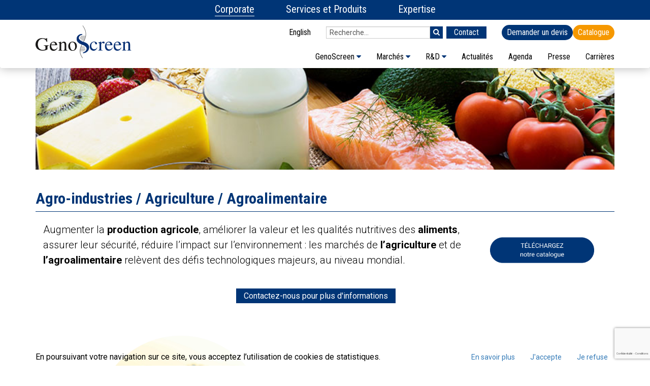

--- FILE ---
content_type: text/html; charset=utf-8
request_url: https://www.genoscreen.fr/fr/marches/agro-industries
body_size: 25769
content:
<!doctype html>
<html lang="fr-fr">
<head>
  <!-- Google Tag Manager -->
  <script>
  (function(w,d,s,l,i){w[l]=w[l]||[];w[l].push({'gtm.start':
  new Date().getTime(),event:'gtm.js'});var f=d.getElementsByTagName(s)[0],
  j=d.createElement(s),dl=l!='dataLayer'?'&l='+l:'';j.async=true;j.src=
  'https://www.googletagmanager.com/gtm.js?id='+i+dl;f.parentNode.insertBefore(j,f);
  })(window,document,'script','dataLayer','GTM-KGD6WW3');
  </script>
  <!-- End Google Tag Manager -->

  <base href="https://www.genoscreen.fr/fr/marches/agro-industries" />
	<meta http-equiv="content-type" content="text/html; charset=utf-8" />
	<meta name="x-ua-compatible" content="IE=edge,chrome=1" />
	<meta name="description" content="La génomique apporte aujourd’hui des réponses innovantes et pertinentes aux problématiques de l'agriculture et de l'agroalimentaire.

" />
	<title>Agro-industries</title>
	<link href="https://www.genoscreen.fr/fr/marches/agro-industries" rel="alternate" hreflang="fr-FR" />
	<link href="https://www.genoscreen.fr/en/markets/agro-industries" rel="alternate" hreflang="en-GB" />
	<link href="/templates/frontend/favicon.ico" rel="shortcut icon" type="image/vnd.microsoft.icon" />
	<link href="/media/com_convertforms/css/convertforms.css?ba37fbcaa9dcedc6f05d1cb879c113ae" rel="stylesheet" type="text/css" />
	<link href="//fonts.googleapis.com/css?family=Roboto" rel="stylesheet" type="text/css" />
	<link href="/media/plg_system_jcepro/site/css/content.min.css?86aa0286b6232c4a5b58f892ce080277" rel="stylesheet" type="text/css" />
	<link href="/templates/frontend/css/bootstrap.offcanvas.min.css" rel="stylesheet" type="text/css" />
	<link href="https://fonts.googleapis.com/css?family=Roboto+Condensed:400,700|Roboto:300,400,700" rel="stylesheet" type="text/css" />
	<link href="/templates/frontend/build/style.css" rel="stylesheet" type="text/css" />
	<link href="/media/mod_languages/css/template.css?ba37fbcaa9dcedc6f05d1cb879c113ae" rel="stylesheet" type="text/css" />
	<link href="/media/com_finder/css/finder.css" rel="stylesheet" type="text/css" />
	<link href="/plugins/system/cookiehint/css/genoscreen.css?ba37fbcaa9dcedc6f05d1cb879c113ae" rel="stylesheet" type="text/css" />
	<style type="text/css">
#cf_16 .cf-control-group[data-key="14"] {
                --button-border-radius: 6px;
--button-padding: 8px 7px;
--button-color: #003576;
--button-font-size: 18px;
--button-background-color: #ffffff;

            }
        .convertforms {
                --color-primary: #4285F4;
--color-success: #0F9D58;
--color-danger: #d73e31;
--color-warning: #F4B400;
--color-default: #444;
--color-grey: #ccc;

            }
        #cf_16 {
                --font: Roboto;
--max-width: 800px;
--background-color: rgba(0, 53, 118, 0.94);
--border-radius: 15px;
--control-gap: 10px;
--label-color: #ffffff;
--label-size: 16px;
--label-weight: 400;
--input-color: #030000;
--input-placeholder-color: #03000070;
--input-text-align: left;
--input-background-color: #ffffff;
--input-border-color: #ffffff;
--input-border-radius: 3px;
--input-size: 16px;
--input-padding: 4px 4px;

            }
        .cf-field-hp {
	display: none;
	position: absolute;
	left: -9000px;
}#redim-cookiehint-bottom {position: fixed; z-index: 99999; left: 0px; right: 0px; bottom: 0px; top: auto !important;}
	</style>
	<script type="application/json" class="joomla-script-options new">{"csrf.token":"c7331fb5f9084de59bc30f3afa9ed7ea","system.paths":{"root":"","base":""},"system.keepalive":{"interval":840000,"uri":"\/fr\/component\/ajax\/?format=json"},"com_convertforms":{"baseURL":"\/fr\/component\/convertforms","debug":false,"forward_context":{"request":{"view":"article","task":null,"option":"com_content","layout":null,"id":20}}},"joomla.jtext":{"COM_CONVERTFORMS_INVALID_RESPONSE":"R\u00e9ponse invalide","COM_CONVERTFORMS_INVALID_TASK":"T\u00e2che invalide","COM_CONVERTFORMS_RECAPTCHA_NOT_LOADED":"Erreur : le script de Google reCAPTCHA n'est pas charg\u00e9. Assurez-vous qu'il n'est pas bloqu\u00e9 par votre navigateur ou contactez l'administrateur du site. "}}</script>
	<script src="/media/system/js/core.js?ba37fbcaa9dcedc6f05d1cb879c113ae" type="text/javascript"></script>
	<!--[if lt IE 9]><script src="/media/system/js/polyfill.event.js?ba37fbcaa9dcedc6f05d1cb879c113ae" type="text/javascript"></script><![endif]-->
	<script src="/media/system/js/keepalive.js?ba37fbcaa9dcedc6f05d1cb879c113ae" type="text/javascript"></script>
	<script src="/media/com_convertforms/js/site.js?ba37fbcaa9dcedc6f05d1cb879c113ae" type="text/javascript"></script>
	<script src="https://www.google.com/recaptcha/api.js?render=6LfKaTIpAAAAAG9dvhxFD4oOp3BaafqftKxXHTPh&render=explicit&hl=fr-FR" type="text/javascript"></script>
	<script src="/media/com_convertforms/js/recaptcha_v3.js?ba37fbcaa9dcedc6f05d1cb879c113ae" type="text/javascript"></script>
	<script src="/media/jui/js/jquery.min.js?ba37fbcaa9dcedc6f05d1cb879c113ae" type="text/javascript"></script>
	<script src="/media/jui/js/jquery-noconflict.js?ba37fbcaa9dcedc6f05d1cb879c113ae" type="text/javascript"></script>
	<script src="/media/jui/js/jquery-migrate.min.js?ba37fbcaa9dcedc6f05d1cb879c113ae" type="text/javascript"></script>
	<script src="/templates/frontend/build/app.js" type="text/javascript"></script>
	<script src="/media/jui/js/jquery.autocomplete.min.js" type="text/javascript"></script>
	<script type="text/javascript">

jQuery(document).ready(function() {
	var value, searchword = jQuery('#mod-finder-searchword');

		// Set the input value if not already set.
		if (!searchword.val())
		{
			searchword.val('Recherche...');
		}

		// Get the current value.
		value = searchword.val();

		// If the current value equals the default value, clear it.
		searchword.on('focus', function()
		{	var el = jQuery(this);
			if (el.val() === 'Recherche...')
			{
				el.val('');
			}
		});

		// If the current value is empty, set the previous value.
		searchword.on('blur', function()
		{	var el = jQuery(this);
			if (!el.val())
			{
				el.val(value);
			}
		});

		jQuery('#mod-finder-searchform').on('submit', function(e){
			e.stopPropagation();
			var advanced = jQuery('#mod-finder-advanced');
			// Disable select boxes with no value selected.
			if ( advanced.length)
			{
				advanced.find('select').each(function(index, el) {
					var el = jQuery(el);
					if(!el.val()){
						el.attr('disabled', 'disabled');
					}
				});
			}
		});
	var suggest = jQuery('#mod-finder-searchword').autocomplete({
		serviceUrl: '/fr/component/finder/?task=suggestions.suggest&format=json&tmpl=component',
		paramName: 'q',
		minChars: 1,
		maxHeight: 400,
		width: 300,
		zIndex: 9999,
		deferRequestBy: 500
	});});(function() {  if (typeof gtag !== 'undefined') {       gtag('consent', 'denied', {         'ad_storage': 'denied',         'ad_user_data': 'denied',         'ad_personalization': 'denied',         'functionality_storage': 'denied',         'personalization_storage': 'denied',         'security_storage': 'denied',         'analytics_storage': 'denied'       });     } })();
	</script>
	<link href="https://www.genoscreen.fr/fr/marches/agro-industries" rel="alternate" hreflang="x-default" />

    <link rel="canonical" href="https://www.genoscreen.fr/fr/marches/agro-industries" />
    <meta name="viewport" content="width=device-width, initial-scale=1.0, maximum-scale=1.0, user-scalable=0" />
  <style type="text/stylesheet">
    @-webkit-viewport   { width: device-width; }
    @-moz-viewport      { width: device-width; }
    @-ms-viewport       { width: device-width; }
    @-o-viewport        { width: device-width; }
    @viewport           { width: device-width; }
  </style>
  <script type="text/javascript">
    //<![CDATA[
    if (navigator.userAgent.match(/IEMobile\/10\.0/)) {
      var msViewportStyle = document.createElement("style");
      msViewportStyle.appendChild(
        document.createTextNode("@-ms-viewport{width:auto!important}")
      );
      document.getElementsByTagName("head")[0].appendChild(msViewportStyle);
    }
    //]]>
  </script>
  <meta name="HandheldFriendly" content="true"/>
  <meta name="apple-mobile-web-app-capable" content="YES"/>
  <link rel="apple-touch-icon-precomposed" href="/templates/frontend/images/apple-touch-icon-57x57-precomposed.png">
  <link rel="apple-touch-icon-precomposed" sizes="72x72" href="/templates/frontend/images/apple-touch-icon-72x72-precomposed.png">
  <link rel="apple-touch-icon-precomposed" sizes="114x114" href="/templates/frontend/images/apple-touch-icon-114x114-precomposed.png">
  <link rel="apple-touch-icon-precomposed" sizes="144x144" href="/templates/frontend/images/apple-touch-icon-144x144-precomposed.png">
  <!--[if lt IE 9]>
    <link rel="stylesheet" href="/templates/frontend/css/ie.css">
    <script type="text/javascript" src="/templates/frontend/js/ie/html5shiv.js"></script>
    <script type="text/javascript" src="/templates/frontend/js/ie/respond.js"></script>
  <![endif]-->

  <script type="text/javascript">
    var _gaq = _gaq || [];
    _gaq.push(['_setAccount', 'UA-20969736-1']);
    _gaq.push(['_trackPageview']);
    (function() {
    var ga = document.createElement('script'); ga.type = 'text/javascript'; ga.async = true;
    ga.src = ('https:' == document.location.protocol ? 'https://ssl' : 'http://www') + '.google-analytics.com/ga.js';
    var s = document.getElementsByTagName('script')[0]; s.parentNode.insertBefore(ga, s);
    })();
  </script>
<link rel="stylesheet" type="text/css" href="/media/smartslider3/src/SmartSlider3/Application/Frontend/Assets/dist/smartslider.min.css?ver=c397fa89" media="all">
<link rel="stylesheet" type="text/css" href="https://fonts.googleapis.com/css?display=swap&amp;family=Roboto%3A300%2C400%2C300%2C400%2C300%2C400" media="all">
<style data-related="n2-ss-384">div#n2-ss-384 .n2-ss-slider-1{display:grid;box-sizing:border-box;position:relative;background-repeat:repeat;background-position:50% 50%;background-size:cover;background-attachment:scroll;border:0px solid RGBA(62,62,62,1);border-radius:0px;overflow:hidden;}div#n2-ss-384:not(.n2-ss-loaded) .n2-ss-slider-1{background-image:none !important;}div#n2-ss-384 .n2-ss-slider-2{display:grid;place-items:center;position:relative;overflow:hidden;z-index:10;}div#n2-ss-384 .n2-ss-slider-3{position:relative;width:100%;height:100%;z-index:20;display:grid;grid-template-areas:'slide';}div#n2-ss-384 .n2-ss-slider-3 > *{grid-area:slide;}div#n2-ss-384.n2-ss-full-page--constrain-ratio .n2-ss-slider-3{height:auto;}div#n2-ss-384 .n2-ss-slide-backgrounds{position:absolute;left:0;top:0;width:100%;height:100%;}div#n2-ss-384 .n2-ss-slide-backgrounds{z-index:10;}div#n2-ss-384 .n2-ss-slide{display:grid;place-items:center;grid-auto-columns:100%;position:relative;width:100%;height:100%;-webkit-backface-visibility:hidden;z-index:20;}div#n2-ss-384 .n2-ss-slide{perspective:1000px;}div#n2-ss-384 .n2-ss-button-container,div#n2-ss-384 .n2-ss-button-container a{display:block;}div#n2-ss-384 .n2-ss-button-container--non-full-width,div#n2-ss-384 .n2-ss-button-container--non-full-width a{display:inline-block;}div#n2-ss-384 .n2-ss-button-container.n2-ss-nowrap{white-space:nowrap;}div#n2-ss-384 .n2-ss-button-container a div{display:inline;font-size:inherit;text-decoration:inherit;color:inherit;line-height:inherit;font-family:inherit;font-weight:inherit;}div#n2-ss-384 .n2-ss-button-container a > div{display:inline-flex;align-items:center;vertical-align:top;}div#n2-ss-384 .n2-ss-button-container span{font-size:100%;vertical-align:baseline;}div#n2-ss-384 .n2-ss-button-container a[data-iconplacement="left"] span{margin-right:0.3em;}div#n2-ss-384 .n2-ss-button-container a[data-iconplacement="right"] span{margin-left:0.3em;}div#n2-ss-384 .n-uc-bTFfrp79byaC-inner{border-width:0px 0px 0px 0px ;border-style:solid;border-color:RGBA(255,255,255,1);}div#n2-ss-384 .n-uc-bTFfrp79byaC-inner:HOVER{border-width:0px 0px 0px 0px ;border-style:solid;border-color:RGBA(255,255,255,1);}div#n2-ss-384 .n-uc-3ViKVUfSq9Qe-inner{border-width:0px 0px 0px 0px ;border-style:solid;border-color:RGBA(255,255,255,1);}div#n2-ss-384 .n-uc-3ViKVUfSq9Qe-inner:HOVER{border-width:0px 0px 0px 0px ;border-style:solid;border-color:RGBA(255,255,255,1);}div#n2-ss-384 .n-uc-Ou49pkpbBu4M-inner{border-width:0px 0px 0px 0px ;border-style:solid;border-color:RGBA(255,255,255,1);}div#n2-ss-384 .n-uc-Ou49pkpbBu4M-inner:HOVER{border-width:0px 0px 0px 0px ;border-style:solid;border-color:RGBA(255,255,255,1);}div#n2-ss-384 .n-uc-1a15f138bad60-inner{border-width:0px 0px 0px 0px ;border-style:solid;border-color:RGBA(255,255,255,1);}div#n2-ss-384 .n-uc-1a15f138bad60-inner:HOVER{border-width:0px 0px 0px 0px ;border-style:solid;border-color:RGBA(255,255,255,1);}div#n2-ss-384 .n-uc-ucjBTWgHMdyM-inner{background-color:RGBA(255,255,255,1);border-radius:16px;border-width:0px 0px 0px 0px ;border-style:solid;border-color:RGBA(231,231,235,1);}div#n2-ss-384 .n-uc-ucjBTWgHMdyM-inner:HOVER{border-width:0px 0px 0px 0px ;border-style:solid;border-color:RGBA(231,231,235,1);}div#n2-ss-384 .n-uc-i9RVV4mdHMae-inner{border-width:0px 0px 2px 0px ;border-style:solid;border-color:RGBA(231,231,235,1);}div#n2-ss-384 .n-uc-i9RVV4mdHMae-inner:HOVER{border-width:0px 0px 2px 0px ;border-style:solid;border-color:RGBA(231,231,235,1);}div#n2-ss-384 .n-uc-mw4zuJysTe43-inner{border-width:0px 0px 0px 0px ;border-style:solid;border-color:RGBA(255,255,255,1);}div#n2-ss-384 .n-uc-mw4zuJysTe43-inner:HOVER{border-width:0px 0px 0px 0px ;border-style:solid;border-color:RGBA(255,255,255,1);}div#n2-ss-384 .n2-font-cf212ab3dd184fb9129a0832c7652f83-paragraph{font-family: 'Roboto';color: #003576;font-size:143.75%;text-shadow: none;line-height: 1.25;font-weight: normal;font-style: normal;text-decoration: none;text-align: center;letter-spacing: normal;word-spacing: normal;text-transform: none;font-weight: 700;}div#n2-ss-384 .n2-font-cf212ab3dd184fb9129a0832c7652f83-paragraph a, div#n2-ss-384 .n2-font-cf212ab3dd184fb9129a0832c7652f83-paragraph a:FOCUS{font-family: 'Roboto';color: #1890d7;font-size:100%;text-shadow: none;line-height: 1.25;font-weight: normal;font-style: normal;text-decoration: none;text-align: center;letter-spacing: normal;word-spacing: normal;text-transform: none;font-weight: 700;}div#n2-ss-384 .n2-font-cf212ab3dd184fb9129a0832c7652f83-paragraph a:HOVER, div#n2-ss-384 .n2-font-cf212ab3dd184fb9129a0832c7652f83-paragraph a:ACTIVE{font-family: 'Roboto';color: #1890d7;font-size:100%;text-shadow: none;line-height: 1.25;font-weight: normal;font-style: normal;text-decoration: none;text-align: center;letter-spacing: normal;word-spacing: normal;text-transform: none;font-weight: 700;}div#n2-ss-384 .n-uc-5pVozHI770cK-inner{border-width:0px 0px 0px 0px ;border-style:solid;border-color:RGBA(255,255,255,1);}div#n2-ss-384 .n-uc-5pVozHI770cK-inner:HOVER{border-width:0px 0px 0px 0px ;border-style:solid;border-color:RGBA(255,255,255,1);}div#n2-ss-384 .n-uc-brtBTaaAwSSN-inner{border-width:0px 0px 0px 0px ;border-style:solid;border-color:RGBA(255,255,255,1);}div#n2-ss-384 .n-uc-brtBTaaAwSSN-inner:HOVER{border-width:0px 0px 0px 0px ;border-style:solid;border-color:RGBA(255,255,255,1);}div#n2-ss-384 .n-uc-tAJNKjm93dmR-inner{border-width:0px 0px 0px 0px ;border-style:solid;border-color:RGBA(255,255,255,1);}div#n2-ss-384 .n-uc-tAJNKjm93dmR-inner:HOVER{border-width:0px 0px 0px 0px ;border-style:solid;border-color:RGBA(255,255,255,1);}div#n2-ss-384 .n2-font-8865a09ee4f0ba11efd74025f7c01d28-link a{font-family: 'Roboto';color: #ffffff;font-size:100%;text-shadow: none;line-height: 1.25;font-weight: normal;font-style: normal;text-decoration: none;text-align: center;letter-spacing: normal;word-spacing: normal;text-transform: none;font-weight: 700;}div#n2-ss-384 .n2-font-8865a09ee4f0ba11efd74025f7c01d28-link a:HOVER, div#n2-ss-384 .n2-font-8865a09ee4f0ba11efd74025f7c01d28-link a:ACTIVE, div#n2-ss-384 .n2-font-8865a09ee4f0ba11efd74025f7c01d28-link a:FOCUS{color: #003576;}div#n2-ss-384 .n2-style-459b4072e5942265b33e6d7206d5bfde-heading{background: #003576;opacity:1;padding:15px 25px 15px 25px ;box-shadow: none;border: 1px solid RGBA(0,53,118,1);border-radius:8px;}div#n2-ss-384 .n2-style-459b4072e5942265b33e6d7206d5bfde-heading:Hover, div#n2-ss-384 .n2-style-459b4072e5942265b33e6d7206d5bfde-heading:ACTIVE, div#n2-ss-384 .n2-style-459b4072e5942265b33e6d7206d5bfde-heading:FOCUS{background: #ffffff;}div#n2-ss-384 .n-uc-viQ4VyGskoO5-inner{background-color:RGBA(255,255,255,1);border-width:0px 0px 0px 0px ;border-style:solid;border-color:RGBA(231,231,235,1);border-radius:16px;}div#n2-ss-384 .n-uc-viQ4VyGskoO5-inner:HOVER{border-width:0px 0px 0px 0px ;border-style:solid;border-color:RGBA(231,231,235,1);}div#n2-ss-384 .n-uc-kloc8uZkzIL9-inner{border-width:0px 0px 0px 0px ;border-style:solid;border-color:RGBA(255,255,255,1);}div#n2-ss-384 .n-uc-kloc8uZkzIL9-inner:HOVER{border-width:0px 0px 0px 0px ;border-style:solid;border-color:RGBA(255,255,255,1);}div#n2-ss-384 .n2-font-dfdeaea3885b94eb1c0b5105f832dbd0-paragraph{font-family: 'Roboto';color: #000000;font-size:100%;text-shadow: none;line-height: 2;font-weight: normal;font-style: normal;text-decoration: none;text-align: left;letter-spacing: normal;word-spacing: normal;text-transform: none;font-weight: 400;}div#n2-ss-384 .n2-font-dfdeaea3885b94eb1c0b5105f832dbd0-paragraph a, div#n2-ss-384 .n2-font-dfdeaea3885b94eb1c0b5105f832dbd0-paragraph a:FOCUS{font-family: 'Roboto';color: #1890d7;font-size:100%;text-shadow: none;line-height: 2;font-weight: normal;font-style: normal;text-decoration: none;text-align: left;letter-spacing: normal;word-spacing: normal;text-transform: none;font-weight: 400;}div#n2-ss-384 .n2-font-dfdeaea3885b94eb1c0b5105f832dbd0-paragraph a:HOVER, div#n2-ss-384 .n2-font-dfdeaea3885b94eb1c0b5105f832dbd0-paragraph a:ACTIVE{font-family: 'Roboto';color: #1890d7;font-size:100%;text-shadow: none;line-height: 2;font-weight: normal;font-style: normal;text-decoration: none;text-align: left;letter-spacing: normal;word-spacing: normal;text-transform: none;font-weight: 400;}div#n2-ss-384 .n-uc-10003137f230e-inner{background-color:RGBA(255,255,255,1);border-radius:16px;border-width:0px 0px 0px 0px ;border-style:solid;border-color:RGBA(231,231,235,1);}div#n2-ss-384 .n-uc-10003137f230e-inner:HOVER{border-width:0px 0px 0px 0px ;border-style:solid;border-color:RGBA(231,231,235,1);}div#n2-ss-384 .n-uc-1e7fc22db9fd7-inner{border-width:0px 0px 2px 0px ;border-style:solid;border-color:RGBA(231,231,235,1);}div#n2-ss-384 .n-uc-1e7fc22db9fd7-inner:HOVER{border-width:0px 0px 2px 0px ;border-style:solid;border-color:RGBA(231,231,235,1);}div#n2-ss-384 .n-uc-1c5dd324444e0-inner{border-width:0px 0px 0px 0px ;border-style:solid;border-color:RGBA(255,255,255,1);}div#n2-ss-384 .n-uc-1c5dd324444e0-inner:HOVER{border-width:0px 0px 0px 0px ;border-style:solid;border-color:RGBA(255,255,255,1);}div#n2-ss-384 .n-uc-1a0d21f1d09d3-inner{border-width:0px 0px 0px 0px ;border-style:solid;border-color:RGBA(255,255,255,1);}div#n2-ss-384 .n-uc-1a0d21f1d09d3-inner:HOVER{border-width:0px 0px 0px 0px ;border-style:solid;border-color:RGBA(255,255,255,1);}div#n2-ss-384 .n-uc-19735d3b8d875-inner{border-width:0px 0px 0px 0px ;border-style:solid;border-color:RGBA(255,255,255,1);}div#n2-ss-384 .n-uc-19735d3b8d875-inner:HOVER{border-width:0px 0px 0px 0px ;border-style:solid;border-color:RGBA(255,255,255,1);}div#n2-ss-384 .n-uc-17f9e2290f3eb-inner{border-width:0px 0px 0px 0px ;border-style:solid;border-color:RGBA(255,255,255,1);}div#n2-ss-384 .n-uc-17f9e2290f3eb-inner:HOVER{border-width:0px 0px 0px 0px ;border-style:solid;border-color:RGBA(255,255,255,1);}div#n2-ss-384 .n-uc-11e6557f058a1-inner{background-color:RGBA(255,255,255,1);border-width:0px 0px 0px 0px ;border-style:solid;border-color:RGBA(231,231,235,1);border-radius:16px;}div#n2-ss-384 .n-uc-11e6557f058a1-inner:HOVER{border-width:0px 0px 0px 0px ;border-style:solid;border-color:RGBA(231,231,235,1);}div#n2-ss-384 .n-uc-19db418340cb5-inner{border-width:0px 0px 0px 0px ;border-style:solid;border-color:RGBA(255,255,255,1);}div#n2-ss-384 .n-uc-19db418340cb5-inner:HOVER{border-width:0px 0px 0px 0px ;border-style:solid;border-color:RGBA(255,255,255,1);}div#n2-ss-384 .n-uc-uERnKTbfOBSL-inner{background-color:RGBA(255,255,255,1);border-radius:16px;border-width:0px 0px 0px 0px ;border-style:solid;border-color:RGBA(231,231,235,1);}div#n2-ss-384 .n-uc-uERnKTbfOBSL-inner:HOVER{border-width:0px 0px 0px 0px ;border-style:solid;border-color:RGBA(231,231,235,1);}div#n2-ss-384 .n-uc-BjOLom6XKl0x-inner{border-width:0px 0px 2px 0px ;border-style:solid;border-color:RGBA(231,231,235,1);}div#n2-ss-384 .n-uc-BjOLom6XKl0x-inner:HOVER{border-width:0px 0px 2px 0px ;border-style:solid;border-color:RGBA(231,231,235,1);}div#n2-ss-384 .n-uc-yPakSUlZ5T09-inner{border-width:0px 0px 0px 0px ;border-style:solid;border-color:RGBA(255,255,255,1);}div#n2-ss-384 .n-uc-yPakSUlZ5T09-inner:HOVER{border-width:0px 0px 0px 0px ;border-style:solid;border-color:RGBA(255,255,255,1);}div#n2-ss-384 .n-uc-LfCrs4Y87yPS-inner{border-width:0px 0px 0px 0px ;border-style:solid;border-color:RGBA(255,255,255,1);}div#n2-ss-384 .n-uc-LfCrs4Y87yPS-inner:HOVER{border-width:0px 0px 0px 0px ;border-style:solid;border-color:RGBA(255,255,255,1);}div#n2-ss-384 .n-uc-QaCzMQYccDJv-inner{border-width:0px 0px 0px 0px ;border-style:solid;border-color:RGBA(255,255,255,1);}div#n2-ss-384 .n-uc-QaCzMQYccDJv-inner:HOVER{border-width:0px 0px 0px 0px ;border-style:solid;border-color:RGBA(255,255,255,1);}div#n2-ss-384 .n-uc-V6HNEFnbaLCN-inner{border-width:0px 0px 0px 0px ;border-style:solid;border-color:RGBA(255,255,255,1);}div#n2-ss-384 .n-uc-V6HNEFnbaLCN-inner:HOVER{border-width:0px 0px 0px 0px ;border-style:solid;border-color:RGBA(255,255,255,1);}div#n2-ss-384 .n-uc-dMcRZifzGyw3-inner{background-color:RGBA(255,255,255,1);border-width:0px 0px 0px 0px ;border-style:solid;border-color:RGBA(231,231,235,1);border-radius:16px;}div#n2-ss-384 .n-uc-dMcRZifzGyw3-inner:HOVER{border-width:0px 0px 0px 0px ;border-style:solid;border-color:RGBA(231,231,235,1);}div#n2-ss-384 .n-uc-YNo68hqWDAx1-inner{border-width:0px 0px 0px 0px ;border-style:solid;border-color:RGBA(255,255,255,1);}div#n2-ss-384 .n-uc-YNo68hqWDAx1-inner:HOVER{border-width:0px 0px 0px 0px ;border-style:solid;border-color:RGBA(255,255,255,1);}div#n2-ss-384 .n-uc-17bcc5fc55b58-inner{border-width:0px 0px 0px 0px ;border-style:solid;border-color:RGBA(255,255,255,1);}div#n2-ss-384 .n-uc-17bcc5fc55b58-inner:HOVER{border-width:0px 0px 0px 0px ;border-style:solid;border-color:RGBA(255,255,255,1);}div#n2-ss-384 .n-uc-181e4f6a50805-inner{border-width:0px 0px 0px 0px ;border-style:solid;border-color:RGBA(255,255,255,1);}div#n2-ss-384 .n-uc-181e4f6a50805-inner:HOVER{border-width:0px 0px 0px 0px ;border-style:solid;border-color:RGBA(255,255,255,1);}div#n2-ss-384 .n-uc-1a5c930feb423-inner{border-width:0px 0px 0px 0px ;border-style:solid;border-color:RGBA(255,255,255,1);}div#n2-ss-384 .n-uc-1a5c930feb423-inner:HOVER{border-width:0px 0px 0px 0px ;border-style:solid;border-color:RGBA(255,255,255,1);}div#n2-ss-384 .n-uc-1946fe2b6bfec-inner{background-color:RGBA(255,255,255,1);border-radius:16px;border-width:0px 0px 0px 0px ;border-style:solid;border-color:RGBA(231,231,235,1);}div#n2-ss-384 .n-uc-1946fe2b6bfec-inner:HOVER{border-width:0px 0px 0px 0px ;border-style:solid;border-color:RGBA(231,231,235,1);}div#n2-ss-384 .n-uc-16f9beaf421e8-inner{border-width:0px 0px 2px 0px ;border-style:solid;border-color:RGBA(231,231,235,1);}div#n2-ss-384 .n-uc-16f9beaf421e8-inner:HOVER{border-width:0px 0px 2px 0px ;border-style:solid;border-color:RGBA(231,231,235,1);}div#n2-ss-384 .n-uc-1f634221b80af-inner{border-width:0px 0px 0px 0px ;border-style:solid;border-color:RGBA(255,255,255,1);}div#n2-ss-384 .n-uc-1f634221b80af-inner:HOVER{border-width:0px 0px 0px 0px ;border-style:solid;border-color:RGBA(255,255,255,1);}div#n2-ss-384 .n-uc-14f5376c35cc2-inner{border-width:0px 0px 0px 0px ;border-style:solid;border-color:RGBA(255,255,255,1);}div#n2-ss-384 .n-uc-14f5376c35cc2-inner:HOVER{border-width:0px 0px 0px 0px ;border-style:solid;border-color:RGBA(255,255,255,1);}div#n2-ss-384 .n-uc-1179cd1000d9d-inner{border-width:0px 0px 0px 0px ;border-style:solid;border-color:RGBA(255,255,255,1);}div#n2-ss-384 .n-uc-1179cd1000d9d-inner:HOVER{border-width:0px 0px 0px 0px ;border-style:solid;border-color:RGBA(255,255,255,1);}div#n2-ss-384 .n-uc-170f61650733b-inner{border-width:0px 0px 0px 0px ;border-style:solid;border-color:RGBA(255,255,255,1);}div#n2-ss-384 .n-uc-170f61650733b-inner:HOVER{border-width:0px 0px 0px 0px ;border-style:solid;border-color:RGBA(255,255,255,1);}div#n2-ss-384 .n-uc-1f06604dcd20d-inner{background-color:RGBA(255,255,255,1);border-width:0px 0px 0px 0px ;border-style:solid;border-color:RGBA(231,231,235,1);border-radius:16px;}div#n2-ss-384 .n-uc-1f06604dcd20d-inner:HOVER{border-width:0px 0px 0px 0px ;border-style:solid;border-color:RGBA(231,231,235,1);}div#n2-ss-384 .n-uc-12132167f5a8d-inner{border-width:0px 0px 0px 0px ;border-style:solid;border-color:RGBA(255,255,255,1);}div#n2-ss-384 .n-uc-12132167f5a8d-inner:HOVER{border-width:0px 0px 0px 0px ;border-style:solid;border-color:RGBA(255,255,255,1);}div#n2-ss-384 .n-uc-11e31b8c0f261-inner{background-color:RGBA(255,255,255,1);border-radius:16px;border-width:0px 0px 0px 0px ;border-style:solid;border-color:RGBA(231,231,235,1);}div#n2-ss-384 .n-uc-11e31b8c0f261-inner:HOVER{border-width:0px 0px 0px 0px ;border-style:solid;border-color:RGBA(231,231,235,1);}div#n2-ss-384 .n-uc-13013b386e206-inner{border-width:0px 0px 2px 0px ;border-style:solid;border-color:RGBA(231,231,235,1);}div#n2-ss-384 .n-uc-13013b386e206-inner:HOVER{border-width:0px 0px 2px 0px ;border-style:solid;border-color:RGBA(231,231,235,1);}div#n2-ss-384 .n-uc-1b1a44f3f0ca6-inner{border-width:0px 0px 0px 0px ;border-style:solid;border-color:RGBA(255,255,255,1);}div#n2-ss-384 .n-uc-1b1a44f3f0ca6-inner:HOVER{border-width:0px 0px 0px 0px ;border-style:solid;border-color:RGBA(255,255,255,1);}div#n2-ss-384 .n-uc-157ab88c94ad0-inner{border-width:0px 0px 0px 0px ;border-style:solid;border-color:RGBA(255,255,255,1);}div#n2-ss-384 .n-uc-157ab88c94ad0-inner:HOVER{border-width:0px 0px 0px 0px ;border-style:solid;border-color:RGBA(255,255,255,1);}div#n2-ss-384 .n-uc-13d6e11d0de8b-inner{border-width:0px 0px 0px 0px ;border-style:solid;border-color:RGBA(255,255,255,1);}div#n2-ss-384 .n-uc-13d6e11d0de8b-inner:HOVER{border-width:0px 0px 0px 0px ;border-style:solid;border-color:RGBA(255,255,255,1);}div#n2-ss-384 .n-uc-1205c1e953365-inner{border-width:0px 0px 0px 0px ;border-style:solid;border-color:RGBA(255,255,255,1);}div#n2-ss-384 .n-uc-1205c1e953365-inner:HOVER{border-width:0px 0px 0px 0px ;border-style:solid;border-color:RGBA(255,255,255,1);}div#n2-ss-384 .n-uc-1ba65815d0fab-inner{background-color:RGBA(255,255,255,1);border-width:0px 0px 0px 0px ;border-style:solid;border-color:RGBA(231,231,235,1);border-radius:16px;}div#n2-ss-384 .n-uc-1ba65815d0fab-inner:HOVER{border-width:0px 0px 0px 0px ;border-style:solid;border-color:RGBA(231,231,235,1);}div#n2-ss-384 .n-uc-12461b155746e-inner{border-width:0px 0px 0px 0px ;border-style:solid;border-color:RGBA(255,255,255,1);}div#n2-ss-384 .n-uc-12461b155746e-inner:HOVER{border-width:0px 0px 0px 0px ;border-style:solid;border-color:RGBA(255,255,255,1);}div#n2-ss-384 .n-uc-1371bdfd23dbf-inner{border-width:0px 0px 0px 0px ;border-style:solid;border-color:RGBA(255,255,255,1);}div#n2-ss-384 .n-uc-1371bdfd23dbf-inner:HOVER{border-width:0px 0px 0px 0px ;border-style:solid;border-color:RGBA(255,255,255,1);}div#n2-ss-384 .n2-ss-slide-limiter{max-width:1200px;}div#n2-ss-384 .n-uc-bQrRYtGEHiLC{padding:15px 0px 15px 0px}div#n2-ss-384 .n-uc-FdUKKQKNMMzs-inner{padding:0px 0px 0px 0px;justify-content:center}div#n2-ss-384 .n-uc-FdUKKQKNMMzs{align-self:center;}div#n2-ss-384 .n-uc-bTFfrp79byaC-inner{padding:0px 0px 0px 0px}div#n2-ss-384 .n-uc-bTFfrp79byaC-inner > .n2-ss-layer-row-inner{width:calc(100% + 16px);margin:-7.5px;flex-wrap:nowrap;}div#n2-ss-384 .n-uc-bTFfrp79byaC-inner > .n2-ss-layer-row-inner > .n2-ss-layer[data-sstype="col"]{margin:7.5px}div#n2-ss-384 .n-uc-3ViKVUfSq9Qe-inner{padding:0px 0px 0px 0px;justify-content:center}div#n2-ss-384 .n-uc-3ViKVUfSq9Qe{width:100%}div#n2-ss-384 .n-uc-Ou49pkpbBu4M-inner{padding:0px 0px 0px 0px;text-align:left;--ssselfalign:var(--ss-fs);}div#n2-ss-384 .n-uc-Ou49pkpbBu4M-inner > .n2-ss-layer-row-inner{width:calc(100% + 16px);margin:-7.5px;flex-wrap:nowrap;}div#n2-ss-384 .n-uc-Ou49pkpbBu4M-inner > .n2-ss-layer-row-inner > .n2-ss-layer[data-sstype="col"]{margin:7.5px}div#n2-ss-384 .n-uc-Ou49pkpbBu4M{--margin-top:5px}div#n2-ss-384 .n-uc-1a15f138bad60-inner{padding:10px 10px 10px 10px;justify-content:center}div#n2-ss-384 .n-uc-1a15f138bad60{width:14%}div#n2-ss-384 .n-uc-ucjBTWgHMdyM-inner{padding:30px 0px 20px 0px;justify-content:center}div#n2-ss-384 .n-uc-ucjBTWgHMdyM{width:24%}div#n2-ss-384 .n-uc-i9RVV4mdHMae-inner{padding:0px 30px 20px 30px}div#n2-ss-384 .n-uc-i9RVV4mdHMae-inner > .n2-ss-layer-row-inner{width:calc(100% + 21px);margin:-10px;flex-wrap:nowrap;}div#n2-ss-384 .n-uc-i9RVV4mdHMae-inner > .n2-ss-layer-row-inner > .n2-ss-layer[data-sstype="col"]{margin:10px}div#n2-ss-384 .n-uc-mw4zuJysTe43-inner{padding:0px 0px 0px 0px;justify-content:center}div#n2-ss-384 .n-uc-mw4zuJysTe43{width:100%}div#n2-ss-384 .n-uc-cDgNbMwyUirO{--margin-bottom:5px}div#n2-ss-384 .n-uc-5pVozHI770cK-inner{padding:0px 0px 0px 0px}div#n2-ss-384 .n-uc-5pVozHI770cK-inner > .n2-ss-layer-row-inner{width:calc(100% + 11px);margin:-5px;flex-wrap:wrap;}div#n2-ss-384 .n-uc-5pVozHI770cK-inner > .n2-ss-layer-row-inner > .n2-ss-layer[data-sstype="col"]{margin:5px}div#n2-ss-384 .n-uc-5pVozHI770cK{--margin-top:10px;--margin-bottom:10px}div#n2-ss-384 .n-uc-brtBTaaAwSSN-inner{padding:0px 0px 0px 0px;justify-content:center}div#n2-ss-384 .n-uc-brtBTaaAwSSN{width:auto}div#n2-ss-384 .n-uc-tAJNKjm93dmR-inner{padding:0px 0px 0px 0px;justify-content:center}div#n2-ss-384 .n-uc-tAJNKjm93dmR{width:auto}div#n2-ss-384 .n-uc-viQ4VyGskoO5-inner{padding:10px 15px 0px 15px}div#n2-ss-384 .n-uc-viQ4VyGskoO5-inner > .n2-ss-layer-row-inner{width:calc(100% + 21px);margin:-10px;flex-wrap:nowrap;}div#n2-ss-384 .n-uc-viQ4VyGskoO5-inner > .n2-ss-layer-row-inner > .n2-ss-layer[data-sstype="col"]{margin:10px}div#n2-ss-384 .n-uc-viQ4VyGskoO5{--margin-bottom:5px}div#n2-ss-384 .n-uc-kloc8uZkzIL9-inner{padding:0px 0px 0px 0px;justify-content:center}div#n2-ss-384 .n-uc-kloc8uZkzIL9{width:100%}div#n2-ss-384 .n-uc-10003137f230e-inner{padding:10px 0px 0px 0px;justify-content:center}div#n2-ss-384 .n-uc-10003137f230e{width:24%}div#n2-ss-384 .n-uc-1e7fc22db9fd7-inner{padding:0px 30px 20px 30px}div#n2-ss-384 .n-uc-1e7fc22db9fd7-inner > .n2-ss-layer-row-inner{width:calc(100% + 21px);margin:-10px;flex-wrap:nowrap;}div#n2-ss-384 .n-uc-1e7fc22db9fd7-inner > .n2-ss-layer-row-inner > .n2-ss-layer[data-sstype="col"]{margin:10px}div#n2-ss-384 .n-uc-1c5dd324444e0-inner{padding:0px 0px 0px 0px;justify-content:center}div#n2-ss-384 .n-uc-1c5dd324444e0{width:100%}div#n2-ss-384 .n-uc-1eb8bd39355a4{--margin-bottom:5px}div#n2-ss-384 .n-uc-1a0d21f1d09d3-inner{padding:0px 0px 0px 0px}div#n2-ss-384 .n-uc-1a0d21f1d09d3-inner > .n2-ss-layer-row-inner{width:calc(100% + 11px);margin:-5px;flex-wrap:wrap;}div#n2-ss-384 .n-uc-1a0d21f1d09d3-inner > .n2-ss-layer-row-inner > .n2-ss-layer[data-sstype="col"]{margin:5px}div#n2-ss-384 .n-uc-1a0d21f1d09d3{--margin-top:10px;--margin-bottom:10px}div#n2-ss-384 .n-uc-19735d3b8d875-inner{padding:0px 0px 0px 0px;justify-content:center}div#n2-ss-384 .n-uc-19735d3b8d875{width:auto}div#n2-ss-384 .n-uc-17f9e2290f3eb-inner{padding:0px 0px 0px 0px;justify-content:center}div#n2-ss-384 .n-uc-17f9e2290f3eb{width:auto}div#n2-ss-384 .n-uc-11e6557f058a1-inner{padding:10px 15px 5px 15px}div#n2-ss-384 .n-uc-11e6557f058a1-inner > .n2-ss-layer-row-inner{width:calc(100% + 21px);margin:-10px;flex-wrap:nowrap;}div#n2-ss-384 .n-uc-11e6557f058a1-inner > .n2-ss-layer-row-inner > .n2-ss-layer[data-sstype="col"]{margin:10px}div#n2-ss-384 .n-uc-11e6557f058a1{--margin-bottom:5px}div#n2-ss-384 .n-uc-19db418340cb5-inner{padding:0px 0px 0px 0px;justify-content:center}div#n2-ss-384 .n-uc-19db418340cb5{width:100%}div#n2-ss-384 .n-uc-uERnKTbfOBSL-inner{padding:0px 0px 35px 0px;justify-content:center}div#n2-ss-384 .n-uc-uERnKTbfOBSL{width:24%}div#n2-ss-384 .n-uc-BjOLom6XKl0x-inner{padding:0px 30px 20px 30px}div#n2-ss-384 .n-uc-BjOLom6XKl0x-inner > .n2-ss-layer-row-inner{width:calc(100% + 21px);margin:-10px;flex-wrap:nowrap;}div#n2-ss-384 .n-uc-BjOLom6XKl0x-inner > .n2-ss-layer-row-inner > .n2-ss-layer[data-sstype="col"]{margin:10px}div#n2-ss-384 .n-uc-yPakSUlZ5T09-inner{padding:0px 0px 0px 0px;justify-content:center}div#n2-ss-384 .n-uc-yPakSUlZ5T09{width:100%}div#n2-ss-384 .n-uc-4F8CTcK0MjOT{--margin-bottom:-10px}div#n2-ss-384 .n-uc-LfCrs4Y87yPS-inner{padding:0px 0px 0px 0px}div#n2-ss-384 .n-uc-LfCrs4Y87yPS-inner > .n2-ss-layer-row-inner{width:calc(100% + 11px);margin:-5px;flex-wrap:wrap;}div#n2-ss-384 .n-uc-LfCrs4Y87yPS-inner > .n2-ss-layer-row-inner > .n2-ss-layer[data-sstype="col"]{margin:5px}div#n2-ss-384 .n-uc-LfCrs4Y87yPS{--margin-top:10px;--margin-bottom:10px}div#n2-ss-384 .n-uc-QaCzMQYccDJv-inner{padding:0px 0px 0px 0px;justify-content:center}div#n2-ss-384 .n-uc-QaCzMQYccDJv{width:auto}div#n2-ss-384 .n-uc-V6HNEFnbaLCN-inner{padding:0px 0px 0px 0px;justify-content:center}div#n2-ss-384 .n-uc-V6HNEFnbaLCN{width:auto}div#n2-ss-384 .n-uc-dMcRZifzGyw3-inner{padding:20px 15px 0px 15px}div#n2-ss-384 .n-uc-dMcRZifzGyw3-inner > .n2-ss-layer-row-inner{width:calc(100% + 21px);margin:-10px;flex-wrap:nowrap;}div#n2-ss-384 .n-uc-dMcRZifzGyw3-inner > .n2-ss-layer-row-inner > .n2-ss-layer[data-sstype="col"]{margin:10px}div#n2-ss-384 .n-uc-dMcRZifzGyw3{--margin-bottom:-5px}div#n2-ss-384 .n-uc-YNo68hqWDAx1-inner{padding:0px 0px 0px 0px;justify-content:center}div#n2-ss-384 .n-uc-YNo68hqWDAx1{width:100%}div#n2-ss-384 .n-uc-17bcc5fc55b58-inner{padding:10px 10px 10px 10px;justify-content:center}div#n2-ss-384 .n-uc-17bcc5fc55b58{width:14%}div#n2-ss-384 .n-uc-181e4f6a50805-inner{padding:0px 0px 0px 0px;text-align:left;--ssselfalign:var(--ss-fs);}div#n2-ss-384 .n-uc-181e4f6a50805-inner > .n2-ss-layer-row-inner{width:calc(100% + 16px);margin:-7.5px;flex-wrap:nowrap;}div#n2-ss-384 .n-uc-181e4f6a50805-inner > .n2-ss-layer-row-inner > .n2-ss-layer[data-sstype="col"]{margin:7.5px}div#n2-ss-384 .n-uc-181e4f6a50805{--margin-top:20px}div#n2-ss-384 .n-uc-1a5c930feb423-inner{padding:10px 10px 10px 10px;justify-content:center}div#n2-ss-384 .n-uc-1a5c930feb423{width:26%}div#n2-ss-384 .n-uc-1946fe2b6bfec-inner{padding:5px 0px 0px 0px;justify-content:center}div#n2-ss-384 .n-uc-1946fe2b6bfec{width:24%}div#n2-ss-384 .n-uc-16f9beaf421e8-inner{padding:15px 30px 20px 30px}div#n2-ss-384 .n-uc-16f9beaf421e8-inner > .n2-ss-layer-row-inner{width:calc(100% + 21px);margin:-10px;flex-wrap:nowrap;}div#n2-ss-384 .n-uc-16f9beaf421e8-inner > .n2-ss-layer-row-inner > .n2-ss-layer[data-sstype="col"]{margin:10px}div#n2-ss-384 .n-uc-1f634221b80af-inner{padding:0px 0px 0px 0px;justify-content:center}div#n2-ss-384 .n-uc-1f634221b80af{width:100%}div#n2-ss-384 .n-uc-1d8c92282cd4d{--margin-bottom:5px}div#n2-ss-384 .n-uc-14f5376c35cc2-inner{padding:0px 0px 0px 0px}div#n2-ss-384 .n-uc-14f5376c35cc2-inner > .n2-ss-layer-row-inner{width:calc(100% + 11px);margin:-5px;flex-wrap:wrap;}div#n2-ss-384 .n-uc-14f5376c35cc2-inner > .n2-ss-layer-row-inner > .n2-ss-layer[data-sstype="col"]{margin:5px}div#n2-ss-384 .n-uc-14f5376c35cc2{--margin-top:10px;--margin-bottom:10px}div#n2-ss-384 .n-uc-1179cd1000d9d-inner{padding:0px 0px 0px 0px;justify-content:center}div#n2-ss-384 .n-uc-1179cd1000d9d{width:auto}div#n2-ss-384 .n-uc-170f61650733b-inner{padding:0px 0px 0px 0px;justify-content:center}div#n2-ss-384 .n-uc-170f61650733b{width:auto}div#n2-ss-384 .n-uc-1f06604dcd20d-inner{padding:20px 15px 30px 15px}div#n2-ss-384 .n-uc-1f06604dcd20d-inner > .n2-ss-layer-row-inner{width:calc(100% + 21px);margin:-10px;flex-wrap:nowrap;}div#n2-ss-384 .n-uc-1f06604dcd20d-inner > .n2-ss-layer-row-inner > .n2-ss-layer[data-sstype="col"]{margin:10px}div#n2-ss-384 .n-uc-1f06604dcd20d{--margin-bottom:5px}div#n2-ss-384 .n-uc-12132167f5a8d-inner{padding:0px 0px 0px 0px;justify-content:center}div#n2-ss-384 .n-uc-12132167f5a8d{width:100%}div#n2-ss-384 .n-uc-11e31b8c0f261-inner{padding:0px 0px 5px 0px;justify-content:center}div#n2-ss-384 .n-uc-11e31b8c0f261{width:24%}div#n2-ss-384 .n-uc-13013b386e206-inner{padding:0px 30px 20px 25px}div#n2-ss-384 .n-uc-13013b386e206-inner > .n2-ss-layer-row-inner{width:calc(100% + 21px);margin:-10px;flex-wrap:nowrap;}div#n2-ss-384 .n-uc-13013b386e206-inner > .n2-ss-layer-row-inner > .n2-ss-layer[data-sstype="col"]{margin:10px}div#n2-ss-384 .n-uc-1b1a44f3f0ca6-inner{padding:0px 0px 0px 0px;text-align:center;--ssselfalign:center;;justify-content:center}div#n2-ss-384 .n-uc-1b1a44f3f0ca6{width:100%}div#n2-ss-384 .n-uc-157ab88c94ad0-inner{padding:0px 0px 0px 0px}div#n2-ss-384 .n-uc-157ab88c94ad0-inner > .n2-ss-layer-row-inner{width:calc(100% + 11px);margin:-5px;flex-wrap:wrap;}div#n2-ss-384 .n-uc-157ab88c94ad0-inner > .n2-ss-layer-row-inner > .n2-ss-layer[data-sstype="col"]{margin:5px}div#n2-ss-384 .n-uc-157ab88c94ad0{--margin-top:10px;--margin-bottom:10px}div#n2-ss-384 .n-uc-13d6e11d0de8b-inner{padding:0px 0px 0px 0px;justify-content:center}div#n2-ss-384 .n-uc-13d6e11d0de8b{width:auto}div#n2-ss-384 .n-uc-1205c1e953365-inner{padding:0px 0px 0px 0px;justify-content:center}div#n2-ss-384 .n-uc-1205c1e953365{width:auto}div#n2-ss-384 .n-uc-1ba65815d0fab-inner{padding:20px 15px 0px 15px}div#n2-ss-384 .n-uc-1ba65815d0fab-inner > .n2-ss-layer-row-inner{width:calc(100% + 21px);margin:-10px;flex-wrap:nowrap;}div#n2-ss-384 .n-uc-1ba65815d0fab-inner > .n2-ss-layer-row-inner > .n2-ss-layer[data-sstype="col"]{margin:10px}div#n2-ss-384 .n-uc-12461b155746e-inner{padding:0px 0px 0px 0px;justify-content:center}div#n2-ss-384 .n-uc-12461b155746e{width:100%}div#n2-ss-384 .n-uc-1371bdfd23dbf-inner{padding:10px 10px 10px 10px;justify-content:center}div#n2-ss-384 .n-uc-1371bdfd23dbf{width:26%}@media (min-width: 1200px){div#n2-ss-384 [data-hide-desktopportrait="1"]{display: none !important;}}@media (orientation: landscape) and (max-width: 1199px) and (min-width: 901px),(orientation: portrait) and (max-width: 1199px) and (min-width: 701px){div#n2-ss-384 .n-uc-bTFfrp79byaC-inner > .n2-ss-layer-row-inner{flex-wrap:wrap;}div#n2-ss-384 .n-uc-3ViKVUfSq9Qe-inner{padding:0px 0px 0px 0px}div#n2-ss-384 .n-uc-3ViKVUfSq9Qe{order: 1;width:calc(100% - 15px)}div#n2-ss-384 .n-uc-Ou49pkpbBu4M-inner > .n2-ss-layer-row-inner{flex-wrap:wrap;}div#n2-ss-384 .n-uc-1a15f138bad60{width:calc(100% - 15px)}div#n2-ss-384 .n-uc-ucjBTWgHMdyM{width:calc(100% - 15px)}div#n2-ss-384 .n-uc-i9RVV4mdHMae-inner > .n2-ss-layer-row-inner{flex-wrap:nowrap;}div#n2-ss-384 .n-uc-mw4zuJysTe43{width:100%}div#n2-ss-384 .n-uc-cDgNbMwyUirO{--ssfont-scale:0.9}div#n2-ss-384 .n-uc-5pVozHI770cK-inner > .n2-ss-layer-row-inner{flex-wrap:wrap;}div#n2-ss-384 .n-uc-brtBTaaAwSSN{width:auto}div#n2-ss-384 .n-uc-tAJNKjm93dmR{width:auto}div#n2-ss-384 .n-uc-zHskyXfvpF7P{--ssfont-scale:0.9}div#n2-ss-384 .n-uc-viQ4VyGskoO5-inner > .n2-ss-layer-row-inner{flex-wrap:nowrap;}div#n2-ss-384 .n-uc-kloc8uZkzIL9{width:100%}div#n2-ss-384 .n-uc-10003137f230e{width:calc(100% - 15px)}div#n2-ss-384 .n-uc-1e7fc22db9fd7-inner > .n2-ss-layer-row-inner{flex-wrap:nowrap;}div#n2-ss-384 .n-uc-1c5dd324444e0{width:100%}div#n2-ss-384 .n-uc-1eb8bd39355a4{--ssfont-scale:0.9}div#n2-ss-384 .n-uc-1a0d21f1d09d3-inner > .n2-ss-layer-row-inner{flex-wrap:wrap;}div#n2-ss-384 .n-uc-19735d3b8d875{width:auto}div#n2-ss-384 .n-uc-17f9e2290f3eb{width:auto}div#n2-ss-384 .n-uc-199d756e2f9a7{--ssfont-scale:0.9}div#n2-ss-384 .n-uc-11e6557f058a1-inner > .n2-ss-layer-row-inner{flex-wrap:nowrap;}div#n2-ss-384 .n-uc-19db418340cb5{width:100%}div#n2-ss-384 .n-uc-uERnKTbfOBSL{width:calc(100% - 15px)}div#n2-ss-384 .n-uc-BjOLom6XKl0x-inner > .n2-ss-layer-row-inner{flex-wrap:nowrap;}div#n2-ss-384 .n-uc-yPakSUlZ5T09{width:100%}div#n2-ss-384 .n-uc-4F8CTcK0MjOT{--ssfont-scale:0.9}div#n2-ss-384 .n-uc-LfCrs4Y87yPS-inner > .n2-ss-layer-row-inner{flex-wrap:wrap;}div#n2-ss-384 .n-uc-QaCzMQYccDJv{width:auto}div#n2-ss-384 .n-uc-V6HNEFnbaLCN{width:auto}div#n2-ss-384 .n-uc-JFMUBcI3MaKc{--ssfont-scale:0.9}div#n2-ss-384 .n-uc-dMcRZifzGyw3-inner > .n2-ss-layer-row-inner{flex-wrap:nowrap;}div#n2-ss-384 .n-uc-YNo68hqWDAx1{width:100%}div#n2-ss-384 .n-uc-17bcc5fc55b58{width:calc(100% - 15px)}div#n2-ss-384 .n-uc-181e4f6a50805-inner > .n2-ss-layer-row-inner{flex-wrap:wrap;}div#n2-ss-384 .n-uc-1a5c930feb423{width:calc(100% - 15px)}div#n2-ss-384 .n-uc-1946fe2b6bfec{width:calc(100% - 15px)}div#n2-ss-384 .n-uc-16f9beaf421e8-inner > .n2-ss-layer-row-inner{flex-wrap:nowrap;}div#n2-ss-384 .n-uc-1f634221b80af{width:100%}div#n2-ss-384 .n-uc-1d8c92282cd4d{--ssfont-scale:0.9}div#n2-ss-384 .n-uc-14f5376c35cc2-inner > .n2-ss-layer-row-inner{flex-wrap:wrap;}div#n2-ss-384 .n-uc-1179cd1000d9d{width:auto}div#n2-ss-384 .n-uc-170f61650733b{width:auto}div#n2-ss-384 .n-uc-1eef95b13275f{--ssfont-scale:0.9}div#n2-ss-384 .n-uc-1f06604dcd20d-inner > .n2-ss-layer-row-inner{flex-wrap:nowrap;}div#n2-ss-384 .n-uc-12132167f5a8d{width:100%}div#n2-ss-384 .n-uc-11e31b8c0f261{width:calc(100% - 15px)}div#n2-ss-384 .n-uc-13013b386e206-inner > .n2-ss-layer-row-inner{flex-wrap:nowrap;}div#n2-ss-384 .n-uc-1b1a44f3f0ca6{width:100%}div#n2-ss-384 .n-uc-182aab6063a14{--ssfont-scale:0.9}div#n2-ss-384 .n-uc-157ab88c94ad0-inner > .n2-ss-layer-row-inner{flex-wrap:wrap;}div#n2-ss-384 .n-uc-13d6e11d0de8b{width:auto}div#n2-ss-384 .n-uc-1205c1e953365{width:auto}div#n2-ss-384 .n-uc-134be40531883{--ssfont-scale:0.9}div#n2-ss-384 .n-uc-1ba65815d0fab-inner > .n2-ss-layer-row-inner{flex-wrap:nowrap;}div#n2-ss-384 .n-uc-12461b155746e{width:100%}div#n2-ss-384 .n-uc-1371bdfd23dbf{width:calc(100% - 15px)}div#n2-ss-384 [data-hide-tabletportrait="1"]{display: none !important;}}@media (orientation: landscape) and (max-width: 900px),(orientation: portrait) and (max-width: 700px){div#n2-ss-384 .n-uc-bQrRYtGEHiLC{padding:40px 20px 40px 20px}div#n2-ss-384 .n-uc-bTFfrp79byaC-inner > .n2-ss-layer-row-inner{flex-wrap:wrap;}div#n2-ss-384 .n-uc-3ViKVUfSq9Qe-inner{padding:0px 0px 0px 0px}div#n2-ss-384 .n-uc-3ViKVUfSq9Qe{order: 1;width:calc(100% - 15px)}div#n2-ss-384 .n-uc-Ou49pkpbBu4M-inner > .n2-ss-layer-row-inner{flex-wrap:wrap;}div#n2-ss-384 .n-uc-1a15f138bad60{width:calc(100% - 15px)}div#n2-ss-384 .n-uc-ucjBTWgHMdyM{width:calc(100% - 15px)}div#n2-ss-384 .n-uc-i9RVV4mdHMae-inner{padding:20px 20px 10px 20px}div#n2-ss-384 .n-uc-i9RVV4mdHMae-inner > .n2-ss-layer-row-inner{flex-wrap:wrap;}div#n2-ss-384 .n-uc-mw4zuJysTe43{width:calc(100% - 20px)}div#n2-ss-384 .n-uc-cDgNbMwyUirO{--ssfont-scale:0.9}div#n2-ss-384 .n-uc-5pVozHI770cK-inner > .n2-ss-layer-row-inner{flex-wrap:wrap;}div#n2-ss-384 .n-uc-brtBTaaAwSSN{width:auto}div#n2-ss-384 .n-uc-tAJNKjm93dmR{width:auto}div#n2-ss-384 .n-uc-zHskyXfvpF7P{--ssfont-scale:0.8}div#n2-ss-384 .n-uc-viQ4VyGskoO5-inner{padding:10px 20px 20px 20px}div#n2-ss-384 .n-uc-viQ4VyGskoO5-inner > .n2-ss-layer-row-inner{flex-wrap:wrap;}div#n2-ss-384 .n-uc-kloc8uZkzIL9{width:calc(100% - 20px)}div#n2-ss-384 .n-uc-10003137f230e{width:calc(100% - 15px)}div#n2-ss-384 .n-uc-1e7fc22db9fd7-inner{padding:20px 20px 10px 20px}div#n2-ss-384 .n-uc-1e7fc22db9fd7-inner > .n2-ss-layer-row-inner{flex-wrap:wrap;}div#n2-ss-384 .n-uc-1c5dd324444e0{width:calc(100% - 20px)}div#n2-ss-384 .n-uc-1eb8bd39355a4{--ssfont-scale:0.9}div#n2-ss-384 .n-uc-1a0d21f1d09d3-inner > .n2-ss-layer-row-inner{flex-wrap:wrap;}div#n2-ss-384 .n-uc-19735d3b8d875{width:auto}div#n2-ss-384 .n-uc-17f9e2290f3eb{width:auto}div#n2-ss-384 .n-uc-199d756e2f9a7{--ssfont-scale:0.8}div#n2-ss-384 .n-uc-11e6557f058a1-inner{padding:10px 20px 20px 20px}div#n2-ss-384 .n-uc-11e6557f058a1-inner > .n2-ss-layer-row-inner{flex-wrap:wrap;}div#n2-ss-384 .n-uc-19db418340cb5{width:calc(100% - 20px)}div#n2-ss-384 .n-uc-uERnKTbfOBSL{width:calc(100% - 15px)}div#n2-ss-384 .n-uc-BjOLom6XKl0x-inner{padding:20px 20px 10px 20px}div#n2-ss-384 .n-uc-BjOLom6XKl0x-inner > .n2-ss-layer-row-inner{flex-wrap:wrap;}div#n2-ss-384 .n-uc-yPakSUlZ5T09{width:calc(100% - 20px)}div#n2-ss-384 .n-uc-4F8CTcK0MjOT{--ssfont-scale:0.9}div#n2-ss-384 .n-uc-LfCrs4Y87yPS-inner > .n2-ss-layer-row-inner{flex-wrap:wrap;}div#n2-ss-384 .n-uc-QaCzMQYccDJv{width:auto}div#n2-ss-384 .n-uc-V6HNEFnbaLCN{width:auto}div#n2-ss-384 .n-uc-JFMUBcI3MaKc{--ssfont-scale:0.8}div#n2-ss-384 .n-uc-dMcRZifzGyw3-inner{padding:10px 20px 20px 20px}div#n2-ss-384 .n-uc-dMcRZifzGyw3-inner > .n2-ss-layer-row-inner{flex-wrap:wrap;}div#n2-ss-384 .n-uc-YNo68hqWDAx1{width:calc(100% - 20px)}div#n2-ss-384 .n-uc-17bcc5fc55b58{width:calc(100% - 15px)}div#n2-ss-384 .n-uc-181e4f6a50805-inner > .n2-ss-layer-row-inner{flex-wrap:wrap;}div#n2-ss-384 .n-uc-1a5c930feb423{width:calc(100% - 15px)}div#n2-ss-384 .n-uc-1946fe2b6bfec{width:calc(100% - 15px)}div#n2-ss-384 .n-uc-16f9beaf421e8-inner{padding:20px 20px 10px 20px}div#n2-ss-384 .n-uc-16f9beaf421e8-inner > .n2-ss-layer-row-inner{flex-wrap:wrap;}div#n2-ss-384 .n-uc-1f634221b80af{width:calc(100% - 20px)}div#n2-ss-384 .n-uc-1d8c92282cd4d{--ssfont-scale:0.9}div#n2-ss-384 .n-uc-14f5376c35cc2-inner > .n2-ss-layer-row-inner{flex-wrap:wrap;}div#n2-ss-384 .n-uc-1179cd1000d9d{width:auto}div#n2-ss-384 .n-uc-170f61650733b{width:auto}div#n2-ss-384 .n-uc-1eef95b13275f{--ssfont-scale:0.8}div#n2-ss-384 .n-uc-1f06604dcd20d-inner{padding:10px 20px 20px 20px}div#n2-ss-384 .n-uc-1f06604dcd20d-inner > .n2-ss-layer-row-inner{flex-wrap:wrap;}div#n2-ss-384 .n-uc-12132167f5a8d{width:calc(100% - 20px)}div#n2-ss-384 .n-uc-11e31b8c0f261{width:calc(100% - 15px)}div#n2-ss-384 .n-uc-13013b386e206-inner{padding:20px 20px 10px 20px}div#n2-ss-384 .n-uc-13013b386e206-inner > .n2-ss-layer-row-inner{flex-wrap:wrap;}div#n2-ss-384 .n-uc-1b1a44f3f0ca6{width:calc(100% - 20px)}div#n2-ss-384 .n-uc-182aab6063a14{--ssfont-scale:0.9}div#n2-ss-384 .n-uc-157ab88c94ad0-inner > .n2-ss-layer-row-inner{flex-wrap:wrap;}div#n2-ss-384 .n-uc-13d6e11d0de8b{width:auto}div#n2-ss-384 .n-uc-1205c1e953365{width:auto}div#n2-ss-384 .n-uc-134be40531883{--ssfont-scale:0.8}div#n2-ss-384 .n-uc-1ba65815d0fab-inner{padding:10px 20px 20px 20px}div#n2-ss-384 .n-uc-1ba65815d0fab-inner > .n2-ss-layer-row-inner{flex-wrap:wrap;}div#n2-ss-384 .n-uc-12461b155746e{width:calc(100% - 20px)}div#n2-ss-384 .n-uc-1371bdfd23dbf{width:calc(100% - 15px)}div#n2-ss-384 [data-hide-mobileportrait="1"]{display: none !important;}}</style>
<style data-related="n2-ss-416">div#n2-ss-416 .n2-ss-slider-1{display:grid;box-sizing:border-box;position:relative;background-repeat:repeat;background-position:50% 50%;background-size:cover;background-attachment:scroll;border:0px solid RGBA(62,62,62,1);border-radius:0px;overflow:hidden;}div#n2-ss-416:not(.n2-ss-loaded) .n2-ss-slider-1{background-image:none !important;}div#n2-ss-416 .n2-ss-slider-2{display:grid;place-items:center;position:relative;overflow:hidden;z-index:10;}div#n2-ss-416 .n2-ss-slider-3{position:relative;width:100%;height:100%;z-index:20;display:grid;grid-template-areas:'slide';}div#n2-ss-416 .n2-ss-slider-3 > *{grid-area:slide;}div#n2-ss-416.n2-ss-full-page--constrain-ratio .n2-ss-slider-3{height:auto;}div#n2-ss-416 .n2-ss-slide-backgrounds{position:absolute;left:0;top:0;width:100%;height:100%;}div#n2-ss-416 .n2-ss-slide-backgrounds{z-index:10;}div#n2-ss-416 .n2-ss-slide{display:grid;place-items:center;grid-auto-columns:100%;position:relative;width:100%;height:100%;-webkit-backface-visibility:hidden;z-index:20;}div#n2-ss-416 .n2-ss-slide{perspective:1000px;}div#n2-ss-416 .n2-ss-item-caption{position:relative;overflow:hidden;}div#n2-ss-416 .n2-ss-item-caption a{display:block;}div#n2-ss-416 .n2-ss-item-caption picture,div#n2-ss-416 .n2-ss-item-caption img{display:block;min-width:100%;max-width:100%;}div#n2-ss-416 .n2-ss-item-caption-content{display:flex;flex-direction:column;position:absolute;width:100%;height:100%;}div#n2-ss-416 .n2-ss-item-caption-Simple .n2-ss-item-caption-content{height:auto;}div#n2-ss-416 .n2-ss-item-caption[data-direction="top"] .n2-ss-item-caption-content{top:0;left:0;}div#n2-ss-416 .n2-ss-item-caption[data-direction="right"] .n2-ss-item-caption-content{bottom:0;right:0;}div#n2-ss-416 .n2-ss-item-caption[data-direction="bottom"] .n2-ss-item-caption-content{bottom:0;left:0;}div#n2-ss-416 .n2-ss-item-caption[data-direction="left"] .n2-ss-item-caption-content{bottom:0;left:0;}div#n2-ss-416 .n2-ss-item-caption-content .n2-div-h4,div#n2-ss-416 .n2-ss-item-caption-content p{margin:10px;}div#n2-ss-416 .n2-font-f5413beb43f0636119783c8c830caa5e-paragraph{font-family: 'Roboto';color: #013473;font-size:112.5%;text-shadow: none;line-height: 1.5;font-weight: normal;font-style: normal;text-decoration: none;text-align: inherit;letter-spacing: normal;word-spacing: normal;text-transform: none;font-weight: 800;}div#n2-ss-416 .n2-font-f5413beb43f0636119783c8c830caa5e-paragraph a, div#n2-ss-416 .n2-font-f5413beb43f0636119783c8c830caa5e-paragraph a:FOCUS{font-family: 'Roboto';color: #1890d7;font-size:100%;text-shadow: none;line-height: 1.5;font-weight: normal;font-style: normal;text-decoration: none;text-align: inherit;letter-spacing: normal;word-spacing: normal;text-transform: none;font-weight: 800;}div#n2-ss-416 .n2-font-f5413beb43f0636119783c8c830caa5e-paragraph a:HOVER, div#n2-ss-416 .n2-font-f5413beb43f0636119783c8c830caa5e-paragraph a:ACTIVE{font-family: 'Roboto';color: #1890d7;font-size:100%;text-shadow: none;line-height: 1.5;font-weight: normal;font-style: normal;text-decoration: none;text-align: inherit;letter-spacing: normal;word-spacing: normal;text-transform: none;font-weight: 800;}div#n2-ss-416 .n-uc-196061f542b53-inner{border-width:0px 0px 0px 0px ;border-style:solid;border-color:RGBA(255,255,255,1);}div#n2-ss-416 .n-uc-196061f542b53-inner:HOVER{border-width:0px 0px 0px 0px ;border-style:solid;border-color:RGBA(255,255,255,1);}div#n2-ss-416 .n-uc-18b72792df389-inner{background-color:RGBA(240,246,255,1);border-radius:10px;box-shadow:0px 1px 20px 0px RGBA(240,246,255,1);border-width:0px 0px 0px 0px ;border-style:solid;border-color:RGBA(255,255,255,1);}div#n2-ss-416 .n-uc-18b72792df389-inner:HOVER{border-width:0px 0px 0px 0px ;border-style:solid;border-color:RGBA(255,255,255,1);}div#n2-ss-416 .n-uc-11280b21fe9b6-inner{background-color:RGBA(240,246,255,1);border-width:0px 0px 0px 0px ;border-style:solid;border-color:RGBA(255,255,255,1);}div#n2-ss-416 .n-uc-11280b21fe9b6-inner:HOVER{border-width:0px 0px 0px 0px ;border-style:solid;border-color:RGBA(255,255,255,1);}div#n2-ss-416 .n-uc-1aa85bc66ee77-inner{background-color:RGBA(255,255,255,1);border-radius:16px;border-width:0px 0px 0px 0px ;border-style:solid;border-color:RGBA(231,231,235,1);}div#n2-ss-416 .n-uc-1aa85bc66ee77-inner:HOVER{border-width:0px 0px 0px 0px ;border-style:solid;border-color:RGBA(231,231,235,1);}div#n2-ss-416 .n-uc-1dcfbd0c9fd05-inner{background-color:RGBA(240,246,255,1);border-width:0px 0px 2px 0px ;border-style:solid;border-color:RGBA(240,246,255,1);}div#n2-ss-416 .n-uc-1dcfbd0c9fd05-inner:HOVER{border-width:0px 0px 2px 0px ;border-style:solid;border-color:RGBA(240,246,255,1);}div#n2-ss-416 .n-uc-1d15abd4e49d5-inner{border-width:0px 0px 0px 0px ;border-style:solid;border-color:RGBA(255,255,255,1);}div#n2-ss-416 .n-uc-1d15abd4e49d5-inner:HOVER{border-width:0px 0px 0px 0px ;border-style:solid;border-color:RGBA(255,255,255,1);}div#n2-ss-416 .n2-font-47433a40f01b6b2e16c47f8d9d9b6a0b-paragraph{font-family: 'Roboto';color: #ffffff;font-size:87.5%;text-shadow: none;line-height: 1.5;font-weight: normal;font-style: normal;text-decoration: none;text-align: inherit;letter-spacing: normal;word-spacing: normal;text-transform: none;}div#n2-ss-416 .n2-font-47433a40f01b6b2e16c47f8d9d9b6a0b-paragraph a, div#n2-ss-416 .n2-font-47433a40f01b6b2e16c47f8d9d9b6a0b-paragraph a:FOCUS{font-family: 'Roboto';color: #ffffff;font-size:100%;text-shadow: none;line-height: 1.5;font-weight: normal;font-style: normal;text-decoration: none;text-align: inherit;letter-spacing: normal;word-spacing: normal;text-transform: none;}div#n2-ss-416 .n2-font-47433a40f01b6b2e16c47f8d9d9b6a0b-paragraph a:HOVER, div#n2-ss-416 .n2-font-47433a40f01b6b2e16c47f8d9d9b6a0b-paragraph a:ACTIVE{font-family: 'Roboto';color: #ffffff;font-size:100%;text-shadow: none;line-height: 1.5;font-weight: normal;font-style: normal;text-decoration: none;text-align: inherit;letter-spacing: normal;word-spacing: normal;text-transform: none;}div#n2-ss-416 .n-uc-1304b18b6b6f0-inner{background-color:RGBA(255,255,255,1);border-radius:16px;border-width:0px 0px 0px 0px ;border-style:solid;border-color:RGBA(231,231,235,1);}div#n2-ss-416 .n-uc-1304b18b6b6f0-inner:HOVER{border-width:0px 0px 0px 0px ;border-style:solid;border-color:RGBA(231,231,235,1);}div#n2-ss-416 .n-uc-15db8f678558f-inner{background-color:RGBA(240,246,255,1);border-width:0px 0px 2px 0px ;border-style:solid;border-color:RGBA(240,246,255,1);}div#n2-ss-416 .n-uc-15db8f678558f-inner:HOVER{border-width:0px 0px 2px 0px ;border-style:solid;border-color:RGBA(240,246,255,1);}div#n2-ss-416 .n-uc-1b188b1b8f6d3-inner{border-width:0px 0px 0px 0px ;border-style:solid;border-color:RGBA(255,255,255,1);}div#n2-ss-416 .n-uc-1b188b1b8f6d3-inner:HOVER{border-width:0px 0px 0px 0px ;border-style:solid;border-color:RGBA(255,255,255,1);}div#n2-ss-416 .n-uc-1dd3070f3ac89-inner{background-color:RGBA(255,255,255,1);border-radius:16px;border-width:0px 0px 0px 0px ;border-style:solid;border-color:RGBA(231,231,235,1);}div#n2-ss-416 .n-uc-1dd3070f3ac89-inner:HOVER{border-width:0px 0px 0px 0px ;border-style:solid;border-color:RGBA(231,231,235,1);}div#n2-ss-416 .n-uc-1aa8c386c9aa9-inner{background-color:RGBA(240,246,255,1);border-width:0px 0px 2px 0px ;border-style:solid;border-color:RGBA(240,246,255,1);}div#n2-ss-416 .n-uc-1aa8c386c9aa9-inner:HOVER{border-width:0px 0px 2px 0px ;border-style:solid;border-color:RGBA(240,246,255,1);}div#n2-ss-416 .n-uc-11414bec7519b-inner{border-width:0px 0px 0px 0px ;border-style:solid;border-color:RGBA(255,255,255,1);}div#n2-ss-416 .n-uc-11414bec7519b-inner:HOVER{border-width:0px 0px 0px 0px ;border-style:solid;border-color:RGBA(255,255,255,1);}div#n2-ss-416 .n-uc-1154c648142ae-inner{background-color:RGBA(255,255,255,1);border-radius:16px;border-width:0px 0px 0px 0px ;border-style:solid;border-color:RGBA(231,231,235,1);}div#n2-ss-416 .n-uc-1154c648142ae-inner:HOVER{border-width:0px 0px 0px 0px ;border-style:solid;border-color:RGBA(231,231,235,1);}div#n2-ss-416 .n-uc-1b9a783532332-inner{background-color:RGBA(240,246,255,1);border-width:0px 0px 2px 0px ;border-style:solid;border-color:RGBA(240,246,255,1);}div#n2-ss-416 .n-uc-1b9a783532332-inner:HOVER{border-width:0px 0px 2px 0px ;border-style:solid;border-color:RGBA(240,246,255,1);}div#n2-ss-416 .n-uc-154746df13fb8-inner{border-width:0px 0px 0px 0px ;border-style:solid;border-color:RGBA(255,255,255,1);}div#n2-ss-416 .n-uc-154746df13fb8-inner:HOVER{border-width:0px 0px 0px 0px ;border-style:solid;border-color:RGBA(255,255,255,1);}div#n2-ss-416 .n-uc-18f1701635e77-inner{background-color:RGBA(255,255,255,1);border-radius:16px;border-width:0px 0px 0px 0px ;border-style:solid;border-color:RGBA(231,231,235,1);}div#n2-ss-416 .n-uc-18f1701635e77-inner:HOVER{border-width:0px 0px 0px 0px ;border-style:solid;border-color:RGBA(231,231,235,1);}div#n2-ss-416 .n-uc-1f991a22f7ced-inner{background-color:RGBA(240,246,255,1);border-width:0px 0px 2px 0px ;border-style:solid;border-color:RGBA(255,255,255,0);}div#n2-ss-416 .n-uc-1f991a22f7ced-inner:HOVER{border-width:0px 0px 2px 0px ;border-style:solid;border-color:RGBA(255,255,255,0);}div#n2-ss-416 .n-uc-1f07a6d0df9ea-inner{border-width:0px 0px 0px 0px ;border-style:solid;border-color:RGBA(255,255,255,1);}div#n2-ss-416 .n-uc-1f07a6d0df9ea-inner:HOVER{border-width:0px 0px 0px 0px ;border-style:solid;border-color:RGBA(255,255,255,1);}div#n2-ss-416 .n2-ss-slide-limiter{max-width:1200px;}div#n2-ss-416 .n-uc-msd74YOFwUhK{padding:0px 0px 0px 0px}div#n2-ss-416 .n-uc-1b79e0471fe12-inner{padding:0px 0px 0px 0px;justify-content:center}div#n2-ss-416 .n-uc-1b79e0471fe12{align-self:center;}div#n2-ss-416 .n-uc-18b8dac73c93f{--margin-bottom:20px}div#n2-ss-416 .n-uc-196061f542b53-inner{padding:0px 0px 0px 0px}div#n2-ss-416 .n-uc-196061f542b53-inner > .n2-ss-layer-row-inner{width:calc(100% + 16px);margin:-7.5px;flex-wrap:nowrap;}div#n2-ss-416 .n-uc-196061f542b53-inner > .n2-ss-layer-row-inner > .n2-ss-layer[data-sstype="col"]{margin:7.5px}div#n2-ss-416 .n-uc-18b72792df389-inner{padding:30px 0px 0px 0px;justify-content:center}div#n2-ss-416 .n-uc-18b72792df389{width:100%}div#n2-ss-416 .n-uc-11280b21fe9b6-inner{padding:0px 0px 0px 0px;text-align:left;--ssselfalign:var(--ss-fs);}div#n2-ss-416 .n-uc-11280b21fe9b6-inner > .n2-ss-layer-row-inner{width:calc(100% + 16px);margin:-7.5px;flex-wrap:nowrap;}div#n2-ss-416 .n-uc-11280b21fe9b6-inner > .n2-ss-layer-row-inner > .n2-ss-layer[data-sstype="col"]{margin:7.5px}div#n2-ss-416 .n-uc-11280b21fe9b6{--margin-top:5px;--margin-bottom:35px;max-width:875px}div#n2-ss-416 .n-uc-1aa85bc66ee77-inner{padding:0px 0px 0px 0px;justify-content:center}div#n2-ss-416 .n-uc-1aa85bc66ee77{width:20%}div#n2-ss-416 .n-uc-1dcfbd0c9fd05-inner{padding:20px 0px 20px 0px}div#n2-ss-416 .n-uc-1dcfbd0c9fd05-inner > .n2-ss-layer-row-inner{width:calc(100% + 21px);margin:-10px;flex-wrap:nowrap;}div#n2-ss-416 .n-uc-1dcfbd0c9fd05-inner > .n2-ss-layer-row-inner > .n2-ss-layer[data-sstype="col"]{margin:10px}div#n2-ss-416 .n-uc-1d15abd4e49d5-inner{padding:0px 0px 0px 0px;justify-content:center}div#n2-ss-416 .n-uc-1d15abd4e49d5{width:100%}div#n2-ss-416 .n-uc-1304b18b6b6f0-inner{padding:0px 0px 0px 0px;justify-content:center}div#n2-ss-416 .n-uc-1304b18b6b6f0{width:20%}div#n2-ss-416 .n-uc-15db8f678558f-inner{padding:20px 0px 20px 0px}div#n2-ss-416 .n-uc-15db8f678558f-inner > .n2-ss-layer-row-inner{width:calc(100% + 21px);margin:-10px;flex-wrap:nowrap;}div#n2-ss-416 .n-uc-15db8f678558f-inner > .n2-ss-layer-row-inner > .n2-ss-layer[data-sstype="col"]{margin:10px}div#n2-ss-416 .n-uc-1b188b1b8f6d3-inner{padding:0px 0px 0px 0px;justify-content:center}div#n2-ss-416 .n-uc-1b188b1b8f6d3{width:100%}div#n2-ss-416 .n-uc-1dd3070f3ac89-inner{padding:0px 0px 0px 0px;justify-content:center}div#n2-ss-416 .n-uc-1dd3070f3ac89{width:20%}div#n2-ss-416 .n-uc-1aa8c386c9aa9-inner{padding:20px 0px 20px 0px}div#n2-ss-416 .n-uc-1aa8c386c9aa9-inner > .n2-ss-layer-row-inner{width:calc(100% + 21px);margin:-10px;flex-wrap:nowrap;}div#n2-ss-416 .n-uc-1aa8c386c9aa9-inner > .n2-ss-layer-row-inner > .n2-ss-layer[data-sstype="col"]{margin:10px}div#n2-ss-416 .n-uc-11414bec7519b-inner{padding:0px 0px 0px 0px;justify-content:center}div#n2-ss-416 .n-uc-11414bec7519b{width:100%}div#n2-ss-416 .n-uc-1154c648142ae-inner{padding:0px 0px 0px 0px;justify-content:center}div#n2-ss-416 .n-uc-1154c648142ae{width:20%}div#n2-ss-416 .n-uc-1b9a783532332-inner{padding:20px 0px 20px 0px}div#n2-ss-416 .n-uc-1b9a783532332-inner > .n2-ss-layer-row-inner{width:calc(100% + 21px);margin:-10px;flex-wrap:nowrap;}div#n2-ss-416 .n-uc-1b9a783532332-inner > .n2-ss-layer-row-inner > .n2-ss-layer[data-sstype="col"]{margin:10px}div#n2-ss-416 .n-uc-154746df13fb8-inner{padding:0px 0px 0px 0px;justify-content:center}div#n2-ss-416 .n-uc-154746df13fb8{width:100%}div#n2-ss-416 .n-uc-18f1701635e77-inner{padding:0px 0px 0px 0px;justify-content:center}div#n2-ss-416 .n-uc-18f1701635e77{width:20%}div#n2-ss-416 .n-uc-1f991a22f7ced-inner{padding:20px 0px 20px 0px}div#n2-ss-416 .n-uc-1f991a22f7ced-inner > .n2-ss-layer-row-inner{width:calc(100% + 21px);margin:-10px;flex-wrap:nowrap;}div#n2-ss-416 .n-uc-1f991a22f7ced-inner > .n2-ss-layer-row-inner > .n2-ss-layer[data-sstype="col"]{margin:10px}div#n2-ss-416 .n-uc-1f07a6d0df9ea-inner{padding:0px 0px 0px 0px;justify-content:center}div#n2-ss-416 .n-uc-1f07a6d0df9ea{width:100%}@media (min-width: 1200px){div#n2-ss-416 [data-hide-desktopportrait="1"]{display: none !important;}}@media (orientation: landscape) and (max-width: 1199px) and (min-width: 901px),(orientation: portrait) and (max-width: 1199px) and (min-width: 701px){div#n2-ss-416 .n-uc-msd74YOFwUhK{padding:20px 40px 0px 55px}div#n2-ss-416 .n-uc-196061f542b53-inner > .n2-ss-layer-row-inner{flex-wrap:wrap;}div#n2-ss-416 .n-uc-196061f542b53{max-width:325px;align-self:center;}div#n2-ss-416 .n-uc-18b72792df389-inner{padding:0px 0px 0px 0px;text-align:center;--ssselfalign:center;}div#n2-ss-416 .n-uc-18b72792df389{max-width: 325px;order: 1;width:calc(100% - 15px)}div#n2-ss-416 .n-uc-11280b21fe9b6-inner > .n2-ss-layer-row-inner{flex-wrap:wrap;}div#n2-ss-416 .n-uc-11280b21fe9b6{max-width:245px}div#n2-ss-416 .n-uc-1aa85bc66ee77{width:calc(100% - 15px)}div#n2-ss-416 .n-uc-1dcfbd0c9fd05-inner > .n2-ss-layer-row-inner{flex-wrap:nowrap;}div#n2-ss-416 .n-uc-1dcfbd0c9fd05{max-width:245px}div#n2-ss-416 .n-uc-1d15abd4e49d5{width:100%}div#n2-ss-416 .n-uc-1304b18b6b6f0{max-width: 245px;width:calc(100% - 15px)}div#n2-ss-416 .n-uc-15db8f678558f-inner > .n2-ss-layer-row-inner{flex-wrap:nowrap;}div#n2-ss-416 .n-uc-1b188b1b8f6d3{width:100%}div#n2-ss-416 .n-uc-1dd3070f3ac89{width:calc(100% - 15px)}div#n2-ss-416 .n-uc-1aa8c386c9aa9-inner > .n2-ss-layer-row-inner{flex-wrap:nowrap;}div#n2-ss-416 .n-uc-1aa8c386c9aa9{max-width:245px}div#n2-ss-416 .n-uc-11414bec7519b{width:100%}div#n2-ss-416 .n-uc-1154c648142ae{width:calc(100% - 15px)}div#n2-ss-416 .n-uc-1b9a783532332-inner > .n2-ss-layer-row-inner{flex-wrap:nowrap;}div#n2-ss-416 .n-uc-1b9a783532332{max-width:245px}div#n2-ss-416 .n-uc-154746df13fb8{width:100%}div#n2-ss-416 .n-uc-18f1701635e77{max-width: 245px;width:calc(100% - 15px)}div#n2-ss-416 .n-uc-1f991a22f7ced-inner > .n2-ss-layer-row-inner{flex-wrap:nowrap;}div#n2-ss-416 .n-uc-1f991a22f7ced{max-width:245px}div#n2-ss-416 .n-uc-1f07a6d0df9ea{width:100%}div#n2-ss-416 [data-hide-tabletportrait="1"]{display: none !important;}}@media (orientation: landscape) and (max-width: 900px),(orientation: portrait) and (max-width: 700px){div#n2-ss-416 .n-uc-msd74YOFwUhK{padding:40px 20px 40px 20px}div#n2-ss-416 .n-uc-196061f542b53-inner > .n2-ss-layer-row-inner{flex-wrap:wrap;}div#n2-ss-416 .n-uc-18b72792df389-inner{padding:0px 0px 0px 0px}div#n2-ss-416 .n-uc-18b72792df389{order: 1;width:calc(100% - 15px)}div#n2-ss-416 .n-uc-11280b21fe9b6-inner > .n2-ss-layer-row-inner{flex-wrap:wrap;}div#n2-ss-416 .n-uc-11280b21fe9b6{max-width:185px}div#n2-ss-416 .n-uc-1aa85bc66ee77{max-width: 185px;width:calc(100% - 15px)}div#n2-ss-416 .n-uc-1dcfbd0c9fd05-inner{padding:20px 20px 10px 20px}div#n2-ss-416 .n-uc-1dcfbd0c9fd05-inner > .n2-ss-layer-row-inner{flex-wrap:wrap;}div#n2-ss-416 .n-uc-1dcfbd0c9fd05{max-width:185px}div#n2-ss-416 .n-uc-1d15abd4e49d5{width:calc(100% - 20px)}div#n2-ss-416 .n-uc-1304b18b6b6f0{max-width: 185px;width:calc(100% - 15px)}div#n2-ss-416 .n-uc-15db8f678558f-inner{padding:20px 20px 10px 20px}div#n2-ss-416 .n-uc-15db8f678558f-inner > .n2-ss-layer-row-inner{flex-wrap:wrap;}div#n2-ss-416 .n-uc-1b188b1b8f6d3{width:calc(100% - 20px)}div#n2-ss-416 .n-uc-1dd3070f3ac89{max-width: 185px;width:calc(100% - 15px)}div#n2-ss-416 .n-uc-1aa8c386c9aa9-inner{padding:20px 20px 10px 20px}div#n2-ss-416 .n-uc-1aa8c386c9aa9-inner > .n2-ss-layer-row-inner{flex-wrap:wrap;}div#n2-ss-416 .n-uc-11414bec7519b{width:calc(100% - 20px)}div#n2-ss-416 .n-uc-1154c648142ae{max-width: 185px;width:calc(100% - 15px)}div#n2-ss-416 .n-uc-1b9a783532332-inner{padding:20px 20px 10px 20px}div#n2-ss-416 .n-uc-1b9a783532332-inner > .n2-ss-layer-row-inner{flex-wrap:wrap;}div#n2-ss-416 .n-uc-154746df13fb8{width:calc(100% - 20px)}div#n2-ss-416 .n-uc-18f1701635e77{max-width: 185px;width:calc(100% - 15px)}div#n2-ss-416 .n-uc-1f991a22f7ced-inner{padding:20px 20px 10px 20px}div#n2-ss-416 .n-uc-1f991a22f7ced-inner > .n2-ss-layer-row-inner{flex-wrap:wrap;}div#n2-ss-416 .n-uc-1f07a6d0df9ea{width:calc(100% - 20px)}div#n2-ss-416 [data-hide-mobileportrait="1"]{display: none !important;}}</style>
<style data-related="n2-ss-385">div#n2-ss-385{margin:0px 0px 0px 0px;}div#n2-ss-385 .n2-ss-slider-1{display:grid;position:relative;}div#n2-ss-385 .n2-ss-slider-2{display:grid;place-items:center;position:relative;overflow:hidden;border:40px solid RGBA(255,255,255,1);border-radius:40px;background-repeat:repeat;background-position:50% 50%;background-size:cover;background-attachment:scroll;background-color:RGBA(255,255,255,1);z-index:1;}div#n2-ss-385 .n2-ss-slider-3{box-sizing:border-box;display:grid;grid-template-areas:'full';place-items:center;position:relative;overflow:hidden;z-index:20;width:100%;}div#n2-ss-385 .n2-ss-slider-3 > *{grid-area:full;}div#n2-ss-385 .n2-ss-slider-pane{display:grid;grid-template-areas:'slide';justify-self:stretch;margin:0 var(--self-side-margin);position:relative;transform-style:preserve-3d;overflow:hidden;opacity:0.001;}div#n2-ss-385 .n2-ss-slider-pane > *{grid-area:slide;}div#n2-ss-385 .n2-ss-slider-pane--ready{animation-name:carousel-multi-fade-in;animation-duration:1s;opacity:1;}div#n2-ss-385 .n2-ss-slide{z-index:1;position:relative;width:var(--slide-width);max-width:330px;display:block;border-radius:5px;background-clip:padding-box;background-color:RGBA(255,255,255,0);border:0px solid RGBA(62,62,62,1);box-sizing:border-box;--a:calc(var(--slide-group-index) * var(--slide-width));--b:calc(var(--slide-group-index) * 2);--c:calc(var(--b) + 1);--d:calc(var(--c) * var(--slide-margin-side));--e:calc(var(--a) + var(--d));--f:calc(var(--slide-transform-offset,0) * 1px);transform:translateX(calc(var(--e) - var(--f)));}html[dir="rtl"] div#n2-ss-385 .n2-ss-slide{transform:translateX(calc(-1 * var(--e) - var(--f)));}div#n2-ss-385 .n2-ss-slider-pane .n2-ss-preserve-size{width:100%;max-width:330px;}div#n2-ss-385 .n2-ss-layers-container{position:relative;}div#n2-ss-385 .n2-ss-slide{perspective:1000px;}div#n2-ss-385 .n2-ss-slide-active{z-index:3;}@keyframes carousel-multi-fade-in{from{opacity:0;}to{opacity:1;}}div#n2-ss-385 .nextend-indicator-pie{z-index:16;}div#n2-ss-385 .nextend-arrow{cursor:pointer;overflow:hidden;line-height:0 !important;z-index:18;-webkit-user-select:none;}div#n2-ss-385 .nextend-arrow img{position:relative;display:block;}div#n2-ss-385 .nextend-arrow img.n2-arrow-hover-img{display:none;}div#n2-ss-385 .nextend-arrow:FOCUS img.n2-arrow-hover-img,div#n2-ss-385 .nextend-arrow:HOVER img.n2-arrow-hover-img{display:inline;}div#n2-ss-385 .nextend-arrow:FOCUS img.n2-arrow-normal-img,div#n2-ss-385 .nextend-arrow:HOVER img.n2-arrow-normal-img{display:none;}div#n2-ss-385 .nextend-arrow-animated{overflow:hidden;}div#n2-ss-385 .nextend-arrow-animated > div{position:relative;}div#n2-ss-385 .nextend-arrow-animated .n2-active{position:absolute;}div#n2-ss-385 .nextend-arrow-animated-fade{transition:background 0.3s, opacity 0.4s;}div#n2-ss-385 .nextend-arrow-animated-horizontal > div{transition:all 0.4s;transform:none;}div#n2-ss-385 .nextend-arrow-animated-horizontal .n2-active{top:0;}div#n2-ss-385 .nextend-arrow-previous.nextend-arrow-animated-horizontal .n2-active{left:100%;}div#n2-ss-385 .nextend-arrow-next.nextend-arrow-animated-horizontal .n2-active{right:100%;}div#n2-ss-385 .nextend-arrow-previous.nextend-arrow-animated-horizontal:HOVER > div,div#n2-ss-385 .nextend-arrow-previous.nextend-arrow-animated-horizontal:FOCUS > div{transform:translateX(-100%);}div#n2-ss-385 .nextend-arrow-next.nextend-arrow-animated-horizontal:HOVER > div,div#n2-ss-385 .nextend-arrow-next.nextend-arrow-animated-horizontal:FOCUS > div{transform:translateX(100%);}div#n2-ss-385 .nextend-arrow-animated-vertical > div{transition:all 0.4s;transform:none;}div#n2-ss-385 .nextend-arrow-animated-vertical .n2-active{left:0;}div#n2-ss-385 .nextend-arrow-previous.nextend-arrow-animated-vertical .n2-active{top:100%;}div#n2-ss-385 .nextend-arrow-next.nextend-arrow-animated-vertical .n2-active{bottom:100%;}div#n2-ss-385 .nextend-arrow-previous.nextend-arrow-animated-vertical:HOVER > div,div#n2-ss-385 .nextend-arrow-previous.nextend-arrow-animated-vertical:FOCUS > div{transform:translateY(-100%);}div#n2-ss-385 .nextend-arrow-next.nextend-arrow-animated-vertical:HOVER > div,div#n2-ss-385 .nextend-arrow-next.nextend-arrow-animated-vertical:FOCUS > div{transform:translateY(100%);}div#n2-ss-385 .n2-ss-control-bullet{visibility:hidden;text-align:center;justify-content:center;z-index:14;}div#n2-ss-385 .n2-ss-control-bullet--calculate-size{left:0 !important;}div#n2-ss-385 .n2-ss-control-bullet-horizontal.n2-ss-control-bullet-fullsize{width:100%;}div#n2-ss-385 .n2-ss-control-bullet-vertical.n2-ss-control-bullet-fullsize{height:100%;flex-flow:column;}div#n2-ss-385 .nextend-bullet-bar{display:inline-flex;vertical-align:top;visibility:visible;align-items:center;flex-wrap:wrap;}div#n2-ss-385 .n2-bar-justify-content-left{justify-content:flex-start;}div#n2-ss-385 .n2-bar-justify-content-center{justify-content:center;}div#n2-ss-385 .n2-bar-justify-content-right{justify-content:flex-end;}div#n2-ss-385 .n2-ss-control-bullet-vertical > .nextend-bullet-bar{flex-flow:column;}div#n2-ss-385 .n2-ss-control-bullet-fullsize > .nextend-bullet-bar{display:flex;}div#n2-ss-385 .n2-ss-control-bullet-horizontal.n2-ss-control-bullet-fullsize > .nextend-bullet-bar{flex:1 1 auto;}div#n2-ss-385 .n2-ss-control-bullet-vertical.n2-ss-control-bullet-fullsize > .nextend-bullet-bar{height:100%;}div#n2-ss-385 .nextend-bullet-bar .n2-bullet{cursor:pointer;transition:background-color 0.4s;}div#n2-ss-385 .nextend-bullet-bar .n2-bullet.n2-active{cursor:default;}div#n2-ss-385 div.n2-ss-bullet-thumbnail-container{position:absolute;z-index:10000000;}div#n2-ss-385 .n2-ss-bullet-thumbnail-container .n2-ss-bullet-thumbnail{background-size:cover;background-repeat:no-repeat;background-position:center;}div#n2-ss-385 .n-uc-DbKilYDAtPvG-inner{background-color:RGBA(255,255,255,1);}div#n2-ss-385 .n2-font-3e0feafe73112c84b40b97d44399e865-paragraph{font-family: 'Roboto','Arial';color: #003576;font-size:100%;text-shadow: none;line-height: 1.5;font-weight: normal;font-style: normal;text-decoration: none;text-align: inherit;letter-spacing: normal;word-spacing: normal;text-transform: none;font-weight: 400;}div#n2-ss-385 .n2-font-3e0feafe73112c84b40b97d44399e865-paragraph a, div#n2-ss-385 .n2-font-3e0feafe73112c84b40b97d44399e865-paragraph a:FOCUS{font-family: 'Roboto','Arial';color: #1890d7;font-size:100%;text-shadow: none;line-height: 1.5;font-weight: normal;font-style: normal;text-decoration: none;text-align: inherit;letter-spacing: normal;word-spacing: normal;text-transform: none;font-weight: 400;}div#n2-ss-385 .n2-font-3e0feafe73112c84b40b97d44399e865-paragraph a:HOVER, div#n2-ss-385 .n2-font-3e0feafe73112c84b40b97d44399e865-paragraph a:ACTIVE{font-family: 'Roboto','Arial';color: #1890d7;font-size:100%;text-shadow: none;line-height: 1.5;font-weight: normal;font-style: normal;text-decoration: none;text-align: inherit;letter-spacing: normal;word-spacing: normal;text-transform: none;font-weight: 400;}div#n2-ss-385 .n2-font-5f9acc2e57f69845d652f72fd1595ba8-paragraph{font-family: 'Roboto','Arial';color: #003576;font-size:93.75%;text-shadow: none;line-height: 1.5;font-weight: normal;font-style: normal;text-decoration: none;text-align: inherit;letter-spacing: normal;word-spacing: normal;text-transform: none;font-weight: 700;}div#n2-ss-385 .n2-font-5f9acc2e57f69845d652f72fd1595ba8-paragraph a, div#n2-ss-385 .n2-font-5f9acc2e57f69845d652f72fd1595ba8-paragraph a:FOCUS{font-family: 'Roboto','Arial';color: #1890d7;font-size:100%;text-shadow: none;line-height: 1.5;font-weight: normal;font-style: normal;text-decoration: none;text-align: inherit;letter-spacing: normal;word-spacing: normal;text-transform: none;font-weight: 700;}div#n2-ss-385 .n2-font-5f9acc2e57f69845d652f72fd1595ba8-paragraph a:HOVER, div#n2-ss-385 .n2-font-5f9acc2e57f69845d652f72fd1595ba8-paragraph a:ACTIVE{font-family: 'Roboto','Arial';color: #1890d7;font-size:100%;text-shadow: none;line-height: 1.5;font-weight: normal;font-style: normal;text-decoration: none;text-align: inherit;letter-spacing: normal;word-spacing: normal;text-transform: none;font-weight: 700;}div#n2-ss-385 .n-uc-7oosRQGRGdnu-inner{background-color:RGBA(255,255,255,1);}div#n2-ss-385 .n2-font-22fd8bde865f86643c6858f14ae8fcb6-paragraph{font-family: 'Roboto','Arial';color: #003576;font-size:100%;text-shadow: none;line-height: 1.5;font-weight: normal;font-style: normal;text-decoration: none;text-align: left;letter-spacing: normal;word-spacing: normal;text-transform: none;font-weight: 400;}div#n2-ss-385 .n2-font-22fd8bde865f86643c6858f14ae8fcb6-paragraph a, div#n2-ss-385 .n2-font-22fd8bde865f86643c6858f14ae8fcb6-paragraph a:FOCUS{font-family: 'Roboto','Arial';color: #1890d7;font-size:100%;text-shadow: none;line-height: 1.5;font-weight: normal;font-style: normal;text-decoration: none;text-align: left;letter-spacing: normal;word-spacing: normal;text-transform: none;font-weight: 400;}div#n2-ss-385 .n2-font-22fd8bde865f86643c6858f14ae8fcb6-paragraph a:HOVER, div#n2-ss-385 .n2-font-22fd8bde865f86643c6858f14ae8fcb6-paragraph a:ACTIVE{font-family: 'Roboto','Arial';color: #1890d7;font-size:100%;text-shadow: none;line-height: 1.5;font-weight: normal;font-style: normal;text-decoration: none;text-align: left;letter-spacing: normal;word-spacing: normal;text-transform: none;font-weight: 400;}div#n2-ss-385 .n2-font-537c1c3d1eb75983fafc4d9b94642d76-paragraph{font-family: 'Roboto','Arial';color: #003576;font-size:93.75%;text-shadow: none;line-height: 1.5;font-weight: normal;font-style: normal;text-decoration: none;text-align: left;letter-spacing: normal;word-spacing: normal;text-transform: none;font-weight: 700;}div#n2-ss-385 .n2-font-537c1c3d1eb75983fafc4d9b94642d76-paragraph a, div#n2-ss-385 .n2-font-537c1c3d1eb75983fafc4d9b94642d76-paragraph a:FOCUS{font-family: 'Roboto','Arial';color: #1890d7;font-size:100%;text-shadow: none;line-height: 1.5;font-weight: normal;font-style: normal;text-decoration: none;text-align: left;letter-spacing: normal;word-spacing: normal;text-transform: none;font-weight: 700;}div#n2-ss-385 .n2-font-537c1c3d1eb75983fafc4d9b94642d76-paragraph a:HOVER, div#n2-ss-385 .n2-font-537c1c3d1eb75983fafc4d9b94642d76-paragraph a:ACTIVE{font-family: 'Roboto','Arial';color: #1890d7;font-size:100%;text-shadow: none;line-height: 1.5;font-weight: normal;font-style: normal;text-decoration: none;text-align: left;letter-spacing: normal;word-spacing: normal;text-transform: none;font-weight: 700;}div#n2-ss-385 .n2-ss-slider-2{background-color:RGBA(255,255,255,1);}div#n2-ss-385 .n2-style-99c87732445ddaf96faf3aa2e77afe46-heading{background: RGBA(187,74,40,0);opacity:1;padding:9px 9px 9px 9px ;box-shadow: none;border: 0px solid RGBA(0,0,0,1);border-radius:99px;}div#n2-ss-385 .n2-style-99c87732445ddaf96faf3aa2e77afe46-heading:Hover, div#n2-ss-385 .n2-style-99c87732445ddaf96faf3aa2e77afe46-heading:ACTIVE, div#n2-ss-385 .n2-style-99c87732445ddaf96faf3aa2e77afe46-heading:FOCUS{background: #ffffff;}div#n2-ss-385 .n2-style-a847fed6a070ac8fba490e6869c5c27e-dot{background: RGBA(0,0,0,0);opacity:1;padding:5px 5px 5px 5px ;box-shadow: none;border: 2px solid RGBA(0,53,118,1);border-radius:50px;margin:4px 3px;}div#n2-ss-385 .n2-style-a847fed6a070ac8fba490e6869c5c27e-dot.n2-active, div#n2-ss-385 .n2-style-a847fed6a070ac8fba490e6869c5c27e-dot:HOVER, div#n2-ss-385 .n2-style-a847fed6a070ac8fba490e6869c5c27e-dot:FOCUS{background: #003576;border: 2px solid RGBA(0,53,118,1);}div#n2-ss-385 .n2-style-c188aef50c2412c0b74168ea981fe92e-simple{background: RGBA(255,255,255,0.5);opacity:1;padding:2px 5px 2px 5px ;box-shadow: 0px 1px 5px 0px RGBA(0,0,0,0.2);border: 0px solid RGBA(0,0,0,1);border-radius:50px;}div#n2-ss-385 .n-uc-TxSqaBDyauTL{padding:0px 0px 0px 0px}div#n2-ss-385 .n-uc-DbKilYDAtPvG-inner{padding:0px 30px 0px 30px;text-align:left;--ssselfalign:var(--ss-fs);;justify-content:flex-start}div#n2-ss-385 .n-uc-SlBtAXSCl8b5{--margin-bottom:25px;max-width:240px;align-self:center;}div#n2-ss-385 .n-uc-jBIWRuGPD4da{--margin-bottom:20px}div#n2-ss-385 .n-uc-ZFpnsUr41QN3{padding:0px 30px 0px 30px}div#n2-ss-385 .n-uc-7oosRQGRGdnu-inner{padding:0px 0px 0px 0px;text-align:left;--ssselfalign:var(--ss-fs);;justify-content:flex-start}div#n2-ss-385 .n-uc-sOwl7akbYIQD{max-width:260px}div#n2-ss-385 .n-uc-Pe74MwaWv8rS{--margin-top:20px;max-width:315px}div#n2-ss-385 .n-uc-sPhGhYdblWNo{--margin-top:60px;max-width:320px}div#n2-ss-385 .n2-ss-slider-1{min-height:100px;}div#n2-ss-385 .nextend-arrow img{width: 32px}div#n2-ss-385 .n2-ss-slider-3{max-width:1300px;}div#n2-ss-385 .n2-ss-slider-3{padding:50px 50px 50px 50px}@media (min-width: 1200px){div#n2-ss-385 [data-hide-desktopportrait="1"]{display: none !important;}}@media (orientation: landscape) and (max-width: 1199px) and (min-width: 901px),(orientation: portrait) and (max-width: 1199px) and (min-width: 701px){div#n2-ss-385 [data-hide-tabletportrait="1"]{display: none !important;}div#n2-ss-385 .n2-ss-slider-3{padding:0px 0px 0px 0px}}@media (orientation: landscape) and (max-width: 900px),(orientation: portrait) and (max-width: 700px){div#n2-ss-385 [data-hide-mobileportrait="1"]{display: none !important;}div#n2-ss-385 .nextend-arrow img{width: 16px}div#n2-ss-385 .n2-ss-slider-3{padding:50px 20px 50px 20px}}</style>
<script>(function(){this._N2=this._N2||{_r:[],_d:[],r:function(){this._r.push(arguments)},d:function(){this._d.push(arguments)}}}).call(window);!function(e,i,o,r){(i=e.match(/(Chrome|Firefox|Safari)\/(\d+)\./))&&("Chrome"==i[1]?r=+i[2]>=32:"Firefox"==i[1]?r=+i[2]>=65:"Safari"==i[1]&&(o=e.match(/Version\/(\d+)/)||e.match(/(\d+)[0-9_]+like Mac/))&&(r=+o[1]>=14),r&&document.documentElement.classList.add("n2webp"))}(navigator.userAgent);</script><script src="/media/smartslider3/src/SmartSlider3/Application/Frontend/Assets/dist/n2.min.js?ver=c397fa89" defer async></script>
<script src="/media/smartslider3/src/SmartSlider3/Application/Frontend/Assets/dist/smartslider-frontend.min.js?ver=c397fa89" defer async></script>
<script src="/media/smartslider3/src/SmartSlider3/Slider/SliderType/Block/Assets/dist/ss-block.min.js?ver=c397fa89" defer async></script>
<script src="/media/smartslider3/src/SmartSlider3Pro/Slider/SliderType/Carousel/Assets/dist/ss-carousel.min.js?ver=c397fa89" defer async></script>
<script src="/media/smartslider3/src/SmartSlider3Pro/Widget/Indicator/IndicatorPie/Assets/dist/w-indicator-pie.min.js?ver=c397fa89" defer async></script>
<script src="/media/smartslider3/src/SmartSlider3/Widget/Arrow/ArrowImage/Assets/dist/w-arrow-image.min.js?ver=c397fa89" defer async></script>
<script src="/media/smartslider3/src/SmartSlider3/Widget/Bullet/Assets/dist/w-bullet.min.js?ver=c397fa89" defer async></script>
<script>_N2.r('documentReady',function(){_N2.r(["documentReady","smartslider-frontend","ss-block"],function(){new _N2.SmartSliderBlock('n2-ss-384',{"admin":false,"background.video.mobile":1,"loadingTime":2000,"callbacks":"","alias":{"id":0,"smoothScroll":0,"slideSwitch":0,"scroll":1},"align":"normal","isDelayed":0,"responsive":{"mediaQueries":{"all":false,"desktopportrait":["(min-width: 1200px)"],"tabletportrait":["(orientation: landscape) and (max-width: 1199px) and (min-width: 901px)","(orientation: portrait) and (max-width: 1199px) and (min-width: 701px)"],"mobileportrait":["(orientation: landscape) and (max-width: 900px)","(orientation: portrait) and (max-width: 700px)"]},"base":{"slideOuterWidth":1200,"slideOuterHeight":430,"sliderWidth":1200,"sliderHeight":430,"slideWidth":1200,"slideHeight":430},"hideOn":{"desktopLandscape":false,"desktopPortrait":false,"tabletLandscape":false,"tabletPortrait":false,"mobileLandscape":false,"mobilePortrait":false},"onResizeEnabled":true,"type":"fullwidth","sliderHeightBasedOn":"real","focusUser":1,"focusEdge":"auto","breakpoints":[{"device":"tabletPortrait","type":"max-screen-width","portraitWidth":1199,"landscapeWidth":1199},{"device":"mobilePortrait","type":"max-screen-width","portraitWidth":700,"landscapeWidth":900}],"enabledDevices":{"desktopLandscape":0,"desktopPortrait":1,"tabletLandscape":0,"tabletPortrait":1,"mobileLandscape":0,"mobilePortrait":1},"sizes":{"desktopPortrait":{"width":1200,"height":430,"max":3000,"min":1200},"tabletPortrait":{"width":701,"height":251,"customHeight":false,"max":1199,"min":701},"mobilePortrait":{"width":320,"height":114,"customHeight":false,"max":900,"min":320}},"overflowHiddenPage":0,"focus":{"offsetTop":"","offsetBottom":""}},"controls":{"mousewheel":0,"touch":0,"keyboard":0,"blockCarouselInteraction":1},"playWhenVisible":1,"playWhenVisibleAt":0.5,"lazyLoad":0,"lazyLoadNeighbor":0,"blockrightclick":0,"maintainSession":0,"autoplay":{"enabled":0,"start":0,"duration":8000,"autoplayLoop":1,"allowReStart":0,"reverse":0,"pause":{"click":1,"mouse":"enter","mediaStarted":1},"resume":{"click":0,"mouse":0,"mediaEnded":1,"slidechanged":0},"interval":1,"intervalModifier":"loop","intervalSlide":"current"},"perspective":1000,"layerMode":{"playOnce":0,"playFirstLayer":1,"mode":"skippable","inAnimation":"mainInEnd"},"parallax":{"enabled":1,"mobile":0,"is3D":0,"animate":1,"horizontal":"mouse","vertical":"mouse","origin":"slider","scrollmove":"both"},"postBackgroundAnimations":0,"initCallbacks":function(){}})});_N2.r(["documentReady","smartslider-frontend","ss-block"],function(){new _N2.SmartSliderBlock('n2-ss-416',{"admin":false,"background.video.mobile":1,"loadingTime":2000,"callbacks":"","alias":{"id":0,"smoothScroll":0,"slideSwitch":0,"scroll":1},"align":"normal","isDelayed":0,"responsive":{"mediaQueries":{"all":false,"desktopportrait":["(min-width: 1200px)"],"tabletportrait":["(orientation: landscape) and (max-width: 1199px) and (min-width: 901px)","(orientation: portrait) and (max-width: 1199px) and (min-width: 701px)"],"mobileportrait":["(orientation: landscape) and (max-width: 900px)","(orientation: portrait) and (max-width: 700px)"]},"base":{"slideOuterWidth":1200,"slideOuterHeight":300,"sliderWidth":1200,"sliderHeight":300,"slideWidth":1200,"slideHeight":300},"hideOn":{"desktopLandscape":false,"desktopPortrait":false,"tabletLandscape":false,"tabletPortrait":false,"mobileLandscape":false,"mobilePortrait":false},"onResizeEnabled":true,"type":"fullwidth","sliderHeightBasedOn":"real","focusUser":1,"focusEdge":"auto","breakpoints":[{"device":"tabletPortrait","type":"max-screen-width","portraitWidth":1199,"landscapeWidth":1199},{"device":"mobilePortrait","type":"max-screen-width","portraitWidth":700,"landscapeWidth":900}],"enabledDevices":{"desktopLandscape":0,"desktopPortrait":1,"tabletLandscape":0,"tabletPortrait":1,"mobileLandscape":0,"mobilePortrait":1},"sizes":{"desktopPortrait":{"width":1200,"height":300,"max":3000,"min":1200},"tabletPortrait":{"width":701,"height":175,"customHeight":false,"max":1199,"min":701},"mobilePortrait":{"width":320,"height":80,"customHeight":false,"max":900,"min":320}},"overflowHiddenPage":0,"focus":{"offsetTop":"","offsetBottom":""}},"controls":{"mousewheel":0,"touch":0,"keyboard":0,"blockCarouselInteraction":1},"playWhenVisible":1,"playWhenVisibleAt":0.5,"lazyLoad":0,"lazyLoadNeighbor":0,"blockrightclick":0,"maintainSession":0,"autoplay":{"enabled":0,"start":0,"duration":8000,"autoplayLoop":1,"allowReStart":0,"reverse":0,"pause":{"click":1,"mouse":"enter","mediaStarted":1},"resume":{"click":0,"mouse":0,"mediaEnded":1,"slidechanged":0},"interval":1,"intervalModifier":"loop","intervalSlide":"current"},"perspective":1000,"layerMode":{"playOnce":0,"playFirstLayer":1,"mode":"skippable","inAnimation":"mainInEnd"},"parallax":{"enabled":1,"mobile":0,"is3D":0,"animate":1,"horizontal":"mouse","vertical":"mouse","origin":"slider","scrollmove":"both"},"postBackgroundAnimations":0,"initCallbacks":function(){new _N2.FrontendItemCaption(this,"n2-ss-416item2","Fade","xP",-1,1);new _N2.FrontendItemCaption(this,"n2-ss-416item3","Fade","xP",-1,1);new _N2.FrontendItemCaption(this,"n2-ss-416item4","Fade","xP",-1,1);new _N2.FrontendItemCaption(this,"n2-ss-416item5","Fade","xP",-1,1);new _N2.FrontendItemCaption(this,"n2-ss-416item6","Fade","xP",-1,1)}})});_N2.r(["documentReady","smartslider-frontend","ss-carousel","SmartSliderWidgetIndicatorPie","SmartSliderWidgetArrowImage","SmartSliderWidgetBulletTransition"],function(){new _N2.SmartSliderCarousel('n2-ss-385',{"admin":false,"background.video.mobile":1,"loadingTime":2000,"randomize":{"randomize":0,"randomizeFirst":0},"callbacks":"","alias":{"id":0,"smoothScroll":0,"slideSwitch":0,"scroll":1},"align":"normal","isDelayed":0,"responsive":{"mediaQueries":{"all":false,"desktopportrait":["(min-width: 1200px)"],"tabletportrait":["(orientation: landscape) and (max-width: 1199px) and (min-width: 901px)","(orientation: portrait) and (max-width: 1199px) and (min-width: 701px)"],"mobileportrait":["(orientation: landscape) and (max-width: 900px)","(orientation: portrait) and (max-width: 700px)"]},"base":{"sliderWidth":1120,"sliderHeight":120,"slideOuterWidth":330,"slideOuterHeight":250,"slideWidth":330,"slideHeight":250},"hideOn":{"desktopLandscape":false,"desktopPortrait":false,"tabletLandscape":false,"tabletPortrait":false,"mobileLandscape":false,"mobilePortrait":false},"onResizeEnabled":true,"type":"auto","sliderHeightBasedOn":"real","focusUser":1,"focusEdge":"auto","breakpoints":[{"device":"tabletPortrait","type":"max-screen-width","portraitWidth":1199,"landscapeWidth":1199},{"device":"mobilePortrait","type":"max-screen-width","portraitWidth":700,"landscapeWidth":900}],"enabledDevices":{"desktopLandscape":0,"desktopPortrait":1,"tabletLandscape":0,"tabletPortrait":1,"mobileLandscape":0,"mobilePortrait":1},"sizes":{"desktopPortrait":{"width":1200,"height":200,"max":3000,"min":1200},"tabletPortrait":{"width":701,"height":116,"customHeight":false,"max":1199,"min":701},"mobilePortrait":{"width":320,"height":53,"customHeight":false,"max":900,"min":320}},"overflowHiddenPage":0,"focus":{"offsetTop":"","offsetBottom":""},"minimumSlideGap":10,"border":40},"controls":{"mousewheel":0,"touch":"horizontal","keyboard":0,"blockCarouselInteraction":1},"playWhenVisible":1,"playWhenVisibleAt":0.5,"lazyLoad":0,"lazyLoadNeighbor":0,"blockrightclick":0,"maintainSession":0,"autoplay":{"enabled":1,"start":1,"duration":6000,"autoplayLoop":1,"allowReStart":0,"reverse":0,"pause":{"click":1,"mouse":"0","mediaStarted":1},"resume":{"click":0,"mouse":"0","mediaEnded":1,"slidechanged":0},"interval":1,"intervalModifier":"loop","intervalSlide":"current"},"perspective":1000,"layerMode":{"playOnce":0,"playFirstLayer":1,"mode":"skippable","inAnimation":"mainInEnd"},"parallax":{"enabled":0,"mobile":0,"is3D":0,"animate":1,"horizontal":"mouse","vertical":"mouse","origin":"slider","scrollmove":"both"},"postBackgroundAnimations":0,"mainanimation":{"type":"horizontal","duration":800,"ease":"easeOutCubic"},"carousel":1,"maxPaneWidth":1300,"initCallbacks":function(){new _N2.SmartSliderWidgetIndicatorPie(this,{"backstroke":"113d7e","backstrokeopacity":1,"frontstroke":"ffffff","frontstrokeopacity":1,"size":25,"thickness":0.3});new _N2.SmartSliderWidgetArrowImage(this);new _N2.SmartSliderWidgetBulletTransition(this,{"area":10,"dotClasses":"n2-style-a847fed6a070ac8fba490e6869c5c27e-dot ","mode":"","action":"click"})}})})});</script>	<script type="application/json" class="joomla-script-options new">{"csrf.token":"c7331fb5f9084de59bc30f3afa9ed7ea","system.paths":{"root":"","base":""},"system.keepalive":{"interval":840000,"uri":"\/fr\/component\/ajax\/?format=json"},"com_convertforms":{"baseURL":"\/fr\/component\/convertforms","debug":false,"forward_context":{"request":{"view":"article","task":null,"option":"com_content","layout":null,"id":20}}},"joomla.jtext":{"COM_CONVERTFORMS_INVALID_RESPONSE":"R\u00e9ponse invalide","COM_CONVERTFORMS_INVALID_TASK":"T\u00e2che invalide","COM_CONVERTFORMS_RECAPTCHA_NOT_LOADED":"Erreur : le script de Google reCAPTCHA n'est pas charg\u00e9. Assurez-vous qu'il n'est pas bloqu\u00e9 par votre navigateur ou contactez l'administrateur du site. "}}</script>
</head>

<body id="origin" class="site agro-industries itemid-117 parent-category-10 genoscreen" role="document">
    <!-- Google Tag Manager (noscript) -->
    <noscript>
      <iframe src="https://www.googletagmanager.com/ns.html?id=GTM-KGD6WW3" height="0" width="0" style="display:none;visibility:hidden"></iframe>
    </noscript>
    <!-- End Google Tag Manager (noscript) -->
    
    
    <nav class="navbar navbar-default" role="navigation">
      <div class="nav-above hidden-xs">
        <div class="container">
          <ul class="nav menu nav nav-pills">
<li class="item-282"><a data-toggle = ""  href="/fr/" >Corporate <i class="fa fa-caret-down"></i></a></li><li class="item-283"><a data-toggle = ""  href="/fr/services-genomiques" >Services et Produits  <i class="fa fa-caret-down"></i></a></li><li class="item-284"><a data-toggle = ""  href="/fr/genoscreen-expertise" >Expertise <i class="fa fa-caret-down"></i></a></li></ul>

        </div>
      </div>

      <div class="container">
        <div class="flex">
          <div class="navbar-header">
            <button type="button" class="navbar-toggle offcanvas-toggle" data-toggle="offcanvas" data-target="#navbar-modules">
              <span class="sr-only">Navigation</span>
              <span class="icon-bar"></span>
              <span class="icon-bar"></span>
              <span class="icon-bar"></span>
            </button>
                        <a class="navbar-brand" href="/">
              <img src="/templates/frontend/images/genoscreen-logo.svg" alt="GenoScreen" />
            </a>
                      </div>

          <div class="navbar-offcanvas navbar-offcanvas-touch" id="navbar-modules" style="display: flex;">
            <div>
              <div class="nav-sites">
                  <ul class="nav menu nav">
<li class="item-282"><a data-toggle = ""  href="/fr/" >Corporate <i class="fa fa-caret-down"></i></a></li><li class="item-283"><a data-toggle = ""  href="/fr/services-genomiques" >Services et Produits  <i class="fa fa-caret-down"></i></a></li><li class="item-284"><a data-toggle = ""  href="/fr/genoscreen-expertise" >Expertise <i class="fa fa-caret-down"></i></a></li></ul>

              </div>
              <div class="navarea second">
                <div class="mod-languages">

	<ul class="lang-inline" dir="ltr">
									<li>
			<a href="/en/markets/agro-industries">
							English						</a>
			</li>
				</ul>

</div>

<form id="mod-finder-searchform" class="form-search input-group " action="/fr/component/finder/search" method="get" role="search">
		<input type="text" name="q" id="mod-finder-searchword" class="search-query form-control" size="25" value="" /><span class="input-group-btn"><button class="btn btn-default finder" type="submit" title="Aller"><span class="fa fa-search"></span></button></span>
						<input type="hidden" name="Itemid" value="460" /></form>
<ul class="nav menu navbar-nav">
<li class="item-159"><a href="/fr/contact" >Contact</a></li></ul>
<ul class="nav menu navbar-nav">
<li class="item-1370"><a data-toggle = ""  class="rounded blue_bg" href="/fr/services-genomiques/demander-un-devis-analyse-genomique" >Demander un devis <i class="fa fa-caret-down"></i></a></li><li class="item-1369"><a data-toggle = ""  class="rounded services_bg" href="/fr/catalogue-genoscreen" >Catalogue <i class="fa fa-caret-down"></i></a></li></ul>

              </div>
              <div class="navarea main">
                <ul class="nav menu  navbar-nav">
<li class="item-101"><a href="/fr/" >Accueil</a></li><li class="item-111 deeper parent"><a data-toggle = "dropdown"  href="#" >GenoScreen <i class="fa fa-caret-down"></i></a><ul class="nav-child unstyled dropdown-menu"><li class="item-102"><a href="/fr/genoscreen/a-propos" >A propos</a></li><li class="item-103"><a href="/fr/genoscreen/historique" >Historique</a></li><li class="item-106"><a href="/fr/genoscreen/partenaires" >Partenaires</a></li><li class="item-109"><a href="/fr/genoscreen/qualite-certifications" >Qualité et certifications</a></li><li class="item-110"><a href="/fr/genoscreen/plateformes-technologiques" >Plateformes technologiques</a></li><li class="item-112"><a href="/fr/genoscreen/metiers" >Métiers</a></li></ul></li><li class="item-113 active deeper parent"><a data-toggle = "dropdown"  href="#" >Marchés <i class="fa fa-caret-down"></i></a><ul class="nav-child unstyled dropdown-menu"><li class="item-115"><a href="/fr/marches/sante-nutrition" >Santé &amp; nutrition</a></li><li class="item-1371"><a href="/fr/marches/nutrition-sante-animale" >Nutrition &amp; santé animale</a></li><li class="item-275"><a href="/fr/marches/cosmetique" >Cosmétique</a></li><li class="item-116"><a href="/fr/marches/biodiversite" >Biodiversité</a></li><li class="item-117 current active"><a href="/fr/marches/agro-industries" >Agro-industries</a></li><li class="item-118"><a href="/fr/marches/recherche-academique" >Recherche académique</a></li><li class="item-119"><a href="/fr/marches/fermentation-industrielle" >Fermentation industrielle</a></li><li class="item-1105"><a href="/fr/marches/sols" >Sols</a></li><li class="item-1261 deeper parent"><a href="/fr/marches/services-reglementaires" >Services réglementaires</a><ul class="nav-child unstyled dropdown-menu"><li class="item-1275"><a href="/fr/marches/services-reglementaires/enzymes-et-additifs-pour-l-alimentation-humaine" >Enzymes et Additifs pour l'alimentation humaine</a></li><li class="item-1276"><a href="/fr/marches/services-reglementaires/enzymes-et-additifs-pour-l-alimentation-animale" >Enzymes et Additifs pour l'alimentation animale</a></li><li class="item-1295"><a href="/fr/marches/services-reglementaires/biofertilisants-et-biocontrole" >Biofertilisants et biocontrôle</a></li><li class="item-1335"><a href="/fr/marches/services-reglementaires/novel-food" >&quot;Novel Food&quot;</a></li></ul></li></ul></li><li class="item-123 deeper parent"><a data-toggle = "dropdown"  href="#" >R&amp;D <i class="fa fa-caret-down"></i></a><ul class="nav-child unstyled dropdown-menu"><li class="item-124"><a href="/fr/recherche-developpement/apercu" >A propos</a></li><li class="item-125 divider"><span class="separator">
	Divider</span>
</li><li class="item-127"><a href="/fr/recherche-developpement/recherche-collaborative" >Recherche collaborative</a></li><li class="item-128"><a href="/fr/recherche-developpement/publications" >Publications</a></li></ul></li><li class="item-129"><a href="/fr/actualites" >Actualités</a></li><li class="item-130"><a href="/fr/agenda" >Agenda</a></li><li class="item-135"><a href="/fr/presse" >Presse</a></li><li class="item-417"><a href="/fr/carrieres" >Carrières</a></li></ul>

              </div>
            </div>
          </div>
        </div>
      </div>
    </nav>

    
    <div id="main-content">
      <div class="container">
        

        <div class="row">

                    <div class="col-xs-12">
          
          
          <div id="system-message-container">
	</div>


                      <div class="item-page" itemscope itemtype="http://schema.org/Article">
	<meta itemprop="inLanguage" content="fr-FR" />

						<div class="item-image" style="background-image: url('/images/genoscreen/agroalimentaire-genoscreen.jpg');">
			</div>
			
	
		
	
	
		<div class="page-header">
		<h1 itemprop="name">
							Agro-industries / Agriculture / Agroalimentaire					</h1>
							</div>
	
				
	
		
			
	
			<div itemprop="articleBody">
		<div class="col-sm-9">
<p class="intro">Augmenter la <strong>production agricole</strong>, améliorer la valeur et les qualités nutritives des <strong>aliments</strong>, assurer leur sécurité, réduire l’impact sur l’environnement : les marchés de <strong>l’agriculture</strong> et de <strong>l’agroalimentaire</strong> relèvent des défis technologiques majeurs, au niveau mondial.</p>
<p>&nbsp;</p>
<p style="text-align: center;">&nbsp; &nbsp; &nbsp; &nbsp; &nbsp; &nbsp; &nbsp; &nbsp; &nbsp; &nbsp; &nbsp; &nbsp; &nbsp; &nbsp; &nbsp; &nbsp; &nbsp; &nbsp; &nbsp; &nbsp; &nbsp; &nbsp; &nbsp; &nbsp; &nbsp; &nbsp; &nbsp; &nbsp; &nbsp; &nbsp; &nbsp;&nbsp;<a href="mailto:contact@genoscreen.fr?subject=(Corporate-Agro-Industries)" class="lbtnContact">Contactez-nous pour plus d'informations</a></p>
</div>
<div class="col-sm-3" style="text-align: center;">&nbsp;</div>
<div class="col-sm-3" style="text-align: center;"><a href="#test"><img src="/images/GenoScreen_Téléchargez-notre-catalogue.png" alt="Téléchargez notre catalogue" width="205" height="64" style="display: block; margin-left: auto; margin-right: auto;" onmouseover="this.src='/images/GenoScreen_Telechargez_notre-catalogue_click.png';" onmouseout="this.src='/images/GenoScreen_Téléchargez-notre-catalogue.png';" /></a><a></a></div>
<p>&nbsp;</p>
<p>&nbsp;</p>
<p>&nbsp;</p>
<p>&nbsp;</p>
<div class="wf-columns wf-columns-stack-medium" data-wf-columns="1">
<div class="wf-column"><img src="/images/GenoScreen_cows-livestock-food.png" alt="Deux vaches dans un champ, symbole de l'élevage durable et de l'agriculture agroalimentaire" width="337" height="337" style="display: block; margin-left: auto; margin-right: auto;" /></div>
<div class="wf-column">
<p>&nbsp;</p>
<p>&nbsp;</p>
<p>Capable de décrypter précisément les phénomènes du vivant, la <a href="/fr/services-genomiques" title="Services génomiques pour l'agriculture et l'agroalimentaire"><strong>génomique</strong></a> permet d’analyser et de comprendre de très nombreux processus liés à la production <strong>agroalimentaire</strong> : qualité et quantité des productions, évolution génétique des espèces, &nbsp;qualité des sols pour les cultures et de l’alimentation pour le <strong>bétail</strong>, sécurité des <strong>aliments</strong>…&nbsp;</p>
</div>
</div>
<p>&nbsp;</p>
<p><div><div class="n2_clear"><ss3-force-full-width data-overflow-x="body" data-horizontal-selector="body"><div class="n2-section-smartslider fitvidsignore  n2_clear" data-ssid="384"><div id="n2-ss-384-align" class="n2-ss-align"><div class="n2-padding"><div id="n2-ss-384" data-creator="Smart Slider 3" data-responsive="fullwidth" class="n2-ss-slider n2-ow n2-has-hover n2notransition  ">
        <div class="n2-ss-slider-1 n2-ow">
            <div class="n2-ss-slider-2 n2-ow">
                <div class="n2-ss-slide-backgrounds n2-ow-all"><div class="n2-ss-slide-background" data-public-id="1" data-mode="fill"><div data-color="RGBA(240,246,255,1)" style="background-color: RGBA(240,246,255,1);" class="n2-ss-slide-background-color"></div></div></div>                <div class="n2-ss-slider-3 n2-ow">
                    <svg xmlns="http://www.w3.org/2000/svg" viewBox="0 0 1200 430" data-related-device="desktopPortrait" class="n2-ow n2-ss-preserve-size n2-ss-preserve-size--slider n2-ss-slide-limiter"></svg><div data-first="1" data-slide-duration="0" data-id="680" data-slide-public-id="1" data-title="Pricing" class="n2-ss-slide n2-ow  n2-ss-slide-680"><div role="note" class="n2-ss-slide--focus" tabindex="-1">Pricing</div><div class="n2-ss-layers-container n2-ss-slide-limiter n2-ow"><div class="n2-ss-layer n2-ow n-uc-bQrRYtGEHiLC" data-sstype="slide" data-pm="default"><div class="n2-ss-layer n2-ow n-uc-FdUKKQKNMMzs" data-pm="default" data-sstype="content" data-hasbackground="0"><div class="n2-ss-section-main-content n2-ss-layer-with-background n2-ss-layer-content n2-ow n-uc-FdUKKQKNMMzs-inner"><div class="n2-ss-layer n2-ow n2-ss-layer--block n2-ss-has-self-align n-uc-bTFfrp79byaC" data-pm="normal" data-sstype="row"><div class="n2-ss-layer-row n2-ss-layer-with-background n-uc-bTFfrp79byaC-inner"><div class="n2-ss-layer-row-inner "><div class="n2-ss-layer n2-ow n-uc-3ViKVUfSq9Qe" data-pm="default" data-sstype="col"><div class="n2-ss-layer-col n2-ss-layer-with-background n2-ss-layer-content n-uc-3ViKVUfSq9Qe-inner"><div class="n2-ss-layer n2-ow n2-ss-layer--block n2-ss-has-self-align n-uc-Ou49pkpbBu4M" data-pm="normal" data-sstype="row"><div class="n2-ss-layer-row n2-ss-layer-with-background n-uc-Ou49pkpbBu4M-inner"><div class="n2-ss-layer-row-inner "><div class="n2-ss-layer n2-ow n-uc-1a15f138bad60" data-pm="default" data-sstype="col"><div class="n2-ss-layer-col n2-ss-layer-with-background n2-ss-layer-content n-uc-1a15f138bad60-inner"></div></div><div class="n2-ss-layer n2-ow n-uc-ucjBTWgHMdyM" data-pm="default" data-animv2="{&quot;basic&quot;:{&quot;in&quot;:{&quot;type&quot;:&quot;basic&quot;,&quot;name&quot;:&quot;Bottom fade&quot;,&quot;keyFrames&quot;:[{&quot;opacity&quot;:0,&quot;y&quot;:-400}]}}}" data-sstype="col"><div class="n2-ss-layer-col n2-ss-layer-with-background n2-ss-layer-content n-uc-ucjBTWgHMdyM-inner"><div class="n2-ss-layer n2-ow n2-ss-layer--block n2-ss-has-self-align n-uc-i9RVV4mdHMae" data-pm="normal" data-sstype="row"><div class="n2-ss-layer-row n2-ss-layer-with-background n-uc-i9RVV4mdHMae-inner"><div class="n2-ss-layer-row-inner "><div class="n2-ss-layer n2-ow n-uc-mw4zuJysTe43" data-pm="default" data-sstype="col"><div class="n2-ss-layer-col n2-ss-layer-with-background n2-ss-layer-content n-uc-mw4zuJysTe43-inner"><div class="n2-ss-layer n2-ow n-uc-cDgNbMwyUirO" data-pm="normal" data-sstype="layer"><div class="n2-ss-item-content n2-ss-text n2-ow-all"><div class=""><p class="n2-font-cf212ab3dd184fb9129a0832c7652f83-paragraph   ">Analyse de communautés</p>
</div></div></div><div class="n2-ss-layer n2-ow n2-ss-layer--auto n2-ss-has-self-align n-uc-5pVozHI770cK" data-pm="normal" data-sstype="row"><div class="n2-ss-layer-row n2-ss-layer-with-background n-uc-5pVozHI770cK-inner"><div class="n2-ss-layer-row-inner "><div class="n2-ss-layer n2-ow n-uc-brtBTaaAwSSN" data-pm="default" data-sstype="col"><div class="n2-ss-layer-col n2-ss-layer-with-background n2-ss-layer-content n-uc-brtBTaaAwSSN-inner"></div></div><div class="n2-ss-layer n2-ow n-uc-tAJNKjm93dmR" data-pm="default" data-sstype="col"><div class="n2-ss-layer-col n2-ss-layer-with-background n2-ss-layer-content n-uc-tAJNKjm93dmR-inner"></div></div></div></div></div><div class="n2-ss-layer n2-ow n-uc-zHskyXfvpF7P" data-pm="normal" data-sstype="layer"><div class="n2-ss-button-container n2-ss-item-content n2-ow n2-font-8865a09ee4f0ba11efd74025f7c01d28-link  n2-ss-nowrap"><a class="n2-style-459b4072e5942265b33e6d7206d5bfde-heading  n2-ow " target="_blank" href="https://www.genoscreen.fr/fr/genoscreen-expertise/microbiotes/analyse-de-communautes-microbiennes"><div><div>En savoir plus</div></div></a></div></div></div></div></div></div></div><div class="n2-ss-layer n2-ow n2-ss-layer--block n2-ss-has-self-align n-uc-viQ4VyGskoO5" data-pm="normal" data-sstype="row"><div class="n2-ss-layer-row n2-ss-layer-with-background n-uc-viQ4VyGskoO5-inner"><div class="n2-ss-layer-row-inner "><div class="n2-ss-layer n2-ow n-uc-kloc8uZkzIL9" data-pm="default" data-sstype="col"><div class="n2-ss-layer-col n2-ss-layer-with-background n2-ss-layer-content n-uc-kloc8uZkzIL9-inner"><div class="n2-ss-layer n2-ow n-uc-91k45dymK8Zv" data-pm="normal" data-sstype="layer"><div class="n2-ss-item-content n2-ss-text n2-ow-all"><div class=""><p class="n2-font-dfdeaea3885b94eb1c0b5105f832dbd0-paragraph   ">Caractérisation et suivi des communautés microbiennes de produits fermentés (Yaourt, vin, fromages…)</p>
</div></div></div></div></div></div></div></div></div></div><div class="n2-ss-layer n2-ow n-uc-10003137f230e" data-pm="default" data-animv2="{&quot;basic&quot;:{&quot;in&quot;:{&quot;type&quot;:&quot;basic&quot;,&quot;name&quot;:&quot;Bottom fade&quot;,&quot;keyFrames&quot;:[{&quot;opacity&quot;:0,&quot;y&quot;:-400}]}}}" data-sstype="col"><div class="n2-ss-layer-col n2-ss-layer-with-background n2-ss-layer-content n-uc-10003137f230e-inner"><div class="n2-ss-layer n2-ow n2-ss-layer--block n2-ss-has-self-align n-uc-1e7fc22db9fd7" data-pm="normal" data-sstype="row"><div class="n2-ss-layer-row n2-ss-layer-with-background n-uc-1e7fc22db9fd7-inner"><div class="n2-ss-layer-row-inner "><div class="n2-ss-layer n2-ow n-uc-1c5dd324444e0" data-pm="default" data-sstype="col"><div class="n2-ss-layer-col n2-ss-layer-with-background n2-ss-layer-content n-uc-1c5dd324444e0-inner"><div class="n2-ss-layer n2-ow n-uc-1eb8bd39355a4" data-pm="normal" data-sstype="layer"><div class="n2-ss-item-content n2-ss-text n2-ow-all"><div class=""><p class="n2-font-cf212ab3dd184fb9129a0832c7652f83-paragraph   ">Typage microbien</p>
</div></div></div><div class="n2-ss-layer n2-ow n2-ss-layer--auto n2-ss-has-self-align n-uc-1a0d21f1d09d3" data-pm="normal" data-sstype="row"><div class="n2-ss-layer-row n2-ss-layer-with-background n-uc-1a0d21f1d09d3-inner"><div class="n2-ss-layer-row-inner "><div class="n2-ss-layer n2-ow n-uc-19735d3b8d875" data-pm="default" data-sstype="col"><div class="n2-ss-layer-col n2-ss-layer-with-background n2-ss-layer-content n-uc-19735d3b8d875-inner"></div></div><div class="n2-ss-layer n2-ow n-uc-17f9e2290f3eb" data-pm="default" data-sstype="col"><div class="n2-ss-layer-col n2-ss-layer-with-background n2-ss-layer-content n-uc-17f9e2290f3eb-inner"></div></div></div></div></div><div class="n2-ss-layer n2-ow n-uc-199d756e2f9a7" data-pm="normal" data-sstype="layer"><div class="n2-ss-button-container n2-ss-item-content n2-ow n2-font-8865a09ee4f0ba11efd74025f7c01d28-link  n2-ss-nowrap"><a class="n2-style-459b4072e5942265b33e6d7206d5bfde-heading  n2-ow " target="_blank" href="https://www.genoscreen.fr/fr/services-genomiques/genotypage/typage-tracage-microbien"><div><div>En savoir plus</div></div></a></div></div></div></div></div></div></div><div class="n2-ss-layer n2-ow n2-ss-layer--block n2-ss-has-self-align n-uc-11e6557f058a1" data-pm="normal" data-sstype="row"><div class="n2-ss-layer-row n2-ss-layer-with-background n-uc-11e6557f058a1-inner"><div class="n2-ss-layer-row-inner "><div class="n2-ss-layer n2-ow n-uc-19db418340cb5" data-pm="default" data-sstype="col"><div class="n2-ss-layer-col n2-ss-layer-with-background n2-ss-layer-content n-uc-19db418340cb5-inner"><div class="n2-ss-layer n2-ow n-uc-14ed4859a0b17" data-pm="normal" data-sstype="layer"><div class="n2-ss-item-content n2-ss-text n2-ow-all"><div class=""><p class="n2-font-dfdeaea3885b94eb1c0b5105f832dbd0-paragraph   ">Identification, caractérisation, détection, quantification sur produits finis de probiotiques</p>
</div></div></div></div></div></div></div></div></div></div><div class="n2-ss-layer n2-ow n-uc-uERnKTbfOBSL" data-pm="default" data-animv2="{&quot;basic&quot;:{&quot;in&quot;:{&quot;type&quot;:&quot;basic&quot;,&quot;name&quot;:&quot;Bottom fade&quot;,&quot;keyFrames&quot;:[{&quot;opacity&quot;:0,&quot;y&quot;:-400}]}}}" data-sstype="col"><div class="n2-ss-layer-col n2-ss-layer-with-background n2-ss-layer-content n-uc-uERnKTbfOBSL-inner"><div class="n2-ss-layer n2-ow n2-ss-layer--block n2-ss-has-self-align n-uc-BjOLom6XKl0x" data-pm="normal" data-sstype="row"><div class="n2-ss-layer-row n2-ss-layer-with-background n-uc-BjOLom6XKl0x-inner"><div class="n2-ss-layer-row-inner "><div class="n2-ss-layer n2-ow n-uc-yPakSUlZ5T09" data-pm="default" data-sstype="col"><div class="n2-ss-layer-col n2-ss-layer-with-background n2-ss-layer-content n-uc-yPakSUlZ5T09-inner"><div class="n2-ss-layer n2-ow n-uc-4F8CTcK0MjOT" data-pm="normal" data-sstype="layer"><div class="n2-ss-item-content n2-ss-text n2-ow-all"><div class=""><p class="n2-font-cf212ab3dd184fb9129a0832c7652f83-paragraph   ">Analyse de biomasse moléculaire</p>
</div></div></div><div class="n2-ss-layer n2-ow n2-ss-layer--auto n2-ss-has-self-align n-uc-LfCrs4Y87yPS" data-pm="normal" data-sstype="row"><div class="n2-ss-layer-row n2-ss-layer-with-background n-uc-LfCrs4Y87yPS-inner"><div class="n2-ss-layer-row-inner "><div class="n2-ss-layer n2-ow n-uc-QaCzMQYccDJv" data-pm="default" data-sstype="col"><div class="n2-ss-layer-col n2-ss-layer-with-background n2-ss-layer-content n-uc-QaCzMQYccDJv-inner"></div></div><div class="n2-ss-layer n2-ow n-uc-V6HNEFnbaLCN" data-pm="default" data-sstype="col"><div class="n2-ss-layer-col n2-ss-layer-with-background n2-ss-layer-content n-uc-V6HNEFnbaLCN-inner"></div></div></div></div></div><div class="n2-ss-layer n2-ow n-uc-JFMUBcI3MaKc" data-pm="normal" data-sstype="layer"><div class="n2-ss-button-container n2-ss-item-content n2-ow n2-font-8865a09ee4f0ba11efd74025f7c01d28-link  n2-ss-nowrap"><a class="n2-style-459b4072e5942265b33e6d7206d5bfde-heading  n2-ow " target="_blank" href="https://www.genoscreen.fr/fr/genoscreen-expertise/microbiotes/biomasse-moleculaire-bacterienne"><div><div>En savoir plus</div></div></a></div></div></div></div></div></div></div><div class="n2-ss-layer n2-ow n2-ss-layer--block n2-ss-has-self-align n-uc-dMcRZifzGyw3" data-pm="normal" data-sstype="row"><div class="n2-ss-layer-row n2-ss-layer-with-background n-uc-dMcRZifzGyw3-inner"><div class="n2-ss-layer-row-inner "><div class="n2-ss-layer n2-ow n-uc-YNo68hqWDAx1" data-pm="default" data-sstype="col"><div class="n2-ss-layer-col n2-ss-layer-with-background n2-ss-layer-content n-uc-YNo68hqWDAx1-inner"><div class="n2-ss-layer n2-ow n-uc-9b6s5XjLFY4E" data-pm="normal" data-sstype="layer"><div class="n2-ss-item-content n2-ss-text n2-ow-all"><div class=""><p class="n2-font-dfdeaea3885b94eb1c0b5105f832dbd0-paragraph   ">Suivi de la qualité des sols en particulier de la rhizosphère (rhyzobium)</p>
</div></div></div></div></div></div></div></div></div></div><div class="n2-ss-layer n2-ow n-uc-17bcc5fc55b58" data-pm="default" data-sstype="col"><div class="n2-ss-layer-col n2-ss-layer-with-background n2-ss-layer-content n-uc-17bcc5fc55b58-inner"></div></div></div></div></div><div class="n2-ss-layer n2-ow n2-ss-layer--block n2-ss-has-self-align n-uc-181e4f6a50805" data-pm="normal" data-sstype="row"><div class="n2-ss-layer-row n2-ss-layer-with-background n-uc-181e4f6a50805-inner"><div class="n2-ss-layer-row-inner "><div class="n2-ss-layer n2-ow n-uc-1a5c930feb423" data-pm="default" data-sstype="col"><div class="n2-ss-layer-col n2-ss-layer-with-background n2-ss-layer-content n-uc-1a5c930feb423-inner"></div></div><div class="n2-ss-layer n2-ow n-uc-1946fe2b6bfec" data-pm="default" data-animv2="{&quot;basic&quot;:{&quot;in&quot;:{&quot;type&quot;:&quot;basic&quot;,&quot;name&quot;:&quot;Bottom fade&quot;,&quot;keyFrames&quot;:[{&quot;opacity&quot;:0,&quot;y&quot;:-400}]}}}" data-sstype="col"><div class="n2-ss-layer-col n2-ss-layer-with-background n2-ss-layer-content n-uc-1946fe2b6bfec-inner"><div class="n2-ss-layer n2-ow n2-ss-layer--block n2-ss-has-self-align n-uc-16f9beaf421e8" data-pm="normal" data-sstype="row"><div class="n2-ss-layer-row n2-ss-layer-with-background n-uc-16f9beaf421e8-inner"><div class="n2-ss-layer-row-inner "><div class="n2-ss-layer n2-ow n-uc-1f634221b80af" data-pm="default" data-sstype="col"><div class="n2-ss-layer-col n2-ss-layer-with-background n2-ss-layer-content n-uc-1f634221b80af-inner"><div class="n2-ss-layer n2-ow n-uc-1d8c92282cd4d" data-pm="normal" data-sstype="layer"><div class="n2-ss-item-content n2-ss-text n2-ow-all"><div class=""><p class="n2-font-cf212ab3dd184fb9129a0832c7652f83-paragraph   ">Analyse de communautés</p>
</div></div></div><div class="n2-ss-layer n2-ow n2-ss-layer--auto n2-ss-has-self-align n-uc-14f5376c35cc2" data-pm="normal" data-sstype="row"><div class="n2-ss-layer-row n2-ss-layer-with-background n-uc-14f5376c35cc2-inner"><div class="n2-ss-layer-row-inner "><div class="n2-ss-layer n2-ow n-uc-1179cd1000d9d" data-pm="default" data-sstype="col"><div class="n2-ss-layer-col n2-ss-layer-with-background n2-ss-layer-content n-uc-1179cd1000d9d-inner"></div></div><div class="n2-ss-layer n2-ow n-uc-170f61650733b" data-pm="default" data-sstype="col"><div class="n2-ss-layer-col n2-ss-layer-with-background n2-ss-layer-content n-uc-170f61650733b-inner"></div></div></div></div></div><div class="n2-ss-layer n2-ow n-uc-1eef95b13275f" data-pm="normal" data-sstype="layer"><div class="n2-ss-button-container n2-ss-item-content n2-ow n2-font-8865a09ee4f0ba11efd74025f7c01d28-link  n2-ss-nowrap"><a class="n2-style-459b4072e5942265b33e6d7206d5bfde-heading  n2-ow " target="_blank" href="https://www.genoscreen.fr/fr/genoscreen-expertise/microbiotes/analyse-de-communautes-microbiennes"><div><div>En savoir plus</div></div></a></div></div></div></div></div></div></div><div class="n2-ss-layer n2-ow n2-ss-layer--block n2-ss-has-self-align n-uc-1f06604dcd20d" data-pm="normal" data-sstype="row"><div class="n2-ss-layer-row n2-ss-layer-with-background n-uc-1f06604dcd20d-inner"><div class="n2-ss-layer-row-inner "><div class="n2-ss-layer n2-ow n-uc-12132167f5a8d" data-pm="default" data-sstype="col"><div class="n2-ss-layer-col n2-ss-layer-with-background n2-ss-layer-content n-uc-12132167f5a8d-inner"><div class="n2-ss-layer n2-ow n-uc-1b92e78d0f405" data-pm="normal" data-sstype="layer"><div class="n2-ss-item-content n2-ss-text n2-ow-all"><div class=""><p class="n2-font-dfdeaea3885b94eb1c0b5105f832dbd0-paragraph   ">Évaluation de l’impact sur le rendement de production des plantes</p>
</div></div></div></div></div></div></div></div></div></div><div class="n2-ss-layer n2-ow n-uc-11e31b8c0f261" data-pm="default" data-animv2="{&quot;basic&quot;:{&quot;in&quot;:{&quot;type&quot;:&quot;basic&quot;,&quot;name&quot;:&quot;Bottom fade&quot;,&quot;keyFrames&quot;:[{&quot;delay&quot;:0.2,&quot;opacity&quot;:0,&quot;y&quot;:-400}]}}}" data-sstype="col"><div class="n2-ss-layer-col n2-ss-layer-with-background n2-ss-layer-content n-uc-11e31b8c0f261-inner"><div class="n2-ss-layer n2-ow n2-ss-layer--block n2-ss-has-self-align n-uc-13013b386e206" data-pm="normal" data-sstype="row"><div class="n2-ss-layer-row n2-ss-layer-with-background n-uc-13013b386e206-inner"><div class="n2-ss-layer-row-inner "><div class="n2-ss-layer n2-ow n-uc-1b1a44f3f0ca6" data-pm="default" data-sstype="col"><div class="n2-ss-layer-col n2-ss-layer-with-background n2-ss-layer-content n-uc-1b1a44f3f0ca6-inner"><div class="n2-ss-layer n2-ow n-uc-182aab6063a14" data-pm="normal" data-sstype="layer"><div class="n2-ss-item-content n2-ss-text n2-ow-all"><div class=""><p class="n2-font-cf212ab3dd184fb9129a0832c7652f83-paragraph   ">Métagénomique globale</p>
</div></div></div><div class="n2-ss-layer n2-ow n2-ss-layer--auto n2-ss-has-self-align n-uc-157ab88c94ad0" data-pm="normal" data-sstype="row"><div class="n2-ss-layer-row n2-ss-layer-with-background n-uc-157ab88c94ad0-inner"><div class="n2-ss-layer-row-inner "><div class="n2-ss-layer n2-ow n-uc-13d6e11d0de8b" data-pm="default" data-sstype="col"><div class="n2-ss-layer-col n2-ss-layer-with-background n2-ss-layer-content n-uc-13d6e11d0de8b-inner"></div></div><div class="n2-ss-layer n2-ow n-uc-1205c1e953365" data-pm="default" data-sstype="col"><div class="n2-ss-layer-col n2-ss-layer-with-background n2-ss-layer-content n-uc-1205c1e953365-inner"></div></div></div></div></div><div class="n2-ss-layer n2-ow n-uc-134be40531883" data-pm="normal" data-sstype="layer"><div class="n2-ss-button-container n2-ss-item-content n2-ow n2-font-8865a09ee4f0ba11efd74025f7c01d28-link  n2-ss-nowrap"><a class="n2-style-459b4072e5942265b33e6d7206d5bfde-heading  n2-ow " target="_blank" href="https://www.genoscreen.fr/fr/genoscreen-expertise/microbiotes/metagenomique-globale-shotgun"><div><div>En savoir plus</div></div></a></div></div></div></div></div></div></div><div class="n2-ss-layer n2-ow n2-ss-layer--block n2-ss-has-self-align n-uc-1ba65815d0fab" data-pm="normal" data-sstype="row"><div class="n2-ss-layer-row n2-ss-layer-with-background n-uc-1ba65815d0fab-inner"><div class="n2-ss-layer-row-inner "><div class="n2-ss-layer n2-ow n-uc-12461b155746e" data-pm="default" data-sstype="col"><div class="n2-ss-layer-col n2-ss-layer-with-background n2-ss-layer-content n-uc-12461b155746e-inner"><div class="n2-ss-layer n2-ow n-uc-11ef46b01e028" data-pm="normal" data-sstype="layer"><div class="n2-ss-item-content n2-ss-text n2-ow-all"><div class=""><p class="n2-font-dfdeaea3885b94eb1c0b5105f832dbd0-paragraph   ">Détermination de l’impact d’un produit alimentaire sur le microbiote intestinal</p>
</div></div></div></div></div></div></div></div></div></div><div class="n2-ss-layer n2-ow n-uc-1371bdfd23dbf" data-pm="default" data-sstype="col"><div class="n2-ss-layer-col n2-ss-layer-with-background n2-ss-layer-content n-uc-1371bdfd23dbf-inner"></div></div></div></div></div></div></div></div></div></div></div></div></div></div></div>                </div>
                            </div>
        </div>
        </div><ss3-loader></ss3-loader></div></div><div class="n2_clear"></div></div></ss3-force-full-width></div></div></p>
<p>&nbsp;</p>
<div class="wf-columns wf-columns-stack-medium" data-wf-columns="1">
<div class="wf-column" style="text-align: right;">
<h2 style="text-align: right;">Les applications</h2>
<p style="text-align: right;">La <strong>génomique</strong> apporte des réponses innovantes et pertinentes aux problématiques de ce marché :</p>
<p>Développer la résistance des cultures aux maladies, parasites, conditions météorologiques extrêmes, etc.</p>
<p>Améliorer les <strong>qualités nutritives des récoltes</strong></p>
<p>Limiter les impacts sur la santé des biopesticides</p>
<p>Améliorer la digestibilité des produits alimentaires animaux</p>
<p>Créer des outils de <strong>traçabilité des aliments</strong>, des cultures et des animaux d’élevage</p>
</div>
<div class="wf-column">
<p><img src="/images/GenoScreen_farmer-grower-modern-agroindustry.png" alt="Agriculteur / cultivateur dans un champ, illustrant les pratiques agricoles modernes et les technologies agro-industrielles" width="337" height="337" style="display: block; margin-left: auto; margin-right: auto;" /></p>
</div>
</div>
<p>&nbsp;</p>
<p>&nbsp;</p>
<p style="text-align: center;"><a href="/fr/services-genomiques/demander-un-devis-analyse-genomique" class="lbtnContact">Demander un devis</a></p>
<p>&nbsp;</p>
<p><div><div class="n2_clear"><ss3-force-full-width data-overflow-x="body" data-horizontal-selector="body"><div class="n2-section-smartslider fitvidsignore  n2_clear" data-ssid="416"><div id="n2-ss-416-align" class="n2-ss-align"><div class="n2-padding"><div id="n2-ss-416" data-creator="Smart Slider 3" data-responsive="fullwidth" class="n2-ss-slider n2-ow n2-has-hover n2notransition  ">
        <div class="n2-ss-slider-1 n2-ow">
            <div class="n2-ss-slider-2 n2-ow">
                <div class="n2-ss-slide-backgrounds n2-ow-all"><div class="n2-ss-slide-background" data-public-id="1" data-mode="fill"><div data-color="RGBA(255,255,255,1)" style="background-color: RGBA(255,255,255,1);" class="n2-ss-slide-background-color"></div></div></div>                <div class="n2-ss-slider-3 n2-ow">
                    <svg xmlns="http://www.w3.org/2000/svg" viewBox="0 0 1200 300" data-related-device="desktopPortrait" class="n2-ow n2-ss-preserve-size n2-ss-preserve-size--slider n2-ss-slide-limiter"></svg><div data-first="1" data-slide-duration="0" data-id="718" data-slide-public-id="1" data-title="Expérience genoscreen" class="n2-ss-slide n2-ow  n2-ss-slide-718"><div role="note" class="n2-ss-slide--focus" tabindex="-1">Expérience genoscreen</div><div class="n2-ss-layers-container n2-ss-slide-limiter n2-ow"><div class="n2-ss-layer n2-ow n-uc-msd74YOFwUhK" data-sstype="slide" data-pm="default"><div class="n2-ss-layer n2-ow n-uc-1b79e0471fe12" data-pm="default" data-sstype="content" data-hasbackground="0"><div class="n2-ss-section-main-content n2-ss-layer-with-background n2-ss-layer-content n2-ow n-uc-1b79e0471fe12-inner"><div class="n2-ss-layer n2-ow n-uc-18b8dac73c93f" data-pm="normal" data-sstype="layer"><div class="n2-ss-item-content n2-ss-text n2-ow-all"><div class=""><p class="n2-font-f5413beb43f0636119783c8c830caa5e-paragraph   ">L'expérience GenoScreen en quelques mots...</p>
</div></div></div><div class="n2-ss-layer n2-ow n2-ss-layer--block n2-ss-has-self-align n-uc-196061f542b53" data-pm="normal" data-sstype="row"><div class="n2-ss-layer-row n2-ss-layer-with-background n-uc-196061f542b53-inner"><div class="n2-ss-layer-row-inner "><div class="n2-ss-layer n2-ow n-uc-18b72792df389" data-pm="default" data-sstype="col"><div class="n2-ss-layer-col n2-ss-layer-with-background n2-ss-layer-content n-uc-18b72792df389-inner"><div class="n2-ss-layer n2-ow n2-ss-layer--block n2-ss-has-self-align n-uc-11280b21fe9b6" data-pm="normal" data-sstype="row"><div class="n2-ss-layer-row n2-ss-layer-with-background n-uc-11280b21fe9b6-inner"><div class="n2-ss-layer-row-inner "><div class="n2-ss-layer n2-ow n-uc-1aa85bc66ee77" data-pm="default" data-animv2="{&quot;basic&quot;:{&quot;in&quot;:{&quot;type&quot;:&quot;basic&quot;,&quot;name&quot;:&quot;Bottom fade&quot;,&quot;keyFrames&quot;:[{&quot;opacity&quot;:0,&quot;y&quot;:-400}]}}}" data-sstype="col"><div class="n2-ss-layer-col n2-ss-layer-with-background n2-ss-layer-content n-uc-1aa85bc66ee77-inner"><div class="n2-ss-layer n2-ow n2-ss-layer--block n2-ss-has-self-align n-uc-1dcfbd0c9fd05" data-pm="normal" data-sstype="row"><div class="n2-ss-layer-row n2-ss-layer-with-background n-uc-1dcfbd0c9fd05-inner"><div class="n2-ss-layer-row-inner "><div class="n2-ss-layer n2-ow n-uc-1d15abd4e49d5" data-pm="default" data-sstype="col"><div class="n2-ss-layer-col n2-ss-layer-with-background n2-ss-layer-content n-uc-1d15abd4e49d5-inner"><div class="n2-ss-layer n2-ow n-uc-151d91974953b" data-pm="normal" data-sstype="layer"><div id="n2-ss-416item2" class="n2-ss-item-caption n2-ss-item-content n2-ow-all n2-ss-item-caption-Fade" data-direction="left"><picture class="skip-lazy" data-skip-lazy="1"><img alt="" width="580" height="580" class="skip-lazy" data-skip-lazy="1" src="/images/Illustration_accompagnement.png" /></picture><div class="n2-ss-item-caption-content" style="background: RGBA(17,61,126,1);justify-content:center;"><p class="n2-font-47433a40f01b6b2e16c47f8d9d9b6a0b-paragraph ">Du montage de votre projet au rendu des résultats</p></div></div></div></div></div></div></div></div></div></div><div class="n2-ss-layer n2-ow n-uc-1304b18b6b6f0" data-pm="default" data-animv2="{&quot;basic&quot;:{&quot;in&quot;:{&quot;type&quot;:&quot;basic&quot;,&quot;name&quot;:&quot;Bottom fade&quot;,&quot;keyFrames&quot;:[{&quot;delay&quot;:0.2,&quot;opacity&quot;:0,&quot;y&quot;:-400}]}}}" data-sstype="col"><div class="n2-ss-layer-col n2-ss-layer-with-background n2-ss-layer-content n-uc-1304b18b6b6f0-inner"><div class="n2-ss-layer n2-ow n2-ss-layer--block n2-ss-has-self-align n-uc-15db8f678558f" data-pm="normal" data-sstype="row"><div class="n2-ss-layer-row n2-ss-layer-with-background n-uc-15db8f678558f-inner"><div class="n2-ss-layer-row-inner "><div class="n2-ss-layer n2-ow n-uc-1b188b1b8f6d3" data-pm="default" data-sstype="col"><div class="n2-ss-layer-col n2-ss-layer-with-background n2-ss-layer-content n-uc-1b188b1b8f6d3-inner"><div class="n2-ss-layer n2-ow n-uc-141f1522addfb" data-pm="normal" data-sstype="layer"><div id="n2-ss-416item3" class="n2-ss-item-caption n2-ss-item-content n2-ow-all n2-ss-item-caption-Fade" data-direction="left"><picture class="skip-lazy" data-skip-lazy="1"><img alt="" width="580" height="580" class="skip-lazy" data-skip-lazy="1" src="/images/Illustration_adaptabilit.png" /></picture><div class="n2-ss-item-caption-content" style="background: RGBA(17,61,126,1);justify-content:center;"><p class="n2-font-47433a40f01b6b2e16c47f8d9d9b6a0b-paragraph ">Méthodes et solutions adaptées à vos projets</p></div></div></div></div></div></div></div></div></div></div><div class="n2-ss-layer n2-ow n-uc-1dd3070f3ac89" data-pm="default" data-animv2="{&quot;basic&quot;:{&quot;in&quot;:{&quot;type&quot;:&quot;basic&quot;,&quot;name&quot;:&quot;Bottom fade&quot;,&quot;keyFrames&quot;:[{&quot;delay&quot;:0.4,&quot;opacity&quot;:0,&quot;y&quot;:-400}]}}}" data-sstype="col"><div class="n2-ss-layer-col n2-ss-layer-with-background n2-ss-layer-content n-uc-1dd3070f3ac89-inner"><div class="n2-ss-layer n2-ow n2-ss-layer--block n2-ss-has-self-align n-uc-1aa8c386c9aa9" data-pm="normal" data-sstype="row"><div class="n2-ss-layer-row n2-ss-layer-with-background n-uc-1aa8c386c9aa9-inner"><div class="n2-ss-layer-row-inner "><div class="n2-ss-layer n2-ow n-uc-11414bec7519b" data-pm="default" data-sstype="col"><div class="n2-ss-layer-col n2-ss-layer-with-background n2-ss-layer-content n-uc-11414bec7519b-inner"><div class="n2-ss-layer n2-ow n-uc-1057a7683f30b" data-pm="normal" data-sstype="layer"><div id="n2-ss-416item4" class="n2-ss-item-caption n2-ss-item-content n2-ow-all n2-ss-item-caption-Fade" data-direction="left"><picture class="skip-lazy" data-skip-lazy="1"><img alt="" width="580" height="580" class="skip-lazy" data-skip-lazy="1" src="/images/Illustration_expertise.png" /></picture><div class="n2-ss-item-caption-content" style="background: RGBA(17,61,126,1);justify-content:center;"><p class="n2-font-47433a40f01b6b2e16c47f8d9d9b6a0b-paragraph ">Etudes micro-organismes depuis plus de 20 ans</p></div></div></div></div></div></div></div></div></div></div><div class="n2-ss-layer n2-ow n-uc-1154c648142ae" data-pm="default" data-animv2="{&quot;basic&quot;:{&quot;in&quot;:{&quot;type&quot;:&quot;basic&quot;,&quot;name&quot;:&quot;Bottom fade&quot;,&quot;keyFrames&quot;:[{&quot;delay&quot;:0.6,&quot;opacity&quot;:0,&quot;y&quot;:-400}]}}}" data-sstype="col"><div class="n2-ss-layer-col n2-ss-layer-with-background n2-ss-layer-content n-uc-1154c648142ae-inner"><div class="n2-ss-layer n2-ow n2-ss-layer--block n2-ss-has-self-align n-uc-1b9a783532332" data-pm="normal" data-sstype="row"><div class="n2-ss-layer-row n2-ss-layer-with-background n-uc-1b9a783532332-inner"><div class="n2-ss-layer-row-inner "><div class="n2-ss-layer n2-ow n-uc-154746df13fb8" data-pm="default" data-sstype="col"><div class="n2-ss-layer-col n2-ss-layer-with-background n2-ss-layer-content n-uc-154746df13fb8-inner"><div class="n2-ss-layer n2-ow n-uc-16138a2d5989b" data-pm="normal" data-sstype="layer"><div id="n2-ss-416item5" class="n2-ss-item-caption n2-ss-item-content n2-ow-all n2-ss-item-caption-Fade" data-direction="left"><picture class="skip-lazy" data-skip-lazy="1"><img alt="" width="580" height="580" class="skip-lazy" data-skip-lazy="1" src="/images/Illustration_ractivit.png" /></picture><div class="n2-ss-item-caption-content" style="background: RGBA(17,61,126,1);justify-content:center;"><p class="n2-font-47433a40f01b6b2e16c47f8d9d9b6a0b-paragraph ">Support au-delà du rendu des résultats</p></div></div></div></div></div></div></div></div></div></div><div class="n2-ss-layer n2-ow n-uc-18f1701635e77" data-pm="default" data-animv2="{&quot;basic&quot;:{&quot;in&quot;:{&quot;type&quot;:&quot;basic&quot;,&quot;name&quot;:&quot;Bottom fade&quot;,&quot;keyFrames&quot;:[{&quot;delay&quot;:0.8,&quot;opacity&quot;:0,&quot;y&quot;:-400}]}}}" data-sstype="col"><div class="n2-ss-layer-col n2-ss-layer-with-background n2-ss-layer-content n-uc-18f1701635e77-inner"><div class="n2-ss-layer n2-ow n2-ss-layer--block n2-ss-has-self-align n-uc-1f991a22f7ced" data-pm="normal" data-sstype="row"><div class="n2-ss-layer-row n2-ss-layer-with-background n-uc-1f991a22f7ced-inner"><div class="n2-ss-layer-row-inner "><div class="n2-ss-layer n2-ow n-uc-1f07a6d0df9ea" data-pm="default" data-sstype="col"><div class="n2-ss-layer-col n2-ss-layer-with-background n2-ss-layer-content n-uc-1f07a6d0df9ea-inner"><div class="n2-ss-layer n2-ow n-uc-10584f2fc173a" data-pm="normal" data-sstype="layer"><div id="n2-ss-416item6" class="n2-ss-item-caption n2-ss-item-content n2-ow-all n2-ss-item-caption-Fade" data-direction="left"><picture class="skip-lazy" data-skip-lazy="1"><img alt="" width="1080" height="1080" class="skip-lazy" data-skip-lazy="1" src="/images/Illustration-transparence.png" /></picture><div class="n2-ss-item-caption-content" style="background: RGBA(17,61,126,1);justify-content:center;"><p class="n2-font-47433a40f01b6b2e16c47f8d9d9b6a0b-paragraph ">"matériels et méthodes" explicitées</p></div></div></div></div></div></div></div></div></div></div></div></div></div></div></div></div></div></div></div></div></div></div></div>                </div>
                            </div>
        </div>
        </div><ss3-loader></ss3-loader></div></div><div class="n2_clear"></div></div></ss3-force-full-width></div></div></p>
<p>&nbsp;</p>
<h1 style="text-align: center;">...Démontrée par nos clients</h1>
<div><div><div class="n2-section-smartslider fitvidsignore  n2_clear" data-ssid="385" tabindex="0" role="region" aria-label="Slider"><div id="n2-ss-385-align" class="n2-ss-align"><div class="n2-padding"><div id="n2-ss-385" data-creator="Smart Slider 3" data-responsive="auto" class="n2-ss-slider n2-ow n2-has-hover n2notransition   n2-ss-slider-carousel-animation-horizontal">









<div class="n2-ss-slider-wrapper-inside">        <div class="n2-ss-slider-1 n2_ss__touch_element n2-ow">
            <div class="n2-ss-slider-2 n2-ow">
                                <div class="n2-ss-slider-3 n2-ow">
                    <svg xmlns="http://www.w3.org/2000/svg" viewBox="0 0 1120 120" data-related-device="desktopPortrait" class="n2-ow n2-ss-preserve-size n2-ss-preserve-size--slider n2-ss-slide-limiter" style="max-width:1120px"></svg>                    <div class="n2-ss-slider-pane n2-ow">
                        <svg xmlns="http://www.w3.org/2000/svg" viewBox="0 0 330 250" class="n2-ow n2-ss-preserve-size n2-ss-slide-limiter"></svg>
                        <div data-first="1" data-slide-duration="0" data-id="681" data-slide-public-id="1" data-title="Slide 1" class="n2-ss-slide  n2-ss-slide-681 n2-ow"><div class="n2-ss-slide-background" data-public-id="1" data-mode="fill"><div data-color="RGBA(255,255,255,0)" style="background-color: RGBA(255,255,255,0);" class="n2-ss-slide-background-color"></div></div><div role="note" class="n2-ss-slide--focus" tabindex="-1">Slide 1</div><div class="n2-ss-layers-container n2-ss-slide-limiter n2-ow"><div class="n2-ss-layer n2-ow n-uc-TxSqaBDyauTL" data-sstype="slide" data-pm="default"><div class="n2-ss-layer n2-ow n-uc-DbKilYDAtPvG" data-pm="default" data-sstype="content" data-hasbackground="1"><div class="n2-ss-section-main-content n2-ss-layer-with-background n2-ss-layer-content n2-ow n-uc-DbKilYDAtPvG-inner"><div class="n2-ss-layer n2-ow n-uc-SlBtAXSCl8b5" data-pm="normal" data-sstype="layer"><div class=" n2-ss-item-image-content n2-ss-item-content n2-ow-all"><picture class="skip-lazy" data-skip-lazy="1"><source srcset="/images/slider/cache/43298cdda5c16321944928da993f8737/logo-aurea.webp" type="image/webp" media="(max-width: 425px)" class="skip-lazy" data-skip-lazy="1"><source srcset="/images/slider/cache/5c9f410ca787ee89cdf1a773f0a07fce/logo-aurea.webp" type="image/webp" media="(max-width: 800px)" class="skip-lazy" data-skip-lazy="1"><source srcset="/images/slider/cache/a367b0d7c3848087a38c088e55fcaf32/logo-aurea.webp" type="image/webp" class="skip-lazy" data-skip-lazy="1"><img id="n2-ss-385item1" alt="" class="skip-lazy" width="875" height="321" data-skip-lazy="1" src="/images/logo-aurea.png" /></picture></div></div><div class="n2-ss-layer n2-ow n-uc-jBIWRuGPD4da" data-pm="normal" data-sstype="layer"><div class="n2-ss-item-content n2-ss-text n2-ow-all"><div class=""><p class="n2-font-3e0feafe73112c84b40b97d44399e865-paragraph   ">«Nous sommes accompagnés par GenoScreen depuis 2019 dans la réalisation de nos projets, avec réactivité, disponibilité et transparence dans les échanges. Les réponses et solutions sont apportées lorsque nous sollicitons leur expertise»</p>
</div></div></div><div class="n2-ss-layer n2-ow n-uc-MDyLPKYHwO9n" data-pm="normal" data-sstype="layer"><div class="n2-ss-item-content n2-ss-text n2-ow-all"><div class=""><p class="n2-font-5f9acc2e57f69845d652f72fd1595ba8-paragraph   ">François POUL</p>
</div></div></div></div></div></div></div></div><div data-slide-duration="0" data-id="682" data-slide-public-id="2" aria-hidden="true" data-title="Slide 2" class="n2-ss-slide  n2-ss-slide-682 n2-ow"><div class="n2-ss-slide-background" data-public-id="2" data-mode="fill"><div data-color="RGBA(255,255,255,1)" style="background-color: RGBA(255,255,255,1);" class="n2-ss-slide-background-color"></div></div><div role="note" class="n2-ss-slide--focus" tabindex="-1">Slide 2</div><div class="n2-ss-layers-container n2-ss-slide-limiter n2-ow"><div class="n2-ss-layer n2-ow n-uc-ZFpnsUr41QN3" data-sstype="slide" data-pm="default"><div class="n2-ss-layer n2-ow n-uc-7oosRQGRGdnu" data-pm="default" data-sstype="content" data-hasbackground="1"><div class="n2-ss-section-main-content n2-ss-layer-with-background n2-ss-layer-content n2-ow n-uc-7oosRQGRGdnu-inner"><div class="n2-ss-layer n2-ow n-uc-sOwl7akbYIQD" data-pm="normal" data-sstype="layer"><div class=" n2-ss-item-image-content n2-ss-item-content n2-ow-all"><picture class="skip-lazy" data-skip-lazy="1"><source srcset="/images/slider/cache/9828c74039d2dd84758e5ad61c6b546d/logo_institut_agro_dijon.webp" type="image/webp" media="(max-width: 425px)" class="skip-lazy" data-skip-lazy="1"><source srcset="/images/slider/cache/2b2c08e6ec6eb2627f7c3c42473fb673/logo_institut_agro_dijon.webp" type="image/webp" media="(max-width: 800px)" class="skip-lazy" data-skip-lazy="1"><source srcset="/images/slider/cache/7851530ad9dc83f39dcee573d314882f/logo_institut_agro_dijon.webp" type="image/webp" class="skip-lazy" data-skip-lazy="1"><img id="n2-ss-385item4" alt="" class="skip-lazy" loading="lazy" width="2091" height="781" data-skip-lazy="1" src="/images/logo_institut_agro_dijon.jpg" /></picture></div></div><div class="n2-ss-layer n2-ow n-uc-Pe74MwaWv8rS" data-pm="normal" data-sstype="layer"><div class="n2-ss-item-content n2-ss-text n2-ow-all"><div class=""><p class="n2-font-22fd8bde865f86643c6858f14ae8fcb6-paragraph   ">«Mes interactions avec GenoScreen sont agréables et basées sur la confiance. Le travail réalisé est de bonne qualité et mes interlocuteurs recherchent des solutions adaptées si nous rencontrons un problème»</p>
</div></div></div><div class="n2-ss-layer n2-ow n-uc-sPhGhYdblWNo" data-pm="normal" data-sstype="layer"><div class="n2-ss-item-content n2-ss-text n2-ow-all"><div class=""><p class="n2-font-537c1c3d1eb75983fafc4d9b94642d76-paragraph   ">Manuel Blouin</p>
</div></div></div></div></div></div></div></div>                    </div>
                </div>
                            </div>
        </div>
        <div class="n2-ss-slider-controls n2-ss-slider-controls-absolute-right-top"><div style="--widget-offset:15px;" class="n2-ss-widget  nextend-indicator nextend-indicator-pie n2-ow-all"></div></div><div class="n2-ss-slider-controls n2-ss-slider-controls-absolute-left-center"><div style="--widget-offset:10px;" class="n2-ss-widget n2-style-99c87732445ddaf96faf3aa2e77afe46-heading nextend-arrow n2-ow-all nextend-arrow-previous  nextend-arrow-animated-fade" data-hide-mobilelandscape="1" data-hide-mobileportrait="1" id="n2-ss-385-arrow-previous" role="button" aria-label="previous arrow" tabindex="0"><img width="32" height="32" class="n2-arrow-normal-img skip-lazy" data-skip-lazy="1" src="[data-uri]" alt="previous arrow"><img width="32" height="32" class="n2-arrow-hover-img skip-lazy" data-skip-lazy="1" src="[data-uri]" alt="previous arrow"></div></div><div class="n2-ss-slider-controls n2-ss-slider-controls-absolute-right-center"><div style="--widget-offset:10px;" class="n2-ss-widget n2-style-99c87732445ddaf96faf3aa2e77afe46-heading nextend-arrow n2-ow-all nextend-arrow-next  nextend-arrow-animated-fade" data-hide-mobilelandscape="1" data-hide-mobileportrait="1" id="n2-ss-385-arrow-next" role="button" aria-label="next arrow" tabindex="0"><img width="32" height="32" class="n2-arrow-normal-img skip-lazy" data-skip-lazy="1" src="[data-uri]" alt="next arrow"><img width="32" height="32" class="n2-arrow-hover-img skip-lazy" data-skip-lazy="1" src="[data-uri]" alt="next arrow"></div></div><div class="n2-ss-slider-controls n2-ss-slider-controls-absolute-center-bottom"><div style="--widget-offset:10px;" class="n2-ss-widget n2-ss-control-bullet n2-ow-all n2-ss-control-bullet-horizontal"><div class="n2-style-c188aef50c2412c0b74168ea981fe92e-simple  nextend-bullet-bar n2-bar-justify-content-center" role="group" aria-label="Choose slide to display."><div class="n2-bullet n2-style-a847fed6a070ac8fba490e6869c5c27e-dot " style="visibility:hidden;"></div></div></div></div></div></div><ss3-loader></ss3-loader></div></div><div class="n2_clear"></div></div></div></div>
<p>&nbsp;</p>
<p><span id="test"></span></p>
<div class="wf-columns wf-columns-stack-medium" data-wf-columns="1">
<div class="wf-column">
<h1 style="text-align: center;"><span style="background-color: inherit; color: inherit; font-family: inherit; caret-color: auto;">Découvrez notre catalogue</span></h1>
<p style="text-align: center;">En remplissant le formulaire ci-dessous</p>
<div class="wf-columns wf-columns-stack-medium" data-wf-columns="1">
<div class="wf-column">&nbsp;</div>
<div class="wf-column"><div id="cf_16" class="convertforms cf cf-img-left cf-form-bottom cf-success-hideform  cf-hasLabels   cf-labelpos-top" data-id="16">
	<form name="cf16" id="cf16" method="post" action="#">
				<div class="cf-form-wrap cf-col-16 " style="background-color:none">
			<div class="cf-response" aria-live="polite" id="cf_16_response"></div>
			
							<div class="cf-fields">
					
<div class="cf-control-group " data-key="4" data-name="Nom" data-label="Nom" data-type="text" >
			<div class="cf-control-label">
			<label class="cf-label" for="form16_nom">
				Nom							</label>
		</div>
		<div class="cf-control-input">
		<input type="text" name="cf[Nom]" id="form16_nom"
	
			aria-label="Nom"
	
	
	
		
	
	
	
			minlength="1"
	
	
	
	class="cf-input  "
>	</div>
</div> 
<div class="cf-control-group " data-key="5" data-name="Prénom" data-label="Prénom" data-type="text" >
			<div class="cf-control-label">
			<label class="cf-label" for="form16_prnom">
				Prénom							</label>
		</div>
		<div class="cf-control-input">
		<input type="text" name="cf[Prénom]" id="form16_prnom"
	
			aria-label="Prénom"
	
	
	
		
	
	
	
	
	
	
	class="cf-input  "
>	</div>
</div> 
<div class="cf-control-group " data-key="6" data-name="Entreprise" data-label="Entreprise" data-type="text" >
			<div class="cf-control-label">
			<label class="cf-label" for="form16_entreprise">
				Entreprise							</label>
		</div>
		<div class="cf-control-input">
		<input type="text" name="cf[Entreprise]" id="form16_entreprise"
	
			aria-label="Entreprise"
	
	
	
		
	
	
	
	
	
	
	class="cf-input  "
>	</div>
</div> 
<div class="cf-control-group " data-key="7" data-name="Adresse mail" data-label="Adresse mail" data-type="text" data-required>
			<div class="cf-control-label">
			<label class="cf-label" for="form16_adresse-mail">
				Adresse mail									<span class="cf-required-label">*</span>
							</label>
		</div>
		<div class="cf-control-input">
		<input type="text" name="cf[Adresse mail]" id="form16_adresse-mail"
	
			aria-label="Adresse mail"
	
			required
		aria-required="true"
	
	
		
	
	
	
	
	
	
	class="cf-input  "
>	</div>
</div> 
<div class="cf-control-group " data-key="16" data-name="Marché" data-label="Marché" data-type="dropdown" data-required>
			<div class="cf-control-label">
			<label class="cf-label" for="form16_march">
				Marché									<span class="cf-required-label">*</span>
							</label>
		</div>
		<div class="cf-control-input">
		<div class="cf-select ">
	<select name="cf[Marché]" id="form16_march" 

							aria-label="Marché"
			
							required
				aria-required="true"
			
			class="cf-input  "
		>
					<option 
				value="Santé et nutrition humaine" 
				data-calc-value="Santé et nutrition humaine"
								>
				Santé et nutrition humaine			</option>
					<option 
				value="Santé et nutrition animale" 
				data-calc-value="Santé et nutrition animale"
								>
				Santé et nutrition animale			</option>
					<option 
				value="Cosmétique" 
				data-calc-value="Cosmétique"
								>
				Cosmétique			</option>
					<option 
				value="Biodiversité" 
				data-calc-value="Biodiversité"
								>
				Biodiversité			</option>
					<option 
				value="Agroalimentaire" 
				data-calc-value="Agroalimentaire"
								>
				Agroalimentaire			</option>
					<option 
				value="Recherche académique" 
				data-calc-value="Recherche académique"
								>
				Recherche académique			</option>
					<option 
				value="Fermentation industrielle" 
				data-calc-value="Fermentation industrielle"
								>
				Fermentation industrielle			</option>
					<option 
				value="Santé des sols et des plantes" 
				data-calc-value="Santé des sols et des plantes"
								>
				Santé des sols et des plantes			</option>
					<option 
				value="Services réglementaires" 
				data-calc-value="Services réglementaires"
								>
				Services réglementaires			</option>
					<option 
				value="Autre domaine d’activité" 
				data-calc-value="Autre domaine d’activité"
								>
				Autre domaine d’activité			</option>
			</select>
</div>	</div>
</div> 
<div class="cf-control-group " data-key="8" data-name="divider_8"  data-type="divider" >
		<div class="cf-control-input">
		<div class="cf-divider" style="border-top-style: dashed;border-top-width: 0px;border-top-color: #cccccc;margin-top:0px;margin-bottom:0px"></div>	</div>
</div> 
<div class="cf-control-group " data-key="17" data-name="recaptchaaio_17" data-label="reCAPTCHA" data-type="recaptchaaio" data-required>
		<div class="cf-control-input">
		<div class="nr-recaptcha g-v3-recaptcha" data-sitekey="6LfKaTIpAAAAAG9dvhxFD4oOp3BaafqftKxXHTPh"></div>
<input type="hidden" class="g-recaptcha-response" name="g-recaptcha-response" />

	</div>
</div> 
<div class="cf-control-group " data-key="14" data-name="submit_14"  data-type="submit" >
		<div class="cf-control-input">
		
<div class="cf-text-center">
    <button type="submit" class="cf-btn cf-width-auto ">
        <span class="cf-btn-text">Télécharger</span>
        <span class="cf-spinner-container">
            <span class="cf-spinner">
                <span class="bounce1" role="presentation"></span>
                <span class="bounce2" role="presentation"></span>
                <span class="bounce3" role="presentation"></span>
            </span>
        </span>
    </button>
</div>

	</div>
</div>				</div>
			
					</div>

		<input type="hidden" name="cf[form_id]" value="16">

		<input type="hidden" name="c7331fb5f9084de59bc30f3afa9ed7ea" value="1" />		
					<div class="cf-field-hp">
								<label for="cf-field-696f8e419a107" class="cf-label">Email</label>
				<input type="text" name="cf[hnpt]" id="cf-field-696f8e419a107" autocomplete="off" class="cf-input"/>
			</div>
			</form>
	</div></div>
<div class="wf-column">&nbsp;</div>
</div>
<p>&nbsp;</p>
</div>
</div> 	</div>

	
						</div>
          
          
          
          </div>

          
        </div>

      </div>

    </div>

  <footer id="footer">
    <div class="container">
      <div>
        

<div class="custom"  >
	<div class="row">
<div class="col-sm-3">
<h4>GenoScreen</h4>
<ul class="menu nav nav-pills nav-stacked">
<li><a href="/fr/carrieres">Carrières</a></li>
<li><a href="/fr/actualites">Actualités</a></li>
<li><a href="/fr/genoscreen/a-propos">L'entreprise</a></li>
<li><a href="/fr/genoscreen/qualite-certifications">Qualité et certifications</a></li>
<li><a href="/fr/genoscreen/plateformes-technologiques">Plateforme technologique</a></li>
<li><a href="/fr/mentions-legales">Mentions légales</a></li>
</ul>
<p class="social-links"><a href="https://twitter.com/genoscreen" target="_blank" rel="noopener"> <img src="/images/twitter-icon-white.svg" alt="Twitter" height="20" /> </a> <a href="https://fr.linkedin.com/company/genoscreen" target="_blank" rel="noopener"> <img src="/images/linkedin-icon-white.svg" alt="Linkedin" height="20" /> </a></p>
</div>
<div class="col-sm-3">
<h4>Sites GenoScreen</h4>
<ul class="menu nav nav-pills nav-stacked">
<li><a href="/fr/">Corporate</a></li>
<li><a href="/fr/genoscreen-services">Services et Produits</a></li>
<li><a href="/fr/genoscreen-expertise">Expertise</a></li>
</ul>
</div>
<div class="col-sm-3">
<h4>Expertise</h4>
<ul class="menu nav nav-pills nav-stacked">
<li><a href="/fr/genoscreen-expertise/expertises/caracterisation-et-tracage-des-microorganismes">Caractérisation et traçage des microorganismes</a></li>
<li><a href="/fr/genoscreen-expertise/microbiotes/analyse-de-communautes-microbiennes">Analyse des communautés microbiennes</a></li>
</ul>
</div>
<div class="col-sm-3">
<h4>Services et Produits</h4>
<ul class="menu nav nav-pills nav-stacked">
<li><a href="/fr/genoscreen-services/sequencage/sequencage-presentation">Séquençage</a></li>
<li><a href="/fr/genoscreen-services/genotypage/apercu">Génotypage</a></li>
<li><a href="/fr/genoscreen-services/expression-de-genes">Expression de gènes</a></li>
<li><a href="/fr/genoscreen-services/bioinformatique/apercu">Bioinformatique</a></li>
</ul>
</div>
</div></div>

      </div>
      <p class="text-center"><img src="/templates/frontend/images/genoscreen-logo-white.svg" alt="logo GenoScreen" style="max-width: 220px;" /></p>
    </div>
  </footer>

	

  <script src="/templates/frontend/js/bootstrap.offcanvas.min.js"></script>
  <script type="text/javascript">
    jQuery(document).ready(function($) {
      $('.item-418 a').removeAttr('data-toggle');
      $('.item-210 a').removeAttr('data-toggle');
      $('.item-387 a').removeAttr('data-toggle');
      $('.item-439 a').removeAttr('data-toggle');
      $('.item-277 a').removeAttr('data-toggle');
      $('.item-371 a').removeAttr('data-toggle');
      $('.item-211 a').removeAttr('data-toggle');
      $('.item-388 a').removeAttr('data-toggle');
      $('.item-288 a').removeAttr('data-toggle');
      $('.item-370 a').removeAttr('data-toggle');
      $('.item-454 a').removeAttr('data-toggle');
    });
  </script>

  <!-- Start of HubSpot Embed Code -->
  <script type="text/javascript" id="hs-script-loader" async defer src="//js-eu1.hs-scripts.com/143752485.js"></script>
  <!-- End of HubSpot Embed Code -->

<div id="redim-cookiehint-bottom">  <div id="redim-cookiehint">   <div class="container">    <div style="display: flex; justify-content: space-between; align-items: center; flex-wrap: wrap;">     <div class="cookiecontent">       En poursuivant votre navigation sur ce site, vous acceptez l’utilisation de cookies de statistiques.    </div>     <div class="cookiebuttons">           <a id="cookiehintinfo" href="/fr/politique-de-confidentialite#manageCookies" class="btn">En savoir plus</a>           <a id="cookiehintsubmit" onclick="return cookiehintsubmitno(this);" href="https://www.genoscreen.fr/fr/marches/agro-industries?rCH=2" class="btn">J'accepte</a>           <a id="cookiehintsubmitno" onclick="return cookiehintsubmitno(this);" href="https://www.genoscreen.fr/fr/marches/agro-industries?rCH=-2" class="btn">Je refuse</a>         </div>    </div>   </div>  </div> </div>  <script type="text/javascript">        document.addEventListener("DOMContentLoaded", function(event) {         if (!navigator.cookieEnabled){           document.getElementById('redim-cookiehint-bottom').remove();         }       });        function cookiehintfadeOut(el) {         el.style.opacity = 1;         (function fade() {           if ((el.style.opacity -= .1) < 0) {             el.style.display = "none";           } else {             requestAnimationFrame(fade);           }         })();       }         function cookiehintsubmit(obj) {         document.cookie = 'reDimCookieHint=1; expires=Wed, 20 Jan 2027 23:59:59 GMT;57; path=/';         cookiehintfadeOut(document.getElementById('redim-cookiehint-bottom'));         return true;       }        function cookiehintsubmitno(obj) {         document.cookie = 'reDimCookieHint=-1; expires=0; path=/';         cookiehintfadeOut(document.getElementById('redim-cookiehint-bottom'));         return true;       }  </script>  
</body>

</html>


--- FILE ---
content_type: text/html; charset=utf-8
request_url: https://www.google.com/recaptcha/api2/anchor?ar=1&k=6LfKaTIpAAAAAG9dvhxFD4oOp3BaafqftKxXHTPh&co=aHR0cHM6Ly93d3cuZ2Vub3NjcmVlbi5mcjo0NDM.&hl=fr&v=PoyoqOPhxBO7pBk68S4YbpHZ&size=invisible&anchor-ms=20000&execute-ms=30000&cb=t4zjpbwwh06t
body_size: 48548
content:
<!DOCTYPE HTML><html dir="ltr" lang="fr"><head><meta http-equiv="Content-Type" content="text/html; charset=UTF-8">
<meta http-equiv="X-UA-Compatible" content="IE=edge">
<title>reCAPTCHA</title>
<style type="text/css">
/* cyrillic-ext */
@font-face {
  font-family: 'Roboto';
  font-style: normal;
  font-weight: 400;
  font-stretch: 100%;
  src: url(//fonts.gstatic.com/s/roboto/v48/KFO7CnqEu92Fr1ME7kSn66aGLdTylUAMa3GUBHMdazTgWw.woff2) format('woff2');
  unicode-range: U+0460-052F, U+1C80-1C8A, U+20B4, U+2DE0-2DFF, U+A640-A69F, U+FE2E-FE2F;
}
/* cyrillic */
@font-face {
  font-family: 'Roboto';
  font-style: normal;
  font-weight: 400;
  font-stretch: 100%;
  src: url(//fonts.gstatic.com/s/roboto/v48/KFO7CnqEu92Fr1ME7kSn66aGLdTylUAMa3iUBHMdazTgWw.woff2) format('woff2');
  unicode-range: U+0301, U+0400-045F, U+0490-0491, U+04B0-04B1, U+2116;
}
/* greek-ext */
@font-face {
  font-family: 'Roboto';
  font-style: normal;
  font-weight: 400;
  font-stretch: 100%;
  src: url(//fonts.gstatic.com/s/roboto/v48/KFO7CnqEu92Fr1ME7kSn66aGLdTylUAMa3CUBHMdazTgWw.woff2) format('woff2');
  unicode-range: U+1F00-1FFF;
}
/* greek */
@font-face {
  font-family: 'Roboto';
  font-style: normal;
  font-weight: 400;
  font-stretch: 100%;
  src: url(//fonts.gstatic.com/s/roboto/v48/KFO7CnqEu92Fr1ME7kSn66aGLdTylUAMa3-UBHMdazTgWw.woff2) format('woff2');
  unicode-range: U+0370-0377, U+037A-037F, U+0384-038A, U+038C, U+038E-03A1, U+03A3-03FF;
}
/* math */
@font-face {
  font-family: 'Roboto';
  font-style: normal;
  font-weight: 400;
  font-stretch: 100%;
  src: url(//fonts.gstatic.com/s/roboto/v48/KFO7CnqEu92Fr1ME7kSn66aGLdTylUAMawCUBHMdazTgWw.woff2) format('woff2');
  unicode-range: U+0302-0303, U+0305, U+0307-0308, U+0310, U+0312, U+0315, U+031A, U+0326-0327, U+032C, U+032F-0330, U+0332-0333, U+0338, U+033A, U+0346, U+034D, U+0391-03A1, U+03A3-03A9, U+03B1-03C9, U+03D1, U+03D5-03D6, U+03F0-03F1, U+03F4-03F5, U+2016-2017, U+2034-2038, U+203C, U+2040, U+2043, U+2047, U+2050, U+2057, U+205F, U+2070-2071, U+2074-208E, U+2090-209C, U+20D0-20DC, U+20E1, U+20E5-20EF, U+2100-2112, U+2114-2115, U+2117-2121, U+2123-214F, U+2190, U+2192, U+2194-21AE, U+21B0-21E5, U+21F1-21F2, U+21F4-2211, U+2213-2214, U+2216-22FF, U+2308-230B, U+2310, U+2319, U+231C-2321, U+2336-237A, U+237C, U+2395, U+239B-23B7, U+23D0, U+23DC-23E1, U+2474-2475, U+25AF, U+25B3, U+25B7, U+25BD, U+25C1, U+25CA, U+25CC, U+25FB, U+266D-266F, U+27C0-27FF, U+2900-2AFF, U+2B0E-2B11, U+2B30-2B4C, U+2BFE, U+3030, U+FF5B, U+FF5D, U+1D400-1D7FF, U+1EE00-1EEFF;
}
/* symbols */
@font-face {
  font-family: 'Roboto';
  font-style: normal;
  font-weight: 400;
  font-stretch: 100%;
  src: url(//fonts.gstatic.com/s/roboto/v48/KFO7CnqEu92Fr1ME7kSn66aGLdTylUAMaxKUBHMdazTgWw.woff2) format('woff2');
  unicode-range: U+0001-000C, U+000E-001F, U+007F-009F, U+20DD-20E0, U+20E2-20E4, U+2150-218F, U+2190, U+2192, U+2194-2199, U+21AF, U+21E6-21F0, U+21F3, U+2218-2219, U+2299, U+22C4-22C6, U+2300-243F, U+2440-244A, U+2460-24FF, U+25A0-27BF, U+2800-28FF, U+2921-2922, U+2981, U+29BF, U+29EB, U+2B00-2BFF, U+4DC0-4DFF, U+FFF9-FFFB, U+10140-1018E, U+10190-1019C, U+101A0, U+101D0-101FD, U+102E0-102FB, U+10E60-10E7E, U+1D2C0-1D2D3, U+1D2E0-1D37F, U+1F000-1F0FF, U+1F100-1F1AD, U+1F1E6-1F1FF, U+1F30D-1F30F, U+1F315, U+1F31C, U+1F31E, U+1F320-1F32C, U+1F336, U+1F378, U+1F37D, U+1F382, U+1F393-1F39F, U+1F3A7-1F3A8, U+1F3AC-1F3AF, U+1F3C2, U+1F3C4-1F3C6, U+1F3CA-1F3CE, U+1F3D4-1F3E0, U+1F3ED, U+1F3F1-1F3F3, U+1F3F5-1F3F7, U+1F408, U+1F415, U+1F41F, U+1F426, U+1F43F, U+1F441-1F442, U+1F444, U+1F446-1F449, U+1F44C-1F44E, U+1F453, U+1F46A, U+1F47D, U+1F4A3, U+1F4B0, U+1F4B3, U+1F4B9, U+1F4BB, U+1F4BF, U+1F4C8-1F4CB, U+1F4D6, U+1F4DA, U+1F4DF, U+1F4E3-1F4E6, U+1F4EA-1F4ED, U+1F4F7, U+1F4F9-1F4FB, U+1F4FD-1F4FE, U+1F503, U+1F507-1F50B, U+1F50D, U+1F512-1F513, U+1F53E-1F54A, U+1F54F-1F5FA, U+1F610, U+1F650-1F67F, U+1F687, U+1F68D, U+1F691, U+1F694, U+1F698, U+1F6AD, U+1F6B2, U+1F6B9-1F6BA, U+1F6BC, U+1F6C6-1F6CF, U+1F6D3-1F6D7, U+1F6E0-1F6EA, U+1F6F0-1F6F3, U+1F6F7-1F6FC, U+1F700-1F7FF, U+1F800-1F80B, U+1F810-1F847, U+1F850-1F859, U+1F860-1F887, U+1F890-1F8AD, U+1F8B0-1F8BB, U+1F8C0-1F8C1, U+1F900-1F90B, U+1F93B, U+1F946, U+1F984, U+1F996, U+1F9E9, U+1FA00-1FA6F, U+1FA70-1FA7C, U+1FA80-1FA89, U+1FA8F-1FAC6, U+1FACE-1FADC, U+1FADF-1FAE9, U+1FAF0-1FAF8, U+1FB00-1FBFF;
}
/* vietnamese */
@font-face {
  font-family: 'Roboto';
  font-style: normal;
  font-weight: 400;
  font-stretch: 100%;
  src: url(//fonts.gstatic.com/s/roboto/v48/KFO7CnqEu92Fr1ME7kSn66aGLdTylUAMa3OUBHMdazTgWw.woff2) format('woff2');
  unicode-range: U+0102-0103, U+0110-0111, U+0128-0129, U+0168-0169, U+01A0-01A1, U+01AF-01B0, U+0300-0301, U+0303-0304, U+0308-0309, U+0323, U+0329, U+1EA0-1EF9, U+20AB;
}
/* latin-ext */
@font-face {
  font-family: 'Roboto';
  font-style: normal;
  font-weight: 400;
  font-stretch: 100%;
  src: url(//fonts.gstatic.com/s/roboto/v48/KFO7CnqEu92Fr1ME7kSn66aGLdTylUAMa3KUBHMdazTgWw.woff2) format('woff2');
  unicode-range: U+0100-02BA, U+02BD-02C5, U+02C7-02CC, U+02CE-02D7, U+02DD-02FF, U+0304, U+0308, U+0329, U+1D00-1DBF, U+1E00-1E9F, U+1EF2-1EFF, U+2020, U+20A0-20AB, U+20AD-20C0, U+2113, U+2C60-2C7F, U+A720-A7FF;
}
/* latin */
@font-face {
  font-family: 'Roboto';
  font-style: normal;
  font-weight: 400;
  font-stretch: 100%;
  src: url(//fonts.gstatic.com/s/roboto/v48/KFO7CnqEu92Fr1ME7kSn66aGLdTylUAMa3yUBHMdazQ.woff2) format('woff2');
  unicode-range: U+0000-00FF, U+0131, U+0152-0153, U+02BB-02BC, U+02C6, U+02DA, U+02DC, U+0304, U+0308, U+0329, U+2000-206F, U+20AC, U+2122, U+2191, U+2193, U+2212, U+2215, U+FEFF, U+FFFD;
}
/* cyrillic-ext */
@font-face {
  font-family: 'Roboto';
  font-style: normal;
  font-weight: 500;
  font-stretch: 100%;
  src: url(//fonts.gstatic.com/s/roboto/v48/KFO7CnqEu92Fr1ME7kSn66aGLdTylUAMa3GUBHMdazTgWw.woff2) format('woff2');
  unicode-range: U+0460-052F, U+1C80-1C8A, U+20B4, U+2DE0-2DFF, U+A640-A69F, U+FE2E-FE2F;
}
/* cyrillic */
@font-face {
  font-family: 'Roboto';
  font-style: normal;
  font-weight: 500;
  font-stretch: 100%;
  src: url(//fonts.gstatic.com/s/roboto/v48/KFO7CnqEu92Fr1ME7kSn66aGLdTylUAMa3iUBHMdazTgWw.woff2) format('woff2');
  unicode-range: U+0301, U+0400-045F, U+0490-0491, U+04B0-04B1, U+2116;
}
/* greek-ext */
@font-face {
  font-family: 'Roboto';
  font-style: normal;
  font-weight: 500;
  font-stretch: 100%;
  src: url(//fonts.gstatic.com/s/roboto/v48/KFO7CnqEu92Fr1ME7kSn66aGLdTylUAMa3CUBHMdazTgWw.woff2) format('woff2');
  unicode-range: U+1F00-1FFF;
}
/* greek */
@font-face {
  font-family: 'Roboto';
  font-style: normal;
  font-weight: 500;
  font-stretch: 100%;
  src: url(//fonts.gstatic.com/s/roboto/v48/KFO7CnqEu92Fr1ME7kSn66aGLdTylUAMa3-UBHMdazTgWw.woff2) format('woff2');
  unicode-range: U+0370-0377, U+037A-037F, U+0384-038A, U+038C, U+038E-03A1, U+03A3-03FF;
}
/* math */
@font-face {
  font-family: 'Roboto';
  font-style: normal;
  font-weight: 500;
  font-stretch: 100%;
  src: url(//fonts.gstatic.com/s/roboto/v48/KFO7CnqEu92Fr1ME7kSn66aGLdTylUAMawCUBHMdazTgWw.woff2) format('woff2');
  unicode-range: U+0302-0303, U+0305, U+0307-0308, U+0310, U+0312, U+0315, U+031A, U+0326-0327, U+032C, U+032F-0330, U+0332-0333, U+0338, U+033A, U+0346, U+034D, U+0391-03A1, U+03A3-03A9, U+03B1-03C9, U+03D1, U+03D5-03D6, U+03F0-03F1, U+03F4-03F5, U+2016-2017, U+2034-2038, U+203C, U+2040, U+2043, U+2047, U+2050, U+2057, U+205F, U+2070-2071, U+2074-208E, U+2090-209C, U+20D0-20DC, U+20E1, U+20E5-20EF, U+2100-2112, U+2114-2115, U+2117-2121, U+2123-214F, U+2190, U+2192, U+2194-21AE, U+21B0-21E5, U+21F1-21F2, U+21F4-2211, U+2213-2214, U+2216-22FF, U+2308-230B, U+2310, U+2319, U+231C-2321, U+2336-237A, U+237C, U+2395, U+239B-23B7, U+23D0, U+23DC-23E1, U+2474-2475, U+25AF, U+25B3, U+25B7, U+25BD, U+25C1, U+25CA, U+25CC, U+25FB, U+266D-266F, U+27C0-27FF, U+2900-2AFF, U+2B0E-2B11, U+2B30-2B4C, U+2BFE, U+3030, U+FF5B, U+FF5D, U+1D400-1D7FF, U+1EE00-1EEFF;
}
/* symbols */
@font-face {
  font-family: 'Roboto';
  font-style: normal;
  font-weight: 500;
  font-stretch: 100%;
  src: url(//fonts.gstatic.com/s/roboto/v48/KFO7CnqEu92Fr1ME7kSn66aGLdTylUAMaxKUBHMdazTgWw.woff2) format('woff2');
  unicode-range: U+0001-000C, U+000E-001F, U+007F-009F, U+20DD-20E0, U+20E2-20E4, U+2150-218F, U+2190, U+2192, U+2194-2199, U+21AF, U+21E6-21F0, U+21F3, U+2218-2219, U+2299, U+22C4-22C6, U+2300-243F, U+2440-244A, U+2460-24FF, U+25A0-27BF, U+2800-28FF, U+2921-2922, U+2981, U+29BF, U+29EB, U+2B00-2BFF, U+4DC0-4DFF, U+FFF9-FFFB, U+10140-1018E, U+10190-1019C, U+101A0, U+101D0-101FD, U+102E0-102FB, U+10E60-10E7E, U+1D2C0-1D2D3, U+1D2E0-1D37F, U+1F000-1F0FF, U+1F100-1F1AD, U+1F1E6-1F1FF, U+1F30D-1F30F, U+1F315, U+1F31C, U+1F31E, U+1F320-1F32C, U+1F336, U+1F378, U+1F37D, U+1F382, U+1F393-1F39F, U+1F3A7-1F3A8, U+1F3AC-1F3AF, U+1F3C2, U+1F3C4-1F3C6, U+1F3CA-1F3CE, U+1F3D4-1F3E0, U+1F3ED, U+1F3F1-1F3F3, U+1F3F5-1F3F7, U+1F408, U+1F415, U+1F41F, U+1F426, U+1F43F, U+1F441-1F442, U+1F444, U+1F446-1F449, U+1F44C-1F44E, U+1F453, U+1F46A, U+1F47D, U+1F4A3, U+1F4B0, U+1F4B3, U+1F4B9, U+1F4BB, U+1F4BF, U+1F4C8-1F4CB, U+1F4D6, U+1F4DA, U+1F4DF, U+1F4E3-1F4E6, U+1F4EA-1F4ED, U+1F4F7, U+1F4F9-1F4FB, U+1F4FD-1F4FE, U+1F503, U+1F507-1F50B, U+1F50D, U+1F512-1F513, U+1F53E-1F54A, U+1F54F-1F5FA, U+1F610, U+1F650-1F67F, U+1F687, U+1F68D, U+1F691, U+1F694, U+1F698, U+1F6AD, U+1F6B2, U+1F6B9-1F6BA, U+1F6BC, U+1F6C6-1F6CF, U+1F6D3-1F6D7, U+1F6E0-1F6EA, U+1F6F0-1F6F3, U+1F6F7-1F6FC, U+1F700-1F7FF, U+1F800-1F80B, U+1F810-1F847, U+1F850-1F859, U+1F860-1F887, U+1F890-1F8AD, U+1F8B0-1F8BB, U+1F8C0-1F8C1, U+1F900-1F90B, U+1F93B, U+1F946, U+1F984, U+1F996, U+1F9E9, U+1FA00-1FA6F, U+1FA70-1FA7C, U+1FA80-1FA89, U+1FA8F-1FAC6, U+1FACE-1FADC, U+1FADF-1FAE9, U+1FAF0-1FAF8, U+1FB00-1FBFF;
}
/* vietnamese */
@font-face {
  font-family: 'Roboto';
  font-style: normal;
  font-weight: 500;
  font-stretch: 100%;
  src: url(//fonts.gstatic.com/s/roboto/v48/KFO7CnqEu92Fr1ME7kSn66aGLdTylUAMa3OUBHMdazTgWw.woff2) format('woff2');
  unicode-range: U+0102-0103, U+0110-0111, U+0128-0129, U+0168-0169, U+01A0-01A1, U+01AF-01B0, U+0300-0301, U+0303-0304, U+0308-0309, U+0323, U+0329, U+1EA0-1EF9, U+20AB;
}
/* latin-ext */
@font-face {
  font-family: 'Roboto';
  font-style: normal;
  font-weight: 500;
  font-stretch: 100%;
  src: url(//fonts.gstatic.com/s/roboto/v48/KFO7CnqEu92Fr1ME7kSn66aGLdTylUAMa3KUBHMdazTgWw.woff2) format('woff2');
  unicode-range: U+0100-02BA, U+02BD-02C5, U+02C7-02CC, U+02CE-02D7, U+02DD-02FF, U+0304, U+0308, U+0329, U+1D00-1DBF, U+1E00-1E9F, U+1EF2-1EFF, U+2020, U+20A0-20AB, U+20AD-20C0, U+2113, U+2C60-2C7F, U+A720-A7FF;
}
/* latin */
@font-face {
  font-family: 'Roboto';
  font-style: normal;
  font-weight: 500;
  font-stretch: 100%;
  src: url(//fonts.gstatic.com/s/roboto/v48/KFO7CnqEu92Fr1ME7kSn66aGLdTylUAMa3yUBHMdazQ.woff2) format('woff2');
  unicode-range: U+0000-00FF, U+0131, U+0152-0153, U+02BB-02BC, U+02C6, U+02DA, U+02DC, U+0304, U+0308, U+0329, U+2000-206F, U+20AC, U+2122, U+2191, U+2193, U+2212, U+2215, U+FEFF, U+FFFD;
}
/* cyrillic-ext */
@font-face {
  font-family: 'Roboto';
  font-style: normal;
  font-weight: 900;
  font-stretch: 100%;
  src: url(//fonts.gstatic.com/s/roboto/v48/KFO7CnqEu92Fr1ME7kSn66aGLdTylUAMa3GUBHMdazTgWw.woff2) format('woff2');
  unicode-range: U+0460-052F, U+1C80-1C8A, U+20B4, U+2DE0-2DFF, U+A640-A69F, U+FE2E-FE2F;
}
/* cyrillic */
@font-face {
  font-family: 'Roboto';
  font-style: normal;
  font-weight: 900;
  font-stretch: 100%;
  src: url(//fonts.gstatic.com/s/roboto/v48/KFO7CnqEu92Fr1ME7kSn66aGLdTylUAMa3iUBHMdazTgWw.woff2) format('woff2');
  unicode-range: U+0301, U+0400-045F, U+0490-0491, U+04B0-04B1, U+2116;
}
/* greek-ext */
@font-face {
  font-family: 'Roboto';
  font-style: normal;
  font-weight: 900;
  font-stretch: 100%;
  src: url(//fonts.gstatic.com/s/roboto/v48/KFO7CnqEu92Fr1ME7kSn66aGLdTylUAMa3CUBHMdazTgWw.woff2) format('woff2');
  unicode-range: U+1F00-1FFF;
}
/* greek */
@font-face {
  font-family: 'Roboto';
  font-style: normal;
  font-weight: 900;
  font-stretch: 100%;
  src: url(//fonts.gstatic.com/s/roboto/v48/KFO7CnqEu92Fr1ME7kSn66aGLdTylUAMa3-UBHMdazTgWw.woff2) format('woff2');
  unicode-range: U+0370-0377, U+037A-037F, U+0384-038A, U+038C, U+038E-03A1, U+03A3-03FF;
}
/* math */
@font-face {
  font-family: 'Roboto';
  font-style: normal;
  font-weight: 900;
  font-stretch: 100%;
  src: url(//fonts.gstatic.com/s/roboto/v48/KFO7CnqEu92Fr1ME7kSn66aGLdTylUAMawCUBHMdazTgWw.woff2) format('woff2');
  unicode-range: U+0302-0303, U+0305, U+0307-0308, U+0310, U+0312, U+0315, U+031A, U+0326-0327, U+032C, U+032F-0330, U+0332-0333, U+0338, U+033A, U+0346, U+034D, U+0391-03A1, U+03A3-03A9, U+03B1-03C9, U+03D1, U+03D5-03D6, U+03F0-03F1, U+03F4-03F5, U+2016-2017, U+2034-2038, U+203C, U+2040, U+2043, U+2047, U+2050, U+2057, U+205F, U+2070-2071, U+2074-208E, U+2090-209C, U+20D0-20DC, U+20E1, U+20E5-20EF, U+2100-2112, U+2114-2115, U+2117-2121, U+2123-214F, U+2190, U+2192, U+2194-21AE, U+21B0-21E5, U+21F1-21F2, U+21F4-2211, U+2213-2214, U+2216-22FF, U+2308-230B, U+2310, U+2319, U+231C-2321, U+2336-237A, U+237C, U+2395, U+239B-23B7, U+23D0, U+23DC-23E1, U+2474-2475, U+25AF, U+25B3, U+25B7, U+25BD, U+25C1, U+25CA, U+25CC, U+25FB, U+266D-266F, U+27C0-27FF, U+2900-2AFF, U+2B0E-2B11, U+2B30-2B4C, U+2BFE, U+3030, U+FF5B, U+FF5D, U+1D400-1D7FF, U+1EE00-1EEFF;
}
/* symbols */
@font-face {
  font-family: 'Roboto';
  font-style: normal;
  font-weight: 900;
  font-stretch: 100%;
  src: url(//fonts.gstatic.com/s/roboto/v48/KFO7CnqEu92Fr1ME7kSn66aGLdTylUAMaxKUBHMdazTgWw.woff2) format('woff2');
  unicode-range: U+0001-000C, U+000E-001F, U+007F-009F, U+20DD-20E0, U+20E2-20E4, U+2150-218F, U+2190, U+2192, U+2194-2199, U+21AF, U+21E6-21F0, U+21F3, U+2218-2219, U+2299, U+22C4-22C6, U+2300-243F, U+2440-244A, U+2460-24FF, U+25A0-27BF, U+2800-28FF, U+2921-2922, U+2981, U+29BF, U+29EB, U+2B00-2BFF, U+4DC0-4DFF, U+FFF9-FFFB, U+10140-1018E, U+10190-1019C, U+101A0, U+101D0-101FD, U+102E0-102FB, U+10E60-10E7E, U+1D2C0-1D2D3, U+1D2E0-1D37F, U+1F000-1F0FF, U+1F100-1F1AD, U+1F1E6-1F1FF, U+1F30D-1F30F, U+1F315, U+1F31C, U+1F31E, U+1F320-1F32C, U+1F336, U+1F378, U+1F37D, U+1F382, U+1F393-1F39F, U+1F3A7-1F3A8, U+1F3AC-1F3AF, U+1F3C2, U+1F3C4-1F3C6, U+1F3CA-1F3CE, U+1F3D4-1F3E0, U+1F3ED, U+1F3F1-1F3F3, U+1F3F5-1F3F7, U+1F408, U+1F415, U+1F41F, U+1F426, U+1F43F, U+1F441-1F442, U+1F444, U+1F446-1F449, U+1F44C-1F44E, U+1F453, U+1F46A, U+1F47D, U+1F4A3, U+1F4B0, U+1F4B3, U+1F4B9, U+1F4BB, U+1F4BF, U+1F4C8-1F4CB, U+1F4D6, U+1F4DA, U+1F4DF, U+1F4E3-1F4E6, U+1F4EA-1F4ED, U+1F4F7, U+1F4F9-1F4FB, U+1F4FD-1F4FE, U+1F503, U+1F507-1F50B, U+1F50D, U+1F512-1F513, U+1F53E-1F54A, U+1F54F-1F5FA, U+1F610, U+1F650-1F67F, U+1F687, U+1F68D, U+1F691, U+1F694, U+1F698, U+1F6AD, U+1F6B2, U+1F6B9-1F6BA, U+1F6BC, U+1F6C6-1F6CF, U+1F6D3-1F6D7, U+1F6E0-1F6EA, U+1F6F0-1F6F3, U+1F6F7-1F6FC, U+1F700-1F7FF, U+1F800-1F80B, U+1F810-1F847, U+1F850-1F859, U+1F860-1F887, U+1F890-1F8AD, U+1F8B0-1F8BB, U+1F8C0-1F8C1, U+1F900-1F90B, U+1F93B, U+1F946, U+1F984, U+1F996, U+1F9E9, U+1FA00-1FA6F, U+1FA70-1FA7C, U+1FA80-1FA89, U+1FA8F-1FAC6, U+1FACE-1FADC, U+1FADF-1FAE9, U+1FAF0-1FAF8, U+1FB00-1FBFF;
}
/* vietnamese */
@font-face {
  font-family: 'Roboto';
  font-style: normal;
  font-weight: 900;
  font-stretch: 100%;
  src: url(//fonts.gstatic.com/s/roboto/v48/KFO7CnqEu92Fr1ME7kSn66aGLdTylUAMa3OUBHMdazTgWw.woff2) format('woff2');
  unicode-range: U+0102-0103, U+0110-0111, U+0128-0129, U+0168-0169, U+01A0-01A1, U+01AF-01B0, U+0300-0301, U+0303-0304, U+0308-0309, U+0323, U+0329, U+1EA0-1EF9, U+20AB;
}
/* latin-ext */
@font-face {
  font-family: 'Roboto';
  font-style: normal;
  font-weight: 900;
  font-stretch: 100%;
  src: url(//fonts.gstatic.com/s/roboto/v48/KFO7CnqEu92Fr1ME7kSn66aGLdTylUAMa3KUBHMdazTgWw.woff2) format('woff2');
  unicode-range: U+0100-02BA, U+02BD-02C5, U+02C7-02CC, U+02CE-02D7, U+02DD-02FF, U+0304, U+0308, U+0329, U+1D00-1DBF, U+1E00-1E9F, U+1EF2-1EFF, U+2020, U+20A0-20AB, U+20AD-20C0, U+2113, U+2C60-2C7F, U+A720-A7FF;
}
/* latin */
@font-face {
  font-family: 'Roboto';
  font-style: normal;
  font-weight: 900;
  font-stretch: 100%;
  src: url(//fonts.gstatic.com/s/roboto/v48/KFO7CnqEu92Fr1ME7kSn66aGLdTylUAMa3yUBHMdazQ.woff2) format('woff2');
  unicode-range: U+0000-00FF, U+0131, U+0152-0153, U+02BB-02BC, U+02C6, U+02DA, U+02DC, U+0304, U+0308, U+0329, U+2000-206F, U+20AC, U+2122, U+2191, U+2193, U+2212, U+2215, U+FEFF, U+FFFD;
}

</style>
<link rel="stylesheet" type="text/css" href="https://www.gstatic.com/recaptcha/releases/PoyoqOPhxBO7pBk68S4YbpHZ/styles__ltr.css">
<script nonce="2b-3kvKdlhFNocAGG682qg" type="text/javascript">window['__recaptcha_api'] = 'https://www.google.com/recaptcha/api2/';</script>
<script type="text/javascript" src="https://www.gstatic.com/recaptcha/releases/PoyoqOPhxBO7pBk68S4YbpHZ/recaptcha__fr.js" nonce="2b-3kvKdlhFNocAGG682qg">
      
    </script></head>
<body><div id="rc-anchor-alert" class="rc-anchor-alert"></div>
<input type="hidden" id="recaptcha-token" value="[base64]">
<script type="text/javascript" nonce="2b-3kvKdlhFNocAGG682qg">
      recaptcha.anchor.Main.init("[\x22ainput\x22,[\x22bgdata\x22,\x22\x22,\[base64]/[base64]/bmV3IFpbdF0obVswXSk6Sz09Mj9uZXcgWlt0XShtWzBdLG1bMV0pOks9PTM/bmV3IFpbdF0obVswXSxtWzFdLG1bMl0pOks9PTQ/[base64]/[base64]/[base64]/[base64]/[base64]/[base64]/[base64]/[base64]/[base64]/[base64]/[base64]/[base64]/[base64]/[base64]\\u003d\\u003d\x22,\[base64]\\u003d\\u003d\x22,\x22FcKrPi9sP3jDlnDCtBwQw7PDtsKowqZ2VR7Ci3NcCsKZw77CoSzCr3TChMKZfsKQwp4BEMKQE2xbw6pxHsOLJTd6wr3DtXoucFliw6/DrnYawpw1w6gkZFI2asK/[base64]/Dq0/DhsOCwqd2H8OYwoHCjHk2w4NMXsOAHALCkH3DsEEFVgbCqsOQw53DgiAMX3EOMcKxwpA1wrtmw73DtmUFNx/Cgj3DnMKOSybDkMOzwrYhw4YRwoYSwq1cUMK9anJTQcOYwrTCvWcmw7/DoMONwq9wfcKdHMOXw4o3wpnCkAXCvMKWw4PCj8O4wqtlw5HDkcKvcRdjw4HCn8KTw7IiT8OcbR0Dw4oCVnTDgMO3w45DUsOVXjlfw4HCo21sdW1kCMOxwqrDsVV/w4kxc8KDGsOlwp3DjGnCkiDClcOhSsOldB3Cp8K6wpDCpFcCwoBDw7URIMKSwoUwaT3Cp0YHfiNCasK/[base64]/wpvCtGTDnMKOKsOtX8O8fcOtwpvCrcKuSMOaworCgcOiS8OBw77DusK1ZyTDqwDDgVLDpDZTXQ00wqbDjQzCgMKRw6rDoMOHwoZZGMK1wq5oCz50wox0wp5DwqLDsUc4wrDCuS8SEcKkwpjCh8Kib2/ClMOnNMOqKsKbGi85VG/CpMKeRsKBwpluw53CuCgiwocLw7TCs8KQUVMXNGscwr7DhR7Cj1XChmPDtMOyJcKXw4fDggnDuMK/aBzDjSotw4d9TMKmwqzCgcOxO8OuwpfCkMKROVfCq0vCtjfCnlvDoB0ew49SA8KhSMKSw5kWScKBwoXCkcKIw445JH7DgcO9OWJJM8OnZsK+bw7Cgl/Ci8Ohw4YxAXbCtjNMwqM2MMOrUG95wovCn8KdGsK2wrLClBt1IsKAZ1wGW8K/bA7DkMKAUCjCjMKFwpdoQMKgw4PDlsOdBH8sTRrDsWYqY8OFKgLCvMOhwovCvsOQOMKBw69WRMKNeMKgUUM6JTrDqVRkw4MGwrTDscO3N8KEVcOdV1ZlezXCvRAiwozDo2bDgRF1ZRIew7hDdMKFwp51bQ7Cl8OmScK+UMONE8KMW1xNYgHDnhDDpsOAdcKFdsO0wq/Clw/CjMKFYhYJKGLCnMKld0wkGUw8H8KKw6HDsUjCsH/DqRctw40Iw6TDhSXCrB1FWcObw7XDrVnDkMKRNnfCtxVvw6bCn8O9w5ZXwrccSMK8wqTDkcOpBztSaWzCqSAZwopBwqFCA8Kxw4zDsMOKw5Mqw6IifXsHRWTCqsKuLzTCmsOtQ8K+XS/Cp8K7w5jDscOYG8OSwoUIYQsOw6/DiMO/QE/Cg8OXw4bDncOuwr1JFMKUdRkOORwpKcKEUsOKb8OuCGXCo07DocK/w7hWHnrDgsOVw7PCpCMAf8KewrJqw7cWwq41wqHDjHMUWmHDtU3DrMObHsOnwodxwpHDm8O1wpLCjsOyD3k2aUnDjX4JwpDDoDMECsO8PcKBw5rDnsK7wpPDicKcwp8VfcOhwqDCk8KwWsKZw6AVd8Kbw4jCqMOAdMKzPRLCmz/ClsOhwoxqZUQGVcK7w7DCncKxwph9w7Rzw7kCwotXwq4+w7p9B8KQHF4SwovCiMOuwpvCiMKjTic1wqvCosOZw5NXcQ/CqMO7wpMVcsKfWiV8IsKkJA5Vw6hWG8OPIQB4VsKFwrZ6PcKaVDvCiVkiw7pFwqfDm8OXw4bCoV7Cl8KtEsKUwpHCs8KHVAXDvMKawobCvybCnFA1w6vDoBgvw5dsYRnCsMK1wrDDqnLCoknCscKBwoVsw4Eaw4QLwo84wrHDoTIqPsODRMO/w4LClwFJw4hUwr8PNMOvwpzCgBLCssK5IsORVsKgwqLDvm7DgAZmwpLCssOtw7Uqwo9Xw53CkcO4VQbDr2tdM1vCnA3CrDbDrS10KDTCpsK+ATZAwqbCrG/DncOLJMKfHE11VcO8acK/w73ChVvCh8K0F8O3w5DCh8KBw79XDGDCgsKRw6BPw43Dj8OxAcKlWMKwwqvDucOZwr8PNcOAT8KVd8OEwoohw7NXbH1RcDzCosKlBGHDocOtw5xlwrPDn8O8VD7Di1luwonCiQA+KhAAM8K9YcKVRV0cw6LDtEpGw7TChw59J8KSM1LDpcOMwrMMwqh+wrwtw6/[base64]/R8KmCcKNwqrCthUpY8OKwrsow7zCjSESVMOAwpgCwqPDnMKmw7Vywo0EBFFEw4AEbwrCocKvw5YVw6LDpBwEwrM7TClkQVPChm5owrvDtsK+VsOeP8K3eSzCn8KTw6PDgMKlw5hCwqsBHRvCozbDryBjwpfDvzogJUjDvUF/[base64]/wrTCncOhwq/CoWRxQlJUEAPCn8OgeyXDv0JBUcOweMOfwotuwoPDpMO7ABhAA8KaVcOyacOXw44Ywr/DssOdBMKUAsKjw4x8b2Biw6onwrpPYDgPQQ/CjMKiLWjDuMKlwo/CnSfDucOhwqnDug8xeyUyw4fDmcOwCEEyw65HFAAmAATDugwkwpHChsOrAU4bHnYTw47CuRfCi1jCrsODw4jDoh0Xw4Nmw55GH8O1w67CgV8jwqV1W1l6w4wbKMOmPA/[base64]/[base64]/CpcKhMXfDoMKAwqQqw5PChz7DhTgVwpMPDsOKwpV8wooeMX7CoMKSw7sywqTDnDnCgFBIJAXDo8OLKAUcwpgEwrNSQRLDnA/DhsKVw7ouw5nDuV15w4U4woxfGnbChsOAwrBewp1HwrAPwoxEw5Z8w6gCSg9mwprCtzLCqsKIwoDDrBQoEcKkwonDtsKuKQkmDxXDlcK4bBTCosOFTsOqw7HCgkBzWMKZwpIEXcO9w4luZ8K1JcKjRlVLwqPDosO4wovCrw4nwrRew6LCizPDssOdbVd/[base64]/fcOsw5MYw6zDi2DDlBocw4fCj8ODw4MGWcK2PwUfOsOsF13CvyXDtsOdcCcPf8KcGwABwrltPG/Dnw8mMHbDoMOhwqwZFVPColDDmnDDjwACw4R/w7LDscKEwqDClMKhw6LDv0zDn8KjDkvCq8OSDsKhwoUPCsKVUMOew6AAw4gvAzfDhBDDinsrQ8KcAiLCqDnDoTMudQZYw48ow6Rmwp8Zw57DmEvDlcOOw4Yjc8OQOlrCjlI6woPClcKHVktkMsOPAcOsH3XDjsKrSwlvw5srI8OYYcKzCXliOcO/wpHDjFdBw68kwqrClWPClD3CsBUqS3HCncOMwpPCtcK3Q0PCksOZFg0rM1Ijw5nCqcKtfMKJGw/CtsKuNStGVAgsw4szKMKqwrDCkcObwoVNecOUZ2swwrXChCB+TsKWwoTCuHsecjFkw43DpsOQdsOlw67CoFR6GsKoW1LDtl7Ci04fw4ktIcOzZMOaw4zCkh3CnXs3D8O1woVHc8OPw43Dq8KhwrtLJUUjwqnCoMOETi1xVBHCgQxFQ8O4bMKkBXVMwqDDlx/DpMKqWcOyXsK1FcO1S8KOC8OGwr9bwrxUOk7DoCVALlbDjS/DpgwPwpMrVRN3VxkyNRXCksKCa8KVKsKFw4DCuw/DvifCosKAwqTCnmlVw4bCh8ODw6QdJcOERsOhwrDDuhjDtAnDhhNTY8KnSHjDp0BbSMOvw5IMw4cFYcKkUW82w5DDgWZtbTtAw5XDrsKbeBPCssObwpfCi8O/w40HDl9iwpTCusKZw71fcMKJw6PDt8OHd8Krw6vDosKVwpTCsw8eA8K6w5x9w5tVeMKLwpbCg8KkOgjCncOFcDvCm8KhKGHCnsKYwoHDtm/DnDHCtcOKwq91w6/CgsO/H2fDlhfCtkXDgcOqw7jCikrDp1Mgwr0YAMKvAsOew7bDimbDlTDDoWXDjBVhXgYowrcBwrXCpgY3cMO2L8OewpRsfDEuwpUac2PDvC/DvcOcwr7DjsKUw7UBwo9rw4x0TcOdwqQLwqTDr8Klw7Ikw7DCp8K7c8OlbcOBCsOzKB0iwrc/w5FPPcOBwqkLcCrDqsKzHMKqRw/DmMO6wp7DtX3CtcKQw7JLwo0Mwpwqw7jCiyojJsKoSEFwLsKDw6NoNR4HwoHCp0/Cih1lw4rDnQ3DmVLCvlBHw6NmwrvDhzgIMELDk0XCp8Kbw4k5w7NlFcKew5rDuV7CosO2wolcworDi8O9w5PDgzjDrMKDw5ciZ8OSNDPCo8OBw6hpTFwuw50dU8KswqXCuiLCtsOaw7/Cl0vCvMOUVA/DpGrCpmLClxxPY8KPScK0SMKyfsKhw6ZrV8KoZ3VFwpl6McKiw7/DkAsgQHh1e0lhw4HDmMKRwqEpMsOrYyE6cEFbRsKWflN6ImJFFxoMwpE4YcKqw4wuwrvDrsOIwp99eisRNsKUwplewqXDtMK1ZsO8RcKkw7zCi8KYfFkMwp/CosK1JMKBccKrwrPCnsKaw6VnVFMcTsOtRz9zJ0YDw6bCsMOxWGNqRFdSOsK/wrBWw654w6IXw7t8w5PCrx0vF8OzwrkIBcOmw4jDgCowwpjDkWrCl8ORckzCkMK3U3IPwrN4w4tdwpdmBsOoIsObOVjDssOsDcKWAjcXZMK2wqA3w6YGN8OEPSc/[base64]/Ci8K5w5JwCgIpw6bDgcKAP8KWwp/[base64]/[base64]/w68Vwo1Xw69qwrTDvMOOWMORYMOvw75KwoMyH8OsL0MGw63CmDg1w5XCrQk9wr/DvFDCnFEjw77CtsOcwqZXIQ/DocOJwrhfEsOXQMO4wpckE8O/GU8NeE/Dp8K7GcO8G8OsKyFyfcOHOsK+bEtKMgDCrsOEwoVgTMOlT1BSPFV2w4TCi8OCU0PDt3PDrTHDsw7CkMKBwos8B8OHwr/CtmnChMOzclfDn3s5DxZ3WcKMUsKQYmXDnRFQw5EoKzbCuMKCwozCksK/OjskwoTDlEEREBnCnMK0w63CjMO+w6XCm8KAw6PDpMKmwqgUNzLCh8KbZSYqMcOiwpMYw4XDl8KKw5nDrVLCkMK7wqnCs8KHwrMHaMKAbV/DssKvXsKOG8Oew5rDkz9nwqlOwr0EWMKECTvDk8K7w73CoVDCv8OTwo3CvcOJTg93wpPCl8K9wo3DuH91w6dHc8Kmw6wHJ8OXwq5fwrBcRVRaYFLDujhcQnRMw7oxwo/DhcOzwpLDmBYUwqYVwr4SHm0BwqTDqcOcAMO/XMOpd8KIMEAwwpZ0w7LDglfDnwnClnF6BcOdwr17K8OowqxowoLDoVbDuk0/[base64]/Cp8O2LF3CkMKHHyrDnDxzwqHCnXM9wofDux9pHzrCmcORQXJcSSxBwpHDtWJjCiwMwpxxMcKZwokDU8Khwq8qw5wqdMOVwpPCqnwhw4TDsjPCgcKzeUHDrcOkYMKXasOAwrbDhcKZdWAow4/CnSh5GsOSwpMCVyHDgTIAw4NTHzhRw7bCqW1fwo7Dr8O/ecKXwozCuibDon4ow77DjyVyaWVrHl7DqWJRFMOeVBjDkcK6wqdVegs3wr5awpAYWAjCiMK7TiZRTHA3wrPCm8OKJjTClHHDi085QsKVTcK3wrNtwrnCgsObwoTCgsOHw5RrB8KOwpQQMsKTw6HDtGfCoMOTw6DCvmZxwrfChWvCmS/[base64]/Cq8Kvw7bCusK7w79raVjDoMKnwr5vasOEw6XDp1DDk8K5wpXDnGtJScOSw5EyDsKlwr3Cu3RuSFrDvFMbw6bDnsKQw6IaWi3Cjz54w7/[base64]/CtX4qcWEhwrYyw4LDkjjCuFsgwo3CvhhXMXfDuE5ywpbCnAvDncORYWBPMMOgwqvCjcKww70JGsOfw7HCmD3CuXjDrHAowqVIZWQMw7hHwpYAw6IBHMK+QxPDjcOQRiXDiWvCui7DpcKhVgwsw6LCvMOgfCXDg8KoH8KSwqA0csOBw64/SSJlRVNZwrzDo8Ole8K/w4nDk8O8IcOiw61VJsKDD0/Dv0zDvm3Cm8KTwpLCgCgZwopdSMOGP8K7NcKpH8OdfSrDj8OLwo4XLRHDq1liw7bCvS18w6h2dXlIwq8Aw5pEw4DDhMKMZMKPVTENw69hF8Klw5/[base64]/Cg8OdWAfDosKjSMKOFcKqKVrClcOMwprDgkA8LCPDpMOQdcOOwpE8Ug3Ctl1DwpPCpD3CsH/DsMOsY8O2SELDtzXClznDq8O/wpXCn8ONwo7CsAQKwo3Dt8OGJ8OKw5Rka8K6a8KVw7wVAcOXwo17YsKkw5HCjS0ECDPCg8OLNx59w6Ndw5zCrMKzE8KYwqQIw7TDicO2MVU/D8KhKcOuwqvCjXzCl8KZwrXCncOwIMKFwpnDm8K1DAzCrcKhOMO7wokFAk0JHsOIw5F4OsKvwo7CuC3ClMKSbyLDr1jDpcK/[base64]/[base64]/DmGUCw6nDnGXDmMOXw7LCtxfDm1XDlMKyw59vJMO6EMKsw6t6SUjDgBcpc8KswpUtwqLClXTDm0XDqsOPwrbDvXHCg8K0w6nDksKJTVhNJsKnwovCucOEbWXDhFnCocKWHVjCsMK9SMOGwofDqVvDvcOrw7LCsSJBw51Fw5XCpMO5wq/[base64]/CqsOewqvCocKYwr/CnsO4JhTCn8KlWMKUwpPCo0hsNMOYw47CvcKkwr7CvEDDlcOGGCkURMO5FsOgfgp3WMOAJRrCqsK9C1cbw58EIWlGwrnDnMOow4PDjsObaR1qwpAuw6cWw7TDk3YvwrRQwqXClMKIXcKPw5TDl3rDncKxYi5TUsKhw6nCq0IGTyPDklHDswV8w4rDkcKbdU/[base64]/CglvClcOQIRZ4wpBzUiwow4fDmkwxw6Bcw5k9W8KnQ2oSwp5vBsO8w5wyKsKUwr7DusOnwooIw67CucOzQMKWw77CosOQIcOiVMKUw7w0wrXDnjNpBVbChjwsADLDuMK0wr7DvsKCwqXCsMODwrTCoXJGw5fCmMKPwqvDuB4QNsOYJGsTfznCnDTDmAPDssKrdMO/[base64]/Cojd6wpnCt0Rmc8OawrQYXUnDl8OCQ2DCq8OjZ8KXEMKXIcKwIGzCrsOlwoPCs8KFw5zCpwxIw65lwoxIwp4Vb8KtwrkuF2jChMOBbGzCpQZ+BgMwV1TDv8KGw7TCo8O6wrbDsXDDsD1YEj3Crl1zAsK1w4DDpMO/wo/[base64]/[base64]/DpEArH3/Cuk3Dih5Tw4AqwqHCulgVw7zDpsKnw6cNCV7DvEHDssO1C1vDp8Orw64xC8ObwpTDrmIiwrc8wr7Cl8OHw75aw5RVDnzCuA8Qw6ZQwrTDmsObJ3/[base64]/CmcOQI8KWJ8KqUcOSdcKyOsOqBcOAwo3Dmjs3YMKnQFsww7bDgBHCo8OdwpHChmLDvQUbwp8kwqrCoho3wp7CgMOkwq7DvXnCgn/DsxLDhRI4w7rCtHI9DcKbRx/DgsOKAsKkw7/DlgQOdMO5MG3CpWXCnxY5w40wwrzCryXChm3Dv0nDnk9+UMK0M8KEIsOpBX3Dl8OxwrhDw4HCj8Oawp/[base64]/w4Mvw63CgsO6d8KGBQjCkzzCi2/Cqx8mw5xbwpnCqjtfecOyd8KmRMKEw6RbIF1JP0DDiMODQyAFwoTCmGLClDLCvcOwT8OHw5wswp5HwqUpw7zCtjzCoCVveRQcQnzCkzjDuh/[base64]/[base64]/Ct8K0X8K1dsK0w6XDusKnwrnCnQfDuUUUw7jDocKmwqRbR8K+N0rCssOzUFnCpT5Qw6lSwq8pBi3CqEl7wqDCnsKKwqNxw5EdwqXCpX80GsKPwo4Mw5hGw7ENKw7Djl/CqRdAw5LDm8Kkwr/[base64]/CohTCr8KjD8OjYMK8wqzDvcOIUMKaw6fCk8KBL8Ocw4dOwrstLsKkM8KDc8Osw4kMeFvClsORw5bDlFkSIx7Cj8O5V8Onwod3FMK/w5zDs8K8wobDqMKwwovCr0vCvcK+ecOFAcO4eMOjwpBoGsOUwoA5w7FJw5wKWXLDrMKiQ8OHBQzDjsKIw6LDnw1uwrkHKyoiwpfDmDHCscKfw5YSwqsuP1PCmsOfUMObVTAVGcOTw7/CkHrCgGTCv8KaKMK4w59hwojCjnctwr0gwqTDpMK/RTojw7oSe8KMN8OHCTNqw6rDoMOfYQxSw4PCg0J0woFxTcKOw503wpd0wrk3CMKcw5Etw44jeiZGYsOzwrgBwqLDjkQvaDXDrhtZw7rDqsKww4gnwrPClV1sD8OvcMKCBHEMwowXw7/Ds8OpHcOIwoIrw44lWsOgw4VYfAU4PcKEL8OKw4/DpcOwLsOSQ3zDlHt/GDsfX28rwozCr8O+IsKpO8Ovw57DnzbCn0LCsQ5/[base64]/DsMOCYG7CoTHCr3HCogLCk8Oub8K1wqcMK8K9RcOTw70HSsKEwp40GsKAw5YiHRHDncKOJ8O3wpQNwoxkH8KRwqHDmsOawp3CqsO7XBdTeU9CwqslWQfDplBww6PDgHglRzjDncKBD1IvIkTCr8OIw58JwqHDsBfDnSvDvT/[base64]/WsO/[base64]/DilEGwoXDvELCj8KEYjvDrsKTw4rDosKywoMjwoByPDIXPBBdfcONw6A9fHYCw6F3QMKdwpXDvMOwNBTDncKXw7lOIF3CugIKwrpDwrd4LMKhwrrCqBc+Z8ObwpQAwq7Dq2DCisOaRsOmOMOwAwzDjA3CucKJw5DCkiRzf8O8w73DlMOLDlrCucO8w5U5wr/DlMOKGcOJwqLCssO8wrrCvsOnw5vCs8OvdcOww67DvUBOPlPCmsKjw5PDisO5Mz0lH8KOVGZrwpEAw6XDssOWwoHCoXvCq0kRw7hXNMKID8K6XcKjwqM5w6jCr3EywrpEw6TCnsKZw5w0w7RbwqbDlsKpbjYuwpQwEMKUV8KsfMOLUznDoBUofMOEwq/[base64]/DigEFYMO/[base64]/CkRzDhXgKw4XDrFNawp3CiVbDtWhiwqXDnEXDgcOad1/CgMK9wodYc8OnMkEdJMKyw5Zzw7vDp8K7w6vCjzElLMOKw4rDosOKwqR7wrpyeMOxIxbDuELDo8KhwqnCqMKCwphVworDqE/ChATCucO9w7w6RjJNdVPDlUDDglrDssK/wo7Dl8O3RMOCNcOwwrEjEsKKwqhvw5Z9woJqwo5jdcOfw7PDkTTChsKHMnI7esOGwq3DnCwOwps1ccOQB8OLJG/Cl1hXc0XCuBc8w4MGecOtPsOWw5bCqnXDgB/Cp8Kte8Olw7PCoEPDsA/CjEHDu2ldDsKYw7zChAkWw6JZw7LCiARtLWluOT4BwobDpADDgMKEUirCvMOofjVEwqw9wo14wq9EwpPDnQ8Pw7jDqwzCosOqJEPDsQ0dwqvCkw8hIHrCqTorXcKQZkDDgXAqw5LDrcOzwrM1UHXCtXUUJsKRPcOLwq/[base64]/Vz7DvsOVwplyw5bDrmZrXMOHbGAlZsO9w5bDvMOCf8KZHcOlesO9w5YvL2dJwotkIEnCsQrCocO7w4pgwpoowosVOXbCisKfbEwfw5DDh8KQwqk4wo/Dq8Oww5pdVSIlw546w77CkMKkfsOPw7IsdsKcw4YWPsOgwpkXFQnCshjCgH/CvMOPZsKow5/[base64]/DtzDCtMOXU8OQTFDDlmjCh3HDnwDCgcO/Jw13wpxaw6zDv8KJw5nDs3/CjcOiw7HCq8OQWCfCpmjDjMKwBcKEecKRU8KwUcOQw6rDq8OUwo52Rl3CmR3CjcO7F8K0wobCtsO3MXo7AsO7w651Lho6wqI4N0/[base64]/[base64]/Ck8KyLMKrwrEFwozCp8KSd0fCuEtwS8KzwqDCml/CijtGMmTDl8OdXS/CslbDlsOLChNhDn/DpEHCj8KqUz7Dj3vDkcKvfsOrw5Y7w4zDpcOvw5JnwqnDgVJbwqjCvk/Coh7DicOFw4opcSTDqcKJw6HChAnDisKNBcO1wrs9DsOgG0HCksKNwpzDsk/[base64]/CuEkHcsOWFMK0wqsZw74KwpIdJ8K7ZBcRwp/Do8Kawq7Cuh/DscKewpp5w4o2a2xZwoUvdTZ0UMKaw4LDuBDCh8KrGsONwpMkwqHDgx4Zwq7Cl8Kdw4FfJcOKHsKewqBCwpPDlMKWHcKKFCQ4wpE3wqXCkcOMLsO6w4HDmsKowpfCtlUOPMKawpssc3s0woTCiUzCpQzCo8KTC1/CtgnDjsKSMC0NeTwDb8KYw5V/wr1YAQzDvUh8w4vClwRFwq7CuhfDj8OMfRpSwoQJQkc4w5ldU8KFbMK6wr9pEMORIg/CmWt9KDfDiMOMKcKSXEcfUx7DosOQKWTCgn3Cl2PDk2Y4wp3DvcOEUsOJw73DhcOEw6jDmEkAw5nClijDoybCng9iw5YNw5/DoMO7wpnCpMOcfsKOw6vDmMO7wpLDuF51cDrDqMKybMORw5xeWF48w7V0CVbCvMOZw7fDmMOiC3HCtgPDsX7CtcOnwqYcbi/Dh8O0w7BUw4XDgx0VBMKMwrINJyDCsWR6wpPDoMONGcKuFsKCw45bEMOdw5nCrcKnw7RsbsOLwpPDnQM7SsKDw6/DiVjCksOQCntgXsKGNMKHw5V0JsK1wq8FZFdlw50swp45w6HCjxXDvMKEaEEnwpdBw7Msw5s9w6taZcKhEMO+FsOUw4oOwokKwp3DjDxWwqJqwqrCryXCsig1ChVlw6dBMMKPwpvCjMOkwpfDuMK1w5oiwqRGw5Jywosbw4/ClFbCssKNKsKsRX98ecKAwrd7TcOIdgYcTMO6a0HCoU8Vw7BIdMO+M17DrnTCtcKQG8K6wrzDm3nDsB/DnQJ3PMOIw4bCmF96R0LDgsOxNsKlw7k9w457w7PCvsKID2Y3VGFTFcK2BcOUJsO4FMOMDRk8KSdrwpcmYMKvS8KyQMKnwr7DmMOsw4wKwqTCsRYhw6Mpw7/CkcOASMKXFQUewpzCpDwse1YGRiEhw6NuasOuw4PDvxLDhn/[base64]/DqsKxbAbCvjLDh8KcLcOPwoJEMn/CnjvCoj9lw4vDlVXDi8K+wpoACRNURRpAJwEQb8OZw5UkXUXDs8OOw4/DtsOOwrHDpV/DnMOcw5zDqMO+w5s0TE/CvXc2w4PDvcOGLsOZwqfDnGXDgjo5w78/w4ViT8K+w5TCv8OYQW1MfjzDnBZiwpzDlMKdw5JSQmjDjncCw5IpRcOvwpHCq28Hw71NVcOTwrEOwro2cysfwqArASEPNSnCgsOHw44Xw67DjVx0CsO5fMOewoQTGy/[base64]/[base64]/wrtJPDDDkGjDmEskOlgvEcOpecKfwqfDoXoaE0zCgMKqwprCmXXDgMOCwp/ClQoVwpN0UsOjIjp6UMOtYcO6w4TCgwHCv1w6dnTCmcKSOGJXS3tgw6TDrsO0OsO+w6YXw4c6OHJIcMKbdcK1w63DvMKBLMKLwrA2wrXDuCzDrcOvw5bDrQMow7gYw6nDpcKzNk4XMsOqG8KKf8O3woB+w4gPJ33Dnmp+Q8Klwphvwq/DmTPCujLDkUfCpcOFwpHCuMOGSykxf8Kcw6bDjcOTw7HCpsK3NSbCmArDl8OXXcOew5ldwoPDgMOKwqZZwrN2dShUw6/CmsOSHsOAwp1IwpXCi0TCiRHCocOHw6/DpcOtfMKdwrwywqXCtcOnwqtCwrTDjhPDiBXDh30QwoXCoGTCizZ2dcKra8OTw6V5w5bDs8O/SMKyKF4tdMO+wrjDj8Ogw5XDh8KUw5HCgsOfOMKJU3vCpE7Dj8OVwpDCu8O8w47CqMKYUMONw61xCUVZK0LDrsOYNsOIwqp4w5Msw57DtsKUw4EFwr/DnMKzbMOhw5hHw6cbEsKjVSDCqCzCk1VBwrfCkMKlOn/CqHQUPl/DhcKUdMO1wqpaw7HDucKtBDFcDcONIkZoecK/TUbDhH90w6/[base64]/w6LClcOlw4XDgwp4ERYzYMK2w6TCoSF3wpMTOC/DnCjCpsOdwq7Cjz/DsFrCtcKOw47DncKZw4nDvSsicsK4ScK1QA/DlhjCvFPDicOEQBnCvRgWwoNTw5rCh8KHC1ZuwpUww7HDhE/DqQjDnzLCv8K4eDrDtTIAFEB0w5pgw5vDnsK0WDcFw4skZgsiWlRMLAXDrsO5woHDuwDCtFJkakxMw7DDpzbDuSjCqcOkIlHDqMK4UBDCo8KbBgUFDRR9BHJRKW/[base64]/CisK+wo8Nw5LDvsOyTzQYwqXCsGrCrsKrwpgETMKBwqfDq8KHACTDssK0YC/Cshkcw7rDrg0Jwpxsw4twwo8Hw5bDm8KWPMK7w6EPdjYRA8OVw5Jzw5I1XQAeBirDoQ/CsDBNwpjDiRFpEXYkw5Nbw4/DoMOqMcOOw4DCusKtWMONP8O5wrcsw7XCmWtwwpBHw7BHMsOLw5PCpMO1PmjDp8Oww5psGsKpw6XCuMKTAcKAwrNheG/[base64]/CqyDCj8OPTsOzw5xNw50HZ8OSw4QiwrsywrzDvg/DrzLDoAhmfMKETcKAG8Kfw7MTcWAIP8KGdQHCnxtKXcKJwqp7BTQNwpfDrEXDv8OObMKrwrTCry/[base64]/Dv1MnwpLCrg5XTcKOVMKYR1bCukfCu8K5W8KnwpXDrcOEI8K8VcKXFxk4w6FcwpXClmBtdMO/[base64]/CqMOew60CLAcBw5FONsK8I8Kmw6zCkljCmBbCjGzDksOZw7/DpMK+KcOFGsO3w7pOwpNGFmNQP8OEC8KGwqQge3ZMF0k9TsKtLVFYXg3DlcKvwrwuwowmBAzCpsOqJ8OfTsKFw5jDrsK1SQc1w5nCsSkLwop7EsObcsKQwrnDu1/CrcO0KsKvwolDZTnDkcO+w7lvw6sSw43CtsO1b8OqZSdsG8K6w6LCu8OgwrE9WsOSw53CucKCaHp/RsKew6AVwr4MdcOHwo0Cw6hvWsKXw4gDwo48PsOnwqBsw5XDiAvCrn3CksKUw70qwr3DkSXDtnxbZ8KPw5xPwqvCv8Kyw6PCo23Du8KPw6FZchfCgMO3w6HCj0nCicOLwq3Dmj/ChcK5YMOnQUceInDDsjDCoMKdJcKhOcKBYFY0SAt5woA8w5jCssKWE8OKA8KMw4RUWS5XwpVZf3vDq0pAcknDtSLCksO8w4bDssO7w7kOLFjDosOTw4rDi0BUwpcGU8OawqXDuxfClXxVOsOSw74mPUUxCMO2MMKQMT7DgxTChyYlw7TCqH99w4XDuytcw7/DlDUKWxY3J2DCosK2Cw1VesKScCYrwqdxAwkJR39/PD8aw5rDmcO2wpTDlWHDnD1CwqIdw7TChl/CmcOrw64oHAI5C8Okw73Du3pqw5fCtcKpRHvDg8OlE8KqwokOwpfDgEwbURc7PE/CtVJnAMO9woU4w6RYwppswoLCnsOuw6pRZmo6HsKuw4xgbcKqd8OeAzrDuxg2w5/DiwTDgsKTXjLDp8OdwozDtVEdw5DDmsKWc8O2w7rDmh8tAjDCk8K7w4zCrMKsAgFtRS0fYcKHwqrCr8Kqw57Dh0nDsAXDosKFw4vDkUVrTcKcYsO/Yn8BUsOcwowbw4EOdm3CosOiVDsNdsK3wr/Chjh+w7lxKXgzXkXCn2PCiMK+w4vDqcOvQgbDgsKyw6/DucK1NAllLl/CvsOYYUbCtRoRwrp/w4FeCyvDmcODw45JBm1kJsKCw59GLsK2w64ubGN7ASfDplkkQ8OWwqhgwq/ChHjCvsKAwqlmQsK9O3ZuDXEiwr7DusOoWMK0w4nDrwZWV0zDmGtEwr9Ew6rCrUNRXjBDwq3CrTkyRH1qMcORQMOgw5MLwpPChSDDhTt4w5vDsWgvw6nCrlwqHcOSw6Jvw57DmMKTw5nCisKUaMOHw4XDniQZwoBOw7haLMK5b8KAwpQ/[base64]/eAoswo/[base64]/wpPDpFlle1bCuxMwwrTCmcOnQGjDqMOyW8K/QcO+wp7DhExZwpDChBEgMULCnsK3XV5NbQ92wqFkw7B6IsKZcsK7VSUnGgTDlMKLeQ1wwpQOw6o0SMOBVn9owpnDqztNw6TCuiIAwr/CscOSeQxeSmIcJF5FwozDtsOCw6JGwqnCiWTDqsKKAcK0KX7DgMKGQsKwwpbDmB3CssONQsK4UHnChj7Dq8OQMSzCgXnDgMKrUsKLBX4DRmBwCHfCqsKNw7UiwolYIilPwqHChcKIw6rDj8Kvw4HCogg7O8OhMAnDgipUw4PDm8OjT8OFwp/DhRXDgcKpwoh8A8KnwofDrcOjQQhIacKUw43Cl1UgX3tEw5PDtMKQw6EKUT3CtMKtw4nDisKxwrfCphAFw6lIw5/DmTTDlMOMeW1lfGwjw4lvU8KXw59VUGnDo8K5wqfDi2wOQsKJYsKnwqYUw7oyWsK0Dx/Cn3E8fsOPwooEwpMZHUxnwpMaVlPCrGzDpMKSw4NWTMKnd3TDgMOiw5fCpiDCvMO2w4TChcOUS8OseUfCtcO/w7PCigQhRX3DpHLDqG3Du8O8WGBxQ8K5bMOSKl4tAi0Ew5pFayHCiHEhD00eKcKPUXjCssOqwoXCnQgVDsKOUn/ChEfDu8KbJjVHwqA0anfCsWluw73DjhLCkMKFSyTDt8Ozw5weQ8OUBcOxP1/CljdTw5nDpi/DvsK5w6/DlcO7IVtZw4NIw5ZvdsKvL8OHw5bCh1tGwqDDmSlmwoPDgVjCgEo7woMHYcKPFcKMwr4YABjDmCwzK8KZJUjCqMKdw6ppwo5AwrYOwprDi8KLw6PCr1vCn19kHsOCYllCeW7DnmBzwo7CjQ/[base64]/Cq2zDjC1XWnbDkMOyYsOTw61/[base64]/DisO9OUckXcOHfsOfwqFzVMO5w5pBLnw6w7fCnScGQsKcecK6JMOvwq8IZsKIw7LCpTpIMQ0WCMO7WMOKw7cobHPDqnwfLMKywofDrwDDpSJJw5jDpl3CkMOEw4rCgBUbZlRtSsOwwqsbNsKwwozDrsO5wqnCjyJ/w51ReAF2NcONwojCkDUUIMKcw6HCrANtDUHDim8pRMO/[base64]/CjMOrO8OCTcKzLCvDknXDv8OBwr/DlcKgGwTCucO+aMKTwoPDshXDtcKgCMKXEktubC4TMcKvwpPDpV3CvcOQL8OEw6LCg0fDlMOQwoBmwoELw6dKMcKDBH/[base64]/[base64]/wqNkDMKLVcK9wqRpUj9fwr0mwq1fMgRbwogEw4B7w6saw6QFVR88XXJCw4cQWxdeEsKgUDTDhAdyWFoew6hbfcOgXhnDtSjDilNzKUvDosKuw7NoTC/Dig/Dv0PCkcOsNcK9CMOFwqBnWcKBQ8KMwqE5wr7CkFIhwrQCGMKGwqPDkcOBdcOVQ8OoID7CuMKVScOGw41vw4l8Z3wDVcKzwonCqETDunrDt2LDj8O4w61Qw7FswozCg3h1Anxbw7kLVBrCqBk8VQDDgz3CsW0PLQMLQH/CqMO4OsOjbcOrw6XCnC7DnMK/PMOlw6BXVcOXR0zCrMKiZkBLDsKcCk7Dp8O/ASfCicK6w4HDgMO3GMKHEMKvf3lAMTHDm8KBDhvCjMK9w53CnMOQcRHCuSE/C8KLIWDCpsOsw7AAc8KQw7JIHMKZPsKcw5HDo8KywozDvcO6woJ8ccKZwqISATEGwrjDu8OYIjBQbBFHwpoPwrZOIcKIZsKSw4FgBMOFwoduwqVRwo3DoVEKw70+w6YWDHQZwoLCrURqZMOnw7lIw6YNw6BPS8O1w4/DlsKFwo4xX8OBI03DhAvDnsOdwprDigDCp1XDo8KIw7DCownDgTrDhivDlcKFworCt8OJEMOJw5sxP8OsTsKNAsO+NcK6wp0Nw7wBwpHDgsKowpBwJsKlw6jDpWU0b8KWwqdnwokyw5VUw7NgRsK8CMOwNMO0Lw4/RRplSzvDsRzDlcK6N8OAwrF8RyY3C8KEwrPDohrDikVrAMKbwq7CuMO/woHCrsKgbsODwo7DnSvCkMK7wpjDrGBSIsOYwoExwp55wqYSwrMtw6oowog2Dk54QMKPRcKHw6RMf8KFwobDuMKcw7LDucK5G8KQKxrDv8KHViJFa8OWRyfDocKFSMOUTgxWVcODC0ZTw6fDmDknCMKew78twqLCucKPwqTClMKdw4TCuEPCgFrCkMOqEyACWQAYwp/CsWTDlETCjwPCv8Ktwpw0w4A+w4JyAG8UWADCrHwFwq4Kw4p8w7vDmA3Dv37DscK+MHpJwrrDlMOLw6HCjC/[base64]/Di8OnwrXDm0vCoFQBwqsiJMKnwqfDrMO0wp3CkANpwoRFOMOKwprCqMOndCAGwp4uCcO3ecK/w7QlZjDChlMdw6rCj8KrfGlTXEDCu8KrJsOnwqLDhMK/G8K/w4kpNcOkJQ/Du0DDqcKocsOyw5PDlsOS\x22],null,[\x22conf\x22,null,\x226LfKaTIpAAAAAG9dvhxFD4oOp3BaafqftKxXHTPh\x22,0,null,null,null,1,[21,125,63,73,95,87,41,43,42,83,102,105,109,121],[1017145,101],0,null,null,null,null,0,null,0,null,700,1,null,0,\[base64]/76lBhnEnQkZnOKMAhmv8xEZ\x22,0,0,null,null,1,null,0,0,null,null,null,0],\x22https://www.genoscreen.fr:443\x22,null,[3,1,1],null,null,null,1,3600,[\x22https://www.google.com/intl/fr/policies/privacy/\x22,\x22https://www.google.com/intl/fr/policies/terms/\x22],\x22gIFGFkTMMAxaU7BgsfVeoNvkzlAXogZeCCBJN6o1f0A\\u003d\x22,1,0,null,1,1768922196315,0,0,[96,51],null,[92,170],\x22RC-4Ozer9LCts6DkQ\x22,null,null,null,null,null,\x220dAFcWeA7xErTQp3wKrTNAr52kb_k0pjes-Xuv0Gzjkvt9B1vq6GvifM34WMtDhixbl_NGL86Sb3fYUsDYgLQFTqxteQ-byUPW7A\x22,1769004996260]");
    </script></body></html>

--- FILE ---
content_type: text/css
request_url: https://www.genoscreen.fr/templates/frontend/css/bootstrap.offcanvas.min.css
body_size: 486
content:
@media (max-width: 768px){.offcanvas-stop-scrolling{height:100%;overflow:hidden}.navbar-default .navbar-offcanvas{background-color:#f8f8f8}.navbar-inverse .navbar-offcanvas{background-color:#222}.navbar-offcanvas{position:fixed;width:100%;max-width:250px;left:-250px;top:0;padding-left:15px;padding-right:15px;z-index:999;overflow:scroll;-webkit-overflow-scrolling:touch;-webkit-transition:all 0.15s ease-in;transition:all 0.15s ease-in}.navbar-offcanvas.in{box-shadow:0 0 20px rgba(0,0,0,0.3)}.navbar-offcanvas.navbar-offcanvas-fade{opacity:0}.navbar-offcanvas.navbar-offcanvas-fade.in{opacity:1}.navbar-offcanvas.offcanvas-transform.in{-webkit-transform:translateX(250px);-ms-transform:translateX(250px);transform:translateX(250px)}.navbar-offcanvas.offcanvas-position.in{left:0}.navbar-offcanvas.navbar-offcanvas-right{left:auto;right:-250px}.navbar-offcanvas.navbar-offcanvas-right.offcanvas-transform.in{-webkit-transform:translateX(-250px);-ms-transform:translateX(-250px);transform:translateX(-250px)}.navbar-offcanvas.navbar-offcanvas-right.offcanvas-position.in{left:auto;right:0}.navbar-offcanvas .dropdown.active .caret{border-top:0;border-bottom:4px solid}.navbar-offcanvas .dropdown-menu{position:relative;width:100%;border:inherit;box-shadow:none;-webkit-transition:height 0.15s ease-in;transition:height 0.15s ease-in}.navbar-offcanvas .dropdown-menu.shown{display:block;margin-bottom:10px}}.offcanvas-toggle{background:#f8f8f8}.offcanvas-toggle .icon-bar{background:#000;-webkit-transition:all .25s ease-in-out;transition:all .25s ease-in-out}.offcanvas-toggle.is-open .icon-bar:nth-child(2){-webkit-transform:rotate(45deg) translate(5px, 4px);-ms-transform:rotate(45deg) translate(5px, 4px);transform:rotate(45deg) translate(5px, 4px)}.offcanvas-toggle.is-open .icon-bar:nth-child(3){opacity:0}.offcanvas-toggle.is-open .icon-bar:nth-child(4){-webkit-transform:rotate(-45deg) translate(4px, -4px);-ms-transform:rotate(-45deg) translate(4px, -4px);transform:rotate(-45deg) translate(4px, -4px)}


--- FILE ---
content_type: text/css
request_url: https://www.genoscreen.fr/templates/frontend/build/style.css
body_size: 41899
content:
/*!
 * Bootstrap v3.3.5 (http://getbootstrap.com)
 * Copyright 2011-2015 Twitter, Inc.
 * Licensed under MIT (https://github.com/twbs/bootstrap/blob/master/LICENSE)
 */
/*! normalize.css v3.0.3 | MIT License | github.com/necolas/normalize.css */@media -sass-debug-info{filename{font-family:file\:\/\/D\:\/laragon\/htdocs\/genoscreen-2021-02-22\/templates\/frontend\/css\/bootstrap\/normalize\.less}line{font-family:\000039}}html{font-family:sans-serif;-ms-text-size-adjust:100%;-webkit-text-size-adjust:100%}@media -sass-debug-info{filename{font-family:file\:\/\/D\:\/laragon\/htdocs\/genoscreen-2021-02-22\/templates\/frontend\/css\/bootstrap\/normalize\.less}line{font-family:\0000319}}body{margin:0}@media -sass-debug-info{filename{font-family:file\:\/\/D\:\/laragon\/htdocs\/genoscreen-2021-02-22\/templates\/frontend\/css\/bootstrap\/normalize\.less}line{font-family:\0000333}}article,aside,details,figcaption,figure,footer,header,hgroup,main,menu,nav,section,summary{display:block}@media -sass-debug-info{filename{font-family:file\:\/\/D\:\/laragon\/htdocs\/genoscreen-2021-02-22\/templates\/frontend\/css\/bootstrap\/normalize\.less}line{font-family:\0000354}}audio,canvas,progress,video{display:inline-block;vertical-align:baseline}@media -sass-debug-info{filename{font-family:file\:\/\/D\:\/laragon\/htdocs\/genoscreen-2021-02-22\/templates\/frontend\/css\/bootstrap\/normalize\.less}line{font-family:\0000367}}audio:not([controls]){display:none;height:0}@media -sass-debug-info{filename{font-family:file\:\/\/D\:\/laragon\/htdocs\/genoscreen-2021-02-22\/templates\/frontend\/css\/bootstrap\/normalize\.less}line{font-family:\0000377}}[hidden],template{display:none}@media -sass-debug-info{filename{font-family:file\:\/\/D\:\/laragon\/htdocs\/genoscreen-2021-02-22\/templates\/frontend\/css\/bootstrap\/normalize\.less}line{font-family:\0000389}}a{background-color:transparent}@media -sass-debug-info{filename{font-family:file\:\/\/D\:\/laragon\/htdocs\/genoscreen-2021-02-22\/templates\/frontend\/css\/bootstrap\/normalize\.less}line{font-family:\0000398}}a:active,a:hover{outline:0}@media -sass-debug-info{filename{font-family:file\:\/\/D\:\/laragon\/htdocs\/genoscreen-2021-02-22\/templates\/frontend\/css\/bootstrap\/normalize\.less}line{font-family:\00003110}}abbr[title]{border-bottom:1px dotted}@media -sass-debug-info{filename{font-family:file\:\/\/D\:\/laragon\/htdocs\/genoscreen-2021-02-22\/templates\/frontend\/css\/bootstrap\/normalize\.less}line{font-family:\00003118}}b,strong{font-weight:bold}@media -sass-debug-info{filename{font-family:file\:\/\/D\:\/laragon\/htdocs\/genoscreen-2021-02-22\/templates\/frontend\/css\/bootstrap\/normalize\.less}line{font-family:\00003127}}dfn{font-style:italic}@media -sass-debug-info{filename{font-family:file\:\/\/D\:\/laragon\/htdocs\/genoscreen-2021-02-22\/templates\/frontend\/css\/bootstrap\/normalize\.less}line{font-family:\00003136}}h1{font-size:2em;margin:0.67em 0}@media -sass-debug-info{filename{font-family:file\:\/\/D\:\/laragon\/htdocs\/genoscreen-2021-02-22\/templates\/frontend\/css\/bootstrap\/normalize\.less}line{font-family:\00003145}}mark{background:#ff0;color:#000}@media -sass-debug-info{filename{font-family:file\:\/\/D\:\/laragon\/htdocs\/genoscreen-2021-02-22\/templates\/frontend\/css\/bootstrap\/normalize\.less}line{font-family:\00003154}}small{font-size:80%}@media -sass-debug-info{filename{font-family:file\:\/\/D\:\/laragon\/htdocs\/genoscreen-2021-02-22\/templates\/frontend\/css\/bootstrap\/normalize\.less}line{font-family:\00003162}}sub,sup{font-size:75%;line-height:0;position:relative;vertical-align:baseline}@media -sass-debug-info{filename{font-family:file\:\/\/D\:\/laragon\/htdocs\/genoscreen-2021-02-22\/templates\/frontend\/css\/bootstrap\/normalize\.less}line{font-family:\00003170}}sup{top:-0.5em}@media -sass-debug-info{filename{font-family:file\:\/\/D\:\/laragon\/htdocs\/genoscreen-2021-02-22\/templates\/frontend\/css\/bootstrap\/normalize\.less}line{font-family:\00003174}}sub{bottom:-0.25em}@media -sass-debug-info{filename{font-family:file\:\/\/D\:\/laragon\/htdocs\/genoscreen-2021-02-22\/templates\/frontend\/css\/bootstrap\/normalize\.less}line{font-family:\00003185}}img{border:0}@media -sass-debug-info{filename{font-family:file\:\/\/D\:\/laragon\/htdocs\/genoscreen-2021-02-22\/templates\/frontend\/css\/bootstrap\/normalize\.less}line{font-family:\00003193}}svg:not(:root){overflow:hidden}@media -sass-debug-info{filename{font-family:file\:\/\/D\:\/laragon\/htdocs\/genoscreen-2021-02-22\/templates\/frontend\/css\/bootstrap\/normalize\.less}line{font-family:\00003204}}figure{margin:1em 40px}@media -sass-debug-info{filename{font-family:file\:\/\/D\:\/laragon\/htdocs\/genoscreen-2021-02-22\/templates\/frontend\/css\/bootstrap\/normalize\.less}line{font-family:\00003212}}hr{-webkit-box-sizing:content-box;box-sizing:content-box;height:0}@media -sass-debug-info{filename{font-family:file\:\/\/D\:\/laragon\/htdocs\/genoscreen-2021-02-22\/templates\/frontend\/css\/bootstrap\/normalize\.less}line{font-family:\00003221}}pre{overflow:auto}@media -sass-debug-info{filename{font-family:file\:\/\/D\:\/laragon\/htdocs\/genoscreen-2021-02-22\/templates\/frontend\/css\/bootstrap\/normalize\.less}line{font-family:\00003229}}code,kbd,pre,samp{font-family:monospace,monospace;font-size:1em}@media -sass-debug-info{filename{font-family:file\:\/\/D\:\/laragon\/htdocs\/genoscreen-2021-02-22\/templates\/frontend\/css\/bootstrap\/normalize\.less}line{font-family:\00003252}}button,input,optgroup,select,textarea{color:inherit;font:inherit;margin:0}@media -sass-debug-info{filename{font-family:file\:\/\/D\:\/laragon\/htdocs\/genoscreen-2021-02-22\/templates\/frontend\/css\/bootstrap\/normalize\.less}line{font-family:\00003266}}button{overflow:visible}@media -sass-debug-info{filename{font-family:file\:\/\/D\:\/laragon\/htdocs\/genoscreen-2021-02-22\/templates\/frontend\/css\/bootstrap\/normalize\.less}line{font-family:\00003277}}button,select{text-transform:none}@media -sass-debug-info{filename{font-family:file\:\/\/D\:\/laragon\/htdocs\/genoscreen-2021-02-22\/templates\/frontend\/css\/bootstrap\/normalize\.less}line{font-family:\00003290}}button,html input[type=button],input[type=reset],input[type=submit]{-webkit-appearance:button;cursor:pointer}@media -sass-debug-info{filename{font-family:file\:\/\/D\:\/laragon\/htdocs\/genoscreen-2021-02-22\/templates\/frontend\/css\/bootstrap\/normalize\.less}line{font-family:\00003302}}button[disabled],html input[disabled]{cursor:default}@media -sass-debug-info{filename{font-family:file\:\/\/D\:\/laragon\/htdocs\/genoscreen-2021-02-22\/templates\/frontend\/css\/bootstrap\/normalize\.less}line{font-family:\00003311}}button::-moz-focus-inner,input::-moz-focus-inner{border:0;padding:0}@media -sass-debug-info{filename{font-family:file\:\/\/D\:\/laragon\/htdocs\/genoscreen-2021-02-22\/templates\/frontend\/css\/bootstrap\/normalize\.less}line{font-family:\00003322}}input{line-height:normal}@media -sass-debug-info{filename{font-family:file\:\/\/D\:\/laragon\/htdocs\/genoscreen-2021-02-22\/templates\/frontend\/css\/bootstrap\/normalize\.less}line{font-family:\00003334}}input[type=checkbox],input[type=radio]{-webkit-box-sizing:border-box;box-sizing:border-box;padding:0}@media -sass-debug-info{filename{font-family:file\:\/\/D\:\/laragon\/htdocs\/genoscreen-2021-02-22\/templates\/frontend\/css\/bootstrap\/normalize\.less}line{font-family:\00003346}}input[type=number]::-webkit-inner-spin-button,input[type=number]::-webkit-outer-spin-button{height:auto}@media -sass-debug-info{filename{font-family:file\:\/\/D\:\/laragon\/htdocs\/genoscreen-2021-02-22\/templates\/frontend\/css\/bootstrap\/normalize\.less}line{font-family:\00003356}}input[type=search]{-webkit-appearance:textfield;-webkit-box-sizing:content-box;box-sizing:content-box}@media -sass-debug-info{filename{font-family:file\:\/\/D\:\/laragon\/htdocs\/genoscreen-2021-02-22\/templates\/frontend\/css\/bootstrap\/normalize\.less}line{font-family:\00003367}}input[type=search]::-webkit-search-cancel-button,input[type=search]::-webkit-search-decoration{-webkit-appearance:none}@media -sass-debug-info{filename{font-family:file\:\/\/D\:\/laragon\/htdocs\/genoscreen-2021-02-22\/templates\/frontend\/css\/bootstrap\/normalize\.less}line{font-family:\00003376}}fieldset{border:1px solid #c0c0c0;margin:0 2px;padding:0.35em 0.625em 0.75em}@media -sass-debug-info{filename{font-family:file\:\/\/D\:\/laragon\/htdocs\/genoscreen-2021-02-22\/templates\/frontend\/css\/bootstrap\/normalize\.less}line{font-family:\00003387}}legend{border:0;padding:0}@media -sass-debug-info{filename{font-family:file\:\/\/D\:\/laragon\/htdocs\/genoscreen-2021-02-22\/templates\/frontend\/css\/bootstrap\/normalize\.less}line{font-family:\00003396}}textarea{overflow:auto}@media -sass-debug-info{filename{font-family:file\:\/\/D\:\/laragon\/htdocs\/genoscreen-2021-02-22\/templates\/frontend\/css\/bootstrap\/normalize\.less}line{font-family:\00003405}}optgroup{font-weight:bold}@media -sass-debug-info{filename{font-family:file\:\/\/D\:\/laragon\/htdocs\/genoscreen-2021-02-22\/templates\/frontend\/css\/bootstrap\/normalize\.less}line{font-family:\00003416}}table{border-collapse:collapse;border-spacing:0}@media -sass-debug-info{filename{font-family:file\:\/\/D\:\/laragon\/htdocs\/genoscreen-2021-02-22\/templates\/frontend\/css\/bootstrap\/normalize\.less}line{font-family:\00003421}}td,th{padding:0}
/*! Source: https://github.com/h5bp/html5-boilerplate/blob/master/src/css/main.css */@media print{@media -sass-debug-info{filename{font-family:file\:\/\/D\:\/laragon\/htdocs\/genoscreen-2021-02-22\/templates\/frontend\/css\/bootstrap\/print\.less}line{font-family:\000039}}*,:after,:before{background:transparent!important;color:#000!important;-webkit-box-shadow:none!important;box-shadow:none!important;text-shadow:none!important}@media -sass-debug-info{filename{font-family:file\:\/\/D\:\/laragon\/htdocs\/genoscreen-2021-02-22\/templates\/frontend\/css\/bootstrap\/print\.less}line{font-family:\0000318}}a,a:visited{text-decoration:underline}@media -sass-debug-info{filename{font-family:file\:\/\/D\:\/laragon\/htdocs\/genoscreen-2021-02-22\/templates\/frontend\/css\/bootstrap\/print\.less}line{font-family:\0000323}}a[href]:after{content:" (" attr(href) ")"}@media -sass-debug-info{filename{font-family:file\:\/\/D\:\/laragon\/htdocs\/genoscreen-2021-02-22\/templates\/frontend\/css\/bootstrap\/print\.less}line{font-family:\0000327}}abbr[title]:after{content:" (" attr(title) ")"}@media -sass-debug-info{filename{font-family:file\:\/\/D\:\/laragon\/htdocs\/genoscreen-2021-02-22\/templates\/frontend\/css\/bootstrap\/print\.less}line{font-family:\0000333}}a[href^="#"]:after,a[href^="javascript:"]:after{content:""}@media -sass-debug-info{filename{font-family:file\:\/\/D\:\/laragon\/htdocs\/genoscreen-2021-02-22\/templates\/frontend\/css\/bootstrap\/print\.less}line{font-family:\0000338}}blockquote,pre{border:1px solid #999;page-break-inside:avoid}@media -sass-debug-info{filename{font-family:file\:\/\/D\:\/laragon\/htdocs\/genoscreen-2021-02-22\/templates\/frontend\/css\/bootstrap\/print\.less}line{font-family:\0000344}}thead{display:table-header-group}@media -sass-debug-info{filename{font-family:file\:\/\/D\:\/laragon\/htdocs\/genoscreen-2021-02-22\/templates\/frontend\/css\/bootstrap\/print\.less}line{font-family:\0000348}}img,tr{page-break-inside:avoid}@media -sass-debug-info{filename{font-family:file\:\/\/D\:\/laragon\/htdocs\/genoscreen-2021-02-22\/templates\/frontend\/css\/bootstrap\/print\.less}line{font-family:\0000353}}img{max-width:100%!important}@media -sass-debug-info{filename{font-family:file\:\/\/D\:\/laragon\/htdocs\/genoscreen-2021-02-22\/templates\/frontend\/css\/bootstrap\/print\.less}line{font-family:\0000357}}h2,h3,p{orphans:3;widows:3}@media -sass-debug-info{filename{font-family:file\:\/\/D\:\/laragon\/htdocs\/genoscreen-2021-02-22\/templates\/frontend\/css\/bootstrap\/print\.less}line{font-family:\0000364}}h2,h3{page-break-after:avoid}@media -sass-debug-info{filename{font-family:file\:\/\/D\:\/laragon\/htdocs\/genoscreen-2021-02-22\/templates\/frontend\/css\/bootstrap\/print\.less}line{font-family:\0000372}}.navbar{display:none}@media -sass-debug-info{filename{font-family:file\:\/\/D\:\/laragon\/htdocs\/genoscreen-2021-02-22\/templates\/frontend\/css\/bootstrap\/print\.less}line{font-family:\0000377}}.btn>.caret,.dropup>.btn>.caret{border-top-color:#000!important}@media -sass-debug-info{filename{font-family:file\:\/\/D\:\/laragon\/htdocs\/genoscreen-2021-02-22\/templates\/frontend\/css\/bootstrap\/print\.less}line{font-family:\0000381}}.label{border:1px solid #000}@media -sass-debug-info{filename{font-family:file\:\/\/D\:\/laragon\/htdocs\/genoscreen-2021-02-22\/templates\/frontend\/css\/bootstrap\/print\.less}line{font-family:\0000385}}.table{border-collapse:collapse!important}@media -sass-debug-info{filename{font-family:file\:\/\/D\:\/laragon\/htdocs\/genoscreen-2021-02-22\/templates\/frontend\/css\/bootstrap\/print\.less}line{font-family:\0000388}}.table td,.table th{background-color:#fff!important}@media -sass-debug-info{filename{font-family:file\:\/\/D\:\/laragon\/htdocs\/genoscreen-2021-02-22\/templates\/frontend\/css\/bootstrap\/print\.less}line{font-family:\0000394}}.table-bordered td,.table-bordered th{border:1px solid #ddd!important}}@font-face{font-family:'Glyphicons Halflings';src:url('../fonts/glyphicons-halflings-regular.eot');src:url('../fonts/glyphicons-halflings-regular.eot?#iefix') format('embedded-opentype'),url('../fonts/glyphicons-halflings-regular.woff2') format('woff2'),url('../fonts/glyphicons-halflings-regular.woff') format('woff'),url('../fonts/glyphicons-halflings-regular.ttf') format('truetype'),url('../fonts/glyphicons-halflings-regular.svg#glyphicons_halflingsregular') format('svg')}@media -sass-debug-info{filename{font-family:file\:\/\/D\:\/laragon\/htdocs\/genoscreen-2021-02-22\/templates\/frontend\/css\/bootstrap\/glyphicons\.less}line{font-family:\0000322}}.glyphicon{position:relative;top:1px;display:inline-block;font-family:'Glyphicons Halflings';font-style:normal;font-weight:normal;line-height:1;-webkit-font-smoothing:antialiased;-moz-osx-font-smoothing:grayscale}@media -sass-debug-info{filename{font-family:file\:\/\/D\:\/laragon\/htdocs\/genoscreen-2021-02-22\/templates\/frontend\/css\/bootstrap\/glyphicons\.less}line{font-family:\0000335}}.glyphicon-asterisk:before{content:"\2a"}@media -sass-debug-info{filename{font-family:file\:\/\/D\:\/laragon\/htdocs\/genoscreen-2021-02-22\/templates\/frontend\/css\/bootstrap\/glyphicons\.less}line{font-family:\0000336}}.glyphicon-plus:before{content:"\2b"}@media -sass-debug-info{filename{font-family:file\:\/\/D\:\/laragon\/htdocs\/genoscreen-2021-02-22\/templates\/frontend\/css\/bootstrap\/glyphicons\.less}line{font-family:\0000338}}.glyphicon-eur:before,.glyphicon-euro:before{content:"\20ac"}@media -sass-debug-info{filename{font-family:file\:\/\/D\:\/laragon\/htdocs\/genoscreen-2021-02-22\/templates\/frontend\/css\/bootstrap\/glyphicons\.less}line{font-family:\0000339}}.glyphicon-minus:before{content:"\2212"}@media -sass-debug-info{filename{font-family:file\:\/\/D\:\/laragon\/htdocs\/genoscreen-2021-02-22\/templates\/frontend\/css\/bootstrap\/glyphicons\.less}line{font-family:\0000340}}.glyphicon-cloud:before{content:"\2601"}@media -sass-debug-info{filename{font-family:file\:\/\/D\:\/laragon\/htdocs\/genoscreen-2021-02-22\/templates\/frontend\/css\/bootstrap\/glyphicons\.less}line{font-family:\0000341}}.glyphicon-envelope:before{content:"\2709"}@media -sass-debug-info{filename{font-family:file\:\/\/D\:\/laragon\/htdocs\/genoscreen-2021-02-22\/templates\/frontend\/css\/bootstrap\/glyphicons\.less}line{font-family:\0000342}}.glyphicon-pencil:before{content:"\270f"}@media -sass-debug-info{filename{font-family:file\:\/\/D\:\/laragon\/htdocs\/genoscreen-2021-02-22\/templates\/frontend\/css\/bootstrap\/glyphicons\.less}line{font-family:\0000343}}.glyphicon-glass:before{content:"\e001"}@media -sass-debug-info{filename{font-family:file\:\/\/D\:\/laragon\/htdocs\/genoscreen-2021-02-22\/templates\/frontend\/css\/bootstrap\/glyphicons\.less}line{font-family:\0000344}}.glyphicon-music:before{content:"\e002"}@media -sass-debug-info{filename{font-family:file\:\/\/D\:\/laragon\/htdocs\/genoscreen-2021-02-22\/templates\/frontend\/css\/bootstrap\/glyphicons\.less}line{font-family:\0000345}}.glyphicon-search:before{content:"\e003"}@media -sass-debug-info{filename{font-family:file\:\/\/D\:\/laragon\/htdocs\/genoscreen-2021-02-22\/templates\/frontend\/css\/bootstrap\/glyphicons\.less}line{font-family:\0000346}}.glyphicon-heart:before{content:"\e005"}@media -sass-debug-info{filename{font-family:file\:\/\/D\:\/laragon\/htdocs\/genoscreen-2021-02-22\/templates\/frontend\/css\/bootstrap\/glyphicons\.less}line{font-family:\0000347}}.glyphicon-star:before{content:"\e006"}@media -sass-debug-info{filename{font-family:file\:\/\/D\:\/laragon\/htdocs\/genoscreen-2021-02-22\/templates\/frontend\/css\/bootstrap\/glyphicons\.less}line{font-family:\0000348}}.glyphicon-star-empty:before{content:"\e007"}@media -sass-debug-info{filename{font-family:file\:\/\/D\:\/laragon\/htdocs\/genoscreen-2021-02-22\/templates\/frontend\/css\/bootstrap\/glyphicons\.less}line{font-family:\0000349}}.glyphicon-user:before{content:"\e008"}@media -sass-debug-info{filename{font-family:file\:\/\/D\:\/laragon\/htdocs\/genoscreen-2021-02-22\/templates\/frontend\/css\/bootstrap\/glyphicons\.less}line{font-family:\0000350}}.glyphicon-film:before{content:"\e009"}@media -sass-debug-info{filename{font-family:file\:\/\/D\:\/laragon\/htdocs\/genoscreen-2021-02-22\/templates\/frontend\/css\/bootstrap\/glyphicons\.less}line{font-family:\0000351}}.glyphicon-th-large:before{content:"\e010"}@media -sass-debug-info{filename{font-family:file\:\/\/D\:\/laragon\/htdocs\/genoscreen-2021-02-22\/templates\/frontend\/css\/bootstrap\/glyphicons\.less}line{font-family:\0000352}}.glyphicon-th:before{content:"\e011"}@media -sass-debug-info{filename{font-family:file\:\/\/D\:\/laragon\/htdocs\/genoscreen-2021-02-22\/templates\/frontend\/css\/bootstrap\/glyphicons\.less}line{font-family:\0000353}}.glyphicon-th-list:before{content:"\e012"}@media -sass-debug-info{filename{font-family:file\:\/\/D\:\/laragon\/htdocs\/genoscreen-2021-02-22\/templates\/frontend\/css\/bootstrap\/glyphicons\.less}line{font-family:\0000354}}.glyphicon-ok:before{content:"\e013"}@media -sass-debug-info{filename{font-family:file\:\/\/D\:\/laragon\/htdocs\/genoscreen-2021-02-22\/templates\/frontend\/css\/bootstrap\/glyphicons\.less}line{font-family:\0000355}}.glyphicon-remove:before{content:"\e014"}@media -sass-debug-info{filename{font-family:file\:\/\/D\:\/laragon\/htdocs\/genoscreen-2021-02-22\/templates\/frontend\/css\/bootstrap\/glyphicons\.less}line{font-family:\0000356}}.glyphicon-zoom-in:before{content:"\e015"}@media -sass-debug-info{filename{font-family:file\:\/\/D\:\/laragon\/htdocs\/genoscreen-2021-02-22\/templates\/frontend\/css\/bootstrap\/glyphicons\.less}line{font-family:\0000357}}.glyphicon-zoom-out:before{content:"\e016"}@media -sass-debug-info{filename{font-family:file\:\/\/D\:\/laragon\/htdocs\/genoscreen-2021-02-22\/templates\/frontend\/css\/bootstrap\/glyphicons\.less}line{font-family:\0000358}}.glyphicon-off:before{content:"\e017"}@media -sass-debug-info{filename{font-family:file\:\/\/D\:\/laragon\/htdocs\/genoscreen-2021-02-22\/templates\/frontend\/css\/bootstrap\/glyphicons\.less}line{font-family:\0000359}}.glyphicon-signal:before{content:"\e018"}@media -sass-debug-info{filename{font-family:file\:\/\/D\:\/laragon\/htdocs\/genoscreen-2021-02-22\/templates\/frontend\/css\/bootstrap\/glyphicons\.less}line{font-family:\0000360}}.glyphicon-cog:before{content:"\e019"}@media -sass-debug-info{filename{font-family:file\:\/\/D\:\/laragon\/htdocs\/genoscreen-2021-02-22\/templates\/frontend\/css\/bootstrap\/glyphicons\.less}line{font-family:\0000361}}.glyphicon-trash:before{content:"\e020"}@media -sass-debug-info{filename{font-family:file\:\/\/D\:\/laragon\/htdocs\/genoscreen-2021-02-22\/templates\/frontend\/css\/bootstrap\/glyphicons\.less}line{font-family:\0000362}}.glyphicon-home:before{content:"\e021"}@media -sass-debug-info{filename{font-family:file\:\/\/D\:\/laragon\/htdocs\/genoscreen-2021-02-22\/templates\/frontend\/css\/bootstrap\/glyphicons\.less}line{font-family:\0000363}}.glyphicon-file:before{content:"\e022"}@media -sass-debug-info{filename{font-family:file\:\/\/D\:\/laragon\/htdocs\/genoscreen-2021-02-22\/templates\/frontend\/css\/bootstrap\/glyphicons\.less}line{font-family:\0000364}}.glyphicon-time:before{content:"\e023"}@media -sass-debug-info{filename{font-family:file\:\/\/D\:\/laragon\/htdocs\/genoscreen-2021-02-22\/templates\/frontend\/css\/bootstrap\/glyphicons\.less}line{font-family:\0000365}}.glyphicon-road:before{content:"\e024"}@media -sass-debug-info{filename{font-family:file\:\/\/D\:\/laragon\/htdocs\/genoscreen-2021-02-22\/templates\/frontend\/css\/bootstrap\/glyphicons\.less}line{font-family:\0000366}}.glyphicon-download-alt:before{content:"\e025"}@media -sass-debug-info{filename{font-family:file\:\/\/D\:\/laragon\/htdocs\/genoscreen-2021-02-22\/templates\/frontend\/css\/bootstrap\/glyphicons\.less}line{font-family:\0000367}}.glyphicon-download:before{content:"\e026"}@media -sass-debug-info{filename{font-family:file\:\/\/D\:\/laragon\/htdocs\/genoscreen-2021-02-22\/templates\/frontend\/css\/bootstrap\/glyphicons\.less}line{font-family:\0000368}}.glyphicon-upload:before{content:"\e027"}@media -sass-debug-info{filename{font-family:file\:\/\/D\:\/laragon\/htdocs\/genoscreen-2021-02-22\/templates\/frontend\/css\/bootstrap\/glyphicons\.less}line{font-family:\0000369}}.glyphicon-inbox:before{content:"\e028"}@media -sass-debug-info{filename{font-family:file\:\/\/D\:\/laragon\/htdocs\/genoscreen-2021-02-22\/templates\/frontend\/css\/bootstrap\/glyphicons\.less}line{font-family:\0000370}}.glyphicon-play-circle:before{content:"\e029"}@media -sass-debug-info{filename{font-family:file\:\/\/D\:\/laragon\/htdocs\/genoscreen-2021-02-22\/templates\/frontend\/css\/bootstrap\/glyphicons\.less}line{font-family:\0000371}}.glyphicon-repeat:before{content:"\e030"}@media -sass-debug-info{filename{font-family:file\:\/\/D\:\/laragon\/htdocs\/genoscreen-2021-02-22\/templates\/frontend\/css\/bootstrap\/glyphicons\.less}line{font-family:\0000372}}.glyphicon-refresh:before{content:"\e031"}@media -sass-debug-info{filename{font-family:file\:\/\/D\:\/laragon\/htdocs\/genoscreen-2021-02-22\/templates\/frontend\/css\/bootstrap\/glyphicons\.less}line{font-family:\0000373}}.glyphicon-list-alt:before{content:"\e032"}@media -sass-debug-info{filename{font-family:file\:\/\/D\:\/laragon\/htdocs\/genoscreen-2021-02-22\/templates\/frontend\/css\/bootstrap\/glyphicons\.less}line{font-family:\0000374}}.glyphicon-lock:before{content:"\e033"}@media -sass-debug-info{filename{font-family:file\:\/\/D\:\/laragon\/htdocs\/genoscreen-2021-02-22\/templates\/frontend\/css\/bootstrap\/glyphicons\.less}line{font-family:\0000375}}.glyphicon-flag:before{content:"\e034"}@media -sass-debug-info{filename{font-family:file\:\/\/D\:\/laragon\/htdocs\/genoscreen-2021-02-22\/templates\/frontend\/css\/bootstrap\/glyphicons\.less}line{font-family:\0000376}}.glyphicon-headphones:before{content:"\e035"}@media -sass-debug-info{filename{font-family:file\:\/\/D\:\/laragon\/htdocs\/genoscreen-2021-02-22\/templates\/frontend\/css\/bootstrap\/glyphicons\.less}line{font-family:\0000377}}.glyphicon-volume-off:before{content:"\e036"}@media -sass-debug-info{filename{font-family:file\:\/\/D\:\/laragon\/htdocs\/genoscreen-2021-02-22\/templates\/frontend\/css\/bootstrap\/glyphicons\.less}line{font-family:\0000378}}.glyphicon-volume-down:before{content:"\e037"}@media -sass-debug-info{filename{font-family:file\:\/\/D\:\/laragon\/htdocs\/genoscreen-2021-02-22\/templates\/frontend\/css\/bootstrap\/glyphicons\.less}line{font-family:\0000379}}.glyphicon-volume-up:before{content:"\e038"}@media -sass-debug-info{filename{font-family:file\:\/\/D\:\/laragon\/htdocs\/genoscreen-2021-02-22\/templates\/frontend\/css\/bootstrap\/glyphicons\.less}line{font-family:\0000380}}.glyphicon-qrcode:before{content:"\e039"}@media -sass-debug-info{filename{font-family:file\:\/\/D\:\/laragon\/htdocs\/genoscreen-2021-02-22\/templates\/frontend\/css\/bootstrap\/glyphicons\.less}line{font-family:\0000381}}.glyphicon-barcode:before{content:"\e040"}@media -sass-debug-info{filename{font-family:file\:\/\/D\:\/laragon\/htdocs\/genoscreen-2021-02-22\/templates\/frontend\/css\/bootstrap\/glyphicons\.less}line{font-family:\0000382}}.glyphicon-tag:before{content:"\e041"}@media -sass-debug-info{filename{font-family:file\:\/\/D\:\/laragon\/htdocs\/genoscreen-2021-02-22\/templates\/frontend\/css\/bootstrap\/glyphicons\.less}line{font-family:\0000383}}.glyphicon-tags:before{content:"\e042"}@media -sass-debug-info{filename{font-family:file\:\/\/D\:\/laragon\/htdocs\/genoscreen-2021-02-22\/templates\/frontend\/css\/bootstrap\/glyphicons\.less}line{font-family:\0000384}}.glyphicon-book:before{content:"\e043"}@media -sass-debug-info{filename{font-family:file\:\/\/D\:\/laragon\/htdocs\/genoscreen-2021-02-22\/templates\/frontend\/css\/bootstrap\/glyphicons\.less}line{font-family:\0000385}}.glyphicon-bookmark:before{content:"\e044"}@media -sass-debug-info{filename{font-family:file\:\/\/D\:\/laragon\/htdocs\/genoscreen-2021-02-22\/templates\/frontend\/css\/bootstrap\/glyphicons\.less}line{font-family:\0000386}}.glyphicon-print:before{content:"\e045"}@media -sass-debug-info{filename{font-family:file\:\/\/D\:\/laragon\/htdocs\/genoscreen-2021-02-22\/templates\/frontend\/css\/bootstrap\/glyphicons\.less}line{font-family:\0000387}}.glyphicon-camera:before{content:"\e046"}@media -sass-debug-info{filename{font-family:file\:\/\/D\:\/laragon\/htdocs\/genoscreen-2021-02-22\/templates\/frontend\/css\/bootstrap\/glyphicons\.less}line{font-family:\0000388}}.glyphicon-font:before{content:"\e047"}@media -sass-debug-info{filename{font-family:file\:\/\/D\:\/laragon\/htdocs\/genoscreen-2021-02-22\/templates\/frontend\/css\/bootstrap\/glyphicons\.less}line{font-family:\0000389}}.glyphicon-bold:before{content:"\e048"}@media -sass-debug-info{filename{font-family:file\:\/\/D\:\/laragon\/htdocs\/genoscreen-2021-02-22\/templates\/frontend\/css\/bootstrap\/glyphicons\.less}line{font-family:\0000390}}.glyphicon-italic:before{content:"\e049"}@media -sass-debug-info{filename{font-family:file\:\/\/D\:\/laragon\/htdocs\/genoscreen-2021-02-22\/templates\/frontend\/css\/bootstrap\/glyphicons\.less}line{font-family:\0000391}}.glyphicon-text-height:before{content:"\e050"}@media -sass-debug-info{filename{font-family:file\:\/\/D\:\/laragon\/htdocs\/genoscreen-2021-02-22\/templates\/frontend\/css\/bootstrap\/glyphicons\.less}line{font-family:\0000392}}.glyphicon-text-width:before{content:"\e051"}@media -sass-debug-info{filename{font-family:file\:\/\/D\:\/laragon\/htdocs\/genoscreen-2021-02-22\/templates\/frontend\/css\/bootstrap\/glyphicons\.less}line{font-family:\0000393}}.glyphicon-align-left:before{content:"\e052"}@media -sass-debug-info{filename{font-family:file\:\/\/D\:\/laragon\/htdocs\/genoscreen-2021-02-22\/templates\/frontend\/css\/bootstrap\/glyphicons\.less}line{font-family:\0000394}}.glyphicon-align-center:before{content:"\e053"}@media -sass-debug-info{filename{font-family:file\:\/\/D\:\/laragon\/htdocs\/genoscreen-2021-02-22\/templates\/frontend\/css\/bootstrap\/glyphicons\.less}line{font-family:\0000395}}.glyphicon-align-right:before{content:"\e054"}@media -sass-debug-info{filename{font-family:file\:\/\/D\:\/laragon\/htdocs\/genoscreen-2021-02-22\/templates\/frontend\/css\/bootstrap\/glyphicons\.less}line{font-family:\0000396}}.glyphicon-align-justify:before{content:"\e055"}@media -sass-debug-info{filename{font-family:file\:\/\/D\:\/laragon\/htdocs\/genoscreen-2021-02-22\/templates\/frontend\/css\/bootstrap\/glyphicons\.less}line{font-family:\0000397}}.glyphicon-list:before{content:"\e056"}@media -sass-debug-info{filename{font-family:file\:\/\/D\:\/laragon\/htdocs\/genoscreen-2021-02-22\/templates\/frontend\/css\/bootstrap\/glyphicons\.less}line{font-family:\0000398}}.glyphicon-indent-left:before{content:"\e057"}@media -sass-debug-info{filename{font-family:file\:\/\/D\:\/laragon\/htdocs\/genoscreen-2021-02-22\/templates\/frontend\/css\/bootstrap\/glyphicons\.less}line{font-family:\0000399}}.glyphicon-indent-right:before{content:"\e058"}@media -sass-debug-info{filename{font-family:file\:\/\/D\:\/laragon\/htdocs\/genoscreen-2021-02-22\/templates\/frontend\/css\/bootstrap\/glyphicons\.less}line{font-family:\00003100}}.glyphicon-facetime-video:before{content:"\e059"}@media -sass-debug-info{filename{font-family:file\:\/\/D\:\/laragon\/htdocs\/genoscreen-2021-02-22\/templates\/frontend\/css\/bootstrap\/glyphicons\.less}line{font-family:\00003101}}.glyphicon-picture:before{content:"\e060"}@media -sass-debug-info{filename{font-family:file\:\/\/D\:\/laragon\/htdocs\/genoscreen-2021-02-22\/templates\/frontend\/css\/bootstrap\/glyphicons\.less}line{font-family:\00003102}}.glyphicon-map-marker:before{content:"\e062"}@media -sass-debug-info{filename{font-family:file\:\/\/D\:\/laragon\/htdocs\/genoscreen-2021-02-22\/templates\/frontend\/css\/bootstrap\/glyphicons\.less}line{font-family:\00003103}}.glyphicon-adjust:before{content:"\e063"}@media -sass-debug-info{filename{font-family:file\:\/\/D\:\/laragon\/htdocs\/genoscreen-2021-02-22\/templates\/frontend\/css\/bootstrap\/glyphicons\.less}line{font-family:\00003104}}.glyphicon-tint:before{content:"\e064"}@media -sass-debug-info{filename{font-family:file\:\/\/D\:\/laragon\/htdocs\/genoscreen-2021-02-22\/templates\/frontend\/css\/bootstrap\/glyphicons\.less}line{font-family:\00003105}}.glyphicon-edit:before{content:"\e065"}@media -sass-debug-info{filename{font-family:file\:\/\/D\:\/laragon\/htdocs\/genoscreen-2021-02-22\/templates\/frontend\/css\/bootstrap\/glyphicons\.less}line{font-family:\00003106}}.glyphicon-share:before{content:"\e066"}@media -sass-debug-info{filename{font-family:file\:\/\/D\:\/laragon\/htdocs\/genoscreen-2021-02-22\/templates\/frontend\/css\/bootstrap\/glyphicons\.less}line{font-family:\00003107}}.glyphicon-check:before{content:"\e067"}@media -sass-debug-info{filename{font-family:file\:\/\/D\:\/laragon\/htdocs\/genoscreen-2021-02-22\/templates\/frontend\/css\/bootstrap\/glyphicons\.less}line{font-family:\00003108}}.glyphicon-move:before{content:"\e068"}@media -sass-debug-info{filename{font-family:file\:\/\/D\:\/laragon\/htdocs\/genoscreen-2021-02-22\/templates\/frontend\/css\/bootstrap\/glyphicons\.less}line{font-family:\00003109}}.glyphicon-step-backward:before{content:"\e069"}@media -sass-debug-info{filename{font-family:file\:\/\/D\:\/laragon\/htdocs\/genoscreen-2021-02-22\/templates\/frontend\/css\/bootstrap\/glyphicons\.less}line{font-family:\00003110}}.glyphicon-fast-backward:before{content:"\e070"}@media -sass-debug-info{filename{font-family:file\:\/\/D\:\/laragon\/htdocs\/genoscreen-2021-02-22\/templates\/frontend\/css\/bootstrap\/glyphicons\.less}line{font-family:\00003111}}.glyphicon-backward:before{content:"\e071"}@media -sass-debug-info{filename{font-family:file\:\/\/D\:\/laragon\/htdocs\/genoscreen-2021-02-22\/templates\/frontend\/css\/bootstrap\/glyphicons\.less}line{font-family:\00003112}}.glyphicon-play:before{content:"\e072"}@media -sass-debug-info{filename{font-family:file\:\/\/D\:\/laragon\/htdocs\/genoscreen-2021-02-22\/templates\/frontend\/css\/bootstrap\/glyphicons\.less}line{font-family:\00003113}}.glyphicon-pause:before{content:"\e073"}@media -sass-debug-info{filename{font-family:file\:\/\/D\:\/laragon\/htdocs\/genoscreen-2021-02-22\/templates\/frontend\/css\/bootstrap\/glyphicons\.less}line{font-family:\00003114}}.glyphicon-stop:before{content:"\e074"}@media -sass-debug-info{filename{font-family:file\:\/\/D\:\/laragon\/htdocs\/genoscreen-2021-02-22\/templates\/frontend\/css\/bootstrap\/glyphicons\.less}line{font-family:\00003115}}.glyphicon-forward:before{content:"\e075"}@media -sass-debug-info{filename{font-family:file\:\/\/D\:\/laragon\/htdocs\/genoscreen-2021-02-22\/templates\/frontend\/css\/bootstrap\/glyphicons\.less}line{font-family:\00003116}}.glyphicon-fast-forward:before{content:"\e076"}@media -sass-debug-info{filename{font-family:file\:\/\/D\:\/laragon\/htdocs\/genoscreen-2021-02-22\/templates\/frontend\/css\/bootstrap\/glyphicons\.less}line{font-family:\00003117}}.glyphicon-step-forward:before{content:"\e077"}@media -sass-debug-info{filename{font-family:file\:\/\/D\:\/laragon\/htdocs\/genoscreen-2021-02-22\/templates\/frontend\/css\/bootstrap\/glyphicons\.less}line{font-family:\00003118}}.glyphicon-eject:before{content:"\e078"}@media -sass-debug-info{filename{font-family:file\:\/\/D\:\/laragon\/htdocs\/genoscreen-2021-02-22\/templates\/frontend\/css\/bootstrap\/glyphicons\.less}line{font-family:\00003119}}.glyphicon-chevron-left:before{content:"\e079"}@media -sass-debug-info{filename{font-family:file\:\/\/D\:\/laragon\/htdocs\/genoscreen-2021-02-22\/templates\/frontend\/css\/bootstrap\/glyphicons\.less}line{font-family:\00003120}}.glyphicon-chevron-right:before{content:"\e080"}@media -sass-debug-info{filename{font-family:file\:\/\/D\:\/laragon\/htdocs\/genoscreen-2021-02-22\/templates\/frontend\/css\/bootstrap\/glyphicons\.less}line{font-family:\00003121}}.glyphicon-plus-sign:before{content:"\e081"}@media -sass-debug-info{filename{font-family:file\:\/\/D\:\/laragon\/htdocs\/genoscreen-2021-02-22\/templates\/frontend\/css\/bootstrap\/glyphicons\.less}line{font-family:\00003122}}.glyphicon-minus-sign:before{content:"\e082"}@media -sass-debug-info{filename{font-family:file\:\/\/D\:\/laragon\/htdocs\/genoscreen-2021-02-22\/templates\/frontend\/css\/bootstrap\/glyphicons\.less}line{font-family:\00003123}}.glyphicon-remove-sign:before{content:"\e083"}@media -sass-debug-info{filename{font-family:file\:\/\/D\:\/laragon\/htdocs\/genoscreen-2021-02-22\/templates\/frontend\/css\/bootstrap\/glyphicons\.less}line{font-family:\00003124}}.glyphicon-ok-sign:before{content:"\e084"}@media -sass-debug-info{filename{font-family:file\:\/\/D\:\/laragon\/htdocs\/genoscreen-2021-02-22\/templates\/frontend\/css\/bootstrap\/glyphicons\.less}line{font-family:\00003125}}.glyphicon-question-sign:before{content:"\e085"}@media -sass-debug-info{filename{font-family:file\:\/\/D\:\/laragon\/htdocs\/genoscreen-2021-02-22\/templates\/frontend\/css\/bootstrap\/glyphicons\.less}line{font-family:\00003126}}.glyphicon-info-sign:before{content:"\e086"}@media -sass-debug-info{filename{font-family:file\:\/\/D\:\/laragon\/htdocs\/genoscreen-2021-02-22\/templates\/frontend\/css\/bootstrap\/glyphicons\.less}line{font-family:\00003127}}.glyphicon-screenshot:before{content:"\e087"}@media -sass-debug-info{filename{font-family:file\:\/\/D\:\/laragon\/htdocs\/genoscreen-2021-02-22\/templates\/frontend\/css\/bootstrap\/glyphicons\.less}line{font-family:\00003128}}.glyphicon-remove-circle:before{content:"\e088"}@media -sass-debug-info{filename{font-family:file\:\/\/D\:\/laragon\/htdocs\/genoscreen-2021-02-22\/templates\/frontend\/css\/bootstrap\/glyphicons\.less}line{font-family:\00003129}}.glyphicon-ok-circle:before{content:"\e089"}@media -sass-debug-info{filename{font-family:file\:\/\/D\:\/laragon\/htdocs\/genoscreen-2021-02-22\/templates\/frontend\/css\/bootstrap\/glyphicons\.less}line{font-family:\00003130}}.glyphicon-ban-circle:before{content:"\e090"}@media -sass-debug-info{filename{font-family:file\:\/\/D\:\/laragon\/htdocs\/genoscreen-2021-02-22\/templates\/frontend\/css\/bootstrap\/glyphicons\.less}line{font-family:\00003131}}.glyphicon-arrow-left:before{content:"\e091"}@media -sass-debug-info{filename{font-family:file\:\/\/D\:\/laragon\/htdocs\/genoscreen-2021-02-22\/templates\/frontend\/css\/bootstrap\/glyphicons\.less}line{font-family:\00003132}}.glyphicon-arrow-right:before{content:"\e092"}@media -sass-debug-info{filename{font-family:file\:\/\/D\:\/laragon\/htdocs\/genoscreen-2021-02-22\/templates\/frontend\/css\/bootstrap\/glyphicons\.less}line{font-family:\00003133}}.glyphicon-arrow-up:before{content:"\e093"}@media -sass-debug-info{filename{font-family:file\:\/\/D\:\/laragon\/htdocs\/genoscreen-2021-02-22\/templates\/frontend\/css\/bootstrap\/glyphicons\.less}line{font-family:\00003134}}.glyphicon-arrow-down:before{content:"\e094"}@media -sass-debug-info{filename{font-family:file\:\/\/D\:\/laragon\/htdocs\/genoscreen-2021-02-22\/templates\/frontend\/css\/bootstrap\/glyphicons\.less}line{font-family:\00003135}}.glyphicon-share-alt:before{content:"\e095"}@media -sass-debug-info{filename{font-family:file\:\/\/D\:\/laragon\/htdocs\/genoscreen-2021-02-22\/templates\/frontend\/css\/bootstrap\/glyphicons\.less}line{font-family:\00003136}}.glyphicon-resize-full:before{content:"\e096"}@media -sass-debug-info{filename{font-family:file\:\/\/D\:\/laragon\/htdocs\/genoscreen-2021-02-22\/templates\/frontend\/css\/bootstrap\/glyphicons\.less}line{font-family:\00003137}}.glyphicon-resize-small:before{content:"\e097"}@media -sass-debug-info{filename{font-family:file\:\/\/D\:\/laragon\/htdocs\/genoscreen-2021-02-22\/templates\/frontend\/css\/bootstrap\/glyphicons\.less}line{font-family:\00003138}}.glyphicon-exclamation-sign:before{content:"\e101"}@media -sass-debug-info{filename{font-family:file\:\/\/D\:\/laragon\/htdocs\/genoscreen-2021-02-22\/templates\/frontend\/css\/bootstrap\/glyphicons\.less}line{font-family:\00003139}}.glyphicon-gift:before{content:"\e102"}@media -sass-debug-info{filename{font-family:file\:\/\/D\:\/laragon\/htdocs\/genoscreen-2021-02-22\/templates\/frontend\/css\/bootstrap\/glyphicons\.less}line{font-family:\00003140}}.glyphicon-leaf:before{content:"\e103"}@media -sass-debug-info{filename{font-family:file\:\/\/D\:\/laragon\/htdocs\/genoscreen-2021-02-22\/templates\/frontend\/css\/bootstrap\/glyphicons\.less}line{font-family:\00003141}}.glyphicon-fire:before{content:"\e104"}@media -sass-debug-info{filename{font-family:file\:\/\/D\:\/laragon\/htdocs\/genoscreen-2021-02-22\/templates\/frontend\/css\/bootstrap\/glyphicons\.less}line{font-family:\00003142}}.glyphicon-eye-open:before{content:"\e105"}@media -sass-debug-info{filename{font-family:file\:\/\/D\:\/laragon\/htdocs\/genoscreen-2021-02-22\/templates\/frontend\/css\/bootstrap\/glyphicons\.less}line{font-family:\00003143}}.glyphicon-eye-close:before{content:"\e106"}@media -sass-debug-info{filename{font-family:file\:\/\/D\:\/laragon\/htdocs\/genoscreen-2021-02-22\/templates\/frontend\/css\/bootstrap\/glyphicons\.less}line{font-family:\00003144}}.glyphicon-warning-sign:before{content:"\e107"}@media -sass-debug-info{filename{font-family:file\:\/\/D\:\/laragon\/htdocs\/genoscreen-2021-02-22\/templates\/frontend\/css\/bootstrap\/glyphicons\.less}line{font-family:\00003145}}.glyphicon-plane:before{content:"\e108"}@media -sass-debug-info{filename{font-family:file\:\/\/D\:\/laragon\/htdocs\/genoscreen-2021-02-22\/templates\/frontend\/css\/bootstrap\/glyphicons\.less}line{font-family:\00003146}}.glyphicon-calendar:before{content:"\e109"}@media -sass-debug-info{filename{font-family:file\:\/\/D\:\/laragon\/htdocs\/genoscreen-2021-02-22\/templates\/frontend\/css\/bootstrap\/glyphicons\.less}line{font-family:\00003147}}.glyphicon-random:before{content:"\e110"}@media -sass-debug-info{filename{font-family:file\:\/\/D\:\/laragon\/htdocs\/genoscreen-2021-02-22\/templates\/frontend\/css\/bootstrap\/glyphicons\.less}line{font-family:\00003148}}.glyphicon-comment:before{content:"\e111"}@media -sass-debug-info{filename{font-family:file\:\/\/D\:\/laragon\/htdocs\/genoscreen-2021-02-22\/templates\/frontend\/css\/bootstrap\/glyphicons\.less}line{font-family:\00003149}}.glyphicon-magnet:before{content:"\e112"}@media -sass-debug-info{filename{font-family:file\:\/\/D\:\/laragon\/htdocs\/genoscreen-2021-02-22\/templates\/frontend\/css\/bootstrap\/glyphicons\.less}line{font-family:\00003150}}.glyphicon-chevron-up:before{content:"\e113"}@media -sass-debug-info{filename{font-family:file\:\/\/D\:\/laragon\/htdocs\/genoscreen-2021-02-22\/templates\/frontend\/css\/bootstrap\/glyphicons\.less}line{font-family:\00003151}}.glyphicon-chevron-down:before{content:"\e114"}@media -sass-debug-info{filename{font-family:file\:\/\/D\:\/laragon\/htdocs\/genoscreen-2021-02-22\/templates\/frontend\/css\/bootstrap\/glyphicons\.less}line{font-family:\00003152}}.glyphicon-retweet:before{content:"\e115"}@media -sass-debug-info{filename{font-family:file\:\/\/D\:\/laragon\/htdocs\/genoscreen-2021-02-22\/templates\/frontend\/css\/bootstrap\/glyphicons\.less}line{font-family:\00003153}}.glyphicon-shopping-cart:before{content:"\e116"}@media -sass-debug-info{filename{font-family:file\:\/\/D\:\/laragon\/htdocs\/genoscreen-2021-02-22\/templates\/frontend\/css\/bootstrap\/glyphicons\.less}line{font-family:\00003154}}.glyphicon-folder-close:before{content:"\e117"}@media -sass-debug-info{filename{font-family:file\:\/\/D\:\/laragon\/htdocs\/genoscreen-2021-02-22\/templates\/frontend\/css\/bootstrap\/glyphicons\.less}line{font-family:\00003155}}.glyphicon-folder-open:before{content:"\e118"}@media -sass-debug-info{filename{font-family:file\:\/\/D\:\/laragon\/htdocs\/genoscreen-2021-02-22\/templates\/frontend\/css\/bootstrap\/glyphicons\.less}line{font-family:\00003156}}.glyphicon-resize-vertical:before{content:"\e119"}@media -sass-debug-info{filename{font-family:file\:\/\/D\:\/laragon\/htdocs\/genoscreen-2021-02-22\/templates\/frontend\/css\/bootstrap\/glyphicons\.less}line{font-family:\00003157}}.glyphicon-resize-horizontal:before{content:"\e120"}@media -sass-debug-info{filename{font-family:file\:\/\/D\:\/laragon\/htdocs\/genoscreen-2021-02-22\/templates\/frontend\/css\/bootstrap\/glyphicons\.less}line{font-family:\00003158}}.glyphicon-hdd:before{content:"\e121"}@media -sass-debug-info{filename{font-family:file\:\/\/D\:\/laragon\/htdocs\/genoscreen-2021-02-22\/templates\/frontend\/css\/bootstrap\/glyphicons\.less}line{font-family:\00003159}}.glyphicon-bullhorn:before{content:"\e122"}@media -sass-debug-info{filename{font-family:file\:\/\/D\:\/laragon\/htdocs\/genoscreen-2021-02-22\/templates\/frontend\/css\/bootstrap\/glyphicons\.less}line{font-family:\00003160}}.glyphicon-bell:before{content:"\e123"}@media -sass-debug-info{filename{font-family:file\:\/\/D\:\/laragon\/htdocs\/genoscreen-2021-02-22\/templates\/frontend\/css\/bootstrap\/glyphicons\.less}line{font-family:\00003161}}.glyphicon-certificate:before{content:"\e124"}@media -sass-debug-info{filename{font-family:file\:\/\/D\:\/laragon\/htdocs\/genoscreen-2021-02-22\/templates\/frontend\/css\/bootstrap\/glyphicons\.less}line{font-family:\00003162}}.glyphicon-thumbs-up:before{content:"\e125"}@media -sass-debug-info{filename{font-family:file\:\/\/D\:\/laragon\/htdocs\/genoscreen-2021-02-22\/templates\/frontend\/css\/bootstrap\/glyphicons\.less}line{font-family:\00003163}}.glyphicon-thumbs-down:before{content:"\e126"}@media -sass-debug-info{filename{font-family:file\:\/\/D\:\/laragon\/htdocs\/genoscreen-2021-02-22\/templates\/frontend\/css\/bootstrap\/glyphicons\.less}line{font-family:\00003164}}.glyphicon-hand-right:before{content:"\e127"}@media -sass-debug-info{filename{font-family:file\:\/\/D\:\/laragon\/htdocs\/genoscreen-2021-02-22\/templates\/frontend\/css\/bootstrap\/glyphicons\.less}line{font-family:\00003165}}.glyphicon-hand-left:before{content:"\e128"}@media -sass-debug-info{filename{font-family:file\:\/\/D\:\/laragon\/htdocs\/genoscreen-2021-02-22\/templates\/frontend\/css\/bootstrap\/glyphicons\.less}line{font-family:\00003166}}.glyphicon-hand-up:before{content:"\e129"}@media -sass-debug-info{filename{font-family:file\:\/\/D\:\/laragon\/htdocs\/genoscreen-2021-02-22\/templates\/frontend\/css\/bootstrap\/glyphicons\.less}line{font-family:\00003167}}.glyphicon-hand-down:before{content:"\e130"}@media -sass-debug-info{filename{font-family:file\:\/\/D\:\/laragon\/htdocs\/genoscreen-2021-02-22\/templates\/frontend\/css\/bootstrap\/glyphicons\.less}line{font-family:\00003168}}.glyphicon-circle-arrow-right:before{content:"\e131"}@media -sass-debug-info{filename{font-family:file\:\/\/D\:\/laragon\/htdocs\/genoscreen-2021-02-22\/templates\/frontend\/css\/bootstrap\/glyphicons\.less}line{font-family:\00003169}}.glyphicon-circle-arrow-left:before{content:"\e132"}@media -sass-debug-info{filename{font-family:file\:\/\/D\:\/laragon\/htdocs\/genoscreen-2021-02-22\/templates\/frontend\/css\/bootstrap\/glyphicons\.less}line{font-family:\00003170}}.glyphicon-circle-arrow-up:before{content:"\e133"}@media -sass-debug-info{filename{font-family:file\:\/\/D\:\/laragon\/htdocs\/genoscreen-2021-02-22\/templates\/frontend\/css\/bootstrap\/glyphicons\.less}line{font-family:\00003171}}.glyphicon-circle-arrow-down:before{content:"\e134"}@media -sass-debug-info{filename{font-family:file\:\/\/D\:\/laragon\/htdocs\/genoscreen-2021-02-22\/templates\/frontend\/css\/bootstrap\/glyphicons\.less}line{font-family:\00003172}}.glyphicon-globe:before{content:"\e135"}@media -sass-debug-info{filename{font-family:file\:\/\/D\:\/laragon\/htdocs\/genoscreen-2021-02-22\/templates\/frontend\/css\/bootstrap\/glyphicons\.less}line{font-family:\00003173}}.glyphicon-wrench:before{content:"\e136"}@media -sass-debug-info{filename{font-family:file\:\/\/D\:\/laragon\/htdocs\/genoscreen-2021-02-22\/templates\/frontend\/css\/bootstrap\/glyphicons\.less}line{font-family:\00003174}}.glyphicon-tasks:before{content:"\e137"}@media -sass-debug-info{filename{font-family:file\:\/\/D\:\/laragon\/htdocs\/genoscreen-2021-02-22\/templates\/frontend\/css\/bootstrap\/glyphicons\.less}line{font-family:\00003175}}.glyphicon-filter:before{content:"\e138"}@media -sass-debug-info{filename{font-family:file\:\/\/D\:\/laragon\/htdocs\/genoscreen-2021-02-22\/templates\/frontend\/css\/bootstrap\/glyphicons\.less}line{font-family:\00003176}}.glyphicon-briefcase:before{content:"\e139"}@media -sass-debug-info{filename{font-family:file\:\/\/D\:\/laragon\/htdocs\/genoscreen-2021-02-22\/templates\/frontend\/css\/bootstrap\/glyphicons\.less}line{font-family:\00003177}}.glyphicon-fullscreen:before{content:"\e140"}@media -sass-debug-info{filename{font-family:file\:\/\/D\:\/laragon\/htdocs\/genoscreen-2021-02-22\/templates\/frontend\/css\/bootstrap\/glyphicons\.less}line{font-family:\00003178}}.glyphicon-dashboard:before{content:"\e141"}@media -sass-debug-info{filename{font-family:file\:\/\/D\:\/laragon\/htdocs\/genoscreen-2021-02-22\/templates\/frontend\/css\/bootstrap\/glyphicons\.less}line{font-family:\00003179}}.glyphicon-paperclip:before{content:"\e142"}@media -sass-debug-info{filename{font-family:file\:\/\/D\:\/laragon\/htdocs\/genoscreen-2021-02-22\/templates\/frontend\/css\/bootstrap\/glyphicons\.less}line{font-family:\00003180}}.glyphicon-heart-empty:before{content:"\e143"}@media -sass-debug-info{filename{font-family:file\:\/\/D\:\/laragon\/htdocs\/genoscreen-2021-02-22\/templates\/frontend\/css\/bootstrap\/glyphicons\.less}line{font-family:\00003181}}.glyphicon-link:before{content:"\e144"}@media -sass-debug-info{filename{font-family:file\:\/\/D\:\/laragon\/htdocs\/genoscreen-2021-02-22\/templates\/frontend\/css\/bootstrap\/glyphicons\.less}line{font-family:\00003182}}.glyphicon-phone:before{content:"\e145"}@media -sass-debug-info{filename{font-family:file\:\/\/D\:\/laragon\/htdocs\/genoscreen-2021-02-22\/templates\/frontend\/css\/bootstrap\/glyphicons\.less}line{font-family:\00003183}}.glyphicon-pushpin:before{content:"\e146"}@media -sass-debug-info{filename{font-family:file\:\/\/D\:\/laragon\/htdocs\/genoscreen-2021-02-22\/templates\/frontend\/css\/bootstrap\/glyphicons\.less}line{font-family:\00003184}}.glyphicon-usd:before{content:"\e148"}@media -sass-debug-info{filename{font-family:file\:\/\/D\:\/laragon\/htdocs\/genoscreen-2021-02-22\/templates\/frontend\/css\/bootstrap\/glyphicons\.less}line{font-family:\00003185}}.glyphicon-gbp:before{content:"\e149"}@media -sass-debug-info{filename{font-family:file\:\/\/D\:\/laragon\/htdocs\/genoscreen-2021-02-22\/templates\/frontend\/css\/bootstrap\/glyphicons\.less}line{font-family:\00003186}}.glyphicon-sort:before{content:"\e150"}@media -sass-debug-info{filename{font-family:file\:\/\/D\:\/laragon\/htdocs\/genoscreen-2021-02-22\/templates\/frontend\/css\/bootstrap\/glyphicons\.less}line{font-family:\00003187}}.glyphicon-sort-by-alphabet:before{content:"\e151"}@media -sass-debug-info{filename{font-family:file\:\/\/D\:\/laragon\/htdocs\/genoscreen-2021-02-22\/templates\/frontend\/css\/bootstrap\/glyphicons\.less}line{font-family:\00003188}}.glyphicon-sort-by-alphabet-alt:before{content:"\e152"}@media -sass-debug-info{filename{font-family:file\:\/\/D\:\/laragon\/htdocs\/genoscreen-2021-02-22\/templates\/frontend\/css\/bootstrap\/glyphicons\.less}line{font-family:\00003189}}.glyphicon-sort-by-order:before{content:"\e153"}@media -sass-debug-info{filename{font-family:file\:\/\/D\:\/laragon\/htdocs\/genoscreen-2021-02-22\/templates\/frontend\/css\/bootstrap\/glyphicons\.less}line{font-family:\00003190}}.glyphicon-sort-by-order-alt:before{content:"\e154"}@media -sass-debug-info{filename{font-family:file\:\/\/D\:\/laragon\/htdocs\/genoscreen-2021-02-22\/templates\/frontend\/css\/bootstrap\/glyphicons\.less}line{font-family:\00003191}}.glyphicon-sort-by-attributes:before{content:"\e155"}@media -sass-debug-info{filename{font-family:file\:\/\/D\:\/laragon\/htdocs\/genoscreen-2021-02-22\/templates\/frontend\/css\/bootstrap\/glyphicons\.less}line{font-family:\00003192}}.glyphicon-sort-by-attributes-alt:before{content:"\e156"}@media -sass-debug-info{filename{font-family:file\:\/\/D\:\/laragon\/htdocs\/genoscreen-2021-02-22\/templates\/frontend\/css\/bootstrap\/glyphicons\.less}line{font-family:\00003193}}.glyphicon-unchecked:before{content:"\e157"}@media -sass-debug-info{filename{font-family:file\:\/\/D\:\/laragon\/htdocs\/genoscreen-2021-02-22\/templates\/frontend\/css\/bootstrap\/glyphicons\.less}line{font-family:\00003194}}.glyphicon-expand:before{content:"\e158"}@media -sass-debug-info{filename{font-family:file\:\/\/D\:\/laragon\/htdocs\/genoscreen-2021-02-22\/templates\/frontend\/css\/bootstrap\/glyphicons\.less}line{font-family:\00003195}}.glyphicon-collapse-down:before{content:"\e159"}@media -sass-debug-info{filename{font-family:file\:\/\/D\:\/laragon\/htdocs\/genoscreen-2021-02-22\/templates\/frontend\/css\/bootstrap\/glyphicons\.less}line{font-family:\00003196}}.glyphicon-collapse-up:before{content:"\e160"}@media -sass-debug-info{filename{font-family:file\:\/\/D\:\/laragon\/htdocs\/genoscreen-2021-02-22\/templates\/frontend\/css\/bootstrap\/glyphicons\.less}line{font-family:\00003197}}.glyphicon-log-in:before{content:"\e161"}@media -sass-debug-info{filename{font-family:file\:\/\/D\:\/laragon\/htdocs\/genoscreen-2021-02-22\/templates\/frontend\/css\/bootstrap\/glyphicons\.less}line{font-family:\00003198}}.glyphicon-flash:before{content:"\e162"}@media -sass-debug-info{filename{font-family:file\:\/\/D\:\/laragon\/htdocs\/genoscreen-2021-02-22\/templates\/frontend\/css\/bootstrap\/glyphicons\.less}line{font-family:\00003199}}.glyphicon-log-out:before{content:"\e163"}@media -sass-debug-info{filename{font-family:file\:\/\/D\:\/laragon\/htdocs\/genoscreen-2021-02-22\/templates\/frontend\/css\/bootstrap\/glyphicons\.less}line{font-family:\00003200}}.glyphicon-new-window:before{content:"\e164"}@media -sass-debug-info{filename{font-family:file\:\/\/D\:\/laragon\/htdocs\/genoscreen-2021-02-22\/templates\/frontend\/css\/bootstrap\/glyphicons\.less}line{font-family:\00003201}}.glyphicon-record:before{content:"\e165"}@media -sass-debug-info{filename{font-family:file\:\/\/D\:\/laragon\/htdocs\/genoscreen-2021-02-22\/templates\/frontend\/css\/bootstrap\/glyphicons\.less}line{font-family:\00003202}}.glyphicon-save:before{content:"\e166"}@media -sass-debug-info{filename{font-family:file\:\/\/D\:\/laragon\/htdocs\/genoscreen-2021-02-22\/templates\/frontend\/css\/bootstrap\/glyphicons\.less}line{font-family:\00003203}}.glyphicon-open:before{content:"\e167"}@media -sass-debug-info{filename{font-family:file\:\/\/D\:\/laragon\/htdocs\/genoscreen-2021-02-22\/templates\/frontend\/css\/bootstrap\/glyphicons\.less}line{font-family:\00003204}}.glyphicon-saved:before{content:"\e168"}@media -sass-debug-info{filename{font-family:file\:\/\/D\:\/laragon\/htdocs\/genoscreen-2021-02-22\/templates\/frontend\/css\/bootstrap\/glyphicons\.less}line{font-family:\00003205}}.glyphicon-import:before{content:"\e169"}@media -sass-debug-info{filename{font-family:file\:\/\/D\:\/laragon\/htdocs\/genoscreen-2021-02-22\/templates\/frontend\/css\/bootstrap\/glyphicons\.less}line{font-family:\00003206}}.glyphicon-export:before{content:"\e170"}@media -sass-debug-info{filename{font-family:file\:\/\/D\:\/laragon\/htdocs\/genoscreen-2021-02-22\/templates\/frontend\/css\/bootstrap\/glyphicons\.less}line{font-family:\00003207}}.glyphicon-send:before{content:"\e171"}@media -sass-debug-info{filename{font-family:file\:\/\/D\:\/laragon\/htdocs\/genoscreen-2021-02-22\/templates\/frontend\/css\/bootstrap\/glyphicons\.less}line{font-family:\00003208}}.glyphicon-floppy-disk:before{content:"\e172"}@media -sass-debug-info{filename{font-family:file\:\/\/D\:\/laragon\/htdocs\/genoscreen-2021-02-22\/templates\/frontend\/css\/bootstrap\/glyphicons\.less}line{font-family:\00003209}}.glyphicon-floppy-saved:before{content:"\e173"}@media -sass-debug-info{filename{font-family:file\:\/\/D\:\/laragon\/htdocs\/genoscreen-2021-02-22\/templates\/frontend\/css\/bootstrap\/glyphicons\.less}line{font-family:\00003210}}.glyphicon-floppy-remove:before{content:"\e174"}@media -sass-debug-info{filename{font-family:file\:\/\/D\:\/laragon\/htdocs\/genoscreen-2021-02-22\/templates\/frontend\/css\/bootstrap\/glyphicons\.less}line{font-family:\00003211}}.glyphicon-floppy-save:before{content:"\e175"}@media -sass-debug-info{filename{font-family:file\:\/\/D\:\/laragon\/htdocs\/genoscreen-2021-02-22\/templates\/frontend\/css\/bootstrap\/glyphicons\.less}line{font-family:\00003212}}.glyphicon-floppy-open:before{content:"\e176"}@media -sass-debug-info{filename{font-family:file\:\/\/D\:\/laragon\/htdocs\/genoscreen-2021-02-22\/templates\/frontend\/css\/bootstrap\/glyphicons\.less}line{font-family:\00003213}}.glyphicon-credit-card:before{content:"\e177"}@media -sass-debug-info{filename{font-family:file\:\/\/D\:\/laragon\/htdocs\/genoscreen-2021-02-22\/templates\/frontend\/css\/bootstrap\/glyphicons\.less}line{font-family:\00003214}}.glyphicon-transfer:before{content:"\e178"}@media -sass-debug-info{filename{font-family:file\:\/\/D\:\/laragon\/htdocs\/genoscreen-2021-02-22\/templates\/frontend\/css\/bootstrap\/glyphicons\.less}line{font-family:\00003215}}.glyphicon-cutlery:before{content:"\e179"}@media -sass-debug-info{filename{font-family:file\:\/\/D\:\/laragon\/htdocs\/genoscreen-2021-02-22\/templates\/frontend\/css\/bootstrap\/glyphicons\.less}line{font-family:\00003216}}.glyphicon-header:before{content:"\e180"}@media -sass-debug-info{filename{font-family:file\:\/\/D\:\/laragon\/htdocs\/genoscreen-2021-02-22\/templates\/frontend\/css\/bootstrap\/glyphicons\.less}line{font-family:\00003217}}.glyphicon-compressed:before{content:"\e181"}@media -sass-debug-info{filename{font-family:file\:\/\/D\:\/laragon\/htdocs\/genoscreen-2021-02-22\/templates\/frontend\/css\/bootstrap\/glyphicons\.less}line{font-family:\00003218}}.glyphicon-earphone:before{content:"\e182"}@media -sass-debug-info{filename{font-family:file\:\/\/D\:\/laragon\/htdocs\/genoscreen-2021-02-22\/templates\/frontend\/css\/bootstrap\/glyphicons\.less}line{font-family:\00003219}}.glyphicon-phone-alt:before{content:"\e183"}@media -sass-debug-info{filename{font-family:file\:\/\/D\:\/laragon\/htdocs\/genoscreen-2021-02-22\/templates\/frontend\/css\/bootstrap\/glyphicons\.less}line{font-family:\00003220}}.glyphicon-tower:before{content:"\e184"}@media -sass-debug-info{filename{font-family:file\:\/\/D\:\/laragon\/htdocs\/genoscreen-2021-02-22\/templates\/frontend\/css\/bootstrap\/glyphicons\.less}line{font-family:\00003221}}.glyphicon-stats:before{content:"\e185"}@media -sass-debug-info{filename{font-family:file\:\/\/D\:\/laragon\/htdocs\/genoscreen-2021-02-22\/templates\/frontend\/css\/bootstrap\/glyphicons\.less}line{font-family:\00003222}}.glyphicon-sd-video:before{content:"\e186"}@media -sass-debug-info{filename{font-family:file\:\/\/D\:\/laragon\/htdocs\/genoscreen-2021-02-22\/templates\/frontend\/css\/bootstrap\/glyphicons\.less}line{font-family:\00003223}}.glyphicon-hd-video:before{content:"\e187"}@media -sass-debug-info{filename{font-family:file\:\/\/D\:\/laragon\/htdocs\/genoscreen-2021-02-22\/templates\/frontend\/css\/bootstrap\/glyphicons\.less}line{font-family:\00003224}}.glyphicon-subtitles:before{content:"\e188"}@media -sass-debug-info{filename{font-family:file\:\/\/D\:\/laragon\/htdocs\/genoscreen-2021-02-22\/templates\/frontend\/css\/bootstrap\/glyphicons\.less}line{font-family:\00003225}}.glyphicon-sound-stereo:before{content:"\e189"}@media -sass-debug-info{filename{font-family:file\:\/\/D\:\/laragon\/htdocs\/genoscreen-2021-02-22\/templates\/frontend\/css\/bootstrap\/glyphicons\.less}line{font-family:\00003226}}.glyphicon-sound-dolby:before{content:"\e190"}@media -sass-debug-info{filename{font-family:file\:\/\/D\:\/laragon\/htdocs\/genoscreen-2021-02-22\/templates\/frontend\/css\/bootstrap\/glyphicons\.less}line{font-family:\00003227}}.glyphicon-sound-5-1:before{content:"\e191"}@media -sass-debug-info{filename{font-family:file\:\/\/D\:\/laragon\/htdocs\/genoscreen-2021-02-22\/templates\/frontend\/css\/bootstrap\/glyphicons\.less}line{font-family:\00003228}}.glyphicon-sound-6-1:before{content:"\e192"}@media -sass-debug-info{filename{font-family:file\:\/\/D\:\/laragon\/htdocs\/genoscreen-2021-02-22\/templates\/frontend\/css\/bootstrap\/glyphicons\.less}line{font-family:\00003229}}.glyphicon-sound-7-1:before{content:"\e193"}@media -sass-debug-info{filename{font-family:file\:\/\/D\:\/laragon\/htdocs\/genoscreen-2021-02-22\/templates\/frontend\/css\/bootstrap\/glyphicons\.less}line{font-family:\00003230}}.glyphicon-copyright-mark:before{content:"\e194"}@media -sass-debug-info{filename{font-family:file\:\/\/D\:\/laragon\/htdocs\/genoscreen-2021-02-22\/templates\/frontend\/css\/bootstrap\/glyphicons\.less}line{font-family:\00003231}}.glyphicon-registration-mark:before{content:"\e195"}@media -sass-debug-info{filename{font-family:file\:\/\/D\:\/laragon\/htdocs\/genoscreen-2021-02-22\/templates\/frontend\/css\/bootstrap\/glyphicons\.less}line{font-family:\00003232}}.glyphicon-cloud-download:before{content:"\e197"}@media -sass-debug-info{filename{font-family:file\:\/\/D\:\/laragon\/htdocs\/genoscreen-2021-02-22\/templates\/frontend\/css\/bootstrap\/glyphicons\.less}line{font-family:\00003233}}.glyphicon-cloud-upload:before{content:"\e198"}@media -sass-debug-info{filename{font-family:file\:\/\/D\:\/laragon\/htdocs\/genoscreen-2021-02-22\/templates\/frontend\/css\/bootstrap\/glyphicons\.less}line{font-family:\00003234}}.glyphicon-tree-conifer:before{content:"\e199"}@media -sass-debug-info{filename{font-family:file\:\/\/D\:\/laragon\/htdocs\/genoscreen-2021-02-22\/templates\/frontend\/css\/bootstrap\/glyphicons\.less}line{font-family:\00003235}}.glyphicon-tree-deciduous:before{content:"\e200"}@media -sass-debug-info{filename{font-family:file\:\/\/D\:\/laragon\/htdocs\/genoscreen-2021-02-22\/templates\/frontend\/css\/bootstrap\/glyphicons\.less}line{font-family:\00003236}}.glyphicon-cd:before{content:"\e201"}@media -sass-debug-info{filename{font-family:file\:\/\/D\:\/laragon\/htdocs\/genoscreen-2021-02-22\/templates\/frontend\/css\/bootstrap\/glyphicons\.less}line{font-family:\00003237}}.glyphicon-save-file:before{content:"\e202"}@media -sass-debug-info{filename{font-family:file\:\/\/D\:\/laragon\/htdocs\/genoscreen-2021-02-22\/templates\/frontend\/css\/bootstrap\/glyphicons\.less}line{font-family:\00003238}}.glyphicon-open-file:before{content:"\e203"}@media -sass-debug-info{filename{font-family:file\:\/\/D\:\/laragon\/htdocs\/genoscreen-2021-02-22\/templates\/frontend\/css\/bootstrap\/glyphicons\.less}line{font-family:\00003239}}.glyphicon-level-up:before{content:"\e204"}@media -sass-debug-info{filename{font-family:file\:\/\/D\:\/laragon\/htdocs\/genoscreen-2021-02-22\/templates\/frontend\/css\/bootstrap\/glyphicons\.less}line{font-family:\00003240}}.glyphicon-copy:before{content:"\e205"}@media -sass-debug-info{filename{font-family:file\:\/\/D\:\/laragon\/htdocs\/genoscreen-2021-02-22\/templates\/frontend\/css\/bootstrap\/glyphicons\.less}line{font-family:\00003241}}.glyphicon-paste:before{content:"\e206"}@media -sass-debug-info{filename{font-family:file\:\/\/D\:\/laragon\/htdocs\/genoscreen-2021-02-22\/templates\/frontend\/css\/bootstrap\/glyphicons\.less}line{font-family:\00003250}}.glyphicon-alert:before{content:"\e209"}@media -sass-debug-info{filename{font-family:file\:\/\/D\:\/laragon\/htdocs\/genoscreen-2021-02-22\/templates\/frontend\/css\/bootstrap\/glyphicons\.less}line{font-family:\00003251}}.glyphicon-equalizer:before{content:"\e210"}@media -sass-debug-info{filename{font-family:file\:\/\/D\:\/laragon\/htdocs\/genoscreen-2021-02-22\/templates\/frontend\/css\/bootstrap\/glyphicons\.less}line{font-family:\00003252}}.glyphicon-king:before{content:"\e211"}@media -sass-debug-info{filename{font-family:file\:\/\/D\:\/laragon\/htdocs\/genoscreen-2021-02-22\/templates\/frontend\/css\/bootstrap\/glyphicons\.less}line{font-family:\00003253}}.glyphicon-queen:before{content:"\e212"}@media -sass-debug-info{filename{font-family:file\:\/\/D\:\/laragon\/htdocs\/genoscreen-2021-02-22\/templates\/frontend\/css\/bootstrap\/glyphicons\.less}line{font-family:\00003254}}.glyphicon-pawn:before{content:"\e213"}@media -sass-debug-info{filename{font-family:file\:\/\/D\:\/laragon\/htdocs\/genoscreen-2021-02-22\/templates\/frontend\/css\/bootstrap\/glyphicons\.less}line{font-family:\00003255}}.glyphicon-bishop:before{content:"\e214"}@media -sass-debug-info{filename{font-family:file\:\/\/D\:\/laragon\/htdocs\/genoscreen-2021-02-22\/templates\/frontend\/css\/bootstrap\/glyphicons\.less}line{font-family:\00003256}}.glyphicon-knight:before{content:"\e215"}@media -sass-debug-info{filename{font-family:file\:\/\/D\:\/laragon\/htdocs\/genoscreen-2021-02-22\/templates\/frontend\/css\/bootstrap\/glyphicons\.less}line{font-family:\00003257}}.glyphicon-baby-formula:before{content:"\e216"}@media -sass-debug-info{filename{font-family:file\:\/\/D\:\/laragon\/htdocs\/genoscreen-2021-02-22\/templates\/frontend\/css\/bootstrap\/glyphicons\.less}line{font-family:\00003258}}.glyphicon-tent:before{content:"\26fa"}@media -sass-debug-info{filename{font-family:file\:\/\/D\:\/laragon\/htdocs\/genoscreen-2021-02-22\/templates\/frontend\/css\/bootstrap\/glyphicons\.less}line{font-family:\00003259}}.glyphicon-blackboard:before{content:"\e218"}@media -sass-debug-info{filename{font-family:file\:\/\/D\:\/laragon\/htdocs\/genoscreen-2021-02-22\/templates\/frontend\/css\/bootstrap\/glyphicons\.less}line{font-family:\00003260}}.glyphicon-bed:before{content:"\e219"}@media -sass-debug-info{filename{font-family:file\:\/\/D\:\/laragon\/htdocs\/genoscreen-2021-02-22\/templates\/frontend\/css\/bootstrap\/glyphicons\.less}line{font-family:\00003261}}.glyphicon-apple:before{content:"\f8ff"}@media -sass-debug-info{filename{font-family:file\:\/\/D\:\/laragon\/htdocs\/genoscreen-2021-02-22\/templates\/frontend\/css\/bootstrap\/glyphicons\.less}line{font-family:\00003262}}.glyphicon-erase:before{content:"\e221"}@media -sass-debug-info{filename{font-family:file\:\/\/D\:\/laragon\/htdocs\/genoscreen-2021-02-22\/templates\/frontend\/css\/bootstrap\/glyphicons\.less}line{font-family:\00003263}}.glyphicon-hourglass:before{content:"\231b"}@media -sass-debug-info{filename{font-family:file\:\/\/D\:\/laragon\/htdocs\/genoscreen-2021-02-22\/templates\/frontend\/css\/bootstrap\/glyphicons\.less}line{font-family:\00003264}}.glyphicon-lamp:before{content:"\e223"}@media -sass-debug-info{filename{font-family:file\:\/\/D\:\/laragon\/htdocs\/genoscreen-2021-02-22\/templates\/frontend\/css\/bootstrap\/glyphicons\.less}line{font-family:\00003265}}.glyphicon-duplicate:before{content:"\e224"}@media -sass-debug-info{filename{font-family:file\:\/\/D\:\/laragon\/htdocs\/genoscreen-2021-02-22\/templates\/frontend\/css\/bootstrap\/glyphicons\.less}line{font-family:\00003266}}.glyphicon-piggy-bank:before{content:"\e225"}@media -sass-debug-info{filename{font-family:file\:\/\/D\:\/laragon\/htdocs\/genoscreen-2021-02-22\/templates\/frontend\/css\/bootstrap\/glyphicons\.less}line{font-family:\00003267}}.glyphicon-scissors:before{content:"\e226"}@media -sass-debug-info{filename{font-family:file\:\/\/D\:\/laragon\/htdocs\/genoscreen-2021-02-22\/templates\/frontend\/css\/bootstrap\/glyphicons\.less}line{font-family:\00003268}}.glyphicon-bitcoin:before{content:"\e227"}@media -sass-debug-info{filename{font-family:file\:\/\/D\:\/laragon\/htdocs\/genoscreen-2021-02-22\/templates\/frontend\/css\/bootstrap\/glyphicons\.less}line{font-family:\00003269}}.glyphicon-btc:before{content:"\e227"}@media -sass-debug-info{filename{font-family:file\:\/\/D\:\/laragon\/htdocs\/genoscreen-2021-02-22\/templates\/frontend\/css\/bootstrap\/glyphicons\.less}line{font-family:\00003270}}.glyphicon-xbt:before{content:"\e227"}@media -sass-debug-info{filename{font-family:file\:\/\/D\:\/laragon\/htdocs\/genoscreen-2021-02-22\/templates\/frontend\/css\/bootstrap\/glyphicons\.less}line{font-family:\00003271}}.glyphicon-yen:before{content:"\00a5"}@media -sass-debug-info{filename{font-family:file\:\/\/D\:\/laragon\/htdocs\/genoscreen-2021-02-22\/templates\/frontend\/css\/bootstrap\/glyphicons\.less}line{font-family:\00003272}}.glyphicon-jpy:before{content:"\00a5"}@media -sass-debug-info{filename{font-family:file\:\/\/D\:\/laragon\/htdocs\/genoscreen-2021-02-22\/templates\/frontend\/css\/bootstrap\/glyphicons\.less}line{font-family:\00003273}}.glyphicon-ruble:before{content:"\20bd"}@media -sass-debug-info{filename{font-family:file\:\/\/D\:\/laragon\/htdocs\/genoscreen-2021-02-22\/templates\/frontend\/css\/bootstrap\/glyphicons\.less}line{font-family:\00003274}}.glyphicon-rub:before{content:"\20bd"}@media -sass-debug-info{filename{font-family:file\:\/\/D\:\/laragon\/htdocs\/genoscreen-2021-02-22\/templates\/frontend\/css\/bootstrap\/glyphicons\.less}line{font-family:\00003275}}.glyphicon-scale:before{content:"\e230"}@media -sass-debug-info{filename{font-family:file\:\/\/D\:\/laragon\/htdocs\/genoscreen-2021-02-22\/templates\/frontend\/css\/bootstrap\/glyphicons\.less}line{font-family:\00003276}}.glyphicon-ice-lolly:before{content:"\e231"}@media -sass-debug-info{filename{font-family:file\:\/\/D\:\/laragon\/htdocs\/genoscreen-2021-02-22\/templates\/frontend\/css\/bootstrap\/glyphicons\.less}line{font-family:\00003277}}.glyphicon-ice-lolly-tasted:before{content:"\e232"}@media -sass-debug-info{filename{font-family:file\:\/\/D\:\/laragon\/htdocs\/genoscreen-2021-02-22\/templates\/frontend\/css\/bootstrap\/glyphicons\.less}line{font-family:\00003278}}.glyphicon-education:before{content:"\e233"}@media -sass-debug-info{filename{font-family:file\:\/\/D\:\/laragon\/htdocs\/genoscreen-2021-02-22\/templates\/frontend\/css\/bootstrap\/glyphicons\.less}line{font-family:\00003279}}.glyphicon-option-horizontal:before{content:"\e234"}@media -sass-debug-info{filename{font-family:file\:\/\/D\:\/laragon\/htdocs\/genoscreen-2021-02-22\/templates\/frontend\/css\/bootstrap\/glyphicons\.less}line{font-family:\00003280}}.glyphicon-option-vertical:before{content:"\e235"}@media -sass-debug-info{filename{font-family:file\:\/\/D\:\/laragon\/htdocs\/genoscreen-2021-02-22\/templates\/frontend\/css\/bootstrap\/glyphicons\.less}line{font-family:\00003281}}.glyphicon-menu-hamburger:before{content:"\e236"}@media -sass-debug-info{filename{font-family:file\:\/\/D\:\/laragon\/htdocs\/genoscreen-2021-02-22\/templates\/frontend\/css\/bootstrap\/glyphicons\.less}line{font-family:\00003282}}.glyphicon-modal-window:before{content:"\e237"}@media -sass-debug-info{filename{font-family:file\:\/\/D\:\/laragon\/htdocs\/genoscreen-2021-02-22\/templates\/frontend\/css\/bootstrap\/glyphicons\.less}line{font-family:\00003283}}.glyphicon-oil:before{content:"\e238"}@media -sass-debug-info{filename{font-family:file\:\/\/D\:\/laragon\/htdocs\/genoscreen-2021-02-22\/templates\/frontend\/css\/bootstrap\/glyphicons\.less}line{font-family:\00003284}}.glyphicon-grain:before{content:"\e239"}@media -sass-debug-info{filename{font-family:file\:\/\/D\:\/laragon\/htdocs\/genoscreen-2021-02-22\/templates\/frontend\/css\/bootstrap\/glyphicons\.less}line{font-family:\00003285}}.glyphicon-sunglasses:before{content:"\e240"}@media -sass-debug-info{filename{font-family:file\:\/\/D\:\/laragon\/htdocs\/genoscreen-2021-02-22\/templates\/frontend\/css\/bootstrap\/glyphicons\.less}line{font-family:\00003286}}.glyphicon-text-size:before{content:"\e241"}@media -sass-debug-info{filename{font-family:file\:\/\/D\:\/laragon\/htdocs\/genoscreen-2021-02-22\/templates\/frontend\/css\/bootstrap\/glyphicons\.less}line{font-family:\00003287}}.glyphicon-text-color:before{content:"\e242"}@media -sass-debug-info{filename{font-family:file\:\/\/D\:\/laragon\/htdocs\/genoscreen-2021-02-22\/templates\/frontend\/css\/bootstrap\/glyphicons\.less}line{font-family:\00003288}}.glyphicon-text-background:before{content:"\e243"}@media -sass-debug-info{filename{font-family:file\:\/\/D\:\/laragon\/htdocs\/genoscreen-2021-02-22\/templates\/frontend\/css\/bootstrap\/glyphicons\.less}line{font-family:\00003289}}.glyphicon-object-align-top:before{content:"\e244"}@media -sass-debug-info{filename{font-family:file\:\/\/D\:\/laragon\/htdocs\/genoscreen-2021-02-22\/templates\/frontend\/css\/bootstrap\/glyphicons\.less}line{font-family:\00003290}}.glyphicon-object-align-bottom:before{content:"\e245"}@media -sass-debug-info{filename{font-family:file\:\/\/D\:\/laragon\/htdocs\/genoscreen-2021-02-22\/templates\/frontend\/css\/bootstrap\/glyphicons\.less}line{font-family:\00003291}}.glyphicon-object-align-horizontal:before{content:"\e246"}@media -sass-debug-info{filename{font-family:file\:\/\/D\:\/laragon\/htdocs\/genoscreen-2021-02-22\/templates\/frontend\/css\/bootstrap\/glyphicons\.less}line{font-family:\00003292}}.glyphicon-object-align-left:before{content:"\e247"}@media -sass-debug-info{filename{font-family:file\:\/\/D\:\/laragon\/htdocs\/genoscreen-2021-02-22\/templates\/frontend\/css\/bootstrap\/glyphicons\.less}line{font-family:\00003293}}.glyphicon-object-align-vertical:before{content:"\e248"}@media -sass-debug-info{filename{font-family:file\:\/\/D\:\/laragon\/htdocs\/genoscreen-2021-02-22\/templates\/frontend\/css\/bootstrap\/glyphicons\.less}line{font-family:\00003294}}.glyphicon-object-align-right:before{content:"\e249"}@media -sass-debug-info{filename{font-family:file\:\/\/D\:\/laragon\/htdocs\/genoscreen-2021-02-22\/templates\/frontend\/css\/bootstrap\/glyphicons\.less}line{font-family:\00003295}}.glyphicon-triangle-right:before{content:"\e250"}@media -sass-debug-info{filename{font-family:file\:\/\/D\:\/laragon\/htdocs\/genoscreen-2021-02-22\/templates\/frontend\/css\/bootstrap\/glyphicons\.less}line{font-family:\00003296}}.glyphicon-triangle-left:before{content:"\e251"}@media -sass-debug-info{filename{font-family:file\:\/\/D\:\/laragon\/htdocs\/genoscreen-2021-02-22\/templates\/frontend\/css\/bootstrap\/glyphicons\.less}line{font-family:\00003297}}.glyphicon-triangle-bottom:before{content:"\e252"}@media -sass-debug-info{filename{font-family:file\:\/\/D\:\/laragon\/htdocs\/genoscreen-2021-02-22\/templates\/frontend\/css\/bootstrap\/glyphicons\.less}line{font-family:\00003298}}.glyphicon-triangle-top:before{content:"\e253"}@media -sass-debug-info{filename{font-family:file\:\/\/D\:\/laragon\/htdocs\/genoscreen-2021-02-22\/templates\/frontend\/css\/bootstrap\/glyphicons\.less}line{font-family:\00003299}}.glyphicon-console:before{content:"\e254"}@media -sass-debug-info{filename{font-family:file\:\/\/D\:\/laragon\/htdocs\/genoscreen-2021-02-22\/templates\/frontend\/css\/bootstrap\/glyphicons\.less}line{font-family:\00003300}}.glyphicon-superscript:before{content:"\e255"}@media -sass-debug-info{filename{font-family:file\:\/\/D\:\/laragon\/htdocs\/genoscreen-2021-02-22\/templates\/frontend\/css\/bootstrap\/glyphicons\.less}line{font-family:\00003301}}.glyphicon-subscript:before{content:"\e256"}@media -sass-debug-info{filename{font-family:file\:\/\/D\:\/laragon\/htdocs\/genoscreen-2021-02-22\/templates\/frontend\/css\/bootstrap\/glyphicons\.less}line{font-family:\00003302}}.glyphicon-menu-left:before{content:"\e257"}@media -sass-debug-info{filename{font-family:file\:\/\/D\:\/laragon\/htdocs\/genoscreen-2021-02-22\/templates\/frontend\/css\/bootstrap\/glyphicons\.less}line{font-family:\00003303}}.glyphicon-menu-right:before{content:"\e258"}@media -sass-debug-info{filename{font-family:file\:\/\/D\:\/laragon\/htdocs\/genoscreen-2021-02-22\/templates\/frontend\/css\/bootstrap\/glyphicons\.less}line{font-family:\00003304}}.glyphicon-menu-down:before{content:"\e259"}@media -sass-debug-info{filename{font-family:file\:\/\/D\:\/laragon\/htdocs\/genoscreen-2021-02-22\/templates\/frontend\/css\/bootstrap\/glyphicons\.less}line{font-family:\00003305}}.glyphicon-menu-up:before{content:"\e260"}@media -sass-debug-info{filename{font-family:file\:\/\/D\:\/laragon\/htdocs\/genoscreen-2021-02-22\/templates\/frontend\/css\/bootstrap\/scaffolding\.less}line{font-family:\0000311}}*{-webkit-box-sizing:border-box;box-sizing:border-box}@media -sass-debug-info{filename{font-family:file\:\/\/D\:\/laragon\/htdocs\/genoscreen-2021-02-22\/templates\/frontend\/css\/bootstrap\/scaffolding\.less}line{font-family:\0000314}}:after,:before{-webkit-box-sizing:border-box;box-sizing:border-box}@media -sass-debug-info{filename{font-family:file\:\/\/D\:\/laragon\/htdocs\/genoscreen-2021-02-22\/templates\/frontend\/css\/bootstrap\/scaffolding\.less}line{font-family:\0000322}}html{font-size:10px;-webkit-tap-highlight-color:rgba(0,0,0,0)}@media -sass-debug-info{filename{font-family:file\:\/\/D\:\/laragon\/htdocs\/genoscreen-2021-02-22\/templates\/frontend\/css\/bootstrap\/scaffolding\.less}line{font-family:\0000327}}body{font-family:"Helvetica Neue",Helvetica,Arial,sans-serif;font-size:14px;line-height:1.42857143;color:#000000;background-color:#fff}@media -sass-debug-info{filename{font-family:file\:\/\/D\:\/laragon\/htdocs\/genoscreen-2021-02-22\/templates\/frontend\/css\/bootstrap\/scaffolding\.less}line{font-family:\0000336}}button,input,select,textarea{font-family:inherit;font-size:inherit;line-height:inherit}@media -sass-debug-info{filename{font-family:file\:\/\/D\:\/laragon\/htdocs\/genoscreen-2021-02-22\/templates\/frontend\/css\/bootstrap\/scaffolding\.less}line{font-family:\0000348}}a{color:#337ab7;text-decoration:none}@media -sass-debug-info{filename{font-family:file\:\/\/D\:\/laragon\/htdocs\/genoscreen-2021-02-22\/templates\/frontend\/css\/bootstrap\/scaffolding\.less}line{font-family:\0000352}}a:focus,a:hover{color:#23527c;text-decoration:underline}@media -sass-debug-info{filename{font-family:file\:\/\/D\:\/laragon\/htdocs\/genoscreen-2021-02-22\/templates\/frontend\/css\/bootstrap\/scaffolding\.less}line{font-family:\0000358}}a:focus{outline:thin dotted;outline:5px auto -webkit-focus-ring-color;outline-offset:-2px}@media -sass-debug-info{filename{font-family:file\:\/\/D\:\/laragon\/htdocs\/genoscreen-2021-02-22\/templates\/frontend\/css\/bootstrap\/scaffolding\.less}line{font-family:\0000369}}figure{margin:0}@media -sass-debug-info{filename{font-family:file\:\/\/D\:\/laragon\/htdocs\/genoscreen-2021-02-22\/templates\/frontend\/css\/bootstrap\/scaffolding\.less}line{font-family:\0000376}}img{vertical-align:middle}@media -sass-debug-info{filename{font-family:file\:\/\/D\:\/laragon\/htdocs\/genoscreen-2021-02-22\/templates\/frontend\/css\/bootstrap\/scaffolding\.less}line{font-family:\0000381}}.carousel-inner>.item>a>img,.carousel-inner>.item>img,.img-responsive,.thumbnail>img,.thumbnail a>img{display:block;max-width:100%;height:auto;display:inline-block}@media -sass-debug-info{filename{font-family:file\:\/\/D\:\/laragon\/htdocs\/genoscreen-2021-02-22\/templates\/frontend\/css\/bootstrap\/scaffolding\.less}line{font-family:\0000386}}.img-rounded{border-radius:6px}@media -sass-debug-info{filename{font-family:file\:\/\/D\:\/laragon\/htdocs\/genoscreen-2021-02-22\/templates\/frontend\/css\/bootstrap\/scaffolding\.less}line{font-family:\0000393}}.img-thumbnail{padding:4px;line-height:1.42857143;background-color:#fff;border:1px solid #ddd;border-radius:4px;-webkit-transition:all 0.2s ease-in-out;transition:all 0.2s ease-in-out;display:inline-block;max-width:100%;height:auto}@media -sass-debug-info{filename{font-family:file\:\/\/D\:\/laragon\/htdocs\/genoscreen-2021-02-22\/templates\/frontend\/css\/bootstrap\/scaffolding\.less}line{font-family:\00003106}}.img-circle{border-radius:50%}@media -sass-debug-info{filename{font-family:file\:\/\/D\:\/laragon\/htdocs\/genoscreen-2021-02-22\/templates\/frontend\/css\/bootstrap\/scaffolding\.less}line{font-family:\00003113}}hr{margin-top:20px;margin-bottom:20px;border:0;border-top:1px solid #eeeeee}@media -sass-debug-info{filename{font-family:file\:\/\/D\:\/laragon\/htdocs\/genoscreen-2021-02-22\/templates\/frontend\/css\/bootstrap\/scaffolding\.less}line{font-family:\00003125}}.sr-only{position:absolute;width:1px;height:1px;margin:-1px;padding:0;overflow:hidden;clip:rect(0,0,0,0);border:0}@media -sass-debug-info{filename{font-family:file\:\/\/D\:\/laragon\/htdocs\/genoscreen-2021-02-22\/templates\/frontend\/css\/bootstrap\/scaffolding\.less}line{font-family:\00003141}}.sr-only-focusable:active,.sr-only-focusable:focus{position:static;width:auto;height:auto;margin:0;overflow:visible;clip:auto}@media -sass-debug-info{filename{font-family:file\:\/\/D\:\/laragon\/htdocs\/genoscreen-2021-02-22\/templates\/frontend\/css\/bootstrap\/scaffolding\.less}line{font-family:\00003159}}[role=button]{cursor:pointer}@media -sass-debug-info{filename{font-family:file\:\/\/D\:\/laragon\/htdocs\/genoscreen-2021-02-22\/templates\/frontend\/css\/bootstrap\/type\.less}line{font-family:\000039}}.h1,.h2,.h3,.h4,.h5,.h6,h1,h2,h3,h4,h5,h6{font-family:inherit;font-weight:500;line-height:1.1;color:inherit}@media -sass-debug-info{filename{font-family:file\:\/\/D\:\/laragon\/htdocs\/genoscreen-2021-02-22\/templates\/frontend\/css\/bootstrap\/type\.less}line{font-family:\0000316}}.h1 .small,.h1 small,.h2 .small,.h2 small,.h3 .small,.h3 small,.h4 .small,.h4 small,.h5 .small,.h5 small,.h6 .small,.h6 small,h1 .small,h1 small,h2 .small,h2 small,h3 .small,h3 small,h4 .small,h4 small,h5 .small,h5 small,h6 .small,h6 small{font-weight:normal;line-height:1;color:#777777}@media -sass-debug-info{filename{font-family:file\:\/\/D\:\/laragon\/htdocs\/genoscreen-2021-02-22\/templates\/frontend\/css\/bootstrap\/type\.less}line{font-family:\0000324}}.h1,.h2,.h3,h1,h2,h3{margin-top:20px;margin-bottom:10px}@media -sass-debug-info{filename{font-family:file\:\/\/D\:\/laragon\/htdocs\/genoscreen-2021-02-22\/templates\/frontend\/css\/bootstrap\/type\.less}line{font-family:\0000330}}.h1 .small,.h1 small,.h2 .small,.h2 small,.h3 .small,.h3 small,h1 .small,h1 small,h2 .small,h2 small,h3 .small,h3 small{font-size:65%}@media -sass-debug-info{filename{font-family:file\:\/\/D\:\/laragon\/htdocs\/genoscreen-2021-02-22\/templates\/frontend\/css\/bootstrap\/type\.less}line{font-family:\0000335}}.h4,.h5,.h6,h4,h5,h6{margin-top:10px;margin-bottom:10px}@media -sass-debug-info{filename{font-family:file\:\/\/D\:\/laragon\/htdocs\/genoscreen-2021-02-22\/templates\/frontend\/css\/bootstrap\/type\.less}line{font-family:\0000341}}.h4 .small,.h4 small,.h5 .small,.h5 small,.h6 .small,.h6 small,h4 .small,h4 small,h5 .small,h5 small,h6 .small,h6 small{font-size:75%}@media -sass-debug-info{filename{font-family:file\:\/\/D\:\/laragon\/htdocs\/genoscreen-2021-02-22\/templates\/frontend\/css\/bootstrap\/type\.less}line{font-family:\0000347}}.h1,h1{font-size:36px}@media -sass-debug-info{filename{font-family:file\:\/\/D\:\/laragon\/htdocs\/genoscreen-2021-02-22\/templates\/frontend\/css\/bootstrap\/type\.less}line{font-family:\0000348}}.h2,h2{font-size:30px}@media -sass-debug-info{filename{font-family:file\:\/\/D\:\/laragon\/htdocs\/genoscreen-2021-02-22\/templates\/frontend\/css\/bootstrap\/type\.less}line{font-family:\0000349}}.h3,h3{font-size:24px}@media -sass-debug-info{filename{font-family:file\:\/\/D\:\/laragon\/htdocs\/genoscreen-2021-02-22\/templates\/frontend\/css\/bootstrap\/type\.less}line{font-family:\0000350}}.h4,h4{font-size:18px}@media -sass-debug-info{filename{font-family:file\:\/\/D\:\/laragon\/htdocs\/genoscreen-2021-02-22\/templates\/frontend\/css\/bootstrap\/type\.less}line{font-family:\0000351}}.h5,h5{font-size:14px}@media -sass-debug-info{filename{font-family:file\:\/\/D\:\/laragon\/htdocs\/genoscreen-2021-02-22\/templates\/frontend\/css\/bootstrap\/type\.less}line{font-family:\0000352}}.h6,h6{font-size:12px}@media -sass-debug-info{filename{font-family:file\:\/\/D\:\/laragon\/htdocs\/genoscreen-2021-02-22\/templates\/frontend\/css\/bootstrap\/type\.less}line{font-family:\0000358}}p{margin:0 0 10px}@media -sass-debug-info{filename{font-family:file\:\/\/D\:\/laragon\/htdocs\/genoscreen-2021-02-22\/templates\/frontend\/css\/bootstrap\/type\.less}line{font-family:\0000362}}.lead{margin-bottom:20px;font-size:16px;font-weight:300;line-height:1.4}@media (min-width:768px){@media -sass-debug-info{filename{font-family:file\:\/\/D\:\/laragon\/htdocs\/genoscreen-2021-02-22\/templates\/frontend\/css\/bootstrap\/type\.less}line{font-family:\0000368}}.lead{font-size:21px}}@media -sass-debug-info{filename{font-family:file\:\/\/D\:\/laragon\/htdocs\/genoscreen-2021-02-22\/templates\/frontend\/css\/bootstrap\/type\.less}line{font-family:\0000378}}.small,small{font-size:85%}@media -sass-debug-info{filename{font-family:file\:\/\/D\:\/laragon\/htdocs\/genoscreen-2021-02-22\/templates\/frontend\/css\/bootstrap\/type\.less}line{font-family:\0000383}}.mark,mark{background-color:#fcf8e3;padding:0.2em}@media -sass-debug-info{filename{font-family:file\:\/\/D\:\/laragon\/htdocs\/genoscreen-2021-02-22\/templates\/frontend\/css\/bootstrap\/type\.less}line{font-family:\0000390}}.text-left{text-align:left}@media -sass-debug-info{filename{font-family:file\:\/\/D\:\/laragon\/htdocs\/genoscreen-2021-02-22\/templates\/frontend\/css\/bootstrap\/type\.less}line{font-family:\0000391}}.text-right{text-align:right}@media -sass-debug-info{filename{font-family:file\:\/\/D\:\/laragon\/htdocs\/genoscreen-2021-02-22\/templates\/frontend\/css\/bootstrap\/type\.less}line{font-family:\0000392}}.text-center{text-align:center}@media -sass-debug-info{filename{font-family:file\:\/\/D\:\/laragon\/htdocs\/genoscreen-2021-02-22\/templates\/frontend\/css\/bootstrap\/type\.less}line{font-family:\0000393}}.text-justify{text-align:justify}@media -sass-debug-info{filename{font-family:file\:\/\/D\:\/laragon\/htdocs\/genoscreen-2021-02-22\/templates\/frontend\/css\/bootstrap\/type\.less}line{font-family:\0000394}}.text-nowrap{white-space:nowrap}@media -sass-debug-info{filename{font-family:file\:\/\/D\:\/laragon\/htdocs\/genoscreen-2021-02-22\/templates\/frontend\/css\/bootstrap\/type\.less}line{font-family:\0000397}}.text-lowercase{text-transform:lowercase}@media -sass-debug-info{filename{font-family:file\:\/\/D\:\/laragon\/htdocs\/genoscreen-2021-02-22\/templates\/frontend\/css\/bootstrap\/type\.less}line{font-family:\0000398}}.text-uppercase{text-transform:uppercase}@media -sass-debug-info{filename{font-family:file\:\/\/D\:\/laragon\/htdocs\/genoscreen-2021-02-22\/templates\/frontend\/css\/bootstrap\/type\.less}line{font-family:\0000399}}.text-capitalize{text-transform:capitalize}@media -sass-debug-info{filename{font-family:file\:\/\/D\:\/laragon\/htdocs\/genoscreen-2021-02-22\/templates\/frontend\/css\/bootstrap\/type\.less}line{font-family:\00003102}}.text-muted{color:#777777}@media -sass-debug-info{filename{font-family:file\:\/\/D\:\/laragon\/htdocs\/genoscreen-2021-02-22\/templates\/frontend\/css\/bootstrap\/type\.less}line{font-family:\00003105}}.text-primary{color:#337ab7}@media -sass-debug-info{filename{font-family:file\:\/\/D\:\/laragon\/htdocs\/genoscreen-2021-02-22\/templates\/frontend\/css\/bootstrap\/mixins\/text-emphasis\.less}line{font-family:\000035}}a.text-primary:focus,a.text-primary:hover{color:#286090}@media -sass-debug-info{filename{font-family:file\:\/\/D\:\/laragon\/htdocs\/genoscreen-2021-02-22\/templates\/frontend\/css\/bootstrap\/type\.less}line{font-family:\00003108}}.text-success{color:#3c763d}@media -sass-debug-info{filename{font-family:file\:\/\/D\:\/laragon\/htdocs\/genoscreen-2021-02-22\/templates\/frontend\/css\/bootstrap\/mixins\/text-emphasis\.less}line{font-family:\000035}}a.text-success:focus,a.text-success:hover{color:#2b542c}@media -sass-debug-info{filename{font-family:file\:\/\/D\:\/laragon\/htdocs\/genoscreen-2021-02-22\/templates\/frontend\/css\/bootstrap\/type\.less}line{font-family:\00003111}}.text-info{color:#31708f}@media -sass-debug-info{filename{font-family:file\:\/\/D\:\/laragon\/htdocs\/genoscreen-2021-02-22\/templates\/frontend\/css\/bootstrap\/mixins\/text-emphasis\.less}line{font-family:\000035}}a.text-info:focus,a.text-info:hover{color:#245269}@media -sass-debug-info{filename{font-family:file\:\/\/D\:\/laragon\/htdocs\/genoscreen-2021-02-22\/templates\/frontend\/css\/bootstrap\/type\.less}line{font-family:\00003114}}.text-warning{color:#8a6d3b}@media -sass-debug-info{filename{font-family:file\:\/\/D\:\/laragon\/htdocs\/genoscreen-2021-02-22\/templates\/frontend\/css\/bootstrap\/mixins\/text-emphasis\.less}line{font-family:\000035}}a.text-warning:focus,a.text-warning:hover{color:#66512c}@media -sass-debug-info{filename{font-family:file\:\/\/D\:\/laragon\/htdocs\/genoscreen-2021-02-22\/templates\/frontend\/css\/bootstrap\/type\.less}line{font-family:\00003117}}.text-danger{color:#a94442}@media -sass-debug-info{filename{font-family:file\:\/\/D\:\/laragon\/htdocs\/genoscreen-2021-02-22\/templates\/frontend\/css\/bootstrap\/mixins\/text-emphasis\.less}line{font-family:\000035}}a.text-danger:focus,a.text-danger:hover{color:#843534}@media -sass-debug-info{filename{font-family:file\:\/\/D\:\/laragon\/htdocs\/genoscreen-2021-02-22\/templates\/frontend\/css\/bootstrap\/type\.less}line{font-family:\00003124}}.bg-primary{color:#fff;background-color:#337ab7}@media -sass-debug-info{filename{font-family:file\:\/\/D\:\/laragon\/htdocs\/genoscreen-2021-02-22\/templates\/frontend\/css\/bootstrap\/mixins\/background-variant\.less}line{font-family:\000035}}a.bg-primary:focus,a.bg-primary:hover{background-color:#286090}@media -sass-debug-info{filename{font-family:file\:\/\/D\:\/laragon\/htdocs\/genoscreen-2021-02-22\/templates\/frontend\/css\/bootstrap\/type\.less}line{font-family:\00003130}}.bg-success{background-color:#dff0d8}@media -sass-debug-info{filename{font-family:file\:\/\/D\:\/laragon\/htdocs\/genoscreen-2021-02-22\/templates\/frontend\/css\/bootstrap\/mixins\/background-variant\.less}line{font-family:\000035}}a.bg-success:focus,a.bg-success:hover{background-color:#c1e2b3}@media -sass-debug-info{filename{font-family:file\:\/\/D\:\/laragon\/htdocs\/genoscreen-2021-02-22\/templates\/frontend\/css\/bootstrap\/type\.less}line{font-family:\00003133}}.bg-info{background-color:#d9edf7}@media -sass-debug-info{filename{font-family:file\:\/\/D\:\/laragon\/htdocs\/genoscreen-2021-02-22\/templates\/frontend\/css\/bootstrap\/mixins\/background-variant\.less}line{font-family:\000035}}a.bg-info:focus,a.bg-info:hover{background-color:#afd9ee}@media -sass-debug-info{filename{font-family:file\:\/\/D\:\/laragon\/htdocs\/genoscreen-2021-02-22\/templates\/frontend\/css\/bootstrap\/type\.less}line{font-family:\00003136}}.bg-warning{background-color:#fcf8e3}@media -sass-debug-info{filename{font-family:file\:\/\/D\:\/laragon\/htdocs\/genoscreen-2021-02-22\/templates\/frontend\/css\/bootstrap\/mixins\/background-variant\.less}line{font-family:\000035}}a.bg-warning:focus,a.bg-warning:hover{background-color:#f7ecb5}@media -sass-debug-info{filename{font-family:file\:\/\/D\:\/laragon\/htdocs\/genoscreen-2021-02-22\/templates\/frontend\/css\/bootstrap\/type\.less}line{font-family:\00003139}}.bg-danger{background-color:#f2dede}@media -sass-debug-info{filename{font-family:file\:\/\/D\:\/laragon\/htdocs\/genoscreen-2021-02-22\/templates\/frontend\/css\/bootstrap\/mixins\/background-variant\.less}line{font-family:\000035}}a.bg-danger:focus,a.bg-danger:hover{background-color:#e4b9b9}@media -sass-debug-info{filename{font-family:file\:\/\/D\:\/laragon\/htdocs\/genoscreen-2021-02-22\/templates\/frontend\/css\/bootstrap\/type\.less}line{font-family:\00003147}}.page-header{padding-bottom:9px;margin:40px 0 20px;border-bottom:1px solid #eeeeee}@media -sass-debug-info{filename{font-family:file\:\/\/D\:\/laragon\/htdocs\/genoscreen-2021-02-22\/templates\/frontend\/css\/bootstrap\/type\.less}line{font-family:\00003158}}ol,ul{margin-top:0;margin-bottom:10px}@media -sass-debug-info{filename{font-family:file\:\/\/D\:\/laragon\/htdocs\/genoscreen-2021-02-22\/templates\/frontend\/css\/bootstrap\/type\.less}line{font-family:\00003162}}ol ol,ol ul,ul ol,ul ul{margin-bottom:0}@media -sass-debug-info{filename{font-family:file\:\/\/D\:\/laragon\/htdocs\/genoscreen-2021-02-22\/templates\/frontend\/css\/bootstrap\/type\.less}line{font-family:\00003171}}.list-unstyled{padding-left:0;list-style:none}@media -sass-debug-info{filename{font-family:file\:\/\/D\:\/laragon\/htdocs\/genoscreen-2021-02-22\/templates\/frontend\/css\/bootstrap\/type\.less}line{font-family:\00003177}}.list-inline{padding-left:0;list-style:none;margin-left:-5px}@media -sass-debug-info{filename{font-family:file\:\/\/D\:\/laragon\/htdocs\/genoscreen-2021-02-22\/templates\/frontend\/css\/bootstrap\/type\.less}line{font-family:\00003181}}.list-inline>li{display:inline-block;padding-left:5px;padding-right:5px}@media -sass-debug-info{filename{font-family:file\:\/\/D\:\/laragon\/htdocs\/genoscreen-2021-02-22\/templates\/frontend\/css\/bootstrap\/type\.less}line{font-family:\00003189}}dl{margin-top:0;margin-bottom:20px}@media -sass-debug-info{filename{font-family:file\:\/\/D\:\/laragon\/htdocs\/genoscreen-2021-02-22\/templates\/frontend\/css\/bootstrap\/type\.less}line{font-family:\00003193}}dd,dt{line-height:1.42857143}@media -sass-debug-info{filename{font-family:file\:\/\/D\:\/laragon\/htdocs\/genoscreen-2021-02-22\/templates\/frontend\/css\/bootstrap\/type\.less}line{font-family:\00003197}}dt{font-weight:bold}@media -sass-debug-info{filename{font-family:file\:\/\/D\:\/laragon\/htdocs\/genoscreen-2021-02-22\/templates\/frontend\/css\/bootstrap\/type\.less}line{font-family:\00003200}}dd{margin-left:0}@media (min-width:768px){@media -sass-debug-info{filename{font-family:file\:\/\/D\:\/laragon\/htdocs\/genoscreen-2021-02-22\/templates\/frontend\/css\/bootstrap\/type\.less}line{font-family:\00003215}}.dl-horizontal dt{float:left;width:160px;clear:left;text-align:right;overflow:hidden;text-overflow:ellipsis;white-space:nowrap}@media -sass-debug-info{filename{font-family:file\:\/\/D\:\/laragon\/htdocs\/genoscreen-2021-02-22\/templates\/frontend\/css\/bootstrap\/type\.less}line{font-family:\00003222}}.dl-horizontal dd{margin-left:180px}}@media -sass-debug-info{filename{font-family:file\:\/\/D\:\/laragon\/htdocs\/genoscreen-2021-02-22\/templates\/frontend\/css\/bootstrap\/type\.less}line{font-family:\00003233}}abbr[data-original-title],abbr[title]{cursor:help;border-bottom:1px dotted #777777}@media -sass-debug-info{filename{font-family:file\:\/\/D\:\/laragon\/htdocs\/genoscreen-2021-02-22\/templates\/frontend\/css\/bootstrap\/type\.less}line{font-family:\00003239}}.initialism{font-size:90%;text-transform:uppercase}@media -sass-debug-info{filename{font-family:file\:\/\/D\:\/laragon\/htdocs\/genoscreen-2021-02-22\/templates\/frontend\/css\/bootstrap\/type\.less}line{font-family:\00003245}}blockquote{padding:10px 20px;margin:0 0 20px;font-size:17.5px;border-left:5px solid #eeeeee}@media -sass-debug-info{filename{font-family:file\:\/\/D\:\/laragon\/htdocs\/genoscreen-2021-02-22\/templates\/frontend\/css\/bootstrap\/type\.less}line{font-family:\00003254}}blockquote ol:last-child,blockquote p:last-child,blockquote ul:last-child{margin-bottom:0}@media -sass-debug-info{filename{font-family:file\:\/\/D\:\/laragon\/htdocs\/genoscreen-2021-02-22\/templates\/frontend\/css\/bootstrap\/type\.less}line{font-family:\00003261}}blockquote .small,blockquote footer,blockquote small{display:block;font-size:80%;line-height:1.42857143;color:#777777}@media -sass-debug-info{filename{font-family:file\:\/\/D\:\/laragon\/htdocs\/genoscreen-2021-02-22\/templates\/frontend\/css\/bootstrap\/type\.less}line{font-family:\00003269}}blockquote .small:before,blockquote footer:before,blockquote small:before{content:'\2014 \00A0'}@media -sass-debug-info{filename{font-family:file\:\/\/D\:\/laragon\/htdocs\/genoscreen-2021-02-22\/templates\/frontend\/css\/bootstrap\/type\.less}line{font-family:\00003278}}.blockquote-reverse,blockquote.pull-right{padding-right:15px;padding-left:0;border-right:5px solid #eeeeee;border-left:0;text-align:right}@media -sass-debug-info{filename{font-family:file\:\/\/D\:\/laragon\/htdocs\/genoscreen-2021-02-22\/templates\/frontend\/css\/bootstrap\/type\.less}line{font-family:\00003290}}.blockquote-reverse .small:before,.blockquote-reverse footer:before,.blockquote-reverse small:before,blockquote.pull-right .small:before,blockquote.pull-right footer:before,blockquote.pull-right small:before{content:''}@media -sass-debug-info{filename{font-family:file\:\/\/D\:\/laragon\/htdocs\/genoscreen-2021-02-22\/templates\/frontend\/css\/bootstrap\/type\.less}line{font-family:\00003291}}.blockquote-reverse .small:after,.blockquote-reverse footer:after,.blockquote-reverse small:after,blockquote.pull-right .small:after,blockquote.pull-right footer:after,blockquote.pull-right small:after{content:'\00A0 \2014'}@media -sass-debug-info{filename{font-family:file\:\/\/D\:\/laragon\/htdocs\/genoscreen-2021-02-22\/templates\/frontend\/css\/bootstrap\/type\.less}line{font-family:\00003298}}address{margin-bottom:20px;font-style:normal;line-height:1.42857143}@media -sass-debug-info{filename{font-family:file\:\/\/D\:\/laragon\/htdocs\/genoscreen-2021-02-22\/templates\/frontend\/css\/bootstrap\/code\.less}line{font-family:\000037}}code,kbd,pre,samp{font-family:Menlo,Monaco,Consolas,"Courier New",monospace}@media -sass-debug-info{filename{font-family:file\:\/\/D\:\/laragon\/htdocs\/genoscreen-2021-02-22\/templates\/frontend\/css\/bootstrap\/code\.less}line{font-family:\0000315}}code{padding:2px 4px;font-size:90%;color:#c7254e;background-color:#f9f2f4;border-radius:4px}@media -sass-debug-info{filename{font-family:file\:\/\/D\:\/laragon\/htdocs\/genoscreen-2021-02-22\/templates\/frontend\/css\/bootstrap\/code\.less}line{font-family:\0000324}}kbd{padding:2px 4px;font-size:90%;color:#fff;background-color:#333;border-radius:3px;-webkit-box-shadow:inset 0 -1px 0 rgba(0,0,0,0.25);box-shadow:inset 0 -1px 0 rgba(0,0,0,0.25)}@media -sass-debug-info{filename{font-family:file\:\/\/D\:\/laragon\/htdocs\/genoscreen-2021-02-22\/templates\/frontend\/css\/bootstrap\/code\.less}line{font-family:\0000332}}kbd kbd{padding:0;font-size:100%;font-weight:bold;-webkit-box-shadow:none;box-shadow:none}@media -sass-debug-info{filename{font-family:file\:\/\/D\:\/laragon\/htdocs\/genoscreen-2021-02-22\/templates\/frontend\/css\/bootstrap\/code\.less}line{font-family:\0000341}}pre{display:block;padding:9.5px;margin:0 0 10px;font-size:13px;line-height:1.42857143;word-break:break-all;word-wrap:break-word;color:#333333;background-color:#f5f5f5;border:1px solid #ccc;border-radius:4px}@media -sass-debug-info{filename{font-family:file\:\/\/D\:\/laragon\/htdocs\/genoscreen-2021-02-22\/templates\/frontend\/css\/bootstrap\/code\.less}line{font-family:\0000355}}pre code{padding:0;font-size:inherit;color:inherit;white-space:pre-wrap;background-color:transparent;border-radius:0}@media -sass-debug-info{filename{font-family:file\:\/\/D\:\/laragon\/htdocs\/genoscreen-2021-02-22\/templates\/frontend\/css\/bootstrap\/code\.less}line{font-family:\0000366}}.pre-scrollable{max-height:340px;overflow-y:scroll}@media -sass-debug-info{filename{font-family:file\:\/\/D\:\/laragon\/htdocs\/genoscreen-2021-02-22\/templates\/frontend\/css\/bootstrap\/grid\.less}line{font-family:\0000310}}.container{margin-right:auto;margin-left:auto;padding-left:15px;padding-right:15px}@media (min-width:768px){@media -sass-debug-info{filename{font-family:file\:\/\/D\:\/laragon\/htdocs\/genoscreen-2021-02-22\/templates\/frontend\/css\/bootstrap\/grid\.less}line{font-family:\0000313}}.container{width:750px}}@media (min-width:992px){@media -sass-debug-info{filename{font-family:file\:\/\/D\:\/laragon\/htdocs\/genoscreen-2021-02-22\/templates\/frontend\/css\/bootstrap\/grid\.less}line{font-family:\0000316}}.container{width:970px}}@media (min-width:1200px){@media -sass-debug-info{filename{font-family:file\:\/\/D\:\/laragon\/htdocs\/genoscreen-2021-02-22\/templates\/frontend\/css\/bootstrap\/grid\.less}line{font-family:\0000319}}.container{width:1170px}}@media -sass-debug-info{filename{font-family:file\:\/\/D\:\/laragon\/htdocs\/genoscreen-2021-02-22\/templates\/frontend\/css\/bootstrap\/grid\.less}line{font-family:\0000330}}.container-fluid{margin-right:auto;margin-left:auto;padding-left:15px;padding-right:15px}@media -sass-debug-info{filename{font-family:file\:\/\/D\:\/laragon\/htdocs\/genoscreen-2021-02-22\/templates\/frontend\/css\/bootstrap\/grid\.less}line{font-family:\0000339}}.row{margin-left:-15px;margin-right:-15px}@media -sass-debug-info{filename{font-family:file\:\/\/D\:\/laragon\/htdocs\/genoscreen-2021-02-22\/templates\/frontend\/css\/bootstrap\/mixins\/grid-framework\.less}line{font-family:\0000317}}.col-lg-1,.col-lg-2,.col-lg-3,.col-lg-4,.col-lg-5,.col-lg-6,.col-lg-7,.col-lg-8,.col-lg-9,.col-lg-10,.col-lg-11,.col-lg-12,.col-md-1,.col-md-2,.col-md-3,.col-md-4,.col-md-5,.col-md-6,.col-md-7,.col-md-8,.col-md-9,.col-md-10,.col-md-11,.col-md-12,.col-sm-1,.col-sm-2,.col-sm-3,.col-sm-4,.col-sm-5,.col-sm-6,.col-sm-7,.col-sm-8,.col-sm-9,.col-sm-10,.col-sm-11,.col-sm-12,.col-xs-1,.col-xs-2,.col-xs-3,.col-xs-4,.col-xs-5,.col-xs-6,.col-xs-7,.col-xs-8,.col-xs-9,.col-xs-10,.col-xs-11,.col-xs-12{position:relative;min-height:1px;padding-left:15px;padding-right:15px}@media -sass-debug-info{filename{font-family:file\:\/\/D\:\/laragon\/htdocs\/genoscreen-2021-02-22\/templates\/frontend\/css\/bootstrap\/mixins\/grid-framework\.less}line{font-family:\0000339}}.col-xs-1,.col-xs-2,.col-xs-3,.col-xs-4,.col-xs-5,.col-xs-6,.col-xs-7,.col-xs-8,.col-xs-9,.col-xs-10,.col-xs-11,.col-xs-12{float:left}@media -sass-debug-info{filename{font-family:file\:\/\/D\:\/laragon\/htdocs\/genoscreen-2021-02-22\/templates\/frontend\/css\/bootstrap\/mixins\/grid-framework\.less}line{font-family:\0000347}}.col-xs-12{width:100%}@media -sass-debug-info{filename{font-family:file\:\/\/D\:\/laragon\/htdocs\/genoscreen-2021-02-22\/templates\/frontend\/css\/bootstrap\/mixins\/grid-framework\.less}line{font-family:\0000347}}.col-xs-11{width:91.66666667%}@media -sass-debug-info{filename{font-family:file\:\/\/D\:\/laragon\/htdocs\/genoscreen-2021-02-22\/templates\/frontend\/css\/bootstrap\/mixins\/grid-framework\.less}line{font-family:\0000347}}.col-xs-10{width:83.33333333%}@media -sass-debug-info{filename{font-family:file\:\/\/D\:\/laragon\/htdocs\/genoscreen-2021-02-22\/templates\/frontend\/css\/bootstrap\/mixins\/grid-framework\.less}line{font-family:\0000347}}.col-xs-9{width:75%}@media -sass-debug-info{filename{font-family:file\:\/\/D\:\/laragon\/htdocs\/genoscreen-2021-02-22\/templates\/frontend\/css\/bootstrap\/mixins\/grid-framework\.less}line{font-family:\0000347}}.col-xs-8{width:66.66666667%}@media -sass-debug-info{filename{font-family:file\:\/\/D\:\/laragon\/htdocs\/genoscreen-2021-02-22\/templates\/frontend\/css\/bootstrap\/mixins\/grid-framework\.less}line{font-family:\0000347}}.col-xs-7{width:58.33333333%}@media -sass-debug-info{filename{font-family:file\:\/\/D\:\/laragon\/htdocs\/genoscreen-2021-02-22\/templates\/frontend\/css\/bootstrap\/mixins\/grid-framework\.less}line{font-family:\0000347}}.col-xs-6{width:50%}@media -sass-debug-info{filename{font-family:file\:\/\/D\:\/laragon\/htdocs\/genoscreen-2021-02-22\/templates\/frontend\/css\/bootstrap\/mixins\/grid-framework\.less}line{font-family:\0000347}}.col-xs-5{width:41.66666667%}@media -sass-debug-info{filename{font-family:file\:\/\/D\:\/laragon\/htdocs\/genoscreen-2021-02-22\/templates\/frontend\/css\/bootstrap\/mixins\/grid-framework\.less}line{font-family:\0000347}}.col-xs-4{width:33.33333333%}@media -sass-debug-info{filename{font-family:file\:\/\/D\:\/laragon\/htdocs\/genoscreen-2021-02-22\/templates\/frontend\/css\/bootstrap\/mixins\/grid-framework\.less}line{font-family:\0000347}}.col-xs-3{width:25%}@media -sass-debug-info{filename{font-family:file\:\/\/D\:\/laragon\/htdocs\/genoscreen-2021-02-22\/templates\/frontend\/css\/bootstrap\/mixins\/grid-framework\.less}line{font-family:\0000347}}.col-xs-2{width:16.66666667%}@media -sass-debug-info{filename{font-family:file\:\/\/D\:\/laragon\/htdocs\/genoscreen-2021-02-22\/templates\/frontend\/css\/bootstrap\/mixins\/grid-framework\.less}line{font-family:\0000347}}.col-xs-1{width:8.33333333%}@media -sass-debug-info{filename{font-family:file\:\/\/D\:\/laragon\/htdocs\/genoscreen-2021-02-22\/templates\/frontend\/css\/bootstrap\/mixins\/grid-framework\.less}line{font-family:\0000362}}.col-xs-pull-12{right:100%}@media -sass-debug-info{filename{font-family:file\:\/\/D\:\/laragon\/htdocs\/genoscreen-2021-02-22\/templates\/frontend\/css\/bootstrap\/mixins\/grid-framework\.less}line{font-family:\0000362}}.col-xs-pull-11{right:91.66666667%}@media -sass-debug-info{filename{font-family:file\:\/\/D\:\/laragon\/htdocs\/genoscreen-2021-02-22\/templates\/frontend\/css\/bootstrap\/mixins\/grid-framework\.less}line{font-family:\0000362}}.col-xs-pull-10{right:83.33333333%}@media -sass-debug-info{filename{font-family:file\:\/\/D\:\/laragon\/htdocs\/genoscreen-2021-02-22\/templates\/frontend\/css\/bootstrap\/mixins\/grid-framework\.less}line{font-family:\0000362}}.col-xs-pull-9{right:75%}@media -sass-debug-info{filename{font-family:file\:\/\/D\:\/laragon\/htdocs\/genoscreen-2021-02-22\/templates\/frontend\/css\/bootstrap\/mixins\/grid-framework\.less}line{font-family:\0000362}}.col-xs-pull-8{right:66.66666667%}@media -sass-debug-info{filename{font-family:file\:\/\/D\:\/laragon\/htdocs\/genoscreen-2021-02-22\/templates\/frontend\/css\/bootstrap\/mixins\/grid-framework\.less}line{font-family:\0000362}}.col-xs-pull-7{right:58.33333333%}@media -sass-debug-info{filename{font-family:file\:\/\/D\:\/laragon\/htdocs\/genoscreen-2021-02-22\/templates\/frontend\/css\/bootstrap\/mixins\/grid-framework\.less}line{font-family:\0000362}}.col-xs-pull-6{right:50%}@media -sass-debug-info{filename{font-family:file\:\/\/D\:\/laragon\/htdocs\/genoscreen-2021-02-22\/templates\/frontend\/css\/bootstrap\/mixins\/grid-framework\.less}line{font-family:\0000362}}.col-xs-pull-5{right:41.66666667%}@media -sass-debug-info{filename{font-family:file\:\/\/D\:\/laragon\/htdocs\/genoscreen-2021-02-22\/templates\/frontend\/css\/bootstrap\/mixins\/grid-framework\.less}line{font-family:\0000362}}.col-xs-pull-4{right:33.33333333%}@media -sass-debug-info{filename{font-family:file\:\/\/D\:\/laragon\/htdocs\/genoscreen-2021-02-22\/templates\/frontend\/css\/bootstrap\/mixins\/grid-framework\.less}line{font-family:\0000362}}.col-xs-pull-3{right:25%}@media -sass-debug-info{filename{font-family:file\:\/\/D\:\/laragon\/htdocs\/genoscreen-2021-02-22\/templates\/frontend\/css\/bootstrap\/mixins\/grid-framework\.less}line{font-family:\0000362}}.col-xs-pull-2{right:16.66666667%}@media -sass-debug-info{filename{font-family:file\:\/\/D\:\/laragon\/htdocs\/genoscreen-2021-02-22\/templates\/frontend\/css\/bootstrap\/mixins\/grid-framework\.less}line{font-family:\0000362}}.col-xs-pull-1{right:8.33333333%}@media -sass-debug-info{filename{font-family:file\:\/\/D\:\/laragon\/htdocs\/genoscreen-2021-02-22\/templates\/frontend\/css\/bootstrap\/mixins\/grid-framework\.less}line{font-family:\0000367}}.col-xs-pull-0{right:auto}@media -sass-debug-info{filename{font-family:file\:\/\/D\:\/laragon\/htdocs\/genoscreen-2021-02-22\/templates\/frontend\/css\/bootstrap\/mixins\/grid-framework\.less}line{font-family:\0000352}}.col-xs-push-12{left:100%}@media -sass-debug-info{filename{font-family:file\:\/\/D\:\/laragon\/htdocs\/genoscreen-2021-02-22\/templates\/frontend\/css\/bootstrap\/mixins\/grid-framework\.less}line{font-family:\0000352}}.col-xs-push-11{left:91.66666667%}@media -sass-debug-info{filename{font-family:file\:\/\/D\:\/laragon\/htdocs\/genoscreen-2021-02-22\/templates\/frontend\/css\/bootstrap\/mixins\/grid-framework\.less}line{font-family:\0000352}}.col-xs-push-10{left:83.33333333%}@media -sass-debug-info{filename{font-family:file\:\/\/D\:\/laragon\/htdocs\/genoscreen-2021-02-22\/templates\/frontend\/css\/bootstrap\/mixins\/grid-framework\.less}line{font-family:\0000352}}.col-xs-push-9{left:75%}@media -sass-debug-info{filename{font-family:file\:\/\/D\:\/laragon\/htdocs\/genoscreen-2021-02-22\/templates\/frontend\/css\/bootstrap\/mixins\/grid-framework\.less}line{font-family:\0000352}}.col-xs-push-8{left:66.66666667%}@media -sass-debug-info{filename{font-family:file\:\/\/D\:\/laragon\/htdocs\/genoscreen-2021-02-22\/templates\/frontend\/css\/bootstrap\/mixins\/grid-framework\.less}line{font-family:\0000352}}.col-xs-push-7{left:58.33333333%}@media -sass-debug-info{filename{font-family:file\:\/\/D\:\/laragon\/htdocs\/genoscreen-2021-02-22\/templates\/frontend\/css\/bootstrap\/mixins\/grid-framework\.less}line{font-family:\0000352}}.col-xs-push-6{left:50%}@media -sass-debug-info{filename{font-family:file\:\/\/D\:\/laragon\/htdocs\/genoscreen-2021-02-22\/templates\/frontend\/css\/bootstrap\/mixins\/grid-framework\.less}line{font-family:\0000352}}.col-xs-push-5{left:41.66666667%}@media -sass-debug-info{filename{font-family:file\:\/\/D\:\/laragon\/htdocs\/genoscreen-2021-02-22\/templates\/frontend\/css\/bootstrap\/mixins\/grid-framework\.less}line{font-family:\0000352}}.col-xs-push-4{left:33.33333333%}@media -sass-debug-info{filename{font-family:file\:\/\/D\:\/laragon\/htdocs\/genoscreen-2021-02-22\/templates\/frontend\/css\/bootstrap\/mixins\/grid-framework\.less}line{font-family:\0000352}}.col-xs-push-3{left:25%}@media -sass-debug-info{filename{font-family:file\:\/\/D\:\/laragon\/htdocs\/genoscreen-2021-02-22\/templates\/frontend\/css\/bootstrap\/mixins\/grid-framework\.less}line{font-family:\0000352}}.col-xs-push-2{left:16.66666667%}@media -sass-debug-info{filename{font-family:file\:\/\/D\:\/laragon\/htdocs\/genoscreen-2021-02-22\/templates\/frontend\/css\/bootstrap\/mixins\/grid-framework\.less}line{font-family:\0000352}}.col-xs-push-1{left:8.33333333%}@media -sass-debug-info{filename{font-family:file\:\/\/D\:\/laragon\/htdocs\/genoscreen-2021-02-22\/templates\/frontend\/css\/bootstrap\/mixins\/grid-framework\.less}line{font-family:\0000357}}.col-xs-push-0{left:auto}@media -sass-debug-info{filename{font-family:file\:\/\/D\:\/laragon\/htdocs\/genoscreen-2021-02-22\/templates\/frontend\/css\/bootstrap\/mixins\/grid-framework\.less}line{font-family:\0000372}}.col-xs-offset-12{margin-left:100%}@media -sass-debug-info{filename{font-family:file\:\/\/D\:\/laragon\/htdocs\/genoscreen-2021-02-22\/templates\/frontend\/css\/bootstrap\/mixins\/grid-framework\.less}line{font-family:\0000372}}.col-xs-offset-11{margin-left:91.66666667%}@media -sass-debug-info{filename{font-family:file\:\/\/D\:\/laragon\/htdocs\/genoscreen-2021-02-22\/templates\/frontend\/css\/bootstrap\/mixins\/grid-framework\.less}line{font-family:\0000372}}.col-xs-offset-10{margin-left:83.33333333%}@media -sass-debug-info{filename{font-family:file\:\/\/D\:\/laragon\/htdocs\/genoscreen-2021-02-22\/templates\/frontend\/css\/bootstrap\/mixins\/grid-framework\.less}line{font-family:\0000372}}.col-xs-offset-9{margin-left:75%}@media -sass-debug-info{filename{font-family:file\:\/\/D\:\/laragon\/htdocs\/genoscreen-2021-02-22\/templates\/frontend\/css\/bootstrap\/mixins\/grid-framework\.less}line{font-family:\0000372}}.col-xs-offset-8{margin-left:66.66666667%}@media -sass-debug-info{filename{font-family:file\:\/\/D\:\/laragon\/htdocs\/genoscreen-2021-02-22\/templates\/frontend\/css\/bootstrap\/mixins\/grid-framework\.less}line{font-family:\0000372}}.col-xs-offset-7{margin-left:58.33333333%}@media -sass-debug-info{filename{font-family:file\:\/\/D\:\/laragon\/htdocs\/genoscreen-2021-02-22\/templates\/frontend\/css\/bootstrap\/mixins\/grid-framework\.less}line{font-family:\0000372}}.col-xs-offset-6{margin-left:50%}@media -sass-debug-info{filename{font-family:file\:\/\/D\:\/laragon\/htdocs\/genoscreen-2021-02-22\/templates\/frontend\/css\/bootstrap\/mixins\/grid-framework\.less}line{font-family:\0000372}}.col-xs-offset-5{margin-left:41.66666667%}@media -sass-debug-info{filename{font-family:file\:\/\/D\:\/laragon\/htdocs\/genoscreen-2021-02-22\/templates\/frontend\/css\/bootstrap\/mixins\/grid-framework\.less}line{font-family:\0000372}}.col-xs-offset-4{margin-left:33.33333333%}@media -sass-debug-info{filename{font-family:file\:\/\/D\:\/laragon\/htdocs\/genoscreen-2021-02-22\/templates\/frontend\/css\/bootstrap\/mixins\/grid-framework\.less}line{font-family:\0000372}}.col-xs-offset-3{margin-left:25%}@media -sass-debug-info{filename{font-family:file\:\/\/D\:\/laragon\/htdocs\/genoscreen-2021-02-22\/templates\/frontend\/css\/bootstrap\/mixins\/grid-framework\.less}line{font-family:\0000372}}.col-xs-offset-2{margin-left:16.66666667%}@media -sass-debug-info{filename{font-family:file\:\/\/D\:\/laragon\/htdocs\/genoscreen-2021-02-22\/templates\/frontend\/css\/bootstrap\/mixins\/grid-framework\.less}line{font-family:\0000372}}.col-xs-offset-1{margin-left:8.33333333%}@media -sass-debug-info{filename{font-family:file\:\/\/D\:\/laragon\/htdocs\/genoscreen-2021-02-22\/templates\/frontend\/css\/bootstrap\/mixins\/grid-framework\.less}line{font-family:\0000372}}.col-xs-offset-0{margin-left:0%}@media (min-width:768px){@media -sass-debug-info{filename{font-family:file\:\/\/D\:\/laragon\/htdocs\/genoscreen-2021-02-22\/templates\/frontend\/css\/bootstrap\/mixins\/grid-framework\.less}line{font-family:\0000339}}.col-sm-1,.col-sm-2,.col-sm-3,.col-sm-4,.col-sm-5,.col-sm-6,.col-sm-7,.col-sm-8,.col-sm-9,.col-sm-10,.col-sm-11,.col-sm-12{float:left}@media -sass-debug-info{filename{font-family:file\:\/\/D\:\/laragon\/htdocs\/genoscreen-2021-02-22\/templates\/frontend\/css\/bootstrap\/mixins\/grid-framework\.less}line{font-family:\0000347}}.col-sm-12{width:100%}@media -sass-debug-info{filename{font-family:file\:\/\/D\:\/laragon\/htdocs\/genoscreen-2021-02-22\/templates\/frontend\/css\/bootstrap\/mixins\/grid-framework\.less}line{font-family:\0000347}}.col-sm-11{width:91.66666667%}@media -sass-debug-info{filename{font-family:file\:\/\/D\:\/laragon\/htdocs\/genoscreen-2021-02-22\/templates\/frontend\/css\/bootstrap\/mixins\/grid-framework\.less}line{font-family:\0000347}}.col-sm-10{width:83.33333333%}@media -sass-debug-info{filename{font-family:file\:\/\/D\:\/laragon\/htdocs\/genoscreen-2021-02-22\/templates\/frontend\/css\/bootstrap\/mixins\/grid-framework\.less}line{font-family:\0000347}}.col-sm-9{width:75%}@media -sass-debug-info{filename{font-family:file\:\/\/D\:\/laragon\/htdocs\/genoscreen-2021-02-22\/templates\/frontend\/css\/bootstrap\/mixins\/grid-framework\.less}line{font-family:\0000347}}.col-sm-8{width:66.66666667%}@media -sass-debug-info{filename{font-family:file\:\/\/D\:\/laragon\/htdocs\/genoscreen-2021-02-22\/templates\/frontend\/css\/bootstrap\/mixins\/grid-framework\.less}line{font-family:\0000347}}.col-sm-7{width:58.33333333%}@media -sass-debug-info{filename{font-family:file\:\/\/D\:\/laragon\/htdocs\/genoscreen-2021-02-22\/templates\/frontend\/css\/bootstrap\/mixins\/grid-framework\.less}line{font-family:\0000347}}.col-sm-6{width:50%}@media -sass-debug-info{filename{font-family:file\:\/\/D\:\/laragon\/htdocs\/genoscreen-2021-02-22\/templates\/frontend\/css\/bootstrap\/mixins\/grid-framework\.less}line{font-family:\0000347}}.col-sm-5{width:41.66666667%}@media -sass-debug-info{filename{font-family:file\:\/\/D\:\/laragon\/htdocs\/genoscreen-2021-02-22\/templates\/frontend\/css\/bootstrap\/mixins\/grid-framework\.less}line{font-family:\0000347}}.col-sm-4{width:33.33333333%}@media -sass-debug-info{filename{font-family:file\:\/\/D\:\/laragon\/htdocs\/genoscreen-2021-02-22\/templates\/frontend\/css\/bootstrap\/mixins\/grid-framework\.less}line{font-family:\0000347}}.col-sm-3{width:25%}@media -sass-debug-info{filename{font-family:file\:\/\/D\:\/laragon\/htdocs\/genoscreen-2021-02-22\/templates\/frontend\/css\/bootstrap\/mixins\/grid-framework\.less}line{font-family:\0000347}}.col-sm-2{width:16.66666667%}@media -sass-debug-info{filename{font-family:file\:\/\/D\:\/laragon\/htdocs\/genoscreen-2021-02-22\/templates\/frontend\/css\/bootstrap\/mixins\/grid-framework\.less}line{font-family:\0000347}}.col-sm-1{width:8.33333333%}@media -sass-debug-info{filename{font-family:file\:\/\/D\:\/laragon\/htdocs\/genoscreen-2021-02-22\/templates\/frontend\/css\/bootstrap\/mixins\/grid-framework\.less}line{font-family:\0000362}}.col-sm-pull-12{right:100%}@media -sass-debug-info{filename{font-family:file\:\/\/D\:\/laragon\/htdocs\/genoscreen-2021-02-22\/templates\/frontend\/css\/bootstrap\/mixins\/grid-framework\.less}line{font-family:\0000362}}.col-sm-pull-11{right:91.66666667%}@media -sass-debug-info{filename{font-family:file\:\/\/D\:\/laragon\/htdocs\/genoscreen-2021-02-22\/templates\/frontend\/css\/bootstrap\/mixins\/grid-framework\.less}line{font-family:\0000362}}.col-sm-pull-10{right:83.33333333%}@media -sass-debug-info{filename{font-family:file\:\/\/D\:\/laragon\/htdocs\/genoscreen-2021-02-22\/templates\/frontend\/css\/bootstrap\/mixins\/grid-framework\.less}line{font-family:\0000362}}.col-sm-pull-9{right:75%}@media -sass-debug-info{filename{font-family:file\:\/\/D\:\/laragon\/htdocs\/genoscreen-2021-02-22\/templates\/frontend\/css\/bootstrap\/mixins\/grid-framework\.less}line{font-family:\0000362}}.col-sm-pull-8{right:66.66666667%}@media -sass-debug-info{filename{font-family:file\:\/\/D\:\/laragon\/htdocs\/genoscreen-2021-02-22\/templates\/frontend\/css\/bootstrap\/mixins\/grid-framework\.less}line{font-family:\0000362}}.col-sm-pull-7{right:58.33333333%}@media -sass-debug-info{filename{font-family:file\:\/\/D\:\/laragon\/htdocs\/genoscreen-2021-02-22\/templates\/frontend\/css\/bootstrap\/mixins\/grid-framework\.less}line{font-family:\0000362}}.col-sm-pull-6{right:50%}@media -sass-debug-info{filename{font-family:file\:\/\/D\:\/laragon\/htdocs\/genoscreen-2021-02-22\/templates\/frontend\/css\/bootstrap\/mixins\/grid-framework\.less}line{font-family:\0000362}}.col-sm-pull-5{right:41.66666667%}@media -sass-debug-info{filename{font-family:file\:\/\/D\:\/laragon\/htdocs\/genoscreen-2021-02-22\/templates\/frontend\/css\/bootstrap\/mixins\/grid-framework\.less}line{font-family:\0000362}}.col-sm-pull-4{right:33.33333333%}@media -sass-debug-info{filename{font-family:file\:\/\/D\:\/laragon\/htdocs\/genoscreen-2021-02-22\/templates\/frontend\/css\/bootstrap\/mixins\/grid-framework\.less}line{font-family:\0000362}}.col-sm-pull-3{right:25%}@media -sass-debug-info{filename{font-family:file\:\/\/D\:\/laragon\/htdocs\/genoscreen-2021-02-22\/templates\/frontend\/css\/bootstrap\/mixins\/grid-framework\.less}line{font-family:\0000362}}.col-sm-pull-2{right:16.66666667%}@media -sass-debug-info{filename{font-family:file\:\/\/D\:\/laragon\/htdocs\/genoscreen-2021-02-22\/templates\/frontend\/css\/bootstrap\/mixins\/grid-framework\.less}line{font-family:\0000362}}.col-sm-pull-1{right:8.33333333%}@media -sass-debug-info{filename{font-family:file\:\/\/D\:\/laragon\/htdocs\/genoscreen-2021-02-22\/templates\/frontend\/css\/bootstrap\/mixins\/grid-framework\.less}line{font-family:\0000367}}.col-sm-pull-0{right:auto}@media -sass-debug-info{filename{font-family:file\:\/\/D\:\/laragon\/htdocs\/genoscreen-2021-02-22\/templates\/frontend\/css\/bootstrap\/mixins\/grid-framework\.less}line{font-family:\0000352}}.col-sm-push-12{left:100%}@media -sass-debug-info{filename{font-family:file\:\/\/D\:\/laragon\/htdocs\/genoscreen-2021-02-22\/templates\/frontend\/css\/bootstrap\/mixins\/grid-framework\.less}line{font-family:\0000352}}.col-sm-push-11{left:91.66666667%}@media -sass-debug-info{filename{font-family:file\:\/\/D\:\/laragon\/htdocs\/genoscreen-2021-02-22\/templates\/frontend\/css\/bootstrap\/mixins\/grid-framework\.less}line{font-family:\0000352}}.col-sm-push-10{left:83.33333333%}@media -sass-debug-info{filename{font-family:file\:\/\/D\:\/laragon\/htdocs\/genoscreen-2021-02-22\/templates\/frontend\/css\/bootstrap\/mixins\/grid-framework\.less}line{font-family:\0000352}}.col-sm-push-9{left:75%}@media -sass-debug-info{filename{font-family:file\:\/\/D\:\/laragon\/htdocs\/genoscreen-2021-02-22\/templates\/frontend\/css\/bootstrap\/mixins\/grid-framework\.less}line{font-family:\0000352}}.col-sm-push-8{left:66.66666667%}@media -sass-debug-info{filename{font-family:file\:\/\/D\:\/laragon\/htdocs\/genoscreen-2021-02-22\/templates\/frontend\/css\/bootstrap\/mixins\/grid-framework\.less}line{font-family:\0000352}}.col-sm-push-7{left:58.33333333%}@media -sass-debug-info{filename{font-family:file\:\/\/D\:\/laragon\/htdocs\/genoscreen-2021-02-22\/templates\/frontend\/css\/bootstrap\/mixins\/grid-framework\.less}line{font-family:\0000352}}.col-sm-push-6{left:50%}@media -sass-debug-info{filename{font-family:file\:\/\/D\:\/laragon\/htdocs\/genoscreen-2021-02-22\/templates\/frontend\/css\/bootstrap\/mixins\/grid-framework\.less}line{font-family:\0000352}}.col-sm-push-5{left:41.66666667%}@media -sass-debug-info{filename{font-family:file\:\/\/D\:\/laragon\/htdocs\/genoscreen-2021-02-22\/templates\/frontend\/css\/bootstrap\/mixins\/grid-framework\.less}line{font-family:\0000352}}.col-sm-push-4{left:33.33333333%}@media -sass-debug-info{filename{font-family:file\:\/\/D\:\/laragon\/htdocs\/genoscreen-2021-02-22\/templates\/frontend\/css\/bootstrap\/mixins\/grid-framework\.less}line{font-family:\0000352}}.col-sm-push-3{left:25%}@media -sass-debug-info{filename{font-family:file\:\/\/D\:\/laragon\/htdocs\/genoscreen-2021-02-22\/templates\/frontend\/css\/bootstrap\/mixins\/grid-framework\.less}line{font-family:\0000352}}.col-sm-push-2{left:16.66666667%}@media -sass-debug-info{filename{font-family:file\:\/\/D\:\/laragon\/htdocs\/genoscreen-2021-02-22\/templates\/frontend\/css\/bootstrap\/mixins\/grid-framework\.less}line{font-family:\0000352}}.col-sm-push-1{left:8.33333333%}@media -sass-debug-info{filename{font-family:file\:\/\/D\:\/laragon\/htdocs\/genoscreen-2021-02-22\/templates\/frontend\/css\/bootstrap\/mixins\/grid-framework\.less}line{font-family:\0000357}}.col-sm-push-0{left:auto}@media -sass-debug-info{filename{font-family:file\:\/\/D\:\/laragon\/htdocs\/genoscreen-2021-02-22\/templates\/frontend\/css\/bootstrap\/mixins\/grid-framework\.less}line{font-family:\0000372}}.col-sm-offset-12{margin-left:100%}@media -sass-debug-info{filename{font-family:file\:\/\/D\:\/laragon\/htdocs\/genoscreen-2021-02-22\/templates\/frontend\/css\/bootstrap\/mixins\/grid-framework\.less}line{font-family:\0000372}}.col-sm-offset-11{margin-left:91.66666667%}@media -sass-debug-info{filename{font-family:file\:\/\/D\:\/laragon\/htdocs\/genoscreen-2021-02-22\/templates\/frontend\/css\/bootstrap\/mixins\/grid-framework\.less}line{font-family:\0000372}}.col-sm-offset-10{margin-left:83.33333333%}@media -sass-debug-info{filename{font-family:file\:\/\/D\:\/laragon\/htdocs\/genoscreen-2021-02-22\/templates\/frontend\/css\/bootstrap\/mixins\/grid-framework\.less}line{font-family:\0000372}}.col-sm-offset-9{margin-left:75%}@media -sass-debug-info{filename{font-family:file\:\/\/D\:\/laragon\/htdocs\/genoscreen-2021-02-22\/templates\/frontend\/css\/bootstrap\/mixins\/grid-framework\.less}line{font-family:\0000372}}.col-sm-offset-8{margin-left:66.66666667%}@media -sass-debug-info{filename{font-family:file\:\/\/D\:\/laragon\/htdocs\/genoscreen-2021-02-22\/templates\/frontend\/css\/bootstrap\/mixins\/grid-framework\.less}line{font-family:\0000372}}.col-sm-offset-7{margin-left:58.33333333%}@media -sass-debug-info{filename{font-family:file\:\/\/D\:\/laragon\/htdocs\/genoscreen-2021-02-22\/templates\/frontend\/css\/bootstrap\/mixins\/grid-framework\.less}line{font-family:\0000372}}.col-sm-offset-6{margin-left:50%}@media -sass-debug-info{filename{font-family:file\:\/\/D\:\/laragon\/htdocs\/genoscreen-2021-02-22\/templates\/frontend\/css\/bootstrap\/mixins\/grid-framework\.less}line{font-family:\0000372}}.col-sm-offset-5{margin-left:41.66666667%}@media -sass-debug-info{filename{font-family:file\:\/\/D\:\/laragon\/htdocs\/genoscreen-2021-02-22\/templates\/frontend\/css\/bootstrap\/mixins\/grid-framework\.less}line{font-family:\0000372}}.col-sm-offset-4{margin-left:33.33333333%}@media -sass-debug-info{filename{font-family:file\:\/\/D\:\/laragon\/htdocs\/genoscreen-2021-02-22\/templates\/frontend\/css\/bootstrap\/mixins\/grid-framework\.less}line{font-family:\0000372}}.col-sm-offset-3{margin-left:25%}@media -sass-debug-info{filename{font-family:file\:\/\/D\:\/laragon\/htdocs\/genoscreen-2021-02-22\/templates\/frontend\/css\/bootstrap\/mixins\/grid-framework\.less}line{font-family:\0000372}}.col-sm-offset-2{margin-left:16.66666667%}@media -sass-debug-info{filename{font-family:file\:\/\/D\:\/laragon\/htdocs\/genoscreen-2021-02-22\/templates\/frontend\/css\/bootstrap\/mixins\/grid-framework\.less}line{font-family:\0000372}}.col-sm-offset-1{margin-left:8.33333333%}@media -sass-debug-info{filename{font-family:file\:\/\/D\:\/laragon\/htdocs\/genoscreen-2021-02-22\/templates\/frontend\/css\/bootstrap\/mixins\/grid-framework\.less}line{font-family:\0000372}}.col-sm-offset-0{margin-left:0%}}@media (min-width:992px){@media -sass-debug-info{filename{font-family:file\:\/\/D\:\/laragon\/htdocs\/genoscreen-2021-02-22\/templates\/frontend\/css\/bootstrap\/mixins\/grid-framework\.less}line{font-family:\0000339}}.col-md-1,.col-md-2,.col-md-3,.col-md-4,.col-md-5,.col-md-6,.col-md-7,.col-md-8,.col-md-9,.col-md-10,.col-md-11,.col-md-12{float:left}@media -sass-debug-info{filename{font-family:file\:\/\/D\:\/laragon\/htdocs\/genoscreen-2021-02-22\/templates\/frontend\/css\/bootstrap\/mixins\/grid-framework\.less}line{font-family:\0000347}}.col-md-12{width:100%}@media -sass-debug-info{filename{font-family:file\:\/\/D\:\/laragon\/htdocs\/genoscreen-2021-02-22\/templates\/frontend\/css\/bootstrap\/mixins\/grid-framework\.less}line{font-family:\0000347}}.col-md-11{width:91.66666667%}@media -sass-debug-info{filename{font-family:file\:\/\/D\:\/laragon\/htdocs\/genoscreen-2021-02-22\/templates\/frontend\/css\/bootstrap\/mixins\/grid-framework\.less}line{font-family:\0000347}}.col-md-10{width:83.33333333%}@media -sass-debug-info{filename{font-family:file\:\/\/D\:\/laragon\/htdocs\/genoscreen-2021-02-22\/templates\/frontend\/css\/bootstrap\/mixins\/grid-framework\.less}line{font-family:\0000347}}.col-md-9{width:75%}@media -sass-debug-info{filename{font-family:file\:\/\/D\:\/laragon\/htdocs\/genoscreen-2021-02-22\/templates\/frontend\/css\/bootstrap\/mixins\/grid-framework\.less}line{font-family:\0000347}}.col-md-8{width:66.66666667%}@media -sass-debug-info{filename{font-family:file\:\/\/D\:\/laragon\/htdocs\/genoscreen-2021-02-22\/templates\/frontend\/css\/bootstrap\/mixins\/grid-framework\.less}line{font-family:\0000347}}.col-md-7{width:58.33333333%}@media -sass-debug-info{filename{font-family:file\:\/\/D\:\/laragon\/htdocs\/genoscreen-2021-02-22\/templates\/frontend\/css\/bootstrap\/mixins\/grid-framework\.less}line{font-family:\0000347}}.col-md-6{width:50%}@media -sass-debug-info{filename{font-family:file\:\/\/D\:\/laragon\/htdocs\/genoscreen-2021-02-22\/templates\/frontend\/css\/bootstrap\/mixins\/grid-framework\.less}line{font-family:\0000347}}.col-md-5{width:41.66666667%}@media -sass-debug-info{filename{font-family:file\:\/\/D\:\/laragon\/htdocs\/genoscreen-2021-02-22\/templates\/frontend\/css\/bootstrap\/mixins\/grid-framework\.less}line{font-family:\0000347}}.col-md-4{width:33.33333333%}@media -sass-debug-info{filename{font-family:file\:\/\/D\:\/laragon\/htdocs\/genoscreen-2021-02-22\/templates\/frontend\/css\/bootstrap\/mixins\/grid-framework\.less}line{font-family:\0000347}}.col-md-3{width:25%}@media -sass-debug-info{filename{font-family:file\:\/\/D\:\/laragon\/htdocs\/genoscreen-2021-02-22\/templates\/frontend\/css\/bootstrap\/mixins\/grid-framework\.less}line{font-family:\0000347}}.col-md-2{width:16.66666667%}@media -sass-debug-info{filename{font-family:file\:\/\/D\:\/laragon\/htdocs\/genoscreen-2021-02-22\/templates\/frontend\/css\/bootstrap\/mixins\/grid-framework\.less}line{font-family:\0000347}}.col-md-1{width:8.33333333%}@media -sass-debug-info{filename{font-family:file\:\/\/D\:\/laragon\/htdocs\/genoscreen-2021-02-22\/templates\/frontend\/css\/bootstrap\/mixins\/grid-framework\.less}line{font-family:\0000362}}.col-md-pull-12{right:100%}@media -sass-debug-info{filename{font-family:file\:\/\/D\:\/laragon\/htdocs\/genoscreen-2021-02-22\/templates\/frontend\/css\/bootstrap\/mixins\/grid-framework\.less}line{font-family:\0000362}}.col-md-pull-11{right:91.66666667%}@media -sass-debug-info{filename{font-family:file\:\/\/D\:\/laragon\/htdocs\/genoscreen-2021-02-22\/templates\/frontend\/css\/bootstrap\/mixins\/grid-framework\.less}line{font-family:\0000362}}.col-md-pull-10{right:83.33333333%}@media -sass-debug-info{filename{font-family:file\:\/\/D\:\/laragon\/htdocs\/genoscreen-2021-02-22\/templates\/frontend\/css\/bootstrap\/mixins\/grid-framework\.less}line{font-family:\0000362}}.col-md-pull-9{right:75%}@media -sass-debug-info{filename{font-family:file\:\/\/D\:\/laragon\/htdocs\/genoscreen-2021-02-22\/templates\/frontend\/css\/bootstrap\/mixins\/grid-framework\.less}line{font-family:\0000362}}.col-md-pull-8{right:66.66666667%}@media -sass-debug-info{filename{font-family:file\:\/\/D\:\/laragon\/htdocs\/genoscreen-2021-02-22\/templates\/frontend\/css\/bootstrap\/mixins\/grid-framework\.less}line{font-family:\0000362}}.col-md-pull-7{right:58.33333333%}@media -sass-debug-info{filename{font-family:file\:\/\/D\:\/laragon\/htdocs\/genoscreen-2021-02-22\/templates\/frontend\/css\/bootstrap\/mixins\/grid-framework\.less}line{font-family:\0000362}}.col-md-pull-6{right:50%}@media -sass-debug-info{filename{font-family:file\:\/\/D\:\/laragon\/htdocs\/genoscreen-2021-02-22\/templates\/frontend\/css\/bootstrap\/mixins\/grid-framework\.less}line{font-family:\0000362}}.col-md-pull-5{right:41.66666667%}@media -sass-debug-info{filename{font-family:file\:\/\/D\:\/laragon\/htdocs\/genoscreen-2021-02-22\/templates\/frontend\/css\/bootstrap\/mixins\/grid-framework\.less}line{font-family:\0000362}}.col-md-pull-4{right:33.33333333%}@media -sass-debug-info{filename{font-family:file\:\/\/D\:\/laragon\/htdocs\/genoscreen-2021-02-22\/templates\/frontend\/css\/bootstrap\/mixins\/grid-framework\.less}line{font-family:\0000362}}.col-md-pull-3{right:25%}@media -sass-debug-info{filename{font-family:file\:\/\/D\:\/laragon\/htdocs\/genoscreen-2021-02-22\/templates\/frontend\/css\/bootstrap\/mixins\/grid-framework\.less}line{font-family:\0000362}}.col-md-pull-2{right:16.66666667%}@media -sass-debug-info{filename{font-family:file\:\/\/D\:\/laragon\/htdocs\/genoscreen-2021-02-22\/templates\/frontend\/css\/bootstrap\/mixins\/grid-framework\.less}line{font-family:\0000362}}.col-md-pull-1{right:8.33333333%}@media -sass-debug-info{filename{font-family:file\:\/\/D\:\/laragon\/htdocs\/genoscreen-2021-02-22\/templates\/frontend\/css\/bootstrap\/mixins\/grid-framework\.less}line{font-family:\0000367}}.col-md-pull-0{right:auto}@media -sass-debug-info{filename{font-family:file\:\/\/D\:\/laragon\/htdocs\/genoscreen-2021-02-22\/templates\/frontend\/css\/bootstrap\/mixins\/grid-framework\.less}line{font-family:\0000352}}.col-md-push-12{left:100%}@media -sass-debug-info{filename{font-family:file\:\/\/D\:\/laragon\/htdocs\/genoscreen-2021-02-22\/templates\/frontend\/css\/bootstrap\/mixins\/grid-framework\.less}line{font-family:\0000352}}.col-md-push-11{left:91.66666667%}@media -sass-debug-info{filename{font-family:file\:\/\/D\:\/laragon\/htdocs\/genoscreen-2021-02-22\/templates\/frontend\/css\/bootstrap\/mixins\/grid-framework\.less}line{font-family:\0000352}}.col-md-push-10{left:83.33333333%}@media -sass-debug-info{filename{font-family:file\:\/\/D\:\/laragon\/htdocs\/genoscreen-2021-02-22\/templates\/frontend\/css\/bootstrap\/mixins\/grid-framework\.less}line{font-family:\0000352}}.col-md-push-9{left:75%}@media -sass-debug-info{filename{font-family:file\:\/\/D\:\/laragon\/htdocs\/genoscreen-2021-02-22\/templates\/frontend\/css\/bootstrap\/mixins\/grid-framework\.less}line{font-family:\0000352}}.col-md-push-8{left:66.66666667%}@media -sass-debug-info{filename{font-family:file\:\/\/D\:\/laragon\/htdocs\/genoscreen-2021-02-22\/templates\/frontend\/css\/bootstrap\/mixins\/grid-framework\.less}line{font-family:\0000352}}.col-md-push-7{left:58.33333333%}@media -sass-debug-info{filename{font-family:file\:\/\/D\:\/laragon\/htdocs\/genoscreen-2021-02-22\/templates\/frontend\/css\/bootstrap\/mixins\/grid-framework\.less}line{font-family:\0000352}}.col-md-push-6{left:50%}@media -sass-debug-info{filename{font-family:file\:\/\/D\:\/laragon\/htdocs\/genoscreen-2021-02-22\/templates\/frontend\/css\/bootstrap\/mixins\/grid-framework\.less}line{font-family:\0000352}}.col-md-push-5{left:41.66666667%}@media -sass-debug-info{filename{font-family:file\:\/\/D\:\/laragon\/htdocs\/genoscreen-2021-02-22\/templates\/frontend\/css\/bootstrap\/mixins\/grid-framework\.less}line{font-family:\0000352}}.col-md-push-4{left:33.33333333%}@media -sass-debug-info{filename{font-family:file\:\/\/D\:\/laragon\/htdocs\/genoscreen-2021-02-22\/templates\/frontend\/css\/bootstrap\/mixins\/grid-framework\.less}line{font-family:\0000352}}.col-md-push-3{left:25%}@media -sass-debug-info{filename{font-family:file\:\/\/D\:\/laragon\/htdocs\/genoscreen-2021-02-22\/templates\/frontend\/css\/bootstrap\/mixins\/grid-framework\.less}line{font-family:\0000352}}.col-md-push-2{left:16.66666667%}@media -sass-debug-info{filename{font-family:file\:\/\/D\:\/laragon\/htdocs\/genoscreen-2021-02-22\/templates\/frontend\/css\/bootstrap\/mixins\/grid-framework\.less}line{font-family:\0000352}}.col-md-push-1{left:8.33333333%}@media -sass-debug-info{filename{font-family:file\:\/\/D\:\/laragon\/htdocs\/genoscreen-2021-02-22\/templates\/frontend\/css\/bootstrap\/mixins\/grid-framework\.less}line{font-family:\0000357}}.col-md-push-0{left:auto}@media -sass-debug-info{filename{font-family:file\:\/\/D\:\/laragon\/htdocs\/genoscreen-2021-02-22\/templates\/frontend\/css\/bootstrap\/mixins\/grid-framework\.less}line{font-family:\0000372}}.col-md-offset-12{margin-left:100%}@media -sass-debug-info{filename{font-family:file\:\/\/D\:\/laragon\/htdocs\/genoscreen-2021-02-22\/templates\/frontend\/css\/bootstrap\/mixins\/grid-framework\.less}line{font-family:\0000372}}.col-md-offset-11{margin-left:91.66666667%}@media -sass-debug-info{filename{font-family:file\:\/\/D\:\/laragon\/htdocs\/genoscreen-2021-02-22\/templates\/frontend\/css\/bootstrap\/mixins\/grid-framework\.less}line{font-family:\0000372}}.col-md-offset-10{margin-left:83.33333333%}@media -sass-debug-info{filename{font-family:file\:\/\/D\:\/laragon\/htdocs\/genoscreen-2021-02-22\/templates\/frontend\/css\/bootstrap\/mixins\/grid-framework\.less}line{font-family:\0000372}}.col-md-offset-9{margin-left:75%}@media -sass-debug-info{filename{font-family:file\:\/\/D\:\/laragon\/htdocs\/genoscreen-2021-02-22\/templates\/frontend\/css\/bootstrap\/mixins\/grid-framework\.less}line{font-family:\0000372}}.col-md-offset-8{margin-left:66.66666667%}@media -sass-debug-info{filename{font-family:file\:\/\/D\:\/laragon\/htdocs\/genoscreen-2021-02-22\/templates\/frontend\/css\/bootstrap\/mixins\/grid-framework\.less}line{font-family:\0000372}}.col-md-offset-7{margin-left:58.33333333%}@media -sass-debug-info{filename{font-family:file\:\/\/D\:\/laragon\/htdocs\/genoscreen-2021-02-22\/templates\/frontend\/css\/bootstrap\/mixins\/grid-framework\.less}line{font-family:\0000372}}.col-md-offset-6{margin-left:50%}@media -sass-debug-info{filename{font-family:file\:\/\/D\:\/laragon\/htdocs\/genoscreen-2021-02-22\/templates\/frontend\/css\/bootstrap\/mixins\/grid-framework\.less}line{font-family:\0000372}}.col-md-offset-5{margin-left:41.66666667%}@media -sass-debug-info{filename{font-family:file\:\/\/D\:\/laragon\/htdocs\/genoscreen-2021-02-22\/templates\/frontend\/css\/bootstrap\/mixins\/grid-framework\.less}line{font-family:\0000372}}.col-md-offset-4{margin-left:33.33333333%}@media -sass-debug-info{filename{font-family:file\:\/\/D\:\/laragon\/htdocs\/genoscreen-2021-02-22\/templates\/frontend\/css\/bootstrap\/mixins\/grid-framework\.less}line{font-family:\0000372}}.col-md-offset-3{margin-left:25%}@media -sass-debug-info{filename{font-family:file\:\/\/D\:\/laragon\/htdocs\/genoscreen-2021-02-22\/templates\/frontend\/css\/bootstrap\/mixins\/grid-framework\.less}line{font-family:\0000372}}.col-md-offset-2{margin-left:16.66666667%}@media -sass-debug-info{filename{font-family:file\:\/\/D\:\/laragon\/htdocs\/genoscreen-2021-02-22\/templates\/frontend\/css\/bootstrap\/mixins\/grid-framework\.less}line{font-family:\0000372}}.col-md-offset-1{margin-left:8.33333333%}@media -sass-debug-info{filename{font-family:file\:\/\/D\:\/laragon\/htdocs\/genoscreen-2021-02-22\/templates\/frontend\/css\/bootstrap\/mixins\/grid-framework\.less}line{font-family:\0000372}}.col-md-offset-0{margin-left:0%}}@media (min-width:1200px){@media -sass-debug-info{filename{font-family:file\:\/\/D\:\/laragon\/htdocs\/genoscreen-2021-02-22\/templates\/frontend\/css\/bootstrap\/mixins\/grid-framework\.less}line{font-family:\0000339}}.col-lg-1,.col-lg-2,.col-lg-3,.col-lg-4,.col-lg-5,.col-lg-6,.col-lg-7,.col-lg-8,.col-lg-9,.col-lg-10,.col-lg-11,.col-lg-12{float:left}@media -sass-debug-info{filename{font-family:file\:\/\/D\:\/laragon\/htdocs\/genoscreen-2021-02-22\/templates\/frontend\/css\/bootstrap\/mixins\/grid-framework\.less}line{font-family:\0000347}}.col-lg-12{width:100%}@media -sass-debug-info{filename{font-family:file\:\/\/D\:\/laragon\/htdocs\/genoscreen-2021-02-22\/templates\/frontend\/css\/bootstrap\/mixins\/grid-framework\.less}line{font-family:\0000347}}.col-lg-11{width:91.66666667%}@media -sass-debug-info{filename{font-family:file\:\/\/D\:\/laragon\/htdocs\/genoscreen-2021-02-22\/templates\/frontend\/css\/bootstrap\/mixins\/grid-framework\.less}line{font-family:\0000347}}.col-lg-10{width:83.33333333%}@media -sass-debug-info{filename{font-family:file\:\/\/D\:\/laragon\/htdocs\/genoscreen-2021-02-22\/templates\/frontend\/css\/bootstrap\/mixins\/grid-framework\.less}line{font-family:\0000347}}.col-lg-9{width:75%}@media -sass-debug-info{filename{font-family:file\:\/\/D\:\/laragon\/htdocs\/genoscreen-2021-02-22\/templates\/frontend\/css\/bootstrap\/mixins\/grid-framework\.less}line{font-family:\0000347}}.col-lg-8{width:66.66666667%}@media -sass-debug-info{filename{font-family:file\:\/\/D\:\/laragon\/htdocs\/genoscreen-2021-02-22\/templates\/frontend\/css\/bootstrap\/mixins\/grid-framework\.less}line{font-family:\0000347}}.col-lg-7{width:58.33333333%}@media -sass-debug-info{filename{font-family:file\:\/\/D\:\/laragon\/htdocs\/genoscreen-2021-02-22\/templates\/frontend\/css\/bootstrap\/mixins\/grid-framework\.less}line{font-family:\0000347}}.col-lg-6{width:50%}@media -sass-debug-info{filename{font-family:file\:\/\/D\:\/laragon\/htdocs\/genoscreen-2021-02-22\/templates\/frontend\/css\/bootstrap\/mixins\/grid-framework\.less}line{font-family:\0000347}}.col-lg-5{width:41.66666667%}@media -sass-debug-info{filename{font-family:file\:\/\/D\:\/laragon\/htdocs\/genoscreen-2021-02-22\/templates\/frontend\/css\/bootstrap\/mixins\/grid-framework\.less}line{font-family:\0000347}}.col-lg-4{width:33.33333333%}@media -sass-debug-info{filename{font-family:file\:\/\/D\:\/laragon\/htdocs\/genoscreen-2021-02-22\/templates\/frontend\/css\/bootstrap\/mixins\/grid-framework\.less}line{font-family:\0000347}}.col-lg-3{width:25%}@media -sass-debug-info{filename{font-family:file\:\/\/D\:\/laragon\/htdocs\/genoscreen-2021-02-22\/templates\/frontend\/css\/bootstrap\/mixins\/grid-framework\.less}line{font-family:\0000347}}.col-lg-2{width:16.66666667%}@media -sass-debug-info{filename{font-family:file\:\/\/D\:\/laragon\/htdocs\/genoscreen-2021-02-22\/templates\/frontend\/css\/bootstrap\/mixins\/grid-framework\.less}line{font-family:\0000347}}.col-lg-1{width:8.33333333%}@media -sass-debug-info{filename{font-family:file\:\/\/D\:\/laragon\/htdocs\/genoscreen-2021-02-22\/templates\/frontend\/css\/bootstrap\/mixins\/grid-framework\.less}line{font-family:\0000362}}.col-lg-pull-12{right:100%}@media -sass-debug-info{filename{font-family:file\:\/\/D\:\/laragon\/htdocs\/genoscreen-2021-02-22\/templates\/frontend\/css\/bootstrap\/mixins\/grid-framework\.less}line{font-family:\0000362}}.col-lg-pull-11{right:91.66666667%}@media -sass-debug-info{filename{font-family:file\:\/\/D\:\/laragon\/htdocs\/genoscreen-2021-02-22\/templates\/frontend\/css\/bootstrap\/mixins\/grid-framework\.less}line{font-family:\0000362}}.col-lg-pull-10{right:83.33333333%}@media -sass-debug-info{filename{font-family:file\:\/\/D\:\/laragon\/htdocs\/genoscreen-2021-02-22\/templates\/frontend\/css\/bootstrap\/mixins\/grid-framework\.less}line{font-family:\0000362}}.col-lg-pull-9{right:75%}@media -sass-debug-info{filename{font-family:file\:\/\/D\:\/laragon\/htdocs\/genoscreen-2021-02-22\/templates\/frontend\/css\/bootstrap\/mixins\/grid-framework\.less}line{font-family:\0000362}}.col-lg-pull-8{right:66.66666667%}@media -sass-debug-info{filename{font-family:file\:\/\/D\:\/laragon\/htdocs\/genoscreen-2021-02-22\/templates\/frontend\/css\/bootstrap\/mixins\/grid-framework\.less}line{font-family:\0000362}}.col-lg-pull-7{right:58.33333333%}@media -sass-debug-info{filename{font-family:file\:\/\/D\:\/laragon\/htdocs\/genoscreen-2021-02-22\/templates\/frontend\/css\/bootstrap\/mixins\/grid-framework\.less}line{font-family:\0000362}}.col-lg-pull-6{right:50%}@media -sass-debug-info{filename{font-family:file\:\/\/D\:\/laragon\/htdocs\/genoscreen-2021-02-22\/templates\/frontend\/css\/bootstrap\/mixins\/grid-framework\.less}line{font-family:\0000362}}.col-lg-pull-5{right:41.66666667%}@media -sass-debug-info{filename{font-family:file\:\/\/D\:\/laragon\/htdocs\/genoscreen-2021-02-22\/templates\/frontend\/css\/bootstrap\/mixins\/grid-framework\.less}line{font-family:\0000362}}.col-lg-pull-4{right:33.33333333%}@media -sass-debug-info{filename{font-family:file\:\/\/D\:\/laragon\/htdocs\/genoscreen-2021-02-22\/templates\/frontend\/css\/bootstrap\/mixins\/grid-framework\.less}line{font-family:\0000362}}.col-lg-pull-3{right:25%}@media -sass-debug-info{filename{font-family:file\:\/\/D\:\/laragon\/htdocs\/genoscreen-2021-02-22\/templates\/frontend\/css\/bootstrap\/mixins\/grid-framework\.less}line{font-family:\0000362}}.col-lg-pull-2{right:16.66666667%}@media -sass-debug-info{filename{font-family:file\:\/\/D\:\/laragon\/htdocs\/genoscreen-2021-02-22\/templates\/frontend\/css\/bootstrap\/mixins\/grid-framework\.less}line{font-family:\0000362}}.col-lg-pull-1{right:8.33333333%}@media -sass-debug-info{filename{font-family:file\:\/\/D\:\/laragon\/htdocs\/genoscreen-2021-02-22\/templates\/frontend\/css\/bootstrap\/mixins\/grid-framework\.less}line{font-family:\0000367}}.col-lg-pull-0{right:auto}@media -sass-debug-info{filename{font-family:file\:\/\/D\:\/laragon\/htdocs\/genoscreen-2021-02-22\/templates\/frontend\/css\/bootstrap\/mixins\/grid-framework\.less}line{font-family:\0000352}}.col-lg-push-12{left:100%}@media -sass-debug-info{filename{font-family:file\:\/\/D\:\/laragon\/htdocs\/genoscreen-2021-02-22\/templates\/frontend\/css\/bootstrap\/mixins\/grid-framework\.less}line{font-family:\0000352}}.col-lg-push-11{left:91.66666667%}@media -sass-debug-info{filename{font-family:file\:\/\/D\:\/laragon\/htdocs\/genoscreen-2021-02-22\/templates\/frontend\/css\/bootstrap\/mixins\/grid-framework\.less}line{font-family:\0000352}}.col-lg-push-10{left:83.33333333%}@media -sass-debug-info{filename{font-family:file\:\/\/D\:\/laragon\/htdocs\/genoscreen-2021-02-22\/templates\/frontend\/css\/bootstrap\/mixins\/grid-framework\.less}line{font-family:\0000352}}.col-lg-push-9{left:75%}@media -sass-debug-info{filename{font-family:file\:\/\/D\:\/laragon\/htdocs\/genoscreen-2021-02-22\/templates\/frontend\/css\/bootstrap\/mixins\/grid-framework\.less}line{font-family:\0000352}}.col-lg-push-8{left:66.66666667%}@media -sass-debug-info{filename{font-family:file\:\/\/D\:\/laragon\/htdocs\/genoscreen-2021-02-22\/templates\/frontend\/css\/bootstrap\/mixins\/grid-framework\.less}line{font-family:\0000352}}.col-lg-push-7{left:58.33333333%}@media -sass-debug-info{filename{font-family:file\:\/\/D\:\/laragon\/htdocs\/genoscreen-2021-02-22\/templates\/frontend\/css\/bootstrap\/mixins\/grid-framework\.less}line{font-family:\0000352}}.col-lg-push-6{left:50%}@media -sass-debug-info{filename{font-family:file\:\/\/D\:\/laragon\/htdocs\/genoscreen-2021-02-22\/templates\/frontend\/css\/bootstrap\/mixins\/grid-framework\.less}line{font-family:\0000352}}.col-lg-push-5{left:41.66666667%}@media -sass-debug-info{filename{font-family:file\:\/\/D\:\/laragon\/htdocs\/genoscreen-2021-02-22\/templates\/frontend\/css\/bootstrap\/mixins\/grid-framework\.less}line{font-family:\0000352}}.col-lg-push-4{left:33.33333333%}@media -sass-debug-info{filename{font-family:file\:\/\/D\:\/laragon\/htdocs\/genoscreen-2021-02-22\/templates\/frontend\/css\/bootstrap\/mixins\/grid-framework\.less}line{font-family:\0000352}}.col-lg-push-3{left:25%}@media -sass-debug-info{filename{font-family:file\:\/\/D\:\/laragon\/htdocs\/genoscreen-2021-02-22\/templates\/frontend\/css\/bootstrap\/mixins\/grid-framework\.less}line{font-family:\0000352}}.col-lg-push-2{left:16.66666667%}@media -sass-debug-info{filename{font-family:file\:\/\/D\:\/laragon\/htdocs\/genoscreen-2021-02-22\/templates\/frontend\/css\/bootstrap\/mixins\/grid-framework\.less}line{font-family:\0000352}}.col-lg-push-1{left:8.33333333%}@media -sass-debug-info{filename{font-family:file\:\/\/D\:\/laragon\/htdocs\/genoscreen-2021-02-22\/templates\/frontend\/css\/bootstrap\/mixins\/grid-framework\.less}line{font-family:\0000357}}.col-lg-push-0{left:auto}@media -sass-debug-info{filename{font-family:file\:\/\/D\:\/laragon\/htdocs\/genoscreen-2021-02-22\/templates\/frontend\/css\/bootstrap\/mixins\/grid-framework\.less}line{font-family:\0000372}}.col-lg-offset-12{margin-left:100%}@media -sass-debug-info{filename{font-family:file\:\/\/D\:\/laragon\/htdocs\/genoscreen-2021-02-22\/templates\/frontend\/css\/bootstrap\/mixins\/grid-framework\.less}line{font-family:\0000372}}.col-lg-offset-11{margin-left:91.66666667%}@media -sass-debug-info{filename{font-family:file\:\/\/D\:\/laragon\/htdocs\/genoscreen-2021-02-22\/templates\/frontend\/css\/bootstrap\/mixins\/grid-framework\.less}line{font-family:\0000372}}.col-lg-offset-10{margin-left:83.33333333%}@media -sass-debug-info{filename{font-family:file\:\/\/D\:\/laragon\/htdocs\/genoscreen-2021-02-22\/templates\/frontend\/css\/bootstrap\/mixins\/grid-framework\.less}line{font-family:\0000372}}.col-lg-offset-9{margin-left:75%}@media -sass-debug-info{filename{font-family:file\:\/\/D\:\/laragon\/htdocs\/genoscreen-2021-02-22\/templates\/frontend\/css\/bootstrap\/mixins\/grid-framework\.less}line{font-family:\0000372}}.col-lg-offset-8{margin-left:66.66666667%}@media -sass-debug-info{filename{font-family:file\:\/\/D\:\/laragon\/htdocs\/genoscreen-2021-02-22\/templates\/frontend\/css\/bootstrap\/mixins\/grid-framework\.less}line{font-family:\0000372}}.col-lg-offset-7{margin-left:58.33333333%}@media -sass-debug-info{filename{font-family:file\:\/\/D\:\/laragon\/htdocs\/genoscreen-2021-02-22\/templates\/frontend\/css\/bootstrap\/mixins\/grid-framework\.less}line{font-family:\0000372}}.col-lg-offset-6{margin-left:50%}@media -sass-debug-info{filename{font-family:file\:\/\/D\:\/laragon\/htdocs\/genoscreen-2021-02-22\/templates\/frontend\/css\/bootstrap\/mixins\/grid-framework\.less}line{font-family:\0000372}}.col-lg-offset-5{margin-left:41.66666667%}@media -sass-debug-info{filename{font-family:file\:\/\/D\:\/laragon\/htdocs\/genoscreen-2021-02-22\/templates\/frontend\/css\/bootstrap\/mixins\/grid-framework\.less}line{font-family:\0000372}}.col-lg-offset-4{margin-left:33.33333333%}@media -sass-debug-info{filename{font-family:file\:\/\/D\:\/laragon\/htdocs\/genoscreen-2021-02-22\/templates\/frontend\/css\/bootstrap\/mixins\/grid-framework\.less}line{font-family:\0000372}}.col-lg-offset-3{margin-left:25%}@media -sass-debug-info{filename{font-family:file\:\/\/D\:\/laragon\/htdocs\/genoscreen-2021-02-22\/templates\/frontend\/css\/bootstrap\/mixins\/grid-framework\.less}line{font-family:\0000372}}.col-lg-offset-2{margin-left:16.66666667%}@media -sass-debug-info{filename{font-family:file\:\/\/D\:\/laragon\/htdocs\/genoscreen-2021-02-22\/templates\/frontend\/css\/bootstrap\/mixins\/grid-framework\.less}line{font-family:\0000372}}.col-lg-offset-1{margin-left:8.33333333%}@media -sass-debug-info{filename{font-family:file\:\/\/D\:\/laragon\/htdocs\/genoscreen-2021-02-22\/templates\/frontend\/css\/bootstrap\/mixins\/grid-framework\.less}line{font-family:\0000372}}.col-lg-offset-0{margin-left:0%}}@media -sass-debug-info{filename{font-family:file\:\/\/D\:\/laragon\/htdocs\/genoscreen-2021-02-22\/templates\/frontend\/css\/bootstrap\/tables\.less}line{font-family:\000036}}table{background-color:transparent}@media -sass-debug-info{filename{font-family:file\:\/\/D\:\/laragon\/htdocs\/genoscreen-2021-02-22\/templates\/frontend\/css\/bootstrap\/tables\.less}line{font-family:\000039}}caption{padding-top:8px;padding-bottom:8px;color:#777777;text-align:left}@media -sass-debug-info{filename{font-family:file\:\/\/D\:\/laragon\/htdocs\/genoscreen-2021-02-22\/templates\/frontend\/css\/bootstrap\/tables\.less}line{font-family:\0000315}}th{text-align:left}@media -sass-debug-info{filename{font-family:file\:\/\/D\:\/laragon\/htdocs\/genoscreen-2021-02-22\/templates\/frontend\/css\/bootstrap\/tables\.less}line{font-family:\0000322}}.table{width:100%;max-width:100%;margin-bottom:20px}@media -sass-debug-info{filename{font-family:file\:\/\/D\:\/laragon\/htdocs\/genoscreen-2021-02-22\/templates\/frontend\/css\/bootstrap\/tables\.less}line{font-family:\0000331}}.table>tbody>tr>td,.table>tbody>tr>th,.table>tfoot>tr>td,.table>tfoot>tr>th,.table>thead>tr>td,.table>thead>tr>th{padding:8px;line-height:1.42857143;vertical-align:top;border-top:1px solid #ddd}@media -sass-debug-info{filename{font-family:file\:\/\/D\:\/laragon\/htdocs\/genoscreen-2021-02-22\/templates\/frontend\/css\/bootstrap\/tables\.less}line{font-family:\0000341}}.table>thead>tr>th{vertical-align:bottom;border-bottom:2px solid #ddd}@media -sass-debug-info{filename{font-family:file\:\/\/D\:\/laragon\/htdocs\/genoscreen-2021-02-22\/templates\/frontend\/css\/bootstrap\/tables\.less}line{font-family:\0000350}}.table>caption+thead>tr:first-child>td,.table>caption+thead>tr:first-child>th,.table>colgroup+thead>tr:first-child>td,.table>colgroup+thead>tr:first-child>th,.table>thead:first-child>tr:first-child>td,.table>thead:first-child>tr:first-child>th{border-top:0}@media -sass-debug-info{filename{font-family:file\:\/\/D\:\/laragon\/htdocs\/genoscreen-2021-02-22\/templates\/frontend\/css\/bootstrap\/tables\.less}line{font-family:\0000357}}.table>tbody+tbody{border-top:2px solid #ddd}@media -sass-debug-info{filename{font-family:file\:\/\/D\:\/laragon\/htdocs\/genoscreen-2021-02-22\/templates\/frontend\/css\/bootstrap\/tables\.less}line{font-family:\0000362}}.table .table{background-color:#fff}@media -sass-debug-info{filename{font-family:file\:\/\/D\:\/laragon\/htdocs\/genoscreen-2021-02-22\/templates\/frontend\/css\/bootstrap\/tables\.less}line{font-family:\0000375}}.table-condensed>tbody>tr>td,.table-condensed>tbody>tr>th,.table-condensed>tfoot>tr>td,.table-condensed>tfoot>tr>th,.table-condensed>thead>tr>td,.table-condensed>thead>tr>th{padding:5px}@media -sass-debug-info{filename{font-family:file\:\/\/D\:\/laragon\/htdocs\/genoscreen-2021-02-22\/templates\/frontend\/css\/bootstrap\/tables\.less}line{font-family:\0000388}}.table-bordered{border:1px solid #ddd}@media -sass-debug-info{filename{font-family:file\:\/\/D\:\/laragon\/htdocs\/genoscreen-2021-02-22\/templates\/frontend\/css\/bootstrap\/tables\.less}line{font-family:\0000394}}.table-bordered>tbody>tr>td,.table-bordered>tbody>tr>th,.table-bordered>tfoot>tr>td,.table-bordered>tfoot>tr>th,.table-bordered>thead>tr>td,.table-bordered>thead>tr>th{border:1px solid #ddd}@media -sass-debug-info{filename{font-family:file\:\/\/D\:\/laragon\/htdocs\/genoscreen-2021-02-22\/templates\/frontend\/css\/bootstrap\/tables\.less}line{font-family:\00003101}}.table-bordered>thead>tr>td,.table-bordered>thead>tr>th{border-bottom-width:2px}@media -sass-debug-info{filename{font-family:file\:\/\/D\:\/laragon\/htdocs\/genoscreen-2021-02-22\/templates\/frontend\/css\/bootstrap\/tables\.less}line{font-family:\00003114}}.table-striped>tbody>tr:nth-of-type(odd){background-color:#f9f9f9}@media -sass-debug-info{filename{font-family:file\:\/\/D\:\/laragon\/htdocs\/genoscreen-2021-02-22\/templates\/frontend\/css\/bootstrap\/tables\.less}line{font-family:\00003125}}.table-hover>tbody>tr:hover{background-color:#f5f5f5}@media -sass-debug-info{filename{font-family:file\:\/\/D\:\/laragon\/htdocs\/genoscreen-2021-02-22\/templates\/frontend\/css\/bootstrap\/tables\.less}line{font-family:\00003135}}table col[class*=col-]{position:static;float:none;display:table-column}@media -sass-debug-info{filename{font-family:file\:\/\/D\:\/laragon\/htdocs\/genoscreen-2021-02-22\/templates\/frontend\/css\/bootstrap\/tables\.less}line{font-family:\00003143}}table td[class*=col-],table th[class*=col-]{position:static;float:none;display:table-cell}@media -sass-debug-info{filename{font-family:file\:\/\/D\:\/laragon\/htdocs\/genoscreen-2021-02-22\/templates\/frontend\/css\/bootstrap\/mixins\/table-row\.less}line{font-family:\000039}}.table>tbody>tr.active>td,.table>tbody>tr.active>th,.table>tbody>tr>td.active,.table>tbody>tr>th.active,.table>tfoot>tr.active>td,.table>tfoot>tr.active>th,.table>tfoot>tr>td.active,.table>tfoot>tr>th.active,.table>thead>tr.active>td,.table>thead>tr.active>th,.table>thead>tr>td.active,.table>thead>tr>th.active{background-color:#f5f5f5}@media -sass-debug-info{filename{font-family:file\:\/\/D\:\/laragon\/htdocs\/genoscreen-2021-02-22\/templates\/frontend\/css\/bootstrap\/mixins\/table-row\.less}line{font-family:\0000320}}.table-hover>tbody>tr.active:hover>td,.table-hover>tbody>tr.active:hover>th,.table-hover>tbody>tr:hover>.active,.table-hover>tbody>tr>td.active:hover,.table-hover>tbody>tr>th.active:hover{background-color:#e8e8e8}@media -sass-debug-info{filename{font-family:file\:\/\/D\:\/laragon\/htdocs\/genoscreen-2021-02-22\/templates\/frontend\/css\/bootstrap\/mixins\/table-row\.less}line{font-family:\000039}}.table>tbody>tr.success>td,.table>tbody>tr.success>th,.table>tbody>tr>td.success,.table>tbody>tr>th.success,.table>tfoot>tr.success>td,.table>tfoot>tr.success>th,.table>tfoot>tr>td.success,.table>tfoot>tr>th.success,.table>thead>tr.success>td,.table>thead>tr.success>th,.table>thead>tr>td.success,.table>thead>tr>th.success{background-color:#dff0d8}@media -sass-debug-info{filename{font-family:file\:\/\/D\:\/laragon\/htdocs\/genoscreen-2021-02-22\/templates\/frontend\/css\/bootstrap\/mixins\/table-row\.less}line{font-family:\0000320}}.table-hover>tbody>tr.success:hover>td,.table-hover>tbody>tr.success:hover>th,.table-hover>tbody>tr:hover>.success,.table-hover>tbody>tr>td.success:hover,.table-hover>tbody>tr>th.success:hover{background-color:#d0e9c6}@media -sass-debug-info{filename{font-family:file\:\/\/D\:\/laragon\/htdocs\/genoscreen-2021-02-22\/templates\/frontend\/css\/bootstrap\/mixins\/table-row\.less}line{font-family:\000039}}.table>tbody>tr.info>td,.table>tbody>tr.info>th,.table>tbody>tr>td.info,.table>tbody>tr>th.info,.table>tfoot>tr.info>td,.table>tfoot>tr.info>th,.table>tfoot>tr>td.info,.table>tfoot>tr>th.info,.table>thead>tr.info>td,.table>thead>tr.info>th,.table>thead>tr>td.info,.table>thead>tr>th.info{background-color:#d9edf7}@media -sass-debug-info{filename{font-family:file\:\/\/D\:\/laragon\/htdocs\/genoscreen-2021-02-22\/templates\/frontend\/css\/bootstrap\/mixins\/table-row\.less}line{font-family:\0000320}}.table-hover>tbody>tr.info:hover>td,.table-hover>tbody>tr.info:hover>th,.table-hover>tbody>tr:hover>.info,.table-hover>tbody>tr>td.info:hover,.table-hover>tbody>tr>th.info:hover{background-color:#c4e3f3}@media -sass-debug-info{filename{font-family:file\:\/\/D\:\/laragon\/htdocs\/genoscreen-2021-02-22\/templates\/frontend\/css\/bootstrap\/mixins\/table-row\.less}line{font-family:\000039}}.table>tbody>tr.warning>td,.table>tbody>tr.warning>th,.table>tbody>tr>td.warning,.table>tbody>tr>th.warning,.table>tfoot>tr.warning>td,.table>tfoot>tr.warning>th,.table>tfoot>tr>td.warning,.table>tfoot>tr>th.warning,.table>thead>tr.warning>td,.table>thead>tr.warning>th,.table>thead>tr>td.warning,.table>thead>tr>th.warning{background-color:#fcf8e3}@media -sass-debug-info{filename{font-family:file\:\/\/D\:\/laragon\/htdocs\/genoscreen-2021-02-22\/templates\/frontend\/css\/bootstrap\/mixins\/table-row\.less}line{font-family:\0000320}}.table-hover>tbody>tr.warning:hover>td,.table-hover>tbody>tr.warning:hover>th,.table-hover>tbody>tr:hover>.warning,.table-hover>tbody>tr>td.warning:hover,.table-hover>tbody>tr>th.warning:hover{background-color:#faf2cc}@media -sass-debug-info{filename{font-family:file\:\/\/D\:\/laragon\/htdocs\/genoscreen-2021-02-22\/templates\/frontend\/css\/bootstrap\/mixins\/table-row\.less}line{font-family:\000039}}.table>tbody>tr.danger>td,.table>tbody>tr.danger>th,.table>tbody>tr>td.danger,.table>tbody>tr>th.danger,.table>tfoot>tr.danger>td,.table>tfoot>tr.danger>th,.table>tfoot>tr>td.danger,.table>tfoot>tr>th.danger,.table>thead>tr.danger>td,.table>thead>tr.danger>th,.table>thead>tr>td.danger,.table>thead>tr>th.danger{background-color:#f2dede}@media -sass-debug-info{filename{font-family:file\:\/\/D\:\/laragon\/htdocs\/genoscreen-2021-02-22\/templates\/frontend\/css\/bootstrap\/mixins\/table-row\.less}line{font-family:\0000320}}.table-hover>tbody>tr.danger:hover>td,.table-hover>tbody>tr.danger:hover>th,.table-hover>tbody>tr:hover>.danger,.table-hover>tbody>tr>td.danger:hover,.table-hover>tbody>tr>th.danger:hover{background-color:#ebcccc}@media -sass-debug-info{filename{font-family:file\:\/\/D\:\/laragon\/htdocs\/genoscreen-2021-02-22\/templates\/frontend\/css\/bootstrap\/tables\.less}line{font-family:\00003171}}.table-responsive{overflow-x:auto;min-height:0.01%}@media screen and (max-width:767px){@media -sass-debug-info{filename{font-family:file\:\/\/D\:\/laragon\/htdocs\/genoscreen-2021-02-22\/templates\/frontend\/css\/bootstrap\/tables\.less}line{font-family:\00003175}}.table-responsive{width:100%;margin-bottom:15px;overflow-y:hidden;-ms-overflow-style:-ms-autohiding-scrollbar;border:1px solid #ddd}@media -sass-debug-info{filename{font-family:file\:\/\/D\:\/laragon\/htdocs\/genoscreen-2021-02-22\/templates\/frontend\/css\/bootstrap\/tables\.less}line{font-family:\00003183}}.table-responsive>.table{margin-bottom:0}@media -sass-debug-info{filename{font-family:file\:\/\/D\:\/laragon\/htdocs\/genoscreen-2021-02-22\/templates\/frontend\/css\/bootstrap\/tables\.less}line{font-family:\00003191}}.table-responsive>.table>tbody>tr>td,.table-responsive>.table>tbody>tr>th,.table-responsive>.table>tfoot>tr>td,.table-responsive>.table>tfoot>tr>th,.table-responsive>.table>thead>tr>td,.table-responsive>.table>thead>tr>th{white-space:nowrap}@media -sass-debug-info{filename{font-family:file\:\/\/D\:\/laragon\/htdocs\/genoscreen-2021-02-22\/templates\/frontend\/css\/bootstrap\/tables\.less}line{font-family:\00003200}}.table-responsive>.table-bordered{border:0}@media -sass-debug-info{filename{font-family:file\:\/\/D\:\/laragon\/htdocs\/genoscreen-2021-02-22\/templates\/frontend\/css\/bootstrap\/tables\.less}line{font-family:\00003208}}.table-responsive>.table-bordered>tbody>tr>td:first-child,.table-responsive>.table-bordered>tbody>tr>th:first-child,.table-responsive>.table-bordered>tfoot>tr>td:first-child,.table-responsive>.table-bordered>tfoot>tr>th:first-child,.table-responsive>.table-bordered>thead>tr>td:first-child,.table-responsive>.table-bordered>thead>tr>th:first-child{border-left:0}@media -sass-debug-info{filename{font-family:file\:\/\/D\:\/laragon\/htdocs\/genoscreen-2021-02-22\/templates\/frontend\/css\/bootstrap\/tables\.less}line{font-family:\00003212}}.table-responsive>.table-bordered>tbody>tr>td:last-child,.table-responsive>.table-bordered>tbody>tr>th:last-child,.table-responsive>.table-bordered>tfoot>tr>td:last-child,.table-responsive>.table-bordered>tfoot>tr>th:last-child,.table-responsive>.table-bordered>thead>tr>td:last-child,.table-responsive>.table-bordered>thead>tr>th:last-child{border-right:0}@media -sass-debug-info{filename{font-family:file\:\/\/D\:\/laragon\/htdocs\/genoscreen-2021-02-22\/templates\/frontend\/css\/bootstrap\/tables\.less}line{font-family:\00003225}}.table-responsive>.table-bordered>tbody>tr:last-child>td,.table-responsive>.table-bordered>tbody>tr:last-child>th,.table-responsive>.table-bordered>tfoot>tr:last-child>td,.table-responsive>.table-bordered>tfoot>tr:last-child>th{border-bottom:0}}@media -sass-debug-info{filename{font-family:file\:\/\/D\:\/laragon\/htdocs\/genoscreen-2021-02-22\/templates\/frontend\/css\/bootstrap\/forms\.less}line{font-family:\0000310}}fieldset{padding:0;margin:0;border:0;min-width:0}@media -sass-debug-info{filename{font-family:file\:\/\/D\:\/laragon\/htdocs\/genoscreen-2021-02-22\/templates\/frontend\/css\/bootstrap\/forms\.less}line{font-family:\0000320}}legend{display:block;width:100%;padding:0;margin-bottom:20px;font-size:21px;line-height:inherit;color:#333333;border:0;border-bottom:1px solid #e5e5e5}@media -sass-debug-info{filename{font-family:file\:\/\/D\:\/laragon\/htdocs\/genoscreen-2021-02-22\/templates\/frontend\/css\/bootstrap\/forms\.less}line{font-family:\0000332}}label{display:inline-block;max-width:100%;margin-bottom:5px;font-weight:bold}@media -sass-debug-info{filename{font-family:file\:\/\/D\:\/laragon\/htdocs\/genoscreen-2021-02-22\/templates\/frontend\/css\/bootstrap\/forms\.less}line{font-family:\0000347}}input[type=search]{-webkit-box-sizing:border-box;box-sizing:border-box}@media -sass-debug-info{filename{font-family:file\:\/\/D\:\/laragon\/htdocs\/genoscreen-2021-02-22\/templates\/frontend\/css\/bootstrap\/forms\.less}line{font-family:\0000352}}input[type=checkbox],input[type=radio]{margin:4px 0 0;margin-top:1px\9;line-height:normal}@media -sass-debug-info{filename{font-family:file\:\/\/D\:\/laragon\/htdocs\/genoscreen-2021-02-22\/templates\/frontend\/css\/bootstrap\/forms\.less}line{font-family:\0000359}}input[type=file]{display:block}@media -sass-debug-info{filename{font-family:file\:\/\/D\:\/laragon\/htdocs\/genoscreen-2021-02-22\/templates\/frontend\/css\/bootstrap\/forms\.less}line{font-family:\0000364}}input[type=range]{display:block;width:100%}@media -sass-debug-info{filename{font-family:file\:\/\/D\:\/laragon\/htdocs\/genoscreen-2021-02-22\/templates\/frontend\/css\/bootstrap\/forms\.less}line{font-family:\0000370}}select[multiple],select[size]{height:auto}@media -sass-debug-info{filename{font-family:file\:\/\/D\:\/laragon\/htdocs\/genoscreen-2021-02-22\/templates\/frontend\/css\/bootstrap\/forms\.less}line{font-family:\0000376}}input[type=checkbox]:focus,input[type=file]:focus,input[type=radio]:focus{outline:thin dotted;outline:5px auto -webkit-focus-ring-color;outline-offset:-2px}@media -sass-debug-info{filename{font-family:file\:\/\/D\:\/laragon\/htdocs\/genoscreen-2021-02-22\/templates\/frontend\/css\/bootstrap\/forms\.less}line{font-family:\0000383}}output{display:block;padding-top:7px;font-size:14px;line-height:1.42857143;color:#555555}@media -sass-debug-info{filename{font-family:file\:\/\/D\:\/laragon\/htdocs\/genoscreen-2021-02-22\/templates\/frontend\/css\/bootstrap\/forms\.less}line{font-family:\00003114}}.form-control{display:block;width:100%;height:34px;padding:6px 12px;font-size:14px;line-height:1.42857143;color:#555555;background-color:#fff;background-image:none;border:1px solid #ccc;border-radius:4px;-webkit-box-shadow:inset 0 1px 1px rgba(0,0,0,0.075);box-shadow:inset 0 1px 1px rgba(0,0,0,0.075);-webkit-transition:border-color ease-in-out .15s,box-shadow ease-in-out .15s;-webkit-transition:border-color ease-in-out .15s,-webkit-box-shadow ease-in-out .15s;transition:border-color ease-in-out .15s,-webkit-box-shadow ease-in-out .15s;transition:border-color ease-in-out .15s,box-shadow ease-in-out .15s;transition:border-color ease-in-out .15s,box-shadow ease-in-out .15s,-webkit-box-shadow ease-in-out .15s}@media -sass-debug-info{filename{font-family:file\:\/\/D\:\/laragon\/htdocs\/genoscreen-2021-02-22\/templates\/frontend\/css\/bootstrap\/mixins\/forms\.less}line{font-family:\0000357}}.form-control:focus{border-color:#66afe9;outline:0;-webkit-box-shadow:inset 0 1px 1px rgba(0,0,0,.075),0 0 8px rgba(102,175,233,0.6);box-shadow:inset 0 1px 1px rgba(0,0,0,.075),0 0 8px rgba(102,175,233,0.6)}@media -sass-debug-info{filename{font-family:file\:\/\/D\:\/laragon\/htdocs\/genoscreen-2021-02-22\/templates\/frontend\/css\/bootstrap\/mixins\/vendor-prefixes\.less}line{font-family:\00003103}}.form-control::-moz-placeholder{color:#999;opacity:1}@media -sass-debug-info{filename{font-family:file\:\/\/D\:\/laragon\/htdocs\/genoscreen-2021-02-22\/templates\/frontend\/css\/bootstrap\/mixins\/vendor-prefixes\.less}line{font-family:\00003107}}.form-control:-ms-input-placeholder{color:#999}@media -sass-debug-info{filename{font-family:file\:\/\/D\:\/laragon\/htdocs\/genoscreen-2021-02-22\/templates\/frontend\/css\/bootstrap\/mixins\/vendor-prefixes\.less}line{font-family:\00003108}}.form-control::-webkit-input-placeholder{color:#999}@media -sass-debug-info{filename{font-family:file\:\/\/D\:\/laragon\/htdocs\/genoscreen-2021-02-22\/templates\/frontend\/css\/bootstrap\/forms\.less}line{font-family:\00003140}}.form-control[disabled],.form-control[readonly],fieldset[disabled] .form-control{background-color:#eeeeee;opacity:1}@media -sass-debug-info{filename{font-family:file\:\/\/D\:\/laragon\/htdocs\/genoscreen-2021-02-22\/templates\/frontend\/css\/bootstrap\/forms\.less}line{font-family:\00003147}}.form-control[disabled],fieldset[disabled] .form-control{cursor:not-allowed}@media -sass-debug-info{filename{font-family:file\:\/\/D\:\/laragon\/htdocs\/genoscreen-2021-02-22\/templates\/frontend\/css\/bootstrap\/forms\.less}line{font-family:\00003153}}textarea.form-control{height:auto}@media -sass-debug-info{filename{font-family:file\:\/\/D\:\/laragon\/htdocs\/genoscreen-2021-02-22\/templates\/frontend\/css\/bootstrap\/forms\.less}line{font-family:\00003166}}input[type=search]{-webkit-appearance:none}@media screen and (-webkit-min-device-pixel-ratio:0){@media -sass-debug-info{filename{font-family:file\:\/\/D\:\/laragon\/htdocs\/genoscreen-2021-02-22\/templates\/frontend\/css\/bootstrap\/forms\.less}line{font-family:\00003185}}input[type=date].form-control,input[type=datetime-local].form-control,input[type=month].form-control,input[type=time].form-control{line-height:34px}@media -sass-debug-info{filename{font-family:file\:\/\/D\:\/laragon\/htdocs\/genoscreen-2021-02-22\/templates\/frontend\/css\/bootstrap\/forms\.less}line{font-family:\00003189}}.input-group-sm input[type=date],.input-group-sm input[type=datetime-local],.input-group-sm input[type=month],.input-group-sm input[type=time],input[type=date].input-sm,input[type=datetime-local].input-sm,input[type=month].input-sm,input[type=time].input-sm{line-height:30px}@media -sass-debug-info{filename{font-family:file\:\/\/D\:\/laragon\/htdocs\/genoscreen-2021-02-22\/templates\/frontend\/css\/bootstrap\/forms\.less}line{font-family:\00003194}}.input-group-lg input[type=date],.input-group-lg input[type=datetime-local],.input-group-lg input[type=month],.input-group-lg input[type=time],input[type=date].input-lg,input[type=datetime-local].input-lg,input[type=month].input-lg,input[type=time].input-lg{line-height:46px}}@media -sass-debug-info{filename{font-family:file\:\/\/D\:\/laragon\/htdocs\/genoscreen-2021-02-22\/templates\/frontend\/css\/bootstrap\/forms\.less}line{font-family:\00003207}}.form-group{margin-bottom:15px}@media -sass-debug-info{filename{font-family:file\:\/\/D\:\/laragon\/htdocs\/genoscreen-2021-02-22\/templates\/frontend\/css\/bootstrap\/forms\.less}line{font-family:\00003216}}.checkbox,.radio{position:relative;display:block;margin-top:10px;margin-bottom:10px}@media -sass-debug-info{filename{font-family:file\:\/\/D\:\/laragon\/htdocs\/genoscreen-2021-02-22\/templates\/frontend\/css\/bootstrap\/forms\.less}line{font-family:\00003223}}.checkbox label,.radio label{min-height:20px;padding-left:20px;margin-bottom:0;font-weight:normal;cursor:pointer}@media -sass-debug-info{filename{font-family:file\:\/\/D\:\/laragon\/htdocs\/genoscreen-2021-02-22\/templates\/frontend\/css\/bootstrap\/forms\.less}line{font-family:\00003231}}.checkbox-inline input[type=checkbox],.checkbox input[type=checkbox],.radio-inline input[type=radio],.radio input[type=radio]{position:absolute;margin-left:-20px;margin-top:4px\9}@media -sass-debug-info{filename{font-family:file\:\/\/D\:\/laragon\/htdocs\/genoscreen-2021-02-22\/templates\/frontend\/css\/bootstrap\/forms\.less}line{font-family:\00003240}}.checkbox+.checkbox,.radio+.radio{margin-top:-5px}@media -sass-debug-info{filename{font-family:file\:\/\/D\:\/laragon\/htdocs\/genoscreen-2021-02-22\/templates\/frontend\/css\/bootstrap\/forms\.less}line{font-family:\00003246}}.checkbox-inline,.radio-inline{position:relative;display:inline-block;padding-left:20px;margin-bottom:0;vertical-align:middle;font-weight:normal;cursor:pointer}@media -sass-debug-info{filename{font-family:file\:\/\/D\:\/laragon\/htdocs\/genoscreen-2021-02-22\/templates\/frontend\/css\/bootstrap\/forms\.less}line{font-family:\00003256}}.checkbox-inline+.checkbox-inline,.radio-inline+.radio-inline{margin-top:0;margin-left:10px}@media -sass-debug-info{filename{font-family:file\:\/\/D\:\/laragon\/htdocs\/genoscreen-2021-02-22\/templates\/frontend\/css\/bootstrap\/forms\.less}line{font-family:\00003268}}fieldset[disabled] input[type=checkbox],fieldset[disabled] input[type=radio],input[type=checkbox].disabled,input[type=checkbox][disabled],input[type=radio].disabled,input[type=radio][disabled]{cursor:not-allowed}@media -sass-debug-info{filename{font-family:file\:\/\/D\:\/laragon\/htdocs\/genoscreen-2021-02-22\/templates\/frontend\/css\/bootstrap\/forms\.less}line{font-family:\00003277}}.checkbox-inline.disabled,.radio-inline.disabled,fieldset[disabled] .checkbox-inline,fieldset[disabled] .radio-inline{cursor:not-allowed}@media -sass-debug-info{filename{font-family:file\:\/\/D\:\/laragon\/htdocs\/genoscreen-2021-02-22\/templates\/frontend\/css\/bootstrap\/forms\.less}line{font-family:\00003287}}.checkbox.disabled label,.radio.disabled label,fieldset[disabled] .checkbox label,fieldset[disabled] .radio label{cursor:not-allowed}@media -sass-debug-info{filename{font-family:file\:\/\/D\:\/laragon\/htdocs\/genoscreen-2021-02-22\/templates\/frontend\/css\/bootstrap\/forms\.less}line{font-family:\00003299}}.form-control-static{padding-top:7px;padding-bottom:7px;margin-bottom:0;min-height:34px}@media -sass-debug-info{filename{font-family:file\:\/\/D\:\/laragon\/htdocs\/genoscreen-2021-02-22\/templates\/frontend\/css\/bootstrap\/forms\.less}line{font-family:\00003307}}.form-control-static.input-lg,.form-control-static.input-sm{padding-left:0;padding-right:0}@media -sass-debug-info{filename{font-family:file\:\/\/D\:\/laragon\/htdocs\/genoscreen-2021-02-22\/templates\/frontend\/css\/bootstrap\/forms\.less}line{font-family:\00003323}}.input-sm{height:30px;padding:5px 10px;font-size:12px;line-height:1.5;border-radius:3px}@media -sass-debug-info{filename{font-family:file\:\/\/D\:\/laragon\/htdocs\/genoscreen-2021-02-22\/templates\/frontend\/css\/bootstrap\/mixins\/forms\.less}line{font-family:\0000376}}select.input-sm{height:30px;line-height:30px}@media -sass-debug-info{filename{font-family:file\:\/\/D\:\/laragon\/htdocs\/genoscreen-2021-02-22\/templates\/frontend\/css\/bootstrap\/mixins\/forms\.less}line{font-family:\0000381}}select[multiple].input-sm,textarea.input-sm{height:auto}@media -sass-debug-info{filename{font-family:file\:\/\/D\:\/laragon\/htdocs\/genoscreen-2021-02-22\/templates\/frontend\/css\/bootstrap\/forms\.less}line{font-family:\00003327}}.form-group-sm .form-control{height:30px;padding:5px 10px;font-size:12px;line-height:1.5;border-radius:3px}@media -sass-debug-info{filename{font-family:file\:\/\/D\:\/laragon\/htdocs\/genoscreen-2021-02-22\/templates\/frontend\/css\/bootstrap\/forms\.less}line{font-family:\00003334}}.form-group-sm select.form-control{height:30px;line-height:30px}@media -sass-debug-info{filename{font-family:file\:\/\/D\:\/laragon\/htdocs\/genoscreen-2021-02-22\/templates\/frontend\/css\/bootstrap\/forms\.less}line{font-family:\00003338}}.form-group-sm select[multiple].form-control,.form-group-sm textarea.form-control{height:auto}@media -sass-debug-info{filename{font-family:file\:\/\/D\:\/laragon\/htdocs\/genoscreen-2021-02-22\/templates\/frontend\/css\/bootstrap\/forms\.less}line{font-family:\00003342}}.form-group-sm .form-control-static{height:30px;min-height:32px;padding:6px 10px;font-size:12px;line-height:1.5}@media -sass-debug-info{filename{font-family:file\:\/\/D\:\/laragon\/htdocs\/genoscreen-2021-02-22\/templates\/frontend\/css\/bootstrap\/forms\.less}line{font-family:\00003351}}.input-lg{height:46px;padding:10px 16px;font-size:18px;line-height:1.3333333;border-radius:6px}@media -sass-debug-info{filename{font-family:file\:\/\/D\:\/laragon\/htdocs\/genoscreen-2021-02-22\/templates\/frontend\/css\/bootstrap\/mixins\/forms\.less}line{font-family:\0000376}}select.input-lg{height:46px;line-height:46px}@media -sass-debug-info{filename{font-family:file\:\/\/D\:\/laragon\/htdocs\/genoscreen-2021-02-22\/templates\/frontend\/css\/bootstrap\/mixins\/forms\.less}line{font-family:\0000381}}select[multiple].input-lg,textarea.input-lg{height:auto}@media -sass-debug-info{filename{font-family:file\:\/\/D\:\/laragon\/htdocs\/genoscreen-2021-02-22\/templates\/frontend\/css\/bootstrap\/forms\.less}line{font-family:\00003355}}.form-group-lg .form-control{height:46px;padding:10px 16px;font-size:18px;line-height:1.3333333;border-radius:6px}@media -sass-debug-info{filename{font-family:file\:\/\/D\:\/laragon\/htdocs\/genoscreen-2021-02-22\/templates\/frontend\/css\/bootstrap\/forms\.less}line{font-family:\00003362}}.form-group-lg select.form-control{height:46px;line-height:46px}@media -sass-debug-info{filename{font-family:file\:\/\/D\:\/laragon\/htdocs\/genoscreen-2021-02-22\/templates\/frontend\/css\/bootstrap\/forms\.less}line{font-family:\00003366}}.form-group-lg select[multiple].form-control,.form-group-lg textarea.form-control{height:auto}@media -sass-debug-info{filename{font-family:file\:\/\/D\:\/laragon\/htdocs\/genoscreen-2021-02-22\/templates\/frontend\/css\/bootstrap\/forms\.less}line{font-family:\00003370}}.form-group-lg .form-control-static{height:46px;min-height:38px;padding:11px 16px;font-size:18px;line-height:1.3333333}@media -sass-debug-info{filename{font-family:file\:\/\/D\:\/laragon\/htdocs\/genoscreen-2021-02-22\/templates\/frontend\/css\/bootstrap\/forms\.less}line{font-family:\00003384}}.has-feedback{position:relative}@media -sass-debug-info{filename{font-family:file\:\/\/D\:\/laragon\/htdocs\/genoscreen-2021-02-22\/templates\/frontend\/css\/bootstrap\/forms\.less}line{font-family:\00003389}}.has-feedback .form-control{padding-right:42.5px}@media -sass-debug-info{filename{font-family:file\:\/\/D\:\/laragon\/htdocs\/genoscreen-2021-02-22\/templates\/frontend\/css\/bootstrap\/forms\.less}line{font-family:\00003394}}.form-control-feedback{position:absolute;top:0;right:0;z-index:2;display:block;width:34px;height:34px;line-height:34px;text-align:center;pointer-events:none}@media -sass-debug-info{filename{font-family:file\:\/\/D\:\/laragon\/htdocs\/genoscreen-2021-02-22\/templates\/frontend\/css\/bootstrap\/forms\.less}line{font-family:\00003406}}.form-group-lg .form-control+.form-control-feedback,.input-group-lg+.form-control-feedback,.input-lg+.form-control-feedback{width:46px;height:46px;line-height:46px}@media -sass-debug-info{filename{font-family:file\:\/\/D\:\/laragon\/htdocs\/genoscreen-2021-02-22\/templates\/frontend\/css\/bootstrap\/forms\.less}line{font-family:\00003413}}.form-group-sm .form-control+.form-control-feedback,.input-group-sm+.form-control-feedback,.input-sm+.form-control-feedback{width:30px;height:30px;line-height:30px}@media -sass-debug-info{filename{font-family:file\:\/\/D\:\/laragon\/htdocs\/genoscreen-2021-02-22\/templates\/frontend\/css\/bootstrap\/mixins\/forms\.less}line{font-family:\000038}}.has-success .checkbox,.has-success .checkbox-inline,.has-success.checkbox-inline label,.has-success.checkbox label,.has-success .control-label,.has-success .help-block,.has-success .radio,.has-success .radio-inline,.has-success.radio-inline label,.has-success.radio label{color:#3c763d}@media -sass-debug-info{filename{font-family:file\:\/\/D\:\/laragon\/htdocs\/genoscreen-2021-02-22\/templates\/frontend\/css\/bootstrap\/mixins\/forms\.less}line{font-family:\0000321}}.has-success .form-control{border-color:#3c763d;-webkit-box-shadow:inset 0 1px 1px rgba(0,0,0,0.075);box-shadow:inset 0 1px 1px rgba(0,0,0,0.075)}@media -sass-debug-info{filename{font-family:file\:\/\/D\:\/laragon\/htdocs\/genoscreen-2021-02-22\/templates\/frontend\/css\/bootstrap\/mixins\/forms\.less}line{font-family:\0000324}}.has-success .form-control:focus{border-color:#2b542c;-webkit-box-shadow:inset 0 1px 1px rgba(0,0,0,0.075),0 0 6px #67b168;box-shadow:inset 0 1px 1px rgba(0,0,0,0.075),0 0 6px #67b168}@media -sass-debug-info{filename{font-family:file\:\/\/D\:\/laragon\/htdocs\/genoscreen-2021-02-22\/templates\/frontend\/css\/bootstrap\/mixins\/forms\.less}line{font-family:\0000331}}.has-success .input-group-addon{color:#3c763d;border-color:#3c763d;background-color:#dff0d8}@media -sass-debug-info{filename{font-family:file\:\/\/D\:\/laragon\/htdocs\/genoscreen-2021-02-22\/templates\/frontend\/css\/bootstrap\/mixins\/forms\.less}line{font-family:\0000337}}.has-success .form-control-feedback{color:#3c763d}@media -sass-debug-info{filename{font-family:file\:\/\/D\:\/laragon\/htdocs\/genoscreen-2021-02-22\/templates\/frontend\/css\/bootstrap\/mixins\/forms\.less}line{font-family:\000038}}.has-warning .checkbox,.has-warning .checkbox-inline,.has-warning.checkbox-inline label,.has-warning.checkbox label,.has-warning .control-label,.has-warning .help-block,.has-warning .radio,.has-warning .radio-inline,.has-warning.radio-inline label,.has-warning.radio label{color:#8a6d3b}@media -sass-debug-info{filename{font-family:file\:\/\/D\:\/laragon\/htdocs\/genoscreen-2021-02-22\/templates\/frontend\/css\/bootstrap\/mixins\/forms\.less}line{font-family:\0000321}}.has-warning .form-control{border-color:#8a6d3b;-webkit-box-shadow:inset 0 1px 1px rgba(0,0,0,0.075);box-shadow:inset 0 1px 1px rgba(0,0,0,0.075)}@media -sass-debug-info{filename{font-family:file\:\/\/D\:\/laragon\/htdocs\/genoscreen-2021-02-22\/templates\/frontend\/css\/bootstrap\/mixins\/forms\.less}line{font-family:\0000324}}.has-warning .form-control:focus{border-color:#66512c;-webkit-box-shadow:inset 0 1px 1px rgba(0,0,0,0.075),0 0 6px #c0a16b;box-shadow:inset 0 1px 1px rgba(0,0,0,0.075),0 0 6px #c0a16b}@media -sass-debug-info{filename{font-family:file\:\/\/D\:\/laragon\/htdocs\/genoscreen-2021-02-22\/templates\/frontend\/css\/bootstrap\/mixins\/forms\.less}line{font-family:\0000331}}.has-warning .input-group-addon{color:#8a6d3b;border-color:#8a6d3b;background-color:#fcf8e3}@media -sass-debug-info{filename{font-family:file\:\/\/D\:\/laragon\/htdocs\/genoscreen-2021-02-22\/templates\/frontend\/css\/bootstrap\/mixins\/forms\.less}line{font-family:\0000337}}.has-warning .form-control-feedback{color:#8a6d3b}@media -sass-debug-info{filename{font-family:file\:\/\/D\:\/laragon\/htdocs\/genoscreen-2021-02-22\/templates\/frontend\/css\/bootstrap\/mixins\/forms\.less}line{font-family:\000038}}.has-error .checkbox,.has-error .checkbox-inline,.has-error.checkbox-inline label,.has-error.checkbox label,.has-error .control-label,.has-error .help-block,.has-error .radio,.has-error .radio-inline,.has-error.radio-inline label,.has-error.radio label{color:#a94442}@media -sass-debug-info{filename{font-family:file\:\/\/D\:\/laragon\/htdocs\/genoscreen-2021-02-22\/templates\/frontend\/css\/bootstrap\/mixins\/forms\.less}line{font-family:\0000321}}.has-error .form-control{border-color:#a94442;-webkit-box-shadow:inset 0 1px 1px rgba(0,0,0,0.075);box-shadow:inset 0 1px 1px rgba(0,0,0,0.075)}@media -sass-debug-info{filename{font-family:file\:\/\/D\:\/laragon\/htdocs\/genoscreen-2021-02-22\/templates\/frontend\/css\/bootstrap\/mixins\/forms\.less}line{font-family:\0000324}}.has-error .form-control:focus{border-color:#843534;-webkit-box-shadow:inset 0 1px 1px rgba(0,0,0,0.075),0 0 6px #ce8483;box-shadow:inset 0 1px 1px rgba(0,0,0,0.075),0 0 6px #ce8483}@media -sass-debug-info{filename{font-family:file\:\/\/D\:\/laragon\/htdocs\/genoscreen-2021-02-22\/templates\/frontend\/css\/bootstrap\/mixins\/forms\.less}line{font-family:\0000331}}.has-error .input-group-addon{color:#a94442;border-color:#a94442;background-color:#f2dede}@media -sass-debug-info{filename{font-family:file\:\/\/D\:\/laragon\/htdocs\/genoscreen-2021-02-22\/templates\/frontend\/css\/bootstrap\/mixins\/forms\.less}line{font-family:\0000337}}.has-error .form-control-feedback{color:#a94442}@media -sass-debug-info{filename{font-family:file\:\/\/D\:\/laragon\/htdocs\/genoscreen-2021-02-22\/templates\/frontend\/css\/bootstrap\/forms\.less}line{font-family:\00003435}}.has-feedback label~.form-control-feedback{top:25px}@media -sass-debug-info{filename{font-family:file\:\/\/D\:\/laragon\/htdocs\/genoscreen-2021-02-22\/templates\/frontend\/css\/bootstrap\/forms\.less}line{font-family:\00003438}}.has-feedback label.sr-only~.form-control-feedback{top:0}@media -sass-debug-info{filename{font-family:file\:\/\/D\:\/laragon\/htdocs\/genoscreen-2021-02-22\/templates\/frontend\/css\/bootstrap\/forms\.less}line{font-family:\00003449}}.help-block{display:block;margin-top:5px;margin-bottom:10px;color:#404040}@media (min-width:768px){@media -sass-debug-info{filename{font-family:file\:\/\/D\:\/laragon\/htdocs\/genoscreen-2021-02-22\/templates\/frontend\/css\/bootstrap\/forms\.less}line{font-family:\00003473}}.form-inline .form-group{display:inline-block;margin-bottom:0;vertical-align:middle}@media -sass-debug-info{filename{font-family:file\:\/\/D\:\/laragon\/htdocs\/genoscreen-2021-02-22\/templates\/frontend\/css\/bootstrap\/forms\.less}line{font-family:\00003480}}.form-inline .form-control{display:inline-block;width:auto;vertical-align:middle}@media -sass-debug-info{filename{font-family:file\:\/\/D\:\/laragon\/htdocs\/genoscreen-2021-02-22\/templates\/frontend\/css\/bootstrap\/forms\.less}line{font-family:\00003487}}.form-inline .form-control-static{display:inline-block}@media -sass-debug-info{filename{font-family:file\:\/\/D\:\/laragon\/htdocs\/genoscreen-2021-02-22\/templates\/frontend\/css\/bootstrap\/forms\.less}line{font-family:\00003491}}.form-inline .input-group{display:inline-table;vertical-align:middle}@media -sass-debug-info{filename{font-family:file\:\/\/D\:\/laragon\/htdocs\/genoscreen-2021-02-22\/templates\/frontend\/css\/bootstrap\/forms\.less}line{font-family:\00003495}}.form-inline .input-group .form-control,.form-inline .input-group .input-group-addon,.form-inline .input-group .input-group-btn{width:auto}@media -sass-debug-info{filename{font-family:file\:\/\/D\:\/laragon\/htdocs\/genoscreen-2021-02-22\/templates\/frontend\/css\/bootstrap\/forms\.less}line{font-family:\00003503}}.form-inline .input-group>.form-control{width:100%}@media -sass-debug-info{filename{font-family:file\:\/\/D\:\/laragon\/htdocs\/genoscreen-2021-02-22\/templates\/frontend\/css\/bootstrap\/forms\.less}line{font-family:\00003507}}.form-inline .control-label{margin-bottom:0;vertical-align:middle}@media -sass-debug-info{filename{font-family:file\:\/\/D\:\/laragon\/htdocs\/genoscreen-2021-02-22\/templates\/frontend\/css\/bootstrap\/forms\.less}line{font-family:\00003514}}.form-inline .checkbox,.form-inline .radio{display:inline-block;margin-top:0;margin-bottom:0;vertical-align:middle}@media -sass-debug-info{filename{font-family:file\:\/\/D\:\/laragon\/htdocs\/genoscreen-2021-02-22\/templates\/frontend\/css\/bootstrap\/forms\.less}line{font-family:\00003521}}.form-inline .checkbox label,.form-inline .radio label{padding-left:0}@media -sass-debug-info{filename{font-family:file\:\/\/D\:\/laragon\/htdocs\/genoscreen-2021-02-22\/templates\/frontend\/css\/bootstrap\/forms\.less}line{font-family:\00003525}}.form-inline .checkbox input[type=checkbox],.form-inline .radio input[type=radio]{position:relative;margin-left:0}@media -sass-debug-info{filename{font-family:file\:\/\/D\:\/laragon\/htdocs\/genoscreen-2021-02-22\/templates\/frontend\/css\/bootstrap\/forms\.less}line{font-family:\00003532}}.form-inline .has-feedback .form-control-feedback{top:0}}@media -sass-debug-info{filename{font-family:file\:\/\/D\:\/laragon\/htdocs\/genoscreen-2021-02-22\/templates\/frontend\/css\/bootstrap\/forms\.less}line{font-family:\00003549}}.form-horizontal .checkbox,.form-horizontal .checkbox-inline,.form-horizontal .radio,.form-horizontal .radio-inline{margin-top:0;margin-bottom:0;padding-top:7px}@media -sass-debug-info{filename{font-family:file\:\/\/D\:\/laragon\/htdocs\/genoscreen-2021-02-22\/templates\/frontend\/css\/bootstrap\/forms\.less}line{font-family:\00003559}}.form-horizontal .checkbox,.form-horizontal .radio{min-height:27px}@media -sass-debug-info{filename{font-family:file\:\/\/D\:\/laragon\/htdocs\/genoscreen-2021-02-22\/templates\/frontend\/css\/bootstrap\/forms\.less}line{font-family:\00003565}}.form-horizontal .form-group{margin-left:-15px;margin-right:-15px}@media (min-width:768px){@media -sass-debug-info{filename{font-family:file\:\/\/D\:\/laragon\/htdocs\/genoscreen-2021-02-22\/templates\/frontend\/css\/bootstrap\/forms\.less}line{font-family:\00003572}}.form-horizontal .control-label{text-align:right;margin-bottom:0;padding-top:7px}}@media -sass-debug-info{filename{font-family:file\:\/\/D\:\/laragon\/htdocs\/genoscreen-2021-02-22\/templates\/frontend\/css\/bootstrap\/forms\.less}line{font-family:\00003583}}.form-horizontal .has-feedback .form-control-feedback{right:15px}@media (min-width:768px){@media -sass-debug-info{filename{font-family:file\:\/\/D\:\/laragon\/htdocs\/genoscreen-2021-02-22\/templates\/frontend\/css\/bootstrap\/forms\.less}line{font-family:\00003593}}.form-horizontal .form-group-lg .control-label{padding-top:14.333333px;font-size:18px}}@media (min-width:768px){@media -sass-debug-info{filename{font-family:file\:\/\/D\:\/laragon\/htdocs\/genoscreen-2021-02-22\/templates\/frontend\/css\/bootstrap\/forms\.less}line{font-family:\00003601}}.form-horizontal .form-group-sm .control-label{padding-top:6px;font-size:12px}}@media -sass-debug-info{filename{font-family:file\:\/\/D\:\/laragon\/htdocs\/genoscreen-2021-02-22\/templates\/frontend\/css\/bootstrap\/buttons\.less}line{font-family:\000039}}.btn{display:inline-block;margin-bottom:0;font-weight:normal;text-align:center;vertical-align:middle;-ms-touch-action:manipulation;touch-action:manipulation;cursor:pointer;background-image:none;border:1px solid transparent;white-space:nowrap;padding:6px 12px;font-size:14px;line-height:1.42857143;border-radius:4px;-webkit-user-select:none;-moz-user-select:none;-ms-user-select:none;user-select:none}@media -sass-debug-info{filename{font-family:file\:\/\/D\:\/laragon\/htdocs\/genoscreen-2021-02-22\/templates\/frontend\/css\/bootstrap\/buttons\.less}line{font-family:\0000326}}.btn.active.focus,.btn.active:focus,.btn.focus,.btn:active.focus,.btn:active:focus,.btn:focus{outline:thin dotted;outline:5px auto -webkit-focus-ring-color;outline-offset:-2px}@media -sass-debug-info{filename{font-family:file\:\/\/D\:\/laragon\/htdocs\/genoscreen-2021-02-22\/templates\/frontend\/css\/bootstrap\/buttons\.less}line{font-family:\0000332}}.btn.focus,.btn:focus,.btn:hover{color:#333;text-decoration:none}@media -sass-debug-info{filename{font-family:file\:\/\/D\:\/laragon\/htdocs\/genoscreen-2021-02-22\/templates\/frontend\/css\/bootstrap\/buttons\.less}line{font-family:\0000339}}.btn.active,.btn:active{outline:0;background-image:none;-webkit-box-shadow:inset 0 3px 5px rgba(0,0,0,0.125);box-shadow:inset 0 3px 5px rgba(0,0,0,0.125)}@media -sass-debug-info{filename{font-family:file\:\/\/D\:\/laragon\/htdocs\/genoscreen-2021-02-22\/templates\/frontend\/css\/bootstrap\/buttons\.less}line{font-family:\0000346}}.btn.disabled,.btn[disabled],fieldset[disabled] .btn{cursor:not-allowed;opacity:0.65;filter:alpha(opacity=65);-webkit-box-shadow:none;box-shadow:none}@media -sass-debug-info{filename{font-family:file\:\/\/D\:\/laragon\/htdocs\/genoscreen-2021-02-22\/templates\/frontend\/css\/bootstrap\/buttons\.less}line{font-family:\0000355}}a.btn.disabled,fieldset[disabled] a.btn{pointer-events:none}@media -sass-debug-info{filename{font-family:file\:\/\/D\:\/laragon\/htdocs\/genoscreen-2021-02-22\/templates\/frontend\/css\/bootstrap\/buttons\.less}line{font-family:\0000366}}.btn-default{color:#333;background-color:#fff;border-color:#ccc}@media -sass-debug-info{filename{font-family:file\:\/\/D\:\/laragon\/htdocs\/genoscreen-2021-02-22\/templates\/frontend\/css\/bootstrap\/mixins\/buttons\.less}line{font-family:\0000311}}.btn-default.focus,.btn-default:focus{color:#333;background-color:#e6e6e6;border-color:#8c8c8c}@media -sass-debug-info{filename{font-family:file\:\/\/D\:\/laragon\/htdocs\/genoscreen-2021-02-22\/templates\/frontend\/css\/bootstrap\/mixins\/buttons\.less}line{font-family:\0000317}}.btn-default:hover{color:#333;background-color:#e6e6e6;border-color:#adadad}@media -sass-debug-info{filename{font-family:file\:\/\/D\:\/laragon\/htdocs\/genoscreen-2021-02-22\/templates\/frontend\/css\/bootstrap\/mixins\/buttons\.less}line{font-family:\0000322}}.btn-default.active,.btn-default:active,.open>.dropdown-toggle.btn-default{color:#333;background-color:#e6e6e6;border-color:#adadad}@media -sass-debug-info{filename{font-family:file\:\/\/D\:\/laragon\/htdocs\/genoscreen-2021-02-22\/templates\/frontend\/css\/bootstrap\/mixins\/buttons\.less}line{font-family:\0000329}}.btn-default.active.focus,.btn-default.active:focus,.btn-default.active:hover,.btn-default:active.focus,.btn-default:active:focus,.btn-default:active:hover,.open>.dropdown-toggle.btn-default.focus,.open>.dropdown-toggle.btn-default:focus,.open>.dropdown-toggle.btn-default:hover{color:#333;background-color:#d4d4d4;border-color:#8c8c8c}@media -sass-debug-info{filename{font-family:file\:\/\/D\:\/laragon\/htdocs\/genoscreen-2021-02-22\/templates\/frontend\/css\/bootstrap\/mixins\/buttons\.less}line{font-family:\0000337}}.btn-default.active,.btn-default:active,.open>.dropdown-toggle.btn-default{background-image:none}@media -sass-debug-info{filename{font-family:file\:\/\/D\:\/laragon\/htdocs\/genoscreen-2021-02-22\/templates\/frontend\/css\/bootstrap\/mixins\/buttons\.less}line{font-family:\0000345}}.btn-default.disabled,.btn-default.disabled.active,.btn-default.disabled.focus,.btn-default.disabled:active,.btn-default.disabled:focus,.btn-default.disabled:hover,.btn-default[disabled],.btn-default[disabled].active,.btn-default[disabled].focus,.btn-default[disabled]:active,.btn-default[disabled]:focus,.btn-default[disabled]:hover,fieldset[disabled] .btn-default,fieldset[disabled] .btn-default.active,fieldset[disabled] .btn-default.focus,fieldset[disabled] .btn-default:active,fieldset[disabled] .btn-default:focus,fieldset[disabled] .btn-default:hover{background-color:#fff;border-color:#ccc}@media -sass-debug-info{filename{font-family:file\:\/\/D\:\/laragon\/htdocs\/genoscreen-2021-02-22\/templates\/frontend\/css\/bootstrap\/mixins\/buttons\.less}line{font-family:\0000356}}.btn-default .badge{color:#fff;background-color:#333}@media -sass-debug-info{filename{font-family:file\:\/\/D\:\/laragon\/htdocs\/genoscreen-2021-02-22\/templates\/frontend\/css\/bootstrap\/buttons\.less}line{font-family:\0000369}}.btn-primary{color:#fff;background-color:#337ab7;border-color:#2e6da4}@media -sass-debug-info{filename{font-family:file\:\/\/D\:\/laragon\/htdocs\/genoscreen-2021-02-22\/templates\/frontend\/css\/bootstrap\/mixins\/buttons\.less}line{font-family:\0000311}}.btn-primary.focus,.btn-primary:focus{color:#fff;background-color:#286090;border-color:#122b40}@media -sass-debug-info{filename{font-family:file\:\/\/D\:\/laragon\/htdocs\/genoscreen-2021-02-22\/templates\/frontend\/css\/bootstrap\/mixins\/buttons\.less}line{font-family:\0000317}}.btn-primary:hover{color:#fff;background-color:#286090;border-color:#204d74}@media -sass-debug-info{filename{font-family:file\:\/\/D\:\/laragon\/htdocs\/genoscreen-2021-02-22\/templates\/frontend\/css\/bootstrap\/mixins\/buttons\.less}line{font-family:\0000322}}.btn-primary.active,.btn-primary:active,.open>.dropdown-toggle.btn-primary{color:#fff;background-color:#286090;border-color:#204d74}@media -sass-debug-info{filename{font-family:file\:\/\/D\:\/laragon\/htdocs\/genoscreen-2021-02-22\/templates\/frontend\/css\/bootstrap\/mixins\/buttons\.less}line{font-family:\0000329}}.btn-primary.active.focus,.btn-primary.active:focus,.btn-primary.active:hover,.btn-primary:active.focus,.btn-primary:active:focus,.btn-primary:active:hover,.open>.dropdown-toggle.btn-primary.focus,.open>.dropdown-toggle.btn-primary:focus,.open>.dropdown-toggle.btn-primary:hover{color:#fff;background-color:#204d74;border-color:#122b40}@media -sass-debug-info{filename{font-family:file\:\/\/D\:\/laragon\/htdocs\/genoscreen-2021-02-22\/templates\/frontend\/css\/bootstrap\/mixins\/buttons\.less}line{font-family:\0000337}}.btn-primary.active,.btn-primary:active,.open>.dropdown-toggle.btn-primary{background-image:none}@media -sass-debug-info{filename{font-family:file\:\/\/D\:\/laragon\/htdocs\/genoscreen-2021-02-22\/templates\/frontend\/css\/bootstrap\/mixins\/buttons\.less}line{font-family:\0000345}}.btn-primary.disabled,.btn-primary.disabled.active,.btn-primary.disabled.focus,.btn-primary.disabled:active,.btn-primary.disabled:focus,.btn-primary.disabled:hover,.btn-primary[disabled],.btn-primary[disabled].active,.btn-primary[disabled].focus,.btn-primary[disabled]:active,.btn-primary[disabled]:focus,.btn-primary[disabled]:hover,fieldset[disabled] .btn-primary,fieldset[disabled] .btn-primary.active,fieldset[disabled] .btn-primary.focus,fieldset[disabled] .btn-primary:active,fieldset[disabled] .btn-primary:focus,fieldset[disabled] .btn-primary:hover{background-color:#337ab7;border-color:#2e6da4}@media -sass-debug-info{filename{font-family:file\:\/\/D\:\/laragon\/htdocs\/genoscreen-2021-02-22\/templates\/frontend\/css\/bootstrap\/mixins\/buttons\.less}line{font-family:\0000356}}.btn-primary .badge{color:#337ab7;background-color:#fff}@media -sass-debug-info{filename{font-family:file\:\/\/D\:\/laragon\/htdocs\/genoscreen-2021-02-22\/templates\/frontend\/css\/bootstrap\/buttons\.less}line{font-family:\0000373}}.btn-success{color:#fff;background-color:#5cb85c;border-color:#4cae4c}@media -sass-debug-info{filename{font-family:file\:\/\/D\:\/laragon\/htdocs\/genoscreen-2021-02-22\/templates\/frontend\/css\/bootstrap\/mixins\/buttons\.less}line{font-family:\0000311}}.btn-success.focus,.btn-success:focus{color:#fff;background-color:#449d44;border-color:#255625}@media -sass-debug-info{filename{font-family:file\:\/\/D\:\/laragon\/htdocs\/genoscreen-2021-02-22\/templates\/frontend\/css\/bootstrap\/mixins\/buttons\.less}line{font-family:\0000317}}.btn-success:hover{color:#fff;background-color:#449d44;border-color:#398439}@media -sass-debug-info{filename{font-family:file\:\/\/D\:\/laragon\/htdocs\/genoscreen-2021-02-22\/templates\/frontend\/css\/bootstrap\/mixins\/buttons\.less}line{font-family:\0000322}}.btn-success.active,.btn-success:active,.open>.dropdown-toggle.btn-success{color:#fff;background-color:#449d44;border-color:#398439}@media -sass-debug-info{filename{font-family:file\:\/\/D\:\/laragon\/htdocs\/genoscreen-2021-02-22\/templates\/frontend\/css\/bootstrap\/mixins\/buttons\.less}line{font-family:\0000329}}.btn-success.active.focus,.btn-success.active:focus,.btn-success.active:hover,.btn-success:active.focus,.btn-success:active:focus,.btn-success:active:hover,.open>.dropdown-toggle.btn-success.focus,.open>.dropdown-toggle.btn-success:focus,.open>.dropdown-toggle.btn-success:hover{color:#fff;background-color:#398439;border-color:#255625}@media -sass-debug-info{filename{font-family:file\:\/\/D\:\/laragon\/htdocs\/genoscreen-2021-02-22\/templates\/frontend\/css\/bootstrap\/mixins\/buttons\.less}line{font-family:\0000337}}.btn-success.active,.btn-success:active,.open>.dropdown-toggle.btn-success{background-image:none}@media -sass-debug-info{filename{font-family:file\:\/\/D\:\/laragon\/htdocs\/genoscreen-2021-02-22\/templates\/frontend\/css\/bootstrap\/mixins\/buttons\.less}line{font-family:\0000345}}.btn-success.disabled,.btn-success.disabled.active,.btn-success.disabled.focus,.btn-success.disabled:active,.btn-success.disabled:focus,.btn-success.disabled:hover,.btn-success[disabled],.btn-success[disabled].active,.btn-success[disabled].focus,.btn-success[disabled]:active,.btn-success[disabled]:focus,.btn-success[disabled]:hover,fieldset[disabled] .btn-success,fieldset[disabled] .btn-success.active,fieldset[disabled] .btn-success.focus,fieldset[disabled] .btn-success:active,fieldset[disabled] .btn-success:focus,fieldset[disabled] .btn-success:hover{background-color:#5cb85c;border-color:#4cae4c}@media -sass-debug-info{filename{font-family:file\:\/\/D\:\/laragon\/htdocs\/genoscreen-2021-02-22\/templates\/frontend\/css\/bootstrap\/mixins\/buttons\.less}line{font-family:\0000356}}.btn-success .badge{color:#5cb85c;background-color:#fff}@media -sass-debug-info{filename{font-family:file\:\/\/D\:\/laragon\/htdocs\/genoscreen-2021-02-22\/templates\/frontend\/css\/bootstrap\/buttons\.less}line{font-family:\0000377}}.btn-info{color:#fff;background-color:#5bc0de;border-color:#46b8da}@media -sass-debug-info{filename{font-family:file\:\/\/D\:\/laragon\/htdocs\/genoscreen-2021-02-22\/templates\/frontend\/css\/bootstrap\/mixins\/buttons\.less}line{font-family:\0000311}}.btn-info.focus,.btn-info:focus{color:#fff;background-color:#31b0d5;border-color:#1b6d85}@media -sass-debug-info{filename{font-family:file\:\/\/D\:\/laragon\/htdocs\/genoscreen-2021-02-22\/templates\/frontend\/css\/bootstrap\/mixins\/buttons\.less}line{font-family:\0000317}}.btn-info:hover{color:#fff;background-color:#31b0d5;border-color:#269abc}@media -sass-debug-info{filename{font-family:file\:\/\/D\:\/laragon\/htdocs\/genoscreen-2021-02-22\/templates\/frontend\/css\/bootstrap\/mixins\/buttons\.less}line{font-family:\0000322}}.btn-info.active,.btn-info:active,.open>.dropdown-toggle.btn-info{color:#fff;background-color:#31b0d5;border-color:#269abc}@media -sass-debug-info{filename{font-family:file\:\/\/D\:\/laragon\/htdocs\/genoscreen-2021-02-22\/templates\/frontend\/css\/bootstrap\/mixins\/buttons\.less}line{font-family:\0000329}}.btn-info.active.focus,.btn-info.active:focus,.btn-info.active:hover,.btn-info:active.focus,.btn-info:active:focus,.btn-info:active:hover,.open>.dropdown-toggle.btn-info.focus,.open>.dropdown-toggle.btn-info:focus,.open>.dropdown-toggle.btn-info:hover{color:#fff;background-color:#269abc;border-color:#1b6d85}@media -sass-debug-info{filename{font-family:file\:\/\/D\:\/laragon\/htdocs\/genoscreen-2021-02-22\/templates\/frontend\/css\/bootstrap\/mixins\/buttons\.less}line{font-family:\0000337}}.btn-info.active,.btn-info:active,.open>.dropdown-toggle.btn-info{background-image:none}@media -sass-debug-info{filename{font-family:file\:\/\/D\:\/laragon\/htdocs\/genoscreen-2021-02-22\/templates\/frontend\/css\/bootstrap\/mixins\/buttons\.less}line{font-family:\0000345}}.btn-info.disabled,.btn-info.disabled.active,.btn-info.disabled.focus,.btn-info.disabled:active,.btn-info.disabled:focus,.btn-info.disabled:hover,.btn-info[disabled],.btn-info[disabled].active,.btn-info[disabled].focus,.btn-info[disabled]:active,.btn-info[disabled]:focus,.btn-info[disabled]:hover,fieldset[disabled] .btn-info,fieldset[disabled] .btn-info.active,fieldset[disabled] .btn-info.focus,fieldset[disabled] .btn-info:active,fieldset[disabled] .btn-info:focus,fieldset[disabled] .btn-info:hover{background-color:#5bc0de;border-color:#46b8da}@media -sass-debug-info{filename{font-family:file\:\/\/D\:\/laragon\/htdocs\/genoscreen-2021-02-22\/templates\/frontend\/css\/bootstrap\/mixins\/buttons\.less}line{font-family:\0000356}}.btn-info .badge{color:#5bc0de;background-color:#fff}@media -sass-debug-info{filename{font-family:file\:\/\/D\:\/laragon\/htdocs\/genoscreen-2021-02-22\/templates\/frontend\/css\/bootstrap\/buttons\.less}line{font-family:\0000381}}.btn-warning{color:#fff;background-color:#f0ad4e;border-color:#eea236}@media -sass-debug-info{filename{font-family:file\:\/\/D\:\/laragon\/htdocs\/genoscreen-2021-02-22\/templates\/frontend\/css\/bootstrap\/mixins\/buttons\.less}line{font-family:\0000311}}.btn-warning.focus,.btn-warning:focus{color:#fff;background-color:#ec971f;border-color:#985f0d}@media -sass-debug-info{filename{font-family:file\:\/\/D\:\/laragon\/htdocs\/genoscreen-2021-02-22\/templates\/frontend\/css\/bootstrap\/mixins\/buttons\.less}line{font-family:\0000317}}.btn-warning:hover{color:#fff;background-color:#ec971f;border-color:#d58512}@media -sass-debug-info{filename{font-family:file\:\/\/D\:\/laragon\/htdocs\/genoscreen-2021-02-22\/templates\/frontend\/css\/bootstrap\/mixins\/buttons\.less}line{font-family:\0000322}}.btn-warning.active,.btn-warning:active,.open>.dropdown-toggle.btn-warning{color:#fff;background-color:#ec971f;border-color:#d58512}@media -sass-debug-info{filename{font-family:file\:\/\/D\:\/laragon\/htdocs\/genoscreen-2021-02-22\/templates\/frontend\/css\/bootstrap\/mixins\/buttons\.less}line{font-family:\0000329}}.btn-warning.active.focus,.btn-warning.active:focus,.btn-warning.active:hover,.btn-warning:active.focus,.btn-warning:active:focus,.btn-warning:active:hover,.open>.dropdown-toggle.btn-warning.focus,.open>.dropdown-toggle.btn-warning:focus,.open>.dropdown-toggle.btn-warning:hover{color:#fff;background-color:#d58512;border-color:#985f0d}@media -sass-debug-info{filename{font-family:file\:\/\/D\:\/laragon\/htdocs\/genoscreen-2021-02-22\/templates\/frontend\/css\/bootstrap\/mixins\/buttons\.less}line{font-family:\0000337}}.btn-warning.active,.btn-warning:active,.open>.dropdown-toggle.btn-warning{background-image:none}@media -sass-debug-info{filename{font-family:file\:\/\/D\:\/laragon\/htdocs\/genoscreen-2021-02-22\/templates\/frontend\/css\/bootstrap\/mixins\/buttons\.less}line{font-family:\0000345}}.btn-warning.disabled,.btn-warning.disabled.active,.btn-warning.disabled.focus,.btn-warning.disabled:active,.btn-warning.disabled:focus,.btn-warning.disabled:hover,.btn-warning[disabled],.btn-warning[disabled].active,.btn-warning[disabled].focus,.btn-warning[disabled]:active,.btn-warning[disabled]:focus,.btn-warning[disabled]:hover,fieldset[disabled] .btn-warning,fieldset[disabled] .btn-warning.active,fieldset[disabled] .btn-warning.focus,fieldset[disabled] .btn-warning:active,fieldset[disabled] .btn-warning:focus,fieldset[disabled] .btn-warning:hover{background-color:#f0ad4e;border-color:#eea236}@media -sass-debug-info{filename{font-family:file\:\/\/D\:\/laragon\/htdocs\/genoscreen-2021-02-22\/templates\/frontend\/css\/bootstrap\/mixins\/buttons\.less}line{font-family:\0000356}}.btn-warning .badge{color:#f0ad4e;background-color:#fff}@media -sass-debug-info{filename{font-family:file\:\/\/D\:\/laragon\/htdocs\/genoscreen-2021-02-22\/templates\/frontend\/css\/bootstrap\/buttons\.less}line{font-family:\0000385}}.btn-danger{color:#fff;background-color:#d9534f;border-color:#d43f3a}@media -sass-debug-info{filename{font-family:file\:\/\/D\:\/laragon\/htdocs\/genoscreen-2021-02-22\/templates\/frontend\/css\/bootstrap\/mixins\/buttons\.less}line{font-family:\0000311}}.btn-danger.focus,.btn-danger:focus{color:#fff;background-color:#c9302c;border-color:#761c19}@media -sass-debug-info{filename{font-family:file\:\/\/D\:\/laragon\/htdocs\/genoscreen-2021-02-22\/templates\/frontend\/css\/bootstrap\/mixins\/buttons\.less}line{font-family:\0000317}}.btn-danger:hover{color:#fff;background-color:#c9302c;border-color:#ac2925}@media -sass-debug-info{filename{font-family:file\:\/\/D\:\/laragon\/htdocs\/genoscreen-2021-02-22\/templates\/frontend\/css\/bootstrap\/mixins\/buttons\.less}line{font-family:\0000322}}.btn-danger.active,.btn-danger:active,.open>.dropdown-toggle.btn-danger{color:#fff;background-color:#c9302c;border-color:#ac2925}@media -sass-debug-info{filename{font-family:file\:\/\/D\:\/laragon\/htdocs\/genoscreen-2021-02-22\/templates\/frontend\/css\/bootstrap\/mixins\/buttons\.less}line{font-family:\0000329}}.btn-danger.active.focus,.btn-danger.active:focus,.btn-danger.active:hover,.btn-danger:active.focus,.btn-danger:active:focus,.btn-danger:active:hover,.open>.dropdown-toggle.btn-danger.focus,.open>.dropdown-toggle.btn-danger:focus,.open>.dropdown-toggle.btn-danger:hover{color:#fff;background-color:#ac2925;border-color:#761c19}@media -sass-debug-info{filename{font-family:file\:\/\/D\:\/laragon\/htdocs\/genoscreen-2021-02-22\/templates\/frontend\/css\/bootstrap\/mixins\/buttons\.less}line{font-family:\0000337}}.btn-danger.active,.btn-danger:active,.open>.dropdown-toggle.btn-danger{background-image:none}@media -sass-debug-info{filename{font-family:file\:\/\/D\:\/laragon\/htdocs\/genoscreen-2021-02-22\/templates\/frontend\/css\/bootstrap\/mixins\/buttons\.less}line{font-family:\0000345}}.btn-danger.disabled,.btn-danger.disabled.active,.btn-danger.disabled.focus,.btn-danger.disabled:active,.btn-danger.disabled:focus,.btn-danger.disabled:hover,.btn-danger[disabled],.btn-danger[disabled].active,.btn-danger[disabled].focus,.btn-danger[disabled]:active,.btn-danger[disabled]:focus,.btn-danger[disabled]:hover,fieldset[disabled] .btn-danger,fieldset[disabled] .btn-danger.active,fieldset[disabled] .btn-danger.focus,fieldset[disabled] .btn-danger:active,fieldset[disabled] .btn-danger:focus,fieldset[disabled] .btn-danger:hover{background-color:#d9534f;border-color:#d43f3a}@media -sass-debug-info{filename{font-family:file\:\/\/D\:\/laragon\/htdocs\/genoscreen-2021-02-22\/templates\/frontend\/css\/bootstrap\/mixins\/buttons\.less}line{font-family:\0000356}}.btn-danger .badge{color:#d9534f;background-color:#fff}@media -sass-debug-info{filename{font-family:file\:\/\/D\:\/laragon\/htdocs\/genoscreen-2021-02-22\/templates\/frontend\/css\/bootstrap\/buttons\.less}line{font-family:\0000394}}.btn-link{color:#337ab7;font-weight:normal;border-radius:0}@media -sass-debug-info{filename{font-family:file\:\/\/D\:\/laragon\/htdocs\/genoscreen-2021-02-22\/templates\/frontend\/css\/bootstrap\/buttons\.less}line{font-family:\0000399}}.btn-link,.btn-link.active,.btn-link:active,.btn-link[disabled],fieldset[disabled] .btn-link{background-color:transparent;-webkit-box-shadow:none;box-shadow:none}@media -sass-debug-info{filename{font-family:file\:\/\/D\:\/laragon\/htdocs\/genoscreen-2021-02-22\/templates\/frontend\/css\/bootstrap\/buttons\.less}line{font-family:\00003107}}.btn-link,.btn-link:active,.btn-link:focus,.btn-link:hover{border-color:transparent}@media -sass-debug-info{filename{font-family:file\:\/\/D\:\/laragon\/htdocs\/genoscreen-2021-02-22\/templates\/frontend\/css\/bootstrap\/buttons\.less}line{font-family:\00003113}}.btn-link:focus,.btn-link:hover{color:#23527c;text-decoration:underline;background-color:transparent}@media -sass-debug-info{filename{font-family:file\:\/\/D\:\/laragon\/htdocs\/genoscreen-2021-02-22\/templates\/frontend\/css\/bootstrap\/buttons\.less}line{font-family:\00003121}}.btn-link[disabled]:focus,.btn-link[disabled]:hover,fieldset[disabled] .btn-link:focus,fieldset[disabled] .btn-link:hover{color:#777777;text-decoration:none}@media -sass-debug-info{filename{font-family:file\:\/\/D\:\/laragon\/htdocs\/genoscreen-2021-02-22\/templates\/frontend\/css\/bootstrap\/buttons\.less}line{font-family:\00003133}}.btn-group-lg>.btn,.btn-lg{padding:10px 16px;font-size:18px;line-height:1.3333333;border-radius:6px}@media -sass-debug-info{filename{font-family:file\:\/\/D\:\/laragon\/htdocs\/genoscreen-2021-02-22\/templates\/frontend\/css\/bootstrap\/buttons\.less}line{font-family:\00003137}}.btn-group-sm>.btn,.btn-sm{padding:5px 10px;font-size:12px;line-height:1.5;border-radius:3px}@media -sass-debug-info{filename{font-family:file\:\/\/D\:\/laragon\/htdocs\/genoscreen-2021-02-22\/templates\/frontend\/css\/bootstrap\/buttons\.less}line{font-family:\00003141}}.btn-group-xs>.btn,.btn-xs{padding:1px 5px;font-size:12px;line-height:1.5;border-radius:3px}@media -sass-debug-info{filename{font-family:file\:\/\/D\:\/laragon\/htdocs\/genoscreen-2021-02-22\/templates\/frontend\/css\/bootstrap\/buttons\.less}line{font-family:\00003149}}.btn-block{display:block;width:100%}@media -sass-debug-info{filename{font-family:file\:\/\/D\:\/laragon\/htdocs\/genoscreen-2021-02-22\/templates\/frontend\/css\/bootstrap\/buttons\.less}line{font-family:\00003155}}.btn-block+.btn-block{margin-top:5px}@media -sass-debug-info{filename{font-family:file\:\/\/D\:\/laragon\/htdocs\/genoscreen-2021-02-22\/templates\/frontend\/css\/bootstrap\/buttons\.less}line{font-family:\00003163}}input[type=button].btn-block,input[type=reset].btn-block,input[type=submit].btn-block{width:100%}@media -sass-debug-info{filename{font-family:file\:\/\/D\:\/laragon\/htdocs\/genoscreen-2021-02-22\/templates\/frontend\/css\/bootstrap\/component-animations\.less}line{font-family:\0000310}}.fade{opacity:0;-webkit-transition:opacity 0.15s linear;transition:opacity 0.15s linear}@media -sass-debug-info{filename{font-family:file\:\/\/D\:\/laragon\/htdocs\/genoscreen-2021-02-22\/templates\/frontend\/css\/bootstrap\/component-animations\.less}line{font-family:\0000313}}.fade.in{opacity:1}@media -sass-debug-info{filename{font-family:file\:\/\/D\:\/laragon\/htdocs\/genoscreen-2021-02-22\/templates\/frontend\/css\/bootstrap\/component-animations\.less}line{font-family:\0000318}}.collapse{display:none}@media -sass-debug-info{filename{font-family:file\:\/\/D\:\/laragon\/htdocs\/genoscreen-2021-02-22\/templates\/frontend\/css\/bootstrap\/component-animations\.less}line{font-family:\0000321}}.collapse.in{display:block}@media -sass-debug-info{filename{font-family:file\:\/\/D\:\/laragon\/htdocs\/genoscreen-2021-02-22\/templates\/frontend\/css\/bootstrap\/component-animations\.less}line{font-family:\0000322}}tr.collapse.in{display:table-row}@media -sass-debug-info{filename{font-family:file\:\/\/D\:\/laragon\/htdocs\/genoscreen-2021-02-22\/templates\/frontend\/css\/bootstrap\/component-animations\.less}line{font-family:\0000323}}tbody.collapse.in{display:table-row-group}@media -sass-debug-info{filename{font-family:file\:\/\/D\:\/laragon\/htdocs\/genoscreen-2021-02-22\/templates\/frontend\/css\/bootstrap\/component-animations\.less}line{font-family:\0000326}}.collapsing{position:relative;height:0;overflow:hidden;-webkit-transition-property:height,visibility;transition-property:height,visibility;-webkit-transition-duration:0.35s;transition-duration:0.35s;-webkit-transition-timing-function:ease;transition-timing-function:ease}@media -sass-debug-info{filename{font-family:file\:\/\/D\:\/laragon\/htdocs\/genoscreen-2021-02-22\/templates\/frontend\/css\/bootstrap\/dropdowns\.less}line{font-family:\000037}}.caret{display:inline-block;width:0;height:0;margin-left:2px;vertical-align:middle;border-top:4px dashed;border-top:4px solid\9;border-right:4px solid transparent;border-left:4px solid transparent}@media -sass-debug-info{filename{font-family:file\:\/\/D\:\/laragon\/htdocs\/genoscreen-2021-02-22\/templates\/frontend\/css\/bootstrap\/dropdowns\.less}line{font-family:\0000320}}.dropdown,.dropup{position:relative}@media -sass-debug-info{filename{font-family:file\:\/\/D\:\/laragon\/htdocs\/genoscreen-2021-02-22\/templates\/frontend\/css\/bootstrap\/dropdowns\.less}line{font-family:\0000326}}.dropdown-toggle:focus{outline:0}@media -sass-debug-info{filename{font-family:file\:\/\/D\:\/laragon\/htdocs\/genoscreen-2021-02-22\/templates\/frontend\/css\/bootstrap\/dropdowns\.less}line{font-family:\0000331}}.dropdown-menu{position:absolute;top:100%;left:0;z-index:1000;display:none;float:left;min-width:160px;padding:5px 0;margin:2px 0 0;list-style:none;font-size:14px;text-align:left;background-color:#fff;border:1px solid #ccc;border:1px solid rgba(0,0,0,0.15);border-radius:4px;-webkit-box-shadow:0 6px 12px rgba(0,0,0,0.175);box-shadow:0 6px 12px rgba(0,0,0,0.175);background-clip:padding-box}@media -sass-debug-info{filename{font-family:file\:\/\/D\:\/laragon\/htdocs\/genoscreen-2021-02-22\/templates\/frontend\/css\/bootstrap\/dropdowns\.less}line{font-family:\0000354}}.dropdown-menu.pull-right{right:0;left:auto}@media -sass-debug-info{filename{font-family:file\:\/\/D\:\/laragon\/htdocs\/genoscreen-2021-02-22\/templates\/frontend\/css\/bootstrap\/dropdowns\.less}line{font-family:\0000360}}.dropdown-menu .divider{height:1px;margin:9px 0;overflow:hidden;background-color:#e5e5e5}@media -sass-debug-info{filename{font-family:file\:\/\/D\:\/laragon\/htdocs\/genoscreen-2021-02-22\/templates\/frontend\/css\/bootstrap\/dropdowns\.less}line{font-family:\0000365}}.dropdown-menu>li>a{display:block;padding:3px 20px;clear:both;font-weight:normal;line-height:1.42857143;color:#333333;white-space:nowrap}@media -sass-debug-info{filename{font-family:file\:\/\/D\:\/laragon\/htdocs\/genoscreen-2021-02-22\/templates\/frontend\/css\/bootstrap\/dropdowns\.less}line{font-family:\0000378}}.dropdown-menu>li>a:focus,.dropdown-menu>li>a:hover{text-decoration:none;color:#262626;background-color:#f5f5f5}@media -sass-debug-info{filename{font-family:file\:\/\/D\:\/laragon\/htdocs\/genoscreen-2021-02-22\/templates\/frontend\/css\/bootstrap\/dropdowns\.less}line{font-family:\0000388}}.dropdown-menu>.active>a,.dropdown-menu>.active>a:focus,.dropdown-menu>.active>a:hover{color:#fff;text-decoration:none;outline:0;background-color:#337ab7}@media -sass-debug-info{filename{font-family:file\:\/\/D\:\/laragon\/htdocs\/genoscreen-2021-02-22\/templates\/frontend\/css\/bootstrap\/dropdowns\.less}line{font-family:\00003103}}.dropdown-menu>.disabled>a,.dropdown-menu>.disabled>a:focus,.dropdown-menu>.disabled>a:hover{color:#777777}@media -sass-debug-info{filename{font-family:file\:\/\/D\:\/laragon\/htdocs\/genoscreen-2021-02-22\/templates\/frontend\/css\/bootstrap\/dropdowns\.less}line{font-family:\00003110}}.dropdown-menu>.disabled>a:focus,.dropdown-menu>.disabled>a:hover{text-decoration:none;background-color:transparent;background-image:none;filter:progid:DXImageTransform.Microsoft.gradient(enabled = false);cursor:not-allowed}@media -sass-debug-info{filename{font-family:file\:\/\/D\:\/laragon\/htdocs\/genoscreen-2021-02-22\/templates\/frontend\/css\/bootstrap\/dropdowns\.less}line{font-family:\00003123}}.open>.dropdown-menu{display:block}@media -sass-debug-info{filename{font-family:file\:\/\/D\:\/laragon\/htdocs\/genoscreen-2021-02-22\/templates\/frontend\/css\/bootstrap\/dropdowns\.less}line{font-family:\00003128}}.open>a{outline:0}@media -sass-debug-info{filename{font-family:file\:\/\/D\:\/laragon\/htdocs\/genoscreen-2021-02-22\/templates\/frontend\/css\/bootstrap\/dropdowns\.less}line{font-family:\00003137}}.dropdown-menu-right{left:auto;right:0}@media -sass-debug-info{filename{font-family:file\:\/\/D\:\/laragon\/htdocs\/genoscreen-2021-02-22\/templates\/frontend\/css\/bootstrap\/dropdowns\.less}line{font-family:\00003147}}.dropdown-menu-left{left:0;right:auto}@media -sass-debug-info{filename{font-family:file\:\/\/D\:\/laragon\/htdocs\/genoscreen-2021-02-22\/templates\/frontend\/css\/bootstrap\/dropdowns\.less}line{font-family:\00003153}}.dropdown-header{display:block;padding:3px 20px;font-size:12px;line-height:1.42857143;color:#777777;white-space:nowrap}@media -sass-debug-info{filename{font-family:file\:\/\/D\:\/laragon\/htdocs\/genoscreen-2021-02-22\/templates\/frontend\/css\/bootstrap\/dropdowns\.less}line{font-family:\00003163}}.dropdown-backdrop{position:fixed;left:0;right:0;bottom:0;top:0;z-index:990}@media -sass-debug-info{filename{font-family:file\:\/\/D\:\/laragon\/htdocs\/genoscreen-2021-02-22\/templates\/frontend\/css\/bootstrap\/dropdowns\.less}line{font-family:\00003173}}.pull-right>.dropdown-menu{right:0;left:auto}@media -sass-debug-info{filename{font-family:file\:\/\/D\:\/laragon\/htdocs\/genoscreen-2021-02-22\/templates\/frontend\/css\/bootstrap\/dropdowns\.less}line{font-family:\00003186}}.dropup .caret,.navbar-fixed-bottom .dropdown .caret{border-top:0;border-bottom:4px dashed;border-bottom:4px solid\9;content:""}@media -sass-debug-info{filename{font-family:file\:\/\/D\:\/laragon\/htdocs\/genoscreen-2021-02-22\/templates\/frontend\/css\/bootstrap\/dropdowns\.less}line{font-family:\00003193}}.dropup .dropdown-menu,.navbar-fixed-bottom .dropdown .dropdown-menu{top:auto;bottom:100%;margin-bottom:2px}@media (min-width:768px){@media -sass-debug-info{filename{font-family:file\:\/\/D\:\/laragon\/htdocs\/genoscreen-2021-02-22\/templates\/frontend\/css\/bootstrap\/dropdowns\.less}line{font-family:\00003207}}.navbar-right .dropdown-menu{left:auto;right:0}@media -sass-debug-info{filename{font-family:file\:\/\/D\:\/laragon\/htdocs\/genoscreen-2021-02-22\/templates\/frontend\/css\/bootstrap\/dropdowns\.less}line{font-family:\00003212}}.navbar-right .dropdown-menu-left{left:0;right:auto}}@media -sass-debug-info{filename{font-family:file\:\/\/D\:\/laragon\/htdocs\/genoscreen-2021-02-22\/templates\/frontend\/css\/bootstrap\/button-groups\.less}line{font-family:\000036}}.btn-group,.btn-group-vertical{position:relative;display:inline-block;vertical-align:middle}@media -sass-debug-info{filename{font-family:file\:\/\/D\:\/laragon\/htdocs\/genoscreen-2021-02-22\/templates\/frontend\/css\/bootstrap\/button-groups\.less}line{font-family:\0000311}}.btn-group-vertical>.btn,.btn-group>.btn{position:relative;float:left}@media -sass-debug-info{filename{font-family:file\:\/\/D\:\/laragon\/htdocs\/genoscreen-2021-02-22\/templates\/frontend\/css\/bootstrap\/button-groups\.less}line{font-family:\0000315}}.btn-group-vertical>.btn.active,.btn-group-vertical>.btn:active,.btn-group-vertical>.btn:focus,.btn-group-vertical>.btn:hover,.btn-group>.btn.active,.btn-group>.btn:active,.btn-group>.btn:focus,.btn-group>.btn:hover{z-index:2}@media -sass-debug-info{filename{font-family:file\:\/\/D\:\/laragon\/htdocs\/genoscreen-2021-02-22\/templates\/frontend\/css\/bootstrap\/button-groups\.less}line{font-family:\0000326}}.btn-group .btn+.btn,.btn-group .btn+.btn-group,.btn-group .btn-group+.btn,.btn-group .btn-group+.btn-group{margin-left:-1px}@media -sass-debug-info{filename{font-family:file\:\/\/D\:\/laragon\/htdocs\/genoscreen-2021-02-22\/templates\/frontend\/css\/bootstrap\/button-groups\.less}line{font-family:\0000335}}.btn-toolbar{margin-left:-5px}@media -sass-debug-info{filename{font-family:file\:\/\/D\:\/laragon\/htdocs\/genoscreen-2021-02-22\/templates\/frontend\/css\/bootstrap\/button-groups\.less}line{font-family:\0000339}}.btn-toolbar .btn,.btn-toolbar .btn-group,.btn-toolbar .input-group{float:left}@media -sass-debug-info{filename{font-family:file\:\/\/D\:\/laragon\/htdocs\/genoscreen-2021-02-22\/templates\/frontend\/css\/bootstrap\/button-groups\.less}line{font-family:\0000344}}.btn-toolbar>.btn,.btn-toolbar>.btn-group,.btn-toolbar>.input-group{margin-left:5px}@media -sass-debug-info{filename{font-family:file\:\/\/D\:\/laragon\/htdocs\/genoscreen-2021-02-22\/templates\/frontend\/css\/bootstrap\/button-groups\.less}line{font-family:\0000351}}.btn-group>.btn:not(:first-child):not(:last-child):not(.dropdown-toggle){border-radius:0}@media -sass-debug-info{filename{font-family:file\:\/\/D\:\/laragon\/htdocs\/genoscreen-2021-02-22\/templates\/frontend\/css\/bootstrap\/button-groups\.less}line{font-family:\0000356}}.btn-group>.btn:first-child{margin-left:0}@media -sass-debug-info{filename{font-family:file\:\/\/D\:\/laragon\/htdocs\/genoscreen-2021-02-22\/templates\/frontend\/css\/bootstrap\/button-groups\.less}line{font-family:\0000358}}.btn-group>.btn:first-child:not(:last-child):not(.dropdown-toggle){border-bottom-right-radius:0;border-top-right-radius:0}@media -sass-debug-info{filename{font-family:file\:\/\/D\:\/laragon\/htdocs\/genoscreen-2021-02-22\/templates\/frontend\/css\/bootstrap\/button-groups\.less}line{font-family:\0000363}}.btn-group>.btn:last-child:not(:first-child),.btn-group>.dropdown-toggle:not(:first-child){border-bottom-left-radius:0;border-top-left-radius:0}@media -sass-debug-info{filename{font-family:file\:\/\/D\:\/laragon\/htdocs\/genoscreen-2021-02-22\/templates\/frontend\/css\/bootstrap\/button-groups\.less}line{font-family:\0000369}}.btn-group>.btn-group{float:left}@media -sass-debug-info{filename{font-family:file\:\/\/D\:\/laragon\/htdocs\/genoscreen-2021-02-22\/templates\/frontend\/css\/bootstrap\/button-groups\.less}line{font-family:\0000372}}.btn-group>.btn-group:not(:first-child):not(:last-child)>.btn{border-radius:0}@media -sass-debug-info{filename{font-family:file\:\/\/D\:\/laragon\/htdocs\/genoscreen-2021-02-22\/templates\/frontend\/css\/bootstrap\/button-groups\.less}line{font-family:\0000376}}.btn-group>.btn-group:first-child:not(:last-child)>.btn:last-child,.btn-group>.btn-group:first-child:not(:last-child)>.dropdown-toggle{border-bottom-right-radius:0;border-top-right-radius:0}@media -sass-debug-info{filename{font-family:file\:\/\/D\:\/laragon\/htdocs\/genoscreen-2021-02-22\/templates\/frontend\/css\/bootstrap\/button-groups\.less}line{font-family:\0000381}}.btn-group>.btn-group:last-child:not(:first-child)>.btn:first-child{border-bottom-left-radius:0;border-top-left-radius:0}@media -sass-debug-info{filename{font-family:file\:\/\/D\:\/laragon\/htdocs\/genoscreen-2021-02-22\/templates\/frontend\/css\/bootstrap\/button-groups\.less}line{font-family:\0000386}}.btn-group .dropdown-toggle:active,.btn-group.open .dropdown-toggle{outline:0}@media -sass-debug-info{filename{font-family:file\:\/\/D\:\/laragon\/htdocs\/genoscreen-2021-02-22\/templates\/frontend\/css\/bootstrap\/button-groups\.less}line{font-family:\00003105}}.btn-group>.btn+.dropdown-toggle{padding-left:8px;padding-right:8px}@media -sass-debug-info{filename{font-family:file\:\/\/D\:\/laragon\/htdocs\/genoscreen-2021-02-22\/templates\/frontend\/css\/bootstrap\/button-groups\.less}line{font-family:\00003109}}.btn-group>.btn-lg+.dropdown-toggle{padding-left:12px;padding-right:12px}@media -sass-debug-info{filename{font-family:file\:\/\/D\:\/laragon\/htdocs\/genoscreen-2021-02-22\/templates\/frontend\/css\/bootstrap\/button-groups\.less}line{font-family:\00003116}}.btn-group.open .dropdown-toggle{-webkit-box-shadow:inset 0 3px 5px rgba(0,0,0,0.125);box-shadow:inset 0 3px 5px rgba(0,0,0,0.125)}@media -sass-debug-info{filename{font-family:file\:\/\/D\:\/laragon\/htdocs\/genoscreen-2021-02-22\/templates\/frontend\/css\/bootstrap\/button-groups\.less}line{font-family:\00003120}}.btn-group.open .dropdown-toggle.btn-link{-webkit-box-shadow:none;box-shadow:none}@media -sass-debug-info{filename{font-family:file\:\/\/D\:\/laragon\/htdocs\/genoscreen-2021-02-22\/templates\/frontend\/css\/bootstrap\/button-groups\.less}line{font-family:\00003127}}.btn .caret{margin-left:0}@media -sass-debug-info{filename{font-family:file\:\/\/D\:\/laragon\/htdocs\/genoscreen-2021-02-22\/templates\/frontend\/css\/bootstrap\/button-groups\.less}line{font-family:\00003131}}.btn-lg .caret{border-width:5px 5px 0;border-bottom-width:0}@media -sass-debug-info{filename{font-family:file\:\/\/D\:\/laragon\/htdocs\/genoscreen-2021-02-22\/templates\/frontend\/css\/bootstrap\/button-groups\.less}line{font-family:\00003136}}.dropup .btn-lg .caret{border-width:0 5px 5px}@media -sass-debug-info{filename{font-family:file\:\/\/D\:\/laragon\/htdocs\/genoscreen-2021-02-22\/templates\/frontend\/css\/bootstrap\/button-groups\.less}line{font-family:\00003145}}.btn-group-vertical>.btn,.btn-group-vertical>.btn-group,.btn-group-vertical>.btn-group>.btn{display:block;float:none;width:100%;max-width:100%}@media -sass-debug-info{filename{font-family:file\:\/\/D\:\/laragon\/htdocs\/genoscreen-2021-02-22\/templates\/frontend\/css\/bootstrap\/button-groups\.less}line{font-family:\00003157}}.btn-group-vertical>.btn-group>.btn{float:none}@media -sass-debug-info{filename{font-family:file\:\/\/D\:\/laragon\/htdocs\/genoscreen-2021-02-22\/templates\/frontend\/css\/bootstrap\/button-groups\.less}line{font-family:\00003162}}.btn-group-vertical>.btn+.btn,.btn-group-vertical>.btn+.btn-group,.btn-group-vertical>.btn-group+.btn,.btn-group-vertical>.btn-group+.btn-group{margin-top:-1px;margin-left:0}@media -sass-debug-info{filename{font-family:file\:\/\/D\:\/laragon\/htdocs\/genoscreen-2021-02-22\/templates\/frontend\/css\/bootstrap\/button-groups\.less}line{font-family:\00003172}}.btn-group-vertical>.btn:not(:first-child):not(:last-child){border-radius:0}@media -sass-debug-info{filename{font-family:file\:\/\/D\:\/laragon\/htdocs\/genoscreen-2021-02-22\/templates\/frontend\/css\/bootstrap\/button-groups\.less}line{font-family:\00003175}}.btn-group-vertical>.btn:first-child:not(:last-child){border-top-right-radius:4px;border-bottom-right-radius:0;border-bottom-left-radius:0}@media -sass-debug-info{filename{font-family:file\:\/\/D\:\/laragon\/htdocs\/genoscreen-2021-02-22\/templates\/frontend\/css\/bootstrap\/button-groups\.less}line{font-family:\00003179}}.btn-group-vertical>.btn:last-child:not(:first-child){border-bottom-left-radius:4px;border-top-right-radius:0;border-top-left-radius:0}@media -sass-debug-info{filename{font-family:file\:\/\/D\:\/laragon\/htdocs\/genoscreen-2021-02-22\/templates\/frontend\/css\/bootstrap\/button-groups\.less}line{font-family:\00003184}}.btn-group-vertical>.btn-group:not(:first-child):not(:last-child)>.btn{border-radius:0}@media -sass-debug-info{filename{font-family:file\:\/\/D\:\/laragon\/htdocs\/genoscreen-2021-02-22\/templates\/frontend\/css\/bootstrap\/button-groups\.less}line{font-family:\00003188}}.btn-group-vertical>.btn-group:first-child:not(:last-child)>.btn:last-child,.btn-group-vertical>.btn-group:first-child:not(:last-child)>.dropdown-toggle{border-bottom-right-radius:0;border-bottom-left-radius:0}@media -sass-debug-info{filename{font-family:file\:\/\/D\:\/laragon\/htdocs\/genoscreen-2021-02-22\/templates\/frontend\/css\/bootstrap\/button-groups\.less}line{font-family:\00003193}}.btn-group-vertical>.btn-group:last-child:not(:first-child)>.btn:first-child{border-top-right-radius:0;border-top-left-radius:0}@media -sass-debug-info{filename{font-family:file\:\/\/D\:\/laragon\/htdocs\/genoscreen-2021-02-22\/templates\/frontend\/css\/bootstrap\/button-groups\.less}line{font-family:\00003201}}.btn-group-justified{display:table;width:100%;table-layout:fixed;border-collapse:separate}@media -sass-debug-info{filename{font-family:file\:\/\/D\:\/laragon\/htdocs\/genoscreen-2021-02-22\/templates\/frontend\/css\/bootstrap\/button-groups\.less}line{font-family:\00003206}}.btn-group-justified>.btn,.btn-group-justified>.btn-group{float:none;display:table-cell;width:1%}@media -sass-debug-info{filename{font-family:file\:\/\/D\:\/laragon\/htdocs\/genoscreen-2021-02-22\/templates\/frontend\/css\/bootstrap\/button-groups\.less}line{font-family:\00003212}}.btn-group-justified>.btn-group .btn{width:100%}@media -sass-debug-info{filename{font-family:file\:\/\/D\:\/laragon\/htdocs\/genoscreen-2021-02-22\/templates\/frontend\/css\/bootstrap\/button-groups\.less}line{font-family:\00003216}}.btn-group-justified>.btn-group .dropdown-menu{left:auto}@media -sass-debug-info{filename{font-family:file\:\/\/D\:\/laragon\/htdocs\/genoscreen-2021-02-22\/templates\/frontend\/css\/bootstrap\/button-groups\.less}line{font-family:\00003237}}[data-toggle=buttons]>.btn-group>.btn input[type=checkbox],[data-toggle=buttons]>.btn-group>.btn input[type=radio],[data-toggle=buttons]>.btn input[type=checkbox],[data-toggle=buttons]>.btn input[type=radio]{position:absolute;clip:rect(0,0,0,0);pointer-events:none}@media -sass-debug-info{filename{font-family:file\:\/\/D\:\/laragon\/htdocs\/genoscreen-2021-02-22\/templates\/frontend\/css\/bootstrap\/input-groups\.less}line{font-family:\000037}}.input-group{position:relative;display:table;border-collapse:separate}@media -sass-debug-info{filename{font-family:file\:\/\/D\:\/laragon\/htdocs\/genoscreen-2021-02-22\/templates\/frontend\/css\/bootstrap\/input-groups\.less}line{font-family:\0000313}}.input-group[class*=col-]{float:none;padding-left:0;padding-right:0}@media -sass-debug-info{filename{font-family:file\:\/\/D\:\/laragon\/htdocs\/genoscreen-2021-02-22\/templates\/frontend\/css\/bootstrap\/input-groups\.less}line{font-family:\0000319}}.input-group .form-control{position:relative;z-index:2;float:left;width:100%;margin-bottom:0}@media -sass-debug-info{filename{font-family:file\:\/\/D\:\/laragon\/htdocs\/genoscreen-2021-02-22\/templates\/frontend\/css\/bootstrap\/input-groups\.less}line{font-family:\0000340}}.input-group-lg>.form-control,.input-group-lg>.input-group-addon,.input-group-lg>.input-group-btn>.btn{height:46px;padding:10px 16px;font-size:18px;line-height:1.3333333;border-radius:6px}@media -sass-debug-info{filename{font-family:file\:\/\/D\:\/laragon\/htdocs\/genoscreen-2021-02-22\/templates\/frontend\/css\/bootstrap\/mixins\/forms\.less}line{font-family:\0000376}}select.input-group-lg>.form-control,select.input-group-lg>.input-group-addon,select.input-group-lg>.input-group-btn>.btn{height:46px;line-height:46px}@media -sass-debug-info{filename{font-family:file\:\/\/D\:\/laragon\/htdocs\/genoscreen-2021-02-22\/templates\/frontend\/css\/bootstrap\/mixins\/forms\.less}line{font-family:\0000381}}select[multiple].input-group-lg>.form-control,select[multiple].input-group-lg>.input-group-addon,select[multiple].input-group-lg>.input-group-btn>.btn,textarea.input-group-lg>.form-control,textarea.input-group-lg>.input-group-addon,textarea.input-group-lg>.input-group-btn>.btn{height:auto}@media -sass-debug-info{filename{font-family:file\:\/\/D\:\/laragon\/htdocs\/genoscreen-2021-02-22\/templates\/frontend\/css\/bootstrap\/input-groups\.less}line{font-family:\0000345}}.input-group-sm>.form-control,.input-group-sm>.input-group-addon,.input-group-sm>.input-group-btn>.btn{height:30px;padding:5px 10px;font-size:12px;line-height:1.5;border-radius:3px}@media -sass-debug-info{filename{font-family:file\:\/\/D\:\/laragon\/htdocs\/genoscreen-2021-02-22\/templates\/frontend\/css\/bootstrap\/mixins\/forms\.less}line{font-family:\0000376}}select.input-group-sm>.form-control,select.input-group-sm>.input-group-addon,select.input-group-sm>.input-group-btn>.btn{height:30px;line-height:30px}@media -sass-debug-info{filename{font-family:file\:\/\/D\:\/laragon\/htdocs\/genoscreen-2021-02-22\/templates\/frontend\/css\/bootstrap\/mixins\/forms\.less}line{font-family:\0000381}}select[multiple].input-group-sm>.form-control,select[multiple].input-group-sm>.input-group-addon,select[multiple].input-group-sm>.input-group-btn>.btn,textarea.input-group-sm>.form-control,textarea.input-group-sm>.input-group-addon,textarea.input-group-sm>.input-group-btn>.btn{height:auto}@media -sass-debug-info{filename{font-family:file\:\/\/D\:\/laragon\/htdocs\/genoscreen-2021-02-22\/templates\/frontend\/css\/bootstrap\/input-groups\.less}line{font-family:\0000354}}.input-group-addon,.input-group-btn,.input-group .form-control{display:table-cell}@media -sass-debug-info{filename{font-family:file\:\/\/D\:\/laragon\/htdocs\/genoscreen-2021-02-22\/templates\/frontend\/css\/bootstrap\/input-groups\.less}line{font-family:\0000359}}.input-group-addon:not(:first-child):not(:last-child),.input-group-btn:not(:first-child):not(:last-child),.input-group .form-control:not(:first-child):not(:last-child){border-radius:0}@media -sass-debug-info{filename{font-family:file\:\/\/D\:\/laragon\/htdocs\/genoscreen-2021-02-22\/templates\/frontend\/css\/bootstrap\/input-groups\.less}line{font-family:\0000364}}.input-group-addon,.input-group-btn{width:1%;white-space:nowrap;vertical-align:middle}@media -sass-debug-info{filename{font-family:file\:\/\/D\:\/laragon\/htdocs\/genoscreen-2021-02-22\/templates\/frontend\/css\/bootstrap\/input-groups\.less}line{font-family:\0000373}}.input-group-addon{padding:6px 12px;font-size:14px;font-weight:normal;line-height:1;color:#555555;text-align:center;background-color:#eeeeee;border:1px solid #ccc;border-radius:4px}@media -sass-debug-info{filename{font-family:file\:\/\/D\:\/laragon\/htdocs\/genoscreen-2021-02-22\/templates\/frontend\/css\/bootstrap\/input-groups\.less}line{font-family:\0000385}}.input-group-addon.input-sm{padding:5px 10px;font-size:12px;border-radius:3px}@media -sass-debug-info{filename{font-family:file\:\/\/D\:\/laragon\/htdocs\/genoscreen-2021-02-22\/templates\/frontend\/css\/bootstrap\/input-groups\.less}line{font-family:\0000390}}.input-group-addon.input-lg{padding:10px 16px;font-size:18px;border-radius:6px}@media -sass-debug-info{filename{font-family:file\:\/\/D\:\/laragon\/htdocs\/genoscreen-2021-02-22\/templates\/frontend\/css\/bootstrap\/input-groups\.less}line{font-family:\0000397}}.input-group-addon input[type=checkbox],.input-group-addon input[type=radio]{margin-top:0}@media -sass-debug-info{filename{font-family:file\:\/\/D\:\/laragon\/htdocs\/genoscreen-2021-02-22\/templates\/frontend\/css\/bootstrap\/input-groups\.less}line{font-family:\00003104}}.input-group-addon:first-child,.input-group-btn:first-child>.btn,.input-group-btn:first-child>.btn-group>.btn,.input-group-btn:first-child>.dropdown-toggle,.input-group-btn:last-child>.btn-group:not(:last-child)>.btn,.input-group-btn:last-child>.btn:not(:last-child):not(.dropdown-toggle),.input-group .form-control:first-child{border-bottom-right-radius:0;border-top-right-radius:0}@media -sass-debug-info{filename{font-family:file\:\/\/D\:\/laragon\/htdocs\/genoscreen-2021-02-22\/templates\/frontend\/css\/bootstrap\/input-groups\.less}line{font-family:\00003113}}.input-group-addon:first-child{border-right:0}@media -sass-debug-info{filename{font-family:file\:\/\/D\:\/laragon\/htdocs\/genoscreen-2021-02-22\/templates\/frontend\/css\/bootstrap\/input-groups\.less}line{font-family:\00003116}}.input-group-addon:last-child,.input-group-btn:first-child>.btn-group:not(:first-child)>.btn,.input-group-btn:first-child>.btn:not(:first-child),.input-group-btn:last-child>.btn,.input-group-btn:last-child>.btn-group>.btn,.input-group-btn:last-child>.dropdown-toggle,.input-group .form-control:last-child{border-bottom-left-radius:0;border-top-left-radius:0}@media -sass-debug-info{filename{font-family:file\:\/\/D\:\/laragon\/htdocs\/genoscreen-2021-02-22\/templates\/frontend\/css\/bootstrap\/input-groups\.less}line{font-family:\00003125}}.input-group-addon:last-child{border-left:0}@media -sass-debug-info{filename{font-family:file\:\/\/D\:\/laragon\/htdocs\/genoscreen-2021-02-22\/templates\/frontend\/css\/bootstrap\/input-groups\.less}line{font-family:\00003131}}.input-group-btn{position:relative;font-size:0;white-space:nowrap}@media -sass-debug-info{filename{font-family:file\:\/\/D\:\/laragon\/htdocs\/genoscreen-2021-02-22\/templates\/frontend\/css\/bootstrap\/input-groups\.less}line{font-family:\00003140}}.input-group-btn>.btn{position:relative}@media -sass-debug-info{filename{font-family:file\:\/\/D\:\/laragon\/htdocs\/genoscreen-2021-02-22\/templates\/frontend\/css\/bootstrap\/input-groups\.less}line{font-family:\00003142}}.input-group-btn>.btn+.btn{margin-left:-1px}@media -sass-debug-info{filename{font-family:file\:\/\/D\:\/laragon\/htdocs\/genoscreen-2021-02-22\/templates\/frontend\/css\/bootstrap\/input-groups\.less}line{font-family:\00003146}}.input-group-btn>.btn:active,.input-group-btn>.btn:focus,.input-group-btn>.btn:hover{z-index:2}@media -sass-debug-info{filename{font-family:file\:\/\/D\:\/laragon\/htdocs\/genoscreen-2021-02-22\/templates\/frontend\/css\/bootstrap\/input-groups\.less}line{font-family:\00003155}}.input-group-btn:first-child>.btn,.input-group-btn:first-child>.btn-group{margin-right:-1px}@media -sass-debug-info{filename{font-family:file\:\/\/D\:\/laragon\/htdocs\/genoscreen-2021-02-22\/templates\/frontend\/css\/bootstrap\/input-groups\.less}line{font-family:\00003161}}.input-group-btn:last-child>.btn,.input-group-btn:last-child>.btn-group{z-index:2;margin-left:-1px}@media -sass-debug-info{filename{font-family:file\:\/\/D\:\/laragon\/htdocs\/genoscreen-2021-02-22\/templates\/frontend\/css\/bootstrap\/navs\.less}line{font-family:\000039}}.nav{margin-bottom:0;padding-left:0;list-style:none}@media -sass-debug-info{filename{font-family:file\:\/\/D\:\/laragon\/htdocs\/genoscreen-2021-02-22\/templates\/frontend\/css\/bootstrap\/navs\.less}line{font-family:\0000315}}.nav>li{position:relative;display:block}@media -sass-debug-info{filename{font-family:file\:\/\/D\:\/laragon\/htdocs\/genoscreen-2021-02-22\/templates\/frontend\/css\/bootstrap\/navs\.less}line{font-family:\0000319}}.nav>li>a{position:relative;display:block;padding:10px 15px}@media -sass-debug-info{filename{font-family:file\:\/\/D\:\/laragon\/htdocs\/genoscreen-2021-02-22\/templates\/frontend\/css\/bootstrap\/navs\.less}line{font-family:\0000323}}.nav>li>a:focus,.nav>li>a:hover{text-decoration:none;background-color:#eeeeee}@media -sass-debug-info{filename{font-family:file\:\/\/D\:\/laragon\/htdocs\/genoscreen-2021-02-22\/templates\/frontend\/css\/bootstrap\/navs\.less}line{font-family:\0000331}}.nav>li.disabled>a{color:#777777}@media -sass-debug-info{filename{font-family:file\:\/\/D\:\/laragon\/htdocs\/genoscreen-2021-02-22\/templates\/frontend\/css\/bootstrap\/navs\.less}line{font-family:\0000334}}.nav>li.disabled>a:focus,.nav>li.disabled>a:hover{color:#777777;text-decoration:none;background-color:transparent;cursor:not-allowed}@media -sass-debug-info{filename{font-family:file\:\/\/D\:\/laragon\/htdocs\/genoscreen-2021-02-22\/templates\/frontend\/css\/bootstrap\/navs\.less}line{font-family:\0000346}}.nav .open>a,.nav .open>a:focus,.nav .open>a:hover{background-color:#eeeeee;border-color:#337ab7}@media -sass-debug-info{filename{font-family:file\:\/\/D\:\/laragon\/htdocs\/genoscreen-2021-02-22\/templates\/frontend\/css\/bootstrap\/navs\.less}line{font-family:\0000359}}.nav .nav-divider{height:1px;margin:9px 0;overflow:hidden;background-color:#e5e5e5}@media -sass-debug-info{filename{font-family:file\:\/\/D\:\/laragon\/htdocs\/genoscreen-2021-02-22\/templates\/frontend\/css\/bootstrap\/navs\.less}line{font-family:\0000366}}.nav>li>a>img{max-width:none}@media -sass-debug-info{filename{font-family:file\:\/\/D\:\/laragon\/htdocs\/genoscreen-2021-02-22\/templates\/frontend\/css\/bootstrap\/navs\.less}line{font-family:\0000376}}.nav-tabs{border-bottom:1px solid #ddd}@media -sass-debug-info{filename{font-family:file\:\/\/D\:\/laragon\/htdocs\/genoscreen-2021-02-22\/templates\/frontend\/css\/bootstrap\/navs\.less}line{font-family:\0000378}}.nav-tabs>li{float:left;margin-bottom:-1px}@media -sass-debug-info{filename{font-family:file\:\/\/D\:\/laragon\/htdocs\/genoscreen-2021-02-22\/templates\/frontend\/css\/bootstrap\/navs\.less}line{font-family:\0000384}}.nav-tabs>li>a{margin-right:2px;line-height:1.42857143;border:1px solid transparent;border-radius:4px 4px 0 0}@media -sass-debug-info{filename{font-family:file\:\/\/D\:\/laragon\/htdocs\/genoscreen-2021-02-22\/templates\/frontend\/css\/bootstrap\/navs\.less}line{font-family:\0000389}}.nav-tabs>li>a:hover{border-color:#eeeeee #eeeeee #ddd}@media -sass-debug-info{filename{font-family:file\:\/\/D\:\/laragon\/htdocs\/genoscreen-2021-02-22\/templates\/frontend\/css\/bootstrap\/navs\.less}line{font-family:\0000396}}.nav-tabs>li.active>a,.nav-tabs>li.active>a:focus,.nav-tabs>li.active>a:hover{color:#555555;background-color:#fff;border:1px solid #ddd;border-bottom-color:transparent;cursor:default}@media -sass-debug-info{filename{font-family:file\:\/\/D\:\/laragon\/htdocs\/genoscreen-2021-02-22\/templates\/frontend\/css\/bootstrap\/navs\.less}line{font-family:\00003108}}.nav-tabs.nav-justified{width:100%;border-bottom:0}@media -sass-debug-info{filename{font-family:file\:\/\/D\:\/laragon\/htdocs\/genoscreen-2021-02-22\/templates\/frontend\/css\/bootstrap\/navs\.less}line{font-family:\00003163}}.nav-tabs.nav-justified>li{float:none}@media -sass-debug-info{filename{font-family:file\:\/\/D\:\/laragon\/htdocs\/genoscreen-2021-02-22\/templates\/frontend\/css\/bootstrap\/navs\.less}line{font-family:\00003165}}.nav-tabs.nav-justified>li>a{text-align:center;margin-bottom:5px}@media -sass-debug-info{filename{font-family:file\:\/\/D\:\/laragon\/htdocs\/genoscreen-2021-02-22\/templates\/frontend\/css\/bootstrap\/navs\.less}line{font-family:\00003171}}.nav-tabs.nav-justified>.dropdown .dropdown-menu{top:auto;left:auto}@media (min-width:768px){@media -sass-debug-info{filename{font-family:file\:\/\/D\:\/laragon\/htdocs\/genoscreen-2021-02-22\/templates\/frontend\/css\/bootstrap\/navs\.less}line{font-family:\00003177}}.nav-tabs.nav-justified>li{display:table-cell;width:1%}@media -sass-debug-info{filename{font-family:file\:\/\/D\:\/laragon\/htdocs\/genoscreen-2021-02-22\/templates\/frontend\/css\/bootstrap\/navs\.less}line{font-family:\00003180}}.nav-tabs.nav-justified>li>a{margin-bottom:0}}@media -sass-debug-info{filename{font-family:file\:\/\/D\:\/laragon\/htdocs\/genoscreen-2021-02-22\/templates\/frontend\/css\/bootstrap\/navs\.less}line{font-family:\00003193}}.nav-tabs.nav-justified>li>a{margin-right:0;border-radius:4px}@media -sass-debug-info{filename{font-family:file\:\/\/D\:\/laragon\/htdocs\/genoscreen-2021-02-22\/templates\/frontend\/css\/bootstrap\/navs\.less}line{font-family:\00003199}}.nav-tabs.nav-justified>.active>a,.nav-tabs.nav-justified>.active>a:focus,.nav-tabs.nav-justified>.active>a:hover{border:1px solid #ddd}@media (min-width:768px){@media -sass-debug-info{filename{font-family:file\:\/\/D\:\/laragon\/htdocs\/genoscreen-2021-02-22\/templates\/frontend\/css\/bootstrap\/navs\.less}line{font-family:\00003206}}.nav-tabs.nav-justified>li>a{border-bottom:1px solid #ddd;border-radius:4px 4px 0 0}@media -sass-debug-info{filename{font-family:file\:\/\/D\:\/laragon\/htdocs\/genoscreen-2021-02-22\/templates\/frontend\/css\/bootstrap\/navs\.less}line{font-family:\00003210}}.nav-tabs.nav-justified>.active>a,.nav-tabs.nav-justified>.active>a:focus,.nav-tabs.nav-justified>.active>a:hover{border-bottom-color:#fff}}@media -sass-debug-info{filename{font-family:file\:\/\/D\:\/laragon\/htdocs\/genoscreen-2021-02-22\/templates\/frontend\/css\/bootstrap\/navs\.less}line{font-family:\00003118}}.nav-pills>li{float:left}@media -sass-debug-info{filename{font-family:file\:\/\/D\:\/laragon\/htdocs\/genoscreen-2021-02-22\/templates\/frontend\/css\/bootstrap\/navs\.less}line{font-family:\00003122}}.nav-pills>li>a{border-radius:4px}@media -sass-debug-info{filename{font-family:file\:\/\/D\:\/laragon\/htdocs\/genoscreen-2021-02-22\/templates\/frontend\/css\/bootstrap\/navs\.less}line{font-family:\00003125}}.nav-pills>li+li{margin-left:2px}@media -sass-debug-info{filename{font-family:file\:\/\/D\:\/laragon\/htdocs\/genoscreen-2021-02-22\/templates\/frontend\/css\/bootstrap\/navs\.less}line{font-family:\00003131}}.nav-pills>li.active>a,.nav-pills>li.active>a:focus,.nav-pills>li.active>a:hover{color:#fff;background-color:#337ab7}@media -sass-debug-info{filename{font-family:file\:\/\/D\:\/laragon\/htdocs\/genoscreen-2021-02-22\/templates\/frontend\/css\/bootstrap\/navs\.less}line{font-family:\00003144}}.nav-stacked>li{float:none}@media -sass-debug-info{filename{font-family:file\:\/\/D\:\/laragon\/htdocs\/genoscreen-2021-02-22\/templates\/frontend\/css\/bootstrap\/navs\.less}line{font-family:\00003146}}.nav-stacked>li+li{margin-top:2px;margin-left:0}@media -sass-debug-info{filename{font-family:file\:\/\/D\:\/laragon\/htdocs\/genoscreen-2021-02-22\/templates\/frontend\/css\/bootstrap\/navs\.less}line{font-family:\00003160}}.nav-justified{width:100%}@media -sass-debug-info{filename{font-family:file\:\/\/D\:\/laragon\/htdocs\/genoscreen-2021-02-22\/templates\/frontend\/css\/bootstrap\/navs\.less}line{font-family:\00003163}}.nav-justified>li{float:none}@media -sass-debug-info{filename{font-family:file\:\/\/D\:\/laragon\/htdocs\/genoscreen-2021-02-22\/templates\/frontend\/css\/bootstrap\/navs\.less}line{font-family:\00003165}}.nav-justified>li>a{text-align:center;margin-bottom:5px}@media -sass-debug-info{filename{font-family:file\:\/\/D\:\/laragon\/htdocs\/genoscreen-2021-02-22\/templates\/frontend\/css\/bootstrap\/navs\.less}line{font-family:\00003171}}.nav-justified>.dropdown .dropdown-menu{top:auto;left:auto}@media (min-width:768px){@media -sass-debug-info{filename{font-family:file\:\/\/D\:\/laragon\/htdocs\/genoscreen-2021-02-22\/templates\/frontend\/css\/bootstrap\/navs\.less}line{font-family:\00003177}}.nav-justified>li{display:table-cell;width:1%}@media -sass-debug-info{filename{font-family:file\:\/\/D\:\/laragon\/htdocs\/genoscreen-2021-02-22\/templates\/frontend\/css\/bootstrap\/navs\.less}line{font-family:\00003180}}.nav-justified>li>a{margin-bottom:0}}@media -sass-debug-info{filename{font-family:file\:\/\/D\:\/laragon\/htdocs\/genoscreen-2021-02-22\/templates\/frontend\/css\/bootstrap\/navs\.less}line{font-family:\00003190}}.nav-tabs-justified{border-bottom:0}@media -sass-debug-info{filename{font-family:file\:\/\/D\:\/laragon\/htdocs\/genoscreen-2021-02-22\/templates\/frontend\/css\/bootstrap\/navs\.less}line{font-family:\00003193}}.nav-tabs-justified>li>a{margin-right:0;border-radius:4px}@media -sass-debug-info{filename{font-family:file\:\/\/D\:\/laragon\/htdocs\/genoscreen-2021-02-22\/templates\/frontend\/css\/bootstrap\/navs\.less}line{font-family:\00003199}}.nav-tabs-justified>.active>a,.nav-tabs-justified>.active>a:focus,.nav-tabs-justified>.active>a:hover{border:1px solid #ddd}@media (min-width:768px){@media -sass-debug-info{filename{font-family:file\:\/\/D\:\/laragon\/htdocs\/genoscreen-2021-02-22\/templates\/frontend\/css\/bootstrap\/navs\.less}line{font-family:\00003206}}.nav-tabs-justified>li>a{border-bottom:1px solid #ddd;border-radius:4px 4px 0 0}@media -sass-debug-info{filename{font-family:file\:\/\/D\:\/laragon\/htdocs\/genoscreen-2021-02-22\/templates\/frontend\/css\/bootstrap\/navs\.less}line{font-family:\00003210}}.nav-tabs-justified>.active>a,.nav-tabs-justified>.active>a:focus,.nav-tabs-justified>.active>a:hover{border-bottom-color:#fff}}@media -sass-debug-info{filename{font-family:file\:\/\/D\:\/laragon\/htdocs\/genoscreen-2021-02-22\/templates\/frontend\/css\/bootstrap\/navs\.less}line{font-family:\00003224}}.tab-content>.tab-pane{display:none}@media -sass-debug-info{filename{font-family:file\:\/\/D\:\/laragon\/htdocs\/genoscreen-2021-02-22\/templates\/frontend\/css\/bootstrap\/navs\.less}line{font-family:\00003227}}.tab-content>.active{display:block}@media -sass-debug-info{filename{font-family:file\:\/\/D\:\/laragon\/htdocs\/genoscreen-2021-02-22\/templates\/frontend\/css\/bootstrap\/navs\.less}line{font-family:\00003237}}.nav-tabs .dropdown-menu{margin-top:-1px;border-top-right-radius:0;border-top-left-radius:0}@media -sass-debug-info{filename{font-family:file\:\/\/D\:\/laragon\/htdocs\/genoscreen-2021-02-22\/templates\/frontend\/css\/bootstrap\/navbar\.less}line{font-family:\0000311}}.navbar{position:relative;min-height:50px;margin-bottom:20px;border:1px solid transparent}@media (min-width:768px){@media -sass-debug-info{filename{font-family:file\:\/\/D\:\/laragon\/htdocs\/genoscreen-2021-02-22\/templates\/frontend\/css\/bootstrap\/navbar\.less}line{font-family:\0000320}}.navbar{border-radius:4px}}@media (min-width:768px){@media -sass-debug-info{filename{font-family:file\:\/\/D\:\/laragon\/htdocs\/genoscreen-2021-02-22\/templates\/frontend\/css\/bootstrap\/navbar\.less}line{font-family:\0000334}}.navbar-header{float:left}}@media -sass-debug-info{filename{font-family:file\:\/\/D\:\/laragon\/htdocs\/genoscreen-2021-02-22\/templates\/frontend\/css\/bootstrap\/navbar\.less}line{font-family:\0000350}}.navbar-collapse{overflow-x:visible;padding-right:15px;padding-left:15px;border-top:1px solid transparent;-webkit-box-shadow:inset 0 1px 0 rgba(255,255,255,0.1);box-shadow:inset 0 1px 0 rgba(255,255,255,0.1);-webkit-overflow-scrolling:touch}@media -sass-debug-info{filename{font-family:file\:\/\/D\:\/laragon\/htdocs\/genoscreen-2021-02-22\/templates\/frontend\/css\/bootstrap\/navbar\.less}line{font-family:\0000359}}.navbar-collapse.in{overflow-y:auto}@media (min-width:768px){@media -sass-debug-info{filename{font-family:file\:\/\/D\:\/laragon\/htdocs\/genoscreen-2021-02-22\/templates\/frontend\/css\/bootstrap\/navbar\.less}line{font-family:\0000363}}.navbar-collapse{width:auto;border-top:0;-webkit-box-shadow:none;box-shadow:none}@media -sass-debug-info{filename{font-family:file\:\/\/D\:\/laragon\/htdocs\/genoscreen-2021-02-22\/templates\/frontend\/css\/bootstrap\/navbar\.less}line{font-family:\0000368}}.navbar-collapse.collapse{display:block!important;height:auto!important;padding-bottom:0;overflow:visible!important}@media -sass-debug-info{filename{font-family:file\:\/\/D\:\/laragon\/htdocs\/genoscreen-2021-02-22\/templates\/frontend\/css\/bootstrap\/navbar\.less}line{font-family:\0000375}}.navbar-collapse.in{overflow-y:visible}@media -sass-debug-info{filename{font-family:file\:\/\/D\:\/laragon\/htdocs\/genoscreen-2021-02-22\/templates\/frontend\/css\/bootstrap\/navbar\.less}line{font-family:\0000381}}.navbar-fixed-bottom .navbar-collapse,.navbar-fixed-top .navbar-collapse,.navbar-static-top .navbar-collapse{padding-left:0;padding-right:0}}@media -sass-debug-info{filename{font-family:file\:\/\/D\:\/laragon\/htdocs\/genoscreen-2021-02-22\/templates\/frontend\/css\/bootstrap\/navbar\.less}line{font-family:\0000392}}.navbar-fixed-bottom .navbar-collapse,.navbar-fixed-top .navbar-collapse{max-height:340px}@media (max-device-width:480px) and (orientation:landscape){@media -sass-debug-info{filename{font-family:file\:\/\/D\:\/laragon\/htdocs\/genoscreen-2021-02-22\/templates\/frontend\/css\/bootstrap\/navbar\.less}line{font-family:\0000395}}.navbar-fixed-bottom .navbar-collapse,.navbar-fixed-top .navbar-collapse{max-height:200px}}@media -sass-debug-info{filename{font-family:file\:\/\/D\:\/laragon\/htdocs\/genoscreen-2021-02-22\/templates\/frontend\/css\/bootstrap\/navbar\.less}line{font-family:\00003108}}.container-fluid>.navbar-collapse,.container-fluid>.navbar-header,.container>.navbar-collapse,.container>.navbar-header{margin-right:-15px;margin-left:-15px}@media (min-width:768px){@media -sass-debug-info{filename{font-family:file\:\/\/D\:\/laragon\/htdocs\/genoscreen-2021-02-22\/templates\/frontend\/css\/bootstrap\/navbar\.less}line{font-family:\00003113}}.container-fluid>.navbar-collapse,.container-fluid>.navbar-header,.container>.navbar-collapse,.container>.navbar-header{margin-right:0;margin-left:0}}@media -sass-debug-info{filename{font-family:file\:\/\/D\:\/laragon\/htdocs\/genoscreen-2021-02-22\/templates\/frontend\/css\/bootstrap\/navbar\.less}line{font-family:\00003128}}.navbar-static-top{z-index:1000;border-width:0 0 1px}@media (min-width:768px){@media -sass-debug-info{filename{font-family:file\:\/\/D\:\/laragon\/htdocs\/genoscreen-2021-02-22\/templates\/frontend\/css\/bootstrap\/navbar\.less}line{font-family:\00003132}}.navbar-static-top{border-radius:0}}@media -sass-debug-info{filename{font-family:file\:\/\/D\:\/laragon\/htdocs\/genoscreen-2021-02-22\/templates\/frontend\/css\/bootstrap\/navbar\.less}line{font-family:\00003138}}.navbar-fixed-bottom,.navbar-fixed-top{position:fixed;right:0;left:0;z-index:1030}@media (min-width:768px){@media -sass-debug-info{filename{font-family:file\:\/\/D\:\/laragon\/htdocs\/genoscreen-2021-02-22\/templates\/frontend\/css\/bootstrap\/navbar\.less}line{font-family:\00003146}}.navbar-fixed-bottom,.navbar-fixed-top{border-radius:0}}@media -sass-debug-info{filename{font-family:file\:\/\/D\:\/laragon\/htdocs\/genoscreen-2021-02-22\/templates\/frontend\/css\/bootstrap\/navbar\.less}line{font-family:\00003150}}.navbar-fixed-top{top:0;border-width:0 0 1px}@media -sass-debug-info{filename{font-family:file\:\/\/D\:\/laragon\/htdocs\/genoscreen-2021-02-22\/templates\/frontend\/css\/bootstrap\/navbar\.less}line{font-family:\00003154}}.navbar-fixed-bottom{bottom:0;margin-bottom:0;border-width:1px 0 0}@media -sass-debug-info{filename{font-family:file\:\/\/D\:\/laragon\/htdocs\/genoscreen-2021-02-22\/templates\/frontend\/css\/bootstrap\/navbar\.less}line{font-family:\00003163}}.navbar-brand{float:left;padding:15px 15px;font-size:18px;line-height:20px;height:50px}@media -sass-debug-info{filename{font-family:file\:\/\/D\:\/laragon\/htdocs\/genoscreen-2021-02-22\/templates\/frontend\/css\/bootstrap\/navbar\.less}line{font-family:\00003170}}.navbar-brand:focus,.navbar-brand:hover{text-decoration:none}@media -sass-debug-info{filename{font-family:file\:\/\/D\:\/laragon\/htdocs\/genoscreen-2021-02-22\/templates\/frontend\/css\/bootstrap\/navbar\.less}line{font-family:\00003175}}.navbar-brand>img{display:block}@media (min-width:768px){@media -sass-debug-info{filename{font-family:file\:\/\/D\:\/laragon\/htdocs\/genoscreen-2021-02-22\/templates\/frontend\/css\/bootstrap\/navbar\.less}line{font-family:\00003180}}.navbar>.container-fluid .navbar-brand,.navbar>.container .navbar-brand{margin-left:-15px}}@media -sass-debug-info{filename{font-family:file\:\/\/D\:\/laragon\/htdocs\/genoscreen-2021-02-22\/templates\/frontend\/css\/bootstrap\/navbar\.less}line{font-family:\00003193}}.navbar-toggle{position:relative;float:right;margin-right:15px;padding:9px 10px;margin-top:8px;margin-bottom:8px;background-color:transparent;background-image:none;border:1px solid transparent;border-radius:4px}@media -sass-debug-info{filename{font-family:file\:\/\/D\:\/laragon\/htdocs\/genoscreen-2021-02-22\/templates\/frontend\/css\/bootstrap\/navbar\.less}line{font-family:\00003206}}.navbar-toggle:focus{outline:0}@media -sass-debug-info{filename{font-family:file\:\/\/D\:\/laragon\/htdocs\/genoscreen-2021-02-22\/templates\/frontend\/css\/bootstrap\/navbar\.less}line{font-family:\00003211}}.navbar-toggle .icon-bar{display:block;width:22px;height:2px;border-radius:1px}@media -sass-debug-info{filename{font-family:file\:\/\/D\:\/laragon\/htdocs\/genoscreen-2021-02-22\/templates\/frontend\/css\/bootstrap\/navbar\.less}line{font-family:\00003217}}.navbar-toggle .icon-bar+.icon-bar{margin-top:4px}@media (min-width:768px){@media -sass-debug-info{filename{font-family:file\:\/\/D\:\/laragon\/htdocs\/genoscreen-2021-02-22\/templates\/frontend\/css\/bootstrap\/navbar\.less}line{font-family:\00003221}}.navbar-toggle{display:none}}@media -sass-debug-info{filename{font-family:file\:\/\/D\:\/laragon\/htdocs\/genoscreen-2021-02-22\/templates\/frontend\/css\/bootstrap\/navbar\.less}line{font-family:\00003232}}.navbar-nav{margin:7.5px -15px}@media -sass-debug-info{filename{font-family:file\:\/\/D\:\/laragon\/htdocs\/genoscreen-2021-02-22\/templates\/frontend\/css\/bootstrap\/navbar\.less}line{font-family:\00003235}}.navbar-nav>li>a{padding-top:10px;padding-bottom:10px;line-height:20px}@media (max-width:767px){@media -sass-debug-info{filename{font-family:file\:\/\/D\:\/laragon\/htdocs\/genoscreen-2021-02-22\/templates\/frontend\/css\/bootstrap\/navbar\.less}line{font-family:\00003243}}.navbar-nav .open .dropdown-menu{position:static;float:none;width:auto;margin-top:0;background-color:transparent;border:0;-webkit-box-shadow:none;box-shadow:none}@media -sass-debug-info{filename{font-family:file\:\/\/D\:\/laragon\/htdocs\/genoscreen-2021-02-22\/templates\/frontend\/css\/bootstrap\/navbar\.less}line{font-family:\00003251}}.navbar-nav .open .dropdown-menu .dropdown-header,.navbar-nav .open .dropdown-menu>li>a{padding:5px 15px 5px 25px}@media -sass-debug-info{filename{font-family:file\:\/\/D\:\/laragon\/htdocs\/genoscreen-2021-02-22\/templates\/frontend\/css\/bootstrap\/navbar\.less}line{font-family:\00003255}}.navbar-nav .open .dropdown-menu>li>a{line-height:20px}@media -sass-debug-info{filename{font-family:file\:\/\/D\:\/laragon\/htdocs\/genoscreen-2021-02-22\/templates\/frontend\/css\/bootstrap\/navbar\.less}line{font-family:\00003257}}.navbar-nav .open .dropdown-menu>li>a:focus,.navbar-nav .open .dropdown-menu>li>a:hover{background-image:none}}@media (min-width:768px){@media -sass-debug-info{filename{font-family:file\:\/\/D\:\/laragon\/htdocs\/genoscreen-2021-02-22\/templates\/frontend\/css\/bootstrap\/navbar\.less}line{font-family:\00003266}}.navbar-nav{float:left;margin:0}@media -sass-debug-info{filename{font-family:file\:\/\/D\:\/laragon\/htdocs\/genoscreen-2021-02-22\/templates\/frontend\/css\/bootstrap\/navbar\.less}line{font-family:\00003270}}.navbar-nav>li{float:left}@media -sass-debug-info{filename{font-family:file\:\/\/D\:\/laragon\/htdocs\/genoscreen-2021-02-22\/templates\/frontend\/css\/bootstrap\/navbar\.less}line{font-family:\00003272}}.navbar-nav>li>a{padding-top:15px;padding-bottom:15px}}@media -sass-debug-info{filename{font-family:file\:\/\/D\:\/laragon\/htdocs\/genoscreen-2021-02-22\/templates\/frontend\/css\/bootstrap\/navbar\.less}line{font-family:\00003286}}.navbar-form{margin-left:-15px;margin-right:-15px;padding:10px 15px;border-top:1px solid transparent;border-bottom:1px solid transparent;-webkit-box-shadow:inset 0 1px 0 rgba(255,255,255,0.1),0 1px 0 rgba(255,255,255,0.1);box-shadow:inset 0 1px 0 rgba(255,255,255,0.1),0 1px 0 rgba(255,255,255,0.1);margin-top:8px;margin-bottom:8px}@media (min-width:768px){@media -sass-debug-info{filename{font-family:file\:\/\/D\:\/laragon\/htdocs\/genoscreen-2021-02-22\/templates\/frontend\/css\/bootstrap\/forms\.less}line{font-family:\00003473}}.navbar-form .form-group{display:inline-block;margin-bottom:0;vertical-align:middle}@media -sass-debug-info{filename{font-family:file\:\/\/D\:\/laragon\/htdocs\/genoscreen-2021-02-22\/templates\/frontend\/css\/bootstrap\/forms\.less}line{font-family:\00003480}}.navbar-form .form-control{display:inline-block;width:auto;vertical-align:middle}@media -sass-debug-info{filename{font-family:file\:\/\/D\:\/laragon\/htdocs\/genoscreen-2021-02-22\/templates\/frontend\/css\/bootstrap\/forms\.less}line{font-family:\00003487}}.navbar-form .form-control-static{display:inline-block}@media -sass-debug-info{filename{font-family:file\:\/\/D\:\/laragon\/htdocs\/genoscreen-2021-02-22\/templates\/frontend\/css\/bootstrap\/forms\.less}line{font-family:\00003491}}.navbar-form .input-group{display:inline-table;vertical-align:middle}@media -sass-debug-info{filename{font-family:file\:\/\/D\:\/laragon\/htdocs\/genoscreen-2021-02-22\/templates\/frontend\/css\/bootstrap\/forms\.less}line{font-family:\00003495}}.navbar-form .input-group .form-control,.navbar-form .input-group .input-group-addon,.navbar-form .input-group .input-group-btn{width:auto}@media -sass-debug-info{filename{font-family:file\:\/\/D\:\/laragon\/htdocs\/genoscreen-2021-02-22\/templates\/frontend\/css\/bootstrap\/forms\.less}line{font-family:\00003503}}.navbar-form .input-group>.form-control{width:100%}@media -sass-debug-info{filename{font-family:file\:\/\/D\:\/laragon\/htdocs\/genoscreen-2021-02-22\/templates\/frontend\/css\/bootstrap\/forms\.less}line{font-family:\00003507}}.navbar-form .control-label{margin-bottom:0;vertical-align:middle}@media -sass-debug-info{filename{font-family:file\:\/\/D\:\/laragon\/htdocs\/genoscreen-2021-02-22\/templates\/frontend\/css\/bootstrap\/forms\.less}line{font-family:\00003514}}.navbar-form .checkbox,.navbar-form .radio{display:inline-block;margin-top:0;margin-bottom:0;vertical-align:middle}@media -sass-debug-info{filename{font-family:file\:\/\/D\:\/laragon\/htdocs\/genoscreen-2021-02-22\/templates\/frontend\/css\/bootstrap\/forms\.less}line{font-family:\00003521}}.navbar-form .checkbox label,.navbar-form .radio label{padding-left:0}@media -sass-debug-info{filename{font-family:file\:\/\/D\:\/laragon\/htdocs\/genoscreen-2021-02-22\/templates\/frontend\/css\/bootstrap\/forms\.less}line{font-family:\00003525}}.navbar-form .checkbox input[type=checkbox],.navbar-form .radio input[type=radio]{position:relative;margin-left:0}@media -sass-debug-info{filename{font-family:file\:\/\/D\:\/laragon\/htdocs\/genoscreen-2021-02-22\/templates\/frontend\/css\/bootstrap\/forms\.less}line{font-family:\00003532}}.navbar-form .has-feedback .form-control-feedback{top:0}}@media (max-width:767px){@media -sass-debug-info{filename{font-family:file\:\/\/D\:\/laragon\/htdocs\/genoscreen-2021-02-22\/templates\/frontend\/css\/bootstrap\/navbar\.less}line{font-family:\00003299}}.navbar-form .form-group{margin-bottom:5px}@media -sass-debug-info{filename{font-family:file\:\/\/D\:\/laragon\/htdocs\/genoscreen-2021-02-22\/templates\/frontend\/css\/bootstrap\/navbar\.less}line{font-family:\00003302}}.navbar-form .form-group:last-child{margin-bottom:0}}@media (min-width:768px){@media -sass-debug-info{filename{font-family:file\:\/\/D\:\/laragon\/htdocs\/genoscreen-2021-02-22\/templates\/frontend\/css\/bootstrap\/navbar\.less}line{font-family:\00003312}}.navbar-form{width:auto;border:0;margin-left:0;margin-right:0;padding-top:0;padding-bottom:0;-webkit-box-shadow:none;box-shadow:none}}@media -sass-debug-info{filename{font-family:file\:\/\/D\:\/laragon\/htdocs\/genoscreen-2021-02-22\/templates\/frontend\/css\/bootstrap\/navbar\.less}line{font-family:\00003327}}.navbar-nav>li>.dropdown-menu{margin-top:0;border-top-right-radius:0;border-top-left-radius:0}@media -sass-debug-info{filename{font-family:file\:\/\/D\:\/laragon\/htdocs\/genoscreen-2021-02-22\/templates\/frontend\/css\/bootstrap\/navbar\.less}line{font-family:\00003332}}.navbar-fixed-bottom .navbar-nav>li>.dropdown-menu{margin-bottom:0;border-top-right-radius:4px;border-top-left-radius:4px;border-bottom-right-radius:0;border-bottom-left-radius:0}@media -sass-debug-info{filename{font-family:file\:\/\/D\:\/laragon\/htdocs\/genoscreen-2021-02-22\/templates\/frontend\/css\/bootstrap\/navbar\.less}line{font-family:\00003343}}.navbar-btn{margin-top:8px;margin-bottom:8px}@media -sass-debug-info{filename{font-family:file\:\/\/D\:\/laragon\/htdocs\/genoscreen-2021-02-22\/templates\/frontend\/css\/bootstrap\/navbar\.less}line{font-family:\00003346}}.navbar-btn.btn-sm{margin-top:10px;margin-bottom:10px}@media -sass-debug-info{filename{font-family:file\:\/\/D\:\/laragon\/htdocs\/genoscreen-2021-02-22\/templates\/frontend\/css\/bootstrap\/navbar\.less}line{font-family:\00003349}}.navbar-btn.btn-xs{margin-top:14px;margin-bottom:14px}@media -sass-debug-info{filename{font-family:file\:\/\/D\:\/laragon\/htdocs\/genoscreen-2021-02-22\/templates\/frontend\/css\/bootstrap\/navbar\.less}line{font-family:\00003359}}.navbar-text{margin-top:15px;margin-bottom:15px}@media (min-width:768px){@media -sass-debug-info{filename{font-family:file\:\/\/D\:\/laragon\/htdocs\/genoscreen-2021-02-22\/templates\/frontend\/css\/bootstrap\/navbar\.less}line{font-family:\00003362}}.navbar-text{float:left;margin-left:15px;margin-right:15px}}@media (min-width:768px){@media -sass-debug-info{filename{font-family:file\:\/\/D\:\/laragon\/htdocs\/genoscreen-2021-02-22\/templates\/frontend\/css\/bootstrap\/navbar\.less}line{font-family:\00003379}}.navbar-left{float:left!important;float:left}@media -sass-debug-info{filename{font-family:file\:\/\/D\:\/laragon\/htdocs\/genoscreen-2021-02-22\/templates\/frontend\/css\/bootstrap\/navbar\.less}line{font-family:\00003380}}.navbar-right{float:right!important;float:right;margin-right:-15px}@media -sass-debug-info{filename{font-family:file\:\/\/D\:\/laragon\/htdocs\/genoscreen-2021-02-22\/templates\/frontend\/css\/bootstrap\/navbar\.less}line{font-family:\00003384}}.navbar-right~.navbar-right{margin-right:0}}@media -sass-debug-info{filename{font-family:file\:\/\/D\:\/laragon\/htdocs\/genoscreen-2021-02-22\/templates\/frontend\/css\/bootstrap\/navbar\.less}line{font-family:\00003395}}.navbar-default{background-color:#f8f8f8;border-color:#e7e7e7}@media -sass-debug-info{filename{font-family:file\:\/\/D\:\/laragon\/htdocs\/genoscreen-2021-02-22\/templates\/frontend\/css\/bootstrap\/navbar\.less}line{font-family:\00003399}}.navbar-default .navbar-brand{color:#777}@media -sass-debug-info{filename{font-family:file\:\/\/D\:\/laragon\/htdocs\/genoscreen-2021-02-22\/templates\/frontend\/css\/bootstrap\/navbar\.less}line{font-family:\00003401}}.navbar-default .navbar-brand:focus,.navbar-default .navbar-brand:hover{color:#5e5e5e;background-color:transparent}@media -sass-debug-info{filename{font-family:file\:\/\/D\:\/laragon\/htdocs\/genoscreen-2021-02-22\/templates\/frontend\/css\/bootstrap\/navbar\.less}line{font-family:\00003408}}.navbar-default .navbar-text{color:#777}@media -sass-debug-info{filename{font-family:file\:\/\/D\:\/laragon\/htdocs\/genoscreen-2021-02-22\/templates\/frontend\/css\/bootstrap\/navbar\.less}line{font-family:\00003413}}.navbar-default .navbar-nav>li>a{color:#777}@media -sass-debug-info{filename{font-family:file\:\/\/D\:\/laragon\/htdocs\/genoscreen-2021-02-22\/templates\/frontend\/css\/bootstrap\/navbar\.less}line{font-family:\00003416}}.navbar-default .navbar-nav>li>a:focus,.navbar-default .navbar-nav>li>a:hover{color:#333;background-color:transparent}@media -sass-debug-info{filename{font-family:file\:\/\/D\:\/laragon\/htdocs\/genoscreen-2021-02-22\/templates\/frontend\/css\/bootstrap\/navbar\.less}line{font-family:\00003423}}.navbar-default .navbar-nav>.active>a,.navbar-default .navbar-nav>.active>a:focus,.navbar-default .navbar-nav>.active>a:hover{color:#555;background-color:#e7e7e7}@media -sass-debug-info{filename{font-family:file\:\/\/D\:\/laragon\/htdocs\/genoscreen-2021-02-22\/templates\/frontend\/css\/bootstrap\/navbar\.less}line{font-family:\00003431}}.navbar-default .navbar-nav>.disabled>a,.navbar-default .navbar-nav>.disabled>a:focus,.navbar-default .navbar-nav>.disabled>a:hover{color:#ccc;background-color:transparent}@media -sass-debug-info{filename{font-family:file\:\/\/D\:\/laragon\/htdocs\/genoscreen-2021-02-22\/templates\/frontend\/css\/bootstrap\/navbar\.less}line{font-family:\00003440}}.navbar-default .navbar-toggle{border-color:#ddd}@media -sass-debug-info{filename{font-family:file\:\/\/D\:\/laragon\/htdocs\/genoscreen-2021-02-22\/templates\/frontend\/css\/bootstrap\/navbar\.less}line{font-family:\00003442}}.navbar-default .navbar-toggle:focus,.navbar-default .navbar-toggle:hover{background-color:#ddd}@media -sass-debug-info{filename{font-family:file\:\/\/D\:\/laragon\/htdocs\/genoscreen-2021-02-22\/templates\/frontend\/css\/bootstrap\/navbar\.less}line{font-family:\00003446}}.navbar-default .navbar-toggle .icon-bar{background-color:#888}@media -sass-debug-info{filename{font-family:file\:\/\/D\:\/laragon\/htdocs\/genoscreen-2021-02-22\/templates\/frontend\/css\/bootstrap\/navbar\.less}line{font-family:\00003451}}.navbar-default .navbar-collapse,.navbar-default .navbar-form{border-color:#e7e7e7}@media -sass-debug-info{filename{font-family:file\:\/\/D\:\/laragon\/htdocs\/genoscreen-2021-02-22\/templates\/frontend\/css\/bootstrap\/navbar\.less}line{font-family:\00003460}}.navbar-default .navbar-nav>.open>a,.navbar-default .navbar-nav>.open>a:focus,.navbar-default .navbar-nav>.open>a:hover{background-color:#e7e7e7;color:#555}@media (max-width:767px){@media -sass-debug-info{filename{font-family:file\:\/\/D\:\/laragon\/htdocs\/genoscreen-2021-02-22\/templates\/frontend\/css\/bootstrap\/navbar\.less}line{font-family:\00003471}}.navbar-default .navbar-nav .open .dropdown-menu>li>a{color:#777}@media -sass-debug-info{filename{font-family:file\:\/\/D\:\/laragon\/htdocs\/genoscreen-2021-02-22\/templates\/frontend\/css\/bootstrap\/navbar\.less}line{font-family:\00003473}}.navbar-default .navbar-nav .open .dropdown-menu>li>a:focus,.navbar-default .navbar-nav .open .dropdown-menu>li>a:hover{color:#333;background-color:transparent}@media -sass-debug-info{filename{font-family:file\:\/\/D\:\/laragon\/htdocs\/genoscreen-2021-02-22\/templates\/frontend\/css\/bootstrap\/navbar\.less}line{font-family:\00003480}}.navbar-default .navbar-nav .open .dropdown-menu>.active>a,.navbar-default .navbar-nav .open .dropdown-menu>.active>a:focus,.navbar-default .navbar-nav .open .dropdown-menu>.active>a:hover{color:#555;background-color:#e7e7e7}@media -sass-debug-info{filename{font-family:file\:\/\/D\:\/laragon\/htdocs\/genoscreen-2021-02-22\/templates\/frontend\/css\/bootstrap\/navbar\.less}line{font-family:\00003488}}.navbar-default .navbar-nav .open .dropdown-menu>.disabled>a,.navbar-default .navbar-nav .open .dropdown-menu>.disabled>a:focus,.navbar-default .navbar-nav .open .dropdown-menu>.disabled>a:hover{color:#ccc;background-color:transparent}}@media -sass-debug-info{filename{font-family:file\:\/\/D\:\/laragon\/htdocs\/genoscreen-2021-02-22\/templates\/frontend\/css\/bootstrap\/navbar\.less}line{font-family:\00003504}}.navbar-default .navbar-link{color:#777}@media -sass-debug-info{filename{font-family:file\:\/\/D\:\/laragon\/htdocs\/genoscreen-2021-02-22\/templates\/frontend\/css\/bootstrap\/navbar\.less}line{font-family:\00003506}}.navbar-default .navbar-link:hover{color:#333}@media -sass-debug-info{filename{font-family:file\:\/\/D\:\/laragon\/htdocs\/genoscreen-2021-02-22\/templates\/frontend\/css\/bootstrap\/navbar\.less}line{font-family:\00003511}}.navbar-default .btn-link{color:#777}@media -sass-debug-info{filename{font-family:file\:\/\/D\:\/laragon\/htdocs\/genoscreen-2021-02-22\/templates\/frontend\/css\/bootstrap\/navbar\.less}line{font-family:\00003513}}.navbar-default .btn-link:focus,.navbar-default .btn-link:hover{color:#333}@media -sass-debug-info{filename{font-family:file\:\/\/D\:\/laragon\/htdocs\/genoscreen-2021-02-22\/templates\/frontend\/css\/bootstrap\/navbar\.less}line{font-family:\00003519}}.navbar-default .btn-link[disabled]:focus,.navbar-default .btn-link[disabled]:hover,fieldset[disabled] .navbar-default .btn-link:focus,fieldset[disabled] .navbar-default .btn-link:hover{color:#ccc}@media -sass-debug-info{filename{font-family:file\:\/\/D\:\/laragon\/htdocs\/genoscreen-2021-02-22\/templates\/frontend\/css\/bootstrap\/navbar\.less}line{font-family:\00003529}}.navbar-inverse{background-color:#222;border-color:#080808}@media -sass-debug-info{filename{font-family:file\:\/\/D\:\/laragon\/htdocs\/genoscreen-2021-02-22\/templates\/frontend\/css\/bootstrap\/navbar\.less}line{font-family:\00003533}}.navbar-inverse .navbar-brand{color:#9d9d9d}@media -sass-debug-info{filename{font-family:file\:\/\/D\:\/laragon\/htdocs\/genoscreen-2021-02-22\/templates\/frontend\/css\/bootstrap\/navbar\.less}line{font-family:\00003535}}.navbar-inverse .navbar-brand:focus,.navbar-inverse .navbar-brand:hover{color:#fff;background-color:transparent}@media -sass-debug-info{filename{font-family:file\:\/\/D\:\/laragon\/htdocs\/genoscreen-2021-02-22\/templates\/frontend\/css\/bootstrap\/navbar\.less}line{font-family:\00003542}}.navbar-inverse .navbar-text{color:#9d9d9d}@media -sass-debug-info{filename{font-family:file\:\/\/D\:\/laragon\/htdocs\/genoscreen-2021-02-22\/templates\/frontend\/css\/bootstrap\/navbar\.less}line{font-family:\00003547}}.navbar-inverse .navbar-nav>li>a{color:#9d9d9d}@media -sass-debug-info{filename{font-family:file\:\/\/D\:\/laragon\/htdocs\/genoscreen-2021-02-22\/templates\/frontend\/css\/bootstrap\/navbar\.less}line{font-family:\00003550}}.navbar-inverse .navbar-nav>li>a:focus,.navbar-inverse .navbar-nav>li>a:hover{color:#fff;background-color:transparent}@media -sass-debug-info{filename{font-family:file\:\/\/D\:\/laragon\/htdocs\/genoscreen-2021-02-22\/templates\/frontend\/css\/bootstrap\/navbar\.less}line{font-family:\00003557}}.navbar-inverse .navbar-nav>.active>a,.navbar-inverse .navbar-nav>.active>a:focus,.navbar-inverse .navbar-nav>.active>a:hover{color:#fff;background-color:#080808}@media -sass-debug-info{filename{font-family:file\:\/\/D\:\/laragon\/htdocs\/genoscreen-2021-02-22\/templates\/frontend\/css\/bootstrap\/navbar\.less}line{font-family:\00003565}}.navbar-inverse .navbar-nav>.disabled>a,.navbar-inverse .navbar-nav>.disabled>a:focus,.navbar-inverse .navbar-nav>.disabled>a:hover{color:#444;background-color:transparent}@media -sass-debug-info{filename{font-family:file\:\/\/D\:\/laragon\/htdocs\/genoscreen-2021-02-22\/templates\/frontend\/css\/bootstrap\/navbar\.less}line{font-family:\00003575}}.navbar-inverse .navbar-toggle{border-color:#333}@media -sass-debug-info{filename{font-family:file\:\/\/D\:\/laragon\/htdocs\/genoscreen-2021-02-22\/templates\/frontend\/css\/bootstrap\/navbar\.less}line{font-family:\00003577}}.navbar-inverse .navbar-toggle:focus,.navbar-inverse .navbar-toggle:hover{background-color:#333}@media -sass-debug-info{filename{font-family:file\:\/\/D\:\/laragon\/htdocs\/genoscreen-2021-02-22\/templates\/frontend\/css\/bootstrap\/navbar\.less}line{font-family:\00003581}}.navbar-inverse .navbar-toggle .icon-bar{background-color:#fff}@media -sass-debug-info{filename{font-family:file\:\/\/D\:\/laragon\/htdocs\/genoscreen-2021-02-22\/templates\/frontend\/css\/bootstrap\/navbar\.less}line{font-family:\00003586}}.navbar-inverse .navbar-collapse,.navbar-inverse .navbar-form{border-color:#101010}@media -sass-debug-info{filename{font-family:file\:\/\/D\:\/laragon\/htdocs\/genoscreen-2021-02-22\/templates\/frontend\/css\/bootstrap\/navbar\.less}line{font-family:\00003594}}.navbar-inverse .navbar-nav>.open>a,.navbar-inverse .navbar-nav>.open>a:focus,.navbar-inverse .navbar-nav>.open>a:hover{background-color:#080808;color:#fff}@media (max-width:767px){@media -sass-debug-info{filename{font-family:file\:\/\/D\:\/laragon\/htdocs\/genoscreen-2021-02-22\/templates\/frontend\/css\/bootstrap\/navbar\.less}line{font-family:\00003605}}.navbar-inverse .navbar-nav .open .dropdown-menu>.dropdown-header{border-color:#080808}@media -sass-debug-info{filename{font-family:file\:\/\/D\:\/laragon\/htdocs\/genoscreen-2021-02-22\/templates\/frontend\/css\/bootstrap\/navbar\.less}line{font-family:\00003608}}.navbar-inverse .navbar-nav .open .dropdown-menu .divider{background-color:#080808}@media -sass-debug-info{filename{font-family:file\:\/\/D\:\/laragon\/htdocs\/genoscreen-2021-02-22\/templates\/frontend\/css\/bootstrap\/navbar\.less}line{font-family:\00003611}}.navbar-inverse .navbar-nav .open .dropdown-menu>li>a{color:#9d9d9d}@media -sass-debug-info{filename{font-family:file\:\/\/D\:\/laragon\/htdocs\/genoscreen-2021-02-22\/templates\/frontend\/css\/bootstrap\/navbar\.less}line{font-family:\00003613}}.navbar-inverse .navbar-nav .open .dropdown-menu>li>a:focus,.navbar-inverse .navbar-nav .open .dropdown-menu>li>a:hover{color:#fff;background-color:transparent}@media -sass-debug-info{filename{font-family:file\:\/\/D\:\/laragon\/htdocs\/genoscreen-2021-02-22\/templates\/frontend\/css\/bootstrap\/navbar\.less}line{font-family:\00003620}}.navbar-inverse .navbar-nav .open .dropdown-menu>.active>a,.navbar-inverse .navbar-nav .open .dropdown-menu>.active>a:focus,.navbar-inverse .navbar-nav .open .dropdown-menu>.active>a:hover{color:#fff;background-color:#080808}@media -sass-debug-info{filename{font-family:file\:\/\/D\:\/laragon\/htdocs\/genoscreen-2021-02-22\/templates\/frontend\/css\/bootstrap\/navbar\.less}line{font-family:\00003628}}.navbar-inverse .navbar-nav .open .dropdown-menu>.disabled>a,.navbar-inverse .navbar-nav .open .dropdown-menu>.disabled>a:focus,.navbar-inverse .navbar-nav .open .dropdown-menu>.disabled>a:hover{color:#444;background-color:transparent}}@media -sass-debug-info{filename{font-family:file\:\/\/D\:\/laragon\/htdocs\/genoscreen-2021-02-22\/templates\/frontend\/css\/bootstrap\/navbar\.less}line{font-family:\00003639}}.navbar-inverse .navbar-link{color:#9d9d9d}@media -sass-debug-info{filename{font-family:file\:\/\/D\:\/laragon\/htdocs\/genoscreen-2021-02-22\/templates\/frontend\/css\/bootstrap\/navbar\.less}line{font-family:\00003641}}.navbar-inverse .navbar-link:hover{color:#fff}@media -sass-debug-info{filename{font-family:file\:\/\/D\:\/laragon\/htdocs\/genoscreen-2021-02-22\/templates\/frontend\/css\/bootstrap\/navbar\.less}line{font-family:\00003646}}.navbar-inverse .btn-link{color:#9d9d9d}@media -sass-debug-info{filename{font-family:file\:\/\/D\:\/laragon\/htdocs\/genoscreen-2021-02-22\/templates\/frontend\/css\/bootstrap\/navbar\.less}line{font-family:\00003648}}.navbar-inverse .btn-link:focus,.navbar-inverse .btn-link:hover{color:#fff}@media -sass-debug-info{filename{font-family:file\:\/\/D\:\/laragon\/htdocs\/genoscreen-2021-02-22\/templates\/frontend\/css\/bootstrap\/navbar\.less}line{font-family:\00003654}}.navbar-inverse .btn-link[disabled]:focus,.navbar-inverse .btn-link[disabled]:hover,fieldset[disabled] .navbar-inverse .btn-link:focus,fieldset[disabled] .navbar-inverse .btn-link:hover{color:#444}@media -sass-debug-info{filename{font-family:file\:\/\/D\:\/laragon\/htdocs\/genoscreen-2021-02-22\/templates\/frontend\/css\/bootstrap\/breadcrumbs\.less}line{font-family:\000036}}.breadcrumb{padding:8px 15px;margin-bottom:20px;list-style:none;background-color:#f5f5f5;border-radius:4px}@media -sass-debug-info{filename{font-family:file\:\/\/D\:\/laragon\/htdocs\/genoscreen-2021-02-22\/templates\/frontend\/css\/bootstrap\/breadcrumbs\.less}line{font-family:\0000313}}.breadcrumb>li{display:inline-block}@media -sass-debug-info{filename{font-family:file\:\/\/D\:\/laragon\/htdocs\/genoscreen-2021-02-22\/templates\/frontend\/css\/bootstrap\/breadcrumbs\.less}line{font-family:\0000316}}.breadcrumb>li+li:before{content:"/\00a0";padding:0 5px;color:#ccc}@media -sass-debug-info{filename{font-family:file\:\/\/D\:\/laragon\/htdocs\/genoscreen-2021-02-22\/templates\/frontend\/css\/bootstrap\/breadcrumbs\.less}line{font-family:\0000323}}.breadcrumb>.active{color:#777777}@media -sass-debug-info{filename{font-family:file\:\/\/D\:\/laragon\/htdocs\/genoscreen-2021-02-22\/templates\/frontend\/css\/bootstrap\/pagination\.less}line{font-family:\000034}}.pagination{display:inline-block;padding-left:0;margin:20px 0;border-radius:4px}@media -sass-debug-info{filename{font-family:file\:\/\/D\:\/laragon\/htdocs\/genoscreen-2021-02-22\/templates\/frontend\/css\/bootstrap\/pagination\.less}line{font-family:\0000310}}.pagination>li{display:inline}@media -sass-debug-info{filename{font-family:file\:\/\/D\:\/laragon\/htdocs\/genoscreen-2021-02-22\/templates\/frontend\/css\/bootstrap\/pagination\.less}line{font-family:\0000312}}.pagination>li>a,.pagination>li>span{position:relative;float:left;padding:6px 12px;line-height:1.42857143;text-decoration:none;color:#337ab7;background-color:#fff;border:1px solid #ddd;margin-left:-1px}@media -sass-debug-info{filename{font-family:file\:\/\/D\:\/laragon\/htdocs\/genoscreen-2021-02-22\/templates\/frontend\/css\/bootstrap\/pagination\.less}line{font-family:\0000325}}.pagination>li:first-child>a,.pagination>li:first-child>span{margin-left:0;border-bottom-left-radius:4px;border-top-left-radius:4px}@media -sass-debug-info{filename{font-family:file\:\/\/D\:\/laragon\/htdocs\/genoscreen-2021-02-22\/templates\/frontend\/css\/bootstrap\/pagination\.less}line{font-family:\0000332}}.pagination>li:last-child>a,.pagination>li:last-child>span{border-bottom-right-radius:4px;border-top-right-radius:4px}@media -sass-debug-info{filename{font-family:file\:\/\/D\:\/laragon\/htdocs\/genoscreen-2021-02-22\/templates\/frontend\/css\/bootstrap\/pagination\.less}line{font-family:\0000341}}.pagination>li>a:focus,.pagination>li>a:hover,.pagination>li>span:focus,.pagination>li>span:hover{z-index:3;color:#23527c;background-color:#eeeeee;border-color:#ddd}@media -sass-debug-info{filename{font-family:file\:\/\/D\:\/laragon\/htdocs\/genoscreen-2021-02-22\/templates\/frontend\/css\/bootstrap\/pagination\.less}line{font-family:\0000352}}.pagination>.active>a,.pagination>.active>a:focus,.pagination>.active>a:hover,.pagination>.active>span,.pagination>.active>span:focus,.pagination>.active>span:hover{z-index:2;color:#fff;background-color:#337ab7;border-color:#337ab7;cursor:default}@media -sass-debug-info{filename{font-family:file\:\/\/D\:\/laragon\/htdocs\/genoscreen-2021-02-22\/templates\/frontend\/css\/bootstrap\/pagination\.less}line{font-family:\0000364}}.pagination>.disabled>a,.pagination>.disabled>a:focus,.pagination>.disabled>a:hover,.pagination>.disabled>span,.pagination>.disabled>span:focus,.pagination>.disabled>span:hover{color:#777777;background-color:#fff;border-color:#ddd;cursor:not-allowed}@media -sass-debug-info{filename{font-family:file\:\/\/D\:\/laragon\/htdocs\/genoscreen-2021-02-22\/templates\/frontend\/css\/bootstrap\/mixins\/pagination\.less}line{font-family:\000035}}.pagination-lg>li>a,.pagination-lg>li>span{padding:10px 16px;font-size:18px;line-height:1.3333333}@media -sass-debug-info{filename{font-family:file\:\/\/D\:\/laragon\/htdocs\/genoscreen-2021-02-22\/templates\/frontend\/css\/bootstrap\/mixins\/pagination\.less}line{font-family:\0000312}}.pagination-lg>li:first-child>a,.pagination-lg>li:first-child>span{border-bottom-left-radius:6px;border-top-left-radius:6px}@media -sass-debug-info{filename{font-family:file\:\/\/D\:\/laragon\/htdocs\/genoscreen-2021-02-22\/templates\/frontend\/css\/bootstrap\/mixins\/pagination\.less}line{font-family:\0000318}}.pagination-lg>li:last-child>a,.pagination-lg>li:last-child>span{border-bottom-right-radius:6px;border-top-right-radius:6px}@media -sass-debug-info{filename{font-family:file\:\/\/D\:\/laragon\/htdocs\/genoscreen-2021-02-22\/templates\/frontend\/css\/bootstrap\/mixins\/pagination\.less}line{font-family:\000035}}.pagination-sm>li>a,.pagination-sm>li>span{padding:5px 10px;font-size:12px;line-height:1.5}@media -sass-debug-info{filename{font-family:file\:\/\/D\:\/laragon\/htdocs\/genoscreen-2021-02-22\/templates\/frontend\/css\/bootstrap\/mixins\/pagination\.less}line{font-family:\0000312}}.pagination-sm>li:first-child>a,.pagination-sm>li:first-child>span{border-bottom-left-radius:3px;border-top-left-radius:3px}@media -sass-debug-info{filename{font-family:file\:\/\/D\:\/laragon\/htdocs\/genoscreen-2021-02-22\/templates\/frontend\/css\/bootstrap\/mixins\/pagination\.less}line{font-family:\0000318}}.pagination-sm>li:last-child>a,.pagination-sm>li:last-child>span{border-bottom-right-radius:3px;border-top-right-radius:3px}@media -sass-debug-info{filename{font-family:file\:\/\/D\:\/laragon\/htdocs\/genoscreen-2021-02-22\/templates\/frontend\/css\/bootstrap\/pager\.less}line{font-family:\000036}}.pager{padding-left:0;margin:20px 0;list-style:none;text-align:center}@media -sass-debug-info{filename{font-family:file\:\/\/D\:\/laragon\/htdocs\/genoscreen-2021-02-22\/templates\/frontend\/css\/bootstrap\/pager\.less}line{font-family:\0000312}}.pager li{display:inline}@media -sass-debug-info{filename{font-family:file\:\/\/D\:\/laragon\/htdocs\/genoscreen-2021-02-22\/templates\/frontend\/css\/bootstrap\/pager\.less}line{font-family:\0000314}}.pager li>a,.pager li>span{display:inline-block;padding:5px 14px;background-color:#fff;border:1px solid #ddd;border-radius:15px}@media -sass-debug-info{filename{font-family:file\:\/\/D\:\/laragon\/htdocs\/genoscreen-2021-02-22\/templates\/frontend\/css\/bootstrap\/pager\.less}line{font-family:\0000323}}.pager li>a:focus,.pager li>a:hover{text-decoration:none;background-color:#eeeeee}@media -sass-debug-info{filename{font-family:file\:\/\/D\:\/laragon\/htdocs\/genoscreen-2021-02-22\/templates\/frontend\/css\/bootstrap\/pager\.less}line{font-family:\0000331}}.pager .next>a,.pager .next>span{float:right}@media -sass-debug-info{filename{font-family:file\:\/\/D\:\/laragon\/htdocs\/genoscreen-2021-02-22\/templates\/frontend\/css\/bootstrap\/pager\.less}line{font-family:\0000338}}.pager .previous>a,.pager .previous>span{float:left}@media -sass-debug-info{filename{font-family:file\:\/\/D\:\/laragon\/htdocs\/genoscreen-2021-02-22\/templates\/frontend\/css\/bootstrap\/pager\.less}line{font-family:\0000345}}.pager .disabled>a,.pager .disabled>a:focus,.pager .disabled>a:hover,.pager .disabled>span{color:#777777;background-color:#fff;cursor:not-allowed}@media -sass-debug-info{filename{font-family:file\:\/\/D\:\/laragon\/htdocs\/genoscreen-2021-02-22\/templates\/frontend\/css\/bootstrap\/labels\.less}line{font-family:\000035}}.label{display:inline;padding:0.2em 0.6em 0.3em;font-size:75%;font-weight:bold;line-height:1;color:#fff;text-align:center;white-space:nowrap;vertical-align:baseline;border-radius:0.25em}@media -sass-debug-info{filename{font-family:file\:\/\/D\:\/laragon\/htdocs\/genoscreen-2021-02-22\/templates\/frontend\/css\/bootstrap\/labels\.less}line{font-family:\0000319}}a.label:focus,a.label:hover{color:#fff;text-decoration:none;cursor:pointer}@media -sass-debug-info{filename{font-family:file\:\/\/D\:\/laragon\/htdocs\/genoscreen-2021-02-22\/templates\/frontend\/css\/bootstrap\/labels\.less}line{font-family:\0000328}}.label:empty{display:none}@media -sass-debug-info{filename{font-family:file\:\/\/D\:\/laragon\/htdocs\/genoscreen-2021-02-22\/templates\/frontend\/css\/bootstrap\/labels\.less}line{font-family:\0000333}}.btn .label{position:relative;top:-1px}@media -sass-debug-info{filename{font-family:file\:\/\/D\:\/laragon\/htdocs\/genoscreen-2021-02-22\/templates\/frontend\/css\/bootstrap\/labels\.less}line{font-family:\0000342}}.label-default{background-color:#777777}@media -sass-debug-info{filename{font-family:file\:\/\/D\:\/laragon\/htdocs\/genoscreen-2021-02-22\/templates\/frontend\/css\/bootstrap\/mixins\/labels\.less}line{font-family:\000037}}.label-default[href]:focus,.label-default[href]:hover{background-color:#5e5e5e}@media -sass-debug-info{filename{font-family:file\:\/\/D\:\/laragon\/htdocs\/genoscreen-2021-02-22\/templates\/frontend\/css\/bootstrap\/labels\.less}line{font-family:\0000346}}.label-primary{background-color:#337ab7}@media -sass-debug-info{filename{font-family:file\:\/\/D\:\/laragon\/htdocs\/genoscreen-2021-02-22\/templates\/frontend\/css\/bootstrap\/mixins\/labels\.less}line{font-family:\000037}}.label-primary[href]:focus,.label-primary[href]:hover{background-color:#286090}@media -sass-debug-info{filename{font-family:file\:\/\/D\:\/laragon\/htdocs\/genoscreen-2021-02-22\/templates\/frontend\/css\/bootstrap\/labels\.less}line{font-family:\0000350}}.label-success{background-color:#5cb85c}@media -sass-debug-info{filename{font-family:file\:\/\/D\:\/laragon\/htdocs\/genoscreen-2021-02-22\/templates\/frontend\/css\/bootstrap\/mixins\/labels\.less}line{font-family:\000037}}.label-success[href]:focus,.label-success[href]:hover{background-color:#449d44}@media -sass-debug-info{filename{font-family:file\:\/\/D\:\/laragon\/htdocs\/genoscreen-2021-02-22\/templates\/frontend\/css\/bootstrap\/labels\.less}line{font-family:\0000354}}.label-info{background-color:#5bc0de}@media -sass-debug-info{filename{font-family:file\:\/\/D\:\/laragon\/htdocs\/genoscreen-2021-02-22\/templates\/frontend\/css\/bootstrap\/mixins\/labels\.less}line{font-family:\000037}}.label-info[href]:focus,.label-info[href]:hover{background-color:#31b0d5}@media -sass-debug-info{filename{font-family:file\:\/\/D\:\/laragon\/htdocs\/genoscreen-2021-02-22\/templates\/frontend\/css\/bootstrap\/labels\.less}line{font-family:\0000358}}.label-warning{background-color:#f0ad4e}@media -sass-debug-info{filename{font-family:file\:\/\/D\:\/laragon\/htdocs\/genoscreen-2021-02-22\/templates\/frontend\/css\/bootstrap\/mixins\/labels\.less}line{font-family:\000037}}.label-warning[href]:focus,.label-warning[href]:hover{background-color:#ec971f}@media -sass-debug-info{filename{font-family:file\:\/\/D\:\/laragon\/htdocs\/genoscreen-2021-02-22\/templates\/frontend\/css\/bootstrap\/labels\.less}line{font-family:\0000362}}.label-danger{background-color:#d9534f}@media -sass-debug-info{filename{font-family:file\:\/\/D\:\/laragon\/htdocs\/genoscreen-2021-02-22\/templates\/frontend\/css\/bootstrap\/mixins\/labels\.less}line{font-family:\000037}}.label-danger[href]:focus,.label-danger[href]:hover{background-color:#c9302c}@media -sass-debug-info{filename{font-family:file\:\/\/D\:\/laragon\/htdocs\/genoscreen-2021-02-22\/templates\/frontend\/css\/bootstrap\/badges\.less}line{font-family:\000037}}.badge{display:inline-block;min-width:10px;padding:3px 7px;font-size:12px;font-weight:bold;color:#fff;line-height:1;vertical-align:middle;white-space:nowrap;text-align:center;background-color:#777777;border-radius:10px}@media -sass-debug-info{filename{font-family:file\:\/\/D\:\/laragon\/htdocs\/genoscreen-2021-02-22\/templates\/frontend\/css\/bootstrap\/badges\.less}line{font-family:\0000322}}.badge:empty{display:none}@media -sass-debug-info{filename{font-family:file\:\/\/D\:\/laragon\/htdocs\/genoscreen-2021-02-22\/templates\/frontend\/css\/bootstrap\/badges\.less}line{font-family:\0000327}}.btn .badge{position:relative;top:-1px}@media -sass-debug-info{filename{font-family:file\:\/\/D\:\/laragon\/htdocs\/genoscreen-2021-02-22\/templates\/frontend\/css\/bootstrap\/badges\.less}line{font-family:\0000332}}.btn-group-xs>.btn .badge,.btn-xs .badge{top:0;padding:1px 5px}@media -sass-debug-info{filename{font-family:file\:\/\/D\:\/laragon\/htdocs\/genoscreen-2021-02-22\/templates\/frontend\/css\/bootstrap\/badges\.less}line{font-family:\0000340}}a.badge:focus,a.badge:hover{color:#fff;text-decoration:none;cursor:pointer}@media -sass-debug-info{filename{font-family:file\:\/\/D\:\/laragon\/htdocs\/genoscreen-2021-02-22\/templates\/frontend\/css\/bootstrap\/badges\.less}line{font-family:\0000349}}.list-group-item.active>.badge,.nav-pills>.active>a>.badge{color:#337ab7;background-color:#fff}@media -sass-debug-info{filename{font-family:file\:\/\/D\:\/laragon\/htdocs\/genoscreen-2021-02-22\/templates\/frontend\/css\/bootstrap\/badges\.less}line{font-family:\0000355}}.list-group-item>.badge{float:right}@media -sass-debug-info{filename{font-family:file\:\/\/D\:\/laragon\/htdocs\/genoscreen-2021-02-22\/templates\/frontend\/css\/bootstrap\/badges\.less}line{font-family:\0000359}}.list-group-item>.badge+.badge{margin-right:5px}@media -sass-debug-info{filename{font-family:file\:\/\/D\:\/laragon\/htdocs\/genoscreen-2021-02-22\/templates\/frontend\/css\/bootstrap\/badges\.less}line{font-family:\0000363}}.nav-pills>li>a>.badge{margin-left:3px}@media -sass-debug-info{filename{font-family:file\:\/\/D\:\/laragon\/htdocs\/genoscreen-2021-02-22\/templates\/frontend\/css\/bootstrap\/jumbotron\.less}line{font-family:\000036}}.jumbotron{padding-top:30px;padding-bottom:30px;margin-bottom:30px;color:inherit;background-color:#eeeeee}@media -sass-debug-info{filename{font-family:file\:\/\/D\:\/laragon\/htdocs\/genoscreen-2021-02-22\/templates\/frontend\/css\/bootstrap\/jumbotron\.less}line{font-family:\0000313}}.jumbotron .h1,.jumbotron h1{color:inherit}@media -sass-debug-info{filename{font-family:file\:\/\/D\:\/laragon\/htdocs\/genoscreen-2021-02-22\/templates\/frontend\/css\/bootstrap\/jumbotron\.less}line{font-family:\0000318}}.jumbotron p{margin-bottom:15px;font-size:21px;font-weight:200}@media -sass-debug-info{filename{font-family:file\:\/\/D\:\/laragon\/htdocs\/genoscreen-2021-02-22\/templates\/frontend\/css\/bootstrap\/jumbotron\.less}line{font-family:\0000324}}.jumbotron>hr{border-top-color:#d5d5d5}@media -sass-debug-info{filename{font-family:file\:\/\/D\:\/laragon\/htdocs\/genoscreen-2021-02-22\/templates\/frontend\/css\/bootstrap\/jumbotron\.less}line{font-family:\0000328}}.container-fluid .jumbotron,.container .jumbotron{border-radius:6px}@media -sass-debug-info{filename{font-family:file\:\/\/D\:\/laragon\/htdocs\/genoscreen-2021-02-22\/templates\/frontend\/css\/bootstrap\/jumbotron\.less}line{font-family:\0000333}}.jumbotron .container{max-width:100%}@media screen and (min-width:768px){@media -sass-debug-info{filename{font-family:file\:\/\/D\:\/laragon\/htdocs\/genoscreen-2021-02-22\/templates\/frontend\/css\/bootstrap\/jumbotron\.less}line{font-family:\0000337}}.jumbotron{padding-top:48px;padding-bottom:48px}@media -sass-debug-info{filename{font-family:file\:\/\/D\:\/laragon\/htdocs\/genoscreen-2021-02-22\/templates\/frontend\/css\/bootstrap\/jumbotron\.less}line{font-family:\0000341}}.container-fluid .jumbotron,.container .jumbotron{padding-left:60px;padding-right:60px}@media -sass-debug-info{filename{font-family:file\:\/\/D\:\/laragon\/htdocs\/genoscreen-2021-02-22\/templates\/frontend\/css\/bootstrap\/jumbotron\.less}line{font-family:\0000347}}.jumbotron .h1,.jumbotron h1{font-size:63px}}@media -sass-debug-info{filename{font-family:file\:\/\/D\:\/laragon\/htdocs\/genoscreen-2021-02-22\/templates\/frontend\/css\/bootstrap\/thumbnails\.less}line{font-family:\000037}}.thumbnail{display:block;padding:4px;margin-bottom:20px;line-height:1.42857143;background-color:#fff;border:1px solid #ddd;border-radius:4px;-webkit-transition:border 0.2s ease-in-out;transition:border 0.2s ease-in-out}@media -sass-debug-info{filename{font-family:file\:\/\/D\:\/laragon\/htdocs\/genoscreen-2021-02-22\/templates\/frontend\/css\/bootstrap\/thumbnails\.less}line{font-family:\0000317}}.thumbnail>img,.thumbnail a>img{margin-left:auto;margin-right:auto}@media -sass-debug-info{filename{font-family:file\:\/\/D\:\/laragon\/htdocs\/genoscreen-2021-02-22\/templates\/frontend\/css\/bootstrap\/thumbnails\.less}line{font-family:\0000325}}a.thumbnail.active,a.thumbnail:focus,a.thumbnail:hover{border-color:#337ab7}@media -sass-debug-info{filename{font-family:file\:\/\/D\:\/laragon\/htdocs\/genoscreen-2021-02-22\/templates\/frontend\/css\/bootstrap\/thumbnails\.less}line{font-family:\0000332}}.thumbnail .caption{padding:9px;color:#000000}@media -sass-debug-info{filename{font-family:file\:\/\/D\:\/laragon\/htdocs\/genoscreen-2021-02-22\/templates\/frontend\/css\/bootstrap\/alerts\.less}line{font-family:\000039}}.alert{padding:15px;margin-bottom:20px;border:1px solid transparent;border-radius:4px}@media -sass-debug-info{filename{font-family:file\:\/\/D\:\/laragon\/htdocs\/genoscreen-2021-02-22\/templates\/frontend\/css\/bootstrap\/alerts\.less}line{font-family:\0000316}}.alert h4{margin-top:0;color:inherit}@media -sass-debug-info{filename{font-family:file\:\/\/D\:\/laragon\/htdocs\/genoscreen-2021-02-22\/templates\/frontend\/css\/bootstrap\/alerts\.less}line{font-family:\0000323}}.alert .alert-link{font-weight:bold}@media -sass-debug-info{filename{font-family:file\:\/\/D\:\/laragon\/htdocs\/genoscreen-2021-02-22\/templates\/frontend\/css\/bootstrap\/alerts\.less}line{font-family:\0000328}}.alert>p,.alert>ul{margin-bottom:0}@media -sass-debug-info{filename{font-family:file\:\/\/D\:\/laragon\/htdocs\/genoscreen-2021-02-22\/templates\/frontend\/css\/bootstrap\/alerts\.less}line{font-family:\0000333}}.alert>p+p{margin-top:5px}@media -sass-debug-info{filename{font-family:file\:\/\/D\:\/laragon\/htdocs\/genoscreen-2021-02-22\/templates\/frontend\/css\/bootstrap\/alerts\.less}line{font-family:\0000342}}.alert-dismissable,.alert-dismissible{padding-right:35px}@media -sass-debug-info{filename{font-family:file\:\/\/D\:\/laragon\/htdocs\/genoscreen-2021-02-22\/templates\/frontend\/css\/bootstrap\/alerts\.less}line{font-family:\0000347}}.alert-dismissable .close,.alert-dismissible .close{position:relative;top:-2px;right:-21px;color:inherit}@media -sass-debug-info{filename{font-family:file\:\/\/D\:\/laragon\/htdocs\/genoscreen-2021-02-22\/templates\/frontend\/css\/bootstrap\/alerts\.less}line{font-family:\0000359}}.alert-success{background-color:#dff0d8;border-color:#d6e9c6;color:#3c763d}@media -sass-debug-info{filename{font-family:file\:\/\/D\:\/laragon\/htdocs\/genoscreen-2021-02-22\/templates\/frontend\/css\/bootstrap\/mixins\/alerts\.less}line{font-family:\000038}}.alert-success hr{border-top-color:#c9e2b3}@media -sass-debug-info{filename{font-family:file\:\/\/D\:\/laragon\/htdocs\/genoscreen-2021-02-22\/templates\/frontend\/css\/bootstrap\/mixins\/alerts\.less}line{font-family:\0000311}}.alert-success .alert-link{color:#2b542c}@media -sass-debug-info{filename{font-family:file\:\/\/D\:\/laragon\/htdocs\/genoscreen-2021-02-22\/templates\/frontend\/css\/bootstrap\/alerts\.less}line{font-family:\0000363}}.alert-info{background-color:#d9edf7;border-color:#bce8f1;color:#31708f}@media -sass-debug-info{filename{font-family:file\:\/\/D\:\/laragon\/htdocs\/genoscreen-2021-02-22\/templates\/frontend\/css\/bootstrap\/mixins\/alerts\.less}line{font-family:\000038}}.alert-info hr{border-top-color:#a6e1ec}@media -sass-debug-info{filename{font-family:file\:\/\/D\:\/laragon\/htdocs\/genoscreen-2021-02-22\/templates\/frontend\/css\/bootstrap\/mixins\/alerts\.less}line{font-family:\0000311}}.alert-info .alert-link{color:#245269}@media -sass-debug-info{filename{font-family:file\:\/\/D\:\/laragon\/htdocs\/genoscreen-2021-02-22\/templates\/frontend\/css\/bootstrap\/alerts\.less}line{font-family:\0000367}}.alert-warning{background-color:#fcf8e3;border-color:#faebcc;color:#8a6d3b}@media -sass-debug-info{filename{font-family:file\:\/\/D\:\/laragon\/htdocs\/genoscreen-2021-02-22\/templates\/frontend\/css\/bootstrap\/mixins\/alerts\.less}line{font-family:\000038}}.alert-warning hr{border-top-color:#f7e1b5}@media -sass-debug-info{filename{font-family:file\:\/\/D\:\/laragon\/htdocs\/genoscreen-2021-02-22\/templates\/frontend\/css\/bootstrap\/mixins\/alerts\.less}line{font-family:\0000311}}.alert-warning .alert-link{color:#66512c}@media -sass-debug-info{filename{font-family:file\:\/\/D\:\/laragon\/htdocs\/genoscreen-2021-02-22\/templates\/frontend\/css\/bootstrap\/alerts\.less}line{font-family:\0000371}}.alert-danger{background-color:#f2dede;border-color:#ebccd1;color:#a94442}@media -sass-debug-info{filename{font-family:file\:\/\/D\:\/laragon\/htdocs\/genoscreen-2021-02-22\/templates\/frontend\/css\/bootstrap\/mixins\/alerts\.less}line{font-family:\000038}}.alert-danger hr{border-top-color:#e4b9c0}@media -sass-debug-info{filename{font-family:file\:\/\/D\:\/laragon\/htdocs\/genoscreen-2021-02-22\/templates\/frontend\/css\/bootstrap\/mixins\/alerts\.less}line{font-family:\0000311}}.alert-danger .alert-link{color:#843534}@-webkit-keyframes progress-bar-stripes{@media -sass-debug-info{filename{font-family:file\:\/\/D\:\/laragon\/htdocs\/genoscreen-2021-02-22\/templates\/frontend\/css\/bootstrap\/progress-bars\.less}line{font-family:\0000311}}0%{background-position:40px 0}@media -sass-debug-info{filename{font-family:file\:\/\/D\:\/laragon\/htdocs\/genoscreen-2021-02-22\/templates\/frontend\/css\/bootstrap\/progress-bars\.less}line{font-family:\0000312}}to{background-position:0 0}}@keyframes progress-bar-stripes{@media -sass-debug-info{filename{font-family:file\:\/\/D\:\/laragon\/htdocs\/genoscreen-2021-02-22\/templates\/frontend\/css\/bootstrap\/progress-bars\.less}line{font-family:\0000317}}0%{background-position:40px 0}@media -sass-debug-info{filename{font-family:file\:\/\/D\:\/laragon\/htdocs\/genoscreen-2021-02-22\/templates\/frontend\/css\/bootstrap\/progress-bars\.less}line{font-family:\0000318}}to{background-position:0 0}}@media -sass-debug-info{filename{font-family:file\:\/\/D\:\/laragon\/htdocs\/genoscreen-2021-02-22\/templates\/frontend\/css\/bootstrap\/progress-bars\.less}line{font-family:\0000326}}.progress{overflow:hidden;height:20px;margin-bottom:20px;background-color:#f5f5f5;border-radius:4px;-webkit-box-shadow:inset 0 1px 2px rgba(0,0,0,0.1);box-shadow:inset 0 1px 2px rgba(0,0,0,0.1)}@media -sass-debug-info{filename{font-family:file\:\/\/D\:\/laragon\/htdocs\/genoscreen-2021-02-22\/templates\/frontend\/css\/bootstrap\/progress-bars\.less}line{font-family:\0000336}}.progress-bar{float:left;width:0%;height:100%;font-size:12px;line-height:20px;color:#fff;text-align:center;background-color:#337ab7;-webkit-box-shadow:inset 0 -1px 0 rgba(0,0,0,0.15);box-shadow:inset 0 -1px 0 rgba(0,0,0,0.15);-webkit-transition:width 0.6s ease;transition:width 0.6s ease}@media -sass-debug-info{filename{font-family:file\:\/\/D\:\/laragon\/htdocs\/genoscreen-2021-02-22\/templates\/frontend\/css\/bootstrap\/progress-bars\.less}line{font-family:\0000354}}.progress-bar-striped,.progress-striped .progress-bar{background-image:linear-gradient(45deg,rgba(255,255,255,0.15) 25%,transparent 25%,transparent 50%,rgba(255,255,255,0.15) 50%,rgba(255,255,255,0.15) 75%,transparent 75%,transparent);background-size:40px 40px}@media -sass-debug-info{filename{font-family:file\:\/\/D\:\/laragon\/htdocs\/genoscreen-2021-02-22\/templates\/frontend\/css\/bootstrap\/progress-bars\.less}line{font-family:\0000364}}.progress-bar.active,.progress.active .progress-bar{-webkit-animation:progress-bar-stripes 2s linear infinite;animation:progress-bar-stripes 2s linear infinite}@media -sass-debug-info{filename{font-family:file\:\/\/D\:\/laragon\/htdocs\/genoscreen-2021-02-22\/templates\/frontend\/css\/bootstrap\/progress-bars\.less}line{font-family:\0000373}}.progress-bar-success{background-color:#5cb85c}@media -sass-debug-info{filename{font-family:file\:\/\/D\:\/laragon\/htdocs\/genoscreen-2021-02-22\/templates\/frontend\/css\/bootstrap\/mixins\/progress-bar\.less}line{font-family:\000037}}.progress-striped .progress-bar-success{background-image:linear-gradient(45deg,rgba(255,255,255,0.15) 25%,transparent 25%,transparent 50%,rgba(255,255,255,0.15) 50%,rgba(255,255,255,0.15) 75%,transparent 75%,transparent)}@media -sass-debug-info{filename{font-family:file\:\/\/D\:\/laragon\/htdocs\/genoscreen-2021-02-22\/templates\/frontend\/css\/bootstrap\/progress-bars\.less}line{font-family:\0000377}}.progress-bar-info{background-color:#5bc0de}@media -sass-debug-info{filename{font-family:file\:\/\/D\:\/laragon\/htdocs\/genoscreen-2021-02-22\/templates\/frontend\/css\/bootstrap\/mixins\/progress-bar\.less}line{font-family:\000037}}.progress-striped .progress-bar-info{background-image:linear-gradient(45deg,rgba(255,255,255,0.15) 25%,transparent 25%,transparent 50%,rgba(255,255,255,0.15) 50%,rgba(255,255,255,0.15) 75%,transparent 75%,transparent)}@media -sass-debug-info{filename{font-family:file\:\/\/D\:\/laragon\/htdocs\/genoscreen-2021-02-22\/templates\/frontend\/css\/bootstrap\/progress-bars\.less}line{font-family:\0000381}}.progress-bar-warning{background-color:#f0ad4e}@media -sass-debug-info{filename{font-family:file\:\/\/D\:\/laragon\/htdocs\/genoscreen-2021-02-22\/templates\/frontend\/css\/bootstrap\/mixins\/progress-bar\.less}line{font-family:\000037}}.progress-striped .progress-bar-warning{background-image:linear-gradient(45deg,rgba(255,255,255,0.15) 25%,transparent 25%,transparent 50%,rgba(255,255,255,0.15) 50%,rgba(255,255,255,0.15) 75%,transparent 75%,transparent)}@media -sass-debug-info{filename{font-family:file\:\/\/D\:\/laragon\/htdocs\/genoscreen-2021-02-22\/templates\/frontend\/css\/bootstrap\/progress-bars\.less}line{font-family:\0000385}}.progress-bar-danger{background-color:#d9534f}@media -sass-debug-info{filename{font-family:file\:\/\/D\:\/laragon\/htdocs\/genoscreen-2021-02-22\/templates\/frontend\/css\/bootstrap\/mixins\/progress-bar\.less}line{font-family:\000037}}.progress-striped .progress-bar-danger{background-image:linear-gradient(45deg,rgba(255,255,255,0.15) 25%,transparent 25%,transparent 50%,rgba(255,255,255,0.15) 50%,rgba(255,255,255,0.15) 75%,transparent 75%,transparent)}@media -sass-debug-info{filename{font-family:file\:\/\/D\:\/laragon\/htdocs\/genoscreen-2021-02-22\/templates\/frontend\/css\/bootstrap\/media\.less}line{font-family:\000031}}.media{margin-top:15px}@media -sass-debug-info{filename{font-family:file\:\/\/D\:\/laragon\/htdocs\/genoscreen-2021-02-22\/templates\/frontend\/css\/bootstrap\/media\.less}line{font-family:\000035}}.media:first-child{margin-top:0}@media -sass-debug-info{filename{font-family:file\:\/\/D\:\/laragon\/htdocs\/genoscreen-2021-02-22\/templates\/frontend\/css\/bootstrap\/media\.less}line{font-family:\0000310}}.media,.media-body{zoom:1;overflow:hidden}@media -sass-debug-info{filename{font-family:file\:\/\/D\:\/laragon\/htdocs\/genoscreen-2021-02-22\/templates\/frontend\/css\/bootstrap\/media\.less}line{font-family:\0000316}}.media-body{width:10000px}@media -sass-debug-info{filename{font-family:file\:\/\/D\:\/laragon\/htdocs\/genoscreen-2021-02-22\/templates\/frontend\/css\/bootstrap\/media\.less}line{font-family:\0000320}}.media-object{display:block}@media -sass-debug-info{filename{font-family:file\:\/\/D\:\/laragon\/htdocs\/genoscreen-2021-02-22\/templates\/frontend\/css\/bootstrap\/media\.less}line{font-family:\0000324}}.media-object.img-thumbnail{max-width:none}@media -sass-debug-info{filename{font-family:file\:\/\/D\:\/laragon\/htdocs\/genoscreen-2021-02-22\/templates\/frontend\/css\/bootstrap\/media\.less}line{font-family:\0000329}}.media-right,.media>.pull-right{padding-left:10px}@media -sass-debug-info{filename{font-family:file\:\/\/D\:\/laragon\/htdocs\/genoscreen-2021-02-22\/templates\/frontend\/css\/bootstrap\/media\.less}line{font-family:\0000334}}.media-left,.media>.pull-left{padding-right:10px}@media -sass-debug-info{filename{font-family:file\:\/\/D\:\/laragon\/htdocs\/genoscreen-2021-02-22\/templates\/frontend\/css\/bootstrap\/media\.less}line{font-family:\0000339}}.media-body,.media-left,.media-right{display:table-cell;vertical-align:top}@media -sass-debug-info{filename{font-family:file\:\/\/D\:\/laragon\/htdocs\/genoscreen-2021-02-22\/templates\/frontend\/css\/bootstrap\/media\.less}line{font-family:\0000346}}.media-middle{vertical-align:middle}@media -sass-debug-info{filename{font-family:file\:\/\/D\:\/laragon\/htdocs\/genoscreen-2021-02-22\/templates\/frontend\/css\/bootstrap\/media\.less}line{font-family:\0000350}}.media-bottom{vertical-align:bottom}@media -sass-debug-info{filename{font-family:file\:\/\/D\:\/laragon\/htdocs\/genoscreen-2021-02-22\/templates\/frontend\/css\/bootstrap\/media\.less}line{font-family:\0000355}}.media-heading{margin-top:0;margin-bottom:5px}@media -sass-debug-info{filename{font-family:file\:\/\/D\:\/laragon\/htdocs\/genoscreen-2021-02-22\/templates\/frontend\/css\/bootstrap\/media\.less}line{font-family:\0000363}}.media-list{padding-left:0;list-style:none}@media -sass-debug-info{filename{font-family:file\:\/\/D\:\/laragon\/htdocs\/genoscreen-2021-02-22\/templates\/frontend\/css\/bootstrap\/list-group\.less}line{font-family:\0000310}}.list-group{margin-bottom:20px;padding-left:0}@media -sass-debug-info{filename{font-family:file\:\/\/D\:\/laragon\/htdocs\/genoscreen-2021-02-22\/templates\/frontend\/css\/bootstrap\/list-group\.less}line{font-family:\0000321}}.list-group-item{position:relative;display:block;padding:10px 15px;margin-bottom:-1px;background-color:#fff;border:1px solid #ddd}@media -sass-debug-info{filename{font-family:file\:\/\/D\:\/laragon\/htdocs\/genoscreen-2021-02-22\/templates\/frontend\/css\/bootstrap\/list-group\.less}line{font-family:\0000331}}.list-group-item:first-child{border-top-right-radius:4px;border-top-left-radius:4px}@media -sass-debug-info{filename{font-family:file\:\/\/D\:\/laragon\/htdocs\/genoscreen-2021-02-22\/templates\/frontend\/css\/bootstrap\/list-group\.less}line{font-family:\0000334}}.list-group-item:last-child{margin-bottom:0;border-bottom-right-radius:4px;border-bottom-left-radius:4px}@media -sass-debug-info{filename{font-family:file\:\/\/D\:\/laragon\/htdocs\/genoscreen-2021-02-22\/templates\/frontend\/css\/bootstrap\/list-group\.less}line{font-family:\0000346}}a.list-group-item,button.list-group-item{color:#555}@media -sass-debug-info{filename{font-family:file\:\/\/D\:\/laragon\/htdocs\/genoscreen-2021-02-22\/templates\/frontend\/css\/bootstrap\/list-group\.less}line{font-family:\0000350}}a.list-group-item .list-group-item-heading,button.list-group-item .list-group-item-heading{color:#333}@media -sass-debug-info{filename{font-family:file\:\/\/D\:\/laragon\/htdocs\/genoscreen-2021-02-22\/templates\/frontend\/css\/bootstrap\/list-group\.less}line{font-family:\0000355}}a.list-group-item:focus,a.list-group-item:hover,button.list-group-item:focus,button.list-group-item:hover{text-decoration:none;color:#555;background-color:#f5f5f5}@media -sass-debug-info{filename{font-family:file\:\/\/D\:\/laragon\/htdocs\/genoscreen-2021-02-22\/templates\/frontend\/css\/bootstrap\/list-group\.less}line{font-family:\0000363}}button.list-group-item{width:100%;text-align:left}@media -sass-debug-info{filename{font-family:file\:\/\/D\:\/laragon\/htdocs\/genoscreen-2021-02-22\/templates\/frontend\/css\/bootstrap\/list-group\.less}line{font-family:\0000370}}.list-group-item.disabled,.list-group-item.disabled:focus,.list-group-item.disabled:hover{background-color:#eeeeee;color:#777777;cursor:not-allowed}@media -sass-debug-info{filename{font-family:file\:\/\/D\:\/laragon\/htdocs\/genoscreen-2021-02-22\/templates\/frontend\/css\/bootstrap\/list-group\.less}line{font-family:\0000378}}.list-group-item.disabled .list-group-item-heading,.list-group-item.disabled:focus .list-group-item-heading,.list-group-item.disabled:hover .list-group-item-heading{color:inherit}@media -sass-debug-info{filename{font-family:file\:\/\/D\:\/laragon\/htdocs\/genoscreen-2021-02-22\/templates\/frontend\/css\/bootstrap\/list-group\.less}line{font-family:\0000381}}.list-group-item.disabled .list-group-item-text,.list-group-item.disabled:focus .list-group-item-text,.list-group-item.disabled:hover .list-group-item-text{color:#777777}@media -sass-debug-info{filename{font-family:file\:\/\/D\:\/laragon\/htdocs\/genoscreen-2021-02-22\/templates\/frontend\/css\/bootstrap\/list-group\.less}line{font-family:\0000387}}.list-group-item.active,.list-group-item.active:focus,.list-group-item.active:hover{z-index:2;color:#fff;background-color:#337ab7;border-color:#337ab7}@media -sass-debug-info{filename{font-family:file\:\/\/D\:\/laragon\/htdocs\/genoscreen-2021-02-22\/templates\/frontend\/css\/bootstrap\/list-group\.less}line{font-family:\0000396}}.list-group-item.active .list-group-item-heading,.list-group-item.active .list-group-item-heading>.small,.list-group-item.active .list-group-item-heading>small,.list-group-item.active:focus .list-group-item-heading,.list-group-item.active:focus .list-group-item-heading>.small,.list-group-item.active:focus .list-group-item-heading>small,.list-group-item.active:hover .list-group-item-heading,.list-group-item.active:hover .list-group-item-heading>.small,.list-group-item.active:hover .list-group-item-heading>small{color:inherit}@media -sass-debug-info{filename{font-family:file\:\/\/D\:\/laragon\/htdocs\/genoscreen-2021-02-22\/templates\/frontend\/css\/bootstrap\/list-group\.less}line{font-family:\00003101}}.list-group-item.active .list-group-item-text,.list-group-item.active:focus .list-group-item-text,.list-group-item.active:hover .list-group-item-text{color:#c7ddef}@media -sass-debug-info{filename{font-family:file\:\/\/D\:\/laragon\/htdocs\/genoscreen-2021-02-22\/templates\/frontend\/css\/bootstrap\/mixins\/list-group\.less}line{font-family:\000034}}.list-group-item-success{color:#3c763d;background-color:#dff0d8}@media -sass-debug-info{filename{font-family:file\:\/\/D\:\/laragon\/htdocs\/genoscreen-2021-02-22\/templates\/frontend\/css\/bootstrap\/mixins\/list-group\.less}line{font-family:\000038}}a.list-group-item-success,button.list-group-item-success{color:#3c763d}@media -sass-debug-info{filename{font-family:file\:\/\/D\:\/laragon\/htdocs\/genoscreen-2021-02-22\/templates\/frontend\/css\/bootstrap\/mixins\/list-group\.less}line{font-family:\0000312}}a.list-group-item-success .list-group-item-heading,button.list-group-item-success .list-group-item-heading{color:inherit}@media -sass-debug-info{filename{font-family:file\:\/\/D\:\/laragon\/htdocs\/genoscreen-2021-02-22\/templates\/frontend\/css\/bootstrap\/mixins\/list-group\.less}line{font-family:\0000316}}a.list-group-item-success:focus,a.list-group-item-success:hover,button.list-group-item-success:focus,button.list-group-item-success:hover{color:#3c763d;background-color:#d0e9c6}@media -sass-debug-info{filename{font-family:file\:\/\/D\:\/laragon\/htdocs\/genoscreen-2021-02-22\/templates\/frontend\/css\/bootstrap\/mixins\/list-group\.less}line{font-family:\0000321}}a.list-group-item-success.active,a.list-group-item-success.active:focus,a.list-group-item-success.active:hover,button.list-group-item-success.active,button.list-group-item-success.active:focus,button.list-group-item-success.active:hover{color:#fff;background-color:#3c763d;border-color:#3c763d}@media -sass-debug-info{filename{font-family:file\:\/\/D\:\/laragon\/htdocs\/genoscreen-2021-02-22\/templates\/frontend\/css\/bootstrap\/mixins\/list-group\.less}line{font-family:\000034}}.list-group-item-info{color:#31708f;background-color:#d9edf7}@media -sass-debug-info{filename{font-family:file\:\/\/D\:\/laragon\/htdocs\/genoscreen-2021-02-22\/templates\/frontend\/css\/bootstrap\/mixins\/list-group\.less}line{font-family:\000038}}a.list-group-item-info,button.list-group-item-info{color:#31708f}@media -sass-debug-info{filename{font-family:file\:\/\/D\:\/laragon\/htdocs\/genoscreen-2021-02-22\/templates\/frontend\/css\/bootstrap\/mixins\/list-group\.less}line{font-family:\0000312}}a.list-group-item-info .list-group-item-heading,button.list-group-item-info .list-group-item-heading{color:inherit}@media -sass-debug-info{filename{font-family:file\:\/\/D\:\/laragon\/htdocs\/genoscreen-2021-02-22\/templates\/frontend\/css\/bootstrap\/mixins\/list-group\.less}line{font-family:\0000316}}a.list-group-item-info:focus,a.list-group-item-info:hover,button.list-group-item-info:focus,button.list-group-item-info:hover{color:#31708f;background-color:#c4e3f3}@media -sass-debug-info{filename{font-family:file\:\/\/D\:\/laragon\/htdocs\/genoscreen-2021-02-22\/templates\/frontend\/css\/bootstrap\/mixins\/list-group\.less}line{font-family:\0000321}}a.list-group-item-info.active,a.list-group-item-info.active:focus,a.list-group-item-info.active:hover,button.list-group-item-info.active,button.list-group-item-info.active:focus,button.list-group-item-info.active:hover{color:#fff;background-color:#31708f;border-color:#31708f}@media -sass-debug-info{filename{font-family:file\:\/\/D\:\/laragon\/htdocs\/genoscreen-2021-02-22\/templates\/frontend\/css\/bootstrap\/mixins\/list-group\.less}line{font-family:\000034}}.list-group-item-warning{color:#8a6d3b;background-color:#fcf8e3}@media -sass-debug-info{filename{font-family:file\:\/\/D\:\/laragon\/htdocs\/genoscreen-2021-02-22\/templates\/frontend\/css\/bootstrap\/mixins\/list-group\.less}line{font-family:\000038}}a.list-group-item-warning,button.list-group-item-warning{color:#8a6d3b}@media -sass-debug-info{filename{font-family:file\:\/\/D\:\/laragon\/htdocs\/genoscreen-2021-02-22\/templates\/frontend\/css\/bootstrap\/mixins\/list-group\.less}line{font-family:\0000312}}a.list-group-item-warning .list-group-item-heading,button.list-group-item-warning .list-group-item-heading{color:inherit}@media -sass-debug-info{filename{font-family:file\:\/\/D\:\/laragon\/htdocs\/genoscreen-2021-02-22\/templates\/frontend\/css\/bootstrap\/mixins\/list-group\.less}line{font-family:\0000316}}a.list-group-item-warning:focus,a.list-group-item-warning:hover,button.list-group-item-warning:focus,button.list-group-item-warning:hover{color:#8a6d3b;background-color:#faf2cc}@media -sass-debug-info{filename{font-family:file\:\/\/D\:\/laragon\/htdocs\/genoscreen-2021-02-22\/templates\/frontend\/css\/bootstrap\/mixins\/list-group\.less}line{font-family:\0000321}}a.list-group-item-warning.active,a.list-group-item-warning.active:focus,a.list-group-item-warning.active:hover,button.list-group-item-warning.active,button.list-group-item-warning.active:focus,button.list-group-item-warning.active:hover{color:#fff;background-color:#8a6d3b;border-color:#8a6d3b}@media -sass-debug-info{filename{font-family:file\:\/\/D\:\/laragon\/htdocs\/genoscreen-2021-02-22\/templates\/frontend\/css\/bootstrap\/mixins\/list-group\.less}line{font-family:\000034}}.list-group-item-danger{color:#a94442;background-color:#f2dede}@media -sass-debug-info{filename{font-family:file\:\/\/D\:\/laragon\/htdocs\/genoscreen-2021-02-22\/templates\/frontend\/css\/bootstrap\/mixins\/list-group\.less}line{font-family:\000038}}a.list-group-item-danger,button.list-group-item-danger{color:#a94442}@media -sass-debug-info{filename{font-family:file\:\/\/D\:\/laragon\/htdocs\/genoscreen-2021-02-22\/templates\/frontend\/css\/bootstrap\/mixins\/list-group\.less}line{font-family:\0000312}}a.list-group-item-danger .list-group-item-heading,button.list-group-item-danger .list-group-item-heading{color:inherit}@media -sass-debug-info{filename{font-family:file\:\/\/D\:\/laragon\/htdocs\/genoscreen-2021-02-22\/templates\/frontend\/css\/bootstrap\/mixins\/list-group\.less}line{font-family:\0000316}}a.list-group-item-danger:focus,a.list-group-item-danger:hover,button.list-group-item-danger:focus,button.list-group-item-danger:hover{color:#a94442;background-color:#ebcccc}@media -sass-debug-info{filename{font-family:file\:\/\/D\:\/laragon\/htdocs\/genoscreen-2021-02-22\/templates\/frontend\/css\/bootstrap\/mixins\/list-group\.less}line{font-family:\0000321}}a.list-group-item-danger.active,a.list-group-item-danger.active:focus,a.list-group-item-danger.active:hover,button.list-group-item-danger.active,button.list-group-item-danger.active:focus,button.list-group-item-danger.active:hover{color:#fff;background-color:#a94442;border-color:#a94442}@media -sass-debug-info{filename{font-family:file\:\/\/D\:\/laragon\/htdocs\/genoscreen-2021-02-22\/templates\/frontend\/css\/bootstrap\/list-group\.less}line{font-family:\00003123}}.list-group-item-heading{margin-top:0;margin-bottom:5px}@media -sass-debug-info{filename{font-family:file\:\/\/D\:\/laragon\/htdocs\/genoscreen-2021-02-22\/templates\/frontend\/css\/bootstrap\/list-group\.less}line{font-family:\00003127}}.list-group-item-text{margin-bottom:0;line-height:1.3}@media -sass-debug-info{filename{font-family:file\:\/\/D\:\/laragon\/htdocs\/genoscreen-2021-02-22\/templates\/frontend\/css\/bootstrap\/panels\.less}line{font-family:\000037}}.panel{margin-bottom:20px;background-color:#fff;border:1px solid transparent;border-radius:4px;-webkit-box-shadow:0 1px 1px rgba(0,0,0,0.05);box-shadow:0 1px 1px rgba(0,0,0,0.05)}@media -sass-debug-info{filename{font-family:file\:\/\/D\:\/laragon\/htdocs\/genoscreen-2021-02-22\/templates\/frontend\/css\/bootstrap\/panels\.less}line{font-family:\0000316}}.panel-body{padding:15px}@media -sass-debug-info{filename{font-family:file\:\/\/D\:\/laragon\/htdocs\/genoscreen-2021-02-22\/templates\/frontend\/css\/bootstrap\/panels\.less}line{font-family:\0000322}}.panel-heading{padding:10px 15px;border-bottom:1px solid transparent;border-top-right-radius:3px;border-top-left-radius:3px}@media -sass-debug-info{filename{font-family:file\:\/\/D\:\/laragon\/htdocs\/genoscreen-2021-02-22\/templates\/frontend\/css\/bootstrap\/panels\.less}line{font-family:\0000327}}.panel-heading>.dropdown .dropdown-toggle{color:inherit}@media -sass-debug-info{filename{font-family:file\:\/\/D\:\/laragon\/htdocs\/genoscreen-2021-02-22\/templates\/frontend\/css\/bootstrap\/panels\.less}line{font-family:\0000333}}.panel-title{margin-top:0;margin-bottom:0;font-size:16px;color:inherit}@media -sass-debug-info{filename{font-family:file\:\/\/D\:\/laragon\/htdocs\/genoscreen-2021-02-22\/templates\/frontend\/css\/bootstrap\/panels\.less}line{font-family:\0000339}}.panel-title>.small,.panel-title>.small>a,.panel-title>a,.panel-title>small,.panel-title>small>a{color:inherit}@media -sass-debug-info{filename{font-family:file\:\/\/D\:\/laragon\/htdocs\/genoscreen-2021-02-22\/templates\/frontend\/css\/bootstrap\/panels\.less}line{font-family:\0000349}}.panel-footer{padding:10px 15px;background-color:#f5f5f5;border-top:1px solid #ddd;border-bottom-right-radius:3px;border-bottom-left-radius:3px}@media -sass-debug-info{filename{font-family:file\:\/\/D\:\/laragon\/htdocs\/genoscreen-2021-02-22\/templates\/frontend\/css\/bootstrap\/panels\.less}line{font-family:\0000363}}.panel>.list-group,.panel>.panel-collapse>.list-group{margin-bottom:0}@media -sass-debug-info{filename{font-family:file\:\/\/D\:\/laragon\/htdocs\/genoscreen-2021-02-22\/templates\/frontend\/css\/bootstrap\/panels\.less}line{font-family:\0000367}}.panel>.list-group .list-group-item,.panel>.panel-collapse>.list-group .list-group-item{border-width:1px 0;border-radius:0}@media -sass-debug-info{filename{font-family:file\:\/\/D\:\/laragon\/htdocs\/genoscreen-2021-02-22\/templates\/frontend\/css\/bootstrap\/panels\.less}line{font-family:\0000374}}.panel>.list-group:first-child .list-group-item:first-child,.panel>.panel-collapse>.list-group:first-child .list-group-item:first-child{border-top:0;border-top-right-radius:3px;border-top-left-radius:3px}@media -sass-debug-info{filename{font-family:file\:\/\/D\:\/laragon\/htdocs\/genoscreen-2021-02-22\/templates\/frontend\/css\/bootstrap\/panels\.less}line{font-family:\0000382}}.panel>.list-group:last-child .list-group-item:last-child,.panel>.panel-collapse>.list-group:last-child .list-group-item:last-child{border-bottom:0;border-bottom-right-radius:3px;border-bottom-left-radius:3px}@media -sass-debug-info{filename{font-family:file\:\/\/D\:\/laragon\/htdocs\/genoscreen-2021-02-22\/templates\/frontend\/css\/bootstrap\/panels\.less}line{font-family:\0000389}}.panel>.panel-heading+.panel-collapse>.list-group .list-group-item:first-child{border-top-right-radius:0;border-top-left-radius:0}@media -sass-debug-info{filename{font-family:file\:\/\/D\:\/laragon\/htdocs\/genoscreen-2021-02-22\/templates\/frontend\/css\/bootstrap\/panels\.less}line{font-family:\0000396}}.panel-heading+.list-group .list-group-item:first-child{border-top-width:0}@media -sass-debug-info{filename{font-family:file\:\/\/D\:\/laragon\/htdocs\/genoscreen-2021-02-22\/templates\/frontend\/css\/bootstrap\/panels\.less}line{font-family:\00003100}}.list-group+.panel-footer{border-top-width:0}@media -sass-debug-info{filename{font-family:file\:\/\/D\:\/laragon\/htdocs\/genoscreen-2021-02-22\/templates\/frontend\/css\/bootstrap\/panels\.less}line{font-family:\00003110}}.panel>.panel-collapse>.table,.panel>.table,.panel>.table-responsive>.table{margin-bottom:0}@media -sass-debug-info{filename{font-family:file\:\/\/D\:\/laragon\/htdocs\/genoscreen-2021-02-22\/templates\/frontend\/css\/bootstrap\/panels\.less}line{font-family:\00003115}}.panel>.panel-collapse>.table caption,.panel>.table-responsive>.table caption,.panel>.table caption{padding-left:15px;padding-right:15px}@media -sass-debug-info{filename{font-family:file\:\/\/D\:\/laragon\/htdocs\/genoscreen-2021-02-22\/templates\/frontend\/css\/bootstrap\/panels\.less}line{font-family:\00003121}}.panel>.table-responsive:first-child>.table:first-child,.panel>.table:first-child{border-top-right-radius:3px;border-top-left-radius:3px}@media -sass-debug-info{filename{font-family:file\:\/\/D\:\/laragon\/htdocs\/genoscreen-2021-02-22\/templates\/frontend\/css\/bootstrap\/panels\.less}line{font-family:\00003127}}.panel>.table-responsive:first-child>.table:first-child>tbody:first-child>tr:first-child,.panel>.table-responsive:first-child>.table:first-child>thead:first-child>tr:first-child,.panel>.table:first-child>tbody:first-child>tr:first-child,.panel>.table:first-child>thead:first-child>tr:first-child{border-top-left-radius:3px;border-top-right-radius:3px}@media -sass-debug-info{filename{font-family:file\:\/\/D\:\/laragon\/htdocs\/genoscreen-2021-02-22\/templates\/frontend\/css\/bootstrap\/panels\.less}line{font-family:\00003131}}.panel>.table-responsive:first-child>.table:first-child>tbody:first-child>tr:first-child td:first-child,.panel>.table-responsive:first-child>.table:first-child>tbody:first-child>tr:first-child th:first-child,.panel>.table-responsive:first-child>.table:first-child>thead:first-child>tr:first-child td:first-child,.panel>.table-responsive:first-child>.table:first-child>thead:first-child>tr:first-child th:first-child,.panel>.table:first-child>tbody:first-child>tr:first-child td:first-child,.panel>.table:first-child>tbody:first-child>tr:first-child th:first-child,.panel>.table:first-child>thead:first-child>tr:first-child td:first-child,.panel>.table:first-child>thead:first-child>tr:first-child th:first-child{border-top-left-radius:3px}@media -sass-debug-info{filename{font-family:file\:\/\/D\:\/laragon\/htdocs\/genoscreen-2021-02-22\/templates\/frontend\/css\/bootstrap\/panels\.less}line{font-family:\00003135}}.panel>.table-responsive:first-child>.table:first-child>tbody:first-child>tr:first-child td:last-child,.panel>.table-responsive:first-child>.table:first-child>tbody:first-child>tr:first-child th:last-child,.panel>.table-responsive:first-child>.table:first-child>thead:first-child>tr:first-child td:last-child,.panel>.table-responsive:first-child>.table:first-child>thead:first-child>tr:first-child th:last-child,.panel>.table:first-child>tbody:first-child>tr:first-child td:last-child,.panel>.table:first-child>tbody:first-child>tr:first-child th:last-child,.panel>.table:first-child>thead:first-child>tr:first-child td:last-child,.panel>.table:first-child>thead:first-child>tr:first-child th:last-child{border-top-right-radius:3px}@media -sass-debug-info{filename{font-family:file\:\/\/D\:\/laragon\/htdocs\/genoscreen-2021-02-22\/templates\/frontend\/css\/bootstrap\/panels\.less}line{font-family:\00003143}}.panel>.table-responsive:last-child>.table:last-child,.panel>.table:last-child{border-bottom-right-radius:3px;border-bottom-left-radius:3px}@media -sass-debug-info{filename{font-family:file\:\/\/D\:\/laragon\/htdocs\/genoscreen-2021-02-22\/templates\/frontend\/css\/bootstrap\/panels\.less}line{font-family:\00003149}}.panel>.table-responsive:last-child>.table:last-child>tbody:last-child>tr:last-child,.panel>.table-responsive:last-child>.table:last-child>tfoot:last-child>tr:last-child,.panel>.table:last-child>tbody:last-child>tr:last-child,.panel>.table:last-child>tfoot:last-child>tr:last-child{border-bottom-left-radius:3px;border-bottom-right-radius:3px}@media -sass-debug-info{filename{font-family:file\:\/\/D\:\/laragon\/htdocs\/genoscreen-2021-02-22\/templates\/frontend\/css\/bootstrap\/panels\.less}line{font-family:\00003153}}.panel>.table-responsive:last-child>.table:last-child>tbody:last-child>tr:last-child td:first-child,.panel>.table-responsive:last-child>.table:last-child>tbody:last-child>tr:last-child th:first-child,.panel>.table-responsive:last-child>.table:last-child>tfoot:last-child>tr:last-child td:first-child,.panel>.table-responsive:last-child>.table:last-child>tfoot:last-child>tr:last-child th:first-child,.panel>.table:last-child>tbody:last-child>tr:last-child td:first-child,.panel>.table:last-child>tbody:last-child>tr:last-child th:first-child,.panel>.table:last-child>tfoot:last-child>tr:last-child td:first-child,.panel>.table:last-child>tfoot:last-child>tr:last-child th:first-child{border-bottom-left-radius:3px}@media -sass-debug-info{filename{font-family:file\:\/\/D\:\/laragon\/htdocs\/genoscreen-2021-02-22\/templates\/frontend\/css\/bootstrap\/panels\.less}line{font-family:\00003157}}.panel>.table-responsive:last-child>.table:last-child>tbody:last-child>tr:last-child td:last-child,.panel>.table-responsive:last-child>.table:last-child>tbody:last-child>tr:last-child th:last-child,.panel>.table-responsive:last-child>.table:last-child>tfoot:last-child>tr:last-child td:last-child,.panel>.table-responsive:last-child>.table:last-child>tfoot:last-child>tr:last-child th:last-child,.panel>.table:last-child>tbody:last-child>tr:last-child td:last-child,.panel>.table:last-child>tbody:last-child>tr:last-child th:last-child,.panel>.table:last-child>tfoot:last-child>tr:last-child td:last-child,.panel>.table:last-child>tfoot:last-child>tr:last-child th:last-child{border-bottom-right-radius:3px}@media -sass-debug-info{filename{font-family:file\:\/\/D\:\/laragon\/htdocs\/genoscreen-2021-02-22\/templates\/frontend\/css\/bootstrap\/panels\.less}line{font-family:\00003164}}.panel>.panel-body+.table,.panel>.panel-body+.table-responsive,.panel>.table+.panel-body,.panel>.table-responsive+.panel-body{border-top:1px solid #ddd}@media -sass-debug-info{filename{font-family:file\:\/\/D\:\/laragon\/htdocs\/genoscreen-2021-02-22\/templates\/frontend\/css\/bootstrap\/panels\.less}line{font-family:\00003170}}.panel>.table>tbody:first-child>tr:first-child td,.panel>.table>tbody:first-child>tr:first-child th{border-top:0}@media -sass-debug-info{filename{font-family:file\:\/\/D\:\/laragon\/htdocs\/genoscreen-2021-02-22\/templates\/frontend\/css\/bootstrap\/panels\.less}line{font-family:\00003174}}.panel>.table-bordered,.panel>.table-responsive>.table-bordered{border:0}@media -sass-debug-info{filename{font-family:file\:\/\/D\:\/laragon\/htdocs\/genoscreen-2021-02-22\/templates\/frontend\/css\/bootstrap\/panels\.less}line{font-family:\00003181}}.panel>.table-bordered>tbody>tr>td:first-child,.panel>.table-bordered>tbody>tr>th:first-child,.panel>.table-bordered>tfoot>tr>td:first-child,.panel>.table-bordered>tfoot>tr>th:first-child,.panel>.table-bordered>thead>tr>td:first-child,.panel>.table-bordered>thead>tr>th:first-child,.panel>.table-responsive>.table-bordered>tbody>tr>td:first-child,.panel>.table-responsive>.table-bordered>tbody>tr>th:first-child,.panel>.table-responsive>.table-bordered>tfoot>tr>td:first-child,.panel>.table-responsive>.table-bordered>tfoot>tr>th:first-child,.panel>.table-responsive>.table-bordered>thead>tr>td:first-child,.panel>.table-responsive>.table-bordered>thead>tr>th:first-child{border-left:0}@media -sass-debug-info{filename{font-family:file\:\/\/D\:\/laragon\/htdocs\/genoscreen-2021-02-22\/templates\/frontend\/css\/bootstrap\/panels\.less}line{font-family:\00003185}}.panel>.table-bordered>tbody>tr>td:last-child,.panel>.table-bordered>tbody>tr>th:last-child,.panel>.table-bordered>tfoot>tr>td:last-child,.panel>.table-bordered>tfoot>tr>th:last-child,.panel>.table-bordered>thead>tr>td:last-child,.panel>.table-bordered>thead>tr>th:last-child,.panel>.table-responsive>.table-bordered>tbody>tr>td:last-child,.panel>.table-responsive>.table-bordered>tbody>tr>th:last-child,.panel>.table-responsive>.table-bordered>tfoot>tr>td:last-child,.panel>.table-responsive>.table-bordered>tfoot>tr>th:last-child,.panel>.table-responsive>.table-bordered>thead>tr>td:last-child,.panel>.table-responsive>.table-bordered>thead>tr>th:last-child{border-right:0}@media -sass-debug-info{filename{font-family:file\:\/\/D\:\/laragon\/htdocs\/genoscreen-2021-02-22\/templates\/frontend\/css\/bootstrap\/panels\.less}line{font-family:\00003194}}.panel>.table-bordered>tbody>tr:first-child>td,.panel>.table-bordered>tbody>tr:first-child>th,.panel>.table-bordered>thead>tr:first-child>td,.panel>.table-bordered>thead>tr:first-child>th,.panel>.table-responsive>.table-bordered>tbody>tr:first-child>td,.panel>.table-responsive>.table-bordered>tbody>tr:first-child>th,.panel>.table-responsive>.table-bordered>thead>tr:first-child>td,.panel>.table-responsive>.table-bordered>thead>tr:first-child>th{border-bottom:0}@media -sass-debug-info{filename{font-family:file\:\/\/D\:\/laragon\/htdocs\/genoscreen-2021-02-22\/templates\/frontend\/css\/bootstrap\/panels\.less}line{font-family:\00003203}}.panel>.table-bordered>tbody>tr:last-child>td,.panel>.table-bordered>tbody>tr:last-child>th,.panel>.table-bordered>tfoot>tr:last-child>td,.panel>.table-bordered>tfoot>tr:last-child>th,.panel>.table-responsive>.table-bordered>tbody>tr:last-child>td,.panel>.table-responsive>.table-bordered>tbody>tr:last-child>th,.panel>.table-responsive>.table-bordered>tfoot>tr:last-child>td,.panel>.table-responsive>.table-bordered>tfoot>tr:last-child>th{border-bottom:0}@media -sass-debug-info{filename{font-family:file\:\/\/D\:\/laragon\/htdocs\/genoscreen-2021-02-22\/templates\/frontend\/css\/bootstrap\/panels\.less}line{font-family:\00003210}}.panel>.table-responsive{border:0;margin-bottom:0}@media -sass-debug-info{filename{font-family:file\:\/\/D\:\/laragon\/htdocs\/genoscreen-2021-02-22\/templates\/frontend\/css\/bootstrap\/panels\.less}line{font-family:\00003222}}.panel-group{margin-bottom:20px}@media -sass-debug-info{filename{font-family:file\:\/\/D\:\/laragon\/htdocs\/genoscreen-2021-02-22\/templates\/frontend\/css\/bootstrap\/panels\.less}line{font-family:\00003226}}.panel-group .panel{margin-bottom:0;border-radius:4px}@media -sass-debug-info{filename{font-family:file\:\/\/D\:\/laragon\/htdocs\/genoscreen-2021-02-22\/templates\/frontend\/css\/bootstrap\/panels\.less}line{font-family:\00003230}}.panel-group .panel+.panel{margin-top:5px}@media -sass-debug-info{filename{font-family:file\:\/\/D\:\/laragon\/htdocs\/genoscreen-2021-02-22\/templates\/frontend\/css\/bootstrap\/panels\.less}line{font-family:\00003235}}.panel-group .panel-heading{border-bottom:0}@media -sass-debug-info{filename{font-family:file\:\/\/D\:\/laragon\/htdocs\/genoscreen-2021-02-22\/templates\/frontend\/css\/bootstrap\/panels\.less}line{font-family:\00003238}}.panel-group .panel-heading+.panel-collapse>.list-group,.panel-group .panel-heading+.panel-collapse>.panel-body{border-top:1px solid #ddd}@media -sass-debug-info{filename{font-family:file\:\/\/D\:\/laragon\/htdocs\/genoscreen-2021-02-22\/templates\/frontend\/css\/bootstrap\/panels\.less}line{font-family:\00003244}}.panel-group .panel-footer{border-top:0}@media -sass-debug-info{filename{font-family:file\:\/\/D\:\/laragon\/htdocs\/genoscreen-2021-02-22\/templates\/frontend\/css\/bootstrap\/panels\.less}line{font-family:\00003246}}.panel-group .panel-footer+.panel-collapse .panel-body{border-bottom:1px solid #ddd}@media -sass-debug-info{filename{font-family:file\:\/\/D\:\/laragon\/htdocs\/genoscreen-2021-02-22\/templates\/frontend\/css\/bootstrap\/panels\.less}line{font-family:\00003254}}.panel-default{border-color:#ddd}@media -sass-debug-info{filename{font-family:file\:\/\/D\:\/laragon\/htdocs\/genoscreen-2021-02-22\/templates\/frontend\/css\/bootstrap\/mixins\/panels\.less}line{font-family:\000036}}.panel-default>.panel-heading{color:#333333;background-color:#f5f5f5;border-color:#ddd}@media -sass-debug-info{filename{font-family:file\:\/\/D\:\/laragon\/htdocs\/genoscreen-2021-02-22\/templates\/frontend\/css\/bootstrap\/mixins\/panels\.less}line{font-family:\0000311}}.panel-default>.panel-heading+.panel-collapse>.panel-body{border-top-color:#ddd}@media -sass-debug-info{filename{font-family:file\:\/\/D\:\/laragon\/htdocs\/genoscreen-2021-02-22\/templates\/frontend\/css\/bootstrap\/mixins\/panels\.less}line{font-family:\0000314}}.panel-default>.panel-heading .badge{color:#f5f5f5;background-color:#333333}@media -sass-debug-info{filename{font-family:file\:\/\/D\:\/laragon\/htdocs\/genoscreen-2021-02-22\/templates\/frontend\/css\/bootstrap\/mixins\/panels\.less}line{font-family:\0000320}}.panel-default>.panel-footer+.panel-collapse>.panel-body{border-bottom-color:#ddd}@media -sass-debug-info{filename{font-family:file\:\/\/D\:\/laragon\/htdocs\/genoscreen-2021-02-22\/templates\/frontend\/css\/bootstrap\/panels\.less}line{font-family:\00003257}}.panel-primary{border-color:#337ab7}@media -sass-debug-info{filename{font-family:file\:\/\/D\:\/laragon\/htdocs\/genoscreen-2021-02-22\/templates\/frontend\/css\/bootstrap\/mixins\/panels\.less}line{font-family:\000036}}.panel-primary>.panel-heading{color:#fff;background-color:#337ab7;border-color:#337ab7}@media -sass-debug-info{filename{font-family:file\:\/\/D\:\/laragon\/htdocs\/genoscreen-2021-02-22\/templates\/frontend\/css\/bootstrap\/mixins\/panels\.less}line{font-family:\0000311}}.panel-primary>.panel-heading+.panel-collapse>.panel-body{border-top-color:#337ab7}@media -sass-debug-info{filename{font-family:file\:\/\/D\:\/laragon\/htdocs\/genoscreen-2021-02-22\/templates\/frontend\/css\/bootstrap\/mixins\/panels\.less}line{font-family:\0000314}}.panel-primary>.panel-heading .badge{color:#337ab7;background-color:#fff}@media -sass-debug-info{filename{font-family:file\:\/\/D\:\/laragon\/htdocs\/genoscreen-2021-02-22\/templates\/frontend\/css\/bootstrap\/mixins\/panels\.less}line{font-family:\0000320}}.panel-primary>.panel-footer+.panel-collapse>.panel-body{border-bottom-color:#337ab7}@media -sass-debug-info{filename{font-family:file\:\/\/D\:\/laragon\/htdocs\/genoscreen-2021-02-22\/templates\/frontend\/css\/bootstrap\/panels\.less}line{font-family:\00003260}}.panel-success{border-color:#d6e9c6}@media -sass-debug-info{filename{font-family:file\:\/\/D\:\/laragon\/htdocs\/genoscreen-2021-02-22\/templates\/frontend\/css\/bootstrap\/mixins\/panels\.less}line{font-family:\000036}}.panel-success>.panel-heading{color:#3c763d;background-color:#dff0d8;border-color:#d6e9c6}@media -sass-debug-info{filename{font-family:file\:\/\/D\:\/laragon\/htdocs\/genoscreen-2021-02-22\/templates\/frontend\/css\/bootstrap\/mixins\/panels\.less}line{font-family:\0000311}}.panel-success>.panel-heading+.panel-collapse>.panel-body{border-top-color:#d6e9c6}@media -sass-debug-info{filename{font-family:file\:\/\/D\:\/laragon\/htdocs\/genoscreen-2021-02-22\/templates\/frontend\/css\/bootstrap\/mixins\/panels\.less}line{font-family:\0000314}}.panel-success>.panel-heading .badge{color:#dff0d8;background-color:#3c763d}@media -sass-debug-info{filename{font-family:file\:\/\/D\:\/laragon\/htdocs\/genoscreen-2021-02-22\/templates\/frontend\/css\/bootstrap\/mixins\/panels\.less}line{font-family:\0000320}}.panel-success>.panel-footer+.panel-collapse>.panel-body{border-bottom-color:#d6e9c6}@media -sass-debug-info{filename{font-family:file\:\/\/D\:\/laragon\/htdocs\/genoscreen-2021-02-22\/templates\/frontend\/css\/bootstrap\/panels\.less}line{font-family:\00003263}}.panel-info{border-color:#bce8f1}@media -sass-debug-info{filename{font-family:file\:\/\/D\:\/laragon\/htdocs\/genoscreen-2021-02-22\/templates\/frontend\/css\/bootstrap\/mixins\/panels\.less}line{font-family:\000036}}.panel-info>.panel-heading{color:#31708f;background-color:#d9edf7;border-color:#bce8f1}@media -sass-debug-info{filename{font-family:file\:\/\/D\:\/laragon\/htdocs\/genoscreen-2021-02-22\/templates\/frontend\/css\/bootstrap\/mixins\/panels\.less}line{font-family:\0000311}}.panel-info>.panel-heading+.panel-collapse>.panel-body{border-top-color:#bce8f1}@media -sass-debug-info{filename{font-family:file\:\/\/D\:\/laragon\/htdocs\/genoscreen-2021-02-22\/templates\/frontend\/css\/bootstrap\/mixins\/panels\.less}line{font-family:\0000314}}.panel-info>.panel-heading .badge{color:#d9edf7;background-color:#31708f}@media -sass-debug-info{filename{font-family:file\:\/\/D\:\/laragon\/htdocs\/genoscreen-2021-02-22\/templates\/frontend\/css\/bootstrap\/mixins\/panels\.less}line{font-family:\0000320}}.panel-info>.panel-footer+.panel-collapse>.panel-body{border-bottom-color:#bce8f1}@media -sass-debug-info{filename{font-family:file\:\/\/D\:\/laragon\/htdocs\/genoscreen-2021-02-22\/templates\/frontend\/css\/bootstrap\/panels\.less}line{font-family:\00003266}}.panel-warning{border-color:#faebcc}@media -sass-debug-info{filename{font-family:file\:\/\/D\:\/laragon\/htdocs\/genoscreen-2021-02-22\/templates\/frontend\/css\/bootstrap\/mixins\/panels\.less}line{font-family:\000036}}.panel-warning>.panel-heading{color:#8a6d3b;background-color:#fcf8e3;border-color:#faebcc}@media -sass-debug-info{filename{font-family:file\:\/\/D\:\/laragon\/htdocs\/genoscreen-2021-02-22\/templates\/frontend\/css\/bootstrap\/mixins\/panels\.less}line{font-family:\0000311}}.panel-warning>.panel-heading+.panel-collapse>.panel-body{border-top-color:#faebcc}@media -sass-debug-info{filename{font-family:file\:\/\/D\:\/laragon\/htdocs\/genoscreen-2021-02-22\/templates\/frontend\/css\/bootstrap\/mixins\/panels\.less}line{font-family:\0000314}}.panel-warning>.panel-heading .badge{color:#fcf8e3;background-color:#8a6d3b}@media -sass-debug-info{filename{font-family:file\:\/\/D\:\/laragon\/htdocs\/genoscreen-2021-02-22\/templates\/frontend\/css\/bootstrap\/mixins\/panels\.less}line{font-family:\0000320}}.panel-warning>.panel-footer+.panel-collapse>.panel-body{border-bottom-color:#faebcc}@media -sass-debug-info{filename{font-family:file\:\/\/D\:\/laragon\/htdocs\/genoscreen-2021-02-22\/templates\/frontend\/css\/bootstrap\/panels\.less}line{font-family:\00003269}}.panel-danger{border-color:#ebccd1}@media -sass-debug-info{filename{font-family:file\:\/\/D\:\/laragon\/htdocs\/genoscreen-2021-02-22\/templates\/frontend\/css\/bootstrap\/mixins\/panels\.less}line{font-family:\000036}}.panel-danger>.panel-heading{color:#a94442;background-color:#f2dede;border-color:#ebccd1}@media -sass-debug-info{filename{font-family:file\:\/\/D\:\/laragon\/htdocs\/genoscreen-2021-02-22\/templates\/frontend\/css\/bootstrap\/mixins\/panels\.less}line{font-family:\0000311}}.panel-danger>.panel-heading+.panel-collapse>.panel-body{border-top-color:#ebccd1}@media -sass-debug-info{filename{font-family:file\:\/\/D\:\/laragon\/htdocs\/genoscreen-2021-02-22\/templates\/frontend\/css\/bootstrap\/mixins\/panels\.less}line{font-family:\0000314}}.panel-danger>.panel-heading .badge{color:#f2dede;background-color:#a94442}@media -sass-debug-info{filename{font-family:file\:\/\/D\:\/laragon\/htdocs\/genoscreen-2021-02-22\/templates\/frontend\/css\/bootstrap\/mixins\/panels\.less}line{font-family:\0000320}}.panel-danger>.panel-footer+.panel-collapse>.panel-body{border-bottom-color:#ebccd1}@media -sass-debug-info{filename{font-family:file\:\/\/D\:\/laragon\/htdocs\/genoscreen-2021-02-22\/templates\/frontend\/css\/bootstrap\/responsive-embed\.less}line{font-family:\000035}}.embed-responsive{position:relative;display:block;height:0;padding:0;overflow:hidden}@media -sass-debug-info{filename{font-family:file\:\/\/D\:\/laragon\/htdocs\/genoscreen-2021-02-22\/templates\/frontend\/css\/bootstrap\/responsive-embed\.less}line{font-family:\0000312}}.embed-responsive .embed-responsive-item,.embed-responsive embed,.embed-responsive iframe,.embed-responsive object,.embed-responsive video{position:absolute;top:0;left:0;bottom:0;height:100%;width:100%;border:0}@media -sass-debug-info{filename{font-family:file\:\/\/D\:\/laragon\/htdocs\/genoscreen-2021-02-22\/templates\/frontend\/css\/bootstrap\/responsive-embed\.less}line{font-family:\0000328}}.embed-responsive-16by9{padding-bottom:56.25%}@media -sass-debug-info{filename{font-family:file\:\/\/D\:\/laragon\/htdocs\/genoscreen-2021-02-22\/templates\/frontend\/css\/bootstrap\/responsive-embed\.less}line{font-family:\0000333}}.embed-responsive-4by3{padding-bottom:75%}@media -sass-debug-info{filename{font-family:file\:\/\/D\:\/laragon\/htdocs\/genoscreen-2021-02-22\/templates\/frontend\/css\/bootstrap\/wells\.less}line{font-family:\000037}}.well{min-height:20px;padding:19px;margin-bottom:20px;background-color:#f5f5f5;border:1px solid #e3e3e3;border-radius:4px;-webkit-box-shadow:inset 0 1px 1px rgba(0,0,0,0.05);box-shadow:inset 0 1px 1px rgba(0,0,0,0.05)}@media -sass-debug-info{filename{font-family:file\:\/\/D\:\/laragon\/htdocs\/genoscreen-2021-02-22\/templates\/frontend\/css\/bootstrap\/wells\.less}line{font-family:\0000315}}.well blockquote{border-color:#ddd;border-color:rgba(0,0,0,0.15)}@media -sass-debug-info{filename{font-family:file\:\/\/D\:\/laragon\/htdocs\/genoscreen-2021-02-22\/templates\/frontend\/css\/bootstrap\/wells\.less}line{font-family:\0000322}}.well-lg{padding:24px;border-radius:6px}@media -sass-debug-info{filename{font-family:file\:\/\/D\:\/laragon\/htdocs\/genoscreen-2021-02-22\/templates\/frontend\/css\/bootstrap\/wells\.less}line{font-family:\0000326}}.well-sm{padding:9px;border-radius:3px}@media -sass-debug-info{filename{font-family:file\:\/\/D\:\/laragon\/htdocs\/genoscreen-2021-02-22\/templates\/frontend\/css\/bootstrap\/close\.less}line{font-family:\000036}}.close{float:right;font-size:21px;font-weight:bold;line-height:1;color:#000;text-shadow:0 1px 0 #fff;opacity:0.2;filter:alpha(opacity=20)}@media -sass-debug-info{filename{font-family:file\:\/\/D\:\/laragon\/htdocs\/genoscreen-2021-02-22\/templates\/frontend\/css\/bootstrap\/close\.less}line{font-family:\0000315}}.close:focus,.close:hover{color:#000;text-decoration:none;cursor:pointer;opacity:0.5;filter:alpha(opacity=50)}@media -sass-debug-info{filename{font-family:file\:\/\/D\:\/laragon\/htdocs\/genoscreen-2021-02-22\/templates\/frontend\/css\/bootstrap\/close\.less}line{font-family:\0000327}}button.close{padding:0;cursor:pointer;background:transparent;border:0;-webkit-appearance:none}@media -sass-debug-info{filename{font-family:file\:\/\/D\:\/laragon\/htdocs\/genoscreen-2021-02-22\/templates\/frontend\/css\/bootstrap\/modals\.less}line{font-family:\0000311}}.modal-open{overflow:hidden}@media -sass-debug-info{filename{font-family:file\:\/\/D\:\/laragon\/htdocs\/genoscreen-2021-02-22\/templates\/frontend\/css\/bootstrap\/modals\.less}line{font-family:\0000316}}.modal{display:none;overflow:hidden;position:fixed;top:0;right:0;bottom:0;left:0;z-index:1050;-webkit-overflow-scrolling:touch;outline:0}@media -sass-debug-info{filename{font-family:file\:\/\/D\:\/laragon\/htdocs\/genoscreen-2021-02-22\/templates\/frontend\/css\/bootstrap\/modals\.less}line{font-family:\0000332}}.modal.fade .modal-dialog{-webkit-transform:translate(0,-25%);transform:translate(0,-25%);-webkit-transition:-webkit-transform 0.3s ease-out;transition:-webkit-transform 0.3s ease-out;transition:transform 0.3s ease-out;transition:transform 0.3s ease-out,-webkit-transform 0.3s ease-out}@media -sass-debug-info{filename{font-family:file\:\/\/D\:\/laragon\/htdocs\/genoscreen-2021-02-22\/templates\/frontend\/css\/bootstrap\/modals\.less}line{font-family:\0000336}}.modal.in .modal-dialog{-webkit-transform:translate(0,0);transform:translate(0,0)}@media -sass-debug-info{filename{font-family:file\:\/\/D\:\/laragon\/htdocs\/genoscreen-2021-02-22\/templates\/frontend\/css\/bootstrap\/modals\.less}line{font-family:\0000338}}.modal-open .modal{overflow-x:hidden;overflow-y:auto}@media -sass-debug-info{filename{font-family:file\:\/\/D\:\/laragon\/htdocs\/genoscreen-2021-02-22\/templates\/frontend\/css\/bootstrap\/modals\.less}line{font-family:\0000344}}.modal-dialog{position:relative;width:auto;margin:10px}@media -sass-debug-info{filename{font-family:file\:\/\/D\:\/laragon\/htdocs\/genoscreen-2021-02-22\/templates\/frontend\/css\/bootstrap\/modals\.less}line{font-family:\0000351}}.modal-content{position:relative;background-color:#fff;border:1px solid #999;border:1px solid rgba(0,0,0,0.2);border-radius:6px;-webkit-box-shadow:0 3px 9px rgba(0,0,0,0.5);box-shadow:0 3px 9px rgba(0,0,0,0.5);background-clip:padding-box;outline:0}@media -sass-debug-info{filename{font-family:file\:\/\/D\:\/laragon\/htdocs\/genoscreen-2021-02-22\/templates\/frontend\/css\/bootstrap\/modals\.less}line{font-family:\0000364}}.modal-backdrop{position:fixed;top:0;right:0;bottom:0;left:0;z-index:1040;background-color:#000}@media -sass-debug-info{filename{font-family:file\:\/\/D\:\/laragon\/htdocs\/genoscreen-2021-02-22\/templates\/frontend\/css\/bootstrap\/modals\.less}line{font-family:\0000373}}.modal-backdrop.fade{opacity:0;filter:alpha(opacity=0)}@media -sass-debug-info{filename{font-family:file\:\/\/D\:\/laragon\/htdocs\/genoscreen-2021-02-22\/templates\/frontend\/css\/bootstrap\/modals\.less}line{font-family:\0000374}}.modal-backdrop.in{opacity:0.5;filter:alpha(opacity=50)}@media -sass-debug-info{filename{font-family:file\:\/\/D\:\/laragon\/htdocs\/genoscreen-2021-02-22\/templates\/frontend\/css\/bootstrap\/modals\.less}line{font-family:\0000379}}.modal-header{padding:15px;border-bottom:1px solid #e5e5e5;min-height:16.42857143px}@media -sass-debug-info{filename{font-family:file\:\/\/D\:\/laragon\/htdocs\/genoscreen-2021-02-22\/templates\/frontend\/css\/bootstrap\/modals\.less}line{font-family:\0000385}}.modal-header .close{margin-top:-2px}@media -sass-debug-info{filename{font-family:file\:\/\/D\:\/laragon\/htdocs\/genoscreen-2021-02-22\/templates\/frontend\/css\/bootstrap\/modals\.less}line{font-family:\0000390}}.modal-title{margin:0;line-height:1.42857143}@media -sass-debug-info{filename{font-family:file\:\/\/D\:\/laragon\/htdocs\/genoscreen-2021-02-22\/templates\/frontend\/css\/bootstrap\/modals\.less}line{font-family:\0000397}}.modal-body{position:relative;padding:15px}@media -sass-debug-info{filename{font-family:file\:\/\/D\:\/laragon\/htdocs\/genoscreen-2021-02-22\/templates\/frontend\/css\/bootstrap\/modals\.less}line{font-family:\00003103}}.modal-footer{padding:15px;text-align:right;border-top:1px solid #e5e5e5}@media -sass-debug-info{filename{font-family:file\:\/\/D\:\/laragon\/htdocs\/genoscreen-2021-02-22\/templates\/frontend\/css\/bootstrap\/modals\.less}line{font-family:\00003110}}.modal-footer .btn+.btn{margin-left:5px;margin-bottom:0}@media -sass-debug-info{filename{font-family:file\:\/\/D\:\/laragon\/htdocs\/genoscreen-2021-02-22\/templates\/frontend\/css\/bootstrap\/modals\.less}line{font-family:\00003115}}.modal-footer .btn-group .btn+.btn{margin-left:-1px}@media -sass-debug-info{filename{font-family:file\:\/\/D\:\/laragon\/htdocs\/genoscreen-2021-02-22\/templates\/frontend\/css\/bootstrap\/modals\.less}line{font-family:\00003119}}.modal-footer .btn-block+.btn-block{margin-left:0}@media -sass-debug-info{filename{font-family:file\:\/\/D\:\/laragon\/htdocs\/genoscreen-2021-02-22\/templates\/frontend\/css\/bootstrap\/modals\.less}line{font-family:\00003125}}.modal-scrollbar-measure{position:absolute;top:-9999px;width:50px;height:50px;overflow:scroll}@media (min-width:768px){@media -sass-debug-info{filename{font-family:file\:\/\/D\:\/laragon\/htdocs\/genoscreen-2021-02-22\/templates\/frontend\/css\/bootstrap\/modals\.less}line{font-family:\00003136}}.modal-dialog{width:600px;margin:30px auto}@media -sass-debug-info{filename{font-family:file\:\/\/D\:\/laragon\/htdocs\/genoscreen-2021-02-22\/templates\/frontend\/css\/bootstrap\/modals\.less}line{font-family:\00003140}}.modal-content{-webkit-box-shadow:0 5px 15px rgba(0,0,0,0.5);box-shadow:0 5px 15px rgba(0,0,0,0.5)}@media -sass-debug-info{filename{font-family:file\:\/\/D\:\/laragon\/htdocs\/genoscreen-2021-02-22\/templates\/frontend\/css\/bootstrap\/modals\.less}line{font-family:\00003145}}.modal-sm{width:300px}}@media (min-width:992px){@media -sass-debug-info{filename{font-family:file\:\/\/D\:\/laragon\/htdocs\/genoscreen-2021-02-22\/templates\/frontend\/css\/bootstrap\/modals\.less}line{font-family:\00003149}}.modal-lg{width:900px}}@media -sass-debug-info{filename{font-family:file\:\/\/D\:\/laragon\/htdocs\/genoscreen-2021-02-22\/templates\/frontend\/css\/bootstrap\/tooltip\.less}line{font-family:\000037}}.tooltip{position:absolute;z-index:1070;display:block;font-family:"Helvetica Neue",Helvetica,Arial,sans-serif;font-style:normal;font-weight:normal;letter-spacing:normal;line-break:auto;line-height:1.42857143;text-align:left;text-align:start;text-decoration:none;text-shadow:none;text-transform:none;white-space:normal;word-break:normal;word-spacing:normal;word-wrap:normal;font-size:12px;opacity:0;filter:alpha(opacity=0)}@media -sass-debug-info{filename{font-family:file\:\/\/D\:\/laragon\/htdocs\/genoscreen-2021-02-22\/templates\/frontend\/css\/bootstrap\/tooltip\.less}line{font-family:\0000318}}.tooltip.in{opacity:0.9;filter:alpha(opacity=90)}@media -sass-debug-info{filename{font-family:file\:\/\/D\:\/laragon\/htdocs\/genoscreen-2021-02-22\/templates\/frontend\/css\/bootstrap\/tooltip\.less}line{font-family:\0000319}}.tooltip.top{margin-top:-3px;padding:5px 0}@media -sass-debug-info{filename{font-family:file\:\/\/D\:\/laragon\/htdocs\/genoscreen-2021-02-22\/templates\/frontend\/css\/bootstrap\/tooltip\.less}line{font-family:\0000320}}.tooltip.right{margin-left:3px;padding:0 5px}@media -sass-debug-info{filename{font-family:file\:\/\/D\:\/laragon\/htdocs\/genoscreen-2021-02-22\/templates\/frontend\/css\/bootstrap\/tooltip\.less}line{font-family:\0000321}}.tooltip.bottom{margin-top:3px;padding:5px 0}@media -sass-debug-info{filename{font-family:file\:\/\/D\:\/laragon\/htdocs\/genoscreen-2021-02-22\/templates\/frontend\/css\/bootstrap\/tooltip\.less}line{font-family:\0000322}}.tooltip.left{margin-left:-3px;padding:0 5px}@media -sass-debug-info{filename{font-family:file\:\/\/D\:\/laragon\/htdocs\/genoscreen-2021-02-22\/templates\/frontend\/css\/bootstrap\/tooltip\.less}line{font-family:\0000326}}.tooltip-inner{max-width:200px;padding:3px 8px;color:#fff;text-align:center;background-color:#000;border-radius:4px}@media -sass-debug-info{filename{font-family:file\:\/\/D\:\/laragon\/htdocs\/genoscreen-2021-02-22\/templates\/frontend\/css\/bootstrap\/tooltip\.less}line{font-family:\0000336}}.tooltip-arrow{position:absolute;width:0;height:0;border-color:transparent;border-style:solid}@media -sass-debug-info{filename{font-family:file\:\/\/D\:\/laragon\/htdocs\/genoscreen-2021-02-22\/templates\/frontend\/css\/bootstrap\/tooltip\.less}line{font-family:\0000345}}.tooltip.top .tooltip-arrow{bottom:0;left:50%;margin-left:-5px;border-width:5px 5px 0;border-top-color:#000}@media -sass-debug-info{filename{font-family:file\:\/\/D\:\/laragon\/htdocs\/genoscreen-2021-02-22\/templates\/frontend\/css\/bootstrap\/tooltip\.less}line{font-family:\0000352}}.tooltip.top-left .tooltip-arrow{bottom:0;right:5px;margin-bottom:-5px;border-width:5px 5px 0;border-top-color:#000}@media -sass-debug-info{filename{font-family:file\:\/\/D\:\/laragon\/htdocs\/genoscreen-2021-02-22\/templates\/frontend\/css\/bootstrap\/tooltip\.less}line{font-family:\0000359}}.tooltip.top-right .tooltip-arrow{bottom:0;left:5px;margin-bottom:-5px;border-width:5px 5px 0;border-top-color:#000}@media -sass-debug-info{filename{font-family:file\:\/\/D\:\/laragon\/htdocs\/genoscreen-2021-02-22\/templates\/frontend\/css\/bootstrap\/tooltip\.less}line{font-family:\0000366}}.tooltip.right .tooltip-arrow{top:50%;left:0;margin-top:-5px;border-width:5px 5px 5px 0;border-right-color:#000}@media -sass-debug-info{filename{font-family:file\:\/\/D\:\/laragon\/htdocs\/genoscreen-2021-02-22\/templates\/frontend\/css\/bootstrap\/tooltip\.less}line{font-family:\0000373}}.tooltip.left .tooltip-arrow{top:50%;right:0;margin-top:-5px;border-width:5px 0 5px 5px;border-left-color:#000}@media -sass-debug-info{filename{font-family:file\:\/\/D\:\/laragon\/htdocs\/genoscreen-2021-02-22\/templates\/frontend\/css\/bootstrap\/tooltip\.less}line{font-family:\0000380}}.tooltip.bottom .tooltip-arrow{top:0;left:50%;margin-left:-5px;border-width:0 5px 5px;border-bottom-color:#000}@media -sass-debug-info{filename{font-family:file\:\/\/D\:\/laragon\/htdocs\/genoscreen-2021-02-22\/templates\/frontend\/css\/bootstrap\/tooltip\.less}line{font-family:\0000387}}.tooltip.bottom-left .tooltip-arrow{top:0;right:5px;margin-top:-5px;border-width:0 5px 5px;border-bottom-color:#000}@media -sass-debug-info{filename{font-family:file\:\/\/D\:\/laragon\/htdocs\/genoscreen-2021-02-22\/templates\/frontend\/css\/bootstrap\/tooltip\.less}line{font-family:\0000394}}.tooltip.bottom-right .tooltip-arrow{top:0;left:5px;margin-top:-5px;border-width:0 5px 5px;border-bottom-color:#000}@media -sass-debug-info{filename{font-family:file\:\/\/D\:\/laragon\/htdocs\/genoscreen-2021-02-22\/templates\/frontend\/css\/bootstrap\/popovers\.less}line{font-family:\000036}}.popover{position:absolute;top:0;left:0;z-index:1060;display:none;max-width:276px;padding:1px;font-family:"Helvetica Neue",Helvetica,Arial,sans-serif;font-style:normal;font-weight:normal;letter-spacing:normal;line-break:auto;line-height:1.42857143;text-align:left;text-align:start;text-decoration:none;text-shadow:none;text-transform:none;white-space:normal;word-break:normal;word-spacing:normal;word-wrap:normal;font-size:14px;background-color:#fff;background-clip:padding-box;border:1px solid #ccc;border:1px solid rgba(0,0,0,0.2);border-radius:6px;-webkit-box-shadow:0 5px 10px rgba(0,0,0,0.2);box-shadow:0 5px 10px rgba(0,0,0,0.2)}@media -sass-debug-info{filename{font-family:file\:\/\/D\:\/laragon\/htdocs\/genoscreen-2021-02-22\/templates\/frontend\/css\/bootstrap\/popovers\.less}line{font-family:\0000327}}.popover.top{margin-top:-10px}@media -sass-debug-info{filename{font-family:file\:\/\/D\:\/laragon\/htdocs\/genoscreen-2021-02-22\/templates\/frontend\/css\/bootstrap\/popovers\.less}line{font-family:\0000328}}.popover.right{margin-left:10px}@media -sass-debug-info{filename{font-family:file\:\/\/D\:\/laragon\/htdocs\/genoscreen-2021-02-22\/templates\/frontend\/css\/bootstrap\/popovers\.less}line{font-family:\0000329}}.popover.bottom{margin-top:10px}@media -sass-debug-info{filename{font-family:file\:\/\/D\:\/laragon\/htdocs\/genoscreen-2021-02-22\/templates\/frontend\/css\/bootstrap\/popovers\.less}line{font-family:\0000330}}.popover.left{margin-left:-10px}@media -sass-debug-info{filename{font-family:file\:\/\/D\:\/laragon\/htdocs\/genoscreen-2021-02-22\/templates\/frontend\/css\/bootstrap\/popovers\.less}line{font-family:\0000333}}.popover-title{margin:0;padding:8px 14px;font-size:14px;background-color:#f7f7f7;border-bottom:1px solid #ebebeb;border-radius:5px 5px 0 0}@media -sass-debug-info{filename{font-family:file\:\/\/D\:\/laragon\/htdocs\/genoscreen-2021-02-22\/templates\/frontend\/css\/bootstrap\/popovers\.less}line{font-family:\0000342}}.popover-content{padding:9px 14px}@media -sass-debug-info{filename{font-family:file\:\/\/D\:\/laragon\/htdocs\/genoscreen-2021-02-22\/templates\/frontend\/css\/bootstrap\/popovers\.less}line{font-family:\0000351}}.popover>.arrow,.popover>.arrow:after{position:absolute;display:block;width:0;height:0;border-color:transparent;border-style:solid}@media -sass-debug-info{filename{font-family:file\:\/\/D\:\/laragon\/htdocs\/genoscreen-2021-02-22\/templates\/frontend\/css\/bootstrap\/popovers\.less}line{font-family:\0000361}}.popover>.arrow{border-width:11px}@media -sass-debug-info{filename{font-family:file\:\/\/D\:\/laragon\/htdocs\/genoscreen-2021-02-22\/templates\/frontend\/css\/bootstrap\/popovers\.less}line{font-family:\0000364}}.popover>.arrow:after{border-width:10px;content:""}@media -sass-debug-info{filename{font-family:file\:\/\/D\:\/laragon\/htdocs\/genoscreen-2021-02-22\/templates\/frontend\/css\/bootstrap\/popovers\.less}line{font-family:\0000370}}.popover.top>.arrow{left:50%;margin-left:-11px;border-bottom-width:0;border-top-color:#999999;border-top-color:rgba(0,0,0,0.25);bottom:-11px}@media -sass-debug-info{filename{font-family:file\:\/\/D\:\/laragon\/htdocs\/genoscreen-2021-02-22\/templates\/frontend\/css\/bootstrap\/popovers\.less}line{font-family:\0000377}}.popover.top>.arrow:after{content:" ";bottom:1px;margin-left:-10px;border-bottom-width:0;border-top-color:#fff}@media -sass-debug-info{filename{font-family:file\:\/\/D\:\/laragon\/htdocs\/genoscreen-2021-02-22\/templates\/frontend\/css\/bootstrap\/popovers\.less}line{font-family:\0000385}}.popover.right>.arrow{top:50%;left:-11px;margin-top:-11px;border-left-width:0;border-right-color:#999999;border-right-color:rgba(0,0,0,0.25)}@media -sass-debug-info{filename{font-family:file\:\/\/D\:\/laragon\/htdocs\/genoscreen-2021-02-22\/templates\/frontend\/css\/bootstrap\/popovers\.less}line{font-family:\0000392}}.popover.right>.arrow:after{content:" ";left:1px;bottom:-10px;border-left-width:0;border-right-color:#fff}@media -sass-debug-info{filename{font-family:file\:\/\/D\:\/laragon\/htdocs\/genoscreen-2021-02-22\/templates\/frontend\/css\/bootstrap\/popovers\.less}line{font-family:\00003100}}.popover.bottom>.arrow{left:50%;margin-left:-11px;border-top-width:0;border-bottom-color:#999999;border-bottom-color:rgba(0,0,0,0.25);top:-11px}@media -sass-debug-info{filename{font-family:file\:\/\/D\:\/laragon\/htdocs\/genoscreen-2021-02-22\/templates\/frontend\/css\/bootstrap\/popovers\.less}line{font-family:\00003107}}.popover.bottom>.arrow:after{content:" ";top:1px;margin-left:-10px;border-top-width:0;border-bottom-color:#fff}@media -sass-debug-info{filename{font-family:file\:\/\/D\:\/laragon\/htdocs\/genoscreen-2021-02-22\/templates\/frontend\/css\/bootstrap\/popovers\.less}line{font-family:\00003116}}.popover.left>.arrow{top:50%;right:-11px;margin-top:-11px;border-right-width:0;border-left-color:#999999;border-left-color:rgba(0,0,0,0.25)}@media -sass-debug-info{filename{font-family:file\:\/\/D\:\/laragon\/htdocs\/genoscreen-2021-02-22\/templates\/frontend\/css\/bootstrap\/popovers\.less}line{font-family:\00003123}}.popover.left>.arrow:after{content:" ";right:1px;border-right-width:0;border-left-color:#fff;bottom:-10px}@media -sass-debug-info{filename{font-family:file\:\/\/D\:\/laragon\/htdocs\/genoscreen-2021-02-22\/templates\/frontend\/css\/bootstrap\/carousel\.less}line{font-family:\000037}}.carousel{position:relative}@media -sass-debug-info{filename{font-family:file\:\/\/D\:\/laragon\/htdocs\/genoscreen-2021-02-22\/templates\/frontend\/css\/bootstrap\/carousel\.less}line{font-family:\0000311}}.carousel-inner{position:relative;overflow:hidden;width:100%}@media -sass-debug-info{filename{font-family:file\:\/\/D\:\/laragon\/htdocs\/genoscreen-2021-02-22\/templates\/frontend\/css\/bootstrap\/carousel\.less}line{font-family:\0000316}}.carousel-inner>.item{display:none;position:relative;-webkit-transition:0.6s ease-in-out left;transition:0.6s ease-in-out left}@media -sass-debug-info{filename{font-family:file\:\/\/D\:\/laragon\/htdocs\/genoscreen-2021-02-22\/templates\/frontend\/css\/bootstrap\/carousel\.less}line{font-family:\0000322}}.carousel-inner>.item>a>img,.carousel-inner>.item>img{line-height:1}@media (-webkit-transform-3d),(transform-3d){@media -sass-debug-info{filename{font-family:file\:\/\/D\:\/laragon\/htdocs\/genoscreen-2021-02-22\/templates\/frontend\/css\/bootstrap\/carousel\.less}line{font-family:\0000329}}.carousel-inner>.item{-webkit-transition:-webkit-transform 0.6s ease-in-out;transition:-webkit-transform 0.6s ease-in-out;transition:transform 0.6s ease-in-out;transition:transform 0.6s ease-in-out,-webkit-transform 0.6s ease-in-out;-webkit-backface-visibility:hidden;backface-visibility:hidden;-webkit-perspective:1000px;perspective:1000px}@media -sass-debug-info{filename{font-family:file\:\/\/D\:\/laragon\/htdocs\/genoscreen-2021-02-22\/templates\/frontend\/css\/bootstrap\/carousel\.less}line{font-family:\0000334}}.carousel-inner>.item.active.right,.carousel-inner>.item.next{-webkit-transform:translate3d(100%,0,0);transform:translate3d(100%,0,0);left:0}@media -sass-debug-info{filename{font-family:file\:\/\/D\:\/laragon\/htdocs\/genoscreen-2021-02-22\/templates\/frontend\/css\/bootstrap\/carousel\.less}line{font-family:\0000339}}.carousel-inner>.item.active.left,.carousel-inner>.item.prev{-webkit-transform:translate3d(-100%,0,0);transform:translate3d(-100%,0,0);left:0}@media -sass-debug-info{filename{font-family:file\:\/\/D\:\/laragon\/htdocs\/genoscreen-2021-02-22\/templates\/frontend\/css\/bootstrap\/carousel\.less}line{font-family:\0000344}}.carousel-inner>.item.active,.carousel-inner>.item.next.left,.carousel-inner>.item.prev.right{-webkit-transform:translate3d(0,0,0);transform:translate3d(0,0,0);left:0}}@media -sass-debug-info{filename{font-family:file\:\/\/D\:\/laragon\/htdocs\/genoscreen-2021-02-22\/templates\/frontend\/css\/bootstrap\/carousel\.less}line{font-family:\0000353}}.carousel-inner>.active,.carousel-inner>.next,.carousel-inner>.prev{display:block}@media -sass-debug-info{filename{font-family:file\:\/\/D\:\/laragon\/htdocs\/genoscreen-2021-02-22\/templates\/frontend\/css\/bootstrap\/carousel\.less}line{font-family:\0000359}}.carousel-inner>.active{left:0}@media -sass-debug-info{filename{font-family:file\:\/\/D\:\/laragon\/htdocs\/genoscreen-2021-02-22\/templates\/frontend\/css\/bootstrap\/carousel\.less}line{font-family:\0000363}}.carousel-inner>.next,.carousel-inner>.prev{position:absolute;top:0;width:100%}@media -sass-debug-info{filename{font-family:file\:\/\/D\:\/laragon\/htdocs\/genoscreen-2021-02-22\/templates\/frontend\/css\/bootstrap\/carousel\.less}line{font-family:\0000370}}.carousel-inner>.next{left:100%}@media -sass-debug-info{filename{font-family:file\:\/\/D\:\/laragon\/htdocs\/genoscreen-2021-02-22\/templates\/frontend\/css\/bootstrap\/carousel\.less}line{font-family:\0000373}}.carousel-inner>.prev{left:-100%}@media -sass-debug-info{filename{font-family:file\:\/\/D\:\/laragon\/htdocs\/genoscreen-2021-02-22\/templates\/frontend\/css\/bootstrap\/carousel\.less}line{font-family:\0000376}}.carousel-inner>.next.left,.carousel-inner>.prev.right{left:0}@media -sass-debug-info{filename{font-family:file\:\/\/D\:\/laragon\/htdocs\/genoscreen-2021-02-22\/templates\/frontend\/css\/bootstrap\/carousel\.less}line{font-family:\0000381}}.carousel-inner>.active.left{left:-100%}@media -sass-debug-info{filename{font-family:file\:\/\/D\:\/laragon\/htdocs\/genoscreen-2021-02-22\/templates\/frontend\/css\/bootstrap\/carousel\.less}line{font-family:\0000384}}.carousel-inner>.active.right{left:100%}@media -sass-debug-info{filename{font-family:file\:\/\/D\:\/laragon\/htdocs\/genoscreen-2021-02-22\/templates\/frontend\/css\/bootstrap\/carousel\.less}line{font-family:\0000393}}.carousel-control{position:absolute;top:0;left:0;bottom:0;width:15%;opacity:0.5;filter:alpha(opacity=50);font-size:20px;color:#fff;text-align:center;text-shadow:0 1px 2px rgba(0,0,0,0.6)}@media -sass-debug-info{filename{font-family:file\:\/\/D\:\/laragon\/htdocs\/genoscreen-2021-02-22\/templates\/frontend\/css\/bootstrap\/carousel\.less}line{font-family:\00003108}}.carousel-control.left{background-image:-webkit-gradient(linear,left top,right top,from(rgba(0,0,0,0.5)),to(rgba(0,0,0,0.0001)));background-image:linear-gradient(to right,rgba(0,0,0,0.5) 0%,rgba(0,0,0,0.0001) 100%);background-repeat:repeat-x;filter:progid:DXImageTransform.Microsoft.gradient(startColorstr='#80000000',endColorstr='#00000000',GradientType=1)}@media -sass-debug-info{filename{font-family:file\:\/\/D\:\/laragon\/htdocs\/genoscreen-2021-02-22\/templates\/frontend\/css\/bootstrap\/carousel\.less}line{font-family:\00003111}}.carousel-control.right{left:auto;right:0;background-image:-webkit-gradient(linear,left top,right top,from(rgba(0,0,0,0.0001)),to(rgba(0,0,0,0.5)));background-image:linear-gradient(to right,rgba(0,0,0,0.0001) 0%,rgba(0,0,0,0.5) 100%);background-repeat:repeat-x;filter:progid:DXImageTransform.Microsoft.gradient(startColorstr='#00000000',endColorstr='#80000000',GradientType=1)}@media -sass-debug-info{filename{font-family:file\:\/\/D\:\/laragon\/htdocs\/genoscreen-2021-02-22\/templates\/frontend\/css\/bootstrap\/carousel\.less}line{font-family:\00003118}}.carousel-control:focus,.carousel-control:hover{outline:0;color:#fff;text-decoration:none;opacity:0.9;filter:alpha(opacity=90)}@media -sass-debug-info{filename{font-family:file\:\/\/D\:\/laragon\/htdocs\/genoscreen-2021-02-22\/templates\/frontend\/css\/bootstrap\/carousel\.less}line{font-family:\00003127}}.carousel-control .glyphicon-chevron-left,.carousel-control .glyphicon-chevron-right,.carousel-control .icon-next,.carousel-control .icon-prev{position:absolute;top:50%;margin-top:-10px;z-index:5;display:inline-block}@media -sass-debug-info{filename{font-family:file\:\/\/D\:\/laragon\/htdocs\/genoscreen-2021-02-22\/templates\/frontend\/css\/bootstrap\/carousel\.less}line{font-family:\00003137}}.carousel-control .glyphicon-chevron-left,.carousel-control .icon-prev{left:50%;margin-left:-10px}@media -sass-debug-info{filename{font-family:file\:\/\/D\:\/laragon\/htdocs\/genoscreen-2021-02-22\/templates\/frontend\/css\/bootstrap\/carousel\.less}line{font-family:\00003142}}.carousel-control .glyphicon-chevron-right,.carousel-control .icon-next{right:50%;margin-right:-10px}@media -sass-debug-info{filename{font-family:file\:\/\/D\:\/laragon\/htdocs\/genoscreen-2021-02-22\/templates\/frontend\/css\/bootstrap\/carousel\.less}line{font-family:\00003147}}.carousel-control .icon-next,.carousel-control .icon-prev{width:20px;height:20px;line-height:1;font-family:serif}@media -sass-debug-info{filename{font-family:file\:\/\/D\:\/laragon\/htdocs\/genoscreen-2021-02-22\/templates\/frontend\/css\/bootstrap\/carousel\.less}line{font-family:\00003157}}.carousel-control .icon-prev:before{content:'\2039'}@media -sass-debug-info{filename{font-family:file\:\/\/D\:\/laragon\/htdocs\/genoscreen-2021-02-22\/templates\/frontend\/css\/bootstrap\/carousel\.less}line{font-family:\00003162}}.carousel-control .icon-next:before{content:'\203a'}@media -sass-debug-info{filename{font-family:file\:\/\/D\:\/laragon\/htdocs\/genoscreen-2021-02-22\/templates\/frontend\/css\/bootstrap\/carousel\.less}line{font-family:\00003173}}.carousel-indicators{position:absolute;bottom:10px;left:50%;z-index:15;width:60%;margin-left:-30%;padding-left:0;list-style:none;text-align:center}@media -sass-debug-info{filename{font-family:file\:\/\/D\:\/laragon\/htdocs\/genoscreen-2021-02-22\/templates\/frontend\/css\/bootstrap\/carousel\.less}line{font-family:\00003184}}.carousel-indicators li{display:inline-block;width:10px;height:10px;margin:1px;text-indent:-999px;border:1px solid #fff;border-radius:10px;cursor:pointer;background-color:#000\9;background-color:rgba(0,0,0,0)}@media -sass-debug-info{filename{font-family:file\:\/\/D\:\/laragon\/htdocs\/genoscreen-2021-02-22\/templates\/frontend\/css\/bootstrap\/carousel\.less}line{font-family:\00003206}}.carousel-indicators .active{margin:0;width:12px;height:12px;background-color:#fff}@media -sass-debug-info{filename{font-family:file\:\/\/D\:\/laragon\/htdocs\/genoscreen-2021-02-22\/templates\/frontend\/css\/bootstrap\/carousel\.less}line{font-family:\00003217}}.carousel-caption{position:absolute;left:15%;right:15%;bottom:20px;z-index:10;padding-top:20px;padding-bottom:20px;color:#fff;text-align:center;text-shadow:0 1px 2px rgba(0,0,0,0.6)}@media -sass-debug-info{filename{font-family:file\:\/\/D\:\/laragon\/htdocs\/genoscreen-2021-02-22\/templates\/frontend\/css\/bootstrap\/carousel\.less}line{font-family:\00003228}}.carousel-caption .btn{text-shadow:none}@media screen and (min-width:768px){@media -sass-debug-info{filename{font-family:file\:\/\/D\:\/laragon\/htdocs\/genoscreen-2021-02-22\/templates\/frontend\/css\/bootstrap\/carousel\.less}line{font-family:\00003239}}.carousel-control .glyphicon-chevron-left,.carousel-control .glyphicon-chevron-right,.carousel-control .icon-next,.carousel-control .icon-prev{width:30px;height:30px;margin-top:-15px;font-size:30px}@media -sass-debug-info{filename{font-family:file\:\/\/D\:\/laragon\/htdocs\/genoscreen-2021-02-22\/templates\/frontend\/css\/bootstrap\/carousel\.less}line{font-family:\00003248}}.carousel-control .glyphicon-chevron-left,.carousel-control .icon-prev{margin-left:-15px}@media -sass-debug-info{filename{font-family:file\:\/\/D\:\/laragon\/htdocs\/genoscreen-2021-02-22\/templates\/frontend\/css\/bootstrap\/carousel\.less}line{font-family:\00003252}}.carousel-control .glyphicon-chevron-right,.carousel-control .icon-next{margin-right:-15px}@media -sass-debug-info{filename{font-family:file\:\/\/D\:\/laragon\/htdocs\/genoscreen-2021-02-22\/templates\/frontend\/css\/bootstrap\/carousel\.less}line{font-family:\00003259}}.carousel-caption{left:20%;right:20%;padding-bottom:30px}@media -sass-debug-info{filename{font-family:file\:\/\/D\:\/laragon\/htdocs\/genoscreen-2021-02-22\/templates\/frontend\/css\/bootstrap\/carousel\.less}line{font-family:\00003266}}.carousel-indicators{bottom:20px}}@media -sass-debug-info{filename{font-family:file\:\/\/D\:\/laragon\/htdocs\/genoscreen-2021-02-22\/templates\/frontend\/css\/bootstrap\/mixins\/clearfix\.less}line{font-family:\0000314}}.btn-group-vertical>.btn-group:after,.btn-group-vertical>.btn-group:before,.btn-toolbar:after,.btn-toolbar:before,.clearfix:after,.clearfix:before,.container-fluid:after,.container-fluid:before,.container:after,.container:before,.dl-horizontal dd:after,.dl-horizontal dd:before,.form-horizontal .form-group:after,.form-horizontal .form-group:before,.modal-footer:after,.modal-footer:before,.nav:after,.nav:before,.navbar-collapse:after,.navbar-collapse:before,.navbar-header:after,.navbar-header:before,.navbar:after,.navbar:before,.pager:after,.pager:before,.panel-body:after,.panel-body:before,.row:after,.row:before{content:" ";display:table}@media -sass-debug-info{filename{font-family:file\:\/\/D\:\/laragon\/htdocs\/genoscreen-2021-02-22\/templates\/frontend\/css\/bootstrap\/mixins\/clearfix\.less}line{font-family:\0000319}}.btn-group-vertical>.btn-group:after,.btn-toolbar:after,.clearfix:after,.container-fluid:after,.container:after,.dl-horizontal dd:after,.form-horizontal .form-group:after,.modal-footer:after,.nav:after,.navbar-collapse:after,.navbar-header:after,.navbar:after,.pager:after,.panel-body:after,.row:after{clear:both}@media -sass-debug-info{filename{font-family:file\:\/\/D\:\/laragon\/htdocs\/genoscreen-2021-02-22\/templates\/frontend\/css\/bootstrap\/utilities\.less}line{font-family:\0000312}}.center-block{display:block;margin-left:auto;margin-right:auto}@media -sass-debug-info{filename{font-family:file\:\/\/D\:\/laragon\/htdocs\/genoscreen-2021-02-22\/templates\/frontend\/css\/bootstrap\/utilities\.less}line{font-family:\0000315}}.pull-right{float:right!important}@media -sass-debug-info{filename{font-family:file\:\/\/D\:\/laragon\/htdocs\/genoscreen-2021-02-22\/templates\/frontend\/css\/bootstrap\/utilities\.less}line{font-family:\0000318}}.pull-left{float:left!important}@media -sass-debug-info{filename{font-family:file\:\/\/D\:\/laragon\/htdocs\/genoscreen-2021-02-22\/templates\/frontend\/css\/bootstrap\/utilities\.less}line{font-family:\0000327}}.hide{display:none!important}@media -sass-debug-info{filename{font-family:file\:\/\/D\:\/laragon\/htdocs\/genoscreen-2021-02-22\/templates\/frontend\/css\/bootstrap\/utilities\.less}line{font-family:\0000330}}.show{display:block!important}@media -sass-debug-info{filename{font-family:file\:\/\/D\:\/laragon\/htdocs\/genoscreen-2021-02-22\/templates\/frontend\/css\/bootstrap\/utilities\.less}line{font-family:\0000333}}.invisible{visibility:hidden}@media -sass-debug-info{filename{font-family:file\:\/\/D\:\/laragon\/htdocs\/genoscreen-2021-02-22\/templates\/frontend\/css\/bootstrap\/utilities\.less}line{font-family:\0000336}}.text-hide{font:0/0 a;color:transparent;text-shadow:none;background-color:transparent;border:0}@media -sass-debug-info{filename{font-family:file\:\/\/D\:\/laragon\/htdocs\/genoscreen-2021-02-22\/templates\/frontend\/css\/bootstrap\/utilities\.less}line{font-family:\0000345}}.hidden{display:none!important}@media -sass-debug-info{filename{font-family:file\:\/\/D\:\/laragon\/htdocs\/genoscreen-2021-02-22\/templates\/frontend\/css\/bootstrap\/utilities\.less}line{font-family:\0000353}}.affix{position:fixed}@-ms-viewport{width:device-width}@media -sass-debug-info{filename{font-family:file\:\/\/D\:\/laragon\/htdocs\/genoscreen-2021-02-22\/templates\/frontend\/css\/bootstrap\/responsive-utilities\.less}line{font-family:\0000328}}.visible-lg,.visible-md,.visible-sm,.visible-xs{display:none!important}@media -sass-debug-info{filename{font-family:file\:\/\/D\:\/laragon\/htdocs\/genoscreen-2021-02-22\/templates\/frontend\/css\/bootstrap\/responsive-utilities\.less}line{font-family:\0000335}}.visible-lg-block,.visible-lg-inline,.visible-lg-inline-block,.visible-md-block,.visible-md-inline,.visible-md-inline-block,.visible-sm-block,.visible-sm-inline,.visible-sm-inline-block,.visible-xs-block,.visible-xs-inline,.visible-xs-inline-block{display:none!important}@media (max-width:767px){@media -sass-debug-info{filename{font-family:file\:\/\/D\:\/laragon\/htdocs\/genoscreen-2021-02-22\/templates\/frontend\/css\/bootstrap\/responsive-utilities\.less}line{font-family:\0000351}}.visible-xs{display:block!important}@media -sass-debug-info{filename{font-family:file\:\/\/D\:\/laragon\/htdocs\/genoscreen-2021-02-22\/templates\/frontend\/css\/bootstrap\/mixins\/responsive-visibility\.less}line{font-family:\000037}}table.visible-xs{display:table!important}@media -sass-debug-info{filename{font-family:file\:\/\/D\:\/laragon\/htdocs\/genoscreen-2021-02-22\/templates\/frontend\/css\/bootstrap\/mixins\/responsive-visibility\.less}line{font-family:\000038}}tr.visible-xs{display:table-row!important}@media -sass-debug-info{filename{font-family:file\:\/\/D\:\/laragon\/htdocs\/genoscreen-2021-02-22\/templates\/frontend\/css\/bootstrap\/mixins\/responsive-visibility\.less}line{font-family:\000039}}td.visible-xs,th.visible-xs{display:table-cell!important}}@media (max-width:767px){@media -sass-debug-info{filename{font-family:file\:\/\/D\:\/laragon\/htdocs\/genoscreen-2021-02-22\/templates\/frontend\/css\/bootstrap\/responsive-utilities\.less}line{font-family:\0000356}}.visible-xs-block{display:block!important}}@media (max-width:767px){@media -sass-debug-info{filename{font-family:file\:\/\/D\:\/laragon\/htdocs\/genoscreen-2021-02-22\/templates\/frontend\/css\/bootstrap\/responsive-utilities\.less}line{font-family:\0000361}}.visible-xs-inline{display:inline!important}}@media (max-width:767px){@media -sass-debug-info{filename{font-family:file\:\/\/D\:\/laragon\/htdocs\/genoscreen-2021-02-22\/templates\/frontend\/css\/bootstrap\/responsive-utilities\.less}line{font-family:\0000366}}.visible-xs-inline-block{display:inline-block!important}}@media (min-width:768px) and (max-width:991px){@media -sass-debug-info{filename{font-family:file\:\/\/D\:\/laragon\/htdocs\/genoscreen-2021-02-22\/templates\/frontend\/css\/bootstrap\/responsive-utilities\.less}line{font-family:\0000372}}.visible-sm{display:block!important}@media -sass-debug-info{filename{font-family:file\:\/\/D\:\/laragon\/htdocs\/genoscreen-2021-02-22\/templates\/frontend\/css\/bootstrap\/mixins\/responsive-visibility\.less}line{font-family:\000037}}table.visible-sm{display:table!important}@media -sass-debug-info{filename{font-family:file\:\/\/D\:\/laragon\/htdocs\/genoscreen-2021-02-22\/templates\/frontend\/css\/bootstrap\/mixins\/responsive-visibility\.less}line{font-family:\000038}}tr.visible-sm{display:table-row!important}@media -sass-debug-info{filename{font-family:file\:\/\/D\:\/laragon\/htdocs\/genoscreen-2021-02-22\/templates\/frontend\/css\/bootstrap\/mixins\/responsive-visibility\.less}line{font-family:\000039}}td.visible-sm,th.visible-sm{display:table-cell!important}}@media (min-width:768px) and (max-width:991px){@media -sass-debug-info{filename{font-family:file\:\/\/D\:\/laragon\/htdocs\/genoscreen-2021-02-22\/templates\/frontend\/css\/bootstrap\/responsive-utilities\.less}line{font-family:\0000377}}.visible-sm-block{display:block!important}}@media (min-width:768px) and (max-width:991px){@media -sass-debug-info{filename{font-family:file\:\/\/D\:\/laragon\/htdocs\/genoscreen-2021-02-22\/templates\/frontend\/css\/bootstrap\/responsive-utilities\.less}line{font-family:\0000382}}.visible-sm-inline{display:inline!important}}@media (min-width:768px) and (max-width:991px){@media -sass-debug-info{filename{font-family:file\:\/\/D\:\/laragon\/htdocs\/genoscreen-2021-02-22\/templates\/frontend\/css\/bootstrap\/responsive-utilities\.less}line{font-family:\0000387}}.visible-sm-inline-block{display:inline-block!important}}@media (min-width:992px) and (max-width:1199px){@media -sass-debug-info{filename{font-family:file\:\/\/D\:\/laragon\/htdocs\/genoscreen-2021-02-22\/templates\/frontend\/css\/bootstrap\/responsive-utilities\.less}line{font-family:\0000393}}.visible-md{display:block!important}@media -sass-debug-info{filename{font-family:file\:\/\/D\:\/laragon\/htdocs\/genoscreen-2021-02-22\/templates\/frontend\/css\/bootstrap\/mixins\/responsive-visibility\.less}line{font-family:\000037}}table.visible-md{display:table!important}@media -sass-debug-info{filename{font-family:file\:\/\/D\:\/laragon\/htdocs\/genoscreen-2021-02-22\/templates\/frontend\/css\/bootstrap\/mixins\/responsive-visibility\.less}line{font-family:\000038}}tr.visible-md{display:table-row!important}@media -sass-debug-info{filename{font-family:file\:\/\/D\:\/laragon\/htdocs\/genoscreen-2021-02-22\/templates\/frontend\/css\/bootstrap\/mixins\/responsive-visibility\.less}line{font-family:\000039}}td.visible-md,th.visible-md{display:table-cell!important}}@media (min-width:992px) and (max-width:1199px){@media -sass-debug-info{filename{font-family:file\:\/\/D\:\/laragon\/htdocs\/genoscreen-2021-02-22\/templates\/frontend\/css\/bootstrap\/responsive-utilities\.less}line{font-family:\0000398}}.visible-md-block{display:block!important}}@media (min-width:992px) and (max-width:1199px){@media -sass-debug-info{filename{font-family:file\:\/\/D\:\/laragon\/htdocs\/genoscreen-2021-02-22\/templates\/frontend\/css\/bootstrap\/responsive-utilities\.less}line{font-family:\00003103}}.visible-md-inline{display:inline!important}}@media (min-width:992px) and (max-width:1199px){@media -sass-debug-info{filename{font-family:file\:\/\/D\:\/laragon\/htdocs\/genoscreen-2021-02-22\/templates\/frontend\/css\/bootstrap\/responsive-utilities\.less}line{font-family:\00003108}}.visible-md-inline-block{display:inline-block!important}}@media (min-width:1200px){@media -sass-debug-info{filename{font-family:file\:\/\/D\:\/laragon\/htdocs\/genoscreen-2021-02-22\/templates\/frontend\/css\/bootstrap\/responsive-utilities\.less}line{font-family:\00003114}}.visible-lg{display:block!important}@media -sass-debug-info{filename{font-family:file\:\/\/D\:\/laragon\/htdocs\/genoscreen-2021-02-22\/templates\/frontend\/css\/bootstrap\/mixins\/responsive-visibility\.less}line{font-family:\000037}}table.visible-lg{display:table!important}@media -sass-debug-info{filename{font-family:file\:\/\/D\:\/laragon\/htdocs\/genoscreen-2021-02-22\/templates\/frontend\/css\/bootstrap\/mixins\/responsive-visibility\.less}line{font-family:\000038}}tr.visible-lg{display:table-row!important}@media -sass-debug-info{filename{font-family:file\:\/\/D\:\/laragon\/htdocs\/genoscreen-2021-02-22\/templates\/frontend\/css\/bootstrap\/mixins\/responsive-visibility\.less}line{font-family:\000039}}td.visible-lg,th.visible-lg{display:table-cell!important}}@media (min-width:1200px){@media -sass-debug-info{filename{font-family:file\:\/\/D\:\/laragon\/htdocs\/genoscreen-2021-02-22\/templates\/frontend\/css\/bootstrap\/responsive-utilities\.less}line{font-family:\00003119}}.visible-lg-block{display:block!important}}@media (min-width:1200px){@media -sass-debug-info{filename{font-family:file\:\/\/D\:\/laragon\/htdocs\/genoscreen-2021-02-22\/templates\/frontend\/css\/bootstrap\/responsive-utilities\.less}line{font-family:\00003124}}.visible-lg-inline{display:inline!important}}@media (min-width:1200px){@media -sass-debug-info{filename{font-family:file\:\/\/D\:\/laragon\/htdocs\/genoscreen-2021-02-22\/templates\/frontend\/css\/bootstrap\/responsive-utilities\.less}line{font-family:\00003129}}.visible-lg-inline-block{display:inline-block!important}}@media (max-width:767px){@media -sass-debug-info{filename{font-family:file\:\/\/D\:\/laragon\/htdocs\/genoscreen-2021-02-22\/templates\/frontend\/css\/bootstrap\/responsive-utilities\.less}line{font-family:\00003135}}.hidden-xs{display:none!important}}@media (min-width:768px) and (max-width:991px){@media -sass-debug-info{filename{font-family:file\:\/\/D\:\/laragon\/htdocs\/genoscreen-2021-02-22\/templates\/frontend\/css\/bootstrap\/responsive-utilities\.less}line{font-family:\00003140}}.hidden-sm{display:none!important}}@media (min-width:992px) and (max-width:1199px){@media -sass-debug-info{filename{font-family:file\:\/\/D\:\/laragon\/htdocs\/genoscreen-2021-02-22\/templates\/frontend\/css\/bootstrap\/responsive-utilities\.less}line{font-family:\00003145}}.hidden-md{display:none!important}}@media (min-width:1200px){@media -sass-debug-info{filename{font-family:file\:\/\/D\:\/laragon\/htdocs\/genoscreen-2021-02-22\/templates\/frontend\/css\/bootstrap\/responsive-utilities\.less}line{font-family:\00003150}}.hidden-lg{display:none!important}}@media -sass-debug-info{filename{font-family:file\:\/\/D\:\/laragon\/htdocs\/genoscreen-2021-02-22\/templates\/frontend\/css\/bootstrap\/responsive-utilities\.less}line{font-family:\00003161}}.visible-print{display:none!important}@media print{@media -sass-debug-info{filename{font-family:file\:\/\/D\:\/laragon\/htdocs\/genoscreen-2021-02-22\/templates\/frontend\/css\/bootstrap\/responsive-utilities\.less}line{font-family:\00003164}}.visible-print{display:block!important}@media -sass-debug-info{filename{font-family:file\:\/\/D\:\/laragon\/htdocs\/genoscreen-2021-02-22\/templates\/frontend\/css\/bootstrap\/mixins\/responsive-visibility\.less}line{font-family:\000037}}table.visible-print{display:table!important}@media -sass-debug-info{filename{font-family:file\:\/\/D\:\/laragon\/htdocs\/genoscreen-2021-02-22\/templates\/frontend\/css\/bootstrap\/mixins\/responsive-visibility\.less}line{font-family:\000038}}tr.visible-print{display:table-row!important}@media -sass-debug-info{filename{font-family:file\:\/\/D\:\/laragon\/htdocs\/genoscreen-2021-02-22\/templates\/frontend\/css\/bootstrap\/mixins\/responsive-visibility\.less}line{font-family:\000039}}td.visible-print,th.visible-print{display:table-cell!important}}@media -sass-debug-info{filename{font-family:file\:\/\/D\:\/laragon\/htdocs\/genoscreen-2021-02-22\/templates\/frontend\/css\/bootstrap\/responsive-utilities\.less}line{font-family:\00003168}}.visible-print-block{display:none!important}@media print{@media -sass-debug-info{filename{font-family:file\:\/\/D\:\/laragon\/htdocs\/genoscreen-2021-02-22\/templates\/frontend\/css\/bootstrap\/responsive-utilities\.less}line{font-family:\00003171}}.visible-print-block{display:block!important}}@media -sass-debug-info{filename{font-family:file\:\/\/D\:\/laragon\/htdocs\/genoscreen-2021-02-22\/templates\/frontend\/css\/bootstrap\/responsive-utilities\.less}line{font-family:\00003175}}.visible-print-inline{display:none!important}@media print{@media -sass-debug-info{filename{font-family:file\:\/\/D\:\/laragon\/htdocs\/genoscreen-2021-02-22\/templates\/frontend\/css\/bootstrap\/responsive-utilities\.less}line{font-family:\00003178}}.visible-print-inline{display:inline!important}}@media -sass-debug-info{filename{font-family:file\:\/\/D\:\/laragon\/htdocs\/genoscreen-2021-02-22\/templates\/frontend\/css\/bootstrap\/responsive-utilities\.less}line{font-family:\00003182}}.visible-print-inline-block{display:none!important}@media print{@media -sass-debug-info{filename{font-family:file\:\/\/D\:\/laragon\/htdocs\/genoscreen-2021-02-22\/templates\/frontend\/css\/bootstrap\/responsive-utilities\.less}line{font-family:\00003185}}.visible-print-inline-block{display:inline-block!important}}@media print{@media -sass-debug-info{filename{font-family:file\:\/\/D\:\/laragon\/htdocs\/genoscreen-2021-02-22\/templates\/frontend\/css\/bootstrap\/responsive-utilities\.less}line{font-family:\00003191}}.hidden-print{display:none!important}}
/*!
 *  Font Awesome 4.3.0 by @davegandy - http://fontawesome.io - @fontawesome
 *  License - http://fontawesome.io/license (Font: SIL OFL 1.1, CSS: MIT License)
 */@font-face{font-family:'FontAwesome';src:url('../fonts/fontawesome-webfont.eot?v=4.3.0');src:url('../fonts/fontawesome-webfont.eot?#iefix&v=4.3.0') format('embedded-opentype'),url('../fonts/fontawesome-webfont.woff2?v=4.3.0') format('woff2'),url('../fonts/fontawesome-webfont.woff?v=4.3.0') format('woff'),url('../fonts/fontawesome-webfont.ttf?v=4.3.0') format('truetype'),url('../fonts/fontawesome-webfont.svg?v=4.3.0#fontawesomeregular') format('svg');font-weight:normal;font-style:normal}@media -sass-debug-info{filename{font-family:file\:\/\/D\:\/laragon\/htdocs\/genoscreen-2021-02-22\/templates\/frontend\/css\/font-awesome\/core\.less}line{font-family:\000034}}.fa{display:inline-block;font:normal normal normal 14px/1 FontAwesome;font-size:inherit;text-rendering:auto;-webkit-font-smoothing:antialiased;-moz-osx-font-smoothing:grayscale;-webkit-transform:translate(0,0);transform:translate(0,0)}@media -sass-debug-info{filename{font-family:file\:\/\/D\:\/laragon\/htdocs\/genoscreen-2021-02-22\/templates\/frontend\/css\/font-awesome\/larger\.less}line{font-family:\000035}}.fa-lg{font-size:1.33333333em;line-height:0.75em;vertical-align:-15%}@media -sass-debug-info{filename{font-family:file\:\/\/D\:\/laragon\/htdocs\/genoscreen-2021-02-22\/templates\/frontend\/css\/font-awesome\/larger\.less}line{font-family:\0000310}}.fa-2x{font-size:2em}@media -sass-debug-info{filename{font-family:file\:\/\/D\:\/laragon\/htdocs\/genoscreen-2021-02-22\/templates\/frontend\/css\/font-awesome\/larger\.less}line{font-family:\0000311}}.fa-3x{font-size:3em}@media -sass-debug-info{filename{font-family:file\:\/\/D\:\/laragon\/htdocs\/genoscreen-2021-02-22\/templates\/frontend\/css\/font-awesome\/larger\.less}line{font-family:\0000312}}.fa-4x{font-size:4em}@media -sass-debug-info{filename{font-family:file\:\/\/D\:\/laragon\/htdocs\/genoscreen-2021-02-22\/templates\/frontend\/css\/font-awesome\/larger\.less}line{font-family:\0000313}}.fa-5x{font-size:5em}@media -sass-debug-info{filename{font-family:file\:\/\/D\:\/laragon\/htdocs\/genoscreen-2021-02-22\/templates\/frontend\/css\/font-awesome\/fixed-width\.less}line{font-family:\000033}}.fa-fw{width:1.28571429em;text-align:center}@media -sass-debug-info{filename{font-family:file\:\/\/D\:\/laragon\/htdocs\/genoscreen-2021-02-22\/templates\/frontend\/css\/font-awesome\/list\.less}line{font-family:\000034}}.fa-ul{padding-left:0;margin-left:2.14285714em;list-style-type:none}@media -sass-debug-info{filename{font-family:file\:\/\/D\:\/laragon\/htdocs\/genoscreen-2021-02-22\/templates\/frontend\/css\/font-awesome\/list\.less}line{font-family:\000038}}.fa-ul>li{position:relative}@media -sass-debug-info{filename{font-family:file\:\/\/D\:\/laragon\/htdocs\/genoscreen-2021-02-22\/templates\/frontend\/css\/font-awesome\/list\.less}line{font-family:\0000310}}.fa-li{position:absolute;left:-2.14285714em;width:2.14285714em;top:0.14285714em;text-align:center}@media -sass-debug-info{filename{font-family:file\:\/\/D\:\/laragon\/htdocs\/genoscreen-2021-02-22\/templates\/frontend\/css\/font-awesome\/list\.less}line{font-family:\0000316}}.fa-li.fa-lg{left:-1.85714286em}@media -sass-debug-info{filename{font-family:file\:\/\/D\:\/laragon\/htdocs\/genoscreen-2021-02-22\/templates\/frontend\/css\/font-awesome\/bordered-pulled\.less}line{font-family:\000034}}.fa-border{padding:0.2em 0.25em 0.15em;border:solid 0.08em #eee;border-radius:0.1em}@media -sass-debug-info{filename{font-family:file\:\/\/D\:\/laragon\/htdocs\/genoscreen-2021-02-22\/templates\/frontend\/css\/font-awesome\/bordered-pulled\.less}line{font-family:\0000310}}.pull-right{float:right}@media -sass-debug-info{filename{font-family:file\:\/\/D\:\/laragon\/htdocs\/genoscreen-2021-02-22\/templates\/frontend\/css\/font-awesome\/bordered-pulled\.less}line{font-family:\0000311}}.pull-left{float:left}@media -sass-debug-info{filename{font-family:file\:\/\/D\:\/laragon\/htdocs\/genoscreen-2021-02-22\/templates\/frontend\/css\/font-awesome\/bordered-pulled\.less}line{font-family:\0000314}}.fa.pull-left{margin-right:0.3em}@media -sass-debug-info{filename{font-family:file\:\/\/D\:\/laragon\/htdocs\/genoscreen-2021-02-22\/templates\/frontend\/css\/font-awesome\/bordered-pulled\.less}line{font-family:\0000315}}.fa.pull-right{margin-left:0.3em}@media -sass-debug-info{filename{font-family:file\:\/\/D\:\/laragon\/htdocs\/genoscreen-2021-02-22\/templates\/frontend\/css\/font-awesome\/animated\.less}line{font-family:\000034}}.fa-spin{-webkit-animation:fa-spin 2s infinite linear;animation:fa-spin 2s infinite linear}@media -sass-debug-info{filename{font-family:file\:\/\/D\:\/laragon\/htdocs\/genoscreen-2021-02-22\/templates\/frontend\/css\/font-awesome\/animated\.less}line{font-family:\000039}}.fa-pulse{-webkit-animation:fa-spin 1s infinite steps(8);animation:fa-spin 1s infinite steps(8)}@-webkit-keyframes fa-spin{@media -sass-debug-info{filename{font-family:file\:\/\/D\:\/laragon\/htdocs\/genoscreen-2021-02-22\/templates\/frontend\/css\/font-awesome\/animated\.less}line{font-family:\0000315}}0%{-webkit-transform:rotate(0deg);transform:rotate(0deg)}@media -sass-debug-info{filename{font-family:file\:\/\/D\:\/laragon\/htdocs\/genoscreen-2021-02-22\/templates\/frontend\/css\/font-awesome\/animated\.less}line{font-family:\0000319}}to{-webkit-transform:rotate(359deg);transform:rotate(359deg)}}@keyframes fa-spin{@media -sass-debug-info{filename{font-family:file\:\/\/D\:\/laragon\/htdocs\/genoscreen-2021-02-22\/templates\/frontend\/css\/font-awesome\/animated\.less}line{font-family:\0000326}}0%{-webkit-transform:rotate(0deg);transform:rotate(0deg)}@media -sass-debug-info{filename{font-family:file\:\/\/D\:\/laragon\/htdocs\/genoscreen-2021-02-22\/templates\/frontend\/css\/font-awesome\/animated\.less}line{font-family:\0000330}}to{-webkit-transform:rotate(359deg);transform:rotate(359deg)}}@media -sass-debug-info{filename{font-family:file\:\/\/D\:\/laragon\/htdocs\/genoscreen-2021-02-22\/templates\/frontend\/css\/font-awesome\/rotated-flipped\.less}line{font-family:\000034}}.fa-rotate-90{filter:progid:DXImageTransform.Microsoft.BasicImage(rotation=1);-webkit-transform:rotate(90deg);transform:rotate(90deg)}@media -sass-debug-info{filename{font-family:file\:\/\/D\:\/laragon\/htdocs\/genoscreen-2021-02-22\/templates\/frontend\/css\/font-awesome\/rotated-flipped\.less}line{font-family:\000035}}.fa-rotate-180{filter:progid:DXImageTransform.Microsoft.BasicImage(rotation=2);-webkit-transform:rotate(180deg);transform:rotate(180deg)}@media -sass-debug-info{filename{font-family:file\:\/\/D\:\/laragon\/htdocs\/genoscreen-2021-02-22\/templates\/frontend\/css\/font-awesome\/rotated-flipped\.less}line{font-family:\000036}}.fa-rotate-270{filter:progid:DXImageTransform.Microsoft.BasicImage(rotation=3);-webkit-transform:rotate(270deg);transform:rotate(270deg)}@media -sass-debug-info{filename{font-family:file\:\/\/D\:\/laragon\/htdocs\/genoscreen-2021-02-22\/templates\/frontend\/css\/font-awesome\/rotated-flipped\.less}line{font-family:\000038}}.fa-flip-horizontal{filter:progid:DXImageTransform.Microsoft.BasicImage(rotation=0,mirror=1);-webkit-transform:scale(-1,1);transform:scale(-1,1)}@media -sass-debug-info{filename{font-family:file\:\/\/D\:\/laragon\/htdocs\/genoscreen-2021-02-22\/templates\/frontend\/css\/font-awesome\/rotated-flipped\.less}line{font-family:\000039}}.fa-flip-vertical{filter:progid:DXImageTransform.Microsoft.BasicImage(rotation=2,mirror=1);-webkit-transform:scale(1,-1);transform:scale(1,-1)}@media -sass-debug-info{filename{font-family:file\:\/\/D\:\/laragon\/htdocs\/genoscreen-2021-02-22\/templates\/frontend\/css\/font-awesome\/rotated-flipped\.less}line{font-family:\0000314}}:root .fa-flip-horizontal,:root .fa-flip-vertical,:root .fa-rotate-90,:root .fa-rotate-180,:root .fa-rotate-270{-webkit-filter:none;filter:none}@media -sass-debug-info{filename{font-family:file\:\/\/D\:\/laragon\/htdocs\/genoscreen-2021-02-22\/templates\/frontend\/css\/font-awesome\/stacked\.less}line{font-family:\000034}}.fa-stack{position:relative;display:inline-block;width:2em;height:2em;line-height:2em;vertical-align:middle}@media -sass-debug-info{filename{font-family:file\:\/\/D\:\/laragon\/htdocs\/genoscreen-2021-02-22\/templates\/frontend\/css\/font-awesome\/stacked\.less}line{font-family:\0000312}}.fa-stack-1x,.fa-stack-2x{position:absolute;left:0;width:100%;text-align:center}@media -sass-debug-info{filename{font-family:file\:\/\/D\:\/laragon\/htdocs\/genoscreen-2021-02-22\/templates\/frontend\/css\/font-awesome\/stacked\.less}line{font-family:\0000318}}.fa-stack-1x{line-height:inherit}@media -sass-debug-info{filename{font-family:file\:\/\/D\:\/laragon\/htdocs\/genoscreen-2021-02-22\/templates\/frontend\/css\/font-awesome\/stacked\.less}line{font-family:\0000319}}.fa-stack-2x{font-size:2em}@media -sass-debug-info{filename{font-family:file\:\/\/D\:\/laragon\/htdocs\/genoscreen-2021-02-22\/templates\/frontend\/css\/font-awesome\/stacked\.less}line{font-family:\0000320}}.fa-inverse{color:#fff}@media -sass-debug-info{filename{font-family:file\:\/\/D\:\/laragon\/htdocs\/genoscreen-2021-02-22\/templates\/frontend\/css\/font-awesome\/icons\.less}line{font-family:\000034}}.fa-glass:before{content:"\f000"}@media -sass-debug-info{filename{font-family:file\:\/\/D\:\/laragon\/htdocs\/genoscreen-2021-02-22\/templates\/frontend\/css\/font-awesome\/icons\.less}line{font-family:\000035}}.fa-music:before{content:"\f001"}@media -sass-debug-info{filename{font-family:file\:\/\/D\:\/laragon\/htdocs\/genoscreen-2021-02-22\/templates\/frontend\/css\/font-awesome\/icons\.less}line{font-family:\000036}}.fa-search:before{content:"\f002"}@media -sass-debug-info{filename{font-family:file\:\/\/D\:\/laragon\/htdocs\/genoscreen-2021-02-22\/templates\/frontend\/css\/font-awesome\/icons\.less}line{font-family:\000037}}.fa-envelope-o:before{content:"\f003"}@media -sass-debug-info{filename{font-family:file\:\/\/D\:\/laragon\/htdocs\/genoscreen-2021-02-22\/templates\/frontend\/css\/font-awesome\/icons\.less}line{font-family:\000038}}.fa-heart:before{content:"\f004"}@media -sass-debug-info{filename{font-family:file\:\/\/D\:\/laragon\/htdocs\/genoscreen-2021-02-22\/templates\/frontend\/css\/font-awesome\/icons\.less}line{font-family:\000039}}.fa-star:before{content:"\f005"}@media -sass-debug-info{filename{font-family:file\:\/\/D\:\/laragon\/htdocs\/genoscreen-2021-02-22\/templates\/frontend\/css\/font-awesome\/icons\.less}line{font-family:\0000310}}.fa-star-o:before{content:"\f006"}@media -sass-debug-info{filename{font-family:file\:\/\/D\:\/laragon\/htdocs\/genoscreen-2021-02-22\/templates\/frontend\/css\/font-awesome\/icons\.less}line{font-family:\0000311}}.fa-user:before{content:"\f007"}@media -sass-debug-info{filename{font-family:file\:\/\/D\:\/laragon\/htdocs\/genoscreen-2021-02-22\/templates\/frontend\/css\/font-awesome\/icons\.less}line{font-family:\0000312}}.fa-film:before{content:"\f008"}@media -sass-debug-info{filename{font-family:file\:\/\/D\:\/laragon\/htdocs\/genoscreen-2021-02-22\/templates\/frontend\/css\/font-awesome\/icons\.less}line{font-family:\0000313}}.fa-th-large:before{content:"\f009"}@media -sass-debug-info{filename{font-family:file\:\/\/D\:\/laragon\/htdocs\/genoscreen-2021-02-22\/templates\/frontend\/css\/font-awesome\/icons\.less}line{font-family:\0000314}}.fa-th:before{content:"\f00a"}@media -sass-debug-info{filename{font-family:file\:\/\/D\:\/laragon\/htdocs\/genoscreen-2021-02-22\/templates\/frontend\/css\/font-awesome\/icons\.less}line{font-family:\0000315}}.fa-th-list:before{content:"\f00b"}@media -sass-debug-info{filename{font-family:file\:\/\/D\:\/laragon\/htdocs\/genoscreen-2021-02-22\/templates\/frontend\/css\/font-awesome\/icons\.less}line{font-family:\0000316}}.fa-check:before{content:"\f00c"}@media -sass-debug-info{filename{font-family:file\:\/\/D\:\/laragon\/htdocs\/genoscreen-2021-02-22\/templates\/frontend\/css\/font-awesome\/icons\.less}line{font-family:\0000317}}.fa-close:before,.fa-remove:before,.fa-times:before{content:"\f00d"}@media -sass-debug-info{filename{font-family:file\:\/\/D\:\/laragon\/htdocs\/genoscreen-2021-02-22\/templates\/frontend\/css\/font-awesome\/icons\.less}line{font-family:\0000320}}.fa-search-plus:before{content:"\f00e"}@media -sass-debug-info{filename{font-family:file\:\/\/D\:\/laragon\/htdocs\/genoscreen-2021-02-22\/templates\/frontend\/css\/font-awesome\/icons\.less}line{font-family:\0000321}}.fa-search-minus:before{content:"\f010"}@media -sass-debug-info{filename{font-family:file\:\/\/D\:\/laragon\/htdocs\/genoscreen-2021-02-22\/templates\/frontend\/css\/font-awesome\/icons\.less}line{font-family:\0000322}}.fa-power-off:before{content:"\f011"}@media -sass-debug-info{filename{font-family:file\:\/\/D\:\/laragon\/htdocs\/genoscreen-2021-02-22\/templates\/frontend\/css\/font-awesome\/icons\.less}line{font-family:\0000323}}.fa-signal:before{content:"\f012"}@media -sass-debug-info{filename{font-family:file\:\/\/D\:\/laragon\/htdocs\/genoscreen-2021-02-22\/templates\/frontend\/css\/font-awesome\/icons\.less}line{font-family:\0000324}}.fa-cog:before,.fa-gear:before{content:"\f013"}@media -sass-debug-info{filename{font-family:file\:\/\/D\:\/laragon\/htdocs\/genoscreen-2021-02-22\/templates\/frontend\/css\/font-awesome\/icons\.less}line{font-family:\0000326}}.fa-trash-o:before{content:"\f014"}@media -sass-debug-info{filename{font-family:file\:\/\/D\:\/laragon\/htdocs\/genoscreen-2021-02-22\/templates\/frontend\/css\/font-awesome\/icons\.less}line{font-family:\0000327}}.fa-home:before{content:"\f015"}@media -sass-debug-info{filename{font-family:file\:\/\/D\:\/laragon\/htdocs\/genoscreen-2021-02-22\/templates\/frontend\/css\/font-awesome\/icons\.less}line{font-family:\0000328}}.fa-file-o:before{content:"\f016"}@media -sass-debug-info{filename{font-family:file\:\/\/D\:\/laragon\/htdocs\/genoscreen-2021-02-22\/templates\/frontend\/css\/font-awesome\/icons\.less}line{font-family:\0000329}}.fa-clock-o:before{content:"\f017"}@media -sass-debug-info{filename{font-family:file\:\/\/D\:\/laragon\/htdocs\/genoscreen-2021-02-22\/templates\/frontend\/css\/font-awesome\/icons\.less}line{font-family:\0000330}}.fa-road:before{content:"\f018"}@media -sass-debug-info{filename{font-family:file\:\/\/D\:\/laragon\/htdocs\/genoscreen-2021-02-22\/templates\/frontend\/css\/font-awesome\/icons\.less}line{font-family:\0000331}}.fa-download:before{content:"\f019"}@media -sass-debug-info{filename{font-family:file\:\/\/D\:\/laragon\/htdocs\/genoscreen-2021-02-22\/templates\/frontend\/css\/font-awesome\/icons\.less}line{font-family:\0000332}}.fa-arrow-circle-o-down:before{content:"\f01a"}@media -sass-debug-info{filename{font-family:file\:\/\/D\:\/laragon\/htdocs\/genoscreen-2021-02-22\/templates\/frontend\/css\/font-awesome\/icons\.less}line{font-family:\0000333}}.fa-arrow-circle-o-up:before{content:"\f01b"}@media -sass-debug-info{filename{font-family:file\:\/\/D\:\/laragon\/htdocs\/genoscreen-2021-02-22\/templates\/frontend\/css\/font-awesome\/icons\.less}line{font-family:\0000334}}.fa-inbox:before{content:"\f01c"}@media -sass-debug-info{filename{font-family:file\:\/\/D\:\/laragon\/htdocs\/genoscreen-2021-02-22\/templates\/frontend\/css\/font-awesome\/icons\.less}line{font-family:\0000335}}.fa-play-circle-o:before{content:"\f01d"}@media -sass-debug-info{filename{font-family:file\:\/\/D\:\/laragon\/htdocs\/genoscreen-2021-02-22\/templates\/frontend\/css\/font-awesome\/icons\.less}line{font-family:\0000336}}.fa-repeat:before,.fa-rotate-right:before{content:"\f01e"}@media -sass-debug-info{filename{font-family:file\:\/\/D\:\/laragon\/htdocs\/genoscreen-2021-02-22\/templates\/frontend\/css\/font-awesome\/icons\.less}line{font-family:\0000338}}.fa-refresh:before{content:"\f021"}@media -sass-debug-info{filename{font-family:file\:\/\/D\:\/laragon\/htdocs\/genoscreen-2021-02-22\/templates\/frontend\/css\/font-awesome\/icons\.less}line{font-family:\0000339}}.fa-list-alt:before{content:"\f022"}@media -sass-debug-info{filename{font-family:file\:\/\/D\:\/laragon\/htdocs\/genoscreen-2021-02-22\/templates\/frontend\/css\/font-awesome\/icons\.less}line{font-family:\0000340}}.fa-lock:before{content:"\f023"}@media -sass-debug-info{filename{font-family:file\:\/\/D\:\/laragon\/htdocs\/genoscreen-2021-02-22\/templates\/frontend\/css\/font-awesome\/icons\.less}line{font-family:\0000341}}.fa-flag:before{content:"\f024"}@media -sass-debug-info{filename{font-family:file\:\/\/D\:\/laragon\/htdocs\/genoscreen-2021-02-22\/templates\/frontend\/css\/font-awesome\/icons\.less}line{font-family:\0000342}}.fa-headphones:before{content:"\f025"}@media -sass-debug-info{filename{font-family:file\:\/\/D\:\/laragon\/htdocs\/genoscreen-2021-02-22\/templates\/frontend\/css\/font-awesome\/icons\.less}line{font-family:\0000343}}.fa-volume-off:before{content:"\f026"}@media -sass-debug-info{filename{font-family:file\:\/\/D\:\/laragon\/htdocs\/genoscreen-2021-02-22\/templates\/frontend\/css\/font-awesome\/icons\.less}line{font-family:\0000344}}.fa-volume-down:before{content:"\f027"}@media -sass-debug-info{filename{font-family:file\:\/\/D\:\/laragon\/htdocs\/genoscreen-2021-02-22\/templates\/frontend\/css\/font-awesome\/icons\.less}line{font-family:\0000345}}.fa-volume-up:before{content:"\f028"}@media -sass-debug-info{filename{font-family:file\:\/\/D\:\/laragon\/htdocs\/genoscreen-2021-02-22\/templates\/frontend\/css\/font-awesome\/icons\.less}line{font-family:\0000346}}.fa-qrcode:before{content:"\f029"}@media -sass-debug-info{filename{font-family:file\:\/\/D\:\/laragon\/htdocs\/genoscreen-2021-02-22\/templates\/frontend\/css\/font-awesome\/icons\.less}line{font-family:\0000347}}.fa-barcode:before{content:"\f02a"}@media -sass-debug-info{filename{font-family:file\:\/\/D\:\/laragon\/htdocs\/genoscreen-2021-02-22\/templates\/frontend\/css\/font-awesome\/icons\.less}line{font-family:\0000348}}.fa-tag:before{content:"\f02b"}@media -sass-debug-info{filename{font-family:file\:\/\/D\:\/laragon\/htdocs\/genoscreen-2021-02-22\/templates\/frontend\/css\/font-awesome\/icons\.less}line{font-family:\0000349}}.fa-tags:before{content:"\f02c"}@media -sass-debug-info{filename{font-family:file\:\/\/D\:\/laragon\/htdocs\/genoscreen-2021-02-22\/templates\/frontend\/css\/font-awesome\/icons\.less}line{font-family:\0000350}}.fa-book:before{content:"\f02d"}@media -sass-debug-info{filename{font-family:file\:\/\/D\:\/laragon\/htdocs\/genoscreen-2021-02-22\/templates\/frontend\/css\/font-awesome\/icons\.less}line{font-family:\0000351}}.fa-bookmark:before{content:"\f02e"}@media -sass-debug-info{filename{font-family:file\:\/\/D\:\/laragon\/htdocs\/genoscreen-2021-02-22\/templates\/frontend\/css\/font-awesome\/icons\.less}line{font-family:\0000352}}.fa-print:before{content:"\f02f"}@media -sass-debug-info{filename{font-family:file\:\/\/D\:\/laragon\/htdocs\/genoscreen-2021-02-22\/templates\/frontend\/css\/font-awesome\/icons\.less}line{font-family:\0000353}}.fa-camera:before{content:"\f030"}@media -sass-debug-info{filename{font-family:file\:\/\/D\:\/laragon\/htdocs\/genoscreen-2021-02-22\/templates\/frontend\/css\/font-awesome\/icons\.less}line{font-family:\0000354}}.fa-font:before{content:"\f031"}@media -sass-debug-info{filename{font-family:file\:\/\/D\:\/laragon\/htdocs\/genoscreen-2021-02-22\/templates\/frontend\/css\/font-awesome\/icons\.less}line{font-family:\0000355}}.fa-bold:before{content:"\f032"}@media -sass-debug-info{filename{font-family:file\:\/\/D\:\/laragon\/htdocs\/genoscreen-2021-02-22\/templates\/frontend\/css\/font-awesome\/icons\.less}line{font-family:\0000356}}.fa-italic:before{content:"\f033"}@media -sass-debug-info{filename{font-family:file\:\/\/D\:\/laragon\/htdocs\/genoscreen-2021-02-22\/templates\/frontend\/css\/font-awesome\/icons\.less}line{font-family:\0000357}}.fa-text-height:before{content:"\f034"}@media -sass-debug-info{filename{font-family:file\:\/\/D\:\/laragon\/htdocs\/genoscreen-2021-02-22\/templates\/frontend\/css\/font-awesome\/icons\.less}line{font-family:\0000358}}.fa-text-width:before{content:"\f035"}@media -sass-debug-info{filename{font-family:file\:\/\/D\:\/laragon\/htdocs\/genoscreen-2021-02-22\/templates\/frontend\/css\/font-awesome\/icons\.less}line{font-family:\0000359}}.fa-align-left:before{content:"\f036"}@media -sass-debug-info{filename{font-family:file\:\/\/D\:\/laragon\/htdocs\/genoscreen-2021-02-22\/templates\/frontend\/css\/font-awesome\/icons\.less}line{font-family:\0000360}}.fa-align-center:before{content:"\f037"}@media -sass-debug-info{filename{font-family:file\:\/\/D\:\/laragon\/htdocs\/genoscreen-2021-02-22\/templates\/frontend\/css\/font-awesome\/icons\.less}line{font-family:\0000361}}.fa-align-right:before{content:"\f038"}@media -sass-debug-info{filename{font-family:file\:\/\/D\:\/laragon\/htdocs\/genoscreen-2021-02-22\/templates\/frontend\/css\/font-awesome\/icons\.less}line{font-family:\0000362}}.fa-align-justify:before{content:"\f039"}@media -sass-debug-info{filename{font-family:file\:\/\/D\:\/laragon\/htdocs\/genoscreen-2021-02-22\/templates\/frontend\/css\/font-awesome\/icons\.less}line{font-family:\0000363}}.fa-list:before{content:"\f03a"}@media -sass-debug-info{filename{font-family:file\:\/\/D\:\/laragon\/htdocs\/genoscreen-2021-02-22\/templates\/frontend\/css\/font-awesome\/icons\.less}line{font-family:\0000364}}.fa-dedent:before,.fa-outdent:before{content:"\f03b"}@media -sass-debug-info{filename{font-family:file\:\/\/D\:\/laragon\/htdocs\/genoscreen-2021-02-22\/templates\/frontend\/css\/font-awesome\/icons\.less}line{font-family:\0000366}}.fa-indent:before{content:"\f03c"}@media -sass-debug-info{filename{font-family:file\:\/\/D\:\/laragon\/htdocs\/genoscreen-2021-02-22\/templates\/frontend\/css\/font-awesome\/icons\.less}line{font-family:\0000367}}.fa-video-camera:before{content:"\f03d"}@media -sass-debug-info{filename{font-family:file\:\/\/D\:\/laragon\/htdocs\/genoscreen-2021-02-22\/templates\/frontend\/css\/font-awesome\/icons\.less}line{font-family:\0000368}}.fa-image:before,.fa-photo:before,.fa-picture-o:before{content:"\f03e"}@media -sass-debug-info{filename{font-family:file\:\/\/D\:\/laragon\/htdocs\/genoscreen-2021-02-22\/templates\/frontend\/css\/font-awesome\/icons\.less}line{font-family:\0000371}}.fa-pencil:before{content:"\f040"}@media -sass-debug-info{filename{font-family:file\:\/\/D\:\/laragon\/htdocs\/genoscreen-2021-02-22\/templates\/frontend\/css\/font-awesome\/icons\.less}line{font-family:\0000372}}.fa-map-marker:before{content:"\f041"}@media -sass-debug-info{filename{font-family:file\:\/\/D\:\/laragon\/htdocs\/genoscreen-2021-02-22\/templates\/frontend\/css\/font-awesome\/icons\.less}line{font-family:\0000373}}.fa-adjust:before{content:"\f042"}@media -sass-debug-info{filename{font-family:file\:\/\/D\:\/laragon\/htdocs\/genoscreen-2021-02-22\/templates\/frontend\/css\/font-awesome\/icons\.less}line{font-family:\0000374}}.fa-tint:before{content:"\f043"}@media -sass-debug-info{filename{font-family:file\:\/\/D\:\/laragon\/htdocs\/genoscreen-2021-02-22\/templates\/frontend\/css\/font-awesome\/icons\.less}line{font-family:\0000375}}.fa-edit:before,.fa-pencil-square-o:before{content:"\f044"}@media -sass-debug-info{filename{font-family:file\:\/\/D\:\/laragon\/htdocs\/genoscreen-2021-02-22\/templates\/frontend\/css\/font-awesome\/icons\.less}line{font-family:\0000377}}.fa-share-square-o:before{content:"\f045"}@media -sass-debug-info{filename{font-family:file\:\/\/D\:\/laragon\/htdocs\/genoscreen-2021-02-22\/templates\/frontend\/css\/font-awesome\/icons\.less}line{font-family:\0000378}}.fa-check-square-o:before{content:"\f046"}@media -sass-debug-info{filename{font-family:file\:\/\/D\:\/laragon\/htdocs\/genoscreen-2021-02-22\/templates\/frontend\/css\/font-awesome\/icons\.less}line{font-family:\0000379}}.fa-arrows:before{content:"\f047"}@media -sass-debug-info{filename{font-family:file\:\/\/D\:\/laragon\/htdocs\/genoscreen-2021-02-22\/templates\/frontend\/css\/font-awesome\/icons\.less}line{font-family:\0000380}}.fa-step-backward:before{content:"\f048"}@media -sass-debug-info{filename{font-family:file\:\/\/D\:\/laragon\/htdocs\/genoscreen-2021-02-22\/templates\/frontend\/css\/font-awesome\/icons\.less}line{font-family:\0000381}}.fa-fast-backward:before{content:"\f049"}@media -sass-debug-info{filename{font-family:file\:\/\/D\:\/laragon\/htdocs\/genoscreen-2021-02-22\/templates\/frontend\/css\/font-awesome\/icons\.less}line{font-family:\0000382}}.fa-backward:before{content:"\f04a"}@media -sass-debug-info{filename{font-family:file\:\/\/D\:\/laragon\/htdocs\/genoscreen-2021-02-22\/templates\/frontend\/css\/font-awesome\/icons\.less}line{font-family:\0000383}}.fa-play:before{content:"\f04b"}@media -sass-debug-info{filename{font-family:file\:\/\/D\:\/laragon\/htdocs\/genoscreen-2021-02-22\/templates\/frontend\/css\/font-awesome\/icons\.less}line{font-family:\0000384}}.fa-pause:before{content:"\f04c"}@media -sass-debug-info{filename{font-family:file\:\/\/D\:\/laragon\/htdocs\/genoscreen-2021-02-22\/templates\/frontend\/css\/font-awesome\/icons\.less}line{font-family:\0000385}}.fa-stop:before{content:"\f04d"}@media -sass-debug-info{filename{font-family:file\:\/\/D\:\/laragon\/htdocs\/genoscreen-2021-02-22\/templates\/frontend\/css\/font-awesome\/icons\.less}line{font-family:\0000386}}.fa-forward:before{content:"\f04e"}@media -sass-debug-info{filename{font-family:file\:\/\/D\:\/laragon\/htdocs\/genoscreen-2021-02-22\/templates\/frontend\/css\/font-awesome\/icons\.less}line{font-family:\0000387}}.fa-fast-forward:before{content:"\f050"}@media -sass-debug-info{filename{font-family:file\:\/\/D\:\/laragon\/htdocs\/genoscreen-2021-02-22\/templates\/frontend\/css\/font-awesome\/icons\.less}line{font-family:\0000388}}.fa-step-forward:before{content:"\f051"}@media -sass-debug-info{filename{font-family:file\:\/\/D\:\/laragon\/htdocs\/genoscreen-2021-02-22\/templates\/frontend\/css\/font-awesome\/icons\.less}line{font-family:\0000389}}.fa-eject:before{content:"\f052"}@media -sass-debug-info{filename{font-family:file\:\/\/D\:\/laragon\/htdocs\/genoscreen-2021-02-22\/templates\/frontend\/css\/font-awesome\/icons\.less}line{font-family:\0000390}}.fa-chevron-left:before{content:"\f053"}@media -sass-debug-info{filename{font-family:file\:\/\/D\:\/laragon\/htdocs\/genoscreen-2021-02-22\/templates\/frontend\/css\/font-awesome\/icons\.less}line{font-family:\0000391}}.fa-chevron-right:before{content:"\f054"}@media -sass-debug-info{filename{font-family:file\:\/\/D\:\/laragon\/htdocs\/genoscreen-2021-02-22\/templates\/frontend\/css\/font-awesome\/icons\.less}line{font-family:\0000392}}.fa-plus-circle:before{content:"\f055"}@media -sass-debug-info{filename{font-family:file\:\/\/D\:\/laragon\/htdocs\/genoscreen-2021-02-22\/templates\/frontend\/css\/font-awesome\/icons\.less}line{font-family:\0000393}}.fa-minus-circle:before{content:"\f056"}@media -sass-debug-info{filename{font-family:file\:\/\/D\:\/laragon\/htdocs\/genoscreen-2021-02-22\/templates\/frontend\/css\/font-awesome\/icons\.less}line{font-family:\0000394}}.fa-times-circle:before{content:"\f057"}@media -sass-debug-info{filename{font-family:file\:\/\/D\:\/laragon\/htdocs\/genoscreen-2021-02-22\/templates\/frontend\/css\/font-awesome\/icons\.less}line{font-family:\0000395}}.fa-check-circle:before{content:"\f058"}@media -sass-debug-info{filename{font-family:file\:\/\/D\:\/laragon\/htdocs\/genoscreen-2021-02-22\/templates\/frontend\/css\/font-awesome\/icons\.less}line{font-family:\0000396}}.fa-question-circle:before{content:"\f059"}@media -sass-debug-info{filename{font-family:file\:\/\/D\:\/laragon\/htdocs\/genoscreen-2021-02-22\/templates\/frontend\/css\/font-awesome\/icons\.less}line{font-family:\0000397}}.fa-info-circle:before{content:"\f05a"}@media -sass-debug-info{filename{font-family:file\:\/\/D\:\/laragon\/htdocs\/genoscreen-2021-02-22\/templates\/frontend\/css\/font-awesome\/icons\.less}line{font-family:\0000398}}.fa-crosshairs:before{content:"\f05b"}@media -sass-debug-info{filename{font-family:file\:\/\/D\:\/laragon\/htdocs\/genoscreen-2021-02-22\/templates\/frontend\/css\/font-awesome\/icons\.less}line{font-family:\0000399}}.fa-times-circle-o:before{content:"\f05c"}@media -sass-debug-info{filename{font-family:file\:\/\/D\:\/laragon\/htdocs\/genoscreen-2021-02-22\/templates\/frontend\/css\/font-awesome\/icons\.less}line{font-family:\00003100}}.fa-check-circle-o:before{content:"\f05d"}@media -sass-debug-info{filename{font-family:file\:\/\/D\:\/laragon\/htdocs\/genoscreen-2021-02-22\/templates\/frontend\/css\/font-awesome\/icons\.less}line{font-family:\00003101}}.fa-ban:before{content:"\f05e"}@media -sass-debug-info{filename{font-family:file\:\/\/D\:\/laragon\/htdocs\/genoscreen-2021-02-22\/templates\/frontend\/css\/font-awesome\/icons\.less}line{font-family:\00003102}}.fa-arrow-left:before{content:"\f060"}@media -sass-debug-info{filename{font-family:file\:\/\/D\:\/laragon\/htdocs\/genoscreen-2021-02-22\/templates\/frontend\/css\/font-awesome\/icons\.less}line{font-family:\00003103}}.fa-arrow-right:before{content:"\f061"}@media -sass-debug-info{filename{font-family:file\:\/\/D\:\/laragon\/htdocs\/genoscreen-2021-02-22\/templates\/frontend\/css\/font-awesome\/icons\.less}line{font-family:\00003104}}.fa-arrow-up:before{content:"\f062"}@media -sass-debug-info{filename{font-family:file\:\/\/D\:\/laragon\/htdocs\/genoscreen-2021-02-22\/templates\/frontend\/css\/font-awesome\/icons\.less}line{font-family:\00003105}}.fa-arrow-down:before{content:"\f063"}@media -sass-debug-info{filename{font-family:file\:\/\/D\:\/laragon\/htdocs\/genoscreen-2021-02-22\/templates\/frontend\/css\/font-awesome\/icons\.less}line{font-family:\00003106}}.fa-mail-forward:before,.fa-share:before{content:"\f064"}@media -sass-debug-info{filename{font-family:file\:\/\/D\:\/laragon\/htdocs\/genoscreen-2021-02-22\/templates\/frontend\/css\/font-awesome\/icons\.less}line{font-family:\00003108}}.fa-expand:before{content:"\f065"}@media -sass-debug-info{filename{font-family:file\:\/\/D\:\/laragon\/htdocs\/genoscreen-2021-02-22\/templates\/frontend\/css\/font-awesome\/icons\.less}line{font-family:\00003109}}.fa-compress:before{content:"\f066"}@media -sass-debug-info{filename{font-family:file\:\/\/D\:\/laragon\/htdocs\/genoscreen-2021-02-22\/templates\/frontend\/css\/font-awesome\/icons\.less}line{font-family:\00003110}}.fa-plus:before{content:"\f067"}@media -sass-debug-info{filename{font-family:file\:\/\/D\:\/laragon\/htdocs\/genoscreen-2021-02-22\/templates\/frontend\/css\/font-awesome\/icons\.less}line{font-family:\00003111}}.fa-minus:before{content:"\f068"}@media -sass-debug-info{filename{font-family:file\:\/\/D\:\/laragon\/htdocs\/genoscreen-2021-02-22\/templates\/frontend\/css\/font-awesome\/icons\.less}line{font-family:\00003112}}.fa-asterisk:before{content:"\f069"}@media -sass-debug-info{filename{font-family:file\:\/\/D\:\/laragon\/htdocs\/genoscreen-2021-02-22\/templates\/frontend\/css\/font-awesome\/icons\.less}line{font-family:\00003113}}.fa-exclamation-circle:before{content:"\f06a"}@media -sass-debug-info{filename{font-family:file\:\/\/D\:\/laragon\/htdocs\/genoscreen-2021-02-22\/templates\/frontend\/css\/font-awesome\/icons\.less}line{font-family:\00003114}}.fa-gift:before{content:"\f06b"}@media -sass-debug-info{filename{font-family:file\:\/\/D\:\/laragon\/htdocs\/genoscreen-2021-02-22\/templates\/frontend\/css\/font-awesome\/icons\.less}line{font-family:\00003115}}.fa-leaf:before{content:"\f06c"}@media -sass-debug-info{filename{font-family:file\:\/\/D\:\/laragon\/htdocs\/genoscreen-2021-02-22\/templates\/frontend\/css\/font-awesome\/icons\.less}line{font-family:\00003116}}.fa-fire:before{content:"\f06d"}@media -sass-debug-info{filename{font-family:file\:\/\/D\:\/laragon\/htdocs\/genoscreen-2021-02-22\/templates\/frontend\/css\/font-awesome\/icons\.less}line{font-family:\00003117}}.fa-eye:before{content:"\f06e"}@media -sass-debug-info{filename{font-family:file\:\/\/D\:\/laragon\/htdocs\/genoscreen-2021-02-22\/templates\/frontend\/css\/font-awesome\/icons\.less}line{font-family:\00003118}}.fa-eye-slash:before{content:"\f070"}@media -sass-debug-info{filename{font-family:file\:\/\/D\:\/laragon\/htdocs\/genoscreen-2021-02-22\/templates\/frontend\/css\/font-awesome\/icons\.less}line{font-family:\00003119}}.fa-exclamation-triangle:before,.fa-warning:before{content:"\f071"}@media -sass-debug-info{filename{font-family:file\:\/\/D\:\/laragon\/htdocs\/genoscreen-2021-02-22\/templates\/frontend\/css\/font-awesome\/icons\.less}line{font-family:\00003121}}.fa-plane:before{content:"\f072"}@media -sass-debug-info{filename{font-family:file\:\/\/D\:\/laragon\/htdocs\/genoscreen-2021-02-22\/templates\/frontend\/css\/font-awesome\/icons\.less}line{font-family:\00003122}}.fa-calendar:before{content:"\f073"}@media -sass-debug-info{filename{font-family:file\:\/\/D\:\/laragon\/htdocs\/genoscreen-2021-02-22\/templates\/frontend\/css\/font-awesome\/icons\.less}line{font-family:\00003123}}.fa-random:before{content:"\f074"}@media -sass-debug-info{filename{font-family:file\:\/\/D\:\/laragon\/htdocs\/genoscreen-2021-02-22\/templates\/frontend\/css\/font-awesome\/icons\.less}line{font-family:\00003124}}.fa-comment:before{content:"\f075"}@media -sass-debug-info{filename{font-family:file\:\/\/D\:\/laragon\/htdocs\/genoscreen-2021-02-22\/templates\/frontend\/css\/font-awesome\/icons\.less}line{font-family:\00003125}}.fa-magnet:before{content:"\f076"}@media -sass-debug-info{filename{font-family:file\:\/\/D\:\/laragon\/htdocs\/genoscreen-2021-02-22\/templates\/frontend\/css\/font-awesome\/icons\.less}line{font-family:\00003126}}.fa-chevron-up:before{content:"\f077"}@media -sass-debug-info{filename{font-family:file\:\/\/D\:\/laragon\/htdocs\/genoscreen-2021-02-22\/templates\/frontend\/css\/font-awesome\/icons\.less}line{font-family:\00003127}}.fa-chevron-down:before{content:"\f078"}@media -sass-debug-info{filename{font-family:file\:\/\/D\:\/laragon\/htdocs\/genoscreen-2021-02-22\/templates\/frontend\/css\/font-awesome\/icons\.less}line{font-family:\00003128}}.fa-retweet:before{content:"\f079"}@media -sass-debug-info{filename{font-family:file\:\/\/D\:\/laragon\/htdocs\/genoscreen-2021-02-22\/templates\/frontend\/css\/font-awesome\/icons\.less}line{font-family:\00003129}}.fa-shopping-cart:before{content:"\f07a"}@media -sass-debug-info{filename{font-family:file\:\/\/D\:\/laragon\/htdocs\/genoscreen-2021-02-22\/templates\/frontend\/css\/font-awesome\/icons\.less}line{font-family:\00003130}}.fa-folder:before{content:"\f07b"}@media -sass-debug-info{filename{font-family:file\:\/\/D\:\/laragon\/htdocs\/genoscreen-2021-02-22\/templates\/frontend\/css\/font-awesome\/icons\.less}line{font-family:\00003131}}.fa-folder-open:before{content:"\f07c"}@media -sass-debug-info{filename{font-family:file\:\/\/D\:\/laragon\/htdocs\/genoscreen-2021-02-22\/templates\/frontend\/css\/font-awesome\/icons\.less}line{font-family:\00003132}}.fa-arrows-v:before{content:"\f07d"}@media -sass-debug-info{filename{font-family:file\:\/\/D\:\/laragon\/htdocs\/genoscreen-2021-02-22\/templates\/frontend\/css\/font-awesome\/icons\.less}line{font-family:\00003133}}.fa-arrows-h:before{content:"\f07e"}@media -sass-debug-info{filename{font-family:file\:\/\/D\:\/laragon\/htdocs\/genoscreen-2021-02-22\/templates\/frontend\/css\/font-awesome\/icons\.less}line{font-family:\00003134}}.fa-bar-chart-o:before,.fa-bar-chart:before{content:"\f080"}@media -sass-debug-info{filename{font-family:file\:\/\/D\:\/laragon\/htdocs\/genoscreen-2021-02-22\/templates\/frontend\/css\/font-awesome\/icons\.less}line{font-family:\00003136}}.fa-twitter-square:before{content:"\f081"}@media -sass-debug-info{filename{font-family:file\:\/\/D\:\/laragon\/htdocs\/genoscreen-2021-02-22\/templates\/frontend\/css\/font-awesome\/icons\.less}line{font-family:\00003137}}.fa-facebook-square:before{content:"\f082"}@media -sass-debug-info{filename{font-family:file\:\/\/D\:\/laragon\/htdocs\/genoscreen-2021-02-22\/templates\/frontend\/css\/font-awesome\/icons\.less}line{font-family:\00003138}}.fa-camera-retro:before{content:"\f083"}@media -sass-debug-info{filename{font-family:file\:\/\/D\:\/laragon\/htdocs\/genoscreen-2021-02-22\/templates\/frontend\/css\/font-awesome\/icons\.less}line{font-family:\00003139}}.fa-key:before{content:"\f084"}@media -sass-debug-info{filename{font-family:file\:\/\/D\:\/laragon\/htdocs\/genoscreen-2021-02-22\/templates\/frontend\/css\/font-awesome\/icons\.less}line{font-family:\00003140}}.fa-cogs:before,.fa-gears:before{content:"\f085"}@media -sass-debug-info{filename{font-family:file\:\/\/D\:\/laragon\/htdocs\/genoscreen-2021-02-22\/templates\/frontend\/css\/font-awesome\/icons\.less}line{font-family:\00003142}}.fa-comments:before{content:"\f086"}@media -sass-debug-info{filename{font-family:file\:\/\/D\:\/laragon\/htdocs\/genoscreen-2021-02-22\/templates\/frontend\/css\/font-awesome\/icons\.less}line{font-family:\00003143}}.fa-thumbs-o-up:before{content:"\f087"}@media -sass-debug-info{filename{font-family:file\:\/\/D\:\/laragon\/htdocs\/genoscreen-2021-02-22\/templates\/frontend\/css\/font-awesome\/icons\.less}line{font-family:\00003144}}.fa-thumbs-o-down:before{content:"\f088"}@media -sass-debug-info{filename{font-family:file\:\/\/D\:\/laragon\/htdocs\/genoscreen-2021-02-22\/templates\/frontend\/css\/font-awesome\/icons\.less}line{font-family:\00003145}}.fa-star-half:before{content:"\f089"}@media -sass-debug-info{filename{font-family:file\:\/\/D\:\/laragon\/htdocs\/genoscreen-2021-02-22\/templates\/frontend\/css\/font-awesome\/icons\.less}line{font-family:\00003146}}.fa-heart-o:before{content:"\f08a"}@media -sass-debug-info{filename{font-family:file\:\/\/D\:\/laragon\/htdocs\/genoscreen-2021-02-22\/templates\/frontend\/css\/font-awesome\/icons\.less}line{font-family:\00003147}}.fa-sign-out:before{content:"\f08b"}@media -sass-debug-info{filename{font-family:file\:\/\/D\:\/laragon\/htdocs\/genoscreen-2021-02-22\/templates\/frontend\/css\/font-awesome\/icons\.less}line{font-family:\00003148}}.fa-linkedin-square:before{content:"\f08c"}@media -sass-debug-info{filename{font-family:file\:\/\/D\:\/laragon\/htdocs\/genoscreen-2021-02-22\/templates\/frontend\/css\/font-awesome\/icons\.less}line{font-family:\00003149}}.fa-thumb-tack:before{content:"\f08d"}@media -sass-debug-info{filename{font-family:file\:\/\/D\:\/laragon\/htdocs\/genoscreen-2021-02-22\/templates\/frontend\/css\/font-awesome\/icons\.less}line{font-family:\00003150}}.fa-external-link:before{content:"\f08e"}@media -sass-debug-info{filename{font-family:file\:\/\/D\:\/laragon\/htdocs\/genoscreen-2021-02-22\/templates\/frontend\/css\/font-awesome\/icons\.less}line{font-family:\00003151}}.fa-sign-in:before{content:"\f090"}@media -sass-debug-info{filename{font-family:file\:\/\/D\:\/laragon\/htdocs\/genoscreen-2021-02-22\/templates\/frontend\/css\/font-awesome\/icons\.less}line{font-family:\00003152}}.fa-trophy:before{content:"\f091"}@media -sass-debug-info{filename{font-family:file\:\/\/D\:\/laragon\/htdocs\/genoscreen-2021-02-22\/templates\/frontend\/css\/font-awesome\/icons\.less}line{font-family:\00003153}}.fa-github-square:before{content:"\f092"}@media -sass-debug-info{filename{font-family:file\:\/\/D\:\/laragon\/htdocs\/genoscreen-2021-02-22\/templates\/frontend\/css\/font-awesome\/icons\.less}line{font-family:\00003154}}.fa-upload:before{content:"\f093"}@media -sass-debug-info{filename{font-family:file\:\/\/D\:\/laragon\/htdocs\/genoscreen-2021-02-22\/templates\/frontend\/css\/font-awesome\/icons\.less}line{font-family:\00003155}}.fa-lemon-o:before{content:"\f094"}@media -sass-debug-info{filename{font-family:file\:\/\/D\:\/laragon\/htdocs\/genoscreen-2021-02-22\/templates\/frontend\/css\/font-awesome\/icons\.less}line{font-family:\00003156}}.fa-phone:before{content:"\f095"}@media -sass-debug-info{filename{font-family:file\:\/\/D\:\/laragon\/htdocs\/genoscreen-2021-02-22\/templates\/frontend\/css\/font-awesome\/icons\.less}line{font-family:\00003157}}.fa-square-o:before{content:"\f096"}@media -sass-debug-info{filename{font-family:file\:\/\/D\:\/laragon\/htdocs\/genoscreen-2021-02-22\/templates\/frontend\/css\/font-awesome\/icons\.less}line{font-family:\00003158}}.fa-bookmark-o:before{content:"\f097"}@media -sass-debug-info{filename{font-family:file\:\/\/D\:\/laragon\/htdocs\/genoscreen-2021-02-22\/templates\/frontend\/css\/font-awesome\/icons\.less}line{font-family:\00003159}}.fa-phone-square:before{content:"\f098"}@media -sass-debug-info{filename{font-family:file\:\/\/D\:\/laragon\/htdocs\/genoscreen-2021-02-22\/templates\/frontend\/css\/font-awesome\/icons\.less}line{font-family:\00003160}}.fa-twitter:before{content:"\f099"}@media -sass-debug-info{filename{font-family:file\:\/\/D\:\/laragon\/htdocs\/genoscreen-2021-02-22\/templates\/frontend\/css\/font-awesome\/icons\.less}line{font-family:\00003161}}.fa-facebook-f:before,.fa-facebook:before{content:"\f09a"}@media -sass-debug-info{filename{font-family:file\:\/\/D\:\/laragon\/htdocs\/genoscreen-2021-02-22\/templates\/frontend\/css\/font-awesome\/icons\.less}line{font-family:\00003163}}.fa-github:before{content:"\f09b"}@media -sass-debug-info{filename{font-family:file\:\/\/D\:\/laragon\/htdocs\/genoscreen-2021-02-22\/templates\/frontend\/css\/font-awesome\/icons\.less}line{font-family:\00003164}}.fa-unlock:before{content:"\f09c"}@media -sass-debug-info{filename{font-family:file\:\/\/D\:\/laragon\/htdocs\/genoscreen-2021-02-22\/templates\/frontend\/css\/font-awesome\/icons\.less}line{font-family:\00003165}}.fa-credit-card:before{content:"\f09d"}@media -sass-debug-info{filename{font-family:file\:\/\/D\:\/laragon\/htdocs\/genoscreen-2021-02-22\/templates\/frontend\/css\/font-awesome\/icons\.less}line{font-family:\00003166}}.fa-rss:before{content:"\f09e"}@media -sass-debug-info{filename{font-family:file\:\/\/D\:\/laragon\/htdocs\/genoscreen-2021-02-22\/templates\/frontend\/css\/font-awesome\/icons\.less}line{font-family:\00003167}}.fa-hdd-o:before{content:"\f0a0"}@media -sass-debug-info{filename{font-family:file\:\/\/D\:\/laragon\/htdocs\/genoscreen-2021-02-22\/templates\/frontend\/css\/font-awesome\/icons\.less}line{font-family:\00003168}}.fa-bullhorn:before{content:"\f0a1"}@media -sass-debug-info{filename{font-family:file\:\/\/D\:\/laragon\/htdocs\/genoscreen-2021-02-22\/templates\/frontend\/css\/font-awesome\/icons\.less}line{font-family:\00003169}}.fa-bell:before{content:"\f0f3"}@media -sass-debug-info{filename{font-family:file\:\/\/D\:\/laragon\/htdocs\/genoscreen-2021-02-22\/templates\/frontend\/css\/font-awesome\/icons\.less}line{font-family:\00003170}}.fa-certificate:before{content:"\f0a3"}@media -sass-debug-info{filename{font-family:file\:\/\/D\:\/laragon\/htdocs\/genoscreen-2021-02-22\/templates\/frontend\/css\/font-awesome\/icons\.less}line{font-family:\00003171}}.fa-hand-o-right:before{content:"\f0a4"}@media -sass-debug-info{filename{font-family:file\:\/\/D\:\/laragon\/htdocs\/genoscreen-2021-02-22\/templates\/frontend\/css\/font-awesome\/icons\.less}line{font-family:\00003172}}.fa-hand-o-left:before{content:"\f0a5"}@media -sass-debug-info{filename{font-family:file\:\/\/D\:\/laragon\/htdocs\/genoscreen-2021-02-22\/templates\/frontend\/css\/font-awesome\/icons\.less}line{font-family:\00003173}}.fa-hand-o-up:before{content:"\f0a6"}@media -sass-debug-info{filename{font-family:file\:\/\/D\:\/laragon\/htdocs\/genoscreen-2021-02-22\/templates\/frontend\/css\/font-awesome\/icons\.less}line{font-family:\00003174}}.fa-hand-o-down:before{content:"\f0a7"}@media -sass-debug-info{filename{font-family:file\:\/\/D\:\/laragon\/htdocs\/genoscreen-2021-02-22\/templates\/frontend\/css\/font-awesome\/icons\.less}line{font-family:\00003175}}.fa-arrow-circle-left:before{content:"\f0a8"}@media -sass-debug-info{filename{font-family:file\:\/\/D\:\/laragon\/htdocs\/genoscreen-2021-02-22\/templates\/frontend\/css\/font-awesome\/icons\.less}line{font-family:\00003176}}.fa-arrow-circle-right:before{content:"\f0a9"}@media -sass-debug-info{filename{font-family:file\:\/\/D\:\/laragon\/htdocs\/genoscreen-2021-02-22\/templates\/frontend\/css\/font-awesome\/icons\.less}line{font-family:\00003177}}.fa-arrow-circle-up:before{content:"\f0aa"}@media -sass-debug-info{filename{font-family:file\:\/\/D\:\/laragon\/htdocs\/genoscreen-2021-02-22\/templates\/frontend\/css\/font-awesome\/icons\.less}line{font-family:\00003178}}.fa-arrow-circle-down:before{content:"\f0ab"}@media -sass-debug-info{filename{font-family:file\:\/\/D\:\/laragon\/htdocs\/genoscreen-2021-02-22\/templates\/frontend\/css\/font-awesome\/icons\.less}line{font-family:\00003179}}.fa-globe:before{content:"\f0ac"}@media -sass-debug-info{filename{font-family:file\:\/\/D\:\/laragon\/htdocs\/genoscreen-2021-02-22\/templates\/frontend\/css\/font-awesome\/icons\.less}line{font-family:\00003180}}.fa-wrench:before{content:"\f0ad"}@media -sass-debug-info{filename{font-family:file\:\/\/D\:\/laragon\/htdocs\/genoscreen-2021-02-22\/templates\/frontend\/css\/font-awesome\/icons\.less}line{font-family:\00003181}}.fa-tasks:before{content:"\f0ae"}@media -sass-debug-info{filename{font-family:file\:\/\/D\:\/laragon\/htdocs\/genoscreen-2021-02-22\/templates\/frontend\/css\/font-awesome\/icons\.less}line{font-family:\00003182}}.fa-filter:before{content:"\f0b0"}@media -sass-debug-info{filename{font-family:file\:\/\/D\:\/laragon\/htdocs\/genoscreen-2021-02-22\/templates\/frontend\/css\/font-awesome\/icons\.less}line{font-family:\00003183}}.fa-briefcase:before{content:"\f0b1"}@media -sass-debug-info{filename{font-family:file\:\/\/D\:\/laragon\/htdocs\/genoscreen-2021-02-22\/templates\/frontend\/css\/font-awesome\/icons\.less}line{font-family:\00003184}}.fa-arrows-alt:before{content:"\f0b2"}@media -sass-debug-info{filename{font-family:file\:\/\/D\:\/laragon\/htdocs\/genoscreen-2021-02-22\/templates\/frontend\/css\/font-awesome\/icons\.less}line{font-family:\00003185}}.fa-group:before,.fa-users:before{content:"\f0c0"}@media -sass-debug-info{filename{font-family:file\:\/\/D\:\/laragon\/htdocs\/genoscreen-2021-02-22\/templates\/frontend\/css\/font-awesome\/icons\.less}line{font-family:\00003187}}.fa-chain:before,.fa-link:before{content:"\f0c1"}@media -sass-debug-info{filename{font-family:file\:\/\/D\:\/laragon\/htdocs\/genoscreen-2021-02-22\/templates\/frontend\/css\/font-awesome\/icons\.less}line{font-family:\00003189}}.fa-cloud:before{content:"\f0c2"}@media -sass-debug-info{filename{font-family:file\:\/\/D\:\/laragon\/htdocs\/genoscreen-2021-02-22\/templates\/frontend\/css\/font-awesome\/icons\.less}line{font-family:\00003190}}.fa-flask:before{content:"\f0c3"}@media -sass-debug-info{filename{font-family:file\:\/\/D\:\/laragon\/htdocs\/genoscreen-2021-02-22\/templates\/frontend\/css\/font-awesome\/icons\.less}line{font-family:\00003191}}.fa-cut:before,.fa-scissors:before{content:"\f0c4"}@media -sass-debug-info{filename{font-family:file\:\/\/D\:\/laragon\/htdocs\/genoscreen-2021-02-22\/templates\/frontend\/css\/font-awesome\/icons\.less}line{font-family:\00003193}}.fa-copy:before,.fa-files-o:before{content:"\f0c5"}@media -sass-debug-info{filename{font-family:file\:\/\/D\:\/laragon\/htdocs\/genoscreen-2021-02-22\/templates\/frontend\/css\/font-awesome\/icons\.less}line{font-family:\00003195}}.fa-paperclip:before{content:"\f0c6"}@media -sass-debug-info{filename{font-family:file\:\/\/D\:\/laragon\/htdocs\/genoscreen-2021-02-22\/templates\/frontend\/css\/font-awesome\/icons\.less}line{font-family:\00003196}}.fa-floppy-o:before,.fa-save:before{content:"\f0c7"}@media -sass-debug-info{filename{font-family:file\:\/\/D\:\/laragon\/htdocs\/genoscreen-2021-02-22\/templates\/frontend\/css\/font-awesome\/icons\.less}line{font-family:\00003198}}.fa-square:before{content:"\f0c8"}@media -sass-debug-info{filename{font-family:file\:\/\/D\:\/laragon\/htdocs\/genoscreen-2021-02-22\/templates\/frontend\/css\/font-awesome\/icons\.less}line{font-family:\00003199}}.fa-bars:before,.fa-navicon:before,.fa-reorder:before{content:"\f0c9"}@media -sass-debug-info{filename{font-family:file\:\/\/D\:\/laragon\/htdocs\/genoscreen-2021-02-22\/templates\/frontend\/css\/font-awesome\/icons\.less}line{font-family:\00003202}}.fa-list-ul:before{content:"\f0ca"}@media -sass-debug-info{filename{font-family:file\:\/\/D\:\/laragon\/htdocs\/genoscreen-2021-02-22\/templates\/frontend\/css\/font-awesome\/icons\.less}line{font-family:\00003203}}.fa-list-ol:before{content:"\f0cb"}@media -sass-debug-info{filename{font-family:file\:\/\/D\:\/laragon\/htdocs\/genoscreen-2021-02-22\/templates\/frontend\/css\/font-awesome\/icons\.less}line{font-family:\00003204}}.fa-strikethrough:before{content:"\f0cc"}@media -sass-debug-info{filename{font-family:file\:\/\/D\:\/laragon\/htdocs\/genoscreen-2021-02-22\/templates\/frontend\/css\/font-awesome\/icons\.less}line{font-family:\00003205}}.fa-underline:before{content:"\f0cd"}@media -sass-debug-info{filename{font-family:file\:\/\/D\:\/laragon\/htdocs\/genoscreen-2021-02-22\/templates\/frontend\/css\/font-awesome\/icons\.less}line{font-family:\00003206}}.fa-table:before{content:"\f0ce"}@media -sass-debug-info{filename{font-family:file\:\/\/D\:\/laragon\/htdocs\/genoscreen-2021-02-22\/templates\/frontend\/css\/font-awesome\/icons\.less}line{font-family:\00003207}}.fa-magic:before{content:"\f0d0"}@media -sass-debug-info{filename{font-family:file\:\/\/D\:\/laragon\/htdocs\/genoscreen-2021-02-22\/templates\/frontend\/css\/font-awesome\/icons\.less}line{font-family:\00003208}}.fa-truck:before{content:"\f0d1"}@media -sass-debug-info{filename{font-family:file\:\/\/D\:\/laragon\/htdocs\/genoscreen-2021-02-22\/templates\/frontend\/css\/font-awesome\/icons\.less}line{font-family:\00003209}}.fa-pinterest:before{content:"\f0d2"}@media -sass-debug-info{filename{font-family:file\:\/\/D\:\/laragon\/htdocs\/genoscreen-2021-02-22\/templates\/frontend\/css\/font-awesome\/icons\.less}line{font-family:\00003210}}.fa-pinterest-square:before{content:"\f0d3"}@media -sass-debug-info{filename{font-family:file\:\/\/D\:\/laragon\/htdocs\/genoscreen-2021-02-22\/templates\/frontend\/css\/font-awesome\/icons\.less}line{font-family:\00003211}}.fa-google-plus-square:before{content:"\f0d4"}@media -sass-debug-info{filename{font-family:file\:\/\/D\:\/laragon\/htdocs\/genoscreen-2021-02-22\/templates\/frontend\/css\/font-awesome\/icons\.less}line{font-family:\00003212}}.fa-google-plus:before{content:"\f0d5"}@media -sass-debug-info{filename{font-family:file\:\/\/D\:\/laragon\/htdocs\/genoscreen-2021-02-22\/templates\/frontend\/css\/font-awesome\/icons\.less}line{font-family:\00003213}}.fa-money:before{content:"\f0d6"}@media -sass-debug-info{filename{font-family:file\:\/\/D\:\/laragon\/htdocs\/genoscreen-2021-02-22\/templates\/frontend\/css\/font-awesome\/icons\.less}line{font-family:\00003214}}.fa-caret-down:before{content:"\f0d7"}@media -sass-debug-info{filename{font-family:file\:\/\/D\:\/laragon\/htdocs\/genoscreen-2021-02-22\/templates\/frontend\/css\/font-awesome\/icons\.less}line{font-family:\00003215}}.fa-caret-up:before{content:"\f0d8"}@media -sass-debug-info{filename{font-family:file\:\/\/D\:\/laragon\/htdocs\/genoscreen-2021-02-22\/templates\/frontend\/css\/font-awesome\/icons\.less}line{font-family:\00003216}}.fa-caret-left:before{content:"\f0d9"}@media -sass-debug-info{filename{font-family:file\:\/\/D\:\/laragon\/htdocs\/genoscreen-2021-02-22\/templates\/frontend\/css\/font-awesome\/icons\.less}line{font-family:\00003217}}.fa-caret-right:before{content:"\f0da"}@media -sass-debug-info{filename{font-family:file\:\/\/D\:\/laragon\/htdocs\/genoscreen-2021-02-22\/templates\/frontend\/css\/font-awesome\/icons\.less}line{font-family:\00003218}}.fa-columns:before{content:"\f0db"}@media -sass-debug-info{filename{font-family:file\:\/\/D\:\/laragon\/htdocs\/genoscreen-2021-02-22\/templates\/frontend\/css\/font-awesome\/icons\.less}line{font-family:\00003219}}.fa-sort:before,.fa-unsorted:before{content:"\f0dc"}@media -sass-debug-info{filename{font-family:file\:\/\/D\:\/laragon\/htdocs\/genoscreen-2021-02-22\/templates\/frontend\/css\/font-awesome\/icons\.less}line{font-family:\00003221}}.fa-sort-desc:before,.fa-sort-down:before{content:"\f0dd"}@media -sass-debug-info{filename{font-family:file\:\/\/D\:\/laragon\/htdocs\/genoscreen-2021-02-22\/templates\/frontend\/css\/font-awesome\/icons\.less}line{font-family:\00003223}}.fa-sort-asc:before,.fa-sort-up:before{content:"\f0de"}@media -sass-debug-info{filename{font-family:file\:\/\/D\:\/laragon\/htdocs\/genoscreen-2021-02-22\/templates\/frontend\/css\/font-awesome\/icons\.less}line{font-family:\00003225}}.fa-envelope:before{content:"\f0e0"}@media -sass-debug-info{filename{font-family:file\:\/\/D\:\/laragon\/htdocs\/genoscreen-2021-02-22\/templates\/frontend\/css\/font-awesome\/icons\.less}line{font-family:\00003226}}.fa-linkedin:before{content:"\f0e1"}@media -sass-debug-info{filename{font-family:file\:\/\/D\:\/laragon\/htdocs\/genoscreen-2021-02-22\/templates\/frontend\/css\/font-awesome\/icons\.less}line{font-family:\00003227}}.fa-rotate-left:before,.fa-undo:before{content:"\f0e2"}@media -sass-debug-info{filename{font-family:file\:\/\/D\:\/laragon\/htdocs\/genoscreen-2021-02-22\/templates\/frontend\/css\/font-awesome\/icons\.less}line{font-family:\00003229}}.fa-gavel:before,.fa-legal:before{content:"\f0e3"}@media -sass-debug-info{filename{font-family:file\:\/\/D\:\/laragon\/htdocs\/genoscreen-2021-02-22\/templates\/frontend\/css\/font-awesome\/icons\.less}line{font-family:\00003231}}.fa-dashboard:before,.fa-tachometer:before{content:"\f0e4"}@media -sass-debug-info{filename{font-family:file\:\/\/D\:\/laragon\/htdocs\/genoscreen-2021-02-22\/templates\/frontend\/css\/font-awesome\/icons\.less}line{font-family:\00003233}}.fa-comment-o:before{content:"\f0e5"}@media -sass-debug-info{filename{font-family:file\:\/\/D\:\/laragon\/htdocs\/genoscreen-2021-02-22\/templates\/frontend\/css\/font-awesome\/icons\.less}line{font-family:\00003234}}.fa-comments-o:before{content:"\f0e6"}@media -sass-debug-info{filename{font-family:file\:\/\/D\:\/laragon\/htdocs\/genoscreen-2021-02-22\/templates\/frontend\/css\/font-awesome\/icons\.less}line{font-family:\00003235}}.fa-bolt:before,.fa-flash:before{content:"\f0e7"}@media -sass-debug-info{filename{font-family:file\:\/\/D\:\/laragon\/htdocs\/genoscreen-2021-02-22\/templates\/frontend\/css\/font-awesome\/icons\.less}line{font-family:\00003237}}.fa-sitemap:before{content:"\f0e8"}@media -sass-debug-info{filename{font-family:file\:\/\/D\:\/laragon\/htdocs\/genoscreen-2021-02-22\/templates\/frontend\/css\/font-awesome\/icons\.less}line{font-family:\00003238}}.fa-umbrella:before{content:"\f0e9"}@media -sass-debug-info{filename{font-family:file\:\/\/D\:\/laragon\/htdocs\/genoscreen-2021-02-22\/templates\/frontend\/css\/font-awesome\/icons\.less}line{font-family:\00003239}}.fa-clipboard:before,.fa-paste:before{content:"\f0ea"}@media -sass-debug-info{filename{font-family:file\:\/\/D\:\/laragon\/htdocs\/genoscreen-2021-02-22\/templates\/frontend\/css\/font-awesome\/icons\.less}line{font-family:\00003241}}.fa-lightbulb-o:before{content:"\f0eb"}@media -sass-debug-info{filename{font-family:file\:\/\/D\:\/laragon\/htdocs\/genoscreen-2021-02-22\/templates\/frontend\/css\/font-awesome\/icons\.less}line{font-family:\00003242}}.fa-exchange:before{content:"\f0ec"}@media -sass-debug-info{filename{font-family:file\:\/\/D\:\/laragon\/htdocs\/genoscreen-2021-02-22\/templates\/frontend\/css\/font-awesome\/icons\.less}line{font-family:\00003243}}.fa-cloud-download:before{content:"\f0ed"}@media -sass-debug-info{filename{font-family:file\:\/\/D\:\/laragon\/htdocs\/genoscreen-2021-02-22\/templates\/frontend\/css\/font-awesome\/icons\.less}line{font-family:\00003244}}.fa-cloud-upload:before{content:"\f0ee"}@media -sass-debug-info{filename{font-family:file\:\/\/D\:\/laragon\/htdocs\/genoscreen-2021-02-22\/templates\/frontend\/css\/font-awesome\/icons\.less}line{font-family:\00003245}}.fa-user-md:before{content:"\f0f0"}@media -sass-debug-info{filename{font-family:file\:\/\/D\:\/laragon\/htdocs\/genoscreen-2021-02-22\/templates\/frontend\/css\/font-awesome\/icons\.less}line{font-family:\00003246}}.fa-stethoscope:before{content:"\f0f1"}@media -sass-debug-info{filename{font-family:file\:\/\/D\:\/laragon\/htdocs\/genoscreen-2021-02-22\/templates\/frontend\/css\/font-awesome\/icons\.less}line{font-family:\00003247}}.fa-suitcase:before{content:"\f0f2"}@media -sass-debug-info{filename{font-family:file\:\/\/D\:\/laragon\/htdocs\/genoscreen-2021-02-22\/templates\/frontend\/css\/font-awesome\/icons\.less}line{font-family:\00003248}}.fa-bell-o:before{content:"\f0a2"}@media -sass-debug-info{filename{font-family:file\:\/\/D\:\/laragon\/htdocs\/genoscreen-2021-02-22\/templates\/frontend\/css\/font-awesome\/icons\.less}line{font-family:\00003249}}.fa-coffee:before{content:"\f0f4"}@media -sass-debug-info{filename{font-family:file\:\/\/D\:\/laragon\/htdocs\/genoscreen-2021-02-22\/templates\/frontend\/css\/font-awesome\/icons\.less}line{font-family:\00003250}}.fa-cutlery:before{content:"\f0f5"}@media -sass-debug-info{filename{font-family:file\:\/\/D\:\/laragon\/htdocs\/genoscreen-2021-02-22\/templates\/frontend\/css\/font-awesome\/icons\.less}line{font-family:\00003251}}.fa-file-text-o:before{content:"\f0f6"}@media -sass-debug-info{filename{font-family:file\:\/\/D\:\/laragon\/htdocs\/genoscreen-2021-02-22\/templates\/frontend\/css\/font-awesome\/icons\.less}line{font-family:\00003252}}.fa-building-o:before{content:"\f0f7"}@media -sass-debug-info{filename{font-family:file\:\/\/D\:\/laragon\/htdocs\/genoscreen-2021-02-22\/templates\/frontend\/css\/font-awesome\/icons\.less}line{font-family:\00003253}}.fa-hospital-o:before{content:"\f0f8"}@media -sass-debug-info{filename{font-family:file\:\/\/D\:\/laragon\/htdocs\/genoscreen-2021-02-22\/templates\/frontend\/css\/font-awesome\/icons\.less}line{font-family:\00003254}}.fa-ambulance:before{content:"\f0f9"}@media -sass-debug-info{filename{font-family:file\:\/\/D\:\/laragon\/htdocs\/genoscreen-2021-02-22\/templates\/frontend\/css\/font-awesome\/icons\.less}line{font-family:\00003255}}.fa-medkit:before{content:"\f0fa"}@media -sass-debug-info{filename{font-family:file\:\/\/D\:\/laragon\/htdocs\/genoscreen-2021-02-22\/templates\/frontend\/css\/font-awesome\/icons\.less}line{font-family:\00003256}}.fa-fighter-jet:before{content:"\f0fb"}@media -sass-debug-info{filename{font-family:file\:\/\/D\:\/laragon\/htdocs\/genoscreen-2021-02-22\/templates\/frontend\/css\/font-awesome\/icons\.less}line{font-family:\00003257}}.fa-beer:before{content:"\f0fc"}@media -sass-debug-info{filename{font-family:file\:\/\/D\:\/laragon\/htdocs\/genoscreen-2021-02-22\/templates\/frontend\/css\/font-awesome\/icons\.less}line{font-family:\00003258}}.fa-h-square:before{content:"\f0fd"}@media -sass-debug-info{filename{font-family:file\:\/\/D\:\/laragon\/htdocs\/genoscreen-2021-02-22\/templates\/frontend\/css\/font-awesome\/icons\.less}line{font-family:\00003259}}.fa-plus-square:before{content:"\f0fe"}@media -sass-debug-info{filename{font-family:file\:\/\/D\:\/laragon\/htdocs\/genoscreen-2021-02-22\/templates\/frontend\/css\/font-awesome\/icons\.less}line{font-family:\00003260}}.fa-angle-double-left:before{content:"\f100"}@media -sass-debug-info{filename{font-family:file\:\/\/D\:\/laragon\/htdocs\/genoscreen-2021-02-22\/templates\/frontend\/css\/font-awesome\/icons\.less}line{font-family:\00003261}}.fa-angle-double-right:before{content:"\f101"}@media -sass-debug-info{filename{font-family:file\:\/\/D\:\/laragon\/htdocs\/genoscreen-2021-02-22\/templates\/frontend\/css\/font-awesome\/icons\.less}line{font-family:\00003262}}.fa-angle-double-up:before{content:"\f102"}@media -sass-debug-info{filename{font-family:file\:\/\/D\:\/laragon\/htdocs\/genoscreen-2021-02-22\/templates\/frontend\/css\/font-awesome\/icons\.less}line{font-family:\00003263}}.fa-angle-double-down:before{content:"\f103"}@media -sass-debug-info{filename{font-family:file\:\/\/D\:\/laragon\/htdocs\/genoscreen-2021-02-22\/templates\/frontend\/css\/font-awesome\/icons\.less}line{font-family:\00003264}}.fa-angle-left:before{content:"\f104"}@media -sass-debug-info{filename{font-family:file\:\/\/D\:\/laragon\/htdocs\/genoscreen-2021-02-22\/templates\/frontend\/css\/font-awesome\/icons\.less}line{font-family:\00003265}}.fa-angle-right:before{content:"\f105"}@media -sass-debug-info{filename{font-family:file\:\/\/D\:\/laragon\/htdocs\/genoscreen-2021-02-22\/templates\/frontend\/css\/font-awesome\/icons\.less}line{font-family:\00003266}}.fa-angle-up:before{content:"\f106"}@media -sass-debug-info{filename{font-family:file\:\/\/D\:\/laragon\/htdocs\/genoscreen-2021-02-22\/templates\/frontend\/css\/font-awesome\/icons\.less}line{font-family:\00003267}}.fa-angle-down:before{content:"\f107"}@media -sass-debug-info{filename{font-family:file\:\/\/D\:\/laragon\/htdocs\/genoscreen-2021-02-22\/templates\/frontend\/css\/font-awesome\/icons\.less}line{font-family:\00003268}}.fa-desktop:before{content:"\f108"}@media -sass-debug-info{filename{font-family:file\:\/\/D\:\/laragon\/htdocs\/genoscreen-2021-02-22\/templates\/frontend\/css\/font-awesome\/icons\.less}line{font-family:\00003269}}.fa-laptop:before{content:"\f109"}@media -sass-debug-info{filename{font-family:file\:\/\/D\:\/laragon\/htdocs\/genoscreen-2021-02-22\/templates\/frontend\/css\/font-awesome\/icons\.less}line{font-family:\00003270}}.fa-tablet:before{content:"\f10a"}@media -sass-debug-info{filename{font-family:file\:\/\/D\:\/laragon\/htdocs\/genoscreen-2021-02-22\/templates\/frontend\/css\/font-awesome\/icons\.less}line{font-family:\00003271}}.fa-mobile-phone:before,.fa-mobile:before{content:"\f10b"}@media -sass-debug-info{filename{font-family:file\:\/\/D\:\/laragon\/htdocs\/genoscreen-2021-02-22\/templates\/frontend\/css\/font-awesome\/icons\.less}line{font-family:\00003273}}.fa-circle-o:before{content:"\f10c"}@media -sass-debug-info{filename{font-family:file\:\/\/D\:\/laragon\/htdocs\/genoscreen-2021-02-22\/templates\/frontend\/css\/font-awesome\/icons\.less}line{font-family:\00003274}}.fa-quote-left:before{content:"\f10d"}@media -sass-debug-info{filename{font-family:file\:\/\/D\:\/laragon\/htdocs\/genoscreen-2021-02-22\/templates\/frontend\/css\/font-awesome\/icons\.less}line{font-family:\00003275}}.fa-quote-right:before{content:"\f10e"}@media -sass-debug-info{filename{font-family:file\:\/\/D\:\/laragon\/htdocs\/genoscreen-2021-02-22\/templates\/frontend\/css\/font-awesome\/icons\.less}line{font-family:\00003276}}.fa-spinner:before{content:"\f110"}@media -sass-debug-info{filename{font-family:file\:\/\/D\:\/laragon\/htdocs\/genoscreen-2021-02-22\/templates\/frontend\/css\/font-awesome\/icons\.less}line{font-family:\00003277}}.fa-circle:before{content:"\f111"}@media -sass-debug-info{filename{font-family:file\:\/\/D\:\/laragon\/htdocs\/genoscreen-2021-02-22\/templates\/frontend\/css\/font-awesome\/icons\.less}line{font-family:\00003278}}.fa-mail-reply:before,.fa-reply:before{content:"\f112"}@media -sass-debug-info{filename{font-family:file\:\/\/D\:\/laragon\/htdocs\/genoscreen-2021-02-22\/templates\/frontend\/css\/font-awesome\/icons\.less}line{font-family:\00003280}}.fa-github-alt:before{content:"\f113"}@media -sass-debug-info{filename{font-family:file\:\/\/D\:\/laragon\/htdocs\/genoscreen-2021-02-22\/templates\/frontend\/css\/font-awesome\/icons\.less}line{font-family:\00003281}}.fa-folder-o:before{content:"\f114"}@media -sass-debug-info{filename{font-family:file\:\/\/D\:\/laragon\/htdocs\/genoscreen-2021-02-22\/templates\/frontend\/css\/font-awesome\/icons\.less}line{font-family:\00003282}}.fa-folder-open-o:before{content:"\f115"}@media -sass-debug-info{filename{font-family:file\:\/\/D\:\/laragon\/htdocs\/genoscreen-2021-02-22\/templates\/frontend\/css\/font-awesome\/icons\.less}line{font-family:\00003283}}.fa-smile-o:before{content:"\f118"}@media -sass-debug-info{filename{font-family:file\:\/\/D\:\/laragon\/htdocs\/genoscreen-2021-02-22\/templates\/frontend\/css\/font-awesome\/icons\.less}line{font-family:\00003284}}.fa-frown-o:before{content:"\f119"}@media -sass-debug-info{filename{font-family:file\:\/\/D\:\/laragon\/htdocs\/genoscreen-2021-02-22\/templates\/frontend\/css\/font-awesome\/icons\.less}line{font-family:\00003285}}.fa-meh-o:before{content:"\f11a"}@media -sass-debug-info{filename{font-family:file\:\/\/D\:\/laragon\/htdocs\/genoscreen-2021-02-22\/templates\/frontend\/css\/font-awesome\/icons\.less}line{font-family:\00003286}}.fa-gamepad:before{content:"\f11b"}@media -sass-debug-info{filename{font-family:file\:\/\/D\:\/laragon\/htdocs\/genoscreen-2021-02-22\/templates\/frontend\/css\/font-awesome\/icons\.less}line{font-family:\00003287}}.fa-keyboard-o:before{content:"\f11c"}@media -sass-debug-info{filename{font-family:file\:\/\/D\:\/laragon\/htdocs\/genoscreen-2021-02-22\/templates\/frontend\/css\/font-awesome\/icons\.less}line{font-family:\00003288}}.fa-flag-o:before{content:"\f11d"}@media -sass-debug-info{filename{font-family:file\:\/\/D\:\/laragon\/htdocs\/genoscreen-2021-02-22\/templates\/frontend\/css\/font-awesome\/icons\.less}line{font-family:\00003289}}.fa-flag-checkered:before{content:"\f11e"}@media -sass-debug-info{filename{font-family:file\:\/\/D\:\/laragon\/htdocs\/genoscreen-2021-02-22\/templates\/frontend\/css\/font-awesome\/icons\.less}line{font-family:\00003290}}.fa-terminal:before{content:"\f120"}@media -sass-debug-info{filename{font-family:file\:\/\/D\:\/laragon\/htdocs\/genoscreen-2021-02-22\/templates\/frontend\/css\/font-awesome\/icons\.less}line{font-family:\00003291}}.fa-code:before{content:"\f121"}@media -sass-debug-info{filename{font-family:file\:\/\/D\:\/laragon\/htdocs\/genoscreen-2021-02-22\/templates\/frontend\/css\/font-awesome\/icons\.less}line{font-family:\00003292}}.fa-mail-reply-all:before,.fa-reply-all:before{content:"\f122"}@media -sass-debug-info{filename{font-family:file\:\/\/D\:\/laragon\/htdocs\/genoscreen-2021-02-22\/templates\/frontend\/css\/font-awesome\/icons\.less}line{font-family:\00003294}}.fa-star-half-empty:before,.fa-star-half-full:before,.fa-star-half-o:before{content:"\f123"}@media -sass-debug-info{filename{font-family:file\:\/\/D\:\/laragon\/htdocs\/genoscreen-2021-02-22\/templates\/frontend\/css\/font-awesome\/icons\.less}line{font-family:\00003297}}.fa-location-arrow:before{content:"\f124"}@media -sass-debug-info{filename{font-family:file\:\/\/D\:\/laragon\/htdocs\/genoscreen-2021-02-22\/templates\/frontend\/css\/font-awesome\/icons\.less}line{font-family:\00003298}}.fa-crop:before{content:"\f125"}@media -sass-debug-info{filename{font-family:file\:\/\/D\:\/laragon\/htdocs\/genoscreen-2021-02-22\/templates\/frontend\/css\/font-awesome\/icons\.less}line{font-family:\00003299}}.fa-code-fork:before{content:"\f126"}@media -sass-debug-info{filename{font-family:file\:\/\/D\:\/laragon\/htdocs\/genoscreen-2021-02-22\/templates\/frontend\/css\/font-awesome\/icons\.less}line{font-family:\00003300}}.fa-chain-broken:before,.fa-unlink:before{content:"\f127"}@media -sass-debug-info{filename{font-family:file\:\/\/D\:\/laragon\/htdocs\/genoscreen-2021-02-22\/templates\/frontend\/css\/font-awesome\/icons\.less}line{font-family:\00003302}}.fa-question:before{content:"\f128"}@media -sass-debug-info{filename{font-family:file\:\/\/D\:\/laragon\/htdocs\/genoscreen-2021-02-22\/templates\/frontend\/css\/font-awesome\/icons\.less}line{font-family:\00003303}}.fa-info:before{content:"\f129"}@media -sass-debug-info{filename{font-family:file\:\/\/D\:\/laragon\/htdocs\/genoscreen-2021-02-22\/templates\/frontend\/css\/font-awesome\/icons\.less}line{font-family:\00003304}}.fa-exclamation:before{content:"\f12a"}@media -sass-debug-info{filename{font-family:file\:\/\/D\:\/laragon\/htdocs\/genoscreen-2021-02-22\/templates\/frontend\/css\/font-awesome\/icons\.less}line{font-family:\00003305}}.fa-superscript:before{content:"\f12b"}@media -sass-debug-info{filename{font-family:file\:\/\/D\:\/laragon\/htdocs\/genoscreen-2021-02-22\/templates\/frontend\/css\/font-awesome\/icons\.less}line{font-family:\00003306}}.fa-subscript:before{content:"\f12c"}@media -sass-debug-info{filename{font-family:file\:\/\/D\:\/laragon\/htdocs\/genoscreen-2021-02-22\/templates\/frontend\/css\/font-awesome\/icons\.less}line{font-family:\00003307}}.fa-eraser:before{content:"\f12d"}@media -sass-debug-info{filename{font-family:file\:\/\/D\:\/laragon\/htdocs\/genoscreen-2021-02-22\/templates\/frontend\/css\/font-awesome\/icons\.less}line{font-family:\00003308}}.fa-puzzle-piece:before{content:"\f12e"}@media -sass-debug-info{filename{font-family:file\:\/\/D\:\/laragon\/htdocs\/genoscreen-2021-02-22\/templates\/frontend\/css\/font-awesome\/icons\.less}line{font-family:\00003309}}.fa-microphone:before{content:"\f130"}@media -sass-debug-info{filename{font-family:file\:\/\/D\:\/laragon\/htdocs\/genoscreen-2021-02-22\/templates\/frontend\/css\/font-awesome\/icons\.less}line{font-family:\00003310}}.fa-microphone-slash:before{content:"\f131"}@media -sass-debug-info{filename{font-family:file\:\/\/D\:\/laragon\/htdocs\/genoscreen-2021-02-22\/templates\/frontend\/css\/font-awesome\/icons\.less}line{font-family:\00003311}}.fa-shield:before{content:"\f132"}@media -sass-debug-info{filename{font-family:file\:\/\/D\:\/laragon\/htdocs\/genoscreen-2021-02-22\/templates\/frontend\/css\/font-awesome\/icons\.less}line{font-family:\00003312}}.fa-calendar-o:before{content:"\f133"}@media -sass-debug-info{filename{font-family:file\:\/\/D\:\/laragon\/htdocs\/genoscreen-2021-02-22\/templates\/frontend\/css\/font-awesome\/icons\.less}line{font-family:\00003313}}.fa-fire-extinguisher:before{content:"\f134"}@media -sass-debug-info{filename{font-family:file\:\/\/D\:\/laragon\/htdocs\/genoscreen-2021-02-22\/templates\/frontend\/css\/font-awesome\/icons\.less}line{font-family:\00003314}}.fa-rocket:before{content:"\f135"}@media -sass-debug-info{filename{font-family:file\:\/\/D\:\/laragon\/htdocs\/genoscreen-2021-02-22\/templates\/frontend\/css\/font-awesome\/icons\.less}line{font-family:\00003315}}.fa-maxcdn:before{content:"\f136"}@media -sass-debug-info{filename{font-family:file\:\/\/D\:\/laragon\/htdocs\/genoscreen-2021-02-22\/templates\/frontend\/css\/font-awesome\/icons\.less}line{font-family:\00003316}}.fa-chevron-circle-left:before{content:"\f137"}@media -sass-debug-info{filename{font-family:file\:\/\/D\:\/laragon\/htdocs\/genoscreen-2021-02-22\/templates\/frontend\/css\/font-awesome\/icons\.less}line{font-family:\00003317}}.fa-chevron-circle-right:before{content:"\f138"}@media -sass-debug-info{filename{font-family:file\:\/\/D\:\/laragon\/htdocs\/genoscreen-2021-02-22\/templates\/frontend\/css\/font-awesome\/icons\.less}line{font-family:\00003318}}.fa-chevron-circle-up:before{content:"\f139"}@media -sass-debug-info{filename{font-family:file\:\/\/D\:\/laragon\/htdocs\/genoscreen-2021-02-22\/templates\/frontend\/css\/font-awesome\/icons\.less}line{font-family:\00003319}}.fa-chevron-circle-down:before{content:"\f13a"}@media -sass-debug-info{filename{font-family:file\:\/\/D\:\/laragon\/htdocs\/genoscreen-2021-02-22\/templates\/frontend\/css\/font-awesome\/icons\.less}line{font-family:\00003320}}.fa-html5:before{content:"\f13b"}@media -sass-debug-info{filename{font-family:file\:\/\/D\:\/laragon\/htdocs\/genoscreen-2021-02-22\/templates\/frontend\/css\/font-awesome\/icons\.less}line{font-family:\00003321}}.fa-css3:before{content:"\f13c"}@media -sass-debug-info{filename{font-family:file\:\/\/D\:\/laragon\/htdocs\/genoscreen-2021-02-22\/templates\/frontend\/css\/font-awesome\/icons\.less}line{font-family:\00003322}}.fa-anchor:before{content:"\f13d"}@media -sass-debug-info{filename{font-family:file\:\/\/D\:\/laragon\/htdocs\/genoscreen-2021-02-22\/templates\/frontend\/css\/font-awesome\/icons\.less}line{font-family:\00003323}}.fa-unlock-alt:before{content:"\f13e"}@media -sass-debug-info{filename{font-family:file\:\/\/D\:\/laragon\/htdocs\/genoscreen-2021-02-22\/templates\/frontend\/css\/font-awesome\/icons\.less}line{font-family:\00003324}}.fa-bullseye:before{content:"\f140"}@media -sass-debug-info{filename{font-family:file\:\/\/D\:\/laragon\/htdocs\/genoscreen-2021-02-22\/templates\/frontend\/css\/font-awesome\/icons\.less}line{font-family:\00003325}}.fa-ellipsis-h:before{content:"\f141"}@media -sass-debug-info{filename{font-family:file\:\/\/D\:\/laragon\/htdocs\/genoscreen-2021-02-22\/templates\/frontend\/css\/font-awesome\/icons\.less}line{font-family:\00003326}}.fa-ellipsis-v:before{content:"\f142"}@media -sass-debug-info{filename{font-family:file\:\/\/D\:\/laragon\/htdocs\/genoscreen-2021-02-22\/templates\/frontend\/css\/font-awesome\/icons\.less}line{font-family:\00003327}}.fa-rss-square:before{content:"\f143"}@media -sass-debug-info{filename{font-family:file\:\/\/D\:\/laragon\/htdocs\/genoscreen-2021-02-22\/templates\/frontend\/css\/font-awesome\/icons\.less}line{font-family:\00003328}}.fa-play-circle:before{content:"\f144"}@media -sass-debug-info{filename{font-family:file\:\/\/D\:\/laragon\/htdocs\/genoscreen-2021-02-22\/templates\/frontend\/css\/font-awesome\/icons\.less}line{font-family:\00003329}}.fa-ticket:before{content:"\f145"}@media -sass-debug-info{filename{font-family:file\:\/\/D\:\/laragon\/htdocs\/genoscreen-2021-02-22\/templates\/frontend\/css\/font-awesome\/icons\.less}line{font-family:\00003330}}.fa-minus-square:before{content:"\f146"}@media -sass-debug-info{filename{font-family:file\:\/\/D\:\/laragon\/htdocs\/genoscreen-2021-02-22\/templates\/frontend\/css\/font-awesome\/icons\.less}line{font-family:\00003331}}.fa-minus-square-o:before{content:"\f147"}@media -sass-debug-info{filename{font-family:file\:\/\/D\:\/laragon\/htdocs\/genoscreen-2021-02-22\/templates\/frontend\/css\/font-awesome\/icons\.less}line{font-family:\00003332}}.fa-level-up:before{content:"\f148"}@media -sass-debug-info{filename{font-family:file\:\/\/D\:\/laragon\/htdocs\/genoscreen-2021-02-22\/templates\/frontend\/css\/font-awesome\/icons\.less}line{font-family:\00003333}}.fa-level-down:before{content:"\f149"}@media -sass-debug-info{filename{font-family:file\:\/\/D\:\/laragon\/htdocs\/genoscreen-2021-02-22\/templates\/frontend\/css\/font-awesome\/icons\.less}line{font-family:\00003334}}.fa-check-square:before{content:"\f14a"}@media -sass-debug-info{filename{font-family:file\:\/\/D\:\/laragon\/htdocs\/genoscreen-2021-02-22\/templates\/frontend\/css\/font-awesome\/icons\.less}line{font-family:\00003335}}.fa-pencil-square:before{content:"\f14b"}@media -sass-debug-info{filename{font-family:file\:\/\/D\:\/laragon\/htdocs\/genoscreen-2021-02-22\/templates\/frontend\/css\/font-awesome\/icons\.less}line{font-family:\00003336}}.fa-external-link-square:before{content:"\f14c"}@media -sass-debug-info{filename{font-family:file\:\/\/D\:\/laragon\/htdocs\/genoscreen-2021-02-22\/templates\/frontend\/css\/font-awesome\/icons\.less}line{font-family:\00003337}}.fa-share-square:before{content:"\f14d"}@media -sass-debug-info{filename{font-family:file\:\/\/D\:\/laragon\/htdocs\/genoscreen-2021-02-22\/templates\/frontend\/css\/font-awesome\/icons\.less}line{font-family:\00003338}}.fa-compass:before{content:"\f14e"}@media -sass-debug-info{filename{font-family:file\:\/\/D\:\/laragon\/htdocs\/genoscreen-2021-02-22\/templates\/frontend\/css\/font-awesome\/icons\.less}line{font-family:\00003339}}.fa-caret-square-o-down:before,.fa-toggle-down:before{content:"\f150"}@media -sass-debug-info{filename{font-family:file\:\/\/D\:\/laragon\/htdocs\/genoscreen-2021-02-22\/templates\/frontend\/css\/font-awesome\/icons\.less}line{font-family:\00003341}}.fa-caret-square-o-up:before,.fa-toggle-up:before{content:"\f151"}@media -sass-debug-info{filename{font-family:file\:\/\/D\:\/laragon\/htdocs\/genoscreen-2021-02-22\/templates\/frontend\/css\/font-awesome\/icons\.less}line{font-family:\00003343}}.fa-caret-square-o-right:before,.fa-toggle-right:before{content:"\f152"}@media -sass-debug-info{filename{font-family:file\:\/\/D\:\/laragon\/htdocs\/genoscreen-2021-02-22\/templates\/frontend\/css\/font-awesome\/icons\.less}line{font-family:\00003345}}.fa-eur:before,.fa-euro:before{content:"\f153"}@media -sass-debug-info{filename{font-family:file\:\/\/D\:\/laragon\/htdocs\/genoscreen-2021-02-22\/templates\/frontend\/css\/font-awesome\/icons\.less}line{font-family:\00003347}}.fa-gbp:before{content:"\f154"}@media -sass-debug-info{filename{font-family:file\:\/\/D\:\/laragon\/htdocs\/genoscreen-2021-02-22\/templates\/frontend\/css\/font-awesome\/icons\.less}line{font-family:\00003348}}.fa-dollar:before,.fa-usd:before{content:"\f155"}@media -sass-debug-info{filename{font-family:file\:\/\/D\:\/laragon\/htdocs\/genoscreen-2021-02-22\/templates\/frontend\/css\/font-awesome\/icons\.less}line{font-family:\00003350}}.fa-inr:before,.fa-rupee:before{content:"\f156"}@media -sass-debug-info{filename{font-family:file\:\/\/D\:\/laragon\/htdocs\/genoscreen-2021-02-22\/templates\/frontend\/css\/font-awesome\/icons\.less}line{font-family:\00003352}}.fa-cny:before,.fa-jpy:before,.fa-rmb:before,.fa-yen:before{content:"\f157"}@media -sass-debug-info{filename{font-family:file\:\/\/D\:\/laragon\/htdocs\/genoscreen-2021-02-22\/templates\/frontend\/css\/font-awesome\/icons\.less}line{font-family:\00003356}}.fa-rouble:before,.fa-rub:before,.fa-ruble:before{content:"\f158"}@media -sass-debug-info{filename{font-family:file\:\/\/D\:\/laragon\/htdocs\/genoscreen-2021-02-22\/templates\/frontend\/css\/font-awesome\/icons\.less}line{font-family:\00003359}}.fa-krw:before,.fa-won:before{content:"\f159"}@media -sass-debug-info{filename{font-family:file\:\/\/D\:\/laragon\/htdocs\/genoscreen-2021-02-22\/templates\/frontend\/css\/font-awesome\/icons\.less}line{font-family:\00003361}}.fa-bitcoin:before,.fa-btc:before{content:"\f15a"}@media -sass-debug-info{filename{font-family:file\:\/\/D\:\/laragon\/htdocs\/genoscreen-2021-02-22\/templates\/frontend\/css\/font-awesome\/icons\.less}line{font-family:\00003363}}.fa-file:before{content:"\f15b"}@media -sass-debug-info{filename{font-family:file\:\/\/D\:\/laragon\/htdocs\/genoscreen-2021-02-22\/templates\/frontend\/css\/font-awesome\/icons\.less}line{font-family:\00003364}}.fa-file-text:before{content:"\f15c"}@media -sass-debug-info{filename{font-family:file\:\/\/D\:\/laragon\/htdocs\/genoscreen-2021-02-22\/templates\/frontend\/css\/font-awesome\/icons\.less}line{font-family:\00003365}}.fa-sort-alpha-asc:before{content:"\f15d"}@media -sass-debug-info{filename{font-family:file\:\/\/D\:\/laragon\/htdocs\/genoscreen-2021-02-22\/templates\/frontend\/css\/font-awesome\/icons\.less}line{font-family:\00003366}}.fa-sort-alpha-desc:before{content:"\f15e"}@media -sass-debug-info{filename{font-family:file\:\/\/D\:\/laragon\/htdocs\/genoscreen-2021-02-22\/templates\/frontend\/css\/font-awesome\/icons\.less}line{font-family:\00003367}}.fa-sort-amount-asc:before{content:"\f160"}@media -sass-debug-info{filename{font-family:file\:\/\/D\:\/laragon\/htdocs\/genoscreen-2021-02-22\/templates\/frontend\/css\/font-awesome\/icons\.less}line{font-family:\00003368}}.fa-sort-amount-desc:before{content:"\f161"}@media -sass-debug-info{filename{font-family:file\:\/\/D\:\/laragon\/htdocs\/genoscreen-2021-02-22\/templates\/frontend\/css\/font-awesome\/icons\.less}line{font-family:\00003369}}.fa-sort-numeric-asc:before{content:"\f162"}@media -sass-debug-info{filename{font-family:file\:\/\/D\:\/laragon\/htdocs\/genoscreen-2021-02-22\/templates\/frontend\/css\/font-awesome\/icons\.less}line{font-family:\00003370}}.fa-sort-numeric-desc:before{content:"\f163"}@media -sass-debug-info{filename{font-family:file\:\/\/D\:\/laragon\/htdocs\/genoscreen-2021-02-22\/templates\/frontend\/css\/font-awesome\/icons\.less}line{font-family:\00003371}}.fa-thumbs-up:before{content:"\f164"}@media -sass-debug-info{filename{font-family:file\:\/\/D\:\/laragon\/htdocs\/genoscreen-2021-02-22\/templates\/frontend\/css\/font-awesome\/icons\.less}line{font-family:\00003372}}.fa-thumbs-down:before{content:"\f165"}@media -sass-debug-info{filename{font-family:file\:\/\/D\:\/laragon\/htdocs\/genoscreen-2021-02-22\/templates\/frontend\/css\/font-awesome\/icons\.less}line{font-family:\00003373}}.fa-youtube-square:before{content:"\f166"}@media -sass-debug-info{filename{font-family:file\:\/\/D\:\/laragon\/htdocs\/genoscreen-2021-02-22\/templates\/frontend\/css\/font-awesome\/icons\.less}line{font-family:\00003374}}.fa-youtube:before{content:"\f167"}@media -sass-debug-info{filename{font-family:file\:\/\/D\:\/laragon\/htdocs\/genoscreen-2021-02-22\/templates\/frontend\/css\/font-awesome\/icons\.less}line{font-family:\00003375}}.fa-xing:before{content:"\f168"}@media -sass-debug-info{filename{font-family:file\:\/\/D\:\/laragon\/htdocs\/genoscreen-2021-02-22\/templates\/frontend\/css\/font-awesome\/icons\.less}line{font-family:\00003376}}.fa-xing-square:before{content:"\f169"}@media -sass-debug-info{filename{font-family:file\:\/\/D\:\/laragon\/htdocs\/genoscreen-2021-02-22\/templates\/frontend\/css\/font-awesome\/icons\.less}line{font-family:\00003377}}.fa-youtube-play:before{content:"\f16a"}@media -sass-debug-info{filename{font-family:file\:\/\/D\:\/laragon\/htdocs\/genoscreen-2021-02-22\/templates\/frontend\/css\/font-awesome\/icons\.less}line{font-family:\00003378}}.fa-dropbox:before{content:"\f16b"}@media -sass-debug-info{filename{font-family:file\:\/\/D\:\/laragon\/htdocs\/genoscreen-2021-02-22\/templates\/frontend\/css\/font-awesome\/icons\.less}line{font-family:\00003379}}.fa-stack-overflow:before{content:"\f16c"}@media -sass-debug-info{filename{font-family:file\:\/\/D\:\/laragon\/htdocs\/genoscreen-2021-02-22\/templates\/frontend\/css\/font-awesome\/icons\.less}line{font-family:\00003380}}.fa-instagram:before{content:"\f16d"}@media -sass-debug-info{filename{font-family:file\:\/\/D\:\/laragon\/htdocs\/genoscreen-2021-02-22\/templates\/frontend\/css\/font-awesome\/icons\.less}line{font-family:\00003381}}.fa-flickr:before{content:"\f16e"}@media -sass-debug-info{filename{font-family:file\:\/\/D\:\/laragon\/htdocs\/genoscreen-2021-02-22\/templates\/frontend\/css\/font-awesome\/icons\.less}line{font-family:\00003382}}.fa-adn:before{content:"\f170"}@media -sass-debug-info{filename{font-family:file\:\/\/D\:\/laragon\/htdocs\/genoscreen-2021-02-22\/templates\/frontend\/css\/font-awesome\/icons\.less}line{font-family:\00003383}}.fa-bitbucket:before{content:"\f171"}@media -sass-debug-info{filename{font-family:file\:\/\/D\:\/laragon\/htdocs\/genoscreen-2021-02-22\/templates\/frontend\/css\/font-awesome\/icons\.less}line{font-family:\00003384}}.fa-bitbucket-square:before{content:"\f172"}@media -sass-debug-info{filename{font-family:file\:\/\/D\:\/laragon\/htdocs\/genoscreen-2021-02-22\/templates\/frontend\/css\/font-awesome\/icons\.less}line{font-family:\00003385}}.fa-tumblr:before{content:"\f173"}@media -sass-debug-info{filename{font-family:file\:\/\/D\:\/laragon\/htdocs\/genoscreen-2021-02-22\/templates\/frontend\/css\/font-awesome\/icons\.less}line{font-family:\00003386}}.fa-tumblr-square:before{content:"\f174"}@media -sass-debug-info{filename{font-family:file\:\/\/D\:\/laragon\/htdocs\/genoscreen-2021-02-22\/templates\/frontend\/css\/font-awesome\/icons\.less}line{font-family:\00003387}}.fa-long-arrow-down:before{content:"\f175"}@media -sass-debug-info{filename{font-family:file\:\/\/D\:\/laragon\/htdocs\/genoscreen-2021-02-22\/templates\/frontend\/css\/font-awesome\/icons\.less}line{font-family:\00003388}}.fa-long-arrow-up:before{content:"\f176"}@media -sass-debug-info{filename{font-family:file\:\/\/D\:\/laragon\/htdocs\/genoscreen-2021-02-22\/templates\/frontend\/css\/font-awesome\/icons\.less}line{font-family:\00003389}}.fa-long-arrow-left:before{content:"\f177"}@media -sass-debug-info{filename{font-family:file\:\/\/D\:\/laragon\/htdocs\/genoscreen-2021-02-22\/templates\/frontend\/css\/font-awesome\/icons\.less}line{font-family:\00003390}}.fa-long-arrow-right:before{content:"\f178"}@media -sass-debug-info{filename{font-family:file\:\/\/D\:\/laragon\/htdocs\/genoscreen-2021-02-22\/templates\/frontend\/css\/font-awesome\/icons\.less}line{font-family:\00003391}}.fa-apple:before{content:"\f179"}@media -sass-debug-info{filename{font-family:file\:\/\/D\:\/laragon\/htdocs\/genoscreen-2021-02-22\/templates\/frontend\/css\/font-awesome\/icons\.less}line{font-family:\00003392}}.fa-windows:before{content:"\f17a"}@media -sass-debug-info{filename{font-family:file\:\/\/D\:\/laragon\/htdocs\/genoscreen-2021-02-22\/templates\/frontend\/css\/font-awesome\/icons\.less}line{font-family:\00003393}}.fa-android:before{content:"\f17b"}@media -sass-debug-info{filename{font-family:file\:\/\/D\:\/laragon\/htdocs\/genoscreen-2021-02-22\/templates\/frontend\/css\/font-awesome\/icons\.less}line{font-family:\00003394}}.fa-linux:before{content:"\f17c"}@media -sass-debug-info{filename{font-family:file\:\/\/D\:\/laragon\/htdocs\/genoscreen-2021-02-22\/templates\/frontend\/css\/font-awesome\/icons\.less}line{font-family:\00003395}}.fa-dribbble:before{content:"\f17d"}@media -sass-debug-info{filename{font-family:file\:\/\/D\:\/laragon\/htdocs\/genoscreen-2021-02-22\/templates\/frontend\/css\/font-awesome\/icons\.less}line{font-family:\00003396}}.fa-skype:before{content:"\f17e"}@media -sass-debug-info{filename{font-family:file\:\/\/D\:\/laragon\/htdocs\/genoscreen-2021-02-22\/templates\/frontend\/css\/font-awesome\/icons\.less}line{font-family:\00003397}}.fa-foursquare:before{content:"\f180"}@media -sass-debug-info{filename{font-family:file\:\/\/D\:\/laragon\/htdocs\/genoscreen-2021-02-22\/templates\/frontend\/css\/font-awesome\/icons\.less}line{font-family:\00003398}}.fa-trello:before{content:"\f181"}@media -sass-debug-info{filename{font-family:file\:\/\/D\:\/laragon\/htdocs\/genoscreen-2021-02-22\/templates\/frontend\/css\/font-awesome\/icons\.less}line{font-family:\00003399}}.fa-female:before{content:"\f182"}@media -sass-debug-info{filename{font-family:file\:\/\/D\:\/laragon\/htdocs\/genoscreen-2021-02-22\/templates\/frontend\/css\/font-awesome\/icons\.less}line{font-family:\00003400}}.fa-male:before{content:"\f183"}@media -sass-debug-info{filename{font-family:file\:\/\/D\:\/laragon\/htdocs\/genoscreen-2021-02-22\/templates\/frontend\/css\/font-awesome\/icons\.less}line{font-family:\00003401}}.fa-gittip:before,.fa-gratipay:before{content:"\f184"}@media -sass-debug-info{filename{font-family:file\:\/\/D\:\/laragon\/htdocs\/genoscreen-2021-02-22\/templates\/frontend\/css\/font-awesome\/icons\.less}line{font-family:\00003403}}.fa-sun-o:before{content:"\f185"}@media -sass-debug-info{filename{font-family:file\:\/\/D\:\/laragon\/htdocs\/genoscreen-2021-02-22\/templates\/frontend\/css\/font-awesome\/icons\.less}line{font-family:\00003404}}.fa-moon-o:before{content:"\f186"}@media -sass-debug-info{filename{font-family:file\:\/\/D\:\/laragon\/htdocs\/genoscreen-2021-02-22\/templates\/frontend\/css\/font-awesome\/icons\.less}line{font-family:\00003405}}.fa-archive:before{content:"\f187"}@media -sass-debug-info{filename{font-family:file\:\/\/D\:\/laragon\/htdocs\/genoscreen-2021-02-22\/templates\/frontend\/css\/font-awesome\/icons\.less}line{font-family:\00003406}}.fa-bug:before{content:"\f188"}@media -sass-debug-info{filename{font-family:file\:\/\/D\:\/laragon\/htdocs\/genoscreen-2021-02-22\/templates\/frontend\/css\/font-awesome\/icons\.less}line{font-family:\00003407}}.fa-vk:before{content:"\f189"}@media -sass-debug-info{filename{font-family:file\:\/\/D\:\/laragon\/htdocs\/genoscreen-2021-02-22\/templates\/frontend\/css\/font-awesome\/icons\.less}line{font-family:\00003408}}.fa-weibo:before{content:"\f18a"}@media -sass-debug-info{filename{font-family:file\:\/\/D\:\/laragon\/htdocs\/genoscreen-2021-02-22\/templates\/frontend\/css\/font-awesome\/icons\.less}line{font-family:\00003409}}.fa-renren:before{content:"\f18b"}@media -sass-debug-info{filename{font-family:file\:\/\/D\:\/laragon\/htdocs\/genoscreen-2021-02-22\/templates\/frontend\/css\/font-awesome\/icons\.less}line{font-family:\00003410}}.fa-pagelines:before{content:"\f18c"}@media -sass-debug-info{filename{font-family:file\:\/\/D\:\/laragon\/htdocs\/genoscreen-2021-02-22\/templates\/frontend\/css\/font-awesome\/icons\.less}line{font-family:\00003411}}.fa-stack-exchange:before{content:"\f18d"}@media -sass-debug-info{filename{font-family:file\:\/\/D\:\/laragon\/htdocs\/genoscreen-2021-02-22\/templates\/frontend\/css\/font-awesome\/icons\.less}line{font-family:\00003412}}.fa-arrow-circle-o-right:before{content:"\f18e"}@media -sass-debug-info{filename{font-family:file\:\/\/D\:\/laragon\/htdocs\/genoscreen-2021-02-22\/templates\/frontend\/css\/font-awesome\/icons\.less}line{font-family:\00003413}}.fa-arrow-circle-o-left:before{content:"\f190"}@media -sass-debug-info{filename{font-family:file\:\/\/D\:\/laragon\/htdocs\/genoscreen-2021-02-22\/templates\/frontend\/css\/font-awesome\/icons\.less}line{font-family:\00003414}}.fa-caret-square-o-left:before,.fa-toggle-left:before{content:"\f191"}@media -sass-debug-info{filename{font-family:file\:\/\/D\:\/laragon\/htdocs\/genoscreen-2021-02-22\/templates\/frontend\/css\/font-awesome\/icons\.less}line{font-family:\00003416}}.fa-dot-circle-o:before{content:"\f192"}@media -sass-debug-info{filename{font-family:file\:\/\/D\:\/laragon\/htdocs\/genoscreen-2021-02-22\/templates\/frontend\/css\/font-awesome\/icons\.less}line{font-family:\00003417}}.fa-wheelchair:before{content:"\f193"}@media -sass-debug-info{filename{font-family:file\:\/\/D\:\/laragon\/htdocs\/genoscreen-2021-02-22\/templates\/frontend\/css\/font-awesome\/icons\.less}line{font-family:\00003418}}.fa-vimeo-square:before{content:"\f194"}@media -sass-debug-info{filename{font-family:file\:\/\/D\:\/laragon\/htdocs\/genoscreen-2021-02-22\/templates\/frontend\/css\/font-awesome\/icons\.less}line{font-family:\00003419}}.fa-try:before,.fa-turkish-lira:before{content:"\f195"}@media -sass-debug-info{filename{font-family:file\:\/\/D\:\/laragon\/htdocs\/genoscreen-2021-02-22\/templates\/frontend\/css\/font-awesome\/icons\.less}line{font-family:\00003421}}.fa-plus-square-o:before{content:"\f196"}@media -sass-debug-info{filename{font-family:file\:\/\/D\:\/laragon\/htdocs\/genoscreen-2021-02-22\/templates\/frontend\/css\/font-awesome\/icons\.less}line{font-family:\00003422}}.fa-space-shuttle:before{content:"\f197"}@media -sass-debug-info{filename{font-family:file\:\/\/D\:\/laragon\/htdocs\/genoscreen-2021-02-22\/templates\/frontend\/css\/font-awesome\/icons\.less}line{font-family:\00003423}}.fa-slack:before{content:"\f198"}@media -sass-debug-info{filename{font-family:file\:\/\/D\:\/laragon\/htdocs\/genoscreen-2021-02-22\/templates\/frontend\/css\/font-awesome\/icons\.less}line{font-family:\00003424}}.fa-envelope-square:before{content:"\f199"}@media -sass-debug-info{filename{font-family:file\:\/\/D\:\/laragon\/htdocs\/genoscreen-2021-02-22\/templates\/frontend\/css\/font-awesome\/icons\.less}line{font-family:\00003425}}.fa-wordpress:before{content:"\f19a"}@media -sass-debug-info{filename{font-family:file\:\/\/D\:\/laragon\/htdocs\/genoscreen-2021-02-22\/templates\/frontend\/css\/font-awesome\/icons\.less}line{font-family:\00003426}}.fa-openid:before{content:"\f19b"}@media -sass-debug-info{filename{font-family:file\:\/\/D\:\/laragon\/htdocs\/genoscreen-2021-02-22\/templates\/frontend\/css\/font-awesome\/icons\.less}line{font-family:\00003427}}.fa-bank:before,.fa-institution:before,.fa-university:before{content:"\f19c"}@media -sass-debug-info{filename{font-family:file\:\/\/D\:\/laragon\/htdocs\/genoscreen-2021-02-22\/templates\/frontend\/css\/font-awesome\/icons\.less}line{font-family:\00003430}}.fa-graduation-cap:before,.fa-mortar-board:before{content:"\f19d"}@media -sass-debug-info{filename{font-family:file\:\/\/D\:\/laragon\/htdocs\/genoscreen-2021-02-22\/templates\/frontend\/css\/font-awesome\/icons\.less}line{font-family:\00003432}}.fa-yahoo:before{content:"\f19e"}@media -sass-debug-info{filename{font-family:file\:\/\/D\:\/laragon\/htdocs\/genoscreen-2021-02-22\/templates\/frontend\/css\/font-awesome\/icons\.less}line{font-family:\00003433}}.fa-google:before{content:"\f1a0"}@media -sass-debug-info{filename{font-family:file\:\/\/D\:\/laragon\/htdocs\/genoscreen-2021-02-22\/templates\/frontend\/css\/font-awesome\/icons\.less}line{font-family:\00003434}}.fa-reddit:before{content:"\f1a1"}@media -sass-debug-info{filename{font-family:file\:\/\/D\:\/laragon\/htdocs\/genoscreen-2021-02-22\/templates\/frontend\/css\/font-awesome\/icons\.less}line{font-family:\00003435}}.fa-reddit-square:before{content:"\f1a2"}@media -sass-debug-info{filename{font-family:file\:\/\/D\:\/laragon\/htdocs\/genoscreen-2021-02-22\/templates\/frontend\/css\/font-awesome\/icons\.less}line{font-family:\00003436}}.fa-stumbleupon-circle:before{content:"\f1a3"}@media -sass-debug-info{filename{font-family:file\:\/\/D\:\/laragon\/htdocs\/genoscreen-2021-02-22\/templates\/frontend\/css\/font-awesome\/icons\.less}line{font-family:\00003437}}.fa-stumbleupon:before{content:"\f1a4"}@media -sass-debug-info{filename{font-family:file\:\/\/D\:\/laragon\/htdocs\/genoscreen-2021-02-22\/templates\/frontend\/css\/font-awesome\/icons\.less}line{font-family:\00003438}}.fa-delicious:before{content:"\f1a5"}@media -sass-debug-info{filename{font-family:file\:\/\/D\:\/laragon\/htdocs\/genoscreen-2021-02-22\/templates\/frontend\/css\/font-awesome\/icons\.less}line{font-family:\00003439}}.fa-digg:before{content:"\f1a6"}@media -sass-debug-info{filename{font-family:file\:\/\/D\:\/laragon\/htdocs\/genoscreen-2021-02-22\/templates\/frontend\/css\/font-awesome\/icons\.less}line{font-family:\00003440}}.fa-pied-piper:before{content:"\f1a7"}@media -sass-debug-info{filename{font-family:file\:\/\/D\:\/laragon\/htdocs\/genoscreen-2021-02-22\/templates\/frontend\/css\/font-awesome\/icons\.less}line{font-family:\00003441}}.fa-pied-piper-alt:before{content:"\f1a8"}@media -sass-debug-info{filename{font-family:file\:\/\/D\:\/laragon\/htdocs\/genoscreen-2021-02-22\/templates\/frontend\/css\/font-awesome\/icons\.less}line{font-family:\00003442}}.fa-drupal:before{content:"\f1a9"}@media -sass-debug-info{filename{font-family:file\:\/\/D\:\/laragon\/htdocs\/genoscreen-2021-02-22\/templates\/frontend\/css\/font-awesome\/icons\.less}line{font-family:\00003443}}.fa-joomla:before{content:"\f1aa"}@media -sass-debug-info{filename{font-family:file\:\/\/D\:\/laragon\/htdocs\/genoscreen-2021-02-22\/templates\/frontend\/css\/font-awesome\/icons\.less}line{font-family:\00003444}}.fa-language:before{content:"\f1ab"}@media -sass-debug-info{filename{font-family:file\:\/\/D\:\/laragon\/htdocs\/genoscreen-2021-02-22\/templates\/frontend\/css\/font-awesome\/icons\.less}line{font-family:\00003445}}.fa-fax:before{content:"\f1ac"}@media -sass-debug-info{filename{font-family:file\:\/\/D\:\/laragon\/htdocs\/genoscreen-2021-02-22\/templates\/frontend\/css\/font-awesome\/icons\.less}line{font-family:\00003446}}.fa-building:before{content:"\f1ad"}@media -sass-debug-info{filename{font-family:file\:\/\/D\:\/laragon\/htdocs\/genoscreen-2021-02-22\/templates\/frontend\/css\/font-awesome\/icons\.less}line{font-family:\00003447}}.fa-child:before{content:"\f1ae"}@media -sass-debug-info{filename{font-family:file\:\/\/D\:\/laragon\/htdocs\/genoscreen-2021-02-22\/templates\/frontend\/css\/font-awesome\/icons\.less}line{font-family:\00003448}}.fa-paw:before{content:"\f1b0"}@media -sass-debug-info{filename{font-family:file\:\/\/D\:\/laragon\/htdocs\/genoscreen-2021-02-22\/templates\/frontend\/css\/font-awesome\/icons\.less}line{font-family:\00003449}}.fa-spoon:before{content:"\f1b1"}@media -sass-debug-info{filename{font-family:file\:\/\/D\:\/laragon\/htdocs\/genoscreen-2021-02-22\/templates\/frontend\/css\/font-awesome\/icons\.less}line{font-family:\00003450}}.fa-cube:before{content:"\f1b2"}@media -sass-debug-info{filename{font-family:file\:\/\/D\:\/laragon\/htdocs\/genoscreen-2021-02-22\/templates\/frontend\/css\/font-awesome\/icons\.less}line{font-family:\00003451}}.fa-cubes:before{content:"\f1b3"}@media -sass-debug-info{filename{font-family:file\:\/\/D\:\/laragon\/htdocs\/genoscreen-2021-02-22\/templates\/frontend\/css\/font-awesome\/icons\.less}line{font-family:\00003452}}.fa-behance:before{content:"\f1b4"}@media -sass-debug-info{filename{font-family:file\:\/\/D\:\/laragon\/htdocs\/genoscreen-2021-02-22\/templates\/frontend\/css\/font-awesome\/icons\.less}line{font-family:\00003453}}.fa-behance-square:before{content:"\f1b5"}@media -sass-debug-info{filename{font-family:file\:\/\/D\:\/laragon\/htdocs\/genoscreen-2021-02-22\/templates\/frontend\/css\/font-awesome\/icons\.less}line{font-family:\00003454}}.fa-steam:before{content:"\f1b6"}@media -sass-debug-info{filename{font-family:file\:\/\/D\:\/laragon\/htdocs\/genoscreen-2021-02-22\/templates\/frontend\/css\/font-awesome\/icons\.less}line{font-family:\00003455}}.fa-steam-square:before{content:"\f1b7"}@media -sass-debug-info{filename{font-family:file\:\/\/D\:\/laragon\/htdocs\/genoscreen-2021-02-22\/templates\/frontend\/css\/font-awesome\/icons\.less}line{font-family:\00003456}}.fa-recycle:before{content:"\f1b8"}@media -sass-debug-info{filename{font-family:file\:\/\/D\:\/laragon\/htdocs\/genoscreen-2021-02-22\/templates\/frontend\/css\/font-awesome\/icons\.less}line{font-family:\00003457}}.fa-automobile:before,.fa-car:before{content:"\f1b9"}@media -sass-debug-info{filename{font-family:file\:\/\/D\:\/laragon\/htdocs\/genoscreen-2021-02-22\/templates\/frontend\/css\/font-awesome\/icons\.less}line{font-family:\00003459}}.fa-cab:before,.fa-taxi:before{content:"\f1ba"}@media -sass-debug-info{filename{font-family:file\:\/\/D\:\/laragon\/htdocs\/genoscreen-2021-02-22\/templates\/frontend\/css\/font-awesome\/icons\.less}line{font-family:\00003461}}.fa-tree:before{content:"\f1bb"}@media -sass-debug-info{filename{font-family:file\:\/\/D\:\/laragon\/htdocs\/genoscreen-2021-02-22\/templates\/frontend\/css\/font-awesome\/icons\.less}line{font-family:\00003462}}.fa-spotify:before{content:"\f1bc"}@media -sass-debug-info{filename{font-family:file\:\/\/D\:\/laragon\/htdocs\/genoscreen-2021-02-22\/templates\/frontend\/css\/font-awesome\/icons\.less}line{font-family:\00003463}}.fa-deviantart:before{content:"\f1bd"}@media -sass-debug-info{filename{font-family:file\:\/\/D\:\/laragon\/htdocs\/genoscreen-2021-02-22\/templates\/frontend\/css\/font-awesome\/icons\.less}line{font-family:\00003464}}.fa-soundcloud:before{content:"\f1be"}@media -sass-debug-info{filename{font-family:file\:\/\/D\:\/laragon\/htdocs\/genoscreen-2021-02-22\/templates\/frontend\/css\/font-awesome\/icons\.less}line{font-family:\00003465}}.fa-database:before{content:"\f1c0"}@media -sass-debug-info{filename{font-family:file\:\/\/D\:\/laragon\/htdocs\/genoscreen-2021-02-22\/templates\/frontend\/css\/font-awesome\/icons\.less}line{font-family:\00003466}}.fa-file-pdf-o:before{content:"\f1c1"}@media -sass-debug-info{filename{font-family:file\:\/\/D\:\/laragon\/htdocs\/genoscreen-2021-02-22\/templates\/frontend\/css\/font-awesome\/icons\.less}line{font-family:\00003467}}.fa-file-word-o:before{content:"\f1c2"}@media -sass-debug-info{filename{font-family:file\:\/\/D\:\/laragon\/htdocs\/genoscreen-2021-02-22\/templates\/frontend\/css\/font-awesome\/icons\.less}line{font-family:\00003468}}.fa-file-excel-o:before{content:"\f1c3"}@media -sass-debug-info{filename{font-family:file\:\/\/D\:\/laragon\/htdocs\/genoscreen-2021-02-22\/templates\/frontend\/css\/font-awesome\/icons\.less}line{font-family:\00003469}}.fa-file-powerpoint-o:before{content:"\f1c4"}@media -sass-debug-info{filename{font-family:file\:\/\/D\:\/laragon\/htdocs\/genoscreen-2021-02-22\/templates\/frontend\/css\/font-awesome\/icons\.less}line{font-family:\00003470}}.fa-file-image-o:before,.fa-file-photo-o:before,.fa-file-picture-o:before{content:"\f1c5"}@media -sass-debug-info{filename{font-family:file\:\/\/D\:\/laragon\/htdocs\/genoscreen-2021-02-22\/templates\/frontend\/css\/font-awesome\/icons\.less}line{font-family:\00003473}}.fa-file-archive-o:before,.fa-file-zip-o:before{content:"\f1c6"}@media -sass-debug-info{filename{font-family:file\:\/\/D\:\/laragon\/htdocs\/genoscreen-2021-02-22\/templates\/frontend\/css\/font-awesome\/icons\.less}line{font-family:\00003475}}.fa-file-audio-o:before,.fa-file-sound-o:before{content:"\f1c7"}@media -sass-debug-info{filename{font-family:file\:\/\/D\:\/laragon\/htdocs\/genoscreen-2021-02-22\/templates\/frontend\/css\/font-awesome\/icons\.less}line{font-family:\00003477}}.fa-file-movie-o:before,.fa-file-video-o:before{content:"\f1c8"}@media -sass-debug-info{filename{font-family:file\:\/\/D\:\/laragon\/htdocs\/genoscreen-2021-02-22\/templates\/frontend\/css\/font-awesome\/icons\.less}line{font-family:\00003479}}.fa-file-code-o:before{content:"\f1c9"}@media -sass-debug-info{filename{font-family:file\:\/\/D\:\/laragon\/htdocs\/genoscreen-2021-02-22\/templates\/frontend\/css\/font-awesome\/icons\.less}line{font-family:\00003480}}.fa-vine:before{content:"\f1ca"}@media -sass-debug-info{filename{font-family:file\:\/\/D\:\/laragon\/htdocs\/genoscreen-2021-02-22\/templates\/frontend\/css\/font-awesome\/icons\.less}line{font-family:\00003481}}.fa-codepen:before{content:"\f1cb"}@media -sass-debug-info{filename{font-family:file\:\/\/D\:\/laragon\/htdocs\/genoscreen-2021-02-22\/templates\/frontend\/css\/font-awesome\/icons\.less}line{font-family:\00003482}}.fa-jsfiddle:before{content:"\f1cc"}@media -sass-debug-info{filename{font-family:file\:\/\/D\:\/laragon\/htdocs\/genoscreen-2021-02-22\/templates\/frontend\/css\/font-awesome\/icons\.less}line{font-family:\00003483}}.fa-life-bouy:before,.fa-life-buoy:before,.fa-life-ring:before,.fa-life-saver:before,.fa-support:before{content:"\f1cd"}@media -sass-debug-info{filename{font-family:file\:\/\/D\:\/laragon\/htdocs\/genoscreen-2021-02-22\/templates\/frontend\/css\/font-awesome\/icons\.less}line{font-family:\00003488}}.fa-circle-o-notch:before{content:"\f1ce"}@media -sass-debug-info{filename{font-family:file\:\/\/D\:\/laragon\/htdocs\/genoscreen-2021-02-22\/templates\/frontend\/css\/font-awesome\/icons\.less}line{font-family:\00003489}}.fa-ra:before,.fa-rebel:before{content:"\f1d0"}@media -sass-debug-info{filename{font-family:file\:\/\/D\:\/laragon\/htdocs\/genoscreen-2021-02-22\/templates\/frontend\/css\/font-awesome\/icons\.less}line{font-family:\00003491}}.fa-empire:before,.fa-ge:before{content:"\f1d1"}@media -sass-debug-info{filename{font-family:file\:\/\/D\:\/laragon\/htdocs\/genoscreen-2021-02-22\/templates\/frontend\/css\/font-awesome\/icons\.less}line{font-family:\00003493}}.fa-git-square:before{content:"\f1d2"}@media -sass-debug-info{filename{font-family:file\:\/\/D\:\/laragon\/htdocs\/genoscreen-2021-02-22\/templates\/frontend\/css\/font-awesome\/icons\.less}line{font-family:\00003494}}.fa-git:before{content:"\f1d3"}@media -sass-debug-info{filename{font-family:file\:\/\/D\:\/laragon\/htdocs\/genoscreen-2021-02-22\/templates\/frontend\/css\/font-awesome\/icons\.less}line{font-family:\00003495}}.fa-hacker-news:before{content:"\f1d4"}@media -sass-debug-info{filename{font-family:file\:\/\/D\:\/laragon\/htdocs\/genoscreen-2021-02-22\/templates\/frontend\/css\/font-awesome\/icons\.less}line{font-family:\00003496}}.fa-tencent-weibo:before{content:"\f1d5"}@media -sass-debug-info{filename{font-family:file\:\/\/D\:\/laragon\/htdocs\/genoscreen-2021-02-22\/templates\/frontend\/css\/font-awesome\/icons\.less}line{font-family:\00003497}}.fa-qq:before{content:"\f1d6"}@media -sass-debug-info{filename{font-family:file\:\/\/D\:\/laragon\/htdocs\/genoscreen-2021-02-22\/templates\/frontend\/css\/font-awesome\/icons\.less}line{font-family:\00003498}}.fa-wechat:before,.fa-weixin:before{content:"\f1d7"}@media -sass-debug-info{filename{font-family:file\:\/\/D\:\/laragon\/htdocs\/genoscreen-2021-02-22\/templates\/frontend\/css\/font-awesome\/icons\.less}line{font-family:\00003500}}.fa-paper-plane:before,.fa-send:before{content:"\f1d8"}@media -sass-debug-info{filename{font-family:file\:\/\/D\:\/laragon\/htdocs\/genoscreen-2021-02-22\/templates\/frontend\/css\/font-awesome\/icons\.less}line{font-family:\00003502}}.fa-paper-plane-o:before,.fa-send-o:before{content:"\f1d9"}@media -sass-debug-info{filename{font-family:file\:\/\/D\:\/laragon\/htdocs\/genoscreen-2021-02-22\/templates\/frontend\/css\/font-awesome\/icons\.less}line{font-family:\00003504}}.fa-history:before{content:"\f1da"}@media -sass-debug-info{filename{font-family:file\:\/\/D\:\/laragon\/htdocs\/genoscreen-2021-02-22\/templates\/frontend\/css\/font-awesome\/icons\.less}line{font-family:\00003505}}.fa-circle-thin:before,.fa-genderless:before{content:"\f1db"}@media -sass-debug-info{filename{font-family:file\:\/\/D\:\/laragon\/htdocs\/genoscreen-2021-02-22\/templates\/frontend\/css\/font-awesome\/icons\.less}line{font-family:\00003507}}.fa-header:before{content:"\f1dc"}@media -sass-debug-info{filename{font-family:file\:\/\/D\:\/laragon\/htdocs\/genoscreen-2021-02-22\/templates\/frontend\/css\/font-awesome\/icons\.less}line{font-family:\00003508}}.fa-paragraph:before{content:"\f1dd"}@media -sass-debug-info{filename{font-family:file\:\/\/D\:\/laragon\/htdocs\/genoscreen-2021-02-22\/templates\/frontend\/css\/font-awesome\/icons\.less}line{font-family:\00003509}}.fa-sliders:before{content:"\f1de"}@media -sass-debug-info{filename{font-family:file\:\/\/D\:\/laragon\/htdocs\/genoscreen-2021-02-22\/templates\/frontend\/css\/font-awesome\/icons\.less}line{font-family:\00003510}}.fa-share-alt:before{content:"\f1e0"}@media -sass-debug-info{filename{font-family:file\:\/\/D\:\/laragon\/htdocs\/genoscreen-2021-02-22\/templates\/frontend\/css\/font-awesome\/icons\.less}line{font-family:\00003511}}.fa-share-alt-square:before{content:"\f1e1"}@media -sass-debug-info{filename{font-family:file\:\/\/D\:\/laragon\/htdocs\/genoscreen-2021-02-22\/templates\/frontend\/css\/font-awesome\/icons\.less}line{font-family:\00003512}}.fa-bomb:before{content:"\f1e2"}@media -sass-debug-info{filename{font-family:file\:\/\/D\:\/laragon\/htdocs\/genoscreen-2021-02-22\/templates\/frontend\/css\/font-awesome\/icons\.less}line{font-family:\00003513}}.fa-futbol-o:before,.fa-soccer-ball-o:before{content:"\f1e3"}@media -sass-debug-info{filename{font-family:file\:\/\/D\:\/laragon\/htdocs\/genoscreen-2021-02-22\/templates\/frontend\/css\/font-awesome\/icons\.less}line{font-family:\00003515}}.fa-tty:before{content:"\f1e4"}@media -sass-debug-info{filename{font-family:file\:\/\/D\:\/laragon\/htdocs\/genoscreen-2021-02-22\/templates\/frontend\/css\/font-awesome\/icons\.less}line{font-family:\00003516}}.fa-binoculars:before{content:"\f1e5"}@media -sass-debug-info{filename{font-family:file\:\/\/D\:\/laragon\/htdocs\/genoscreen-2021-02-22\/templates\/frontend\/css\/font-awesome\/icons\.less}line{font-family:\00003517}}.fa-plug:before{content:"\f1e6"}@media -sass-debug-info{filename{font-family:file\:\/\/D\:\/laragon\/htdocs\/genoscreen-2021-02-22\/templates\/frontend\/css\/font-awesome\/icons\.less}line{font-family:\00003518}}.fa-slideshare:before{content:"\f1e7"}@media -sass-debug-info{filename{font-family:file\:\/\/D\:\/laragon\/htdocs\/genoscreen-2021-02-22\/templates\/frontend\/css\/font-awesome\/icons\.less}line{font-family:\00003519}}.fa-twitch:before{content:"\f1e8"}@media -sass-debug-info{filename{font-family:file\:\/\/D\:\/laragon\/htdocs\/genoscreen-2021-02-22\/templates\/frontend\/css\/font-awesome\/icons\.less}line{font-family:\00003520}}.fa-yelp:before{content:"\f1e9"}@media -sass-debug-info{filename{font-family:file\:\/\/D\:\/laragon\/htdocs\/genoscreen-2021-02-22\/templates\/frontend\/css\/font-awesome\/icons\.less}line{font-family:\00003521}}.fa-newspaper-o:before{content:"\f1ea"}@media -sass-debug-info{filename{font-family:file\:\/\/D\:\/laragon\/htdocs\/genoscreen-2021-02-22\/templates\/frontend\/css\/font-awesome\/icons\.less}line{font-family:\00003522}}.fa-wifi:before{content:"\f1eb"}@media -sass-debug-info{filename{font-family:file\:\/\/D\:\/laragon\/htdocs\/genoscreen-2021-02-22\/templates\/frontend\/css\/font-awesome\/icons\.less}line{font-family:\00003523}}.fa-calculator:before{content:"\f1ec"}@media -sass-debug-info{filename{font-family:file\:\/\/D\:\/laragon\/htdocs\/genoscreen-2021-02-22\/templates\/frontend\/css\/font-awesome\/icons\.less}line{font-family:\00003524}}.fa-paypal:before{content:"\f1ed"}@media -sass-debug-info{filename{font-family:file\:\/\/D\:\/laragon\/htdocs\/genoscreen-2021-02-22\/templates\/frontend\/css\/font-awesome\/icons\.less}line{font-family:\00003525}}.fa-google-wallet:before{content:"\f1ee"}@media -sass-debug-info{filename{font-family:file\:\/\/D\:\/laragon\/htdocs\/genoscreen-2021-02-22\/templates\/frontend\/css\/font-awesome\/icons\.less}line{font-family:\00003526}}.fa-cc-visa:before{content:"\f1f0"}@media -sass-debug-info{filename{font-family:file\:\/\/D\:\/laragon\/htdocs\/genoscreen-2021-02-22\/templates\/frontend\/css\/font-awesome\/icons\.less}line{font-family:\00003527}}.fa-cc-mastercard:before{content:"\f1f1"}@media -sass-debug-info{filename{font-family:file\:\/\/D\:\/laragon\/htdocs\/genoscreen-2021-02-22\/templates\/frontend\/css\/font-awesome\/icons\.less}line{font-family:\00003528}}.fa-cc-discover:before{content:"\f1f2"}@media -sass-debug-info{filename{font-family:file\:\/\/D\:\/laragon\/htdocs\/genoscreen-2021-02-22\/templates\/frontend\/css\/font-awesome\/icons\.less}line{font-family:\00003529}}.fa-cc-amex:before{content:"\f1f3"}@media -sass-debug-info{filename{font-family:file\:\/\/D\:\/laragon\/htdocs\/genoscreen-2021-02-22\/templates\/frontend\/css\/font-awesome\/icons\.less}line{font-family:\00003530}}.fa-cc-paypal:before{content:"\f1f4"}@media -sass-debug-info{filename{font-family:file\:\/\/D\:\/laragon\/htdocs\/genoscreen-2021-02-22\/templates\/frontend\/css\/font-awesome\/icons\.less}line{font-family:\00003531}}.fa-cc-stripe:before{content:"\f1f5"}@media -sass-debug-info{filename{font-family:file\:\/\/D\:\/laragon\/htdocs\/genoscreen-2021-02-22\/templates\/frontend\/css\/font-awesome\/icons\.less}line{font-family:\00003532}}.fa-bell-slash:before{content:"\f1f6"}@media -sass-debug-info{filename{font-family:file\:\/\/D\:\/laragon\/htdocs\/genoscreen-2021-02-22\/templates\/frontend\/css\/font-awesome\/icons\.less}line{font-family:\00003533}}.fa-bell-slash-o:before{content:"\f1f7"}@media -sass-debug-info{filename{font-family:file\:\/\/D\:\/laragon\/htdocs\/genoscreen-2021-02-22\/templates\/frontend\/css\/font-awesome\/icons\.less}line{font-family:\00003534}}.fa-trash:before{content:"\f1f8"}@media -sass-debug-info{filename{font-family:file\:\/\/D\:\/laragon\/htdocs\/genoscreen-2021-02-22\/templates\/frontend\/css\/font-awesome\/icons\.less}line{font-family:\00003535}}.fa-copyright:before{content:"\f1f9"}@media -sass-debug-info{filename{font-family:file\:\/\/D\:\/laragon\/htdocs\/genoscreen-2021-02-22\/templates\/frontend\/css\/font-awesome\/icons\.less}line{font-family:\00003536}}.fa-at:before{content:"\f1fa"}@media -sass-debug-info{filename{font-family:file\:\/\/D\:\/laragon\/htdocs\/genoscreen-2021-02-22\/templates\/frontend\/css\/font-awesome\/icons\.less}line{font-family:\00003537}}.fa-eyedropper:before{content:"\f1fb"}@media -sass-debug-info{filename{font-family:file\:\/\/D\:\/laragon\/htdocs\/genoscreen-2021-02-22\/templates\/frontend\/css\/font-awesome\/icons\.less}line{font-family:\00003538}}.fa-paint-brush:before{content:"\f1fc"}@media -sass-debug-info{filename{font-family:file\:\/\/D\:\/laragon\/htdocs\/genoscreen-2021-02-22\/templates\/frontend\/css\/font-awesome\/icons\.less}line{font-family:\00003539}}.fa-birthday-cake:before{content:"\f1fd"}@media -sass-debug-info{filename{font-family:file\:\/\/D\:\/laragon\/htdocs\/genoscreen-2021-02-22\/templates\/frontend\/css\/font-awesome\/icons\.less}line{font-family:\00003540}}.fa-area-chart:before{content:"\f1fe"}@media -sass-debug-info{filename{font-family:file\:\/\/D\:\/laragon\/htdocs\/genoscreen-2021-02-22\/templates\/frontend\/css\/font-awesome\/icons\.less}line{font-family:\00003541}}.fa-pie-chart:before{content:"\f200"}@media -sass-debug-info{filename{font-family:file\:\/\/D\:\/laragon\/htdocs\/genoscreen-2021-02-22\/templates\/frontend\/css\/font-awesome\/icons\.less}line{font-family:\00003542}}.fa-line-chart:before{content:"\f201"}@media -sass-debug-info{filename{font-family:file\:\/\/D\:\/laragon\/htdocs\/genoscreen-2021-02-22\/templates\/frontend\/css\/font-awesome\/icons\.less}line{font-family:\00003543}}.fa-lastfm:before{content:"\f202"}@media -sass-debug-info{filename{font-family:file\:\/\/D\:\/laragon\/htdocs\/genoscreen-2021-02-22\/templates\/frontend\/css\/font-awesome\/icons\.less}line{font-family:\00003544}}.fa-lastfm-square:before{content:"\f203"}@media -sass-debug-info{filename{font-family:file\:\/\/D\:\/laragon\/htdocs\/genoscreen-2021-02-22\/templates\/frontend\/css\/font-awesome\/icons\.less}line{font-family:\00003545}}.fa-toggle-off:before{content:"\f204"}@media -sass-debug-info{filename{font-family:file\:\/\/D\:\/laragon\/htdocs\/genoscreen-2021-02-22\/templates\/frontend\/css\/font-awesome\/icons\.less}line{font-family:\00003546}}.fa-toggle-on:before{content:"\f205"}@media -sass-debug-info{filename{font-family:file\:\/\/D\:\/laragon\/htdocs\/genoscreen-2021-02-22\/templates\/frontend\/css\/font-awesome\/icons\.less}line{font-family:\00003547}}.fa-bicycle:before{content:"\f206"}@media -sass-debug-info{filename{font-family:file\:\/\/D\:\/laragon\/htdocs\/genoscreen-2021-02-22\/templates\/frontend\/css\/font-awesome\/icons\.less}line{font-family:\00003548}}.fa-bus:before{content:"\f207"}@media -sass-debug-info{filename{font-family:file\:\/\/D\:\/laragon\/htdocs\/genoscreen-2021-02-22\/templates\/frontend\/css\/font-awesome\/icons\.less}line{font-family:\00003549}}.fa-ioxhost:before{content:"\f208"}@media -sass-debug-info{filename{font-family:file\:\/\/D\:\/laragon\/htdocs\/genoscreen-2021-02-22\/templates\/frontend\/css\/font-awesome\/icons\.less}line{font-family:\00003550}}.fa-angellist:before{content:"\f209"}@media -sass-debug-info{filename{font-family:file\:\/\/D\:\/laragon\/htdocs\/genoscreen-2021-02-22\/templates\/frontend\/css\/font-awesome\/icons\.less}line{font-family:\00003551}}.fa-cc:before{content:"\f20a"}@media -sass-debug-info{filename{font-family:file\:\/\/D\:\/laragon\/htdocs\/genoscreen-2021-02-22\/templates\/frontend\/css\/font-awesome\/icons\.less}line{font-family:\00003552}}.fa-ils:before,.fa-shekel:before,.fa-sheqel:before{content:"\f20b"}@media -sass-debug-info{filename{font-family:file\:\/\/D\:\/laragon\/htdocs\/genoscreen-2021-02-22\/templates\/frontend\/css\/font-awesome\/icons\.less}line{font-family:\00003555}}.fa-meanpath:before{content:"\f20c"}@media -sass-debug-info{filename{font-family:file\:\/\/D\:\/laragon\/htdocs\/genoscreen-2021-02-22\/templates\/frontend\/css\/font-awesome\/icons\.less}line{font-family:\00003556}}.fa-buysellads:before{content:"\f20d"}@media -sass-debug-info{filename{font-family:file\:\/\/D\:\/laragon\/htdocs\/genoscreen-2021-02-22\/templates\/frontend\/css\/font-awesome\/icons\.less}line{font-family:\00003557}}.fa-connectdevelop:before{content:"\f20e"}@media -sass-debug-info{filename{font-family:file\:\/\/D\:\/laragon\/htdocs\/genoscreen-2021-02-22\/templates\/frontend\/css\/font-awesome\/icons\.less}line{font-family:\00003558}}.fa-dashcube:before{content:"\f210"}@media -sass-debug-info{filename{font-family:file\:\/\/D\:\/laragon\/htdocs\/genoscreen-2021-02-22\/templates\/frontend\/css\/font-awesome\/icons\.less}line{font-family:\00003559}}.fa-forumbee:before{content:"\f211"}@media -sass-debug-info{filename{font-family:file\:\/\/D\:\/laragon\/htdocs\/genoscreen-2021-02-22\/templates\/frontend\/css\/font-awesome\/icons\.less}line{font-family:\00003560}}.fa-leanpub:before{content:"\f212"}@media -sass-debug-info{filename{font-family:file\:\/\/D\:\/laragon\/htdocs\/genoscreen-2021-02-22\/templates\/frontend\/css\/font-awesome\/icons\.less}line{font-family:\00003561}}.fa-sellsy:before{content:"\f213"}@media -sass-debug-info{filename{font-family:file\:\/\/D\:\/laragon\/htdocs\/genoscreen-2021-02-22\/templates\/frontend\/css\/font-awesome\/icons\.less}line{font-family:\00003562}}.fa-shirtsinbulk:before{content:"\f214"}@media -sass-debug-info{filename{font-family:file\:\/\/D\:\/laragon\/htdocs\/genoscreen-2021-02-22\/templates\/frontend\/css\/font-awesome\/icons\.less}line{font-family:\00003563}}.fa-simplybuilt:before{content:"\f215"}@media -sass-debug-info{filename{font-family:file\:\/\/D\:\/laragon\/htdocs\/genoscreen-2021-02-22\/templates\/frontend\/css\/font-awesome\/icons\.less}line{font-family:\00003564}}.fa-skyatlas:before{content:"\f216"}@media -sass-debug-info{filename{font-family:file\:\/\/D\:\/laragon\/htdocs\/genoscreen-2021-02-22\/templates\/frontend\/css\/font-awesome\/icons\.less}line{font-family:\00003565}}.fa-cart-plus:before{content:"\f217"}@media -sass-debug-info{filename{font-family:file\:\/\/D\:\/laragon\/htdocs\/genoscreen-2021-02-22\/templates\/frontend\/css\/font-awesome\/icons\.less}line{font-family:\00003566}}.fa-cart-arrow-down:before{content:"\f218"}@media -sass-debug-info{filename{font-family:file\:\/\/D\:\/laragon\/htdocs\/genoscreen-2021-02-22\/templates\/frontend\/css\/font-awesome\/icons\.less}line{font-family:\00003567}}.fa-diamond:before{content:"\f219"}@media -sass-debug-info{filename{font-family:file\:\/\/D\:\/laragon\/htdocs\/genoscreen-2021-02-22\/templates\/frontend\/css\/font-awesome\/icons\.less}line{font-family:\00003568}}.fa-ship:before{content:"\f21a"}@media -sass-debug-info{filename{font-family:file\:\/\/D\:\/laragon\/htdocs\/genoscreen-2021-02-22\/templates\/frontend\/css\/font-awesome\/icons\.less}line{font-family:\00003569}}.fa-user-secret:before{content:"\f21b"}@media -sass-debug-info{filename{font-family:file\:\/\/D\:\/laragon\/htdocs\/genoscreen-2021-02-22\/templates\/frontend\/css\/font-awesome\/icons\.less}line{font-family:\00003570}}.fa-motorcycle:before{content:"\f21c"}@media -sass-debug-info{filename{font-family:file\:\/\/D\:\/laragon\/htdocs\/genoscreen-2021-02-22\/templates\/frontend\/css\/font-awesome\/icons\.less}line{font-family:\00003571}}.fa-street-view:before{content:"\f21d"}@media -sass-debug-info{filename{font-family:file\:\/\/D\:\/laragon\/htdocs\/genoscreen-2021-02-22\/templates\/frontend\/css\/font-awesome\/icons\.less}line{font-family:\00003572}}.fa-heartbeat:before{content:"\f21e"}@media -sass-debug-info{filename{font-family:file\:\/\/D\:\/laragon\/htdocs\/genoscreen-2021-02-22\/templates\/frontend\/css\/font-awesome\/icons\.less}line{font-family:\00003573}}.fa-venus:before{content:"\f221"}@media -sass-debug-info{filename{font-family:file\:\/\/D\:\/laragon\/htdocs\/genoscreen-2021-02-22\/templates\/frontend\/css\/font-awesome\/icons\.less}line{font-family:\00003574}}.fa-mars:before{content:"\f222"}@media -sass-debug-info{filename{font-family:file\:\/\/D\:\/laragon\/htdocs\/genoscreen-2021-02-22\/templates\/frontend\/css\/font-awesome\/icons\.less}line{font-family:\00003575}}.fa-mercury:before{content:"\f223"}@media -sass-debug-info{filename{font-family:file\:\/\/D\:\/laragon\/htdocs\/genoscreen-2021-02-22\/templates\/frontend\/css\/font-awesome\/icons\.less}line{font-family:\00003576}}.fa-transgender:before{content:"\f224"}@media -sass-debug-info{filename{font-family:file\:\/\/D\:\/laragon\/htdocs\/genoscreen-2021-02-22\/templates\/frontend\/css\/font-awesome\/icons\.less}line{font-family:\00003577}}.fa-transgender-alt:before{content:"\f225"}@media -sass-debug-info{filename{font-family:file\:\/\/D\:\/laragon\/htdocs\/genoscreen-2021-02-22\/templates\/frontend\/css\/font-awesome\/icons\.less}line{font-family:\00003578}}.fa-venus-double:before{content:"\f226"}@media -sass-debug-info{filename{font-family:file\:\/\/D\:\/laragon\/htdocs\/genoscreen-2021-02-22\/templates\/frontend\/css\/font-awesome\/icons\.less}line{font-family:\00003579}}.fa-mars-double:before{content:"\f227"}@media -sass-debug-info{filename{font-family:file\:\/\/D\:\/laragon\/htdocs\/genoscreen-2021-02-22\/templates\/frontend\/css\/font-awesome\/icons\.less}line{font-family:\00003580}}.fa-venus-mars:before{content:"\f228"}@media -sass-debug-info{filename{font-family:file\:\/\/D\:\/laragon\/htdocs\/genoscreen-2021-02-22\/templates\/frontend\/css\/font-awesome\/icons\.less}line{font-family:\00003581}}.fa-mars-stroke:before{content:"\f229"}@media -sass-debug-info{filename{font-family:file\:\/\/D\:\/laragon\/htdocs\/genoscreen-2021-02-22\/templates\/frontend\/css\/font-awesome\/icons\.less}line{font-family:\00003582}}.fa-mars-stroke-v:before{content:"\f22a"}@media -sass-debug-info{filename{font-family:file\:\/\/D\:\/laragon\/htdocs\/genoscreen-2021-02-22\/templates\/frontend\/css\/font-awesome\/icons\.less}line{font-family:\00003583}}.fa-mars-stroke-h:before{content:"\f22b"}@media -sass-debug-info{filename{font-family:file\:\/\/D\:\/laragon\/htdocs\/genoscreen-2021-02-22\/templates\/frontend\/css\/font-awesome\/icons\.less}line{font-family:\00003584}}.fa-neuter:before{content:"\f22c"}@media -sass-debug-info{filename{font-family:file\:\/\/D\:\/laragon\/htdocs\/genoscreen-2021-02-22\/templates\/frontend\/css\/font-awesome\/icons\.less}line{font-family:\00003585}}.fa-facebook-official:before{content:"\f230"}@media -sass-debug-info{filename{font-family:file\:\/\/D\:\/laragon\/htdocs\/genoscreen-2021-02-22\/templates\/frontend\/css\/font-awesome\/icons\.less}line{font-family:\00003586}}.fa-pinterest-p:before{content:"\f231"}@media -sass-debug-info{filename{font-family:file\:\/\/D\:\/laragon\/htdocs\/genoscreen-2021-02-22\/templates\/frontend\/css\/font-awesome\/icons\.less}line{font-family:\00003587}}.fa-whatsapp:before{content:"\f232"}@media -sass-debug-info{filename{font-family:file\:\/\/D\:\/laragon\/htdocs\/genoscreen-2021-02-22\/templates\/frontend\/css\/font-awesome\/icons\.less}line{font-family:\00003588}}.fa-server:before{content:"\f233"}@media -sass-debug-info{filename{font-family:file\:\/\/D\:\/laragon\/htdocs\/genoscreen-2021-02-22\/templates\/frontend\/css\/font-awesome\/icons\.less}line{font-family:\00003589}}.fa-user-plus:before{content:"\f234"}@media -sass-debug-info{filename{font-family:file\:\/\/D\:\/laragon\/htdocs\/genoscreen-2021-02-22\/templates\/frontend\/css\/font-awesome\/icons\.less}line{font-family:\00003590}}.fa-user-times:before{content:"\f235"}@media -sass-debug-info{filename{font-family:file\:\/\/D\:\/laragon\/htdocs\/genoscreen-2021-02-22\/templates\/frontend\/css\/font-awesome\/icons\.less}line{font-family:\00003591}}.fa-bed:before,.fa-hotel:before{content:"\f236"}@media -sass-debug-info{filename{font-family:file\:\/\/D\:\/laragon\/htdocs\/genoscreen-2021-02-22\/templates\/frontend\/css\/font-awesome\/icons\.less}line{font-family:\00003593}}.fa-viacoin:before{content:"\f237"}@media -sass-debug-info{filename{font-family:file\:\/\/D\:\/laragon\/htdocs\/genoscreen-2021-02-22\/templates\/frontend\/css\/font-awesome\/icons\.less}line{font-family:\00003594}}.fa-train:before{content:"\f238"}@media -sass-debug-info{filename{font-family:file\:\/\/D\:\/laragon\/htdocs\/genoscreen-2021-02-22\/templates\/frontend\/css\/font-awesome\/icons\.less}line{font-family:\00003595}}.fa-subway:before{content:"\f239"}@media -sass-debug-info{filename{font-family:file\:\/\/D\:\/laragon\/htdocs\/genoscreen-2021-02-22\/templates\/frontend\/css\/font-awesome\/icons\.less}line{font-family:\00003596}}.fa-medium:before{content:"\f23a"}@media -sass-debug-info{filename{font-family:file\:\/\/D\:\/laragon\/htdocs\/genoscreen-2021-02-22\/templates\/frontend\/css\/template\.less}line{font-family:\0000353}}html{overflow-y:scroll}@media -sass-debug-info{filename{font-family:file\:\/\/D\:\/laragon\/htdocs\/genoscreen-2021-02-22\/templates\/frontend\/css\/template\.less}line{font-family:\0000357}}body{line-height:1.5;font-family:"Roboto",sans-serif;font-size:16px;font-weight:400;color:#000000}@media -sass-debug-info{filename{font-family:file\:\/\/D\:\/laragon\/htdocs\/genoscreen-2021-02-22\/templates\/frontend\/css\/template\.less}line{font-family:\0000366}}#main a,#main a:hover{border-bottom:1px dotted #003576;color:#003576;text-decoration:none}@media -sass-debug-info{filename{font-family:file\:\/\/D\:\/laragon\/htdocs\/genoscreen-2021-02-22\/templates\/frontend\/css\/template\.less}line{font-family:\0000373}}#main .genoscreen-advance a,#main .genoscreen-advance a:hover{color:#ed7100}@media -sass-debug-info{filename{font-family:file\:\/\/D\:\/laragon\/htdocs\/genoscreen-2021-02-22\/templates\/frontend\/css\/template\.less}line{font-family:\0000379}}strong{font-weight:700}@media -sass-debug-info{filename{font-family:file\:\/\/D\:\/laragon\/htdocs\/genoscreen-2021-02-22\/templates\/frontend\/css\/template\.less}line{font-family:\0000383}}.affix{position:static}@media -sass-debug-info{filename{font-family:file\:\/\/D\:\/laragon\/htdocs\/genoscreen-2021-02-22\/templates\/frontend\/css\/template\.less}line{font-family:\0000389}}.h1,.h2,.h3,.h4,.h5,.h6,h1,h2,h3,h4,h5,h6{font-family:"Roboto Condensed",sans-serif;font-weight:700}@media -sass-debug-info{filename{font-family:file\:\/\/D\:\/laragon\/htdocs\/genoscreen-2021-02-22\/templates\/frontend\/css\/template\.less}line{font-family:\00003105}}h1{font-size:30px;color:#003576}h2{font-size:30px;color:#003576}@media -sass-debug-info{filename{font-family:file\:\/\/D\:\/laragon\/htdocs\/genoscreen-2021-02-22\/templates\/frontend\/css\/template\.less}line{font-family:\00003110}}.genoscreen-services h1{color:#f69800}@media -sass-debug-info{filename{font-family:file\:\/\/D\:\/laragon\/htdocs\/genoscreen-2021-02-22\/templates\/frontend\/css\/template\.less}line{font-family:\00003114}}h2{margin-top:30px;font-size:22px}@media -sass-debug-info{filename{font-family:file\:\/\/D\:\/laragon\/htdocs\/genoscreen-2021-02-22\/templates\/frontend\/css\/template\.less}line{font-family:\00003119}}h3{font-size:18px}@media -sass-debug-info{filename{font-family:file\:\/\/D\:\/laragon\/htdocs\/genoscreen-2021-02-22\/templates\/frontend\/css\/template\.less}line{font-family:\00003124}}.genoscreen-services h3{color:#f69800}@media -sass-debug-info{filename{font-family:file\:\/\/D\:\/laragon\/htdocs\/genoscreen-2021-02-22\/templates\/frontend\/css\/template\.less}line{font-family:\00003130}}.genoscreen-advance h3{color:#ed7100}@media -sass-debug-info{filename{font-family:file\:\/\/D\:\/laragon\/htdocs\/genoscreen-2021-02-22\/templates\/frontend\/css\/template\.less}line{font-family:\00003135}}h2+.row h3,h2+h3{margin-top:0}@media -sass-debug-info{filename{font-family:file\:\/\/D\:\/laragon\/htdocs\/genoscreen-2021-02-22\/templates\/frontend\/css\/template\.less}line{font-family:\00003140}}h4{font-size:14px;text-transform:uppercase}@media -sass-debug-info{filename{font-family:file\:\/\/D\:\/laragon\/htdocs\/genoscreen-2021-02-22\/templates\/frontend\/css\/template\.less}line{font-family:\00003145}}.page-header{border-bottom-color:#003576}@media -sass-debug-info{filename{font-family:file\:\/\/D\:\/laragon\/htdocs\/genoscreen-2021-02-22\/templates\/frontend\/css\/template\.less}line{font-family:\00003149}}.genoscreen-services .page-header{border-bottom-color:#f69800}@media -sass-debug-info{filename{font-family:file\:\/\/D\:\/laragon\/htdocs\/genoscreen-2021-02-22\/templates\/frontend\/css\/template\.less}line{font-family:\00003153}}.page-header,.page-header h1{margin:0}@media -sass-debug-info{filename{font-family:file\:\/\/D\:\/laragon\/htdocs\/genoscreen-2021-02-22\/templates\/frontend\/css\/template\.less}line{font-family:\00003158}}*>h1:first-child,.page-header:first-child{margin-top:0}@media -sass-debug-info{filename{font-family:file\:\/\/D\:\/laragon\/htdocs\/genoscreen-2021-02-22\/templates\/frontend\/css\/template\.less}line{font-family:\00003163}}.item-image+.page-header{margin-top:40px}@media -sass-debug-info{filename{font-family:file\:\/\/D\:\/laragon\/htdocs\/genoscreen-2021-02-22\/templates\/frontend\/css\/template\.less}line{font-family:\00003167}}#below-row .module h2{margin-top:0;margin-bottom:20px;padding-bottom:10px;border-bottom:1px solid #003576;color:#003576}@media -sass-debug-info{filename{font-family:file\:\/\/D\:\/laragon\/htdocs\/genoscreen-2021-02-22\/templates\/frontend\/css\/template\.less}line{font-family:\00003175}}.genoscreen-services #below-row .module h2{color:#f69800;border-bottom-color:#f69800}@media -sass-debug-info{filename{font-family:file\:\/\/D\:\/laragon\/htdocs\/genoscreen-2021-02-22\/templates\/frontend\/css\/template\.less}line{font-family:\00003182}}.category.table>tbody>tr>td,.category.table>tbody>tr>th,.category.table>tfoot>tr>td,.category.table>tfoot>tr>th,.category.table>thead>tr>td,.category.table>thead>tr>th{padding-right:0;padding-left:0;border-color:transparent}@media -sass-debug-info{filename{font-family:file\:\/\/D\:\/laragon\/htdocs\/genoscreen-2021-02-22\/templates\/frontend\/css\/template\.less}line{font-family:\00003196}}.genoscreen-services .table-striped>tbody>tr{background-color:rgba(1,175,2,0.5)}@media -sass-debug-info{filename{font-family:file\:\/\/D\:\/laragon\/htdocs\/genoscreen-2021-02-22\/templates\/frontend\/css\/template\.less}line{font-family:\00003199}}.genoscreen-services .table-striped>tbody>tr:nth-of-type(odd){background-color:rgba(1,175,2,0.3)}@media -sass-debug-info{filename{font-family:file\:\/\/D\:\/laragon\/htdocs\/genoscreen-2021-02-22\/templates\/frontend\/css\/template\.less}line{font-family:\00003202}}.genoscreen-services .table-striped>tbody>tr>td{border-color:#ffffff}@media -sass-debug-info{filename{font-family:file\:\/\/D\:\/laragon\/htdocs\/genoscreen-2021-02-22\/templates\/frontend\/css\/template\.less}line{font-family:\00003212}}.btn{border-radius:0}@media -sass-debug-info{filename{font-family:file\:\/\/D\:\/laragon\/htdocs\/genoscreen-2021-02-22\/templates\/frontend\/css\/template\.less}line{font-family:\00003216}}.btn-default,.btn-default.active,.btn-default:active,.btn-default:hover{color:#003576;border-color:#003576;text-decoration:none}@media -sass-debug-info{filename{font-family:file\:\/\/D\:\/laragon\/htdocs\/genoscreen-2021-02-22\/templates\/frontend\/css\/template\.less}line{font-family:\00003225}}.genoscreen-services .btn-default,.genoscreen-services .btn-default.active,.genoscreen-services .btn-default:active,.genoscreen-services .btn-default:hover{border-color:#f69800}@media -sass-debug-info{filename{font-family:file\:\/\/D\:\/laragon\/htdocs\/genoscreen-2021-02-22\/templates\/frontend\/css\/template\.less}line{font-family:\00003232}}.genoscreen-services .btn-default{color:#f69800}@media -sass-debug-info{filename{font-family:file\:\/\/D\:\/laragon\/htdocs\/genoscreen-2021-02-22\/templates\/frontend\/css\/template\.less}line{font-family:\00003236}}.btn-default:hover{color:#ffffff!important;background-color:#003576}@media -sass-debug-info{filename{font-family:file\:\/\/D\:\/laragon\/htdocs\/genoscreen-2021-02-22\/templates\/frontend\/css\/template\.less}line{font-family:\00003241}}.genoscreen-services .btn-default:hover{background-color:#f69800}@media -sass-debug-info{filename{font-family:file\:\/\/D\:\/laragon\/htdocs\/genoscreen-2021-02-22\/templates\/frontend\/css\/template\.less}line{font-family:\00003246}}.panel .btn-default,.panel .btn-default.active,.panel .btn-default:active,.panel .btn-default:hover{color:#ffffff!important;background-color:transparent;border-color:#ffffff!important}@media -sass-debug-info{filename{font-family:file\:\/\/D\:\/laragon\/htdocs\/genoscreen-2021-02-22\/templates\/frontend\/css\/template\.less}line{font-family:\00003256}}label{font-weight:400}@media -sass-debug-info{filename{font-family:file\:\/\/D\:\/laragon\/htdocs\/genoscreen-2021-02-22\/templates\/frontend\/css\/template\.less}line{font-family:\00003260}}textarea{display:block;width:100%;max-width:100%;padding:6px 12px;font-size:14px;line-height:1.42857143;color:#555;background-color:#fff;background-image:none;border:1px solid #ccc;border-radius:4px;-webkit-box-shadow:inset 0 1px 1px rgba(0,0,0,0.075);box-shadow:inset 0 1px 1px rgba(0,0,0,0.075);-webkit-transition:border-color ease-in-out 0.15s,box-shadow ease-in-out 0.15s;-webkit-transition:border-color ease-in-out 0.15s,-webkit-box-shadow ease-in-out 0.15s;transition:border-color ease-in-out 0.15s,-webkit-box-shadow ease-in-out 0.15s;transition:border-color ease-in-out 0.15s,box-shadow ease-in-out 0.15s;transition:border-color ease-in-out 0.15s,box-shadow ease-in-out 0.15s,-webkit-box-shadow ease-in-out 0.15s}@media -sass-debug-info{filename{font-family:file\:\/\/D\:\/laragon\/htdocs\/genoscreen-2021-02-22\/templates\/frontend\/css\/template\.less}line{font-family:\00003281}}.form-horizontal .form-group{margin-right:0;margin-left:0}@media -sass-debug-info{filename{font-family:file\:\/\/D\:\/laragon\/htdocs\/genoscreen-2021-02-22\/templates\/frontend\/css\/template\.less}line{font-family:\00003287}}.fabrikgrid_radio{padding-left:45px}@media -sass-debug-info{filename{font-family:file\:\/\/D\:\/laragon\/htdocs\/genoscreen-2021-02-22\/templates\/frontend\/css\/template\.less}line{font-family:\00003290}}.fabrikgrid_radio label{font-family:"Roboto Condensed",sans-serif}@media -sass-debug-info{filename{font-family:file\:\/\/D\:\/laragon\/htdocs\/genoscreen-2021-02-22\/templates\/frontend\/css\/template\.less}line{font-family:\00003295}}dl{margin-bottom:0}@media -sass-debug-info{filename{font-family:file\:\/\/D\:\/laragon\/htdocs\/genoscreen-2021-02-22\/templates\/frontend\/css\/template\.less}line{font-family:\00003299}}.fabrikForm .spinner[style]{display:none!important}@media -sass-debug-info{filename{font-family:file\:\/\/D\:\/laragon\/htdocs\/genoscreen-2021-02-22\/templates\/frontend\/css\/template\.less}line{font-family:\00003306}}.item-page ul{padding-left:15px;list-style-type:square}@media -sass-debug-info{filename{font-family:file\:\/\/D\:\/laragon\/htdocs\/genoscreen-2021-02-22\/templates\/frontend\/css\/template\.less}line{font-family:\00003322}}.item-page .list-unstyled li{padding:1em}@media -sass-debug-info{filename{font-family:file\:\/\/D\:\/laragon\/htdocs\/genoscreen-2021-02-22\/templates\/frontend\/css\/template\.less}line{font-family:\00003326}}.genoscreen-services .item-page .list-unstyled li{background-color:rgba(1,175,2,0.15);border-bottom:1px solid #f69800}@media -sass-debug-info{filename{font-family:file\:\/\/D\:\/laragon\/htdocs\/genoscreen-2021-02-22\/templates\/frontend\/css\/template\.less}line{font-family:\00003331}}.genoscreen-services .item-page .list-unstyled li:nth-child(odd){background-color:rgba(1,175,2,0.25)}@media -sass-debug-info{filename{font-family:file\:\/\/D\:\/laragon\/htdocs\/genoscreen-2021-02-22\/templates\/frontend\/css\/template\.less}line{font-family:\00003335}}.genoscreen-services .item-page .list-unstyled li:first-child{border-top:1px solid #f69800}@media -sass-debug-info{filename{font-family:file\:\/\/D\:\/laragon\/htdocs\/genoscreen-2021-02-22\/templates\/frontend\/css\/template\.less}line{font-family:\00003342}}.genoscreen .item-page li:before{color:#003576}@media -sass-debug-info{filename{font-family:file\:\/\/D\:\/laragon\/htdocs\/genoscreen-2021-02-22\/templates\/frontend\/css\/template\.less}line{font-family:\00003352}}.genoscreen-services .item-page li:before{color:#f69800}@media -sass-debug-info{filename{font-family:file\:\/\/D\:\/laragon\/htdocs\/genoscreen-2021-02-22\/templates\/frontend\/css\/template\.less}line{font-family:\00003362}}.genoscreen-advance .item-page li:before{color:#ed7100}@media -sass-debug-info{filename{font-family:file\:\/\/D\:\/laragon\/htdocs\/genoscreen-2021-02-22\/templates\/frontend\/css\/template\.less}line{font-family:\00003369}}.carousel-inner>.item>a>img,.carousel-inner>.item>img,.img-responsive,.thumbnail>img,.thumbnail a>img{display:inline-block}@media -sass-debug-info{filename{font-family:file\:\/\/D\:\/laragon\/htdocs\/genoscreen-2021-02-22\/templates\/frontend\/css\/template\.less}line{font-family:\00003373}}.panel{font-family:"Roboto Condensed",sans-serif;font-size:18px}@media -sass-debug-info{filename{font-family:file\:\/\/D\:\/laragon\/htdocs\/genoscreen-2021-02-22\/templates\/frontend\/css\/template\.less}line{font-family:\00003377}}.panel h2{font-size:24px}@media -sass-debug-info{filename{font-family:file\:\/\/D\:\/laragon\/htdocs\/genoscreen-2021-02-22\/templates\/frontend\/css\/template\.less}line{font-family:\00003381}}.panel h3{font-size:20px}@media -sass-debug-info{filename{font-family:file\:\/\/D\:\/laragon\/htdocs\/genoscreen-2021-02-22\/templates\/frontend\/css\/template\.less}line{font-family:\00003386}}.panel-heading{padding:20px}@media -sass-debug-info{filename{font-family:file\:\/\/D\:\/laragon\/htdocs\/genoscreen-2021-02-22\/templates\/frontend\/css\/template\.less}line{font-family:\00003390}}.panel-body{padding:20px}@media -sass-debug-info{filename{font-family:file\:\/\/D\:\/laragon\/htdocs\/genoscreen-2021-02-22\/templates\/frontend\/css\/template\.less}line{font-family:\00003395}}.genoscreen .panel{background-color:#003576;border-color:#003576}@media -sass-debug-info{filename{font-family:file\:\/\/D\:\/laragon\/htdocs\/genoscreen-2021-02-22\/templates\/frontend\/css\/template\.less}line{font-family:\00003399}}.genoscreen .panel>.panel-heading{background-color:#003576;border-color:#003576;border-bottom:1px solid #fff}@media -sass-debug-info{filename{font-family:file\:\/\/D\:\/laragon\/htdocs\/genoscreen-2021-02-22\/templates\/frontend\/css\/template\.less}line{font-family:\00003405}}.genoscreen .panel li{color:#ffffff}@media -sass-debug-info{filename{font-family:file\:\/\/D\:\/laragon\/htdocs\/genoscreen-2021-02-22\/templates\/frontend\/css\/template\.less}line{font-family:\00003408}}.genoscreen .panel li:before{color:#ffffff!important}@media -sass-debug-info{filename{font-family:file\:\/\/D\:\/laragon\/htdocs\/genoscreen-2021-02-22\/templates\/frontend\/css\/template\.less}line{font-family:\00003413}}.genoscreen .panel h2{color:#fff}@media -sass-debug-info{filename{font-family:file\:\/\/D\:\/laragon\/htdocs\/genoscreen-2021-02-22\/templates\/frontend\/css\/template\.less}line{font-family:\00003420}}.genoscreen-services .panel{background-color:#ffc05b;border-color:#ffc05b}@media -sass-debug-info{filename{font-family:file\:\/\/D\:\/laragon\/htdocs\/genoscreen-2021-02-22\/templates\/frontend\/css\/template\.less}line{font-family:\00003424}}.genoscreen-services .panel>.panel-heading{background-color:#f69800;border-color:#f69800;color:#ffffff}@media -sass-debug-info{filename{font-family:file\:\/\/D\:\/laragon\/htdocs\/genoscreen-2021-02-22\/templates\/frontend\/css\/template\.less}line{font-family:\00003432}}.genoscreen-services .panel li:before{color:#ffffff!important}@media -sass-debug-info{filename{font-family:file\:\/\/D\:\/laragon\/htdocs\/genoscreen-2021-02-22\/templates\/frontend\/css\/template\.less}line{font-family:\00003440}}.genoscreen-advance .panel{background-color:#ed7100;border-color:#ed7100;color:#ffffff}@media -sass-debug-info{filename{font-family:file\:\/\/D\:\/laragon\/htdocs\/genoscreen-2021-02-22\/templates\/frontend\/css\/template\.less}line{font-family:\00003445}}.genoscreen-advance .panel>.panel-heading{background-color:#ed7100;border-color:#ed7100;border-bottom:1px solid #ffffff}@media -sass-debug-info{filename{font-family:file\:\/\/D\:\/laragon\/htdocs\/genoscreen-2021-02-22\/templates\/frontend\/css\/template\.less}line{font-family:\00003450}}.genoscreen-advance .panel>.panel-heading .panel-title{color:#ffffff}@media -sass-debug-info{filename{font-family:file\:\/\/D\:\/laragon\/htdocs\/genoscreen-2021-02-22\/templates\/frontend\/css\/template\.less}line{font-family:\00003456}}.genoscreen-advance .panel li:before{color:#ffffff!important}@media -sass-debug-info{filename{font-family:file\:\/\/D\:\/laragon\/htdocs\/genoscreen-2021-02-22\/templates\/frontend\/css\/template\.less}line{font-family:\00003469}}.calltoaction{display:-webkit-box;display:-ms-flexbox;display:flex;-webkit-box-orient:vertical;-webkit-box-direction:normal;-ms-flex-direction:column;flex-direction:column;color:#ffffff}@media -sass-debug-info{filename{font-family:file\:\/\/D\:\/laragon\/htdocs\/genoscreen-2021-02-22\/templates\/frontend\/css\/template\.less}line{font-family:\00003475}}.calltoaction>div{display:-webkit-box;display:-ms-flexbox;display:flex;-webkit-box-orient:vertical;-webkit-box-direction:normal;-ms-flex-direction:column;flex-direction:column;-webkit-box-pack:end;-ms-flex-pack:end;justify-content:flex-end;width:100%;margin-bottom:45px;background-repeat:no-repeat;background-position:right 25%;background-size:cover;background-color:#ffffff}@media -sass-debug-info{filename{font-family:file\:\/\/D\:\/laragon\/htdocs\/genoscreen-2021-02-22\/templates\/frontend\/css\/template\.less}line{font-family:\00003488}}.calltoaction .gservices{background-color:#f69800}@media -sass-debug-info{filename{font-family:file\:\/\/D\:\/laragon\/htdocs\/genoscreen-2021-02-22\/templates\/frontend\/css\/template\.less}line{font-family:\00003493}}.calltoaction .gadvance{background-color:#ed7100}@media -sass-debug-info{filename{font-family:file\:\/\/D\:\/laragon\/htdocs\/genoscreen-2021-02-22\/templates\/frontend\/css\/template\.less}line{font-family:\00003498}}.calltoaction .overlay{padding:30px 15px}@media -sass-debug-info{filename{font-family:file\:\/\/D\:\/laragon\/htdocs\/genoscreen-2021-02-22\/templates\/frontend\/css\/template\.less}line{font-family:\00003503}}.calltoaction .overlay>*{font-family:"Roboto Condensed",sans-serif;font-size:1.15em}@media -sass-debug-info{filename{font-family:file\:\/\/D\:\/laragon\/htdocs\/genoscreen-2021-02-22\/templates\/frontend\/css\/template\.less}line{font-family:\00003508}}.calltoaction .overlay>h2{margin-top:0;font-size:32px}@media -sass-debug-info{filename{font-family:file\:\/\/D\:\/laragon\/htdocs\/genoscreen-2021-02-22\/templates\/frontend\/css\/template\.less}line{font-family:\00003513}}.calltoaction .overlay .btn-default{border-color:#ffffff}@media -sass-debug-info{filename{font-family:file\:\/\/D\:\/laragon\/htdocs\/genoscreen-2021-02-22\/templates\/frontend\/css\/template\.less}line{font-family:\00003516}}.calltoaction .overlay .btn-default:hover{background-color:#ffffff;color:#003576!important}@media -sass-debug-info{filename{font-family:file\:\/\/D\:\/laragon\/htdocs\/genoscreen-2021-02-22\/templates\/frontend\/css\/template\.less}line{font-family:\00003522}}.timeline{padding:0!important;list-style-type:none!important}@media -sass-debug-info{filename{font-family:file\:\/\/D\:\/laragon\/htdocs\/genoscreen-2021-02-22\/templates\/frontend\/css\/template\.less}line{font-family:\00003526}}.timeline li{display:-webkit-box;display:-ms-flexbox;display:flex;-webkit-box-align:center;-ms-flex-align:center;align-items:center;margin-bottom:15px}@media -sass-debug-info{filename{font-family:file\:\/\/D\:\/laragon\/htdocs\/genoscreen-2021-02-22\/templates\/frontend\/css\/template\.less}line{font-family:\00003531}}.timeline li strong{margin-right:7px;padding-right:7px;line-height:1;color:#003576;font-family:"Roboto Condensed",sans-serif;font-size:22px;border-right:1px solid #003576}@media (max-width:768px){@media -sass-debug-info{filename{font-family:file\:\/\/D\:\/laragon\/htdocs\/genoscreen-2021-02-22\/templates\/frontend\/css\/template\.less}line{font-family:\00003546}}.module{margin-bottom:45px}}@media -sass-debug-info{filename{font-family:file\:\/\/D\:\/laragon\/htdocs\/genoscreen-2021-02-22\/templates\/frontend\/css\/template\.less}line{font-family:\00003551}}.text-thin{font-weight:300}@media -sass-debug-info{filename{font-family:file\:\/\/D\:\/laragon\/htdocs\/genoscreen-2021-02-22\/templates\/frontend\/css\/template\.less}line{font-family:\00003555}}.more{margin:0}@media -sass-debug-info{filename{font-family:file\:\/\/D\:\/laragon\/htdocs\/genoscreen-2021-02-22\/templates\/frontend\/css\/template\.less}line{font-family:\00003559}}.intro{font-size:20px;font-weight:300}@media -sass-debug-info{filename{font-family:file\:\/\/D\:\/laragon\/htdocs\/genoscreen-2021-02-22\/templates\/frontend\/css\/template\.less}line{font-family:\00003564}}.wf_file_icon[style]{vertical-align:top!important}@media -sass-debug-info{filename{font-family:file\:\/\/D\:\/laragon\/htdocs\/genoscreen-2021-02-22\/templates\/frontend\/css\/template\.less}line{font-family:\00003568}}.wf_file_size:before{content:"("}@media -sass-debug-info{filename{font-family:file\:\/\/D\:\/laragon\/htdocs\/genoscreen-2021-02-22\/templates\/frontend\/css\/template\.less}line{font-family:\00003572}}.wf_file_size:after{content:")"}@media -sass-debug-info{filename{font-family:file\:\/\/D\:\/laragon\/htdocs\/genoscreen-2021-02-22\/templates\/frontend\/css\/template\.less}line{font-family:\00003577}}.social-links a{display:inline-block;margin-right:10px}@media -sass-debug-info{filename{font-family:file\:\/\/D\:\/laragon\/htdocs\/genoscreen-2021-02-22\/templates\/frontend\/css\/template\.less}line{font-family:\00003581}}.social-links a:hover{text-decoration:none}@media -sass-debug-info{filename{font-family:file\:\/\/D\:\/laragon\/htdocs\/genoscreen-2021-02-22\/templates\/frontend\/css\/template\.less}line{font-family:\00003591}}#origin{display:-webkit-box;display:-ms-flexbox;display:flex;-webkit-box-orient:vertical;-webkit-box-direction:normal;-ms-flex-direction:column;flex-direction:column;height:100vh}@media -sass-debug-info{filename{font-family:file\:\/\/D\:\/laragon\/htdocs\/genoscreen-2021-02-22\/templates\/frontend\/css\/template\.less}line{font-family:\00003597}}#main-content{-webkit-box-flex:1;-ms-flex:1 0 auto;flex:1 0 auto;width:100%;padding-bottom:60px}@media -sass-debug-info{filename{font-family:file\:\/\/D\:\/laragon\/htdocs\/genoscreen-2021-02-22\/templates\/frontend\/css\/template\.less}line{font-family:\00003604}}#slideshow+#main-content{padding-top:0}@media -sass-debug-info{filename{font-family:file\:\/\/D\:\/laragon\/htdocs\/genoscreen-2021-02-22\/templates\/frontend\/css\/template\.less}line{font-family:\00003608}}#slideshow{margin-bottom:30px;padding-top:0}@media -sass-debug-info{filename{font-family:file\:\/\/D\:\/laragon\/htdocs\/genoscreen-2021-02-22\/templates\/frontend\/css\/template\.less}line{font-family:\00003613}}#footer{-webkit-box-flex:0;-ms-flex:none;flex:none;padding-bottom:20px;background:#f8f8f8}@media -sass-debug-info{filename{font-family:file\:\/\/D\:\/laragon\/htdocs\/genoscreen-2021-02-22\/templates\/frontend\/css\/template\.less}line{font-family:\00003623}}.navbar{min-height:auto;margin:0}@media -sass-debug-info{filename{font-family:file\:\/\/D\:\/laragon\/htdocs\/genoscreen-2021-02-22\/templates\/frontend\/css\/template\.less}line{font-family:\00003628}}.navbar-default{border:none;background-color:#ffffff;-webkit-box-shadow:0 0 20px rgba(0,0,0,0.3);box-shadow:0 0 20px rgba(0,0,0,0.3)}@media -sass-debug-info{filename{font-family:file\:\/\/D\:\/laragon\/htdocs\/genoscreen-2021-02-22\/templates\/frontend\/css\/template\.less}line{font-family:\00003643}}.navbar-default .navbar-nav>li>a.rounded{margin:0 20px;padding:5px 10px!important;border-radius:15px}@media -sass-debug-info{filename{font-family:file\:\/\/D\:\/laragon\/htdocs\/genoscreen-2021-02-22\/templates\/frontend\/css\/template\.less}line{font-family:\00003649}}.navarea.second .navbar-nav>li>a.yellow_bg{background-color:#ffd200;color:#007333}@media -sass-debug-info{filename{font-family:file\:\/\/D\:\/laragon\/htdocs\/genoscreen-2021-02-22\/templates\/frontend\/css\/template\.less}line{font-family:\00003654}}.navarea.second .navbar-nav>li>a.services_bg{background-color:#f69800;color:#ffffff}@media -sass-debug-info{filename{font-family:file\:\/\/D\:\/laragon\/htdocs\/genoscreen-2021-02-22\/templates\/frontend\/css\/template\.less}line{font-family:\00003659}}.navarea.second .navbar-nav>li>a.services_bg:hover{color:#ffffff}@media (max-width:991px){@media -sass-debug-info{filename{font-family:file\:\/\/D\:\/laragon\/htdocs\/genoscreen-2021-02-22\/templates\/frontend\/css\/template\.less}line{font-family:\00003665}}.navbar-default>.container{width:100%}}@media -sass-debug-info{filename{font-family:file\:\/\/D\:\/laragon\/htdocs\/genoscreen-2021-02-22\/templates\/frontend\/css\/template\.less}line{font-family:\00003669}}.navbar-default>.container .flex{display:-webkit-box;display:-ms-flexbox;display:flex;-webkit-box-orient:vertical;-webkit-box-direction:normal;-ms-flex-direction:column;flex-direction:column;-webkit-box-pack:justify;-ms-flex-pack:justify;justify-content:space-between}@media -sass-debug-info{filename{font-family:file\:\/\/D\:\/laragon\/htdocs\/genoscreen-2021-02-22\/templates\/frontend\/css\/template\.less}line{font-family:\00003677}}.navbar-offcanvas>div{display:-webkit-box;display:-ms-flexbox;display:flex;-webkit-box-orient:vertical;-webkit-box-direction:normal;-ms-flex-direction:column;flex-direction:column;-webkit-box-pack:justify;-ms-flex-pack:justify;justify-content:space-between;-webkit-box-align:end;-ms-flex-align:end;align-items:flex-end;padding:10px 0}@media -sass-debug-info{filename{font-family:file\:\/\/D\:\/laragon\/htdocs\/genoscreen-2021-02-22\/templates\/frontend\/css\/template\.less}line{font-family:\00003688}}.navbar-brand{float:none;min-height:95px;height:95px;display:-webkit-box;display:-ms-flexbox;display:flex;-webkit-box-orient:vertical;-webkit-box-direction:normal;-ms-flex-direction:column;flex-direction:column;-webkit-box-pack:end;-ms-flex-pack:end;justify-content:flex-end;margin:0 auto;padding:10px 15px}@media -sass-debug-info{filename{font-family:file\:\/\/D\:\/laragon\/htdocs\/genoscreen-2021-02-22\/templates\/frontend\/css\/template\.less}line{font-family:\00003699}}.navbar-brand>img{display:block;width:100%;max-height:90%}@media -sass-debug-info{filename{font-family:file\:\/\/D\:\/laragon\/htdocs\/genoscreen-2021-02-22\/templates\/frontend\/css\/template\.less}line{font-family:\00003707}}.navarea{display:-webkit-box;display:-ms-flexbox;display:flex}@media -sass-debug-info{filename{font-family:file\:\/\/D\:\/laragon\/htdocs\/genoscreen-2021-02-22\/templates\/frontend\/css\/template\.less}line{font-family:\00003711}}.navarea.second{-webkit-box-orient:vertical;-webkit-box-direction:normal;-ms-flex-direction:column;flex-direction:column}@media -sass-debug-info{filename{font-family:file\:\/\/D\:\/laragon\/htdocs\/genoscreen-2021-02-22\/templates\/frontend\/css\/template\.less}line{font-family:\00003716}}.navarea.main{width:100%;-webkit-box-pack:start;-ms-flex-pack:start;justify-content:flex-start}@media -sass-debug-info{filename{font-family:file\:\/\/D\:\/laragon\/htdocs\/genoscreen-2021-02-22\/templates\/frontend\/css\/template\.less}line{font-family:\00003722}}.navbar-nav{margin:0}@media -sass-debug-info{filename{font-family:file\:\/\/D\:\/laragon\/htdocs\/genoscreen-2021-02-22\/templates\/frontend\/css\/template\.less}line{font-family:\00003726}}.navarea.second .navbar-nav{display:-webkit-box;display:-ms-flexbox;display:flex;-webkit-box-orient:vertical;-webkit-box-direction:normal;-ms-flex-direction:column;flex-direction:column}@media -sass-debug-info{filename{font-family:file\:\/\/D\:\/laragon\/htdocs\/genoscreen-2021-02-22\/templates\/frontend\/css\/template\.less}line{font-family:\00003731}}.dropdown-header,.dropdown-menu>li>a{white-space:normal}@media -sass-debug-info{filename{font-family:file\:\/\/D\:\/laragon\/htdocs\/genoscreen-2021-02-22\/templates\/frontend\/css\/template\.less}line{font-family:\00003744}}li:not(.parent) .fa-caret-down{display:none}@media -sass-debug-info{filename{font-family:file\:\/\/D\:\/laragon\/htdocs\/genoscreen-2021-02-22\/templates\/frontend\/css\/template\.less}line{font-family:\00003748}}li.item-101{display:none}@media -sass-debug-info{filename{font-family:file\:\/\/D\:\/laragon\/htdocs\/genoscreen-2021-02-22\/templates\/frontend\/css\/template\.less}line{font-family:\00003752}}.navbar-default .navbar-nav>li>a{font-family:"Roboto Condensed",sans-serif}@media -sass-debug-info{filename{font-family:file\:\/\/D\:\/laragon\/htdocs\/genoscreen-2021-02-22\/templates\/frontend\/css\/template\.less}line{font-family:\00003757}}.navbar-default .navbar-nav .open .dropdown-menu>.active>a,.navbar-default .navbar-nav .open .dropdown-menu>.active>a:focus,.navbar-default .navbar-nav .open .dropdown-menu>.active>a:hover,.navbar-default .navbar-nav .open .dropdown-menu>li>a,.navbar-default .navbar-nav .open .dropdown-menu>li>a:focus,.navbar-default .navbar-nav .open .dropdown-menu>li>a:hover,.navbar-default .navbar-nav>.active>a,.navbar-default .navbar-nav>.active>a:focus,.navbar-default .navbar-nav>.active>a:hover,.navbar-default .navbar-nav>.open>a,.navbar-default .navbar-nav>.open>a:focus,.navbar-default .navbar-nav>.open>a:hover,.navbar-default .navbar-nav>li>a,.navbar-default .navbar-nav>li>a:focus,.navbar-default .navbar-nav>li>a:hover{background-color:transparent;color:#ffffff}@media -sass-debug-info{filename{font-family:file\:\/\/D\:\/laragon\/htdocs\/genoscreen-2021-02-22\/templates\/frontend\/css\/template\.less}line{font-family:\00003776}}.navbar-default .navbar-nav>.open>a:focus>.fa,.navbar-default .navbar-nav>.open>a:hover>.fa,.navbar-default .navbar-nav>.open>a>.fa,.navbar-default .navbar-nav>li>a>.fa{color:#ffffff}@media -sass-debug-info{filename{font-family:file\:\/\/D\:\/laragon\/htdocs\/genoscreen-2021-02-22\/templates\/frontend\/css\/template\.less}line{font-family:\00003791}}.navbar-default .navbar-toggle{position:absolute;top:8px;right:15px;margin:0}@media -sass-debug-info{filename{font-family:file\:\/\/D\:\/laragon\/htdocs\/genoscreen-2021-02-22\/templates\/frontend\/css\/template\.less}line{font-family:\00003798}}.navbar-default .navbar-toggle,.navbar-default .navbar-toggle:focus,.navbar-default .navbar-toggle:hover{background-color:#ffffff;border-color:#003576}@media -sass-debug-info{filename{font-family:file\:\/\/D\:\/laragon\/htdocs\/genoscreen-2021-02-22\/templates\/frontend\/css\/template\.less}line{font-family:\00003805}}.genoscreen-services .navbar-default .navbar-toggle,.genoscreen-services .navbar-default .navbar-toggle:focus,.genoscreen-services .navbar-default .navbar-toggle:hover{border-color:#f69800}@media -sass-debug-info{filename{font-family:file\:\/\/D\:\/laragon\/htdocs\/genoscreen-2021-02-22\/templates\/frontend\/css\/template\.less}line{font-family:\00003811}}.navbar-default .navbar-toggle .icon-bar{background-color:#003576}@media -sass-debug-info{filename{font-family:file\:\/\/D\:\/laragon\/htdocs\/genoscreen-2021-02-22\/templates\/frontend\/css\/template\.less}line{font-family:\00003815}}.genoscreen-services .navbar-default .navbar-toggle .icon-bar{background-color:#f69800}@media -sass-debug-info{filename{font-family:file\:\/\/D\:\/laragon\/htdocs\/genoscreen-2021-02-22\/templates\/frontend\/css\/template\.less}line{font-family:\00003822}}.navbar-offcanvas.in .nav li{width:100%}@media -sass-debug-info{filename{font-family:file\:\/\/D\:\/laragon\/htdocs\/genoscreen-2021-02-22\/templates\/frontend\/css\/template\.less}line{font-family:\00003825}}.navbar-offcanvas.in .nav li a{color:#fff}@media -sass-debug-info{filename{font-family:file\:\/\/D\:\/laragon\/htdocs\/genoscreen-2021-02-22\/templates\/frontend\/css\/template\.less}line{font-family:\00003832}}.navbar-offcanvas.in>div>div{width:100%}@media -sass-debug-info{filename{font-family:file\:\/\/D\:\/laragon\/htdocs\/genoscreen-2021-02-22\/templates\/frontend\/css\/template\.less}line{font-family:\00003839}}.navbar-offcanvas.in .mod-languages li a{padding:15px 30px;color:#fff}@media (max-width:768px){@media -sass-debug-info{filename{font-family:file\:\/\/D\:\/laragon\/htdocs\/genoscreen-2021-02-22\/templates\/frontend\/css\/template\.less}line{font-family:\00003849}}.navbar-offcanvas{padding-right:0!important;padding-left:0!important}@media -sass-debug-info{filename{font-family:file\:\/\/D\:\/laragon\/htdocs\/genoscreen-2021-02-22\/templates\/frontend\/css\/template\.less}line{font-family:\00003854}}.navbar-offcanvas>div{display:-webkit-box;display:-ms-flexbox;display:flex;-webkit-box-orient:vertical;-webkit-box-direction:reverse;-ms-flex-direction:column-reverse;flex-direction:column-reverse;-webkit-box-pack:end;-ms-flex-pack:end;justify-content:flex-end}@media -sass-debug-info{filename{font-family:file\:\/\/D\:\/laragon\/htdocs\/genoscreen-2021-02-22\/templates\/frontend\/css\/template\.less}line{font-family:\00003860}}.navbar-offcanvas .navarea.second .navbar-nav{-webkit-box-ordinal-group:0;-ms-flex-order:-1;order:-1;margin-bottom:15px}@media -sass-debug-info{filename{font-family:file\:\/\/D\:\/laragon\/htdocs\/genoscreen-2021-02-22\/templates\/frontend\/css\/template\.less}line{font-family:\00003865}}.genoscreen-services .navbar-offcanvas .navarea.second .navbar-nav>li>a:not(.yellow_bg){background-color:transparent}@media -sass-debug-info{filename{font-family:file\:\/\/D\:\/laragon\/htdocs\/genoscreen-2021-02-22\/templates\/frontend\/css\/template\.less}line{font-family:\00003874}}.navbar-offcanvas .navarea.main>.navbar-nav{width:100%}@media -sass-debug-info{filename{font-family:file\:\/\/D\:\/laragon\/htdocs\/genoscreen-2021-02-22\/templates\/frontend\/css\/template\.less}line{font-family:\00003878}}.navbar-offcanvas .dropdown-menu{padding-right:30px;padding-left:30px;border-radius:0}}@media -sass-debug-info{filename{font-family:file\:\/\/D\:\/laragon\/htdocs\/genoscreen-2021-02-22\/templates\/frontend\/css\/template\.less}line{font-family:\00003885}}.genoscreen #navbar-modules{background-color:#000000}@media -sass-debug-info{filename{font-family:file\:\/\/D\:\/laragon\/htdocs\/genoscreen-2021-02-22\/templates\/frontend\/css\/template\.less}line{font-family:\00003889}}.genoscreen-services #navbar-modules{background-color:#f69800}@media -sass-debug-info{filename{font-family:file\:\/\/D\:\/laragon\/htdocs\/genoscreen-2021-02-22\/templates\/frontend\/css\/template\.less}line{font-family:\00003893}}.genoscreen-advance #navbar-modules{background-color:#003576}@media (max-width:768px){@media -sass-debug-info{filename{font-family:file\:\/\/D\:\/laragon\/htdocs\/genoscreen-2021-02-22\/templates\/frontend\/css\/template\.less}line{font-family:\00003898}}.genoscreen .navbar-offcanvas .navbar-nav .open .dropdown-menu{background-color:#333333}@media -sass-debug-info{filename{font-family:file\:\/\/D\:\/laragon\/htdocs\/genoscreen-2021-02-22\/templates\/frontend\/css\/template\.less}line{font-family:\00003902}}.genoscreen-services .navbar-offcanvas .navbar-nav .open .dropdown-menu{background-color:#007333}@media -sass-debug-info{filename{font-family:file\:\/\/D\:\/laragon\/htdocs\/genoscreen-2021-02-22\/templates\/frontend\/css\/template\.less}line{font-family:\00003906}}.genoscreen-advance .navbar-offcanvas .navbar-nav .open .dropdown-menu{background-color:#004ca9}@media -sass-debug-info{filename{font-family:file\:\/\/D\:\/laragon\/htdocs\/genoscreen-2021-02-22\/templates\/frontend\/css\/template\.less}line{font-family:\00003910}}.navbar-offcanvas .nav>li>a{padding-right:30px;padding-left:30px}@media -sass-debug-info{filename{font-family:file\:\/\/D\:\/laragon\/htdocs\/genoscreen-2021-02-22\/templates\/frontend\/css\/template\.less}line{font-family:\00003915}}.navbar-offcanvas .navbar-nav .open .dropdown-menu .dropdown-header,.navbar-offcanvas .navbar-nav .open .dropdown-menu>li>a{padding:10px 0}}@media -sass-debug-info{filename{font-family:file\:\/\/D\:\/laragon\/htdocs\/genoscreen-2021-02-22\/templates\/frontend\/css\/template\.less}line{font-family:\00003925}}.navarea.second .navbar-nav>li>a{background-color:#003576;color:#ffffff}@media -sass-debug-info{filename{font-family:file\:\/\/D\:\/laragon\/htdocs\/genoscreen-2021-02-22\/templates\/frontend\/css\/template\.less}line{font-family:\00003929}}.navarea.second .navbar-nav>li>a:focus,.navarea.second .navbar-nav>li>a:hover{background-color:#003576;color:#ffffff}@media -sass-debug-info{filename{font-family:file\:\/\/D\:\/laragon\/htdocs\/genoscreen-2021-02-22\/templates\/frontend\/css\/template\.less}line{font-family:\00003937}}.navarea.second .navbar-nav>li.active>a{background-color:#003576;color:#ffffff}@media -sass-debug-info{filename{font-family:file\:\/\/D\:\/laragon\/htdocs\/genoscreen-2021-02-22\/templates\/frontend\/css\/template\.less}line{font-family:\00003951}}#mod-finder-searchform{width:30%}@media -sass-debug-info{filename{font-family:file\:\/\/D\:\/laragon\/htdocs\/genoscreen-2021-02-22\/templates\/frontend\/css\/template\.less}line{font-family:\00003955}}.navbar-offcanvas.in #mod-finder-searchform{width:100%;margin-top:15px;padding:0 30px}@media -sass-debug-info{filename{font-family:file\:\/\/D\:\/laragon\/htdocs\/genoscreen-2021-02-22\/templates\/frontend\/css\/template\.less}line{font-family:\00003961}}#mod-finder-searchform .form-group{display:inline-block;vertical-align:middle;margin:0}@media -sass-debug-info{filename{font-family:file\:\/\/D\:\/laragon\/htdocs\/genoscreen-2021-02-22\/templates\/frontend\/css\/template\.less}line{font-family:\00003967}}#mod-finder-searchform .form-control{height:24px;padding:2px 6px;border-radius:0}@media -sass-debug-info{filename{font-family:file\:\/\/D\:\/laragon\/htdocs\/genoscreen-2021-02-22\/templates\/frontend\/css\/template\.less}line{font-family:\00003973}}#mod-finder-searchform .btn{padding:2px 6px;border:none;border-radius:0}@media -sass-debug-info{filename{font-family:file\:\/\/D\:\/laragon\/htdocs\/genoscreen-2021-02-22\/templates\/frontend\/css\/template\.less}line{font-family:\00003979}}#mod-finder-searchform .btn span{vertical-align:1px}@media -sass-debug-info{filename{font-family:file\:\/\/D\:\/laragon\/htdocs\/genoscreen-2021-02-22\/templates\/frontend\/css\/template\.less}line{font-family:\00003983}}#mod-finder-searchform .btn-default{background-color:#003576;color:#ffffff}@media -sass-debug-info{filename{font-family:file\:\/\/D\:\/laragon\/htdocs\/genoscreen-2021-02-22\/templates\/frontend\/css\/template\.less}line{font-family:\00003998}}.nav-above{line-height:1;background-color:#003576}@media -sass-debug-info{filename{font-family:file\:\/\/D\:\/laragon\/htdocs\/genoscreen-2021-02-22\/templates\/frontend\/css\/template\.less}line{font-family:\000031002}}.nav-above .container{text-align:center}@media -sass-debug-info{filename{font-family:file\:\/\/D\:\/laragon\/htdocs\/genoscreen-2021-02-22\/templates\/frontend\/css\/template\.less}line{font-family:\000031005}}.nav-above .container .nav-pills{display:inline-block}@media -sass-debug-info{filename{font-family:file\:\/\/D\:\/laragon\/htdocs\/genoscreen-2021-02-22\/templates\/frontend\/css\/template\.less}line{font-family:\000031009}}.nav-above .container .nav-pills>li a{margin-right:30px;margin-bottom:4px;margin-left:30px;padding-top:8px;padding-right:0;padding-bottom:3px;padding-left:0;color:#ffffff;background-color:transparent;border-bottom:1px solid transparent;border-radius:0;font-family:"Roboto Condensed",sans-serif;font-size:20px}@media -sass-debug-info{filename{font-family:file\:\/\/D\:\/laragon\/htdocs\/genoscreen-2021-02-22\/templates\/frontend\/css\/template\.less}line{font-family:\000031024}}.nav-above .container .nav-pills>li a:focus,.nav-above .container .nav-pills>li a:hover{color:#ffffff;background-color:transparent}@media -sass-debug-info{filename{font-family:file\:\/\/D\:\/laragon\/htdocs\/genoscreen-2021-02-22\/templates\/frontend\/css\/template\.less}line{font-family:\000031033}}.nav-above .container .nav-pills>li.active a,.nav-above .container .nav-pills>li.alias-parent-active a{color:#ffffff;background-color:transparent;border-color:#ffffff}@media -sass-debug-info{filename{font-family:file\:\/\/D\:\/laragon\/htdocs\/genoscreen-2021-02-22\/templates\/frontend\/css\/template\.less}line{font-family:\000031038}}.nav-above .container .nav-pills>li.active a:focus,.nav-above .container .nav-pills>li.active a:hover,.nav-above .container .nav-pills>li.alias-parent-active a:focus,.nav-above .container .nav-pills>li.alias-parent-active a:hover{color:#ffffff;background-color:transparent}@media -sass-debug-info{filename{font-family:file\:\/\/D\:\/laragon\/htdocs\/genoscreen-2021-02-22\/templates\/frontend\/css\/template\.less}line{font-family:\000031055}}.genoscreen .nav-above .container .nav-pills li.item-282 a{border-bottom:1px solid #ffffff}@media -sass-debug-info{filename{font-family:file\:\/\/D\:\/laragon\/htdocs\/genoscreen-2021-02-22\/templates\/frontend\/css\/template\.less}line{font-family:\000031069}}.page-header+.category-desc,.page-header+[itemprop*=articleBody]{margin-top:20px}@media -sass-debug-info{filename{font-family:file\:\/\/D\:\/laragon\/htdocs\/genoscreen-2021-02-22\/templates\/frontend\/css\/template\.less}line{font-family:\000031075}}.item-image{height:400px;background-position:center;background-repeat:no-repeat;background-size:cover;background-attachment:scroll}@media -sass-debug-info{filename{font-family:file\:\/\/D\:\/laragon\/htdocs\/genoscreen-2021-02-22\/templates\/frontend\/css\/template\.less}line{font-family:\000031089}}.itemid-190 .item-image[style]{background-position:top center!important}@media -sass-debug-info{filename{font-family:file\:\/\/D\:\/laragon\/htdocs\/genoscreen-2021-02-22\/templates\/frontend\/css\/template\.less}line{font-family:\000031099}}.blog .items-row{margin:30px 0 60px}@media -sass-debug-info{filename{font-family:file\:\/\/D\:\/laragon\/htdocs\/genoscreen-2021-02-22\/templates\/frontend\/css\/template\.less}line{font-family:\000031102}}.blog .items-row .item-image{height:300px}@media -sass-debug-info{filename{font-family:file\:\/\/D\:\/laragon\/htdocs\/genoscreen-2021-02-22\/templates\/frontend\/css\/template\.less}line{font-family:\000031106}}.blog .items-row h2{margin-top:15px}@media -sass-debug-info{filename{font-family:file\:\/\/D\:\/laragon\/htdocs\/genoscreen-2021-02-22\/templates\/frontend\/css\/template\.less}line{font-family:\000031113}}.blog .flex{display:-webkit-box;display:-ms-flexbox;display:flex;-ms-flex-wrap:wrap;flex-wrap:wrap}@media -sass-debug-info{filename{font-family:file\:\/\/D\:\/laragon\/htdocs\/genoscreen-2021-02-22\/templates\/frontend\/css\/template\.less}line{font-family:\000031117}}.blog .flex .category-name{width:100%}@media -sass-debug-info{filename{font-family:file\:\/\/D\:\/laragon\/htdocs\/genoscreen-2021-02-22\/templates\/frontend\/css\/template\.less}line{font-family:\000031121}}.blog .flex .items-row{width:20%;display:-webkit-box;display:-ms-flexbox;display:flex;-webkit-box-align:center;-ms-flex-align:center;align-items:center}@media -sass-debug-info{filename{font-family:file\:\/\/D\:\/laragon\/htdocs\/genoscreen-2021-02-22\/templates\/frontend\/css\/template\.less}line{font-family:\000031126}}.blog .flex .items-row .item-image{height:auto;padding:15px}@media -sass-debug-info{filename{font-family:file\:\/\/D\:\/laragon\/htdocs\/genoscreen-2021-02-22\/templates\/frontend\/css\/template\.less}line{font-family:\000031130}}.blog .flex .items-row .item-image img{display:block;max-width:100%;height:auto}@media -sass-debug-info{filename{font-family:file\:\/\/D\:\/laragon\/htdocs\/genoscreen-2021-02-22\/templates\/frontend\/css\/template\.less}line{font-family:\000031143}}.genoscreen-advance .blog .item h2{color:#ed7100}@media -sass-debug-info{filename{font-family:file\:\/\/D\:\/laragon\/htdocs\/genoscreen-2021-02-22\/templates\/frontend\/css\/template\.less}line{font-family:\000031146}}.genoscreen-advance .blog .item h2 a{color:#ed7100}@media -sass-debug-info{filename{font-family:file\:\/\/D\:\/laragon\/htdocs\/genoscreen-2021-02-22\/templates\/frontend\/css\/template\.less}line{font-family:\000031149}}.genoscreen-advance .blog .item h2 a:hover{color:#ed7100;text-decoration:none}@media -sass-debug-info{filename{font-family:file\:\/\/D\:\/laragon\/htdocs\/genoscreen-2021-02-22\/templates\/frontend\/css\/template\.less}line{font-family:\000031161}}.partenaires .blog .items-row{margin:30px 0}@media -sass-debug-info{filename{font-family:file\:\/\/D\:\/laragon\/htdocs\/genoscreen-2021-02-22\/templates\/frontend\/css\/template\.less}line{font-family:\000031171}}#footer{background-image:url("/templates/frontend/images/adn-colore.png");background-position:right 30px bottom 30px;background-size:auto 100px;background-color:#003576;background-repeat:no-repeat;color:#ffffff}@media -sass-debug-info{filename{font-family:file\:\/\/D\:\/laragon\/htdocs\/genoscreen-2021-02-22\/templates\/frontend\/css\/template\.less}line{font-family:\000031180}}.genoscreen-services #footer{background-color:#f69800}@media -sass-debug-info{filename{font-family:file\:\/\/D\:\/laragon\/htdocs\/genoscreen-2021-02-22\/templates\/frontend\/css\/template\.less}line{font-family:\000031184}}.genoscreen-advance #footer{background-color:#ed7100}@media (max-width:768px){@media -sass-debug-info{filename{font-family:file\:\/\/D\:\/laragon\/htdocs\/genoscreen-2021-02-22\/templates\/frontend\/css\/template\.less}line{font-family:\000031189}}#footer [class*=col-]{margin-bottom:45px}}@media -sass-debug-info{filename{font-family:file\:\/\/D\:\/laragon\/htdocs\/genoscreen-2021-02-22\/templates\/frontend\/css\/template\.less}line{font-family:\000031194}}#footer h4{font-size:17px}@media -sass-debug-info{filename{font-family:file\:\/\/D\:\/laragon\/htdocs\/genoscreen-2021-02-22\/templates\/frontend\/css\/template\.less}line{font-family:\000031198}}#footer .nav>li>a,#footer .nav>li>a:focus,#footer .nav>li>a:hover{padding-right:0;padding-left:0;background:none;color:#ffffff}@media -sass-debug-info{filename{font-family:file\:\/\/D\:\/laragon\/htdocs\/genoscreen-2021-02-22\/templates\/frontend\/css\/template\.less}line{font-family:\000031207}}#footer .container{padding-top:30px}@media -sass-debug-info{filename{font-family:file\:\/\/D\:\/laragon\/htdocs\/genoscreen-2021-02-22\/templates\/frontend\/css\/template\.less}line{font-family:\000031211}}#footer .text-muted{margin:20px 0;color:#ffffff;text-align:right}@media -sass-debug-info{filename{font-family:file\:\/\/D\:\/laragon\/htdocs\/genoscreen-2021-02-22\/templates\/frontend\/css\/template\.less}line{font-family:\000031221}}.breadcrumb{margin-top:20px;padding-left:0;background-color:transparent}@media -sass-debug-info{filename{font-family:file\:\/\/D\:\/laragon\/htdocs\/genoscreen-2021-02-22\/templates\/frontend\/css\/template\.less}line{font-family:\000031227}}.breadcrumb a[href*="#"]{color:#777!important;text-decoration:none}@media -sass-debug-info{filename{font-family:file\:\/\/D\:\/laragon\/htdocs\/genoscreen-2021-02-22\/templates\/frontend\/css\/template\.less}line{font-family:\000031232}}.breadcrumb a[href*="#"]:hover{cursor:text}@media -sass-debug-info{filename{font-family:file\:\/\/D\:\/laragon\/htdocs\/genoscreen-2021-02-22\/templates\/frontend\/css\/template\.less}line{font-family:\000031238}}.genoscreen-services .breadcrumb .pathway{color:#f69800}@media -sass-debug-info{filename{font-family:file\:\/\/D\:\/laragon\/htdocs\/genoscreen-2021-02-22\/templates\/frontend\/css\/template\.less}line{font-family:\000031246}}.genoscreen-advance .breadcrumb .pathway{color:#ed7100}@media -sass-debug-info{filename{font-family:file\:\/\/D\:\/laragon\/htdocs\/genoscreen-2021-02-22\/templates\/frontend\/css\/template\.less}line{font-family:\000031256}}.form-horizontal .control-label{text-align:left}@media -sass-debug-info{filename{font-family:file\:\/\/D\:\/laragon\/htdocs\/genoscreen-2021-02-22\/templates\/frontend\/css\/template\.less}line{font-family:\000031264}}.category-module>li{display:-webkit-box;display:-ms-flexbox;display:flex;-webkit-box-orient:vertical;-webkit-box-direction:normal;-ms-flex-direction:column;flex-direction:column;-webkit-box-pack:justify;-ms-flex-pack:justify;justify-content:space-between;margin-bottom:30px}@media -sass-debug-info{filename{font-family:file\:\/\/D\:\/laragon\/htdocs\/genoscreen-2021-02-22\/templates\/frontend\/css\/template\.less}line{font-family:\000031271}}.mod-articles-category-date{margin-bottom:0}@media -sass-debug-info{filename{font-family:file\:\/\/D\:\/laragon\/htdocs\/genoscreen-2021-02-22\/templates\/frontend\/css\/template\.less}line{font-family:\000031275}}.mod-articles-category-date:first-letter{text-transform:uppercase}@media -sass-debug-info{filename{font-family:file\:\/\/D\:\/laragon\/htdocs\/genoscreen-2021-02-22\/templates\/frontend\/css\/template\.less}line{font-family:\000031279}}.mod-articles-category-title>a,.mod-articles-category-title>a:focus,.mod-articles-category-title>a:hover{color:#003576}@media -sass-debug-info{filename{font-family:file\:\/\/D\:\/laragon\/htdocs\/genoscreen-2021-02-22\/templates\/frontend\/css\/template\.less}line{font-family:\000031286}}.genoscreen-services .mod-articles-category-title>a,.genoscreen-services .mod-articles-category-title>a:focus,.genoscreen-services .mod-articles-category-title>a:hover{color:#f69800}@media -sass-debug-info{filename{font-family:file\:\/\/D\:\/laragon\/htdocs\/genoscreen-2021-02-22\/templates\/frontend\/css\/template\.less}line{font-family:\000031293}}.mod-articles-category-date+h3{margin-top:0}@media -sass-debug-info{filename{font-family:file\:\/\/D\:\/laragon\/htdocs\/genoscreen-2021-02-22\/templates\/frontend\/css\/template\.less}line{font-family:\000031297}}.category-module .mod-articles-category-image{width:100%;min-height:120px;background-repeat:no-repeat;background-position:center center;background-size:cover;background-color:#ffffff}@media (max-width:768px){@media -sass-debug-info{filename{font-family:file\:\/\/D\:\/laragon\/htdocs\/genoscreen-2021-02-22\/templates\/frontend\/css\/template\.less}line{font-family:\000031307}}.category-module .mod-articles-category-image{margin-bottom:10px}}@media -sass-debug-info{filename{font-family:file\:\/\/D\:\/laragon\/htdocs\/genoscreen-2021-02-22\/templates\/frontend\/css\/template\.less}line{font-family:\000031312}}.category-module .mod-articles-category-text{width:100%;padding-bottom:10px;border-bottom:1px solid #003576}@media -sass-debug-info{filename{font-family:file\:\/\/D\:\/laragon\/htdocs\/genoscreen-2021-02-22\/templates\/frontend\/css\/template\.less}line{font-family:\000031318}}.genoscreen-services .category-module .mod-articles-category-text{border-bottom-color:#f69800}@media -sass-debug-info{filename{font-family:file\:\/\/D\:\/laragon\/htdocs\/genoscreen-2021-02-22\/templates\/frontend\/css\/template\.less}line{font-family:\000031326}}.camera_wrap{max-height:550px}@media -sass-debug-info{filename{font-family:file\:\/\/D\:\/laragon\/htdocs\/genoscreen-2021-02-22\/templates\/frontend\/css\/template\.less}line{font-family:\000031330}}.camera_caption>div[style]{font-size:100%!important}@media -sass-debug-info{filename{font-family:file\:\/\/D\:\/laragon\/htdocs\/genoscreen-2021-02-22\/templates\/frontend\/css\/template\.less}line{font-family:\000031334}}.camera_caption_title{margin-bottom:0;font-family:"Roboto Condensed",sans-serif;font-weight:300;color:#ffffff!important}@media -sass-debug-info{filename{font-family:file\:\/\/D\:\/laragon\/htdocs\/genoscreen-2021-02-22\/templates\/frontend\/css\/template\.less}line{font-family:\000031341}}.camera_caption_desc{font-family:"Roboto Condensed",sans-serif;font-size:18px}@media -sass-debug-info{filename{font-family:file\:\/\/D\:\/laragon\/htdocs\/genoscreen-2021-02-22\/templates\/frontend\/css\/template\.less}line{font-family:\000031346}}.camera_caption_desc ul li{display:inline}@media -sass-debug-info{filename{font-family:file\:\/\/D\:\/laragon\/htdocs\/genoscreen-2021-02-22\/templates\/frontend\/css\/template\.less}line{font-family:\000031349}}.camera_caption_desc ul li:before{content:"•";margin-right:3px}@media -sass-debug-info{filename{font-family:file\:\/\/D\:\/laragon\/htdocs\/genoscreen-2021-02-22\/templates\/frontend\/css\/template\.less}line{font-family:\000031357}}#slideshow .camera_caption_desc>*{margin:5px 0}@media -sass-debug-info{filename{font-family:file\:\/\/D\:\/laragon\/htdocs\/genoscreen-2021-02-22\/templates\/frontend\/css\/template\.less}line{font-family:\000031360}}#slideshow .camera_caption_desc>:last-child{margin-bottom:0}@media -sass-debug-info{filename{font-family:file\:\/\/D\:\/laragon\/htdocs\/genoscreen-2021-02-22\/templates\/frontend\/css\/template\.less}line{font-family:\000031365}}.camera_caption_desc .list-inline{line-height:1.1}@media -sass-debug-info{filename{font-family:file\:\/\/D\:\/laragon\/htdocs\/genoscreen-2021-02-22\/templates\/frontend\/css\/template\.less}line{font-family:\000031369}}.camera_caption_desc .list-inline li{padding:0 10px;line-height:1;border-left:1px solid currentColor;font-size:14px}@media -sass-debug-info{filename{font-family:file\:\/\/D\:\/laragon\/htdocs\/genoscreen-2021-02-22\/templates\/frontend\/css\/template\.less}line{font-family:\000031376}}.camera_caption_desc .list-inline li:first-child{border:none}@media -sass-debug-info{filename{font-family:file\:\/\/D\:\/laragon\/htdocs\/genoscreen-2021-02-22\/templates\/frontend\/css\/template\.less}line{font-family:\000031384}}.nextend-thumbnail-inner{padding:10px 0 15px;background-color:#003576}@media -sass-debug-info{filename{font-family:file\:\/\/D\:\/laragon\/htdocs\/genoscreen-2021-02-22\/templates\/frontend\/css\/template\.less}line{font-family:\000031389}}.nextend-thumbnail-inner>.nextend-thumbnail-scroller>div{margin-right:10px!important;margin-left:10px!important}@media -sass-debug-info{filename{font-family:file\:\/\/D\:\/laragon\/htdocs\/genoscreen-2021-02-22\/templates\/frontend\/css\/template\.less}line{font-family:\000031400}}.n2-ss-thumb-image{border:2px solid #ffffff;border-radius:100%}@media -sass-debug-info{filename{font-family:file\:\/\/D\:\/laragon\/htdocs\/genoscreen-2021-02-22\/templates\/frontend\/css\/template\.less}line{font-family:\000031405}}.genoscreen-services .nextend-thumbnail-inner{background-color:#f69800}@media -sass-debug-info{filename{font-family:file\:\/\/D\:\/laragon\/htdocs\/genoscreen-2021-02-22\/templates\/frontend\/css\/template\.less}line{font-family:\000031409}}.genoscreen-advance .nextend-thumbnail-inner{background-color:#ed7100}@media -sass-debug-info{filename{font-family:file\:\/\/D\:\/laragon\/htdocs\/genoscreen-2021-02-22\/templates\/frontend\/css\/template\.less}line{font-family:\000031416}}.nextend-thumbnail-inner .n2-thumbnail-dot>picture>img{border-radius:100%!important}@media -sass-debug-info{filename{font-family:file\:\/\/D\:\/laragon\/htdocs\/genoscreen-2021-02-22\/templates\/frontend\/css\/template\.less}line{font-family:\000031428}}.mod-languages li{margin:0!important}@media -sass-debug-info{filename{font-family:file\:\/\/D\:\/laragon\/htdocs\/genoscreen-2021-02-22\/templates\/frontend\/css\/template\.less}line{font-family:\000031431}}.mod-languages li a{color:#000;font-family:"Roboto Condensed",sans-serif}@media -sass-debug-info{filename{font-family:file\:\/\/D\:\/laragon\/htdocs\/genoscreen-2021-02-22\/templates\/frontend\/css\/template\.less}line{font-family:\000031442}}#system-message-container{position:relative;background-color:lightblue}@media -sass-debug-info{filename{font-family:file\:\/\/D\:\/laragon\/htdocs\/genoscreen-2021-02-22\/templates\/frontend\/css\/template\.less}line{font-family:\000031446}}#system-message-container a[data-dismiss]{right:5px}@media -sass-debug-info{filename{font-family:file\:\/\/D\:\/laragon\/htdocs\/genoscreen-2021-02-22\/templates\/frontend\/css\/template\.less}line{font-family:\000031455}}.tablesorter-filter{border:1px solid #888;margin:3px!important}@media -sass-debug-info{filename{font-family:file\:\/\/D\:\/laragon\/htdocs\/genoscreen-2021-02-22\/templates\/frontend\/css\/template\.less}line{font-family:\000031460}}#droptablestable2.droptablestable table .dtr0.dtc0,#droptablestable2.droptablestable table .dtr0.dtc1,#droptablestable2.droptablestable table .dtr0.dtc2,#droptablestable2.droptablestable table .dtr0.dtc3{background-image:none}@media -sass-debug-info{filename{font-family:file\:\/\/D\:\/laragon\/htdocs\/genoscreen-2021-02-22\/templates\/frontend\/css\/template\.less}line{font-family:\000031467}}div.restableOverflowShow{overflow-x:auto}@media (max-width:768px){@media -sass-debug-info{filename{font-family:file\:\/\/D\:\/laragon\/htdocs\/genoscreen-2021-02-22\/templates\/frontend\/css\/template\.less}line{font-family:\000031477}}#main{width:100%!important;left:0!important}@media -sass-debug-info{filename{font-family:file\:\/\/D\:\/laragon\/htdocs\/genoscreen-2021-02-22\/templates\/frontend\/css\/template\.less}line{font-family:\000031482}}#sidebar{display:none!important}}@media (min-width:768px){@media -sass-debug-info{filename{font-family:file\:\/\/D\:\/laragon\/htdocs\/genoscreen-2021-02-22\/templates\/frontend\/css\/template\.less}line{font-family:\000031495}}.calltoaction{-webkit-box-orient:horizontal;-webkit-box-direction:normal;-ms-flex-direction:row;flex-direction:row;margin-left:-30px}@media -sass-debug-info{filename{font-family:file\:\/\/D\:\/laragon\/htdocs\/genoscreen-2021-02-22\/templates\/frontend\/css\/template\.less}line{font-family:\000031500}}.calltoaction>div{width:50%;margin-left:30px}@media -sass-debug-info{filename{font-family:file\:\/\/D\:\/laragon\/htdocs\/genoscreen-2021-02-22\/templates\/frontend\/css\/template\.less}line{font-family:\000031505}}.navbar-toggle{display:block}@media -sass-debug-info{filename{font-family:file\:\/\/D\:\/laragon\/htdocs\/genoscreen-2021-02-22\/templates\/frontend\/css\/template\.less}line{font-family:\000031509}}.nav-above{display:none}}@media (min-width:769px){@media -sass-debug-info{filename{font-family:file\:\/\/D\:\/laragon\/htdocs\/genoscreen-2021-02-22\/templates\/frontend\/css\/template\.less}line{font-family:\000031520}}.affix{position:fixed;width:220px;top:60px}@media -sass-debug-info{filename{font-family:file\:\/\/D\:\/laragon\/htdocs\/genoscreen-2021-02-22\/templates\/frontend\/css\/template\.less}line{font-family:\000031539}}.navbar-brand>img{min-height:100%}@media -sass-debug-info{filename{font-family:file\:\/\/D\:\/laragon\/htdocs\/genoscreen-2021-02-22\/templates\/frontend\/css\/template\.less}line{font-family:\000031543}}.nav-above{display:block}@media -sass-debug-info{filename{font-family:file\:\/\/D\:\/laragon\/htdocs\/genoscreen-2021-02-22\/templates\/frontend\/css\/template\.less}line{font-family:\000031547}}#navbar-modules{background-color:transparent!important}@media -sass-debug-info{filename{font-family:file\:\/\/D\:\/laragon\/htdocs\/genoscreen-2021-02-22\/templates\/frontend\/css\/template\.less}line{font-family:\000031552}}.nav-sites{display:none}@media -sass-debug-info{filename{font-family:file\:\/\/D\:\/laragon\/htdocs\/genoscreen-2021-02-22\/templates\/frontend\/css\/template\.less}line{font-family:\000031556}}.genoscreen-services #navbar-modules{background-color:#f69800}@media -sass-debug-info{filename{font-family:file\:\/\/D\:\/laragon\/htdocs\/genoscreen-2021-02-22\/templates\/frontend\/css\/template\.less}line{font-family:\000031560}}.genoscreen-advance #navbar-modules{background-color:#003576}@media -sass-debug-info{filename{font-family:file\:\/\/D\:\/laragon\/htdocs\/genoscreen-2021-02-22\/templates\/frontend\/css\/template\.less}line{font-family:\000031564}}.navarea.main .navbar-nav>li:last-child>a{padding-right:0}@media -sass-debug-info{filename{font-family:file\:\/\/D\:\/laragon\/htdocs\/genoscreen-2021-02-22\/templates\/frontend\/css\/template\.less}line{font-family:\000031568}}.navarea.second{width:100%;margin-top:5px;-webkit-box-orient:horizontal;-webkit-box-direction:normal;-ms-flex-direction:row;flex-direction:row;-webkit-box-pack:center;-ms-flex-pack:center;justify-content:center;-webkit-box-align:center;-ms-flex-align:center;align-items:center}@media -sass-debug-info{filename{font-family:file\:\/\/D\:\/laragon\/htdocs\/genoscreen-2021-02-22\/templates\/frontend\/css\/template\.less}line{font-family:\000031582}}.navarea.second>*{margin-left:30px}@media -sass-debug-info{filename{font-family:file\:\/\/D\:\/laragon\/htdocs\/genoscreen-2021-02-22\/templates\/frontend\/css\/template\.less}line{font-family:\000031586}}.genoscreen-services .navarea.second .navbar-nav>li+li{margin-left:15px}@media -sass-debug-info{filename{font-family:file\:\/\/D\:\/laragon\/htdocs\/genoscreen-2021-02-22\/templates\/frontend\/css\/template\.less}line{font-family:\000031590}}.navarea.second .navbar-nav{-webkit-box-orient:horizontal;-webkit-box-direction:normal;-ms-flex-direction:row;flex-direction:row;-webkit-box-align:center;-ms-flex-align:center;align-items:center}@media -sass-debug-info{filename{font-family:file\:\/\/D\:\/laragon\/htdocs\/genoscreen-2021-02-22\/templates\/frontend\/css\/template\.less}line{font-family:\000031595}}.navbar-default .navbar-nav>li>a.rounded{margin:0}@media -sass-debug-info{filename{font-family:file\:\/\/D\:\/laragon\/htdocs\/genoscreen-2021-02-22\/templates\/frontend\/css\/template\.less}line{font-family:\000031599}}.navarea.main{-webkit-box-pack:center;-ms-flex-pack:center;justify-content:center;margin-top:5px;padding-top:0}@media -sass-debug-info{filename{font-family:file\:\/\/D\:\/laragon\/htdocs\/genoscreen-2021-02-22\/templates\/frontend\/css\/template\.less}line{font-family:\000031605}}.navbar-default .navbar-nav>.open>a,.navbar-default .navbar-nav>.open>a:focus,.navbar-default .navbar-nav>.open>a:hover,.navbar-default .navbar-nav>li>a,.navbar-default .navbar-nav>li>a:focus,.navbar-default .navbar-nav>li>a:hover{padding-top:2px;padding-bottom:2px;color:#000000}@media -sass-debug-info{filename{font-family:file\:\/\/D\:\/laragon\/htdocs\/genoscreen-2021-02-22\/templates\/frontend\/css\/template\.less}line{font-family:\000031616}}.dropdown-menu>li.parent{position:relative}@media -sass-debug-info{filename{font-family:file\:\/\/D\:\/laragon\/htdocs\/genoscreen-2021-02-22\/templates\/frontend\/css\/template\.less}line{font-family:\000031620}}.dropdown-menu>li.parent:hover>.dropdown-menu{display:block;top:0;left:100%}@media -sass-debug-info{filename{font-family:file\:\/\/D\:\/laragon\/htdocs\/genoscreen-2021-02-22\/templates\/frontend\/css\/template\.less}line{font-family:\000031626}}.dropdown-menu>li>a{padding-top:7px;padding-bottom:7px}@media -sass-debug-info{filename{font-family:file\:\/\/D\:\/laragon\/htdocs\/genoscreen-2021-02-22\/templates\/frontend\/css\/template\.less}line{font-family:\000031631}}.dropdown-menu>li.parent>a:after{content:"\f0da";float:right;margin-right:-10px;font-family:FontAwesome;color:#003576}@media -sass-debug-info{filename{font-family:file\:\/\/D\:\/laragon\/htdocs\/genoscreen-2021-02-22\/templates\/frontend\/css\/template\.less}line{font-family:\000031639}}.genoscreen-advance .dropdown-menu>li.parent>a:after{color:#ed7100}@media -sass-debug-info{filename{font-family:file\:\/\/D\:\/laragon\/htdocs\/genoscreen-2021-02-22\/templates\/frontend\/css\/template\.less}line{font-family:\000031643}}.navbar-default .navbar-nav .open .dropdown-menu>.active>a,.navbar-default .navbar-nav .open .dropdown-menu>.active>a:focus,.navbar-default .navbar-nav .open .dropdown-menu>.active>a:hover,.navbar-default .navbar-nav .open .dropdown-menu>li>a,.navbar-default .navbar-nav .open .dropdown-menu>li>a:focus,.navbar-default .navbar-nav .open .dropdown-menu>li>a:hover,.navbar-default .navbar-nav>.active>a,.navbar-default .navbar-nav>.active>a:focus,.navbar-default .navbar-nav>.active>a:hover,.navbar-default .navbar-nav>li>a,.navbar-default .navbar-nav>li>a:focus,.navbar-default .navbar-nav>li>a:hover{color:#000000}@media -sass-debug-info{filename{font-family:file\:\/\/D\:\/laragon\/htdocs\/genoscreen-2021-02-22\/templates\/frontend\/css\/template\.less}line{font-family:\000031658}}.navbar-default .navbar-nav>.open>a:focus>.fa,.navbar-default .navbar-nav>.open>a:hover>.fa,.navbar-default .navbar-nav>.open>a>.fa,.navbar-default .navbar-nav>li>a>.fa{color:#003576}@media -sass-debug-info{filename{font-family:file\:\/\/D\:\/laragon\/htdocs\/genoscreen-2021-02-22\/templates\/frontend\/css\/template\.less}line{font-family:\000031687}}.navbar-toggle{display:none}@media -sass-debug-info{filename{font-family:file\:\/\/D\:\/laragon\/htdocs\/genoscreen-2021-02-22\/templates\/frontend\/css\/template\.less}line{font-family:\000031693}}.module.agenda .inner{padding-left:15px}@media -sass-debug-info{filename{font-family:file\:\/\/D\:\/laragon\/htdocs\/genoscreen-2021-02-22\/templates\/frontend\/css\/template\.less}line{font-family:\000031697}}.category-module>li{-webkit-box-orient:horizontal;-webkit-box-direction:normal;-ms-flex-direction:row;flex-direction:row}@media -sass-debug-info{filename{font-family:file\:\/\/D\:\/laragon\/htdocs\/genoscreen-2021-02-22\/templates\/frontend\/css\/template\.less}line{font-family:\000031701}}.news .category-module .mod-articles-category-text{width:calc(100% - 150px - 30px)}@media -sass-debug-info{filename{font-family:file\:\/\/D\:\/laragon\/htdocs\/genoscreen-2021-02-22\/templates\/frontend\/css\/template\.less}line{font-family:\000031705}}.category-module .mod-articles-category-image{width:150px}@media -sass-debug-info{filename{font-family:file\:\/\/D\:\/laragon\/htdocs\/genoscreen-2021-02-22\/templates\/frontend\/css\/template\.less}line{font-family:\000031711}}#slideshow .camera_caption>div{padding:15px}@media -sass-debug-info{filename{font-family:file\:\/\/D\:\/laragon\/htdocs\/genoscreen-2021-02-22\/templates\/frontend\/css\/template\.less}line{font-family:\000031715}}#slideshow .camera_caption_title{font-size:42px}@media -sass-debug-info{filename{font-family:file\:\/\/D\:\/laragon\/htdocs\/genoscreen-2021-02-22\/templates\/frontend\/css\/template\.less}line{font-family:\000031719}}.camera_caption_desc{font-size:24px}@media -sass-debug-info{filename{font-family:file\:\/\/D\:\/laragon\/htdocs\/genoscreen-2021-02-22\/templates\/frontend\/css\/template\.less}line{font-family:\000031723}}.camera_caption_desc .list-inline li{font-size:18px}@media -sass-debug-info{filename{font-family:file\:\/\/D\:\/laragon\/htdocs\/genoscreen-2021-02-22\/templates\/frontend\/css\/template\.less}line{font-family:\000031729}}#footer .nav>li>a,#footer .nav>li>a:focus,#footer .nav>li>a:hover{padding:5px 0}@media -sass-debug-info{filename{font-family:file\:\/\/D\:\/laragon\/htdocs\/genoscreen-2021-02-22\/templates\/frontend\/css\/template\.less}line{font-family:\000031737}}#sidebar h3{margin-top:0}@media -sass-debug-info{filename{font-family:file\:\/\/D\:\/laragon\/htdocs\/genoscreen-2021-02-22\/templates\/frontend\/css\/template\.less}line{font-family:\000031741}}#sidebar .divider{display:none}@media -sass-debug-info{filename{font-family:file\:\/\/D\:\/laragon\/htdocs\/genoscreen-2021-02-22\/templates\/frontend\/css\/template\.less}line{font-family:\000031745}}#sidebar .nav-stacked>li+li{margin-top:15px}@media -sass-debug-info{filename{font-family:file\:\/\/D\:\/laragon\/htdocs\/genoscreen-2021-02-22\/templates\/frontend\/css\/template\.less}line{font-family:\000031749}}#sidebar .nav-pills>li>a{border:1px solid #003576;border-radius:0;color:#003576;font-family:"Roboto Condensed",sans-serif;font-weight:bold}@media -sass-debug-info{filename{font-family:file\:\/\/D\:\/laragon\/htdocs\/genoscreen-2021-02-22\/templates\/frontend\/css\/template\.less}line{font-family:\000031762}}#sidebar .nav-pills>li>a.overview{background-color:rgba(0,53,118,0.33);border:1px solid transparent;color:#ffffff}@media -sass-debug-info{filename{font-family:file\:\/\/D\:\/laragon\/htdocs\/genoscreen-2021-02-22\/templates\/frontend\/css\/template\.less}line{font-family:\000031768}}#sidebar .nav-pills>li.active>a,#sidebar .nav-pills>li.active>a:focus,#sidebar .nav-pills>li.active>a:hover,#sidebar .nav-pills>li>a:focus,#sidebar .nav-pills>li>a:hover{background-color:#003576;border-color:#003576;color:#ffffff}@media -sass-debug-info{filename{font-family:file\:\/\/D\:\/laragon\/htdocs\/genoscreen-2021-02-22\/templates\/frontend\/css\/template\.less}line{font-family:\000031790}}#sidebar .nav-pills>li.active .dropdown-menu{display:block;position:static;float:none;width:100%;padding:10px 0 10px 45px;background:none;-webkit-box-shadow:none;box-shadow:none;border:none;list-style-type:initial;color:#003576}@media -sass-debug-info{filename{font-family:file\:\/\/D\:\/laragon\/htdocs\/genoscreen-2021-02-22\/templates\/frontend\/css\/template\.less}line{font-family:\000031803}}#sidebar .nav-pills>li.active .dropdown-menu li+li{margin-top:10px}@media -sass-debug-info{filename{font-family:file\:\/\/D\:\/laragon\/htdocs\/genoscreen-2021-02-22\/templates\/frontend\/css\/template\.less}line{font-family:\000031807}}#sidebar .nav-pills>li.active .dropdown-menu a{padding:0;color:#003576}@media -sass-debug-info{filename{font-family:file\:\/\/D\:\/laragon\/htdocs\/genoscreen-2021-02-22\/templates\/frontend\/css\/template\.less}line{font-family:\000031812}}#sidebar .dropdown-menu>.active>a,#sidebar .dropdown-menu>.active>a:focus,#sidebar .dropdown-menu>.active>a:hover,#sidebar .dropdown-menu>li>a:hover{background-color:transparent;text-decoration:underline}@media -sass-debug-info{filename{font-family:file\:\/\/D\:\/laragon\/htdocs\/genoscreen-2021-02-22\/templates\/frontend\/css\/template\.less}line{font-family:\000031820}}.item-image{height:200px}}@media (min-width:992px){@media -sass-debug-info{filename{font-family:file\:\/\/D\:\/laragon\/htdocs\/genoscreen-2021-02-22\/templates\/frontend\/css\/template\.less}line{font-family:\000031831}}.affix{position:fixed;width:293px;top:60px}@media -sass-debug-info{filename{font-family:file\:\/\/D\:\/laragon\/htdocs\/genoscreen-2021-02-22\/templates\/frontend\/css\/template\.less}line{font-family:\000031841}}.navbar-default>.container .flex{-webkit-box-orient:horizontal;-webkit-box-direction:normal;-ms-flex-direction:row;flex-direction:row}@media -sass-debug-info{filename{font-family:file\:\/\/D\:\/laragon\/htdocs\/genoscreen-2021-02-22\/templates\/frontend\/css\/template\.less}line{font-family:\000031847}}.navarea.second{margin:0;-webkit-box-pack:end;-ms-flex-pack:end;justify-content:flex-end}@media -sass-debug-info{filename{font-family:file\:\/\/D\:\/laragon\/htdocs\/genoscreen-2021-02-22\/templates\/frontend\/css\/template\.less}line{font-family:\000031852}}.navarea.main{margin:0;-webkit-box-pack:end;-ms-flex-pack:end;justify-content:flex-end}@media -sass-debug-info{filename{font-family:file\:\/\/D\:\/laragon\/htdocs\/genoscreen-2021-02-22\/templates\/frontend\/css\/template\.less}line{font-family:\000031857}}#mod-finder-searchform{display:-webkit-box;display:-ms-flexbox;display:flex;max-width:33%}@media -sass-debug-info{filename{font-family:file\:\/\/D\:\/laragon\/htdocs\/genoscreen-2021-02-22\/templates\/frontend\/css\/template\.less}line{font-family:\000031864}}.module.news h2{margin-left:180px}@media -sass-debug-info{filename{font-family:file\:\/\/D\:\/laragon\/htdocs\/genoscreen-2021-02-22\/templates\/frontend\/css\/template\.less}line{font-family:\000031868}}.module.news .more{padding-left:180px}@media -sass-debug-info{filename{font-family:file\:\/\/D\:\/laragon\/htdocs\/genoscreen-2021-02-22\/templates\/frontend\/css\/template\.less}line{font-family:\000031872}}.module.agenda{border-left:1px solid #003576}@media -sass-debug-info{filename{font-family:file\:\/\/D\:\/laragon\/htdocs\/genoscreen-2021-02-22\/templates\/frontend\/css\/template\.less}line{font-family:\000031878}}#slideshow .camera_caption>div{padding:20px}}@media (min-width:1200px){@media -sass-debug-info{filename{font-family:file\:\/\/D\:\/laragon\/htdocs\/genoscreen-2021-02-22\/templates\/frontend\/css\/template\.less}line{font-family:\000031889}}.affix{position:fixed;width:262px;top:60px}}
/*# sourceMappingURL=style.css.map */

/* custom buttons */
a.lbtnContact {
  padding: 5px 15px;
  background-color: #003576;
  border: none !important;
  color: #ffffff !important;
}

a.btnStd {
    padding: 2px 15px;
    border: none !important;
}

a.btnStd.blue {
  background-color: #003576;
  color: #ffffff !important;
}

a.rounded {
	margin: 0;
	padding: 5px 10px !important;
    border: none !important;
	border-radius: 15px;
}

a.rounded.yellow_bg {
    background-color: #ffd200;
    color: #007333 !important;
}

a.rounded.service_bg {
    background-color: #00a649;
    color: #ffffff !important;
}

a.rounded.blue_bg {
    background-color: #003576;
    color: #ffffff !important;
}

body[style] {
	overflow-x: unset !important;
}

--- FILE ---
content_type: image/svg+xml
request_url: https://www.genoscreen.fr/templates/frontend/images/genoscreen-logo-white.svg
body_size: 4607
content:
<?xml version="1.0" encoding="UTF-8"?><svg id="Calque_1" xmlns="http://www.w3.org/2000/svg" viewBox="0 0 850.39 850.39"><defs><style>.cls-1{fill:#fff;}</style></defs><path class="cls-1" d="M530.3,448.8c-7.93,16.75-17.48,23.06-29.38,23.06s-27.47-9.55-27.47-32.76,17.04-36.29,32.9-36.29c5.29,0,11.9,2.2,15.57,4.55,4.41,3.09,6.32,7.64,6.32,10.28,0,3.38-2.35,6.17-6.76,6.47-3.82.3-6.31-3.53-7.2-6.76l-.88-3.23c-1.18-4.41-1.91-7.05-9.7-7.05-5.44,0-18.95,4.55-18.95,26.15,0,16.9,10.14,28.06,22.48,28.06,10.57,0,16.01-6.32,21.01-13.81l2.05,1.32Z"/><path class="cls-1" d="M546.16,421.34c0-8.67-2.79-8.82-5.14-8.82-2.06,0-3.67.3-4.99.59v-2.35c7.2-2.35,14.54-4.99,21.74-7.93l.74.3v13.08h.29c6.9-10.43,11.9-13.37,17.48-13.37,4.99,0,7.93,3.09,7.93,7.93,0,3.67-2.06,6.47-5.58,6.47-5.14,0-6.61-5.14-10.14-5.14s-9.99,7.34-9.99,12.05v33.05c0,10.14,4.99,10.73,12.48,11.02v2.21h-35.26v-2.21c8.08-1.47,10.43-1.91,10.43-10.14v-36.72Z"/><path class="cls-1" d="M628.43,425.01c-1.03-7.05-2.5-16.89-14.1-16.89-8.08,0-13.81,3.96-16.16,16.89h30.26ZM646.2,447.34c-1.47,4.56-9.99,24.53-31.14,24.53-16.31,0-27.47-12.05-27.47-32.9,0-27.18,18.22-36.14,29.97-36.14,13.8,0,24.24,7.64,25.85,26.88h-45.69c1.76,26,13.67,32.03,23.36,32.03,13.08,0,19.39-9.99,22.77-15.42l2.35,1.03Z"/><path class="cls-1" d="M693.65,425.01c-1.03-7.05-2.5-16.89-14.1-16.89-8.08,0-13.81,3.96-16.16,16.89h30.26ZM711.42,447.34c-1.47,4.56-9.99,24.53-31.15,24.53-16.31,0-27.47-12.05-27.47-32.9,0-27.18,18.22-36.14,29.97-36.14,13.8,0,24.24,7.64,25.85,26.88h-45.68c1.76,26,13.66,32.03,23.35,32.03,13.08,0,19.39-9.99,22.77-15.42l2.35,1.03Z"/><path class="cls-1" d="M726.11,420.75c0-9.25-2.79-9.4-5.14-9.4-2.05,0-3.67.3-4.26.59v-2.5c6.61-1.91,13.51-4.11,20.27-6.61l1.03.3v11.6c7.2-6.76,12.78-11.9,21.45-11.9,6.76,0,17.19,3.96,17.19,22.03v33.64c0,6.9,1.76,9.11,8.96,9.7v2.2h-30.55v-2.2c5.44-.44,9.26-1.18,9.26-12.34v-30.7c0-8.96-2.64-14.25-11.31-14.25-4.41,0-8.96,2.94-14.55,8.38v41.28c0,4.85,2.06,7.2,9.7,7.64v2.2h-31.14v-2.2c6.9-.44,9.11-2.35,9.11-11.02v-36.43Z"/><path class="cls-1" d="M213.04,425.71c-1.03-7.05-2.5-16.89-14.1-16.89-8.08,0-13.81,3.96-16.16,16.89h30.26ZM230.81,448.04c-1.47,4.56-9.99,24.53-31.14,24.53-16.31,0-27.47-12.05-27.47-32.9,0-27.18,18.22-36.14,29.97-36.14,13.8,0,24.24,7.64,25.85,26.88h-45.68c1.76,26,13.66,32.03,23.35,32.03,13.08,0,19.39-9.99,22.77-15.42l2.35,1.03Z"/><path class="cls-1" d="M245.5,421.45c0-9.25-2.79-9.4-5.14-9.4-2.06,0-3.67.3-4.26.59v-2.5c6.61-1.91,13.51-4.11,20.27-6.61l1.03.3v11.6c7.2-6.76,12.78-11.9,21.45-11.9,6.76,0,17.19,3.96,17.19,22.03v33.64c0,6.9,1.76,9.11,8.96,9.7v2.2h-30.55v-2.2c5.44-.44,9.25-1.18,9.25-12.34v-30.7c0-8.96-2.64-14.25-11.31-14.25-4.41,0-8.96,2.94-14.55,8.38v41.28c0,4.85,2.06,7.2,9.7,7.64v2.2h-31.14v-2.2c6.9-.44,9.11-2.35,9.11-11.02v-36.43Z"/><path class="cls-1" d="M363.02,441.87c0-18.22-7.49-34.23-21-34.23-9.25,0-17.34,7.64-17.34,22.92,0,10.87,3.38,37.9,21.01,37.9,7.49,0,17.33-5.58,17.33-26.59M376.25,437.61c0,14.54-10.28,34.96-32.61,34.96-18.95,0-32.17-15.13-32.17-34.96,0-18.07,12.05-34.08,31.73-34.08s33.05,12.78,33.05,34.08"/><path class="cls-1" d="M151.68,376.83h-3.47s-.65,4.12-5.21,4.56c0,0-6.95-1.09-10.21-1.95,0,0-16.5-4.34-29.09-1.52,0,0-30.83,3.04-37.99,36.91,0,0-4.99,22.36,8.25,37.99,0,0,13.46,19.32,44.29,18.67,0,0,22.58-.22,35.82-9.55v-19.75s-.21-7.81,10.42-7.81v-3.04h-37.34v3.04s12.38-.43,12.59,7.16v18.02s-2.39,5.21-20.84,6.3c0,0-18.45.65-29.31-14.11,0,0-7.81-10.85-7.6-28.44,0,0-1.95-39.29,34.73-41.03,0,0,22.36-2.39,32.35,23.66h3.69l-1.09-29.09Z"/><path class="cls-1" d="M438.59,460.99h-35.75c.12-.58.21-1.17.35-1.74.33-1.4.7-2.79,1.09-4.19h33.25c2.46,0,2.46-3.82,0-3.82h-32.11c.65-2.06,1.34-4.11,2.1-6.15h25.77c2.46,0,2.46-3.81,0-3.81h-24.3c4.9-12.25,11.4-24.08,17.9-35.17,11.57-19.75,19.87-41.23,18.57-64.53-1.15-20.65-11.55-42.13-23.34-58.85-1.41-1.99-4.72-.09-3.3,1.93,12.73,18.05,23.06,40.67,22.95,63-.02,4.2-.44,8.41-1.12,12.59h-34.67c-2.55,0-2.55,3.96,0,3.96h33.96c-.36,1.83-.78,3.65-1.22,5.45h-38.71c-2.44,0-2.44,3.8,0,3.8h37.74c-.07.27-.14.54-.21.81-.49,1.78-1.05,3.49-1.65,5.19h-33.78c-2.4,0-2.4,3.71,0,3.71h32.37c-.89,2.16-1.87,4.26-2.9,6.34h-19.82c-2.27,0-2.27,3.53,0,3.53h18.03c-2.57,4.87-5.38,9.64-8.15,14.58-10.12,18.03-21.58,38.65-23.66,59.54-2.12,21.23,6.48,43.88,19.55,60.17,1.54,1.92,4.23-.8,2.7-2.7-11.01-13.71-18.43-32.15-18.63-50.27h31.96c2.39,0,2.39-3.82,0-3.82h-31.89c.09-1.92.26-3.82.52-5.72h36.41c2.46,0,2.46-3.82,0-3.82"/><path class="cls-1" d="M374.09,386.59c.54,6.55,4.1,27.01,39.46,39,57.09,19.36,31.81,49.24,17.44,56.14-5.98,2.87-10.63,2.59-10.77,5.31-.41,7.62,37.41-.32,45.59-26.93,4.84-15.73,5.13-41.88-39.99-55.39-16.03-4.8-44.61-20.16-32.47-39.94,5.21-8.49,14.37-11.21,20.4-12.93,4.24-1.21,3.81-2.9,3.28-4.6-1.72-5.55-46.09.87-42.94,39.34"/></svg>

--- FILE ---
content_type: image/svg+xml
request_url: https://www.genoscreen.fr/images/twitter-icon-white.svg
body_size: 752
content:
<svg xmlns="http://www.w3.org/2000/svg" viewBox="0 0 38.67 31.41">
  <defs>
    <style>
      .cls-1 {
        fill: #fff;
      }
    </style>
  </defs>
  <title>twitter-icon-white</title>
  <g id="Calque_2" data-name="Calque 2">
    <g id="Calque_1-2" data-name="Calque 1">
      <g id="Calque_2-2" data-name="Calque 2">
        <g id="Calque_1-2-2" data-name="Calque 1-2">
          <path class="cls-1" d="M12.14,31.41c14.57,0,22.53-12.07,22.53-22.53v-1a16.24,16.24,0,0,0,4-4.1,15.78,15.78,0,0,1-4.62,1.27A8,8,0,0,0,37.53.62a15.86,15.86,0,0,1-5,1.92A7.93,7.93,0,0,0,19,9.77,22.47,22.47,0,0,1,2.69,1.49,7.93,7.93,0,0,0,5.14,12.05a7.81,7.81,0,0,1-3.59-1v.1A7.93,7.93,0,0,0,7.9,18.94a7.87,7.87,0,0,1-3.58.11,7.92,7.92,0,0,0,7.4,5.5A15.9,15.9,0,0,1,1.88,28,14.7,14.7,0,0,1,0,27.86a22.43,22.43,0,0,0,12.14,3.55"/>
        </g>
      </g>
    </g>
  </g>
</svg>


--- FILE ---
content_type: image/svg+xml
request_url: https://www.genoscreen.fr/images/linkedin-icon-white.svg
body_size: 685
content:
<svg xmlns="http://www.w3.org/2000/svg" viewBox="0 0 40 40">
  <defs>
    <style>
      .cls-1 {
        fill: #fff;
      }
    </style>
  </defs>
  <title>linkedin-icon-white</title>
  <g id="Calque_2" data-name="Calque 2">
    <g id="Calque_1-2" data-name="Calque 1">
      <g id="Calque_2-2" data-name="Calque 2">
        <g id="Calque_1-2-2" data-name="Calque 1-2">
          <path class="cls-1" d="M37,0H3A2.92,2.92,0,0,0,0,2.84H0V37.11A2.92,2.92,0,0,0,3,40H37a2.93,2.93,0,0,0,3-2.86h0V2.88A2.93,2.93,0,0,0,37,0ZM11.86,34.08H5.93V15h5.93Zm-3-21.69a3.44,3.44,0,1,1,0-6.88h0a3.44,3.44,0,0,1-.06,6.88ZM34.12,34.08h-6V24.8c0-2.21,0-5.06-3.08-5.06s-3.56,2.41-3.56,4.9v9.44h-5.9V15h5.69v2.6h.08A6.24,6.24,0,0,1,27,14.52c6,0,7.12,4,7.12,9.09Z"/>
        </g>
      </g>
    </g>
  </g>
</svg>


--- FILE ---
content_type: application/javascript
request_url: https://www.genoscreen.fr/media/smartslider3/src/SmartSlider3Pro/Widget/Indicator/IndicatorPie/Assets/dist/w-indicator-pie.min.js?ver=c397fa89
body_size: 1030
content:
!function(t){var i=t;i._N2=i._N2||{_r:[],_d:[],r:function(){this._r.push(arguments)},d:function(){this._d.push(arguments)}};var n=t.document,o=(n.documentElement,t.setTimeout),s=t.clearTimeout,c=i._N2,r=(t.requestAnimationFrame,Object.assign,function(t,i,n){t.style.setProperty(i,n)}),h=function(t,i){for(var n in i)r(t,n,i[n])},a=function(t){t&&t.parentNode&&t.parentNode.removeChild(t)},u=function(t,i,o){var s=n.createElementNS("http://www.w3.org/2000/svg",t);return i&&(f(s,i),o&&o.appendChild(s)),s},d=function(t,i,n){t.setAttributeNS(null,i,n)},f=function(t,i){for(var n in i)d(t,n,i[n])};navigator.userAgent.indexOf("+http://www.google.com/bot.html")>-1||i.requestIdleCallback,i.cancelIdleCallback;!function(t){if("complete"===n.readyState||"interactive"===n.readyState)t();else if(Document&&Document.prototype&&Document.prototype.addEventListener&&Document.prototype.addEventListener!==n.addEventListener){const i=()=>{t(),t=()=>{}};n.addEventListener("DOMContentLoaded",i),n.addEventListener("readystatechange",(()=>{"complete"!==n.readyState&&"interactive"!==n.readyState||i()})),Document.prototype.addEventListener.call(n,"DOMContentLoaded",i)}else n.addEventListener("DOMContentLoaded",t)}((function(){n.body})),c.d("SmartSliderWidgetIndicatorPie","SmartSliderWidget",(function(){"use strict";function t(t,i){this.options=i,c.SmartSliderWidget.prototype.constructor.call(this,t,"indicator",".nextend-indicator-pie")}return t.prototype=Object.create(c.SmartSliderWidget.prototype),t.prototype.constructor=t,t.prototype.onStart=function(){this.Ci=[];var t=this.options.size,i=t/2*this.options.thickness,n=t/2-i/2,o=t+4,s=o/2,c=u("svg",{width:o,height:o});h(c,{display:"block",transform:"rotate(-90deg)"}),u("circle",{cx:s,cy:s,r:n,"stroke-width":i,stroke:"#"+this.options.backstroke,"stroke-opacity":this.options.backstrokeopacity,fill:"none"},c),this.rn=u("circle",{cx:s,cy:s,r:n,"stroke-width":i,stroke:"#"+this.options.frontstroke,"stroke-opacity":this.options.frontstrokeopacity,fill:"none"},c),this.widget.appendChild(c),this.an=2*Math.PI*n,this.slider.stages.done("AutoplayReady",function(){var t,i,n,o;this.slider.controls.autoplay.enableProgress(),this.Ci.push((t=this.slider.sliderElement,i="autoplay",n=this.onProgress.bind(this),o=o||{},t.addEventListener(i,n,o),t.removeEventListener.bind(t,i,n,o)))}.bind(this)),this.slider.stages.done("AutoplayDestroyed",this.destroy.bind(this))},t.prototype.onProgress=function(e){d(this.rn,"stroke-dasharray",this.an*e.detail.progress+" "+this.an)},t.prototype.destroy=function(){var t;a(this.widget),(t=this.Ci).forEach((function(t){t()})),t.splice(0,t.length)},t}))}(window);

--- FILE ---
content_type: image/svg+xml
request_url: https://www.genoscreen.fr/templates/frontend/images/genoscreen-logo.svg
body_size: 4507
content:
<?xml version="1.0" encoding="UTF-8"?>
<svg id="Calque_1" xmlns="http://www.w3.org/2000/svg" version="1.1" viewBox="0 0 426.5 103.01">
  <!-- Generator: Adobe Illustrator 29.5.1, SVG Export Plug-In . SVG Version: 2.1.0 Build 141)  -->
  <defs>
    <style>
      .st0 {
        fill: #181716;
      }

      .st1 {
        fill: #7d7d7d;
      }

      .st2 {
        fill: #083074;
      }
    </style>
  </defs>
  <g id="Calque_2">
    <g id="Calque_1-2">
      <g id="Calque_2-2">
        <g id="Calque_1-2-2">
          <g id="Calque_1-3">
            <g>
              <path class="st2" d="M173.05,62c-3,6.2-6.5,8.6-10.9,8.6s-10.3-3.6-10.3-12.2,6.3-13.5,12.2-13.5c2.05.06,4.04.65,5.8,1.7,1.31.85,2.15,2.25,2.3,3.8,0,1.31-1.05,2.39-2.36,2.4h-.14c-1.4.1-2.3-1.3-2.7-2.5l-.3-1.2c-.4-1.6-.7-2.6-3.6-2.6-2,0-7,1.7-7,9.7,0,6.3,3.8,10.4,8.4,10.4,3.9,0,6-2.3,7.8-5.1,0,0,.8.5.8.5Z"/>
              <path class="st2" d="M179,51.81c0-3.2-1-3.3-1.9-3.3-.64,0-1.28.07-1.9.2v-.8c2.67-.9,5.37-1.9,8.1-3l.3.1v4.9h.1c2.6-3.9,4.4-5,6.5-5,1.5-.15,2.85.95,3,2.45.02.18.02.37,0,.55.15,1.17-.68,2.23-1.85,2.38h-.25c-1.9,0-2.5-1.9-3.8-1.9s-3.7,2.7-3.7,4.5v12.3c0,3.8,1.9,4,4.6,4.1v.8h-13.1v-.8c3-.5,3.9-.7,3.9-3.8v-13.68h0Z"/>
              <path class="st2" d="M216.15,61.51c-.5,1.7-3.7,9.1-11.6,9.1-6.1,0-10.2-4.5-10.2-12.2,0-10.1,6.8-13.4,11.2-13.4,5.1,0,9,2.8,9.6,10h-17c.7,9.7,5.1,11.9,8.7,11.9,4.9,0,7.2-3.7,8.5-5.7,0,0,.8.3.8.3ZM209.55,53.21c-.4-2.6-.9-6.3-5.2-6.3-3,0-5.1,1.5-6,6.3h11.2Z"/>
              <path class="st2" d="M240.45,61.51c-.5,1.7-3.7,9.1-11.6,9.1-6.1,0-10.2-4.5-10.2-12.2,0-10.1,6.8-13.4,11.2-13.4,5.1,0,9,2.8,9.6,10h-17c.7,9.7,5.1,11.9,8.7,11.9,4.9,0,7.2-3.7,8.5-5.7,0,0,.8.3.8.3ZM233.75,53.21c-.4-2.6-.9-6.3-5.2-6.3-3,0-5.1,1.5-6,6.3h11.2Z"/>
              <path class="st2" d="M245.85,51.61c0-3.4-1-3.5-1.9-3.5-.54-.03-1.08.04-1.6.2v-.9c2.54-.7,5.05-1.53,7.5-2.5l.4.1v4.3c2.7-2.5,4.8-4.4,8-4.4,2.5,0,6.4,1.5,6.4,8.2v12.5c0,2.6.7,3.4,3.3,3.6v.79h-11.4v-.8c2-.2,3.4-.4,3.4-4.6v-11.39c0-3.3-1-5.3-4.2-5.3-1.6,0-3.3,1.1-5.4,3.1v15.3c0,1.8.8,2.7,3.6,2.8v.8h-11.6v-.8c2.6-.2,3.4-.9,3.4-4.1v-13.4h.1Z"/>
            </g>
            <g>
              <path class="st0" d="M61.65,61.71c-.5,1.7-3.7,9.1-11.6,9.1-6.1,0-10.2-4.5-10.2-12.2,0-10.1,6.8-13.4,11.2-13.4,5.1,0,9,2.8,9.6,10h-17c.7,9.7,5.1,11.9,8.7,11.9,4.9,0,7.2-3.7,8.5-5.7,0,0,.8.3.8.3ZM55.05,53.41c-.4-2.6-.9-6.3-5.2-6.3-3,0-5.1,1.5-6,6.3h11.2Z"/>
              <path class="st0" d="M67.15,51.81c0-3.4-1-3.5-1.9-3.5-.54-.03-1.08.04-1.6.2v-.9c2.54-.7,5.05-1.53,7.5-2.5l.4.1v4.3c2.7-2.5,4.8-4.4,8-4.4,2.5,0,6.4,1.5,6.4,8.2v12.5c0,2.6.7,3.4,3.3,3.6v.8h-11.4v-.8c2-.2,3.4-.4,3.4-4.6v-11.3c0-3.3-1-5.3-4.2-5.3-1.6,0-3.3,1.1-5.4,3.1v15.4c0,1.8.8,2.7,3.6,2.8v.8h-11.6v-.8c2.6-.2,3.4-.9,3.4-4.1,0,0,.1-13.6.1-13.6Z"/>
              <path class="st0" d="M115.75,57.81c0,5.4-3.8,13-12.1,13-7,0-12-5.6-12-13,0-6.7,4.5-12.7,11.8-12.7s12.3,4.8,12.3,12.7ZM110.85,59.41c0-6.8-2.8-12.7-7.8-12.7-3.4,0-6.4,2.8-6.4,8.5,0,4,1.3,14.1,7.8,14.1,2.7,0,6.4-2.1,6.4-9.9Z"/>
            </g>
            <path class="st0" d="M32.25,35.21h-1.25c-.21.91-.97,1.59-1.9,1.7,0,0-2.6-.4-3.8-.7,0,0-6.2-1.6-10.8-.6-7.19,1.02-12.9,6.55-14.15,13.7,0,0-1.9,8.3,3.1,14.1,0,0,5,7.2,16.5,6.9,0,0,8.4-.1,13.3-3.5v-7.4s-.1-2.9,3.9-2.9v-1.1h-14v1.1s4.6-.2,4.7,2.7v6.7s-.9,1.9-7.7,2.3c0,0-6.8.3-10.9-5.3-1.97-3.18-2.94-6.87-2.8-10.6,0,0-.7-14.6,12.9-15.2,0,0,8.3-.9,12,8.8h1.4s-.5-10.7-.5-10.7Z"/>
          </g>
          <g id="Calque_3">
            <path class="st1" d="M139,66.61h-13.3c.09-.19.12-.39.1-.6.1-.5.3-1,.4-1.6h12.4c.39,0,.7-.31.7-.7s-.31-.7-.7-.7h-12c.3-.8.5-1.5.8-2.3h9.6c.39,0,.7-.31.7-.7s-.31-.7-.7-.7h-9c1.88-4.54,4.12-8.92,6.7-13.1,4.3-7.4,7.4-15.3,6.9-24-.4-7.7-4.3-15.7-8.7-21.9-.5-.7-1.8-.1-1.2.7,4.8,6.7,8.6,15.1,8.5,23.4-.03,1.57-.16,3.14-.4,4.7h-12.9c-.41,0-.75.34-.75.75s.34.75.75.75h12.6c-.2.7-.3,1.4-.5,2h-14.4c-.39,0-.7.31-.7.7s.31.7.7.7h14c-.07.08-.11.19-.1.3-.2.7-.4,1.3-.6,1.9h-12.6c-.39,0-.7.31-.7.7s.31.7.7.7h12.1c-.3.8-.67,1.56-1.1,2.3h-7.4c-.36,0-.64.29-.65.65,0,.36.29.64.65.65h6.7c-.9,1.8-2,3.6-3,5.4-3.8,6.7-8,14.4-8.8,22.1-.8,7.9,2.4,16.3,7.3,22.4.6.7,1.6-.3,1-1-4.26-5.33-6.68-11.89-6.9-18.7h11.9c.39,0,.7-.31.7-.7s-.31-.7-.7-.7h-11.8c.1-.7.1-1.4.2-2.1h13.5c.85.09.85-1.3,0-1.3h0Z"/>
          </g>
          <g id="Calque_2-2-2">
            <path class="st2" d="M115,38.91c.2,2.5,1.5,10,14.7,14.5,21.2,7.2,11.8,18.3,6.5,20.9-2.2,1-4,.9-4,2-.2,2.8,13.9-.1,17-10,1.8-5.8,1.9-15.6-14.9-20.6-6-1.8-16.6-7.5-12.1-14.9,1.9-3.1,5.3-4.2,7.6-4.8,1.6-.5,1.4-1.1,1.2-1.7-.75-2.1-17.25.3-16,14.6Z"/>
          </g>
        </g>
      </g>
    </g>
  </g>
</svg>